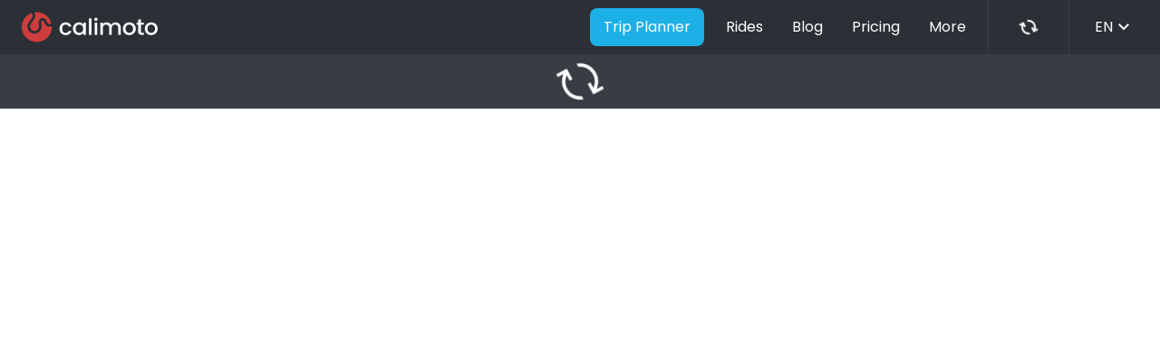

--- FILE ---
content_type: text/html; charset=utf-8
request_url: https://calimoto.com/en/calimotour/r-bJ3wF8GJbh
body_size: 206769
content:
<!DOCTYPE html><html lang="en" class="poppins_badb6fcc-module__a-2ivW__variable materialsymbolsoutlined_11b8c00c-module__P46fJW__variable"><head><meta charSet="utf-8"/><meta name="viewport" content="width=device-width, initial-scale=1"/><link rel="stylesheet" href="/_next/static/chunks/8ae661f20a61100c.css" data-precedence="next"/><link rel="stylesheet" href="/_next/static/chunks/d4d50b1f13d685e2.css" data-precedence="next"/><link rel="stylesheet" href="/_next/static/chunks/8d514eb10332046a.css" data-precedence="next"/><link rel="stylesheet" href="/_next/static/chunks/5a8d48d7fcd6d9cc.css" data-precedence="next"/><link rel="stylesheet" href="/_next/static/chunks/277d8147dc0d7302.css" data-precedence="next"/><link rel="stylesheet" href="/_next/static/chunks/5a253617316c1598.css" data-precedence="next"/><link rel="stylesheet" href="/_next/static/chunks/2eac49b7d59291f0.css" data-precedence="next"/><link rel="stylesheet" href="/_next/static/chunks/afc839711dfc4ef5.css" data-precedence="next"/><link rel="preload" as="script" fetchPriority="low" href="/_next/static/chunks/eff78be00b84f294.js"/><script src="/_next/static/chunks/f1d9466b6824353b.js" async=""></script><script src="/_next/static/chunks/a8420764b83f2910.js" async=""></script><script src="/_next/static/chunks/a0974d00ce855051.js" async=""></script><script src="/_next/static/chunks/f501773fcd5fbcc0.js" async=""></script><script src="/_next/static/chunks/turbopack-e079998481c9f675.js" async=""></script><script src="/_next/static/chunks/dd4dd01088920e08.js" async=""></script><script src="/_next/static/chunks/06ddc2fb41d684b6.js" async=""></script><script src="/_next/static/chunks/93b768dcca7470cc.js" async=""></script><script src="/_next/static/chunks/62903d5171deb4cf.js" async=""></script><script src="/_next/static/chunks/8b23fd3f68a0eae6.js" async=""></script><script src="/_next/static/chunks/aa4109aa710e343f.js" async=""></script><script src="/_next/static/chunks/ffc1979e23d13d39.js" async=""></script><script src="/_next/static/chunks/e9560e6099af3579.js" async=""></script><script src="/_next/static/chunks/46891b957c2394c6.js" async=""></script><script src="/_next/static/chunks/55b9df65d1925577.js" async=""></script><script src="/_next/static/chunks/1d02230a7a98238c.js" async=""></script><meta name="next-size-adjust" content=""/><meta name="sentry-trace" content="d2719962479fe63831738949f7aa0d02-d74978dce5ea7089-1"/><meta name="baggage" content="sentry-environment=production,sentry-release=f670fd2c8746231816f17bb64c1cc6caf078ac4e,sentry-public_key=d3f8fa74ed350324d69e63f56f16f61a,sentry-trace_id=d2719962479fe63831738949f7aa0d02,sentry-org_id=4507503869820928,sentry-transaction=GET%20%2F%5Blocale%5D%2Fshare-tour%2F%5Bslug%5D,sentry-sampled=true,sentry-sample_rand=0.18838536315140386,sentry-sample_rate=1"/><script src="/_next/static/chunks/a6dad97d9634a72d.js" noModule=""></script></head><body><div hidden=""><!--$?--><template id="B:0"></template><!--/$--></div><script>(self.__next_s=self.__next_s||[]).push([0,{"type":"application/ld+json","children":"{\"@type\":\"Organization\",\"url\":\"https://calimoto.com\",\"logo\":\"/_next/static/media/app-icon.8bc676d3.png\",\"location\":{\"@type\":\"Place\",\"address\":{\"@type\":\"PostalAddress\",\"streetAddress\":\"Babelsberger Straße 12\",\"postalCode\":\"14473\",\"addressLocality\":\"Potsdam\",\"addressRegion\":\"Brandenburg\",\"addressCountry\":\"DE\"},\"geo\":{\"@type\":\"GeoCoordinates\",\"latitude\":52.3925075,\"longitude\":13.0665462}},\"name\":\"calimoto GmbH\",\"sameAs\":\"https://calimoto.com\",\"@context\":\"https://schema.org\"}"}])</script><noscript><style>
        #root{
            display: none;
        }
        </style><div style="color:black;white-space:pre">You need to enable JavaScript to run this website. <br/>LEGAL NOTICE<br/>calimoto GmbH<br/>Babelsberger Straße 12<br/>14473 Potsdam<br/>Germany<br/><br/>E-Mail: support@calimoto.com<br/><br/>Representatives<br/>Sebastian Dambeck (Managing Director), Luca Osten (Managing Director)<br/><br/>Register entry:<br/>Entry in commercial register.<br/>Register Court: Berlin Charlottenburg<br/>Register Number: HRB 175693 B<br/>VAT: DE306450342<br/></div></noscript><style data-emotion="css depviu">@media print{.css-depviu{position:absolute!important;}}</style><style data-emotion="css depviu">@media print{.css-depviu{position:absolute!important;}}</style><div id="root" class="notranslate"><div class="App"><div class="Storyblok__Container" style="display:flex;flex-direction:column;align-items:center;justify-content:center"><div class=" Storyblok__Flexbox" style="--display:flex;--display-tablet:flex;--display-mobile:flex;--display-small-mobile:flex;--flex-direction:row;--flex-direction-mobile:row;flex-wrap:nowrap;align-items:center;justify-content:space-between;--background-color:#2B3036;min-width:0px;--width:100%;--width-tablet:100%;--width-mobile:100%;height:60px;z-index:2000;--text-context-size:16"><div class=" Storyblok__Flexbox" style="--display:flex;--display-tablet:flex;--display-mobile:flex;--display-small-mobile:flex;--flex-direction:row;--flex-direction-mobile:row;flex-wrap:nowrap;align-items:center;justify-content:center;min-width:0px;height:100%;--text-context-size:16"><div class=" Storyblok__Flexbox" style="--display:none;--display-tablet:flex;--display-mobile:flex;--display-small-mobile:flex;--flex-direction:row;--flex-direction-mobile:row;flex-wrap:nowrap;align-items:center;justify-content:center;min-width:0px;height:100%;--border-right:1px solid #3C3F45;--text-context-size:16"><div class="Storyblok_Accordion_Container"><style data-emotion="css 1vlnjhz">.css-1vlnjhz{position:relative;-webkit-transition:margin 150ms cubic-bezier(0.4, 0, 0.2, 1) 0ms;transition:margin 150ms cubic-bezier(0.4, 0, 0.2, 1) 0ms;overflow-anchor:none;}.css-1vlnjhz::before{position:absolute;left:0;top:-1px;right:0;height:1px;content:"";opacity:1;background-color:rgba(0, 0, 0, 0.12);-webkit-transition:opacity 150ms cubic-bezier(0.4, 0, 0.2, 1) 0ms,background-color 150ms cubic-bezier(0.4, 0, 0.2, 1) 0ms;transition:opacity 150ms cubic-bezier(0.4, 0, 0.2, 1) 0ms,background-color 150ms cubic-bezier(0.4, 0, 0.2, 1) 0ms;}.css-1vlnjhz:first-of-type::before{display:none;}.css-1vlnjhz.Mui-expanded::before{opacity:0;}.css-1vlnjhz.Mui-expanded:first-of-type{margin-top:0;}.css-1vlnjhz.Mui-expanded:last-of-type{margin-bottom:0;}.css-1vlnjhz.Mui-expanded+.css-1vlnjhz.Mui-expanded::before{display:none;}.css-1vlnjhz.Mui-disabled{background-color:rgba(0, 0, 0, 0.12);}</style><style data-emotion="css i226i9">.css-i226i9{background-color:#fff;color:rgba(0, 0, 0, 0.87);-webkit-transition:box-shadow 300ms cubic-bezier(0.4, 0, 0.2, 1) 0ms;transition:box-shadow 300ms cubic-bezier(0.4, 0, 0.2, 1) 0ms;box-shadow:var(--Paper-shadow);background-image:var(--Paper-overlay);position:relative;-webkit-transition:margin 150ms cubic-bezier(0.4, 0, 0.2, 1) 0ms;transition:margin 150ms cubic-bezier(0.4, 0, 0.2, 1) 0ms;overflow-anchor:none;}.css-i226i9::before{position:absolute;left:0;top:-1px;right:0;height:1px;content:"";opacity:1;background-color:rgba(0, 0, 0, 0.12);-webkit-transition:opacity 150ms cubic-bezier(0.4, 0, 0.2, 1) 0ms,background-color 150ms cubic-bezier(0.4, 0, 0.2, 1) 0ms;transition:opacity 150ms cubic-bezier(0.4, 0, 0.2, 1) 0ms,background-color 150ms cubic-bezier(0.4, 0, 0.2, 1) 0ms;}.css-i226i9:first-of-type::before{display:none;}.css-i226i9.Mui-expanded::before{opacity:0;}.css-i226i9.Mui-expanded:first-of-type{margin-top:0;}.css-i226i9.Mui-expanded:last-of-type{margin-bottom:0;}.css-i226i9.Mui-expanded+.css-i226i9.Mui-expanded::before{display:none;}.css-i226i9.Mui-disabled{background-color:rgba(0, 0, 0, 0.12);}</style><div class="MuiPaper-root MuiPaper-elevation MuiPaper-elevation1 MuiAccordion-root Storyblok_Accordion dark Storyblok_Accordion_TitleNoStyle Storyblok_Accordion_Details_NoStyle css-i226i9" style="--Paper-shadow:0px 2px 1px -1px rgba(0,0,0,0.2),0px 1px 1px 0px rgba(0,0,0,0.14),0px 1px 3px 0px rgba(0,0,0,0.12)"><style data-emotion="css wnfue5">.css-wnfue5{all:unset;}</style><h3 class="MuiAccordion-heading css-wnfue5"><style data-emotion="css 7x7lkm">.css-7x7lkm{display:-webkit-box;display:-webkit-flex;display:-ms-flexbox;display:flex;width:100%;min-height:48px;padding:0px 16px;-webkit-transition:min-height 150ms cubic-bezier(0.4, 0, 0.2, 1) 0ms,background-color 150ms cubic-bezier(0.4, 0, 0.2, 1) 0ms;transition:min-height 150ms cubic-bezier(0.4, 0, 0.2, 1) 0ms,background-color 150ms cubic-bezier(0.4, 0, 0.2, 1) 0ms;}.css-7x7lkm.Mui-focusVisible{background-color:rgba(0, 0, 0, 0.12);}.css-7x7lkm.Mui-disabled{opacity:0.38;}.css-7x7lkm:hover:not(.Mui-disabled){cursor:pointer;}</style><style data-emotion="css mga5z7">.css-mga5z7{display:-webkit-inline-box;display:-webkit-inline-flex;display:-ms-inline-flexbox;display:inline-flex;-webkit-align-items:center;-webkit-box-align:center;-ms-flex-align:center;align-items:center;-webkit-box-pack:center;-ms-flex-pack:center;-webkit-justify-content:center;justify-content:center;position:relative;box-sizing:border-box;-webkit-tap-highlight-color:transparent;background-color:transparent;outline:0;border:0;margin:0;border-radius:0;padding:0;cursor:pointer;-webkit-user-select:none;-moz-user-select:none;-ms-user-select:none;user-select:none;vertical-align:middle;-moz-appearance:none;-webkit-appearance:none;-webkit-text-decoration:none;text-decoration:none;color:inherit;display:-webkit-box;display:-webkit-flex;display:-ms-flexbox;display:flex;width:100%;min-height:48px;padding:0px 16px;-webkit-transition:min-height 150ms cubic-bezier(0.4, 0, 0.2, 1) 0ms,background-color 150ms cubic-bezier(0.4, 0, 0.2, 1) 0ms;transition:min-height 150ms cubic-bezier(0.4, 0, 0.2, 1) 0ms,background-color 150ms cubic-bezier(0.4, 0, 0.2, 1) 0ms;}.css-mga5z7::-moz-focus-inner{border-style:none;}.css-mga5z7.Mui-disabled{pointer-events:none;cursor:default;}@media print{.css-mga5z7{-webkit-print-color-adjust:exact;color-adjust:exact;}}.css-mga5z7.Mui-focusVisible{background-color:rgba(0, 0, 0, 0.12);}.css-mga5z7.Mui-disabled{opacity:0.38;}.css-mga5z7:hover:not(.Mui-disabled){cursor:pointer;}</style><button class="MuiButtonBase-root MuiAccordionSummary-root Storyblok_Accordion_Summary css-mga5z7" tabindex="0" type="button" aria-expanded="false"><style data-emotion="css vuxf0f">.css-vuxf0f{display:-webkit-box;display:-webkit-flex;display:-ms-flexbox;display:flex;text-align:start;-webkit-box-flex:1;-webkit-flex-grow:1;-ms-flex-positive:1;flex-grow:1;margin:12px 0;}</style><span class="MuiAccordionSummary-content css-vuxf0f"><div class=" Storyblok__Flexbox Storyblok__Flexbox_Hoverable" style="--display:flex;--display-tablet:flex;--display-mobile:flex;--display-small-mobile:flex;--flex-direction:row;--flex-direction-mobile:row;flex-wrap:nowrap;align-items:center;justify-content:center;min-width:0px;height:60px;--hoverTextColor:#1DB0E6;--hoverBackgroundColor:rgba(29, 176, 230, 0.15);--hoverCursorPointer:pointer;z-index:20;--text-context-size:16;--padding-right-value:24;--padding-left-value:24"><div class="Storyblok_Icon material-icon"><i class="material-symbols-outlined" style="color:#fff;font-size:1.5em">menu</i></div></div></span><style data-emotion="css f8wb7g">.css-f8wb7g{display:-webkit-box;display:-webkit-flex;display:-ms-flexbox;display:flex;color:rgba(0, 0, 0, 0.54);-webkit-transform:rotate(0deg);-moz-transform:rotate(0deg);-ms-transform:rotate(0deg);transform:rotate(0deg);-webkit-transition:-webkit-transform 150ms cubic-bezier(0.4, 0, 0.2, 1) 0ms;transition:transform 150ms cubic-bezier(0.4, 0, 0.2, 1) 0ms;}.css-f8wb7g.Mui-expanded{-webkit-transform:rotate(180deg);-moz-transform:rotate(180deg);-ms-transform:rotate(180deg);transform:rotate(180deg);}</style><span class="MuiAccordionSummary-expandIconWrapper css-f8wb7g"><i class="material-symbols-outlined expandedRowsLabel"></i></span></button></h3><style data-emotion="css abqyn">.css-abqyn{height:0;overflow:hidden;-webkit-transition:height 300ms cubic-bezier(0.4, 0, 0.2, 1) 0ms;transition:height 300ms cubic-bezier(0.4, 0, 0.2, 1) 0ms;visibility:hidden;}</style><div class="MuiCollapse-root MuiCollapse-vertical MuiCollapse-hidden css-abqyn" style="min-height:0px"><style data-emotion="css 15830to">.css-15830to{display:-webkit-box;display:-webkit-flex;display:-ms-flexbox;display:flex;width:100%;}</style><div class="MuiCollapse-wrapper MuiCollapse-vertical css-15830to"><style data-emotion="css 9vd5ud">.css-9vd5ud{width:100%;}</style><div class="MuiCollapse-wrapperInner MuiCollapse-vertical css-9vd5ud"><div role="region" class="MuiAccordion-region"><style data-emotion="css l9xe8y">.css-l9xe8y{padding:8px 16px 16px;}</style><div class="MuiAccordionDetails-root Storyblok_Accordion_Details css-l9xe8y"><div class="Storyblok_Accordion_CloseListener Accordion_Header_First_More" style="display:none"></div><div class="Storyblok_Accordion_BlockOuterContent" style="z-index:1"></div><div class=" Storyblok__Flexbox" style="--display:flex;--display-tablet:flex;--display-mobile:flex;--display-small-mobile:flex;gap:0.5rem;--flex-direction:column;--flex-direction-mobile:column;flex-wrap:nowrap;align-items:center;justify-content:center;--background-color:#2C3035;min-width:0px;--width:100vw;--width-tablet:100vw;--width-mobile:100vw;position:absolute;z-index:5;--text-context-size:16;--padding-top-value:24;--padding-right-value:12;--padding-bottom-value:8;--padding-left-value:12"><div><a target="_self" style="--display:flex;--display-tablet:flex;--display-mobile:flex;--display-small-mobile:flex;--flex-direction:row;--flex-direction-mobile:row;flex-wrap:nowrap;align-items:center;justify-content:center;min-width:0px;border-radius:8px;--nav-link-background-color:rgba(29,176,230,0.15);--nav-link-text-color:#1db0e6;--border-top-nav-link:2px solid #1db0e6;--border-right-nav-link:2px solid #1db0e6;--border-bottom-nav-link:2px solid #1db0e6;--border-left-nav-link:2px solid #1db0e6;--text-context-size:16" class=" Storyblok__Flexbox Storyblok__Flexbox_LinkWrapper" href="/en/motorcycle-trips"><div class=" Storyblok__Flexbox Storyblok__Flexbox_Hoverable" style="--display:flex;--display-tablet:flex;--display-mobile:flex;--display-small-mobile:flex;--flex-direction:row;--flex-direction-mobile:row;flex-wrap:nowrap;align-items:center;justify-content:center;min-width:0px;height:40px;border-radius:8px;--hoverTextColor:#1DB0E6;--hoverBackgroundColor:rgba(29, 176, 230, 0.15);--hoverCursorPointer:pointer;--text-context-size:16;--padding-top-value:8;--padding-right-value:16;--padding-bottom-value:8;--padding-left-value:16"><div class="Storyblok_Text span" style="--font-size-context:16;--margin-top-value:initial;--margin-right-value:initial;--margin-bottom-value:initial;--margin-left-value:initial;--padding-top-value:initial;--padding-right-value:initial;--padding-bottom-value:initial;--padding-left-value:initial">Rides</div></div></a></div><div><a target="_self" style="--display:flex;--display-tablet:flex;--display-mobile:flex;--display-small-mobile:flex;--flex-direction:row;--flex-direction-mobile:row;flex-wrap:nowrap;align-items:center;justify-content:center;min-width:0px;border-radius:8px;--nav-link-background-color:rgba(29,176,230,0.15);--nav-link-text-color:#1db0e6;--border-top-nav-link:2px solid #1db0e6;--border-right-nav-link:2px solid #1db0e6;--border-bottom-nav-link:2px solid #1db0e6;--border-left-nav-link:2px solid #1db0e6;--text-context-size:16" class=" Storyblok__Flexbox Storyblok__Flexbox_LinkWrapper" href="/en/our-motorcycle-blog"><div class=" Storyblok__Flexbox Storyblok__Flexbox_Hoverable" style="--display:flex;--display-tablet:flex;--display-mobile:flex;--display-small-mobile:flex;--flex-direction:row;--flex-direction-mobile:row;flex-wrap:nowrap;align-items:center;justify-content:center;min-width:0px;height:40px;border-radius:8px;--hoverTextColor:#1DB0E6;--hoverBackgroundColor:rgba(29, 176, 230, 0.15);--hoverCursorPointer:pointer;--text-context-size:16;--padding-top-value:8;--padding-right-value:16;--padding-bottom-value:8;--padding-left-value:16"><div class="Storyblok_Text span" style="--font-size-context:16;--margin-top-value:initial;--margin-right-value:initial;--margin-bottom-value:initial;--margin-left-value:initial;--padding-top-value:initial;--padding-right-value:initial;--padding-bottom-value:initial;--padding-left-value:initial">Blog</div></div></a></div><div><a target="_self" style="--display:flex;--display-tablet:flex;--display-mobile:flex;--display-small-mobile:flex;--flex-direction:row;--flex-direction-mobile:row;flex-wrap:nowrap;align-items:center;justify-content:center;min-width:0px;border-radius:8px;--nav-link-background-color:rgba(29,176,230,0.15);--nav-link-text-color:#1db0e6;--border-top-nav-link:2px solid #1db0e6;--border-right-nav-link:2px solid #1db0e6;--border-bottom-nav-link:2px solid #1db0e6;--border-left-nav-link:2px solid #1db0e6;--text-context-size:16" class=" Storyblok__Flexbox Storyblok__Flexbox_LinkWrapper" href="/en/pricing"><div class=" Storyblok__Flexbox Storyblok__Flexbox_Hoverable" style="--display:flex;--display-tablet:flex;--display-mobile:flex;--display-small-mobile:flex;--flex-direction:row;--flex-direction-mobile:row;flex-wrap:nowrap;align-items:center;justify-content:center;min-width:0px;height:40px;border-radius:8px;--hoverTextColor:#1DB0E6;--hoverBackgroundColor:rgba(29, 176, 230, 0.15);--hoverCursorPointer:pointer;--text-context-size:16;--padding-top-value:8;--padding-right-value:16;--padding-bottom-value:8;--padding-left-value:16"><div class="Storyblok_Text span" style="--font-size-context:16;--margin-top-value:initial;--margin-right-value:initial;--margin-bottom-value:initial;--margin-left-value:initial;--padding-top-value:initial;--padding-right-value:initial;--padding-bottom-value:initial;--padding-left-value:initial">Pricing</div></div></a></div><div><a target="_self" style="--display:flex;--display-tablet:flex;--display-mobile:flex;--display-small-mobile:flex;--flex-direction:row;--flex-direction-mobile:row;flex-wrap:nowrap;align-items:center;justify-content:center;min-width:0px;border-radius:8px;--nav-link-background-color:rgba(29,176,230,0.15);--nav-link-text-color:#1db0e6;--border-top-nav-link:2px solid #1db0e6;--border-right-nav-link:2px solid #1db0e6;--border-bottom-nav-link:2px solid #1db0e6;--border-left-nav-link:2px solid #1db0e6;--text-context-size:16" class=" Storyblok__Flexbox Storyblok__Flexbox_LinkWrapper" href="/en/legal-notice"><div class=" Storyblok__Flexbox Storyblok__Flexbox_Hoverable" style="--display:flex;--display-tablet:flex;--display-mobile:flex;--display-small-mobile:flex;--flex-direction:row;--flex-direction-mobile:row;flex-wrap:nowrap;align-items:center;justify-content:center;min-width:0px;height:40px;border-radius:8px;--hoverTextColor:#1DB0E6;--hoverBackgroundColor:rgba(29, 176, 230, 0.15);--hoverCursorPointer:pointer;--text-context-size:16;--padding-top-value:8;--padding-right-value:16;--padding-bottom-value:8;--padding-left-value:16"><div class="Storyblok_Text span" style="--font-size-context:16;--margin-top-value:initial;--margin-right-value:initial;--margin-bottom-value:initial;--margin-left-value:initial;--padding-top-value:initial;--padding-right-value:initial;--padding-bottom-value:initial;--padding-left-value:initial">Legal Notice</div></div></a></div><div class=" Storyblok__Flexbox" style="--display:flex;--display-tablet:flex;--display-mobile:flex;--display-small-mobile:flex;--flex-direction:row;--flex-direction-mobile:row;flex-wrap:nowrap;align-items:center;justify-content:center;min-width:0px;--text-context-size:16"><div class="Storyblok_Accordion_Container"><div class="MuiPaper-root MuiPaper-elevation MuiPaper-elevation1 MuiAccordion-root Storyblok_Accordion dark Storyblok_Accordion_TitleNoStyle Storyblok_Accordion_Details_NoStyle css-i226i9" style="--Paper-shadow:0px 2px 1px -1px rgba(0,0,0,0.2),0px 1px 1px 0px rgba(0,0,0,0.14),0px 1px 3px 0px rgba(0,0,0,0.12)"><h3 class="MuiAccordion-heading css-wnfue5"><button class="MuiButtonBase-root MuiAccordionSummary-root Storyblok_Accordion_Summary css-mga5z7" tabindex="0" type="button" aria-expanded="false"><span class="MuiAccordionSummary-content css-vuxf0f"><div class=" Storyblok__Flexbox Storyblok__Flexbox_Hoverable" style="--display:flex;--display-tablet:flex;--display-mobile:flex;--display-small-mobile:flex;--flex-direction:row;--flex-direction-mobile:row;flex-wrap:nowrap;align-items:center;justify-content:center;min-width:0px;height:40px;border-radius:8px;--hoverTextColor:#1DB0E6;--hoverBackgroundColor:rgba(29, 176, 230, 0.15);--hoverCursorPointer:pointer;--text-context-size:16;--padding-top-value:8;--padding-right-value:16;--padding-bottom-value:8;--padding-left-value:16"><div class="Storyblok_Text span" style="--font-size-context:16;--margin-top-value:initial;--margin-right-value:initial;--margin-bottom-value:initial;--margin-left-value:initial;--padding-top-value:initial;--padding-right-value:initial;--padding-bottom-value:initial;--padding-left-value:initial">More</div></div></span><span class="MuiAccordionSummary-expandIconWrapper css-f8wb7g"><i class="material-symbols-outlined expandedRowsLabel"></i></span></button></h3><div class="MuiCollapse-root MuiCollapse-vertical MuiCollapse-hidden css-abqyn" style="min-height:0px"><div class="MuiCollapse-wrapper MuiCollapse-vertical css-15830to"><div class="MuiCollapse-wrapperInner MuiCollapse-vertical css-9vd5ud"><div role="region" class="MuiAccordion-region"><div class="MuiAccordionDetails-root Storyblok_Accordion_Details css-l9xe8y"><div class="Storyblok_Accordion_CloseListener Accordion_Header_Nested_More" style="display:none"></div><div class="Storyblok_Accordion_BlockOuterContent"></div><div class=" Storyblok__Flexbox" style="--display:flex;--display-tablet:flex;--display-mobile:flex;--display-small-mobile:flex;gap:0.5rem;--flex-direction:column;--flex-direction-mobile:column;flex-wrap:nowrap;align-items:start;justify-content:start;--background-color:#2B3036;min-width:0px;--width:100vw;--width-tablet:100vw;--width-mobile:100vw;box-shadow:0 11px 14px rgba(0, 0, 0, 0.4) !important;position:fixed;top:60px;left:0;z-index:1;--text-context-size:16;--padding-top-value:24;--padding-right-value:12;--padding-bottom-value:8;--padding-left-value:12"><div class=" Storyblok__Flexbox" style="--display:flex;--display-tablet:flex;--display-mobile:flex;--display-small-mobile:flex;--flex-direction:row;--flex-direction-mobile:row;flex-wrap:nowrap;align-items:center;justify-content:start;min-width:0px;--width:100%;--width-tablet:100%;--width-mobile:100%;--border-bottom:1px solid #3C3F45;--text-context-size:16;--padding-top-value:8;--padding-right-value:16;--padding-bottom-value:8;--padding-left-value:16;--margin-bottom-value:8"><span class="Storyblok_Text span custom" style="--font-weight:700;--font-size-context:16;--margin-top-value:initial;--margin-right-value:initial;--margin-bottom-value:initial;--margin-left-value:initial;--padding-top-value:initial;--padding-right-value:initial;--padding-bottom-value:initial;--padding-left-value:initial">More</span></div><div><div><a target="_self" style="--display:flex;--display-tablet:flex;--display-mobile:flex;--display-small-mobile:flex;--flex-direction:row;--flex-direction-mobile:row;flex-wrap:nowrap;align-items:center;justify-content:center;min-width:0px;border-radius:8px;--nav-link-background-color:rgba(29,176,230,0.15);--nav-link-text-color:#1db0e6;--border-top-nav-link:2px solid #1db0e6;--border-right-nav-link:2px solid #1db0e6;--border-bottom-nav-link:2px solid #1db0e6;--border-left-nav-link:2px solid #1db0e6;--text-context-size:16" class=" Storyblok__Flexbox Storyblok__Flexbox_LinkWrapper" href="/en/help"><div class=" Storyblok__Flexbox Storyblok__Flexbox_Hoverable" style="--display:flex;--display-tablet:flex;--display-mobile:flex;--display-small-mobile:flex;--flex-direction:row;--flex-direction-mobile:row;flex-wrap:nowrap;align-items:center;justify-content:center;min-width:0px;height:40px;border-radius:8px;--hoverTextColor:#1DB0E6;--hoverBackgroundColor:rgba(29, 176, 230, 0.15);--hoverCursorPointer:pointer;--text-context-size:16;--padding-top-value:8;--padding-right-value:16;--padding-bottom-value:8;--padding-left-value:16"><div class="Storyblok_Text span" style="--font-size-context:16;--margin-top-value:initial;--margin-right-value:initial;--margin-bottom-value:initial;--margin-left-value:initial;--padding-top-value:initial;--padding-right-value:initial;--padding-bottom-value:initial;--padding-left-value:initial">Help</div></div></a></div></div><div><div><a target="_self" style="--display:flex;--display-tablet:flex;--display-mobile:flex;--display-small-mobile:flex;--flex-direction:row;--flex-direction-mobile:row;flex-wrap:nowrap;align-items:center;justify-content:center;min-width:0px;border-radius:8px;--nav-link-background-color:rgba(29,176,230,0.15);--nav-link-text-color:#1db0e6;--border-top-nav-link:2px solid #1db0e6;--border-right-nav-link:2px solid #1db0e6;--border-bottom-nav-link:2px solid #1db0e6;--border-left-nav-link:2px solid #1db0e6;--text-context-size:16" class=" Storyblok__Flexbox Storyblok__Flexbox_LinkWrapper" href="/en/grants"><div class=" Storyblok__Flexbox Storyblok__Flexbox_Hoverable" style="--display:flex;--display-tablet:flex;--display-mobile:flex;--display-small-mobile:flex;--flex-direction:row;--flex-direction-mobile:row;flex-wrap:nowrap;align-items:center;justify-content:center;min-width:0px;height:40px;border-radius:8px;--hoverTextColor:#1DB0E6;--hoverBackgroundColor:rgba(29, 176, 230, 0.15);--hoverCursorPointer:pointer;--text-context-size:16;--padding-top-value:8;--padding-right-value:16;--padding-bottom-value:8;--padding-left-value:16"><div class="Storyblok_Text span" style="--font-size-context:16;--margin-top-value:initial;--margin-right-value:initial;--margin-bottom-value:initial;--margin-left-value:initial;--padding-top-value:initial;--padding-right-value:initial;--padding-bottom-value:initial;--padding-left-value:initial">Funding</div></div></a></div></div><div><div><a target="_self" style="--display:flex;--display-tablet:flex;--display-mobile:flex;--display-small-mobile:flex;--flex-direction:row;--flex-direction-mobile:row;flex-wrap:nowrap;align-items:center;justify-content:center;min-width:0px;border-radius:8px;--nav-link-background-color:rgba(29,176,230,0.15);--nav-link-text-color:#1db0e6;--border-top-nav-link:2px solid #1db0e6;--border-right-nav-link:2px solid #1db0e6;--border-bottom-nav-link:2px solid #1db0e6;--border-left-nav-link:2px solid #1db0e6;--text-context-size:16" class=" Storyblok__Flexbox Storyblok__Flexbox_LinkWrapper" href="/en/privacy-policy"><div class=" Storyblok__Flexbox Storyblok__Flexbox_Hoverable" style="--display:flex;--display-tablet:flex;--display-mobile:flex;--display-small-mobile:flex;--flex-direction:row;--flex-direction-mobile:row;flex-wrap:nowrap;align-items:center;justify-content:center;min-width:0px;height:40px;border-radius:8px;--hoverTextColor:#1DB0E6;--hoverBackgroundColor:rgba(29, 176, 230, 0.15);--hoverCursorPointer:pointer;--text-context-size:16;--padding-top-value:8;--padding-right-value:16;--padding-bottom-value:8;--padding-left-value:16"><div class="Storyblok_Text span" style="--font-size-context:16;--margin-top-value:initial;--margin-right-value:initial;--margin-bottom-value:initial;--margin-left-value:initial;--padding-top-value:initial;--padding-right-value:initial;--padding-bottom-value:initial;--padding-left-value:initial">Privacy Policy</div></div></a></div></div><div><div><a target="_self" style="--display:flex;--display-tablet:flex;--display-mobile:flex;--display-small-mobile:flex;--flex-direction:row;--flex-direction-mobile:row;flex-wrap:nowrap;align-items:center;justify-content:center;min-width:0px;border-radius:8px;--nav-link-background-color:rgba(29,176,230,0.15);--nav-link-text-color:#1db0e6;--border-top-nav-link:2px solid #1db0e6;--border-right-nav-link:2px solid #1db0e6;--border-bottom-nav-link:2px solid #1db0e6;--border-left-nav-link:2px solid #1db0e6;--text-context-size:16" class=" Storyblok__Flexbox Storyblok__Flexbox_LinkWrapper" href="/en/terms-of-use?date=02-2025"><div class=" Storyblok__Flexbox Storyblok__Flexbox_Hoverable" style="--display:flex;--display-tablet:flex;--display-mobile:flex;--display-small-mobile:flex;--flex-direction:row;--flex-direction-mobile:row;flex-wrap:nowrap;align-items:center;justify-content:center;min-width:0px;height:40px;border-radius:8px;--hoverTextColor:#1DB0E6;--hoverBackgroundColor:rgba(29, 176, 230, 0.15);--hoverCursorPointer:pointer;--text-context-size:16;--padding-top-value:8;--padding-right-value:16;--padding-bottom-value:8;--padding-left-value:16"><div class="Storyblok_Text span" style="--font-size-context:16;--margin-top-value:initial;--margin-right-value:initial;--margin-bottom-value:initial;--margin-left-value:initial;--padding-top-value:initial;--padding-right-value:initial;--padding-bottom-value:initial;--padding-left-value:initial">General
Terms and Conditions</div></div></a></div></div><div><div><a target="_self" style="--display:flex;--display-tablet:flex;--display-mobile:flex;--display-small-mobile:flex;--flex-direction:row;--flex-direction-mobile:row;flex-wrap:nowrap;align-items:center;justify-content:center;min-width:0px;border-radius:8px;--nav-link-background-color:rgba(29,176,230,0.15);--nav-link-text-color:#1db0e6;--border-top-nav-link:2px solid #1db0e6;--border-right-nav-link:2px solid #1db0e6;--border-bottom-nav-link:2px solid #1db0e6;--border-left-nav-link:2px solid #1db0e6;--text-context-size:16" class=" Storyblok__Flexbox Storyblok__Flexbox_LinkWrapper" href="/en/press"><div class=" Storyblok__Flexbox Storyblok__Flexbox_Hoverable" style="--display:flex;--display-tablet:flex;--display-mobile:flex;--display-small-mobile:flex;--flex-direction:row;--flex-direction-mobile:row;flex-wrap:nowrap;align-items:center;justify-content:center;min-width:0px;height:40px;border-radius:8px;--hoverTextColor:#1DB0E6;--hoverBackgroundColor:rgba(29, 176, 230, 0.15);--hoverCursorPointer:pointer;--text-context-size:16;--padding-top-value:8;--padding-right-value:16;--padding-bottom-value:8;--padding-left-value:16"><div class="Storyblok_Text span" style="--font-size-context:16;--margin-top-value:initial;--margin-right-value:initial;--margin-bottom-value:initial;--margin-left-value:initial;--padding-top-value:initial;--padding-right-value:initial;--padding-bottom-value:initial;--padding-left-value:initial">Press</div></div></a></div></div><div><div><a target="_self" style="--display:flex;--display-tablet:flex;--display-mobile:flex;--display-small-mobile:flex;--flex-direction:row;--flex-direction-mobile:row;flex-wrap:nowrap;align-items:center;justify-content:center;min-width:0px;border-radius:8px;--nav-link-background-color:rgba(29,176,230,0.15);--nav-link-text-color:#1db0e6;--border-top-nav-link:2px solid #1db0e6;--border-right-nav-link:2px solid #1db0e6;--border-bottom-nav-link:2px solid #1db0e6;--border-left-nav-link:2px solid #1db0e6;--text-context-size:16" class=" Storyblok__Flexbox Storyblok__Flexbox_LinkWrapper" href="/en/licenses"><div class=" Storyblok__Flexbox Storyblok__Flexbox_Hoverable" style="--display:flex;--display-tablet:flex;--display-mobile:flex;--display-small-mobile:flex;--flex-direction:row;--flex-direction-mobile:row;flex-wrap:nowrap;align-items:center;justify-content:center;min-width:0px;height:40px;border-radius:8px;--hoverTextColor:#1DB0E6;--hoverBackgroundColor:rgba(29, 176, 230, 0.15);--hoverCursorPointer:pointer;--text-context-size:16;--padding-top-value:8;--padding-right-value:16;--padding-bottom-value:8;--padding-left-value:16"><div class="Storyblok_Text span" style="--font-size-context:16;--margin-top-value:initial;--margin-right-value:initial;--margin-bottom-value:initial;--margin-left-value:initial;--padding-top-value:initial;--padding-right-value:initial;--padding-bottom-value:initial;--padding-left-value:initial">Licenses</div></div></a></div></div><div><div class=" Storyblok__Flexbox Storyblok__Flexbox_Hoverable" style="--display:flex;--display-tablet:flex;--display-mobile:flex;--display-small-mobile:flex;--flex-direction:row;--flex-direction-mobile:row;flex-wrap:nowrap;align-items:center;justify-content:center;min-width:0px;height:40px;border-radius:8px;--hoverTextColor:#1DB0E6;--hoverBackgroundColor:rgba(29, 176, 230, 0.15);--hoverCursorPointer:pointer;--text-context-size:16;--padding-top-value:8;--padding-right-value:16;--padding-bottom-value:8;--padding-left-value:16"><div class="Storyblok_Icon material-icon"><i class="material-symbols-outlined" style="color:#fff;font-size:1.5em">arrow_back</i></div></div></div></div></div></div></div></div></div></div></div></div><div class=" Storyblok__Flexbox" style="--display:flex;--display-tablet:flex;--display-mobile:flex;--display-small-mobile:flex;--flex-direction:row;--flex-direction-mobile:row;flex-wrap:nowrap;align-items:center;justify-content:center;min-width:0px;--width:100%;--width-tablet:100%;--width-mobile:100%;height:100%;--border-top:1px solid #3c3f45;--text-context-size:16;--padding-top-value:12"><i class="material-symbols-filled Spin ">autorenew</i></div></div></div></div></div></div></div></div></div></div><a target="_self" style="--display:flex;--display-tablet:flex;--display-mobile:flex;--display-small-mobile:flex;--flex-direction:row;--flex-direction-mobile:row;flex-wrap:nowrap;align-items:center;justify-content:center;min-width:0px;--width:150px;--width-tablet:150px;--width-mobile:150px;--text-context-size:16;--margin-left-value:24" class=" Storyblok__Flexbox Storyblok__Flexbox_LinkWrapper" href="/en"><img class="Storyblok_Image" src="https://a.storyblok.com/f/243913/306x90/70a1be6e91/calimoto_logo.svg" alt="" style="width:100%;border-radius:0;overflow:none;object-fit:cover"/></a></div><div class=" Storyblok__Flexbox" style="--display:flex;--display-tablet:flex;--display-mobile:flex;--display-small-mobile:flex;--flex-direction:row;--flex-direction-mobile:row;flex-wrap:nowrap;align-items:center;justify-content:center;min-width:0px;height:100%;--text-context-size:16;--margin-left-value:8"><a target="_self" style="--display:flex;--display-tablet:flex;--display-mobile:flex;--display-small-mobile:none;--flex-direction:row;--flex-direction-mobile:row;flex-wrap:nowrap;align-items:center;justify-content:center;--background-color:#1DB0E6;min-width:0px;height:42px;border-radius:8px;--hoverTextColor:#1DB0E6;--hoverBackgroundColor:rgba(29, 176, 230, 0.15);--nav-link-background-color:rgba(29, 176, 230, 0.15);--nav-link-text-color:#1DB0E6;--border-top-nav-link:2px solid #1DB0E6;--border-right-nav-link:2px solid #1DB0E6;--border-bottom-nav-link:2px solid #1DB0E6;--border-left-nav-link:2px solid #1DB0E6;--text-context-size:16;--padding-top-value:8;--padding-right-value:15;--padding-bottom-value:8;--padding-left-value:15" class=" Storyblok__Flexbox Storyblok__Flexbox_Hoverable Storyblok__Flexbox_LinkWrapper" href="/en/motorcycle-trip-planner"><div class="Storyblok_Text span custom" style="--font-size-context:16;--margin-top-value:initial;--margin-right-value:initial;--margin-bottom-value:initial;--margin-left-value:initial;--padding-top-value:initial;--padding-right-value:initial;--padding-bottom-value:initial;--padding-left-value:initial">Trip Planner</div></a><div class=" Storyblok__Flexbox" style="--display:flex;--display-tablet:none;--display-mobile:none;--display-small-mobile:none;--flex-direction:row;--flex-direction-mobile:row;flex-wrap:nowrap;align-items:center;justify-content:center;min-width:0px;height:100%;border-radius:8px;--text-context-size:16"><div class=" Storyblok__Flexbox" style="--display:flex;--display-tablet:flex;--display-mobile:flex;--display-small-mobile:flex;gap:0.5rem;--flex-direction:row;--flex-direction-mobile:row;flex-wrap:nowrap;align-items:center;justify-content:center;min-width:0px;--text-context-size:16;--margin-right-value:8;--margin-left-value:8"><a target="_self" style="--display:flex;--display-tablet:flex;--display-mobile:flex;--display-small-mobile:flex;--flex-direction:row;--flex-direction-mobile:row;flex-wrap:nowrap;align-items:center;justify-content:center;min-width:0px;border-radius:8px;--nav-link-background-color:rgba(29,176,230,0.15);--nav-link-text-color:#1db0e6;--border-top-nav-link:2px solid #1db0e6;--border-right-nav-link:2px solid #1db0e6;--border-bottom-nav-link:2px solid #1db0e6;--border-left-nav-link:2px solid #1db0e6;--text-context-size:16" class=" Storyblok__Flexbox Storyblok__Flexbox_LinkWrapper" href="/en/motorcycle-trips"><div class=" Storyblok__Flexbox Storyblok__Flexbox_Hoverable" style="--display:flex;--display-tablet:flex;--display-mobile:flex;--display-small-mobile:flex;--flex-direction:row;--flex-direction-mobile:row;flex-wrap:nowrap;align-items:center;justify-content:center;min-width:0px;height:40px;border-radius:8px;--hoverTextColor:#1DB0E6;--hoverBackgroundColor:rgba(29, 176, 230, 0.15);--hoverCursorPointer:pointer;--text-context-size:16;--padding-top-value:8;--padding-right-value:16;--padding-bottom-value:8;--padding-left-value:16"><div class="Storyblok_Text span" style="--font-size-context:16;--margin-top-value:initial;--margin-right-value:initial;--margin-bottom-value:initial;--margin-left-value:initial;--padding-top-value:initial;--padding-right-value:initial;--padding-bottom-value:initial;--padding-left-value:initial">Rides</div></div></a><a target="_self" style="--display:flex;--display-tablet:flex;--display-mobile:flex;--display-small-mobile:flex;--flex-direction:row;--flex-direction-mobile:row;flex-wrap:nowrap;align-items:center;justify-content:center;min-width:0px;border-radius:8px;--nav-link-background-color:rgba(29,176,230,0.15);--nav-link-text-color:#1db0e6;--border-top-nav-link:2px solid #1db0e6;--border-right-nav-link:2px solid #1db0e6;--border-bottom-nav-link:2px solid #1db0e6;--border-left-nav-link:2px solid #1db0e6;--text-context-size:16" class=" Storyblok__Flexbox Storyblok__Flexbox_LinkWrapper" href="/en/our-motorcycle-blog"><div class=" Storyblok__Flexbox Storyblok__Flexbox_Hoverable" style="--display:flex;--display-tablet:flex;--display-mobile:flex;--display-small-mobile:flex;--flex-direction:row;--flex-direction-mobile:row;flex-wrap:nowrap;align-items:center;justify-content:center;min-width:0px;height:40px;border-radius:8px;--hoverTextColor:#1DB0E6;--hoverBackgroundColor:rgba(29, 176, 230, 0.15);--hoverCursorPointer:pointer;--text-context-size:16;--padding-top-value:8;--padding-right-value:16;--padding-bottom-value:8;--padding-left-value:16"><div class="Storyblok_Text span" style="--font-size-context:16;--margin-top-value:initial;--margin-right-value:initial;--margin-bottom-value:initial;--margin-left-value:initial;--padding-top-value:initial;--padding-right-value:initial;--padding-bottom-value:initial;--padding-left-value:initial">Blog</div></div></a><a target="_self" style="--display:flex;--display-tablet:flex;--display-mobile:flex;--display-small-mobile:flex;--flex-direction:row;--flex-direction-mobile:row;flex-wrap:nowrap;align-items:center;justify-content:center;min-width:0px;border-radius:8px;--nav-link-background-color:rgba(29,176,230,0.15);--nav-link-text-color:#1db0e6;--border-top-nav-link:2px solid #1db0e6;--border-right-nav-link:2px solid #1db0e6;--border-bottom-nav-link:2px solid #1db0e6;--border-left-nav-link:2px solid #1db0e6;--text-context-size:16" class=" Storyblok__Flexbox Storyblok__Flexbox_LinkWrapper" href="/en/pricing"><div class=" Storyblok__Flexbox Storyblok__Flexbox_Hoverable" style="--display:flex;--display-tablet:flex;--display-mobile:flex;--display-small-mobile:flex;--flex-direction:row;--flex-direction-mobile:row;flex-wrap:nowrap;align-items:center;justify-content:center;min-width:0px;height:40px;border-radius:8px;--hoverTextColor:#1DB0E6;--hoverBackgroundColor:rgba(29, 176, 230, 0.15);--hoverCursorPointer:pointer;--text-context-size:16;--padding-top-value:8;--padding-right-value:16;--padding-bottom-value:8;--padding-left-value:16"><div class="Storyblok_Text span" style="--font-size-context:16;--margin-top-value:initial;--margin-right-value:initial;--margin-bottom-value:initial;--margin-left-value:initial;--padding-top-value:initial;--padding-right-value:initial;--padding-bottom-value:initial;--padding-left-value:initial">Pricing</div></div></a><div class=" Storyblok__Flexbox" style="--display:flex;--display-tablet:flex;--display-mobile:flex;--display-small-mobile:flex;--flex-direction:row;--flex-direction-mobile:row;flex-wrap:nowrap;align-items:center;justify-content:center;min-width:0px;z-index:5;--text-context-size:16"><div class="Storyblok_Accordion_Container"><style data-emotion="css 1vlnjhz">.css-1vlnjhz{position:relative;-webkit-transition:margin 150ms cubic-bezier(0.4, 0, 0.2, 1) 0ms;transition:margin 150ms cubic-bezier(0.4, 0, 0.2, 1) 0ms;overflow-anchor:none;}.css-1vlnjhz::before{position:absolute;left:0;top:-1px;right:0;height:1px;content:"";opacity:1;background-color:rgba(0, 0, 0, 0.12);-webkit-transition:opacity 150ms cubic-bezier(0.4, 0, 0.2, 1) 0ms,background-color 150ms cubic-bezier(0.4, 0, 0.2, 1) 0ms;transition:opacity 150ms cubic-bezier(0.4, 0, 0.2, 1) 0ms,background-color 150ms cubic-bezier(0.4, 0, 0.2, 1) 0ms;}.css-1vlnjhz:first-of-type::before{display:none;}.css-1vlnjhz.Mui-expanded::before{opacity:0;}.css-1vlnjhz.Mui-expanded:first-of-type{margin-top:0;}.css-1vlnjhz.Mui-expanded:last-of-type{margin-bottom:0;}.css-1vlnjhz.Mui-expanded+.css-1vlnjhz.Mui-expanded::before{display:none;}.css-1vlnjhz.Mui-disabled{background-color:rgba(0, 0, 0, 0.12);}</style><style data-emotion="css i226i9">.css-i226i9{background-color:#fff;color:rgba(0, 0, 0, 0.87);-webkit-transition:box-shadow 300ms cubic-bezier(0.4, 0, 0.2, 1) 0ms;transition:box-shadow 300ms cubic-bezier(0.4, 0, 0.2, 1) 0ms;box-shadow:var(--Paper-shadow);background-image:var(--Paper-overlay);position:relative;-webkit-transition:margin 150ms cubic-bezier(0.4, 0, 0.2, 1) 0ms;transition:margin 150ms cubic-bezier(0.4, 0, 0.2, 1) 0ms;overflow-anchor:none;}.css-i226i9::before{position:absolute;left:0;top:-1px;right:0;height:1px;content:"";opacity:1;background-color:rgba(0, 0, 0, 0.12);-webkit-transition:opacity 150ms cubic-bezier(0.4, 0, 0.2, 1) 0ms,background-color 150ms cubic-bezier(0.4, 0, 0.2, 1) 0ms;transition:opacity 150ms cubic-bezier(0.4, 0, 0.2, 1) 0ms,background-color 150ms cubic-bezier(0.4, 0, 0.2, 1) 0ms;}.css-i226i9:first-of-type::before{display:none;}.css-i226i9.Mui-expanded::before{opacity:0;}.css-i226i9.Mui-expanded:first-of-type{margin-top:0;}.css-i226i9.Mui-expanded:last-of-type{margin-bottom:0;}.css-i226i9.Mui-expanded+.css-i226i9.Mui-expanded::before{display:none;}.css-i226i9.Mui-disabled{background-color:rgba(0, 0, 0, 0.12);}</style><div class="MuiPaper-root MuiPaper-elevation MuiPaper-elevation1 MuiAccordion-root Storyblok_Accordion dark Storyblok_Accordion_TitleNoStyle Storyblok_Accordion_Details_NoStyle css-i226i9" style="--Paper-shadow:0px 2px 1px -1px rgba(0,0,0,0.2),0px 1px 1px 0px rgba(0,0,0,0.14),0px 1px 3px 0px rgba(0,0,0,0.12)"><style data-emotion="css wnfue5">.css-wnfue5{all:unset;}</style><h3 class="MuiAccordion-heading css-wnfue5"><style data-emotion="css 7x7lkm">.css-7x7lkm{display:-webkit-box;display:-webkit-flex;display:-ms-flexbox;display:flex;width:100%;min-height:48px;padding:0px 16px;-webkit-transition:min-height 150ms cubic-bezier(0.4, 0, 0.2, 1) 0ms,background-color 150ms cubic-bezier(0.4, 0, 0.2, 1) 0ms;transition:min-height 150ms cubic-bezier(0.4, 0, 0.2, 1) 0ms,background-color 150ms cubic-bezier(0.4, 0, 0.2, 1) 0ms;}.css-7x7lkm.Mui-focusVisible{background-color:rgba(0, 0, 0, 0.12);}.css-7x7lkm.Mui-disabled{opacity:0.38;}.css-7x7lkm:hover:not(.Mui-disabled){cursor:pointer;}</style><style data-emotion="css mga5z7">.css-mga5z7{display:-webkit-inline-box;display:-webkit-inline-flex;display:-ms-inline-flexbox;display:inline-flex;-webkit-align-items:center;-webkit-box-align:center;-ms-flex-align:center;align-items:center;-webkit-box-pack:center;-ms-flex-pack:center;-webkit-justify-content:center;justify-content:center;position:relative;box-sizing:border-box;-webkit-tap-highlight-color:transparent;background-color:transparent;outline:0;border:0;margin:0;border-radius:0;padding:0;cursor:pointer;-webkit-user-select:none;-moz-user-select:none;-ms-user-select:none;user-select:none;vertical-align:middle;-moz-appearance:none;-webkit-appearance:none;-webkit-text-decoration:none;text-decoration:none;color:inherit;display:-webkit-box;display:-webkit-flex;display:-ms-flexbox;display:flex;width:100%;min-height:48px;padding:0px 16px;-webkit-transition:min-height 150ms cubic-bezier(0.4, 0, 0.2, 1) 0ms,background-color 150ms cubic-bezier(0.4, 0, 0.2, 1) 0ms;transition:min-height 150ms cubic-bezier(0.4, 0, 0.2, 1) 0ms,background-color 150ms cubic-bezier(0.4, 0, 0.2, 1) 0ms;}.css-mga5z7::-moz-focus-inner{border-style:none;}.css-mga5z7.Mui-disabled{pointer-events:none;cursor:default;}@media print{.css-mga5z7{-webkit-print-color-adjust:exact;color-adjust:exact;}}.css-mga5z7.Mui-focusVisible{background-color:rgba(0, 0, 0, 0.12);}.css-mga5z7.Mui-disabled{opacity:0.38;}.css-mga5z7:hover:not(.Mui-disabled){cursor:pointer;}</style><button class="MuiButtonBase-root MuiAccordionSummary-root Storyblok_Accordion_Summary css-mga5z7" tabindex="0" type="button" aria-expanded="false"><style data-emotion="css vuxf0f">.css-vuxf0f{display:-webkit-box;display:-webkit-flex;display:-ms-flexbox;display:flex;text-align:start;-webkit-box-flex:1;-webkit-flex-grow:1;-ms-flex-positive:1;flex-grow:1;margin:12px 0;}</style><span class="MuiAccordionSummary-content css-vuxf0f"><div class=" Storyblok__Flexbox Storyblok__Flexbox_Hoverable" style="--display:flex;--display-tablet:flex;--display-mobile:flex;--display-small-mobile:flex;--flex-direction:row;--flex-direction-mobile:row;flex-wrap:nowrap;align-items:center;justify-content:center;min-width:0px;height:40px;border-radius:8px;--hoverTextColor:#1DB0E6;--hoverBackgroundColor:rgba(29, 176, 230, 0.15);--hoverCursorPointer:pointer;--text-context-size:16;--padding-top-value:8;--padding-right-value:16;--padding-bottom-value:8;--padding-left-value:16"><div class="Storyblok_Text span" style="--font-size-context:16;--margin-top-value:initial;--margin-right-value:initial;--margin-bottom-value:initial;--margin-left-value:initial;--padding-top-value:initial;--padding-right-value:initial;--padding-bottom-value:initial;--padding-left-value:initial">More</div></div></span><style data-emotion="css f8wb7g">.css-f8wb7g{display:-webkit-box;display:-webkit-flex;display:-ms-flexbox;display:flex;color:rgba(0, 0, 0, 0.54);-webkit-transform:rotate(0deg);-moz-transform:rotate(0deg);-ms-transform:rotate(0deg);transform:rotate(0deg);-webkit-transition:-webkit-transform 150ms cubic-bezier(0.4, 0, 0.2, 1) 0ms;transition:transform 150ms cubic-bezier(0.4, 0, 0.2, 1) 0ms;}.css-f8wb7g.Mui-expanded{-webkit-transform:rotate(180deg);-moz-transform:rotate(180deg);-ms-transform:rotate(180deg);transform:rotate(180deg);}</style><span class="MuiAccordionSummary-expandIconWrapper css-f8wb7g"><i class="material-symbols-outlined expandedRowsLabel"></i></span></button></h3><style data-emotion="css abqyn">.css-abqyn{height:0;overflow:hidden;-webkit-transition:height 300ms cubic-bezier(0.4, 0, 0.2, 1) 0ms;transition:height 300ms cubic-bezier(0.4, 0, 0.2, 1) 0ms;visibility:hidden;}</style><div class="MuiCollapse-root MuiCollapse-vertical MuiCollapse-hidden css-abqyn" style="min-height:0px"><style data-emotion="css 15830to">.css-15830to{display:-webkit-box;display:-webkit-flex;display:-ms-flexbox;display:flex;width:100%;}</style><div class="MuiCollapse-wrapper MuiCollapse-vertical css-15830to"><style data-emotion="css 9vd5ud">.css-9vd5ud{width:100%;}</style><div class="MuiCollapse-wrapperInner MuiCollapse-vertical css-9vd5ud"><div role="region" class="MuiAccordion-region"><style data-emotion="css l9xe8y">.css-l9xe8y{padding:8px 16px 16px;}</style><div class="MuiAccordionDetails-root Storyblok_Accordion_Details css-l9xe8y"><div class="Storyblok_Accordion_CloseListener " style="display:none"></div><div class="Storyblok_Accordion_BlockOuterContent"></div><div class=" Storyblok__Flexbox" style="--display:flex;--display-tablet:flex;--display-mobile:flex;--display-small-mobile:flex;gap:0.5rem;--flex-direction:column;--flex-direction-mobile:column;flex-wrap:nowrap;align-items:start;justify-content:start;--background-color:#2B3036;min-width:300px;border-radius:8px;box-shadow:0 11px 14px rgba(0, 0, 0, 0.4) !important;position:absolute;right:-100px;--text-context-size:16;--padding-top-value:8;--padding-right-value:8;--padding-bottom-value:8;--padding-left-value:8;--margin-top-value:10"><div><a target="_self" style="--display:flex;--display-tablet:flex;--display-mobile:flex;--display-small-mobile:flex;--flex-direction:row;--flex-direction-mobile:row;flex-wrap:nowrap;align-items:center;justify-content:center;min-width:0px;border-radius:8px;--nav-link-background-color:rgba(29,176,230,0.15);--nav-link-text-color:#1db0e6;--border-top-nav-link:2px solid #1db0e6;--border-right-nav-link:2px solid #1db0e6;--border-bottom-nav-link:2px solid #1db0e6;--border-left-nav-link:2px solid #1db0e6;--text-context-size:16" class=" Storyblok__Flexbox Storyblok__Flexbox_LinkWrapper" href="/en/help"><div class=" Storyblok__Flexbox Storyblok__Flexbox_Hoverable" style="--display:flex;--display-tablet:flex;--display-mobile:flex;--display-small-mobile:flex;--flex-direction:row;--flex-direction-mobile:row;flex-wrap:nowrap;align-items:center;justify-content:center;min-width:0px;height:40px;border-radius:8px;--hoverTextColor:#1DB0E6;--hoverBackgroundColor:rgba(29, 176, 230, 0.15);--hoverCursorPointer:pointer;--text-context-size:16;--padding-top-value:8;--padding-right-value:16;--padding-bottom-value:8;--padding-left-value:16"><div class="Storyblok_Text span" style="--font-size-context:16;--margin-top-value:initial;--margin-right-value:initial;--margin-bottom-value:initial;--margin-left-value:initial;--padding-top-value:initial;--padding-right-value:initial;--padding-bottom-value:initial;--padding-left-value:initial">Help</div></div></a></div><div><a target="_self" style="--display:flex;--display-tablet:flex;--display-mobile:flex;--display-small-mobile:flex;--flex-direction:row;--flex-direction-mobile:row;flex-wrap:nowrap;align-items:center;justify-content:center;min-width:0px;border-radius:8px;--nav-link-background-color:rgba(29,176,230,0.15);--nav-link-text-color:#1db0e6;--border-top-nav-link:2px solid #1db0e6;--border-right-nav-link:2px solid #1db0e6;--border-bottom-nav-link:2px solid #1db0e6;--border-left-nav-link:2px solid #1db0e6;--text-context-size:16" class=" Storyblok__Flexbox Storyblok__Flexbox_LinkWrapper" href="/en/legal-notice"><div class=" Storyblok__Flexbox Storyblok__Flexbox_Hoverable" style="--display:flex;--display-tablet:flex;--display-mobile:flex;--display-small-mobile:flex;--flex-direction:row;--flex-direction-mobile:row;flex-wrap:nowrap;align-items:center;justify-content:center;min-width:0px;height:40px;border-radius:8px;--hoverTextColor:#1DB0E6;--hoverBackgroundColor:rgba(29, 176, 230, 0.15);--hoverCursorPointer:pointer;--text-context-size:16;--padding-top-value:8;--padding-right-value:16;--padding-bottom-value:8;--padding-left-value:16"><div class="Storyblok_Text span" style="--font-size-context:16;--margin-top-value:initial;--margin-right-value:initial;--margin-bottom-value:initial;--margin-left-value:initial;--padding-top-value:initial;--padding-right-value:initial;--padding-bottom-value:initial;--padding-left-value:initial">Legal Notice</div></div></a></div><div></div><div><a target="_self" style="--display:flex;--display-tablet:flex;--display-mobile:flex;--display-small-mobile:flex;--flex-direction:row;--flex-direction-mobile:row;flex-wrap:nowrap;align-items:center;justify-content:center;min-width:0px;border-radius:8px;--nav-link-background-color:rgba(29,176,230,0.15);--nav-link-text-color:#1db0e6;--border-top-nav-link:2px solid #1db0e6;--border-right-nav-link:2px solid #1db0e6;--border-bottom-nav-link:2px solid #1db0e6;--border-left-nav-link:2px solid #1db0e6;--text-context-size:16" class=" Storyblok__Flexbox Storyblok__Flexbox_LinkWrapper" href="/en/grants"><div class=" Storyblok__Flexbox Storyblok__Flexbox_Hoverable" style="--display:flex;--display-tablet:flex;--display-mobile:flex;--display-small-mobile:flex;--flex-direction:row;--flex-direction-mobile:row;flex-wrap:nowrap;align-items:center;justify-content:center;min-width:0px;height:40px;border-radius:8px;--hoverTextColor:#1DB0E6;--hoverBackgroundColor:rgba(29, 176, 230, 0.15);--hoverCursorPointer:pointer;--text-context-size:16;--padding-top-value:8;--padding-right-value:16;--padding-bottom-value:8;--padding-left-value:16"><div class="Storyblok_Text span" style="--font-size-context:16;--margin-top-value:initial;--margin-right-value:initial;--margin-bottom-value:initial;--margin-left-value:initial;--padding-top-value:initial;--padding-right-value:initial;--padding-bottom-value:initial;--padding-left-value:initial">Funding</div></div></a></div><div><a target="_self" style="--display:flex;--display-tablet:flex;--display-mobile:flex;--display-small-mobile:flex;--flex-direction:row;--flex-direction-mobile:row;flex-wrap:nowrap;align-items:center;justify-content:center;min-width:0px;border-radius:8px;--nav-link-background-color:rgba(29,176,230,0.15);--nav-link-text-color:#1db0e6;--border-top-nav-link:2px solid #1db0e6;--border-right-nav-link:2px solid #1db0e6;--border-bottom-nav-link:2px solid #1db0e6;--border-left-nav-link:2px solid #1db0e6;--text-context-size:16" class=" Storyblok__Flexbox Storyblok__Flexbox_LinkWrapper" href="/en/privacy-policy"><div class=" Storyblok__Flexbox Storyblok__Flexbox_Hoverable" style="--display:flex;--display-tablet:flex;--display-mobile:flex;--display-small-mobile:flex;--flex-direction:row;--flex-direction-mobile:row;flex-wrap:nowrap;align-items:center;justify-content:center;min-width:0px;height:40px;border-radius:8px;--hoverTextColor:#1DB0E6;--hoverBackgroundColor:rgba(29, 176, 230, 0.15);--hoverCursorPointer:pointer;--text-context-size:16;--padding-top-value:8;--padding-right-value:16;--padding-bottom-value:8;--padding-left-value:16"><div class="Storyblok_Text span" style="--font-size-context:16;--margin-top-value:initial;--margin-right-value:initial;--margin-bottom-value:initial;--margin-left-value:initial;--padding-top-value:initial;--padding-right-value:initial;--padding-bottom-value:initial;--padding-left-value:initial">Privacy Policy</div></div></a></div><div><a target="_self" style="--display:flex;--display-tablet:flex;--display-mobile:flex;--display-small-mobile:flex;--flex-direction:row;--flex-direction-mobile:row;flex-wrap:nowrap;align-items:center;justify-content:center;min-width:0px;border-radius:8px;--nav-link-background-color:rgba(29,176,230,0.15);--nav-link-text-color:#1db0e6;--border-top-nav-link:2px solid #1db0e6;--border-right-nav-link:2px solid #1db0e6;--border-bottom-nav-link:2px solid #1db0e6;--border-left-nav-link:2px solid #1db0e6;--text-context-size:16" class=" Storyblok__Flexbox Storyblok__Flexbox_LinkWrapper" href="/en/terms-of-use?date=02-2025"><div class=" Storyblok__Flexbox Storyblok__Flexbox_Hoverable" style="--display:flex;--display-tablet:flex;--display-mobile:flex;--display-small-mobile:flex;--flex-direction:row;--flex-direction-mobile:row;flex-wrap:nowrap;align-items:center;justify-content:center;min-width:0px;height:40px;border-radius:8px;--hoverTextColor:#1DB0E6;--hoverBackgroundColor:rgba(29, 176, 230, 0.15);--hoverCursorPointer:pointer;--text-context-size:16;--padding-top-value:8;--padding-right-value:16;--padding-bottom-value:8;--padding-left-value:16"><div class="Storyblok_Text span" style="--font-size-context:16;--margin-top-value:initial;--margin-right-value:initial;--margin-bottom-value:initial;--margin-left-value:initial;--padding-top-value:initial;--padding-right-value:initial;--padding-bottom-value:initial;--padding-left-value:initial">General
Terms and Conditions</div></div></a></div><div><a target="_self" style="--display:flex;--display-tablet:flex;--display-mobile:flex;--display-small-mobile:flex;--flex-direction:row;--flex-direction-mobile:row;flex-wrap:nowrap;align-items:center;justify-content:center;min-width:0px;border-radius:8px;--nav-link-background-color:rgba(29,176,230,0.15);--nav-link-text-color:#1db0e6;--border-top-nav-link:2px solid #1db0e6;--border-right-nav-link:2px solid #1db0e6;--border-bottom-nav-link:2px solid #1db0e6;--border-left-nav-link:2px solid #1db0e6;--text-context-size:16" class=" Storyblok__Flexbox Storyblok__Flexbox_LinkWrapper" href="/en/press"><div class=" Storyblok__Flexbox Storyblok__Flexbox_Hoverable" style="--display:flex;--display-tablet:flex;--display-mobile:flex;--display-small-mobile:flex;--flex-direction:row;--flex-direction-mobile:row;flex-wrap:nowrap;align-items:center;justify-content:center;min-width:0px;height:40px;border-radius:8px;--hoverTextColor:#1DB0E6;--hoverBackgroundColor:rgba(29, 176, 230, 0.15);--hoverCursorPointer:pointer;--text-context-size:16;--padding-top-value:8;--padding-right-value:16;--padding-bottom-value:8;--padding-left-value:16"><div class="Storyblok_Text span" style="--font-size-context:16;--margin-top-value:initial;--margin-right-value:initial;--margin-bottom-value:initial;--margin-left-value:initial;--padding-top-value:initial;--padding-right-value:initial;--padding-bottom-value:initial;--padding-left-value:initial">Press</div></div></a></div><div><a target="_self" style="--display:flex;--display-tablet:flex;--display-mobile:flex;--display-small-mobile:flex;--flex-direction:row;--flex-direction-mobile:row;flex-wrap:nowrap;align-items:center;justify-content:center;min-width:0px;border-radius:8px;--nav-link-background-color:rgba(29,176,230,0.15);--nav-link-text-color:#1db0e6;--border-top-nav-link:2px solid #1db0e6;--border-right-nav-link:2px solid #1db0e6;--border-bottom-nav-link:2px solid #1db0e6;--border-left-nav-link:2px solid #1db0e6;--text-context-size:16" class=" Storyblok__Flexbox Storyblok__Flexbox_LinkWrapper" href="/en/licenses"><div class=" Storyblok__Flexbox Storyblok__Flexbox_Hoverable" style="--display:flex;--display-tablet:flex;--display-mobile:flex;--display-small-mobile:flex;--flex-direction:row;--flex-direction-mobile:row;flex-wrap:nowrap;align-items:center;justify-content:center;min-width:0px;height:40px;border-radius:8px;--hoverTextColor:#1DB0E6;--hoverBackgroundColor:rgba(29, 176, 230, 0.15);--hoverCursorPointer:pointer;--text-context-size:16;--padding-top-value:8;--padding-right-value:16;--padding-bottom-value:8;--padding-left-value:16"><div class="Storyblok_Text span" style="--font-size-context:16;--margin-top-value:initial;--margin-right-value:initial;--margin-bottom-value:initial;--margin-left-value:initial;--padding-top-value:initial;--padding-right-value:initial;--padding-bottom-value:initial;--padding-left-value:initial">Licenses</div></div></a></div></div></div></div></div></div></div></div></div></div></div><div class=" Storyblok__Flexbox Storyblok__Flexbox_Hoverable" style="--display:flex;--display-tablet:flex;--display-mobile:flex;--display-small-mobile:flex;--flex-direction:row;--flex-direction-mobile:row;flex-wrap:nowrap;align-items:center;justify-content:center;min-width:90px;height:100%;--hoverTextColor:#1DB0E6;--hoverBackgroundColor:rgba(29, 176, 230, 0.15);--hoverCursorPointer:pointer;--border-right:1px solid #3c3f45;--border-left:1px solid #3c3f45;--text-context-size:16"><i class="material-symbols-filled Spin ">autorenew</i></div></div><div class=" Storyblok__Flexbox Uppercase" style="--display:flex;--display-tablet:flex;--display-mobile:flex;--display-small-mobile:flex;--flex-direction:row;--flex-direction-mobile:row;flex-wrap:nowrap;align-items:center;justify-content:center;min-width:0px;--text-context-size:16;--margin-right-value:12;--margin-left-value:12"><div class="Storyblok_Accordion_Container"><style data-emotion="css 1vlnjhz">.css-1vlnjhz{position:relative;-webkit-transition:margin 150ms cubic-bezier(0.4, 0, 0.2, 1) 0ms;transition:margin 150ms cubic-bezier(0.4, 0, 0.2, 1) 0ms;overflow-anchor:none;}.css-1vlnjhz::before{position:absolute;left:0;top:-1px;right:0;height:1px;content:"";opacity:1;background-color:rgba(0, 0, 0, 0.12);-webkit-transition:opacity 150ms cubic-bezier(0.4, 0, 0.2, 1) 0ms,background-color 150ms cubic-bezier(0.4, 0, 0.2, 1) 0ms;transition:opacity 150ms cubic-bezier(0.4, 0, 0.2, 1) 0ms,background-color 150ms cubic-bezier(0.4, 0, 0.2, 1) 0ms;}.css-1vlnjhz:first-of-type::before{display:none;}.css-1vlnjhz.Mui-expanded::before{opacity:0;}.css-1vlnjhz.Mui-expanded:first-of-type{margin-top:0;}.css-1vlnjhz.Mui-expanded:last-of-type{margin-bottom:0;}.css-1vlnjhz.Mui-expanded+.css-1vlnjhz.Mui-expanded::before{display:none;}.css-1vlnjhz.Mui-disabled{background-color:rgba(0, 0, 0, 0.12);}</style><style data-emotion="css i226i9">.css-i226i9{background-color:#fff;color:rgba(0, 0, 0, 0.87);-webkit-transition:box-shadow 300ms cubic-bezier(0.4, 0, 0.2, 1) 0ms;transition:box-shadow 300ms cubic-bezier(0.4, 0, 0.2, 1) 0ms;box-shadow:var(--Paper-shadow);background-image:var(--Paper-overlay);position:relative;-webkit-transition:margin 150ms cubic-bezier(0.4, 0, 0.2, 1) 0ms;transition:margin 150ms cubic-bezier(0.4, 0, 0.2, 1) 0ms;overflow-anchor:none;}.css-i226i9::before{position:absolute;left:0;top:-1px;right:0;height:1px;content:"";opacity:1;background-color:rgba(0, 0, 0, 0.12);-webkit-transition:opacity 150ms cubic-bezier(0.4, 0, 0.2, 1) 0ms,background-color 150ms cubic-bezier(0.4, 0, 0.2, 1) 0ms;transition:opacity 150ms cubic-bezier(0.4, 0, 0.2, 1) 0ms,background-color 150ms cubic-bezier(0.4, 0, 0.2, 1) 0ms;}.css-i226i9:first-of-type::before{display:none;}.css-i226i9.Mui-expanded::before{opacity:0;}.css-i226i9.Mui-expanded:first-of-type{margin-top:0;}.css-i226i9.Mui-expanded:last-of-type{margin-bottom:0;}.css-i226i9.Mui-expanded+.css-i226i9.Mui-expanded::before{display:none;}.css-i226i9.Mui-disabled{background-color:rgba(0, 0, 0, 0.12);}</style><div class="MuiPaper-root MuiPaper-elevation MuiPaper-elevation1 MuiAccordion-root Storyblok_Accordion dark Storyblok_Accordion_TitleNoStyle Storyblok_Accordion_Details_NoStyle css-i226i9" style="--Paper-shadow:0px 2px 1px -1px rgba(0,0,0,0.2),0px 1px 1px 0px rgba(0,0,0,0.14),0px 1px 3px 0px rgba(0,0,0,0.12)"><style data-emotion="css wnfue5">.css-wnfue5{all:unset;}</style><h3 class="MuiAccordion-heading css-wnfue5"><style data-emotion="css 7x7lkm">.css-7x7lkm{display:-webkit-box;display:-webkit-flex;display:-ms-flexbox;display:flex;width:100%;min-height:48px;padding:0px 16px;-webkit-transition:min-height 150ms cubic-bezier(0.4, 0, 0.2, 1) 0ms,background-color 150ms cubic-bezier(0.4, 0, 0.2, 1) 0ms;transition:min-height 150ms cubic-bezier(0.4, 0, 0.2, 1) 0ms,background-color 150ms cubic-bezier(0.4, 0, 0.2, 1) 0ms;}.css-7x7lkm.Mui-focusVisible{background-color:rgba(0, 0, 0, 0.12);}.css-7x7lkm.Mui-disabled{opacity:0.38;}.css-7x7lkm:hover:not(.Mui-disabled){cursor:pointer;}</style><style data-emotion="css mga5z7">.css-mga5z7{display:-webkit-inline-box;display:-webkit-inline-flex;display:-ms-inline-flexbox;display:inline-flex;-webkit-align-items:center;-webkit-box-align:center;-ms-flex-align:center;align-items:center;-webkit-box-pack:center;-ms-flex-pack:center;-webkit-justify-content:center;justify-content:center;position:relative;box-sizing:border-box;-webkit-tap-highlight-color:transparent;background-color:transparent;outline:0;border:0;margin:0;border-radius:0;padding:0;cursor:pointer;-webkit-user-select:none;-moz-user-select:none;-ms-user-select:none;user-select:none;vertical-align:middle;-moz-appearance:none;-webkit-appearance:none;-webkit-text-decoration:none;text-decoration:none;color:inherit;display:-webkit-box;display:-webkit-flex;display:-ms-flexbox;display:flex;width:100%;min-height:48px;padding:0px 16px;-webkit-transition:min-height 150ms cubic-bezier(0.4, 0, 0.2, 1) 0ms,background-color 150ms cubic-bezier(0.4, 0, 0.2, 1) 0ms;transition:min-height 150ms cubic-bezier(0.4, 0, 0.2, 1) 0ms,background-color 150ms cubic-bezier(0.4, 0, 0.2, 1) 0ms;}.css-mga5z7::-moz-focus-inner{border-style:none;}.css-mga5z7.Mui-disabled{pointer-events:none;cursor:default;}@media print{.css-mga5z7{-webkit-print-color-adjust:exact;color-adjust:exact;}}.css-mga5z7.Mui-focusVisible{background-color:rgba(0, 0, 0, 0.12);}.css-mga5z7.Mui-disabled{opacity:0.38;}.css-mga5z7:hover:not(.Mui-disabled){cursor:pointer;}</style><button class="MuiButtonBase-root MuiAccordionSummary-root Storyblok_Accordion_Summary css-mga5z7" tabindex="0" type="button" aria-expanded="false"><style data-emotion="css vuxf0f">.css-vuxf0f{display:-webkit-box;display:-webkit-flex;display:-ms-flexbox;display:flex;text-align:start;-webkit-box-flex:1;-webkit-flex-grow:1;-ms-flex-positive:1;flex-grow:1;margin:12px 0;}</style><span class="MuiAccordionSummary-content css-vuxf0f"><div class=" Storyblok__Flexbox Storyblok__Flexbox_Hoverable" style="--display:flex;--display-tablet:flex;--display-mobile:flex;--display-small-mobile:flex;--flex-direction:row;--flex-direction-mobile:row;flex-wrap:nowrap;align-items:center;justify-content:center;min-width:0px;height:40px;border-radius:8px;--hoverTextColor:#1DB0E6;--hoverBackgroundColor:rgba(29, 176, 230, 0.15);--hoverCursorPointer:pointer;--text-context-size:16;--padding-top-value:8;--padding-right-value:16;--padding-bottom-value:8;--padding-left-value:16"><div class=" Storyblok__Flexbox" style="--display:flex;--display-tablet:flex;--display-mobile:flex;--display-small-mobile:flex;--flex-direction:row;--flex-direction-mobile:row;flex-wrap:nowrap;align-items:center;justify-content:center;min-width:0px;height:40px;border-radius:8px;--text-context-size:16"><div class="Storyblok_Text span" style="--font-size-context:16;--margin-top-value:initial;--margin-right-value:initial;--margin-bottom-value:initial;--margin-left-value:initial;--padding-top-value:initial;--padding-right-value:initial;--padding-bottom-value:initial;--padding-left-value:initial">en</div><div class="Storyblok_Icon material-icon"><i class="material-symbols-outlined" style="color:#fff;font-size:1.5em">expand_more</i></div></div></div></span><style data-emotion="css f8wb7g">.css-f8wb7g{display:-webkit-box;display:-webkit-flex;display:-ms-flexbox;display:flex;color:rgba(0, 0, 0, 0.54);-webkit-transform:rotate(0deg);-moz-transform:rotate(0deg);-ms-transform:rotate(0deg);transform:rotate(0deg);-webkit-transition:-webkit-transform 150ms cubic-bezier(0.4, 0, 0.2, 1) 0ms;transition:transform 150ms cubic-bezier(0.4, 0, 0.2, 1) 0ms;}.css-f8wb7g.Mui-expanded{-webkit-transform:rotate(180deg);-moz-transform:rotate(180deg);-ms-transform:rotate(180deg);transform:rotate(180deg);}</style><span class="MuiAccordionSummary-expandIconWrapper css-f8wb7g"><i class="material-symbols-outlined expandedRowsLabel"></i></span></button></h3><style data-emotion="css abqyn">.css-abqyn{height:0;overflow:hidden;-webkit-transition:height 300ms cubic-bezier(0.4, 0, 0.2, 1) 0ms;transition:height 300ms cubic-bezier(0.4, 0, 0.2, 1) 0ms;visibility:hidden;}</style><div class="MuiCollapse-root MuiCollapse-vertical MuiCollapse-hidden css-abqyn" style="min-height:0px"><style data-emotion="css 15830to">.css-15830to{display:-webkit-box;display:-webkit-flex;display:-ms-flexbox;display:flex;width:100%;}</style><div class="MuiCollapse-wrapper MuiCollapse-vertical css-15830to"><style data-emotion="css 9vd5ud">.css-9vd5ud{width:100%;}</style><div class="MuiCollapse-wrapperInner MuiCollapse-vertical css-9vd5ud"><div role="region" class="MuiAccordion-region"><style data-emotion="css l9xe8y">.css-l9xe8y{padding:8px 16px 16px;}</style><div class="MuiAccordionDetails-root Storyblok_Accordion_Details css-l9xe8y"><div class="Storyblok_Accordion_CloseListener " style="display:none"></div><div class="Storyblok_Accordion_BlockOuterContent"></div><div class=" Storyblok__Flexbox" style="--display:flex;--display-tablet:flex;--display-mobile:flex;--display-small-mobile:flex;gap:0.5rem;--flex-direction:column;--flex-direction-mobile:column;flex-wrap:nowrap;align-items:start;justify-content:start;--background-color:#2B3036;min-width:0px;border-radius:8px;box-shadow:0 11px 14px rgba(0, 0, 0, 0.4) !important;position:absolute;--text-context-size:16;--padding-top-value:8;--padding-right-value:8;--padding-bottom-value:8;--padding-left-value:8;--margin-top-value:10"><div class=" Storyblok__Flexbox" style="--display:flex;--display-tablet:flex;--display-mobile:flex;--display-small-mobile:flex;--flex-direction:row;--flex-direction-mobile:row;flex-wrap:nowrap;align-items:center;justify-content:center;min-width:0px;--text-context-size:16"><div><div class=" Storyblok__Flexbox Storyblok__Flexbox_Hoverable" style="--display:flex;--display-tablet:flex;--display-mobile:flex;--display-small-mobile:flex;--flex-direction:row;--flex-direction-mobile:row;flex-wrap:nowrap;align-items:center;justify-content:center;min-width:0px;height:40px;border-radius:8px;--hoverTextColor:#1DB0E6;--hoverBackgroundColor:rgba(29, 176, 230, 0.15);--hoverCursorPointer:pointer;--text-context-size:16;--padding-top-value:8;--padding-right-value:16;--padding-bottom-value:8;--padding-left-value:16"><div class="Storyblok_Text span" style="--font-size-context:16;--margin-top-value:initial;--margin-right-value:initial;--margin-bottom-value:initial;--margin-left-value:initial;--padding-top-value:initial;--padding-right-value:initial;--padding-bottom-value:initial;--padding-left-value:initial">de</div></div></div></div><div class=" Storyblok__Flexbox" style="--display:flex;--display-tablet:flex;--display-mobile:flex;--display-small-mobile:flex;--flex-direction:row;--flex-direction-mobile:row;flex-wrap:nowrap;align-items:center;justify-content:center;min-width:0px;--text-context-size:16"><div><div class=" Storyblok__Flexbox Storyblok__Flexbox_Hoverable" style="--display:flex;--display-tablet:flex;--display-mobile:flex;--display-small-mobile:flex;--flex-direction:row;--flex-direction-mobile:row;flex-wrap:nowrap;align-items:center;justify-content:center;min-width:0px;height:40px;border-radius:8px;--hoverTextColor:#1DB0E6;--hoverBackgroundColor:rgba(29, 176, 230, 0.15);--hoverCursorPointer:pointer;--text-context-size:16;--padding-top-value:8;--padding-right-value:16;--padding-bottom-value:8;--padding-left-value:16"><div class="Storyblok_Text span" style="--font-size-context:16;--margin-top-value:initial;--margin-right-value:initial;--margin-bottom-value:initial;--margin-left-value:initial;--padding-top-value:initial;--padding-right-value:initial;--padding-bottom-value:initial;--padding-left-value:initial">en</div></div></div></div><div class=" Storyblok__Flexbox" style="--display:flex;--display-tablet:flex;--display-mobile:flex;--display-small-mobile:flex;--flex-direction:row;--flex-direction-mobile:row;flex-wrap:nowrap;align-items:center;justify-content:center;min-width:0px;--text-context-size:16"><div><div class=" Storyblok__Flexbox Storyblok__Flexbox_Hoverable" style="--display:flex;--display-tablet:flex;--display-mobile:flex;--display-small-mobile:flex;--flex-direction:row;--flex-direction-mobile:row;flex-wrap:nowrap;align-items:center;justify-content:center;min-width:0px;height:40px;border-radius:8px;--hoverTextColor:#1DB0E6;--hoverBackgroundColor:rgba(29, 176, 230, 0.15);--hoverCursorPointer:pointer;--text-context-size:16;--padding-top-value:8;--padding-right-value:16;--padding-bottom-value:8;--padding-left-value:16"><div class="Storyblok_Text span" style="--font-size-context:16;--margin-top-value:initial;--margin-right-value:initial;--margin-bottom-value:initial;--margin-left-value:initial;--padding-top-value:initial;--padding-right-value:initial;--padding-bottom-value:initial;--padding-left-value:initial">es</div></div></div></div><div class=" Storyblok__Flexbox" style="--display:flex;--display-tablet:flex;--display-mobile:flex;--display-small-mobile:flex;--flex-direction:row;--flex-direction-mobile:row;flex-wrap:nowrap;align-items:center;justify-content:center;min-width:0px;--text-context-size:16"><div><div class=" Storyblok__Flexbox Storyblok__Flexbox_Hoverable" style="--display:flex;--display-tablet:flex;--display-mobile:flex;--display-small-mobile:flex;--flex-direction:row;--flex-direction-mobile:row;flex-wrap:nowrap;align-items:center;justify-content:center;min-width:0px;height:40px;border-radius:8px;--hoverTextColor:#1DB0E6;--hoverBackgroundColor:rgba(29, 176, 230, 0.15);--hoverCursorPointer:pointer;--text-context-size:16;--padding-top-value:8;--padding-right-value:16;--padding-bottom-value:8;--padding-left-value:16"><div class="Storyblok_Text span" style="--font-size-context:16;--margin-top-value:initial;--margin-right-value:initial;--margin-bottom-value:initial;--margin-left-value:initial;--padding-top-value:initial;--padding-right-value:initial;--padding-bottom-value:initial;--padding-left-value:initial">fr</div></div></div></div><div class=" Storyblok__Flexbox" style="--display:flex;--display-tablet:flex;--display-mobile:flex;--display-small-mobile:flex;--flex-direction:row;--flex-direction-mobile:row;flex-wrap:nowrap;align-items:center;justify-content:center;min-width:0px;--text-context-size:16"><div><div class=" Storyblok__Flexbox Storyblok__Flexbox_Hoverable" style="--display:flex;--display-tablet:flex;--display-mobile:flex;--display-small-mobile:flex;--flex-direction:row;--flex-direction-mobile:row;flex-wrap:nowrap;align-items:center;justify-content:center;min-width:0px;height:40px;border-radius:8px;--hoverTextColor:#1DB0E6;--hoverBackgroundColor:rgba(29, 176, 230, 0.15);--hoverCursorPointer:pointer;--text-context-size:16;--padding-top-value:8;--padding-right-value:16;--padding-bottom-value:8;--padding-left-value:16"><div class="Storyblok_Text span" style="--font-size-context:16;--margin-top-value:initial;--margin-right-value:initial;--margin-bottom-value:initial;--margin-left-value:initial;--padding-top-value:initial;--padding-right-value:initial;--padding-bottom-value:initial;--padding-left-value:initial">it</div></div></div></div><div class=" Storyblok__Flexbox" style="--display:flex;--display-tablet:flex;--display-mobile:flex;--display-small-mobile:flex;--flex-direction:row;--flex-direction-mobile:row;flex-wrap:nowrap;align-items:center;justify-content:center;min-width:0px;--text-context-size:16"><div><div class=" Storyblok__Flexbox Storyblok__Flexbox_Hoverable" style="--display:flex;--display-tablet:flex;--display-mobile:flex;--display-small-mobile:flex;--flex-direction:row;--flex-direction-mobile:row;flex-wrap:nowrap;align-items:center;justify-content:center;min-width:0px;height:40px;border-radius:8px;--hoverTextColor:#1DB0E6;--hoverBackgroundColor:rgba(29, 176, 230, 0.15);--hoverCursorPointer:pointer;--text-context-size:16;--padding-top-value:8;--padding-right-value:16;--padding-bottom-value:8;--padding-left-value:16"><div class="Storyblok_Text span" style="--font-size-context:16;--margin-top-value:initial;--margin-right-value:initial;--margin-bottom-value:initial;--margin-left-value:initial;--padding-top-value:initial;--padding-right-value:initial;--padding-bottom-value:initial;--padding-left-value:initial">nl</div></div></div></div><div class=" Storyblok__Flexbox" style="--display:flex;--display-tablet:flex;--display-mobile:flex;--display-small-mobile:flex;--flex-direction:row;--flex-direction-mobile:row;flex-wrap:nowrap;align-items:center;justify-content:center;min-width:0px;--text-context-size:16"><div><div class=" Storyblok__Flexbox Storyblok__Flexbox_Hoverable" style="--display:flex;--display-tablet:flex;--display-mobile:flex;--display-small-mobile:flex;--flex-direction:row;--flex-direction-mobile:row;flex-wrap:nowrap;align-items:center;justify-content:center;min-width:0px;height:40px;border-radius:8px;--hoverTextColor:#1DB0E6;--hoverBackgroundColor:rgba(29, 176, 230, 0.15);--hoverCursorPointer:pointer;--text-context-size:16;--padding-top-value:8;--padding-right-value:16;--padding-bottom-value:8;--padding-left-value:16"><div class="Storyblok_Text span" style="--font-size-context:16;--margin-top-value:initial;--margin-right-value:initial;--margin-bottom-value:initial;--margin-left-value:initial;--padding-top-value:initial;--padding-right-value:initial;--padding-bottom-value:initial;--padding-left-value:initial">pl</div></div></div></div></div></div></div></div></div></div></div></div></div></div></div></div><div class="FlexScroll App__Scrollbar"><div class="Main"><div class=" Loading_Big"><i class="material-symbols-filled Spin ">autorenew</i></div><!--$?--><template id="B:1"></template><!--/$--></div></div></div></div><script>requestAnimationFrame(function(){$RT=performance.now()});</script><script src="/_next/static/chunks/eff78be00b84f294.js" id="_R_" async=""></script><script>(self.__next_f=self.__next_f||[]).push([0])</script><script>self.__next_f.push([1,"1:\"$Sreact.fragment\"\n2:I[339756,[\"/_next/static/chunks/dd4dd01088920e08.js\",\"/_next/static/chunks/06ddc2fb41d684b6.js\"],\"default\"]\n3:I[758298,[\"/_next/static/chunks/93b768dcca7470cc.js\",\"/_next/static/chunks/62903d5171deb4cf.js\"],\"default\"]\n4:I[837457,[\"/_next/static/chunks/dd4dd01088920e08.js\",\"/_next/static/chunks/06ddc2fb41d684b6.js\"],\"default\"]\n7:I[897367,[\"/_next/static/chunks/dd4dd01088920e08.js\",\"/_next/static/chunks/06ddc2fb41d684b6.js\"],\"OutletBoundary\"]\n8:\"$Sreact.suspense\"\na:I[897367,[\"/_next/static/chunks/dd4dd01088920e08.js\",\"/_next/static/chunks/06ddc2fb41d684b6.js\"],\"ViewportBoundary\"]\nc:I[897367,[\"/_next/static/chunks/dd4dd01088920e08.js\",\"/_next/static/chunks/06ddc2fb41d684b6.js\"],\"MetadataBoundary\"]\ne:I[168027,[],\"default\"]\nf:I[479520,[\"/_next/static/chunks/8b23fd3f68a0eae6.js\",\"/_next/static/chunks/aa4109aa710e343f.js\",\"/_next/static/chunks/ffc1979e23d13d39.js\",\"/_next/static/chunks/e9560e6099af3579.js\",\"/_next/static/chunks/46891b957c2394c6.js\",\"/_next/static/chunks/55b9df65d1925577.js\",\"/_next/static/chunks/62903d5171deb4cf.js\"],\"\"]\n12:I[175696,[\"/_next/static/chunks/8b23fd3f68a0eae6.js\",\"/_next/static/chunks/aa4109aa710e343f.js\",\"/_next/static/chunks/ffc1979e23d13d39.js\",\"/_next/static/chunks/e9560e6099af3579.js\",\"/_next/static/chunks/46891b957c2394c6.js\",\"/_next/static/chunks/55b9df65d1925577.js\",\"/_next/static/chunks/62903d5171deb4cf.js\"],\"default\"]\n1c:I[386051,[\"/_next/static/chunks/8b23fd3f68a0eae6.js\",\"/_next/static/chunks/aa4109aa710e343f.js\",\"/_next/static/chunks/ffc1979e23d13d39.js\",\"/_next/static/chunks/e9560e6099af3579.js\",\"/_next/static/chunks/46891b957c2394c6.js\",\"/_next/static/chunks/55b9df65d1925577.js\",\"/_next/static/chunks/62903d5171deb4cf.js\"],\"default\"]\n1e:I[61958,[\"/_next/static/chunks/8b23fd3f68a0eae6.js\",\"/_next/static/chunks/aa4109aa710e343f.js\",\"/_next/static/chunks/ffc1979e23d13d39.js\",\"/_next/static/chunks/e9560e6099af3579.js\",\"/_next/static/chunks/46891b957c2394c6.js\",\"/_next/static/chunks/55b9df65d1925577.js\",\"/_next/static/chunks/62903d5171deb4cf.js\"],\"SmartBanner\"]\n20:I[45742,[\"/_next/static/chunks/8b23fd3f68a0eae6.js\",\"/_next/static/chunks/aa4109aa710e343f.js\",\"/_next/static/chunks/ffc1979e23d13d39.js\",\"/_next/static/chunks/e9560e6099af3579.js\",\"/_next/static/chunks/46891b957c2394c6.js\",\"/_next/static/chunks/55b9df65d1925577.js\",\"/_next/static/chunks/62903d5171deb4cf.js\"],\"default\"]\n23:I[749899,[\"/_next/static/chunks/8b23fd3f68a0eae6.js\",\"/_next/static/chunks/aa4109aa710e343f.js\",\"/_next/static/chunks/ffc1979e23d13d39.js\",\"/_next/static/chunks/e9560e6099af3579.js\",\"/_next/static/chunks/46891b957c2394c6.js\",\"/_next/static/chunks/55b9df65d1925577.js\",\"/_next/static/chunks/62903d5171deb4cf.js\"],\"default\"]\n26:I[692238,[\"/_next/static/chunks/8b23fd3f68a0eae6.js\",\"/_next/static/chunks/aa4109aa710e343f.js\",\"/_next/static/chunks/ffc1979e23d13d39.js\",\"/_next/static/chunks/e9560e6099af3579.js\",\"/_next/static/chunks/46891b957c2394c6.js\",\"/_next/static/chunks/55b9df65d1925577.js\",\"/_next/static/chunks/62903d5171deb4cf.js\"],\"default\"]\n27:I[865881,[\"/_next/static/chunks/8b23fd3f68a0eae6.js\",\"/_next/static/chunks/aa4109aa710e343f.js\",\"/_next/static/chunks/ffc1979e23d13d39.js\",\"/_next/static/chunks/e9560e6099af3579.js\",\"/_next/static/chunks/46891b957c2394c6.js\",\"/_next/static/chunks/55b9df65d1925577.js\",\"/_next/static/chunks/62903d5171deb4cf.js\"],\"default\"]\n31:I[435020,[\"/_next/static/chunks/8b23fd3f68a0eae6.js\",\"/_next/static/chunks/aa4109aa710e343f.js\",\"/_next/static/chunks/ffc1979e23d13d39.js\",\"/_next/static/chunks/e9560e6099af3579.js\",\"/_next/static/chunks/46891b957c2394c6.js\",\"/_next/static/chunks/55b9df65d1925577.js\",\"/_next/static/chunks/62903d5171deb4cf.js\"],\"default\"]\n34:I[707767,[\"/_next/static/chunks/8b23fd3f68a0eae6.js\",\"/_next/static/chunks/aa4109aa710e343f.js\",\"/_next/static/chunks/ffc1979e23d13d39.js\",\"/_next/static/chunks/e9560e6099af3579.js\",\"/_next/static/chunks/46891b957c2394c6.js\",\"/_next/static/chunks/55b9df65d1925577.js\",\"/_next/static/chunks/62903d5171deb4cf.js\"],\"default\"]\n35:I[61958,[\"/_next/static/chunks/8b23fd3f68a0eae6.js\",\"/_next/static/chunks/aa4109aa710e3"])</script><script>self.__next_f.push([1,"43f.js\",\"/_next/static/chunks/ffc1979e23d13d39.js\",\"/_next/static/chunks/e9560e6099af3579.js\",\"/_next/static/chunks/46891b957c2394c6.js\",\"/_next/static/chunks/55b9df65d1925577.js\",\"/_next/static/chunks/62903d5171deb4cf.js\"],\"Link\"]\n36:I[625690,[\"/_next/static/chunks/8b23fd3f68a0eae6.js\",\"/_next/static/chunks/aa4109aa710e343f.js\",\"/_next/static/chunks/ffc1979e23d13d39.js\",\"/_next/static/chunks/e9560e6099af3579.js\",\"/_next/static/chunks/46891b957c2394c6.js\",\"/_next/static/chunks/55b9df65d1925577.js\",\"/_next/static/chunks/62903d5171deb4cf.js\"],\"default\"]\n74:I[337868,[\"/_next/static/chunks/8b23fd3f68a0eae6.js\",\"/_next/static/chunks/aa4109aa710e343f.js\",\"/_next/static/chunks/ffc1979e23d13d39.js\",\"/_next/static/chunks/e9560e6099af3579.js\",\"/_next/static/chunks/46891b957c2394c6.js\",\"/_next/static/chunks/55b9df65d1925577.js\",\"/_next/static/chunks/62903d5171deb4cf.js\"],\"default\"]\n:HL[\"/_next/static/chunks/8ae661f20a61100c.css\",\"style\"]\n:HL[\"/_next/static/chunks/d4d50b1f13d685e2.css\",\"style\"]\n:HL[\"/_next/static/chunks/8d514eb10332046a.css\",\"style\"]\n:HL[\"/_next/static/chunks/5a8d48d7fcd6d9cc.css\",\"style\"]\n:HL[\"/_next/static/chunks/277d8147dc0d7302.css\",\"style\"]\n:HL[\"/_next/static/chunks/5a253617316c1598.css\",\"style\"]\n:HL[\"/_next/static/chunks/2eac49b7d59291f0.css\",\"style\"]\n:HL[\"/_next/static/media/043b82ab31bba5a4-s.p.b67c2e04.woff2\",\"font\",{\"crossOrigin\":\"\",\"type\":\"font/woff2\"}]\n:HL[\"/_next/static/media/134d5f026a270380-s.p.1ad3f4d9.woff2\",\"font\",{\"crossOrigin\":\"\",\"type\":\"font/woff2\"}]\n:HL[\"/_next/static/media/3ed60b78fe047f65-s.p.3311f128.woff2\",\"font\",{\"crossOrigin\":\"\",\"type\":\"font/woff2\"}]\n:HL[\"/_next/static/media/3fcfba77ced15f81-s.p.4aa5f511.woff2\",\"font\",{\"crossOrigin\":\"\",\"type\":\"font/woff2\"}]\n:HL[\"/_next/static/media/47fe1b7cd6e6ed85-s.p.855a563b.woff2\",\"font\",{\"crossOrigin\":\"\",\"type\":\"font/woff2\"}]\n:HL[\"/_next/static/media/4b766aa38fdaaae3-s.p.6d98c708.woff2\",\"font\",{\"crossOrigin\":\"\",\"type\":\"font/woff2\"}]\n:HL[\"/_next/static/media/5de307a1cf21ffb0-s.p.f148bf57.woff2\",\"font\",{\"crossOrigin\":\"\",\"type\":\"font/woff2\"}]\n:HL[\"/_next/static/media/6aac95a85db691f1-s.p.4ec352c5.woff2\",\"font\",{\"crossOrigin\":\"\",\"type\":\"font/woff2\"}]\n:HL[\"/_next/static/media/829ba4228c966254-s.p.a61bc753.woff2\",\"font\",{\"crossOrigin\":\"\",\"type\":\"font/woff2\"}]\n:HL[\"/_next/static/media/8e6fa89aa22d24ec-s.p.3aec397d.woff2\",\"font\",{\"crossOrigin\":\"\",\"type\":\"font/woff2\"}]\n:HL[\"/_next/static/media/9f07c7c28a9bc3ba-s.p.7823a06e.woff2\",\"font\",{\"crossOrigin\":\"\",\"type\":\"font/woff2\"}]\n:HL[\"/_next/static/media/MaterialSymbolsOutlined%5BFILL%2CGRAD%2Copsz%2Cwght%5D-s.p.da4b2b29.woff2\",\"font\",{\"crossOrigin\":\"\",\"type\":\"font/woff2\"}]\n:HL[\"/_next/static/media/a218039a3287bcfd-s.p.4a23d71b.woff2\",\"font\",{\"crossOrigin\":\"\",\"type\":\"font/woff2\"}]\n:HL[\"/_next/static/media/b06c83c7cc676c09-s.p.cad8f45c.woff2\",\"font\",{\"crossOrigin\":\"\",\"type\":\"font/woff2\"}]\n:HL[\"/_next/static/media/b6620be20ad708dd-s.p.558c4465.woff2\",\"font\",{\"crossOrigin\":\"\",\"type\":\"font/woff2\"}]\n:HL[\"/_next/static/media/c7d9ca68f9942779-s.p.5f8f1848.woff2\",\"font\",{\"crossOrigin\":\"\",\"type\":\"font/woff2\"}]\n:HL[\"/_next/static/media/c875c6f5d3e977ac-s.p.80fc2c9e.woff2\",\"font\",{\"crossOrigin\":\"\",\"type\":\"font/woff2\"}]\n:HL[\"/_next/static/media/e2334d715941921e-s.p.d82a9aff.woff2\",\"font\",{\"crossOrigin\":\"\",\"type\":\"font/woff2\"}]\n:HL[\"/_next/static/media/edcf447d6990da7e-s.p.850bf14d.woff2\",\"font\",{\"crossOrigin\":\"\",\"type\":\"font/woff2\"}]\n:HL[\"/_next/static/chunks/afc839711dfc4ef5.css\",\"style\"]\n"])</script><script>self.__next_f.push([1,"0:{\"P\":null,\"b\":\"nXtSTHMftMWpsfY2lzfmB\",\"c\":[\"\",\"en\",\"calimotour\",\"r-bJ3wF8GJbh\"],\"q\":\"\",\"i\":false,\"f\":[[[\"\",{\"children\":[[\"locale\",\"en\",\"d\"],{\"children\":[\"share-tour\",{\"children\":[[\"slug\",\"r-bJ3wF8GJbh\",\"d\"],{\"children\":[\"__PAGE__\",{}]}]}]},\"$undefined\",\"$undefined\",true]}],[[\"$\",\"$1\",\"c\",{\"children\":[null,[\"$\",\"$L2\",null,{\"parallelRouterKey\":\"children\",\"error\":\"$3\",\"errorStyles\":[],\"errorScripts\":[[\"$\",\"script\",\"script-0\",{\"src\":\"/_next/static/chunks/93b768dcca7470cc.js\",\"async\":true}],[\"$\",\"script\",\"script-1\",{\"src\":\"/_next/static/chunks/62903d5171deb4cf.js\",\"async\":true}]],\"template\":[\"$\",\"$L4\",null,{}],\"templateStyles\":\"$undefined\",\"templateScripts\":\"$undefined\",\"notFound\":[[[\"$\",\"title\",null,{\"children\":\"404: This page could not be found.\"}],[\"$\",\"div\",null,{\"style\":{\"fontFamily\":\"system-ui,\\\"Segoe UI\\\",Roboto,Helvetica,Arial,sans-serif,\\\"Apple Color Emoji\\\",\\\"Segoe UI Emoji\\\"\",\"height\":\"100vh\",\"textAlign\":\"center\",\"display\":\"flex\",\"flexDirection\":\"column\",\"alignItems\":\"center\",\"justifyContent\":\"center\"},\"children\":[\"$\",\"div\",null,{\"children\":[[\"$\",\"style\",null,{\"dangerouslySetInnerHTML\":{\"__html\":\"body{color:#000;background:#fff;margin:0}.next-error-h1{border-right:1px solid rgba(0,0,0,.3)}@media (prefers-color-scheme:dark){body{color:#fff;background:#000}.next-error-h1{border-right:1px solid rgba(255,255,255,.3)}}\"}}],[\"$\",\"h1\",null,{\"className\":\"next-error-h1\",\"style\":{\"display\":\"inline-block\",\"margin\":\"0 20px 0 0\",\"padding\":\"0 23px 0 0\",\"fontSize\":24,\"fontWeight\":500,\"verticalAlign\":\"top\",\"lineHeight\":\"49px\"},\"children\":404}],[\"$\",\"div\",null,{\"style\":{\"display\":\"inline-block\"},\"children\":[\"$\",\"h2\",null,{\"style\":{\"fontSize\":14,\"fontWeight\":400,\"lineHeight\":\"49px\",\"margin\":0},\"children\":\"This page could not be found.\"}]}]]}]}]],[]],\"forbidden\":\"$undefined\",\"unauthorized\":\"$undefined\"}]]}],{\"children\":[[\"$\",\"$1\",\"c\",{\"children\":[[[\"$\",\"link\",\"0\",{\"rel\":\"stylesheet\",\"href\":\"/_next/static/chunks/8ae661f20a61100c.css\",\"precedence\":\"next\",\"crossOrigin\":\"$undefined\",\"nonce\":\"$undefined\"}],[\"$\",\"link\",\"1\",{\"rel\":\"stylesheet\",\"href\":\"/_next/static/chunks/d4d50b1f13d685e2.css\",\"precedence\":\"next\",\"crossOrigin\":\"$undefined\",\"nonce\":\"$undefined\"}],[\"$\",\"link\",\"2\",{\"rel\":\"stylesheet\",\"href\":\"/_next/static/chunks/8d514eb10332046a.css\",\"precedence\":\"next\",\"crossOrigin\":\"$undefined\",\"nonce\":\"$undefined\"}],[\"$\",\"link\",\"3\",{\"rel\":\"stylesheet\",\"href\":\"/_next/static/chunks/5a8d48d7fcd6d9cc.css\",\"precedence\":\"next\",\"crossOrigin\":\"$undefined\",\"nonce\":\"$undefined\"}],[\"$\",\"link\",\"4\",{\"rel\":\"stylesheet\",\"href\":\"/_next/static/chunks/277d8147dc0d7302.css\",\"precedence\":\"next\",\"crossOrigin\":\"$undefined\",\"nonce\":\"$undefined\"}],[\"$\",\"link\",\"5\",{\"rel\":\"stylesheet\",\"href\":\"/_next/static/chunks/5a253617316c1598.css\",\"precedence\":\"next\",\"crossOrigin\":\"$undefined\",\"nonce\":\"$undefined\"}],[\"$\",\"link\",\"6\",{\"rel\":\"stylesheet\",\"href\":\"/_next/static/chunks/2eac49b7d59291f0.css\",\"precedence\":\"next\",\"crossOrigin\":\"$undefined\",\"nonce\":\"$undefined\"}],[\"$\",\"script\",\"script-0\",{\"src\":\"/_next/static/chunks/8b23fd3f68a0eae6.js\",\"async\":true,\"nonce\":\"$undefined\"}],[\"$\",\"script\",\"script-1\",{\"src\":\"/_next/static/chunks/aa4109aa710e343f.js\",\"async\":true,\"nonce\":\"$undefined\"}],[\"$\",\"script\",\"script-2\",{\"src\":\"/_next/static/chunks/ffc1979e23d13d39.js\",\"async\":true,\"nonce\":\"$undefined\"}],[\"$\",\"script\",\"script-3\",{\"src\":\"/_next/static/chunks/e9560e6099af3579.js\",\"async\":true,\"nonce\":\"$undefined\"}],[\"$\",\"script\",\"script-4\",{\"src\":\"/_next/static/chunks/46891b957c2394c6.js\",\"async\":true,\"nonce\":\"$undefined\"}],[\"$\",\"script\",\"script-5\",{\"src\":\"/_next/static/chunks/55b9df65d1925577.js\",\"async\":true,\"nonce\":\"$undefined\"}],[\"$\",\"script\",\"script-6\",{\"src\":\"/_next/static/chunks/62903d5171deb4cf.js\",\"async\":true,\"nonce\":\"$undefined\"}]],\"$L5\"]}],{\"children\":[[\"$\",\"$1\",\"c\",{\"children\":[null,[\"$\",\"$L2\",null,{\"parallelRouterKey\":\"children\",\"error\":\"$undefined\",\"errorStyles\":\"$undefined\",\"errorScripts\":\"$undefined\",\"template\":[\"$\",\"$L4\",null,{}],\"templateStyles\":\"$undefined\",\"templateScripts\":\"$undefined\",\"notFound\":\"$undefined\",\"forbidden\":\"$undefined\",\"unauthorized\":\"$undefined\"}]]}],{\"children\":[[\"$\",\"$1\",\"c\",{\"children\":[null,[\"$\",\"$L2\",null,{\"parallelRouterKey\":\"children\",\"error\":\"$undefined\",\"errorStyles\":\"$undefined\",\"errorScripts\":\"$undefined\",\"template\":[\"$\",\"$L4\",null,{}],\"templateStyles\":\"$undefined\",\"templateScripts\":\"$undefined\",\"notFound\":\"$undefined\",\"forbidden\":\"$undefined\",\"unauthorized\":\"$undefined\"}]]}],{\"children\":[[\"$\",\"$1\",\"c\",{\"children\":[\"$L6\",[[\"$\",\"link\",\"0\",{\"rel\":\"stylesheet\",\"href\":\"/_next/static/chunks/afc839711dfc4ef5.css\",\"precedence\":\"next\",\"crossOrigin\":\"$undefined\",\"nonce\":\"$undefined\"}],[\"$\",\"script\",\"script-0\",{\"src\":\"/_next/static/chunks/1d02230a7a98238c.js\",\"async\":true,\"nonce\":\"$undefined\"}]],[\"$\",\"$L7\",null,{\"children\":[\"$\",\"$8\",null,{\"name\":\"Next.MetadataOutlet\",\"children\":\"$@9\"}]}]]}],{},null,false,false]},null,false,false]},null,false,false]},null,false,false]},null,false,false],[\"$\",\"$1\",\"h\",{\"children\":[null,[\"$\",\"$La\",null,{\"children\":\"$@b\"}],[\"$\",\"div\",null,{\"hidden\":true,\"children\":[\"$\",\"$Lc\",null,{\"children\":[\"$\",\"$8\",null,{\"name\":\"Next.Metadata\",\"children\":\"$@d\"}]}]}],[\"$\",\"meta\",null,{\"name\":\"next-size-adjust\",\"content\":\"\"}]]}],false]],\"m\":\"$undefined\",\"G\":[\"$e\",[]],\"S\":false}\n"])</script><script>self.__next_f.push([1,"10:[[\"$\",\"style\",null,{\"children\":\"\\n        #root{\\n            display: none;\\n        }\\n        \"}],[\"$\",\"div\",null,{\"style\":{\"color\":\"black\",\"whiteSpace\":\"pre\"},\"children\":[\"You need to enable JavaScript to run this website. \",[\"$\",\"br\",null,{}],\"LEGAL NOTICE\",[\"$\",\"br\",null,{}],\"calimoto GmbH\",[\"$\",\"br\",null,{}],\"Babelsberger Straße 12\",[\"$\",\"br\",null,{}],\"14473 Potsdam\",[\"$\",\"br\",null,{}],\"Germany\",[\"$\",\"br\",null,{}],[\"$\",\"br\",null,{}],\"E-Mail: support@calimoto.com\",[\"$\",\"br\",null,{}],[\"$\",\"br\",null,{}],\"Representatives\",[\"$\",\"br\",null,{}],\"Sebastian Dambeck (Managing Director), Luca Osten (Managing Director)\",[\"$\",\"br\",null,{}],[\"$\",\"br\",null,{}],\"Register entry:\",[\"$\",\"br\",null,{}],\"Entry in commercial register.\",[\"$\",\"br\",null,{}],\"Register Court: Berlin Charlottenburg\",[\"$\",\"br\",null,{}],\"Register Number: HRB 175693 B\",[\"$\",\"br\",null,{}],\"VAT: DE306450342\",[\"$\",\"br\",null,{}]]}]]\n5:[\"$\",\"html\",null,{\"lang\":\"en\",\"className\":\"poppins_badb6fcc-module__a-2ivW__variable materialsymbolsoutlined_11b8c00c-module__P46fJW__variable\",\"children\":[\"$\",\"body\",null,{\"children\":[[\"$\",\"$Lf\",null,{\"type\":\"application/ld+json\",\"dangerouslySetInnerHTML\":{\"__html\":\"{\\\"@type\\\":\\\"Organization\\\",\\\"url\\\":\\\"https://calimoto.com\\\",\\\"logo\\\":\\\"/_next/static/media/app-icon.8bc676d3.png\\\",\\\"location\\\":{\\\"@type\\\":\\\"Place\\\",\\\"address\\\":{\\\"@type\\\":\\\"PostalAddress\\\",\\\"streetAddress\\\":\\\"Babelsberger Straße 12\\\",\\\"postalCode\\\":\\\"14473\\\",\\\"addressLocality\\\":\\\"Potsdam\\\",\\\"addressRegion\\\":\\\"Brandenburg\\\",\\\"addressCountry\\\":\\\"DE\\\"},\\\"geo\\\":{\\\"@type\\\":\\\"GeoCoordinates\\\",\\\"latitude\\\":52.3925075,\\\"longitude\\\":13.0665462}},\\\"name\\\":\\\"calimoto GmbH\\\",\\\"sameAs\\\":\\\"https://calimoto.com\\\",\\\"@context\\\":\\\"https://schema.org\\\"}\"},\"strategy\":\"beforeInteractive\"}],[\"$\",\"noscript\",null,{\"children\":\"$10\"}],\"$L11\"]}]}]\nb:[[\"$\",\"meta\",\"0\",{\"charSet\":\"utf-8\"}],[\"$\",\"meta\",\"1\",{\"name\":\"viewport\",\"content\":\"width=device-width, initial-scale=1\"}]]\n13:T9dbd,"])</script><script>self.__next_f.push([1,"\u003ccenter\u003e\u003cbold\u003eGeneral Terms and Conditions (GTC)\n\nof\n\ncalimoto GmbH\u003c/bold\u003e\u003c/center\u003e\u003ccenter\u003e\n\n\u003cp\u003e(as on June, 2020)\u003c/p\u003e\n\u003c/center\u003e\n\n\n1.  Scope\n    1.  These Terms and Conditions regulate the business relations between calimoto GmbH, with headquarters in Berlin, registered in the local court of Charlottenburg under number HRB 175693 (in the following: “calimoto“) and the persons who make use of the application by calimoto described below.\n    2.  The term “application“ as used in the following refers to the mobile and web applications offered by calimoto and imply the functions and services belonging to them, regardless of the used domains, systems, platforms or devices.\n    3.  The term „content“ resumes all the content either being transmitted by users within the application or being other content being delivered to calimoto like for example pictures, videos, texts, links, and information about persons, places or tours.\n    4.  The term “function“ shall be understood as separate service and application areas and their respective content (e.g. map presentation, picture upload, commenting on tours, etc.).\n    5.  “Users“ are within the meaning of these Terms and Conditions all persons who make use of the application offered by calimoto.\n    6.  Smartphone based fall detection (provided by calimoto) and the \"Help Connect Service\" (provided by Bosch.IO. GmbH) are intended to increase the chances of timely accident detection, alerting and rescue in an emergency and thus serve to increase the safety of our Users. The scope of services, warranty and liability for fall detection and in connection with Help Connect for Help Connect are specifically regulated and described in section 18 of these GTC.\n    7.  All terms and definitions used, like for example „user“, shall be neutral in gender.\n    8.  The user accepts these Terms and Conditions by using the application. Contrary or alternative conditions proposed by the users shall not be recognized, unless calimoto agreed on and accepted them expressly. The lack of objection does not mean in any way acceptance or consent.\n2.  Limitation on adult, natural entities\n    1.  This application may only be used by natural entities. The users have to have reached the age of 16 or have the authorization by their parents or their legal guardian. They confirm this with the registration to this service.\n    2.  calimoto reserves the right to demand a proper confirmation of these conditions from the users.\n3.  Scope of Service and Changes\n    1.  This application implies different functions. Some of them are freely available; some of them require a registration, signing up for a premium membership or the purchase of specific function packages.\n    2.  Users will be informed separately about the actual costs and have to give their expressed consent on the purchase.\n    3.  The purchase of the paid features is done by so called “in-app purchases“ in the respective app stores which offer the application (in particular the Google PlayStore and the Apple AppStore). The purchasing process is takes place directly between the respective user and the particular app store. For these processes, the terms of payment, rights of revocation and other regulations of the respective app store shall apply.\n    4.  The functions offered within this application imply amongst others the providing of street and landscape maps (in the following resumed as “maps“) for creating and displaying individual or already prepared tours with detailed information about the route (like route profile, length of the tour, description of it in textual and visual form, pictures and/or videos of the respective individual or selected tour), as well as acoustic and visual direction commands of the created or selected tours. calimoto especially offers the possibility to create individual user tours, the selection of tours which individually match the user’s preferences and tastes, such as detailed information about the respective selected tour (like route profile, length of the tour, description of it in textual and visual form, pictures and/or videos of the respective tour).\n    5.  Furthermore, the services imply community functions which allow an exchange of information between the users such as sharing content among each other and in public.\n4.  Registration\n    1.  Each user may only register once and only create one user profile.\n    2.  Users have no legal claim of registration in order to use the functions and content for registered users. Therefore, according to the legal requirements, calimoto reserves the right to refuse a requested registration with a corresponding message without giving any reason.\n    3.  After the successful registration the user submits an offer for signing an agreement for using the functions that need registration. calimoto accepts this offer by activating the user account for the application.\n    4.  calimoto is authorized to eliminate irreversibly the incomplete account including all the information inserted by the user, if the process of registration isn’t undergone completely.\n    5.  The user informs calimoto about his actual email address which can be used by calimoto in order to contact the user. The user is responsible for keeping the email address updated and for protecting the access data from the access of third parties.\n5.  Changes in the Scope of Service from calimoto\n    1.  One of the key aspects of calimoto’s offered services is the constant development of the application. This development implies eventual adaptions to the technical and legal progress and the consideration of the users’ expectations in the use of the application.\n    2.  In connection with the continuous development, calimoto is allowed to change the application as well as its functions without creating a lack or defect, as long as this change is reasonable and doesn’t threaten the contract purpose. In the case of users who are consumers, these reasonable changes in the paid features imply:\n        *   Changes who benefit the user;\n        *   If the change is for adapting the services with the applicable law in order to create an accordance, in particular if the legal situation has changed;\n        *   If the change is necessary for calimoto in order to fulfill judicial or administrative decisions;\n        *   If the change is necessary in order to close existing security gaps;\n        *   If the change is purely technical or of procedual structure without significant impact on the user;\n        *   Changes without significant impact on the functions do not count to changes in the in this sense. This is valid in particular for visual changes and simple changes in the order of the functions.\n    3.  calimoto informs that the access to the freely available functions is not guaranteed. Any kind of restrictions may only be done if reasonable.\n6.  Temporal availability\n    1.  The user acknowledges, that calimoto technically cannot guarantee the uninterrupted operation of its own website, the third-party applications and/or the own application (for example the tracking of location data by GPS, visual and acoustic guidance and evaluation of sensor data). The user therefore cannot claim the right for calimoto and its permanent availability. calimoto reserves the right in particular, to restrict or temporally suspend the application for purposes of maintenance, safety or capacity according to their own judgement.\n7.  Regulations on users’ content and responsibility\n    1.  calimoto is not responsible for the content of their users and therefore does not recognize the content as its own.\n    2.  calimoto reserves the right to not publish content, to undo the publication of content, to block or delete content in any other way where legally permitted and according to the reasonableness and in particular in accordance to the Privacy Policy and the users’ personal rights, where there is concrete, objective evidence of content violating official or legal regulations, the rights of third parties or if they are immoral. calimoto is not obligated to control content in advance.\n    3.  The user makes a commitment about not publishing or sharing unlawful content, in particular racist, pornographic, insulting or libelous content, or content violating the rights of third parties, in particular copyrights and copyrighted rights. Accordingly, the user is fully responsible for all content he publishes and shares on the platform of calimoto.\n    4.  If users upload pictures where one or more persons can be identified, this may only happen with the permission of the third party or if it is permitted legally.\n    5.  If a user gets informed about or acknowledges on any other way that his content has violated the current legislation, he has to immediately delete the content from the platform of calimoto.\n    6.  If users can contact other users within the application of calimoto, they may not molest them in any way (for example with advertisement, sexually understandable requests or repetitive requests when there is no response or when the wish has been expressed not to be contacted).\n    7.  For United States users: Under the Federal Communications Decency Act of 1996, calimoto is not legally responsible, nor can it be held liable for damages of any kind, arising out of or in connection to any defamatory or otherwise legally actionable remarks, information, feedback or other content made available on the application.\n8.  Usage Authorization and extent of utilization\n    1.  calimoto informs that the users may only use the application for the personal purposes according to the contract.\n    2.  Furthermore, users are not allowed to rent, confer, lease, sell, change or give third parties access to the abovementioned aspects in any technical way to the application, neither free of charge nor in return for payment, without the expressed written permission by calimoto. The prhobitons mentioned above are subject to mandatory legal requirements, sublicences may not be given.\n    3.  Sharing the application for example by sharing or making the access data public with more persons is not allowed. This is also valid if the persons do not use the application at the same time. If it is reasonably certain that an account is used by more persons, we reserve the right to disable the account. The user can enter an objection against the blocking.\n    4.  Users may only use the application over the offered input masks and interfaces (for example shall tours only be exported by the offered export option to other devices). Actions that may harm the functionality of the application, the software and the infrastructure, are forbidden (e.g. scripts, robots, crawlers). An excessive load which is above the regular frequency and intensity of use of the application is also forbidden in particular.\n9.  Exemption\n    1.  The users exempt calimoto from any claims that third parties may claim because of a violation of their rights.\n    2.  Insofar, users have to take the costs of an eventual necessary legal defense including the costs for lawyers and court costs. An exemption by the users does not take place if they are not responsible for the violation of rights.\n10.  Concession of rights of use by users\n    1.  The following concession is non-exclusive; this means users keep the rights on their content.\n    2.  The users give calimoto the right to use their legally protected content, as long as it is necessary for the fulfilling of their contractual obligations. This permission implies in particular to reproduce content and make it public in order to save it on the servers of calimoto, to create server backups or to give users access to the content by functions for sharing.\n    3.  This usage authorization is free of charge, undetermined by date and place, non-exclusive and valid for all currently known types of use and implies, if technically applicable, the reproduction, distribution, digitalization, exhibition, presentation, transmission, the publicly available making, public communication by vision, sound and data carriers, the storage in data bases as well as the analogue and digital usage.\n    4.  calimoto may commission third parties in order to exercise these usage rights in the scope of the legal regulations (for example by commissioning a subcontractor).\n    5.  The user content may be edited or changed while protecting users’ the personal rights (e.g. texts may be shortened ad published as teasers).\n    6.  Furthermore, calimoto only uses these rights considering the contractual and legal regulations about confidentiality and privacy as well as the rights of objection.\n    7.  The users give calimoto free of charge the non-exclusive and by time and space unlimited right to reproduce, share, publish or edit the tour data they generated in any other way, to use it or to make it available to third parties free of charge or fee required, like for example location and motion data as well as data about localities, in anonymized form even after cancellation of the contract.\n11.  For United States users: Trademarks and Intellectual Property\n    1.  Trademarks. Calimoto and all other graphics, logos, page headers, button icons, scripts, service names and other content that we use, manage or control are trademarks, registered trademarks or trade dress of ours or our subsidiaries, officers, employees, independent contractors, suppliers, representatives, licensors, licensees, successors, assigns, agents, partners, or other affiliates (collectively “Affiliates”) in the United States or other countries or both. No one may use these trademarks or trade dress in connection with any product or service that is not our product or service without our express written permission. All other trademarks that appear on the application are the property of their respective owners, who may or may not be affiliated with, connected to, or sponsored by us or any of our Affiliates.\n    2.  Copyright. Except for content under license to us, we claim copyright and all copyright protection afforded, under international law and United States law relating to all text, graphics, logos, button icons, images, audio clips, digital downloads, data compilations, software (ours or our software suppliers), and all other content on the application. The compilation of all content on the application is our exclusive property, and it is similarly protected. We also claim a copyright, and all copyright protection afforded, under international law and United States law to all material described in the trademarks section above. Your access to all information and content located on the application is strictly permitted through the license granted to you under these Terms. Except for the license granted to you and for the licenses granted to us in these Terms, all rights, title, and interest in content, in all languages, formats, and media throughout the world, including all copyrights, are and will continue to be the exclusive property of ourselves and other parties. Except as permitted by these Terms, you are prohibited from modifying, copying, distributing, displaying, publishing, selling, licensing, creating derivative works, or otherwise exploiting any content available on or through the application without our prior written permission, or in the case of content owned by a third party, without first receiving permission from the owner of that content. You may not alter or remove any trademark, copyright or other notice from copies of the content.\n    3.  Infringement Claims. We respect the intellectual property of others and ask that users do the same. In connection with the application, we have adopted and implemented a Digital Millennium Copyright Act (“DMCA”) policy respecting intellectual property that provides for the removal of any infringing or unauthorized materials and for the termination of a user’s ability to use our application, in appropriate circumstances, if we determine that a user is infringing on the intellectual property rights of others. If you believe that a user is, through the use of the application, unlawfully infringing by submitting unauthorized content, and wish to have the allegedly infringing or unauthorized material removed, the following information in the form of a written notification (pursuant to 17 U.S.C. § 512) must be provided to our designated copyright agent (“Designated Agent”): your physical or electronic signature; identification of the works or rights that you claim to have been infringed; identification of the content on the application that you claim is infringing and that you request us to remove; sufficient information to permit us to locate such content; your address, telephone number, and e-mail address; a statement that you have a good faith belief that use of the objectionable content is not authorized by the copyright or other rights owner, its agent, or the law; and a statement that the information in the notification is accurate, and that, under penalty of perjury, you are either the owner of the copyright or other right that has allegedly been infringed or violated or that you are authorized to act on behalf of the copyright or other rights owner. Note that, pursuant to 17 U.S.C. § 512, any misrepresentation of material fact in a written notification automatically subjects the complaining party to liability for any damages, costs, and attorney’s fees incurred by us in connection with the written notification and allegation of copyright infringement.\n    4.  Our Designated Agent is:  \n          \n        Hans-Joachim Allenfort  \n        calimoto GmbH  \n        Babelsberger Straße 12  \n        14473 Potsdam (Germany)  \n        Email: support@calimoto.com\n12.  Careful tour selection by the user, Principle of personal responsibility\n    1.  The user acknowledges the fact, that the successful drive of a tour, regardless of if it is individually created by the user or if it is a selected tour, depends most of all on his driving skill, the used vehicle, as well as inner and external influences (weather, traffic situation, physical condition). The user takes full responsibility for choosing the right tour and the right way to drive regarding the abovementioned conditions.\n    2.  Accordingly, calimoto does not take any responsibility and liability for\n        *   making sure that the user has the physical and mental ability to drive the tour he chose with a motorcycle, a two-wheeler or any other vehicle;\n        *   making sure that the user is equipped appropriately for the tour he chose;\n        *   if the respective weather conditions allow the user to drive down a tour he chose without having more risk for his life, body and health in the road traffic than the usual elevated risk for motorcycle drivers;\n        *   correct information about the route or ubication;\n        *   for the permission to use the visual and acoustic commands according to the relevant road traffic regulations and only in accordance with the abovementioned conditions and technical tools;\n        *   the possible need of a specific mount for the used device in order to record sensor data, whereby the user shall consider the technical data and the manufacturer specifications, as well as the legal requirements.\n    3.  The user acknowledges that a tour offered by calimoto, for whatever reasons, might be subject to temporal or long-term road closures (e.g. by local authorities because of natural events, traffic disruptions of any kind, etc.). It is the user’s full responsibility to pay attention to the local (administrative) orders about the road closures and to pay attention to warnings (for example from the internet, radio or TV about natural events and traffic disruptions of any kind) and to adapt his actions and behavior to them.\n    4.  The user acknowledges that the road traffic regulations (in particular the StVO) have full priority before any kind of command by the route navigation from calimoto.\n    5.  calimoto does not warrant or guarantee the full access, to the public or to other users, to content being sent to the calimoto system or being forwarded over it by users or other third parties including devices connected to them (for example cell phones). calimoto especially does not warrant the completeness and correctness of content being made available for use from users to other users. The usage of third-party content may be subject to further Terms and Conditions which can be accessed by the user.\n    6.  The following regulations about liability of calimoto remain unaffected from the regulations made under this number.\n13.  Liability by calimoto\n    1.  For all users, except United States users: For damage caused by slightly negligent violations from calimoto of their obligations, calimoto is liable in so far as it is a foreseeable and contract-typical damage which has been a direct result of the breach of duty. In particular, the liability of data loss will be limited to the typical recovery effort which would be the case if regular backup copies would have been made, appropriate to the level of risk. Is the slightly negligent violated obligation of minor importance, calimoto is not liable.\n    2.  For all users, except United States users: The abovementioned limitation of liability also implies any possible compensation claims by the users for the compensation of such expenses he had, trusting in the receipt of a contractual performance and which reasonably could be done. calimoto shall be unrestrictedly liable in case of damages for harm to life, body and health, should the cause of the damage be based on intent or gross negligence by calimoto or one of its legal representatives or the respective vicarious agents, as well as calimoto is unrestrictedly liable for any further damages caused by intent, grossly negligent violation of the obligations or by fraudulent intent of the abovementioned persons. Furthermore, calimoto is liable for damage that are implied in the mandatory legal liability and under any guarantee assumed by calimoto. As long as nothing else has been determined in the above mentioned, there is no liability in any other case irrespective of their legal grounds.\n    3.  For United States users: TO THE EXTENT NOT PROHIBITED BY LAW, IN NO EVENT SHALL WE BE LIABLE FOR ANY INCIDENTAL, SPECIAL, INDIRECT, OR CONSEQUENTIAL DAMAGES WHATSOEVER, INCLUDING, WITHOUT LIMITATION, DAMAGES FOR LOSS OF PROFITS, LOSS OF DATA, OR ANY OTHER DAMAGES OR LOSSES, ARISING OUT OF OR RELATED TO (A) THESE TERMS, (B) CONTENT AND/OR YOUR USER CONTENT, (C) THE APPLICATION, AND/OR (E) ANY ASPECT OF THE APPLICATION, HOWEVER CAUSED, REGARDLESS OF THE THEORY OF LIABILITY (BREACH OF CONTRACT, BREACH OF WARRANTY, NEGLIGENCE, PRODUCTS LIABILITY, STRICT LIABILITY, OR OTHERWISE) AND EVEN IF WE HAVE BEEN ADVISED OF THE POSSIBILITY OF SUCH DAMAGES. SOME JURISDICTIONS DO NOT ALLOW THE LIMITATION OF LIABILITY FOR PERSONAL INJURY, OR OF INCIDENTAL OR CONSEQUENTIAL DAMAGES, SO THIS LIMITATION MAY NOT APPLY TO YOU. In no event shall our total liability to you for all damages exceed an amount greater than $125 USD. The foregoing limitations will apply even if the above stated remedy fails of its essential purpose.\n    4.  For United States users: You agree to indemnify, defend, and hold harmless us and our affiliates from and against any and all claims, losses, expenses, damages, and costs (including, but not limited to, direct, incidental, consequential, exemplary, and indirect damages), and reasonable attorneys’ fees, resulting from or arising out of, under, or relating to: your use, misuse, or inability to use the application; any infringement of a third party’s rights (including but not limited to intellectual property rights); a breach of a representation or warranty made by you; your user content; any defamatory, offensive, fraudulent, or illegal use of the application by you; any improper disclosure of content by you; and any violation by you of these Terms, our Privacy Policy, any of our other Policies.\n    5.  For United States users: To the maximum extent permitted by applicable law, YOU ON BEHALF OF YOURSELF OR THE ENTITY THAT YOU REPRESENT, YOUR PERSONAL REPRESENTATIVES, AND YOUR HEIRS, HEREBY VOLUNTARILY AGREE TO RELEASE, WAIVE, AND DISCHARGE all claims, actions, demands, suits, or proceedings (“Claims”) against US and our AFFILIATES, including any and all liability for actual and/or consequential damages, costs, and expenses (including litigation costs and attorneys’ fees) of every kind and nature arising from or in any way related to (a) THE APPLICATION, (B) CONTENT, ANd/OR YOUR USER CONTENT, and/or (c) any inaccuracy, untimeliness, or incompleteness of ANY AND ALL CONTENT obtained or accessed by or through the application. FURTHER, if YOU ARE A RESIDENT OF THE STATE OF CALIFORNIA, you waive your rights under California Civil Code Section 1542, which states, “A general release does not extend to claims which the creditor does not know or suspect to exist in his or her favor at the time of executing the release, which if known by him or her must have materially affected his or her settlement with the debtor.” You understand that any fact relating to any matter covered by THESE TERMS may be found to be other than now believed to be true, and accept and assume the risk of such possible differences in fact. In addition, you expressly waive and relinquish any and all rights which you may have had under any other state or federal statute or common law principle of similar effect, to the fullest extent permitted by law.\n14.  Warranty\n    1.  calimoto makes efforts to keep the application available constantly. Nevertheless, the user recognizes that the complete availability cannot be realized technically. Especially maintenance, safety and capacity issues which are not within the control of calimoto (e.g. disruptions to public communication networks, electricity outages, etc.) can lead to temporary non-availability of the application.\n    2.  To users who are entrepreneurs apply the commercial duties to examination and notification. Any claims of defects in case of entrepreneur users shall be statute-barred within twelve months, with exception of fraudulently concealed defects.\n    3.  In other respects, the statutory warranty is valid.\n15.  Sanctions\n    1.  Because of the essential importance of the functionality and integrity of the application, any users being subject to concrete indications about violating legal provisions, rights of third parties, the good morals and/or the General Terms and Conditions, will be sanctioned.\n    2.  The imposed sanctions shall be based on the factual circumstances, the legitimate interests of the concerned parties and be in consideration of whether an accidental misconduct is involved or a deliberate violation.\n    3.  The following gradual range of sanctions can be used:\n        *   Deleting content.\n        *   Admonishment of a user.\n        *   Limitation or restriction of the use of the application.\n        *   Block a user temporarily.\n        *   Final exclusion of a user, eventually combined with an exclusion order.\n    4.  The legal provisions regarding the right to terminate shall not be affected by the agreements made as specified above.\n16.  Termination of the Contract\n    1.  The registered user is allowed to terminate the contract about usage of the application with calimoto at any time.\n    2.  calimoto on the other hand is only allowed to properly terminate the contract with a notice period of two weeks. This provision shall not affect calimoto’s right to declare an immediate extraordinary termination to the concerned user if an important reason is given. In particular, an important reason is given, if the circumstances lead to the assumption that the concerned user has acted in an unlawful way within the use of the platform of calimoto, especially if inserted content into the system of calimoto which violates the property rights of third parties or if he registered with several profiles.\n    3.  The termination has to be made in text form at least. Deleting the application from the user’s device does not mean a termination declaration.\n    4.  It is the responsibility of the users to save their data before the end of the contract in case of a termination. calimoto is permitted to delete irreversibly any kind of data stored while the period of the contract.\n    5.  All of the content and personal information will be deleted with the termination of the contract. Shared content or comments will be excluded out of respect for other users, so that conversations, advice or other content does not lose its value or reverse their meaning. In this case the user’s name will be anonymized. The users have the right to demand the deletion of their remaining personal data.\n17.  Modification of the GTC\n    1.  calimoto reserves the right to modify the GTC at all times with future effect, unless the modification would be unreasonable to accept for the user. In the case of users being consumers, the GTC may be changed in these cases:\n        *   If the change is for adapting the services with the applicable law in order to create an accordance, in particular if the legal situation has changed;\n        *   If the change is necessary for calimoto in order to fulfill judicial or administrative decisions;\n        *   If there are completely new services or elements of service from calimoto as well as technical or organizational processes demand a description in the General Terms and Conditions;\n        *   Changes who just benefit the user.\n    2.  In such cases, calimoto will either send the GTC to the email address the user has indicated with two weeks in advance before the GTC takes effect or with a notification dialogue within the application.\n    3.  If the user does not object to the new GTC within the two weeks after receiving the email or reading the dialogue within the application, the changed GTC are taken as accepted. calimoto will inform the users along with the change notification about the consequences of an omitted objection.\n    4.  If the user objects the new GTC within the given period, calimoto has the permission to properly terminate the contract with the user within one week.\n    5.  The users can also accept the new GTC with an express consent.\n18.  Fall Detection and Help Connect: Contract Partner, Description, Performance Limits and Requirements\n    1.  calimoto offers as an optional feature of the application a smartphone based crash detection for motorcycles (two-wheelers) (hereinafter referred to as \"Fall Detection Algorithm\"). The purpose of the Fall Detection Algorithm and the associated Help Connect Service is to increase the chances of timely accident detection, alerting and rescue in an emergency.\n    2.  The Fall Detection Algorithm is linked to the Help Connect Service and its assistance in the event of a fall situation. The Help Connect Service provides users with a GPS and mobile phone based emergency call system. In the event of a traffic accident, a threatening acute illness or injury to other persons, a burglary, a weather-related emergency or any other emergency (hereinafter referred to as \" Emergency\"), the emergency call system makes it possible to transmit the technically supported emergency message to an emergency call service control centre, which can assist in the rapid and targeted organisation of relief measures or the provision of useful information (e.g. on the location of medical facilities or pharmacies). The use of the Help Connect Service requires that Users conclude a contract with Bosch.IO GmbH as provider of the Help Connect Service for its use (GTC of the Help Connect Service: [https://www.bosch-helpconnect.com/agb-shop](https://www.bosch-helpconnect.com/agb-shop)). In the event of queries regarding the Help Connect Service, Users are requested to contact Bosch.IO directly at [support.helpconnect@bosch.io](mailto:support.helpconnect@bosch.io).\n    3.  In addition to the general part of these GTC, the use of the Fall Detection Algorithm as well as the Help Connect Service is based on the special provisions and descriptions of this section, which in particular define the scope of services, warranty and liability of calimoto and Bosch.I.O. GmbH with regard to the Fall Detection Algorithm and the Help Connect Service.\n    4.  Users are advised that although the Fall Detection Algorithm is being offered by calimoto, Users will have warranty and liability claims arising from the use of the Fall Detection Algorithm, directly towards Bosch.I.O. GmbH.\n    5.  The Fall Detection Algorithm was developed and tested for two-wheeled motorcycles and for use on public roads.\n    6.  The technology used has performance limits. In particular, it is not possible to exclude false alarms or to always correctly detect correct falls despite adherence to the state of the art. Accordingly, the performance limits include:\n        *   If, despite adherence to the state of the art and compliance with the specifications for use by the User, e.g. a fall is not detected and an emergency call is not triggered as a result;\n        *   If, despite compliance with the state of the art and the fulfilment of the specifications for use by the User, e.g. a fall is incorrectly detected and an emergency call is triggered in succession, although there was no fall at all (false alarm);\n        *   If the Application does not trigger an emergency call due to a lack of connection to a mobile network, although a fall has occurred;\n        *   If the smartphone is no longer able to send the algorithm or the alarm message to the Help Connect Service Center due to an accident and associated status changes;\n        *   The Fall Detection Algorithm attempts to determine the severity of the accident based on the sensor data provided by the smartphone. This does not, however, allow any conclusions to be drawn about the potential severity of injury to the driver or other persons involved in the accident. For example, if a motorcycle falls over while stationary, only a minor accident may be detected, but due to unfortunate circumstances the rider suffers serious head injuries when falling onto a curb.\n    7.  Help Connect and the fall detection are to be regarded as an additional, potentially supportive safety function due to the associated performance limits, but can therefore only partly replace own efforts to alert professional help in an emergency.\n    8.  The Fall Detection Algorithm for motorcycles is based on monitoring the sensors of the smartphone and evaluating location, speed, direction, acceleration and rotation. If an unusual pattern of these sensor readings occurs that is similar to a motorcycle accident, such as abrupt braking followed by a motionless pattern, it is triggered. However, if the update of the location data suggests that the User is continuing his journey, no alarm will be triggered. If a possible accident is detected, an alarm message is sent to the Help Connect Service Center and an emergency manager tries to establish a voice connection (phone call) from there.\n    9.  In order to ensure the function of the Fall Detection Algorithm and the Help Connect Service, Users shall comply with the following requirements:\n        *   Appropriate use: The User guarantees that fall detection is only activated in accordance with the purpose and in the area of public roads.\n        *   Smartphone positioning: the smartphone must be attached to the handlebars of the motorcycle while riding. Any other attachment, storage or transport locations (such as in a backpack or jacket pocket) while riding will result in loss of function and loss of the ability to detect falls in the sense of either situations falsely recognized as a fall or failure to detect actual falls.\n        *   Smartphone operating systems: The algorithm supports the officially released versions of the Android and iOS operating systems from Google and Apple. User-customized operating systems (e.g., jailbreak, custom ROM) and some manufacturers without Google approval may cause the algorithm to lose functionality.\n        *   Connection to Help Connect Service: The Fall Detection Algorithm runs directly on the smartphone. To connect to the Help Connect Service Center in the event of a crash detected by the algorithm, the phone must have an active mobile connection (see the Help Connect Service's GTC).In addition, the User must have a valid subscription to the Help Connect Service and access to the Help Connect Service must be enabled in the application. The User must also be located in one of the service regions supported by the Help Connect Service.\n        *   Activation of fall detection: The activation of the function depends on the implementation in the Application. Before starting the ride, the User must ensure that he has fulfilled the necessary requirements for the algorithm to be active (see the application's instructions).\n        *   Accessibility: In the event of an alarm of the Help Connect Service (due to a detected fall or obvious false alarm), the User must - if possible for him/her - accept the incoming call from the Service Center in order to clarify a possible need for help and to prevent false alarms of rescue equipment.\n        *   Observance of the road traffic regulations: The User must at no time be distracted by the algorithm or related functions from the driving process. In particular, the smartphone may not be operated while driving, for example to cancel a false alarm due to a bumpy road or to use other functions on the smartphone.\n19.  For United States users: Compliance\n    1.  You represent and warrant that you shall comply with all applicable laws, statutes, ordinances, and regulations regarding use of the application, regardless of your geographic location. We will cooperate with law enforcement agencies in any investigation of alleged unlawful activity of which we are made aware of regarding the use of our application and may contact law enforcement if we are made aware of any use of our application which potentially violates any applicable laws, statutes, ordinances, or regulations. We make no representation that the application is operated in accordance with the laws or regulations of, or governed by nations other than the Federal Republic of Germany. By accessing the application you certify that you meet your country’s and our express age and other eligibility requirements for use of the application. Those who access or use the application do so of their own volition and are entirely responsible for compliance with applicable law.\n20.  Final Provisions\n    1.  The contractual relationship with calimoto is not transferable to other persons or companies.\n    2.  In the case of entrepreneurs, the law of the Federal Republic of Germany is valid as long as no mandatory statutory provisions dictate otherwise.\n    3.  Place of performance for users who are entrepreneurs is Berlin. If the user is merchant, legal entity of public law or a special public fund, or has no general place of jurisdiction within the Federal Republic of Germany, the place of jurisdiction is Berlin. calimoto reserves the right to permit his claims at any other permissible place of jurisdiction.\n    4.  For United States users: We are an independent contractor only. These terms do not create any employer-employee, agency, joint venture, or partnership relationship.\n    5.  For United States users: If the application is being acquired on behalf of the United States Government, then use, duplication, or disclosure of our application by the United States Government is subject to restrictions set forth in these Terms and as provided in the Federal Acquisition Regulations and the Defense Federal Acquisition Regulation Supplement, as applicable.\n    6.  The contractual languages are German and English.\n    7.  Platform of the European Commission for Online Dispute Resolution for consumers is: [http://ec.europa.eu/consumers/odr/](http://ec.europa.eu/consumers/odr/). calimoto is not obligated and not willing to participate in a dispute resolution before a consumer conciliation body."])</script><script>self.__next_f.push([1,"14:Tb454,"])</script><script>self.__next_f.push([1,"\u003ccenter\u003e\u003cbold\u003eGeneral Terms and Conditions (GTC)\n\nof\n\ncalimoto GmbH\u003c/bold\u003e\u003c/center\u003e\u003ccenter\u003e\n\n\u003cp\u003e(as on February, 2021)\u003c/p\u003e\n\u003c/center\u003e\n\n\n1.  Scope\n    1.  These Terms and Conditions regulate the business relations between calimoto GmbH, with headquarters in Berlin, registered in the local court of Charlottenburg under number HRB 175693 (in the following: “calimoto“) and the persons who make use of the application by calimoto described below.\n    2.  The term “application“ as used in the following refers to the mobile and web applications offered by calimoto and imply the functions and services belonging to them, regardless of the used domains, systems, platforms or devices.\n    3.  The term „content“ resumes all the content either being transmitted by users within the application or being other content being delivered to calimoto like for example pictures, videos, texts, links, and information about persons, places or tours.\n    4.  The term “function“ shall be understood as separate service and application areas and their respective content (e.g. map presentation, picture upload, commenting on tours, etc.).\n    5.  “Users“ are within the meaning of these Terms and Conditions all persons who make use of the application offered by calimoto.\n    6.  Smartphone based fall detection (provided by calimoto) and the \"Help Connect Service\" (provided by Bosch.IO. GmbH) are intended to increase the chances of timely accident detection, alerting and rescue in an emergency and thus serve to increase the safety of our Users. The scope of services, warranty and liability for fall detection and in connection with Help Connect for Help Connect are specifically regulated and described in section 20 of these GTC.\n    7.  All terms and definitions used, like for example „user“, shall be neutral in gender.\n    8.  The user accepts these Terms and Conditions by using the application. Contrary or alternative conditions proposed by the users shall not be recognized, unless calimoto agreed on and accepted them expressly. The lack of objection does not mean in any way acceptance or consent.\n2.  Limitation on adult, natural entities\n    1.  This application may only be used by natural entities. The users have to have reached the age of 16 or have the authorization by their parents or their legal guardian. They confirm this with the registration to this service.\n    2.  calimoto reserves the right to demand a proper confirmation of these conditions from the users.\n3.  Scope of Service and Changes\n    1.  This application implies different functions. Some of them are freely available; some of them require a registration, signing up for a premium membership or the purchase of specific function packages.\n    2.  Users will be informed separately about the actual costs and have to give their expressed consent on the purchase.\n    3.  The purchase of the paid features is done by so called “in-app purchases“ in the respective app stores which offer the application (in particular the Google PlayStore and the Apple AppStore). The purchasing process is takes place directly between the respective user and the particular app store. For these processes, the terms of payment, rights of revocation and other regulations of the respective app store shall apply. Cancellation is also only possible via the app stores.\n    4.  The functions offered within this application imply amongst others the providing of street and landscape maps (in the following resumed as “maps“) for creating and displaying individual or already prepared tours with detailed information about the route (like route profile, length of the tour, description of it in textual and visual form, pictures and/or videos of the respective individual or selected tour), as well as acoustic and visual direction commands of the created or selected tours. calimoto especially offers the possibility to create individual user tours, the selection of tours which individually match the user’s preferences and tastes, such as detailed information about the respective selected tour (like route profile, length of the tour, description of it in textual and visual form, pictures and/or videos of the respective tour).\n    5.  Furthermore, the services imply community functions which allow an exchange of information between the users such as sharing content among each other and in public.\n4.  Registration\n    1.  Each user may only register once and only create one user profile.\n    2.  Users have no legal claim of registration in order to use the functions and content for registered users. Therefore, according to the legal requirements, calimoto reserves the right to refuse a requested registration with a corresponding message without giving any reason.\n    3.  After the successful registration the user submits an offer for signing an agreement for using the functions that need registration. calimoto accepts this offer by activating the user account for the application.\n    4.  calimoto is authorized to eliminate irreversibly the incomplete account including all the information inserted by the user, if the process of registration isn’t undergone completely.\n    5.  The user informs calimoto about his actual email address which can be used by calimoto in order to contact the user. The user is responsible for keeping the email address updated and for protecting the access data from the access of third parties.\n5.  Changes in the Scope of Service from calimoto\n    1.  One of the key aspects of calimoto’s offered services is the constant development of the application. This development implies eventual adaptions to the technical and legal progress and the consideration of the users’ expectations in the use of the application.\n    2.  In connection with the continuous development, calimoto is allowed to change the application as well as its functions without creating a lack or defect, as long as this change is reasonable and doesn’t threaten the contract purpose. In the case of users who are consumers, these reasonable changes in the paid features imply:\n        *   Changes who benefit the user;\n        *   If the change is for adapting the services with the applicable law in order to create an accordance, in particular if the legal situation has changed;\n        *   If the change is necessary for calimoto in order to fulfill judicial or administrative decisions;\n        *   If the change is necessary in order to close existing security gaps;\n        *   If the change is purely technical or of procedual structure without significant impact on the user;\n        *   Changes without significant impact on the functions do not count to changes in the in this sense. This is valid in particular for visual changes and simple changes in the order of the functions.\n    3.  The scope of services of the application and the range of services offered by calimoto corresponds to the information provided within the product descriptions (https://calimoto.com/en/pricing/), these GTC or other contractual assurances by calimoto. In addition to these contractually binding services, which consist of software features, calimoto offers further advantages, referred to as \"Additional Benefits\", to the Users on a voluntary basis. The Additional Benefits can include, for example, bonus programmes, reduced tariffs or access to services from partners. The Additional Benefits can be provided according to the type of membership or the use of the Application (e.g. depending on tariffs or selected languages). calimoto would like to point out that the offer of added values can be discontinued and terminated at any time. calimoto also wishes to emphasise that the services offered within the scope of the Additional Benefits are provided by their respective providers and the further legal relationships in connection with the use of the Additional Benefits are exclusively established between the Users and the providers of the Additional Benefits. In particular, calimoto does not bear any performance or warranty obligations with regard to these legal relationships.\n6.  Coupons\n    If vouchers, discounts, premium cards or comparable Additional Benefits are offered to Users, then the offer is made specifically to our Users and can only be reserved for certain User groups or Users. Therefore, the transfer of the Coupons to other users or third parties and in particular the sale, exchange or other trade with the Coupons is not permitted.\n7.  \"calimoto claims assessment\" provided by VINQO\n    1.  In our Application, we offer our calimoto Premium annual customers the offer \"calimoto claims assessment\". This is a legal service offered by Legal Data Technology GmbH, Heinz-Fangman-Straße 2-6, D-42287 Wuppertal, Germany (hereinafter referred to as \"VINQO\").\n    2.  calimoto would like to point out that calimoto only mediates the services of VINQO, but is not itself involved in the contractual relationship between VINQO and Users and in particular does not bear any performance or warranty obligations.\n    3.  The legal relationship between VINQO and the Users as well as the scope of services and the conditions of VINQO are determined by the General Terms and Conditions of VINQO: https://www.vinqo.de/agb/. The following overview contains a summary of the essential aspects of VINQO's services. However, users are advised to read the complete terms and conditions of VINQO before concluding a contract.\n    4.  VINQO provides fast and personal legal advice and representation as a legal service after a road traffic accident. The team of lawyers and claims managers is available to our calimoto Premium customers annually in person, by telephone and online after a traffic accident and advises them on the correct procedure after a traffic accident and, if desired, subsequently takes over the extrajudicial assertion and enforcement of their claims for damages and compensation for pain and suffering. Via the menu in the calimoto app, the calimoto Premium annual customer can conveniently report his traffic accident online. With the online report, a personal online file is set up at VINQO, in which pictures and documents can be uploaded in encrypted form and documents can be viewed and advisory services can be provided.\n    5.  With the online notification, personal data is transferred to VINQO in order to ensure a quick and easy contact. Information on the processing of personal data by VINQO can be found in the privacy policy of calimoto as well as in detail in the privacy policy of VINQO: https://www.vinqo.de/datenschutz/.\n    6.  VINQO ensures a quick response to a case report. In the event of a self-inflicted traffic accident or an accident for which the other party is not responsible, VINQO will provide information on how to proceed in accordance with the individual case. If there are at least partial prospects of success in enforcing the claims, VINQO will, at the request of the calimoto Premium customer, take over the further legal representation and extrajudicial enforcement of the claims against the damaging party, liability insurer and owner.\n    7.  With the consent of the calimoto Premium annual customer, VINQO can assign the cases to a specialised partner law firm, for example in the case of serious personal injuries, in order to provide the best possible advice.\n    8.  As a special service, the use of VINQO's services is free of charge for calimoto Premium annual customers. In case of referral to a partner law firm, the initial consultation there is also free of charge.\n    9.  There is no success fee for calimoto Premium annual customers. The calimoto Premium annual customer is exempted from the costs of the legal costs incurred with the commissioning of VINQO in the amount of the RVG remuneration in accordance with § 4 RDGEG in conjunction with. RVG VV by assignment of the claim for reimbursement of costs in lieu of performance. If the matter is forwarded to a specialised partner law firm, fees may be charged in accordance with the RVG. However, the lawyer shall expressly point this out.\n    10.  If the enforcement of the claims arising from the traffic accident is unsuccessful, VINQO shall bear the costs incurred up to that point in the legal proceedings (request for information, own costs, etc.).\n8.  Temporal availability\n    1.  The user acknowledges, that calimoto technically cannot guarantee the uninterrupted operation of its own website, the third-party applications and/or the own application (for example the tracking of location data by GPS, visual and acoustic guidance and evaluation of sensor data). The user therefore cannot claim the right for calimoto and its permanent availability. calimoto reserves the right in particular, to restrict or temporally suspend the application for purposes of maintenance, safety or capacity according to their own judgement.\n9.  Regulations on users’ content and responsibility\n    1.  calimoto is not responsible for the content of their users and therefore does not recognize the content as its own.\n    2.  calimoto reserves the right to not publish content, to undo the publication of content, to block or delete content in any other way where legally permitted and according to the reasonableness and in particular in accordance to the Privacy Policy and the users’ personal rights, where there is concrete, objective evidence of content violating official or legal regulations, the rights of third parties or if they are immoral. calimoto is not obligated to control content in advance.\n    3.  The user makes a commitment about not publishing or sharing unlawful content, in particular racist, pornographic, insulting or libelous content, or content violating the rights of third parties, in particular copyrights and copyrighted rights. Accordingly, the user is fully responsible for all content he publishes and shares on the platform of calimoto.\n    4.  If users upload pictures where one or more persons can be identified, this may only happen with the permission of the third party or if it is permitted legally.\n    5.  If a user gets informed about or acknowledges on any other way that his content has violated the current legislation, he has to immediately delete the content from the platform of calimoto.\n    6.  If users can contact other users within the application of calimoto, they may not molest them in any way (for example with advertisement, sexually understandable requests or repetitive requests when there is no response or when the wish has been expressed not to be contacted).\n    7.  For United States users: Under the Federal Communications Decency Act of 1996, calimoto is not legally responsible, nor can it be held liable for damages of any kind, arising out of or in connection to any defamatory or otherwise legally actionable remarks, information, feedback or other content made available on the application.\n10.  Usage Authorization and extent of utilization\n    1.  calimoto informs that the users may only use the application for the personal purposes according to the contract.\n    2.  Furthermore, users are not allowed to rent, confer, lease, sell, change or give third parties access to the abovementioned aspects in any technical way to the application, neither free of charge nor in return for payment, without the expressed written permission by calimoto. The prhobitons mentioned above are subject to mandatory legal requirements, sublicences may not be given.\n    3.  Sharing the application for example by sharing or making the access data public with more persons is not allowed. This is also valid if the persons do not use the application at the same time. If it is reasonably certain that an account is used by more persons, we reserve the right to disable the account. The user can enter an objection against the blocking.\n    4.  Users may only use the application over the offered input masks and interfaces (for example shall tours only be exported by the offered export option to other devices). Actions that may harm the functionality of the application, the software and the infrastructure, are forbidden (e.g. scripts, robots, crawlers). An excessive load which is above the regular frequency and intensity of use of the application is also forbidden in particular.\n11.  Exemption\n    1.  The users exempt calimoto from any claims that third parties may claim because of a violation of their rights.\n    2.  Insofar, users have to take the costs of an eventual necessary legal defense including the costs for lawyers and court costs. An exemption by the users does not take place if they are not responsible for the violation of rights.\n12.  Concession of rights of use by users\n    1.  The following concession is non-exclusive; this means users keep the rights on their content.\n    2.  The users give calimoto the right to use their legally protected content, as long as it is necessary for the fulfilling of their contractual obligations. This permission implies in particular to reproduce content and make it public in order to save it on the servers of calimoto, to create server backups or to give users access to the content by functions for sharing.\n    3.  This usage authorization is free of charge, undetermined by date and place, non-exclusive and valid for all currently known types of use and implies, if technically applicable, the reproduction, distribution, digitalization, exhibition, presentation, transmission, the publicly available making, public communication by vision, sound and data carriers, the storage in data bases as well as the analogue and digital usage.\n    4.  calimoto may commission third parties in order to exercise these usage rights in the scope of the legal regulations (for example by commissioning a subcontractor).\n    5.  The user content may be edited or changed while protecting users’ the personal rights (e.g. texts may be shortened ad published as teasers).\n    6.  Furthermore, calimoto only uses these rights considering the contractual and legal regulations about confidentiality and privacy as well as the rights of objection.\n    7.  The users give calimoto free of charge the non-exclusive and by time and space unlimited right to reproduce, share, publish or edit the tour data they generated in any other way, to use it or to make it available to third parties free of charge or fee required, like for example location and motion data as well as data about localities, in anonymized form even after cancellation of the contract.\n13.  For United States users: Trademarks and Intellectual Property\n    1.  Trademarks. Calimoto and all other graphics, logos, page headers, button icons, scripts, service names and other content that we use, manage or control are trademarks, registered trademarks or trade dress of ours or our subsidiaries, officers, employees, independent contractors, suppliers, representatives, licensors, licensees, successors, assigns, agents, partners, or other affiliates (collectively “Affiliates”) in the United States or other countries or both. No one may use these trademarks or trade dress in connection with any product or service that is not our product or service without our express written permission. All other trademarks that appear on the application are the property of their respective owners, who may or may not be affiliated with, connected to, or sponsored by us or any of our Affiliates.\n    2.  Copyright. Except for content under license to us, we claim copyright and all copyright protection afforded, under international law and United States law relating to all text, graphics, logos, button icons, images, audio clips, digital downloads, data compilations, software (ours or our software suppliers), and all other content on the application. The compilation of all content on the application is our exclusive property, and it is similarly protected. We also claim a copyright, and all copyright protection afforded, under international law and United States law to all material described in the trademarks section above. Your access to all information and content located on the application is strictly permitted through the license granted to you under these Terms. Except for the license granted to you and for the licenses granted to us in these Terms, all rights, title, and interest in content, in all languages, formats, and media throughout the world, including all copyrights, are and will continue to be the exclusive property of ourselves and other parties. Except as permitted by these Terms, you are prohibited from modifying, copying, distributing, displaying, publishing, selling, licensing, creating derivative works, or otherwise exploiting any content available on or through the application without our prior written permission, or in the case of content owned by a third party, without first receiving permission from the owner of that content. You may not alter or remove any trademark, copyright or other notice from copies of the content.\n    3.  Infringement Claims. We respect the intellectual property of others and ask that users do the same. In connection with the application, we have adopted and implemented a Digital Millennium Copyright Act (“DMCA”) policy respecting intellectual property that provides for the removal of any infringing or unauthorized materials and for the termination of a user’s ability to use our application, in appropriate circumstances, if we determine that a user is infringing on the intellectual property rights of others. If you believe that a user is, through the use of the application, unlawfully infringing by submitting unauthorized content, and wish to have the allegedly infringing or unauthorized material removed, the following information in the form of a written notification (pursuant to 17 U.S.C. § 512) must be provided to our designated copyright agent (“Designated Agent”): your physical or electronic signature; identification of the works or rights that you claim to have been infringed; identification of the content on the application that you claim is infringing and that you request us to remove; sufficient information to permit us to locate such content; your address, telephone number, and e-mail address; a statement that you have a good faith belief that use of the objectionable content is not authorized by the copyright or other rights owner, its agent, or the law; and a statement that the information in the notification is accurate, and that, under penalty of perjury, you are either the owner of the copyright or other right that has allegedly been infringed or violated or that you are authorized to act on behalf of the copyright or other rights owner. Note that, pursuant to 17 U.S.C. § 512, any misrepresentation of material fact in a written notification automatically subjects the complaining party to liability for any damages, costs, and attorney’s fees incurred by us in connection with the written notification and allegation of copyright infringement.\n    4.  Our Designated Agent is:  \n          \n        Hans-Joachim Allenfort  \n        calimoto GmbH  \n        Babelsberger Straße 12  \n        14473 Potsdam (Germany)  \n        Email: support@calimoto.com\n14.  Careful tour selection by the user, Principle of personal responsibility\n    1.  The user acknowledges the fact, that the successful drive of a tour, regardless of if it is individually created by the user or if it is a selected tour, depends most of all on his driving skill, the used vehicle, as well as inner and external influences (weather, traffic situation, physical condition). The user takes full responsibility for choosing the right tour and the right way to drive regarding the abovementioned conditions.\n    2.  Accordingly, calimoto does not take any responsibility and liability for\n        *   making sure that the user has the physical and mental ability to drive the tour he chose with a motorcycle, a two-wheeler or any other vehicle;\n        *   making sure that the user is equipped appropriately for the tour he chose;\n        *   if the respective weather conditions allow the user to drive down a tour he chose without having more risk for his life, body and health in the road traffic than the usual elevated risk for motorcycle drivers;\n        *   correct information about the route or ubication;\n        *   for the permission to use the visual and acoustic commands according to the relevant road traffic regulations and only in accordance with the abovementioned conditions and technical tools;\n        *   the possible need of a specific mount for the used device in order to record sensor data, whereby the user shall consider the technical data and the manufacturer specifications, as well as the legal requirements.\n    3.  The user acknowledges that a tour offered by calimoto, for whatever reasons, might be subject to temporal or long-term road closures (e.g. by local authorities because of natural events, traffic disruptions of any kind, etc.). It is the user’s full responsibility to pay attention to the local (administrative) orders about the road closures and to pay attention to warnings (for example from the internet, radio or TV about natural events and traffic disruptions of any kind) and to adapt his actions and behavior to them.\n    4.  The user acknowledges that the road traffic regulations (in particular the StVO) have full priority before any kind of command by the route navigation from calimoto.\n    5.  calimoto does not warrant or guarantee the full access, to the public or to other users, to content being sent to the calimoto system or being forwarded over it by users or other third parties including devices connected to them (for example cell phones). calimoto especially does not warrant the completeness and correctness of content being made available for use from users to other users. The usage of third-party content may be subject to further Terms and Conditions which can be accessed by the user.\n    6.  The following regulations about liability of calimoto remain unaffected from the regulations made under this number.\n15.  Liability by calimoto\n    1.  For all users, except United States users: For damage caused by slightly negligent violations from calimoto of their obligations, calimoto is liable in so far as it is a foreseeable and contract-typical damage which has been a direct result of the breach of duty. In particular, the liability of data loss will be limited to the typical recovery effort which would be the case if regular backup copies would have been made, appropriate to the level of risk. Is the slightly negligent violated obligation of minor importance, calimoto is not liable.\n    2.  For all users, except United States users: The abovementioned limitation of liability also implies any possible compensation claims by the users for the compensation of such expenses he had, trusting in the receipt of a contractual performance and which reasonably could be done. calimoto shall be unrestrictedly liable in case of damages for harm to life, body and health, should the cause of the damage be based on intent or gross negligence by calimoto or one of its legal representatives or the respective vicarious agents, as well as calimoto is unrestrictedly liable for any further damages caused by intent, grossly negligent violation of the obligations or by fraudulent intent of the abovementioned persons. Furthermore, calimoto is liable for damage that are implied in the mandatory legal liability and under any guarantee assumed by calimoto. As long as nothing else has been determined in the above mentioned, there is no liability in any other case irrespective of their legal grounds.\n    3.  For United States users: TO THE EXTENT NOT PROHIBITED BY LAW, IN NO EVENT SHALL WE BE LIABLE FOR ANY INCIDENTAL, SPECIAL, INDIRECT, OR CONSEQUENTIAL DAMAGES WHATSOEVER, INCLUDING, WITHOUT LIMITATION, DAMAGES FOR LOSS OF PROFITS, LOSS OF DATA, OR ANY OTHER DAMAGES OR LOSSES, ARISING OUT OF OR RELATED TO (A) THESE TERMS, (B) CONTENT AND/OR YOUR USER CONTENT, (C) THE APPLICATION, AND/OR (E) ANY ASPECT OF THE APPLICATION, HOWEVER CAUSED, REGARDLESS OF THE THEORY OF LIABILITY (BREACH OF CONTRACT, BREACH OF WARRANTY, NEGLIGENCE, PRODUCTS LIABILITY, STRICT LIABILITY, OR OTHERWISE) AND EVEN IF WE HAVE BEEN ADVISED OF THE POSSIBILITY OF SUCH DAMAGES. SOME JURISDICTIONS DO NOT ALLOW THE LIMITATION OF LIABILITY FOR PERSONAL INJURY, OR OF INCIDENTAL OR CONSEQUENTIAL DAMAGES, SO THIS LIMITATION MAY NOT APPLY TO YOU. In no event shall our total liability to you for all damages exceed an amount greater than $125 USD. The foregoing limitations will apply even if the above stated remedy fails of its essential purpose.\n    4.  For United States users: You agree to indemnify, defend, and hold harmless us and our affiliates from and against any and all claims, losses, expenses, damages, and costs (including, but not limited to, direct, incidental, consequential, exemplary, and indirect damages), and reasonable attorneys’ fees, resulting from or arising out of, under, or relating to: your use, misuse, or inability to use the application; any infringement of a third party’s rights (including but not limited to intellectual property rights); a breach of a representation or warranty made by you; your user content; any defamatory, offensive, fraudulent, or illegal use of the application by you; any improper disclosure of content by you; and any violation by you of these Terms, our Privacy Policy, any of our other Policies.\n    5.  For United States users: To the maximum extent permitted by applicable law, YOU ON BEHALF OF YOURSELF OR THE ENTITY THAT YOU REPRESENT, YOUR PERSONAL REPRESENTATIVES, AND YOUR HEIRS, HEREBY VOLUNTARILY AGREE TO RELEASE, WAIVE, AND DISCHARGE all claims, actions, demands, suits, or proceedings (“Claims”) against US and our AFFILIATES, including any and all liability for actual and/or consequential damages, costs, and expenses (including litigation costs and attorneys’ fees) of every kind and nature arising from or in any way related to (a) THE APPLICATION, (B) CONTENT, ANd/OR YOUR USER CONTENT, and/or (c) any inaccuracy, untimeliness, or incompleteness of ANY AND ALL CONTENT obtained or accessed by or through the application. FURTHER, if YOU ARE A RESIDENT OF THE STATE OF CALIFORNIA, you waive your rights under California Civil Code Section 1542, which states, “A general release does not extend to claims which the creditor does not know or suspect to exist in his or her favor at the time of executing the release, which if known by him or her must have materially affected his or her settlement with the debtor.” You understand that any fact relating to any matter covered by THESE TERMS may be found to be other than now believed to be true, and accept and assume the risk of such possible differences in fact. In addition, you expressly waive and relinquish any and all rights which you may have had under any other state or federal statute or common law principle of similar effect, to the fullest extent permitted by law.\n16.  Warranty\n    1.  calimoto makes efforts to keep the application available constantly. Nevertheless, the user recognizes that the complete availability cannot be realized technically. Especially maintenance, safety and capacity issues which are not within the control of calimoto (e.g. disruptions to public communication networks, electricity outages, etc.) can lead to temporary non-availability of the application.\n    2.  To users who are entrepreneurs apply the commercial duties to examination and notification. Any claims of defects in case of entrepreneur users shall be statute-barred within twelve months, with exception of fraudulently concealed defects.\n    3.  In other respects, the statutory warranty is valid.\n17.  Sanctions\n    1.  Because of the essential importance of the functionality and integrity of the application, any users being subject to concrete indications about violating legal provisions, rights of third parties, the good morals and/or the General Terms and Conditions, will be sanctioned.\n    2.  The imposed sanctions shall be based on the factual circumstances, the legitimate interests of the concerned parties and be in consideration of whether an accidental misconduct is involved or a deliberate violation.\n    3.  The following gradual range of sanctions can be used:\n        *   Deleting content.\n        *   Admonishment of a user.\n        *   Limitation or restriction of the use of the application.\n        *   Block a user temporarily.\n        *   Final exclusion of a user, eventually combined with an exclusion order.\n    4.  The legal provisions regarding the right to terminate shall not be affected by the agreements made as specified above.\n18.  Termination of the Contract\n    1.  The registered user is allowed to terminate the contract about usage of the application with calimoto at any time.\n    2.  calimoto on the other hand is only allowed to properly terminate the contract with a notice period of two weeks. This provision shall not affect calimoto’s right to declare an immediate extraordinary termination to the concerned user if an important reason is given. In particular, an important reason is given, if the circumstances lead to the assumption that the concerned user has acted in an unlawful way within the use of the platform of calimoto, especially if inserted content into the system of calimoto which violates the property rights of third parties or if he registered with several profiles.\n    3.  The termination has to be made in text form at least. Deleting the application from the user’s device does not mean a termination declaration.\n    4.  We would like to point out that users can terminate their membership directly in their profile area in the Application or otherwise by e-mail. If the users are concerned about the proof or the effectiveness of the termination or if the use of the electronic options is not reasonably possible, Users have the option of another termination method in text form.\n    5.  It is the responsibility of the users to save their data before the end of the contract in case of a termination. calimoto is permitted to delete irreversibly any kind of data stored while the period of the contract.\n    6.  All of the content and personal information will be deleted with the termination of the contract. Shared content or comments will be excluded out of respect for other users, so that conversations, advice or other content does not lose its value or reverse their meaning. In this case the user’s name will be anonymized. The users have the right to demand the deletion of their remaining personal data.\n19.  Modification of the GTC\n    1.  calimoto reserves the right to modify the GTC at all times with future effect, unless the modification would be unreasonable to accept for the user. In the case of users being consumers, the GTC may be changed in these cases:\n        *   If the change is for adapting the services with the applicable law in order to create an accordance, in particular if the legal situation has changed;\n        *   If the change is necessary for calimoto in order to fulfill judicial or administrative decisions;\n        *   If there are completely new services or elements of service from calimoto as well as technical or organizational processes demand a description in the General Terms and Conditions;\n        *   Changes who just benefit the user.\n    2.  In such cases, calimoto will either send the GTC to the email address the user has indicated with two weeks in advance before the GTC takes effect or with a notification dialogue within the application.\n    3.  If the user does not object to the new GTC within the two weeks after receiving the email or reading the dialogue within the application, the changed GTC are taken as accepted. calimoto will inform the users along with the change notification about the consequences of an omitted objection.\n    4.  If the user objects the new GTC within the given period, calimoto has the permission to properly terminate the contract with the user within one week.\n    5.  The users can also accept the new GTC with an express consent.\n20.  Fall Detection and Help Connect: Contract Partner, Description, Performance Limits and Requirements\n    1.  calimoto offers as an optional feature of the application a smartphone based crash detection for motorcycles (two-wheelers) (hereinafter referred to as \"Fall Detection Algorithm\"). The purpose of the Fall Detection Algorithm and the associated Help Connect Service is to increase the chances of timely accident detection, alerting and rescue in an emergency.\n    2.  The Fall Detection Algorithm is linked to the Help Connect Service and its assistance in the event of a fall situation. The Help Connect Service provides users with a GPS and mobile phone based emergency call system. In the event of a traffic accident, a threatening acute illness or injury to other persons, a burglary, a weather-related emergency or any other emergency (hereinafter referred to as \" Emergency\"), the emergency call system makes it possible to transmit the technically supported emergency message to an emergency call service control centre, which can assist in the rapid and targeted organisation of relief measures or the provision of useful information (e.g. on the location of medical facilities or pharmacies). The use of the Help Connect Service requires that Users conclude a contract with Bosch.IO GmbH as provider of the Help Connect Service for its use (GTC of the Help Connect Service: [https://www.bosch-helpconnect.com/agb-shop](https://www.bosch-helpconnect.com/agb-shop)). In the event of queries regarding the Help Connect Service, Users are requested to contact Bosch.IO directly at [support@bosch-helpconnect.de](mailto:support@bosch-helpconnect.de).\n    3.  In addition to the general part of these GTC, the use of the Fall Detection Algorithm as well as the Help Connect Service is based on the special provisions and descriptions of this section, which in particular define the scope of services, warranty and liability of calimoto and Bosch.I.O. GmbH with regard to the Fall Detection Algorithm and the Help Connect Service.\n    4.  Users are advised that although the Fall Detection Algorithm is being offered by calimoto, Users will have warranty and liability claims arising from the use of the Fall Detection Algorithm, directly towards Bosch.I.O. GmbH.\n    5.  The Fall Detection Algorithm was developed and tested for two-wheeled motorcycles and for use on public roads.\n    6.  The technology used has performance limits. In particular, it is not possible to exclude false alarms or to always correctly detect correct falls despite adherence to the state of the art. Accordingly, the performance limits include:\n        *   If, despite adherence to the state of the art and compliance with the specifications for use by the User, e.g. a fall is not detected and an emergency call is not triggered as a result;\n        *   If, despite compliance with the state of the art and the fulfilment of the specifications for use by the User, e.g. a fall is incorrectly detected and an emergency call is triggered in succession, although there was no fall at all (false alarm);\n        *   If the Application does not trigger an emergency call due to a lack of connection to a mobile network, although a fall has occurred;\n        *   If the smartphone is no longer able to send the algorithm or the alarm message to the Help Connect Service Center due to an accident and associated status changes;\n        *   The Fall Detection Algorithm attempts to determine the severity of the accident based on the sensor data provided by the smartphone. This does not, however, allow any conclusions to be drawn about the potential severity of injury to the driver or other persons involved in the accident. For example, if a motorcycle falls over while stationary, only a minor accident may be detected, but due to unfortunate circumstances the rider suffers serious head injuries when falling onto a curb.\n    7.  Help Connect and the fall detection are to be regarded as an additional, potentially supportive safety function due to the associated performance limits, but can therefore only partly replace own efforts to alert professional help in an emergency.\n    8.  The Fall Detection Algorithm for motorcycles is based on monitoring the sensors of the smartphone and evaluating location, speed, direction, acceleration and rotation. If an unusual pattern of these sensor readings occurs that is similar to a motorcycle accident, such as abrupt braking followed by a motionless pattern, it is triggered. However, if the update of the location data suggests that the User is continuing his journey, no alarm will be triggered. If a possible accident is detected, an alarm message is sent to the Help Connect Service Center and an emergency manager tries to establish a voice connection (phone call) from there.\n    9.  In order to ensure the function of the Fall Detection Algorithm and the Help Connect Service, Users shall comply with the following requirements:\n        *   Appropriate use: The User guarantees that fall detection is only activated in accordance with the purpose and in the area of public roads.\n        *   Smartphone positioning: the smartphone must be attached to the handlebars of the motorcycle while riding. Any other attachment, storage or transport locations (such as in a backpack or jacket pocket) while riding will result in loss of function and loss of the ability to detect falls in the sense of either situations falsely recognized as a fall or failure to detect actual falls.\n        *   Smartphone operating systems: The algorithm supports the officially released versions of the Android and iOS operating systems from Google and Apple. User-customized operating systems (e.g., jailbreak, custom ROM) and some manufacturers without Google approval may cause the algorithm to lose functionality.\n        *   Connection to Help Connect Service: The Fall Detection Algorithm runs directly on the smartphone. To connect to the Help Connect Service Center in the event of a crash detected by the algorithm, the phone must have an active mobile connection (see the Help Connect Service's GTC).In addition, the User must have a valid subscription to the Help Connect Service and access to the Help Connect Service must be enabled in the application. The User must also be located in one of the service regions supported by the Help Connect Service.\n        *   Activation of fall detection: The activation of the function depends on the implementation in the Application. Before starting the ride, the User must ensure that he has fulfilled the necessary requirements for the algorithm to be active (see the application's instructions).\n        *   Accessibility: In the event of an alarm of the Help Connect Service (due to a detected fall or obvious false alarm), the User must - if possible for him/her - accept the incoming call from the Service Center in order to clarify a possible need for help and to prevent false alarms of rescue equipment.\n        *   Observance of the road traffic regulations: The User must at no time be distracted by the algorithm or related functions from the driving process. In particular, the smartphone may not be operated while driving, for example to cancel a false alarm due to a bumpy road or to use other functions on the smartphone.\n21.  For United States users: Compliance\n    1.  You represent and warrant that you shall comply with all applicable laws, statutes, ordinances, and regulations regarding use of the application, regardless of your geographic location. We will cooperate with law enforcement agencies in any investigation of alleged unlawful activity of which we are made aware of regarding the use of our application and may contact law enforcement if we are made aware of any use of our application which potentially violates any applicable laws, statutes, ordinances, or regulations. We make no representation that the application is operated in accordance with the laws or regulations of, or governed by nations other than the Federal Republic of Germany. By accessing the application you certify that you meet your country’s and our express age and other eligibility requirements for use of the application. Those who access or use the application do so of their own volition and are entirely responsible for compliance with applicable law.\n22.  Final Provisions\n    1.  The contractual relationship with calimoto is not transferable to other persons or companies.\n    2.  In the case of entrepreneurs, the law of the Federal Republic of Germany is valid as long as no mandatory statutory provisions dictate otherwise.\n    3.  Place of performance for users who are entrepreneurs is Berlin. If the user is merchant, legal entity of public law or a special public fund, or has no general place of jurisdiction within the Federal Republic of Germany, the place of jurisdiction is Berlin. calimoto reserves the right to permit his claims at any other permissible place of jurisdiction.\n    4.  For United States users: We are an independent contractor only. These terms do not create any employer-employee, agency, joint venture, or partnership relationship.\n    5.  For United States users: If the application is being acquired on behalf of the United States Government, then use, duplication, or disclosure of our application by the United States Government is subject to restrictions set forth in these Terms and as provided in the Federal Acquisition Regulations and the Defense Federal Acquisition Regulation Supplement, as applicable.\n    6.  The contractual languages are German and English.\n    7.  Platform of the European Commission for Online Dispute Resolution for consumers is: [http://ec.europa.eu/consumers/odr/](http://ec.europa.eu/consumers/odr/). calimoto is not obligated and not willing to participate in a dispute resolution before a consumer conciliation body."])</script><script>self.__next_f.push([1,"15:Tc2e9,"])</script><script>self.__next_f.push([1,"\u003ccenter\u003e\u003cbold\u003e\n\nGeneral Terms and Conditions (GTC)\n\nof\n\ncalimoto GmbH\u003c/bold\u003e\u003c/center\u003e\u003ccenter\u003e\n\u003cp\u003e(as on January, 2023)\u003c/p\u003e\n\u003c/center\u003e\n\n\n1.  Subject matter, validity and terminology\n    1.  These General Terms and Conditions (\"GTC\") govern the business relationship between calimoto GmbH, with its registered office in Berlin, registered with the commercial register of the local court (Amtsgericht) of Charlottenburg under HRB 175693 B (hereinafter referred to as \"calimoto\", \"we\" or \"us\") and persons who use the calimoto application defined below (hereinafter referred to as \"Users\").\n    2.  In the following, the term \"Application\" includes the mobile and web applications offered by calimoto as well as websites together with the functions and content belonging to these, irrespective of the domains, systems, platforms and devices used.\n    3.  In the following, the term \"Content\" refers to all content and information posted by Users within the Application or otherwise transmitted to calimoto, such as images, videos, texts, links, information on persons, places, tours or other data.\n    4.  The term \"Function\" includes all individual services and areas in the Applications together with the Content belonging to these (e.g. the map display, upload of images, commenting on tours, etc.).\n    5.  The version of the GTC valid at the time of conclusion of a contract is authoritative. calimoto reserves the right to make changes to these GTC, as provided for in Section 21. of these GTC. Terms and conditions that deviate from and/or exceed the GTC shall not become binding, unless calimoto expressly agrees to their validity in writing, whereby a lack of contradiction shall not constitute consent.\n    6.  These GTC apply to all Users, regardless of their place of residence. For Users residing in the USA, special provisions of these GTC shall apply in addition or supplementary, depending on their regulatory Content, which are identified by the prefix \"For US Users\".\n2.  Restriction to natural and adult persons\n    1.  The Application may only be used by natural persons.\n    2.  Users must be of legal age and thus have reached the age of 18.\n3.  Scope of services and changes\n    1.  The Application includes various Functions, some of which are freely accessible and some of which require registration, the conclusion of a Premium-Membership or the purchase of certain Function packages.\n    2.  Users will be informed separately of the chargeable Functions and the amount of the costs and must expressly agree to their purchase. The purchase of the chargeable Functions within the respective app stores within which the Application is offered, in particular the Play Store from Google and the App Store from Apple (see also Section 4.), constitutes a so-called \"In-App Purchase\". In the case of In-App Purchases, the contract is not concluded with us, but with the operator of the Play Store (Google) or with the App Store (Apple).\n    3.  The Functions offered within the scope of the Application include, among other things, the provision of road and landscape maps (hereinafter jointly referred to as \"Maps\"), for the creation and display of individual or already pre-planned tours with detailed route information (such as route profile, length of the respective tour, description of the tour in text and graphic form, photos and/or videos of the respectively individually created or selected tour), as well as acoustic and visual destination guidance within the scope of the respectively individually created or selected tour. In particular, calimoto offers the possibility of individual tour planning by the Users, the selection of tours already tailored to the User, as well as detailed route information related to the respective selected tour (such as route profile, length of the tour, textual tour description, photos and/or videos of the tour).\n    4.  Furthermore, the services include community Functions that allow Users to exchange information and share their Content with each other and the public.\n4.  Conclusion of contract and registration\n    1.  You can register in our app or through our website. To register, you can use your Facebook account, Google account, Apple account, or email address. When you sign in using your Facebook account, Google account, or Apple account, you authorize us to access or use certain account information. For more information about the information we collect from you and how we use it, please see our Data Privacy Policy at https://calimoto.com/de/informationen/datenschutz.\n    2.  You register by accepting these GTC and our Data Privacy Policy, available at https://calimoto.com/de/informationen/datenschutz, and by confirming that you have read them, and by entering certain data (e.g. e-mail address, name) and selecting a password. When entering the data, you can check whether there are any input errors and correct them. You can also view and change your entries later in the settings of your User account.\n    3.  The provision of the registration option does not constitute a binding offer on our part to conclude a contract on the use of our Applications, but merely an invitation to submit an offer to us. By submitting the completed registration form, you are making a binding offer to enter into a contract with us for the use of the Applications (\"User Contract\"), which is subject to these GTC.\n    4.  Depending on the type of registration you have chosen, you will receive an email from us to verify your email address. To enable further steps, you need to click on the verification link in the email.\n    5.  If we accept your offer to conclude a contract, we will activate you for the Functions of the Application that require registration. With the activation of the Functions, the contract between you and calimoto is concluded and binding for both parties. This contract relates to the use of the Application and is free of charge for the User.\n    6.  By registering, you assure that you are legally competent to conclude binding contracts, that all information provided by you during registration are true, that you are responsible for the correctness and completeness of this information also in the future and that your use of the services of calimoto does not violate applicable law.\n    7.  You can only register for one User account. User accounts may not be disclosed to third parties. You are responsible for keeping your User account and password secret, restricting access to your device and informing calimoto immediately upon becoming aware of any unauthorized use of your User account.\n    8.  If the registration process is not completed in full, calimoto is entitled to irreversibly delete the incompletely registered account including all information provided by the User up to that point.\n    9.  There is no entitlement to registration for the use of the Functions and Contents that requiring a registration. Therefore, calimoto reserves the right, in compliance with the legal requirements for equal treatment of Users, to refuse a requested registration by notifying the User accordingly without giving reasons.\n    10.  The contract text is not stored by calimoto.\n5.  Fee required offers and Premium-Membership\n    1.  The use of some Functions of our offers requires the conclusion of a Premium-Membership in the form of a subscription or the purchase of certain Function packages. The provision of the option to purchase corresponding fee required offers or to conclude a Premium-Membership does not constitute a binding offer to conclude a fee required contract on our part. To make a legally binding offer to conclude a paid contract on your part, select the relevant product in our app or on our website and add it to the virtual shopping cart. Follow the further instructions. To complete your purchase, you will first be redirected to an order overview page where you can correct any input errors. If the shopping cart is correct, you make a binding offer to conclude a contract with us for the use of the selected chargeable function by clicking on the button \"Agree and subscribe\", which we accept with the activation of corresponding functions. With the conclusion of the contract for the Premium-Membership, the free of charge User Contract (see Section 4.5) is transformed into a fee required User Contract. The purchase of individual Function packages does not affect the rest of the User Contract.\n    2.  Please note that when you purchase fee required offers through the Apple App Store or our iPhone app, the payment processing is done through Apple and is therefore subject to Apple's applicable payment policies, which may not provide for refunds. The purchase is final and we also do not provide refunds unless you exercise your right of withdrawal as described in Section 20. of these GCT. If you make a fee required purchase of a feature pack or subscription via a Premium-Membership through the Google Play Store, your purchase is subject to Google's applicable payment policies, which may not provide for refunds. The purchase is final and we do not provide refunds unless you exercise your right to cancel as described in Section 20. of these GTC. If you purchase fee required offerings through our subscription partners just mentioned, the terms and conditions of those partners (supplementary to these GTC) may apply and the payment and management of the subscription may be handled by the partners.\n    3.  In addition to our free basic package, we offer a fee required \"All Cards\" package. We also offer fee required subscription options for one week or one year, each billed weekly or annually. The subscription period will be renewed automatically for additional periods at the end of each subscription period unless the subscription is cancelled in a timely manner. If you wish to change or cancel your subscription, you must log into your account with our subscription partner and follow the instructions to cancel or terminate your subscription, even if you have deleted your account with us or the App from your device. Deleting your account or the App will not terminate or cancel your subscription. If you cancel or terminate your subscription, you may use your subscription until the end of the current subscription period, and your subscription will not be renewed when the period expires.\n6.  Change of the scope of services of calimoto\n    1.  The further development of the Application is an essential part of the range of services offered by calimoto. The further development includes, among other things, the adaptation to the technical and legal progress and consideration of the requirements of the Users for the use of the Application.\n    2.  Within the scope of further development, calimoto may change the Application as well as its Functions without this constituting a defect, provided this is reasonable for the User and the achievement of the purpose of the contract is not jeopardized by this. In the case of Users who are consumers, this applies in the case of chargeable services if\n        *   the change is made for the benefit of the User;\n        *   the amendment serves to bring the services into compliance with the applicable law, in particular if the applicable legal situation changes;\n        *   the change serves calimoto to comply with mandatory judicial or regulatory decisions;\n        *   the respective change is necessary to close existing security gaps;\n        *   the change is of a purely technical or procedural nature without any significant impact on the User.\n    3.  Changes with only an insignificant influence on previous Functions do not constitute changes in performance in this sense. This applies in particular to changes of a purely visual nature and the mere alteration of the arrangement of Functions.\n    4.  The scope of services of the Application and the offer of calimoto corresponds to the information within the scope of the product descriptions (https://calimoto.com/de/preise), these GTC or other contractual assurances of calimoto. In addition to these contractually binding services, which include software features, calimoto offers further benefits to Users on a voluntary basis, referred to as \"Added Values\". Added Values can be, for example, bonus programs, more favorable tariffs or access possibilities to services of partners. The Added Values can be provided according to the type of membership or use of the Application (e.g. depending on tariffs or selected languages). calimoto points out that the offer of Added Values can be discontinued and terminated at any time. Likewise, calimoto points out that the services offered within the scope of the Added Values are provided by their respective providers and the further legal relationships in connection with the use of the Added Values are exclusively established between the Users and the providers of the Added Values. In particular, calimoto does not bear any performance or warranty obligations with regard to these legal relationships.\n7.  Vouchers\n    \u003cp \u003eIf Users are offered vouchers, discounts, premium cards or comparable added value, the offer is directed specifically to our Users and may only be reserved for certain User groups or Users. Therefore, the transfer of the vouchers to other Users or third parties and in particular the sale, exchange or other trade with the vouchers is not permitted.\u003c/p \u003e\n8.  \"calimoto damage protection\" by VINQO\n    1.  In our Application, we offer Users who have concluded a Premium-Membership in the annual subscription the optional use of the offer \"calimoto damage protection\". This is a legal service offered by Legal Data Technology GmbH, Heinz-Fangman-Straße 2-6, D-42287 Wuppertal (hereinafter referred to as \"VINQO\").\n    2.  Please note that calimoto merely mediates the services of VINQO, but is not itself involved in the contractual relationship between VINQO and Users and in particular does not bear any performance or warranty obligations.\n    3.  The legal relationship between VINQO and the Users as well as the scope of services and the conditions of VINQO are determined by the General Terms and Conditions of VINQO (https://www.vinqo.de/agb/), which Users should read in their entirety when concluding a contract with VINQO. Accordingly, the following statements serve only as a non-binding overview of essential aspects of VINQO's services.\n    4.  VINQO provides fast and personal legal advice and representation as a legal service after a road traffic accident. The team of lawyers and damage managers is available in person, by phone and online for our calimoto Premium-Members with an annual subscription after a traffic accident and advises them on the right course of action after a traffic accident and, if desired, subsequently takes over the extrajudicial assertion and enforcement of their claims for damages and compensation for damages and suffering. Via the menu in the calimoto app, the Premium-Member with an annual subscription can conveniently report their traffic accident online. With the online report, a personal online file is set up at VINQO, where images and documents can be uploaded in encrypted form, documents can be viewed, and consulting services can be provided.\n    5.  With the online registration, personal data is transferred to VINQO in order to ensure a quick and easy contact. Information on the processing of personal data by VINQO can be found in the Data Privacy Policy of calimoto as well as in detail in the Data Privacy Policy of VINQO: https://www.vinqo.de/datenschutz/.\n    6.  VINQO ensures a quick response to a case report. In case of a self-inflicted traffic accident or an accident caused by a third party without any evidence of the claimant, VINQO provides information on how to proceed according to the individual case. If there is at least a partial chance of success in enforcing the claims, VINQO will, at the request of the calimoto Premium-Member, take over the further legal representation and out-of-court enforcement of the claims against the damaging party, liability insurer and owner.\n    7.  VINQO may, with the consent of the calimoto Premium-Member, assign cases to a specialized partner law firm, for example in cases of serious personal injury, in order to provide the best possible advice.\n    8.  As a special service, the use of VINQO's services is free of charge for calimoto Premium-Members with an annual subscription. In case of referral to a partner law firm, the initial consultation there is also free of charge.\n    9.  There is no contingency fee for calimoto Premium-Members with an annual subscription. The calimoto Premium-Member shall be exempted from the costs of the legal costs incurred with the commissioning of VINQO in the amount of the RVG remuneration in accordance with Section 4 Introductory Law to the German Legal Services Act (Einführungsgesetz zum Rechtsdienstleistungsgesetz, RDGEG) in conjunction with Lawyers' Remuneration Act (Rechtsanwaltsvergütungsgesetz, RVG) VV by assignment of the claim for reimbursement of costs in lieu of performance. In case of forwarding to a specialized partner law firm, fees according to the RVG may accrue. However, the lawyer shall point this out expressly.\n    10.  If the enforcement of the claims arising from the traffic accident is unsuccessful, VINQO shall bear the costs incurred up to that point with the legal prosecution (request for information, own costs, etc.).\n9.  Time availability\n    \u003cp \u003eThe User acknowledges that calimoto cannot technically guarantee a temporally uninterrupted availability of its own website, the Applications of third parties and/or the individual Applications of calimoto (e.g. the recording of position data by means of GPS, visual and acoustic guidance, evaluation of sensor data) and the User has no claim against calimoto for such permanent availability. In particular, calimoto reserves the right to restrict or temporarily suspend its Applications for maintenance, security or capacity reasons at its own discretion.\u003c/p \u003e\n10.  Specifications for Content and duties of Users\n    1.  calimoto is not responsible for the Content of the Users and does not adopt this Content as its own.\n    2.  calimoto reserves the right, within the scope of the legally permitted possibilities and taking into account what is reasonable for the User, in particular taking into account the data protection rights and personal rights of the Users, not to publish Contents or to cancel their publication or to otherwise block or delete the Contents if there are concrete objective indications that the Contents violate legal requirements, official prohibitions, rights of third parties or offend common decency. However, calimoto is not obliged to check the Contents in advance.\n    3.  The User undertakes not to publish or forward any Content that is illegal, in particular racist, pornographic, insulting or defamatory or that violates the rights of third parties, in particular copyrights or rights of use under copyright law. Accordingly, the User is fully responsible for all Content that he publishes and distributes via the platform of calimoto.\n    4.  If Users upload images on which one or more persons are recognizable, their use is only permitted insofar as the consent of the third party or parties has been obtained or is permitted by law.\n    5.  If a User is notified or otherwise becomes aware that his Content violates applicable laws, he must immediately remove this Content from the platform of calimoto.\n    6.  If Users can contact other Users within the Application, the contacted Users must not be harassed (for example, by advertising, sexually connotative requests or repeated requests in the absence of a response or expressed desire not to be contacted).\n    7.  For United States users: Under the Federal Communications Decency Act of 1996, calimoto is not legally responsible, nor can it be held liable for damages of any kind, arising out of or in connection to any defamatory or otherwise legally actionable remarks, information, feedback or other content made available on the application.\n11.  Right of use and scope of use\n    1.  calimoto points out that the Users may only use the Application for the individual contractual purposes.\n    2.  Furthermore, Users are not entitled to rent, lend, lease, sell, modify or make the Application accessible to third parties in whole or in part in any technical form or to enable third parties to perform the aforementioned actions without the explicit written consent of calimoto. The aforementioned prohibitions are subject to mandatory legal requirements. Sublicenses may not be granted.\n    3.  It is not allowed to share the Application with more than one person, e.g. by exchanging or otherwise distributing the access data among Users. This also applies if the Application is used by the persons at different times. In case of sufficiently certain knowledge of multiple use of the Application, we reserve the right to block the User account. The User may object to the blocking.\n    4.  Users may only use the Application via the input masks and interfaces provided (e.g. tours may only be transferred from the Application to other devices via the export Functions provided). Actions that are likely to impair the functionality of the Application, software and infrastructure (e.g. scripts, robots, crawlers) are prohibited. In particular, excessive load that exceeds the regular usage intensity and frequency expected during normal use of the Application is prohibited.\n12.  Exemption\n    1.  Users shall indemnify calimoto against all claims asserted by third parties against calimoto due to an infringement of their rights, provided that these claims are based on a breach of duty by the User.\n    2.  In this respect, the Users shall also bear the costs of a necessary legal defense, including attorney's fees and court costs in the statutory amount. Users shall not be indemnified if they are not responsible for the infringement.\n13.  Granting of rights of use by Users\n    1.  The subsequent granting of rights is non-exclusive, i.e. Users continue to retain their rights to their Content.\n    2.  The Users allow calimoto to use their legally protected Contents free of charge, insofar as this is necessary for the contractual provision of the contractual services of calimoto. This permission includes in particular the right to reproduce the Contents of the Users and to make them publicly accessible in order to store them on the servers of calimoto, to create server backups or to make them accessible to other Users within the scope of sharing Functions.\n    3.  The aforementioned right of use is granted free of charge, unlimited in time and place, non-exclusive and extends to all currently known types of use and includes, as far as technically applicable, reproduction, distribution, digitization, exhibition, presentation, broadcasting, making available to the public, public reproduction by means of image/sound/data carriers, storage in databases as well as analog and digital use.\n    4.  calimoto may commission third parties to exercise the aforementioned rights of use within the legally permissible scope (e.g. when commissioning a subcontractor).\n    5.  The Content of the Users may be edited or redesigned while respecting the personal rights (e.g. texts may be reproduced in abbreviated form as teasers).\n    6.  Furthermore, calimoto shall only exercise the rights of use in compliance with the contractual and statutory confidentiality and data protection requirements as well as rights of objection.\n    7.  Furthermore, the Users grant calimoto the non-exclusive, temporally and spatially unrestricted right to reproduce, distribute, publish, otherwise process, use and utilize the tour data generated by them, such as location and movement data on routes as well as information on locations in anonymous form, even after termination by the Users, or to transfer it to third parties free of charge or subject to a fee.\n14.  For United States users: Trademarks and Intellectual Property\n    1.  Trademarks. Calimoto and all other graphics, logos, page headers, button icons, scripts, service names and other content that we use, manage or control are trademarks, registered trademarks or trade dress of ours or our subsidiaries, officers, employees, independent contractors, suppliers, representatives, licensors, licensees, successors, assigns, agents, partners, or other affiliates (collectively “Affiliates”) in the United States or other countries or both. No one may use these trademarks or trade dress in connection with any product or service that is not our product or service without our express written permission. All other trademarks that appear on the application are the property of their respective owners, who may or may not be affiliated with, connected to, or sponsored by us or any of our Affiliates.\n    2.  Copyright. Except for content under license to us, we claim copyright and all copyright protection afforded, under international law and United States law relating to all text, graphics, logos, button icons, images, audio clips, digital downloads, data compilations, software (ours or our software suppliers), and all other content on the application. The compilation of all content on the application is our exclusive property, and it is similarly protected. We also claim a copyright, and all copyright protection afforded, under international law and United States law to all material described in the trademarks section above. Your access to all information and content located on the application is strictly permitted through the license granted to you under these Terms. Except for the license granted to you and for the licenses granted to us in these Terms, all rights, title, and interest in content, in all languages, formats, and media throughout the world, including all copyrights, are and will continue to be the exclusive property of ourselves and other parties. Except as permitted by these Terms, you are prohibited from modifying, copying, distributing, displaying, publishing, selling, licensing, creating derivative works, or otherwise exploiting any content available on or through the application without our prior written permission, or in the case of content owned by a third party, without first receiving permission from the owner of that content. You may not alter or remove any trademark, copyright or other notice from copies of the content.\n    3.  Infringement Claims. We respect the intellectual property of others and ask that users do the same. In connection with the application, we have adopted and implemented a Digital Millennium Copyright Act (“DMCA”) policy respecting intellectual property that provides for the removal of any infringing or unauthorized materials and for the termination of a user’s ability to use our application, in appropriate circumstances, if we determine that a user is infringing on the intellectual property rights of others. If you believe that a user is, through the use of the application, unlawfully infringing by submitting unauthorized content, and wish to have the allegedly infringing or unauthorized material removed, the following information in the form of a written notification (pursuant to 17 U.S.C. Section 512) must be provided to our designated copyright agent (“Designated Agent”): your physical or electronic signature; identification of the works or rights that you claim to have been infringed; identification of the content on the application that you claim is infringing and that you request us to remove; sufficient information to permit us to locate such content; your address, telephone number, and e-mail address; a statement that you have a good faith belief that use of the objectionable content is not authorized by the copyright or other rights owner, its agent, or the law; and a statement that the information in the notification is accurate, and that, under penalty of perjury, you are either the owner of the copyright or other right that has allegedly been infringed or violated or that you are authorized to act on behalf of the copyright or other rights owner. Note that, pursuant to 17 U.S.C. Section 512, any misrepresentation of material fact in a written notification automatically subjects the complaining party to liability for any damages, costs, and attorney’s fees incurred by us in connection with the written notification and allegation of copyright infringement.\n    4.  Our Designated Agent is: \n\n\n\n        Sebastian Dambeck  \n        calimoto GmbH  \n        Babelsberger Straße 12  \n        14473 Potsdam (Germany)  \n        Email: support@calimoto.com\n15.  Careful selection of a tour by the User, principle of personal responsibility\n    1.  The User is aware that the driving of a tour individually created by him or a selected tour depends significantly and primarily on his personal driving skills, the respective means of transport used, as well as other external and internal influences (weather, traffic situation, physical condition). The User bears the sole responsibility for the selection of the respective tour and the driving of the respective tour in accordance with the aforementioned conditions.\n    2.  Accordingly, the User is obliged to ensure that\n        *   the User has sufficient physical and mental capacity to ride the tour selected by him/her on the motorcycle, two-wheeler or other vehicle used by him/her;\n        *   the equipment carried by the User is suitable for riding on the tour selected by the User;\n        *   the prevailing weather conditions allow the tour selected by the User to be taken without any risk to the life, limb and health of the User that exceeds the usual risk in road traffic, taking into account the special dangers for motorcyclists;\n        *   information about the route and information about the current location are error-free;\n        *   the use of visual and acoustic route guidance or navigation is only permitted according to the relevant rules of the German Road Traffic Act (Straßenverkehrsordnung, StVO) under the conditions and technical aids specified therein;\n        *   the recording of sensor data by the terminal device used by the User may require a corresponding mount on the respective vehicle, whereby the User must observe the technical specifications and manufacturer's specifications as well as legal requirements.\n    3.  The User is also aware that individual tours proposed by calimoto may - for whatever reason - be subject to temporary or longer-lasting closures (e.g. by the local authorities due to natural events, traffic disruptions of any kind, etc.) or that the navigability of individual tours or tour Sections may be restricted, for example due to bad weather conditions. It is therefore the sole responsibility of the User to inform himself about local (official) directives, the closure of a tour, natural events, traffic disruptions or the (safe) navigability of the respective route and to adjust his behavior accordingly.\n    4.  The User is aware and conscious that the rules of the road (in particular the StVO) take precedence over any routing provided by calimoto.\n    5.  calimoto does not assume any warranty for the Contents that are entered by the Users or other third parties into the system of calimoto or are forwarded via this and are publicly accessible or can be called up by other Users via the websites of calimoto or third parties including the end devices connected to this (e.g. cell phones). In particular, calimoto also does not guarantee that the Content provided by a User for the use by other Users is accurate and complete. The use of the Content of third parties may under certain circumstances be subject to additional terms and conditions, which the User can view in each case.\n    6.  The following provisions on the liability of calimoto shall remain unaffected by the aformentioned provisions of this Section.\n16.  Liability of calimoto\n    1.  The liability of calimoto towards the User for compensation for damages - regardless of the legal reason - is limited to intent and gross negligence. In the case of simple negligence, calimoto shall only be liable, subject to statutory limitations of liability (e.g. care in own affairs; insignificant breach of duty), as follows:\n        *   for damages resulting from injury to life, body or health;\n        *   for damages from the breach of an essential contractual obligation (obligation, the fulfilment of which enables the proper execution of the contract in the first place and on the observance of which the contractual partner regularly relies and may rely); in this case, however, the liability of calimoto is limited to the compensation of the foreseeable, typically occurring damage.\n    2.  The limitations of liability resulting from Section 16.1 also apply to third parties as well as in the case of breaches of duty by persons (also in their favor) whose fault calimoto is responsible for according to legal regulations. The provisions of the German Product Liability Act (Produkthaftungsgesetz, ProdHaftG) remain unaffected.\n    3.  For all Users, except for US Users: For damages incurred by Users due to a slightly negligent breach of duty attributable to calimoto, calimoto is only liable to the extent that it is a foreseeable and contract-typical damage according to the type of service, which was directly caused by the breach of duty. In particular, the liability for data loss shall be limited to the foreseeable and contract-typical damage that would have occurred if backup copies had been made regularly and in accordance with the risk. If the slightly negligently violated obligation is not of essential importance for achieving the purpose of the contract, the liability of calimoto is excluded.\n    4.  For all Users, except for US Users: The aforementioned limitations of liability also include any claims of the User for compensation of such expenses which he has made and could reasonably be expected to make in reliance on the receipt of a performance in accordance with the contract. On the other hand, calimoto is liable to Users without limitation for damages from injury to life, body or health that are based on an intentional or grossly negligent breach of duty by calimoto or its legal representatives or vicarious agents as well as for other damages that are based on an intentional or grossly negligent breach of duty or fraudulent intent on the part of one of the aforementioned persons. In addition, calimoto is liable to Users without limitation for damages that are covered by the liability according to mandatory statutory provisions as well as in the case of any assumption of a guarantee by calimoto. Insofar as nothing to the contrary results from the provisions of this Section, any liability of calimoto - irrespective of the legal grounds - is excluded.\n    5.  For United States users: TO THE EXTENT NOT PROHIBITED BY LAW, IN NO EVENT SHALL WE BE LIABLE FOR ANY INCIDENTAL, SPECIAL, INDIRECT, OR CONSEQUENTIAL DAMAGES WHATSOEVER, INCLUDING, WITHOUT LIMITATION, DAMAGES FOR LOSS OF PROFITS, LOSS OF DATA, OR ANY OTHER DAMAGES OR LOSSES, ARISING OUT OF OR RELATED TO (A) THESE TERMS, (B) CONTENT AND/OR YOUR USER CONTENT, (C) THE APPLICATION, AND/OR (E) ANY ASPECT OF THE APPLICATION, HOWEVER CAUSED, REGARDLESS OF THE THEORY OF LIABILITY (BREACH OF CONTRACT, BREACH OF WARRANTY, NEGLIGENCE, PRODUCTS LIABILITY, STRICT LIABILITY, OR OTHERWISE) AND EVEN IF WE HAVE BEEN ADVISED OF THE POSSIBILITY OF SUCH DAMAGES. SOME JURISDICTIONS DO NOT ALLOW THE LIMITATION OF LIABILITY FOR PERSONAL INJURY, OR OF INCIDENTAL OR CONSEQUENTIAL DAMAGES, SO THIS LIMITATION MAY NOT APPLY TO YOU. In no event shall our total liability to you for all damages exceed an amount greater than $125 USD. The foregoing limitations will apply even if the above stated remedy fails of its essential purpose.\n    6.  For United States users: You agree to indemnify, defend, and hold harmless us and our affiliates from and against any and all claims, losses, expenses, damages, and costs (including, but not limited to, direct, incidental, consequential, exemplary, and indirect damages), and reasonable attorneys’ fees, resulting from or arising out of, under, or relating to: your use, misuse, or inability to use the application; any infringement of a third party’s rights (including but not limited to intellectual property rights); a breach of a representation or warranty made by you; your user content; any defamatory, offensive, fraudulent, or illegal use of the application by you; any improper disclosure of content by you; and any violation by you of these Terms, our Privacy Policy, any of our other Policies.\n    7.  For United States users: To the maximum extent permitted by applicable law, YOU ON BEHALF OF YOURSELF OR THE ENTITY THAT YOU REPRESENT, YOUR PERSONAL REPRESENTATIVES, AND YOUR HEIRS, HEREBY VOLUNTARILY AGREE TO RELEASE, WAIVE, AND DISCHARGE all claims, actions, demands, suits, or proceedings (“Claims”) against US and our AFFILIATES, including any and all liability for actual and/or consequential damages, costs, and expenses (including litigation costs and attorneys’ fees) of every kind and nature arising from or in any way related to (a) THE APPLICATION, (B) CONTENT, ANd/OR YOUR USER CONTENT, and/or (c) any inaccuracy, untimeliness, or incompleteness of ANY AND ALL CONTENT obtained or accessed by or through the application. FURTHER, if YOU ARE A RESIDENT OF THE STATE OF CALIFORNIA, you waive your rights under California Civil Code Section 1542, which states, “A general release does not extend to claims which the creditor does not know or suspect to exist in his or her favor at the time of executing the release, which if known by him or her must have materially affected his or her settlement with the debtor.” You understand that any fact relating to any matter covered by THESE TERMS may be found to be other than now believed to be true, and accept and assume the risk of such possible differences in fact. In addition, you expressly waive and relinquish any and all rights which you may have had under any other state or federal statute or common law principle of similar effect, to the fullest extent permitted by law.\n17.  Warranty\n    1.  calimoto endeavors to keep the Application available as constantly as possible. However, the User acknowledges that a 100% availability of the Application cannot be realized technically. In particular, maintenance, security or capacity concerns as well as events that are not within the control of calimoto (such as disruptions of public communication networks, power failures, etc.) can lead to short-term disruptions or temporary inaccessibility of the Application.\n    2.  For Users who are entrepreneurs, the commercial inspection and complaint obligations apply. Claims due to defects shall become statute-barred after twelve months in the case of Users who are entrepreneurs, unless the defect was fraudulently concealed.\n    3.  In all other respects, the statutory warranty shall apply.\n18.  Sanctions\n    1.  Since the integrity and functionality of the Application is of essential importance, sanctions will be imposed on Users if and to the extent that there are concrete indications that Users violate legal regulations, the rights of third parties, morality and/or these GTC.\n    2.  When choosing the sanction to be imposed, calimoto will take the factual circumstances and legitimate interests of the affected User in the decision into account and also, among other things, whether the misconduct is only without fault or whether the violation was culpably committed.\n    3.  The following graduated sanctions are available to calimoto:\n        *   deletion of Content.\n        *   warning of a User.\n        *   on/restriction when using the Application.\n        *   temporary blocking of a User.\n        *   final blocking/termination of a User, if necessary combined with\n        *   a ban from the house.\n    4.  The provisions on the right of termination of calimoto made under the following Section remain unaffected.\n19.  Termination of the contract of use, termination\n    1.  The registered User is entitled at any time to terminate the contract concluded with calimoto for the use of the Applications.\n    2.  calimoto, on the other hand, is only entitled to an ordinary termination of the User Contract concluded with the User concerned subject to a notice period of two weeks. This does not affect the right of calimoto to extraordinarily terminate the User Contract concluded with the User concerned with immediate effect if there is an important reason. An important reason for the extraordinary termination on the part of calimoto is, for example, given if calimoto has obtained knowledge that the User concerned has behaved or is behaving in an illegal manner when using the platform of calimoto, in particular has placed Content in the system of calimoto which infringes the property rights of third parties and/or has registered with several profiles.\n    3.  The termination must be made at least in text form. The deletion of the Application from the User's device does not constitute a declaration of termination.\n    4.  We would like to point out that Users can give notice of termination directly in their profile area in the Application or on the website. If the User has to provide proof of the effectiveness of the termination or if the use of electronic options is not reasonable, they have the option of terminating the contract in text form.\n    5.  It is the responsibility of the Users to back up their data before the end of the contract in the event of termination. calimoto is entitled to irretrievably delete all User data stored during the term of the contract.\n    6.  With the termination, all personal Content of the Users will be deleted. Shared Content or comments are excluded out of consideration for other Users, so that conversations, advice or the like do not lose their meaning or turn around. In this case, however, such Content will be anonymized by removing the names of the Users. Users have a right to request the deletion of the remaining personal data.\n20.  Legal Right of Withdrawal\n    1.  If you are a consumer pursuant to Section 13 of the German Civil Code (Bürgerliches Gesetzbuch, BGB), i.e. a natural person who enters into a legal transaction for purposes that can predominantly be attributed neither to his commercial nor to his independent professional activity, and your residence within the European Union you have a statutory right of withdrawel for contracts concerning our offers subject to a charge under the following conditions Please note that in case of an in-app purchase you have a right of withdrawal within the respective app store, e.g. Apple App Store or Google Play Store.\n    2.  **Right of Withdrawal:** Consumers may withdraw from a contract within 14 days without giving any reason. The cancellation period ends 14 days after the day of the conclusion of the contract. In order to exercise the right of withdrawal, consumers must notify us of their decision to withdraw by means of a clear declaration (e.g. by means of a letter sent by mail or fax or an e-mail) addressed to the following contact details:  \n\n\n        calimoto GmbH  \n        Babelsberger Straße 12  \n        14473 Potsdam  \n        Germany  \n        support@calimoto.com  \n\n\n\n        Consumers may, but are not required to use the enclosed cancellation form. For compliance with the withdrawal period, it is sufficient if consumers send their notice of withdrawal before the expiry of the withdrawal period.\n    3.  **Effects of withdrawal:** In the event of withdrawal from this contract, we will reimburse consumers for all payments we have received, including provisioning costs (with the exception of additional costs resulting from the fact that consumers have chosen a provisioning method other than the cheapest standard provisioning method offered by us), without undue delay and in any case no later than 14 days from the day on which consumers have notified us of their decision to withdraw. For the refund, we will use the same means of payment that the consumer used for the original transaction, unless otherwise agreed; in any case, consumers will not incur any fees as a result of this refund.\n    4.  **Cancellation form - sample:**\n\n\n        (Fill out and return this form only if you wish to revoke the contract).  \n\n\n        — To calimoto GmbH, Babelsberger Straße 12, 14473 Potsdam, Germany, e-mail: support@calimoto.com  \n\n\n        — I/We () hereby give notice that I/We () revoke my/our (\\*) contract for the purchase of the following goods () /for the provision of the following services ()  \n\n\n        — Ordered on () / received on ()  \n\n\n        — Name of the consumer(s)  \n\n\n        — Address(es) of the consumer(s)  \n\n\n        — Signature(s) of consumer(s) (required only if this form is submitted in paper form)  \n\n\n        — Date  \n\n\n        (\\*) Please delete where not applicable.  \n          \n        \n    5.  Premature expiry of the right of withdrawal: The right of withdrawal shall expire prematurely if we have commenced performance of the contract subject to a charge with the express consent of the consumer before the expiry of the withdrawal period and the consumer was aware that his right to withdraw from the contract subject to a charge would be forfeited as soon as we commenced performance of the contract.\n21.  Amendment of the GTC\n    1.  calimoto reserves the right to change the GTC at any time with effect for the future, unless this is not reasonable for the Users. In the case of Users who are consumers, calimoto is entitled to change the GTC in the following cases:\n        *   if the amendment serves to bring the GTC into conformity with the applicable law, in particular if the applicable legal situation changes;\n        *   if the change serves calimoto to comply with mandatory judicial or regulatory decisions;\n        *   if completely new services on the part of calimoto, or service elements as well as technical or organizational processes require a description in the GTC;\n        *   if the change is only beneficial to Users.\n    2.  In such a case, calimoto will send the amended GTC to the e-mail address stored by the User at calimoto at least two weeks before they come into effect or inform the User within a dialog within the Application.\n    3.  If a User does not object to the new GTC within a period of two weeks after receiving the e-mail or reading the amended GTC within a dialog within the Application, the amended GTC are deemed to be accepted by him. calimoto will inform the Users of the consequences of a failure to object with the change notification.\n    4.  If the User objects to the validity of the new GTC within the period, calimoto remains authorized to terminate the contractual relationship with the User with a notice period of one week.\n    5.  Users may also agree to amended GTCs by means of an express declaration of consent.\n22.  For United States Users (For United States Users): Compliance\n    \u003cp \u003eYou represent and warrant that you shall comply with all applicable laws, statutes, ordinances, and regulations regarding use of the Application, regardless of your geographic location. We will cooperate with law enforcement agencies in any investigation of alleged unlawful activity of which we are made aware regarding the use of our Application and may contact law enforcement if we are aware of any use of our Application which potentially violates any applicable laws, statutes, ordinances, or regulations. We make no representation that the Application is operated in accordance with the laws or regulations of, or governed by nations other than the Federal Republic of Germany. By accessing the Application you certify that you meet your country's and our express age and other eligibility requirements for the use of the Application. Those who access or use the Application do so of their own volition and are entirely responsible for compliance with applicable law.\n\u003c/p \u003e\n23.  Final provisions\n    1.  The contractual relationship with calimoto is not transferable to third parties.\n    2.  The law of the Federal Republic of Germany shall apply. Mandatory protective provisions of the law of the state in which the contractual partner who is a consumer has his habitual residence shall remain unaffected.\n    3.  The place of performance for Users who do not have a general place of jurisdiction in the Federal Republic of Germany is the registered office of calimoto.\n    4.  For United States Users: We are an independent contractor only. These terms do not create any employer-employee, agency, joint venture, or partnership relationship.\n    5.  For United States Users: If the application is being acquired on behalf of the United States Government, then use, duplication, or disclosure of our application by the United States Government is subject to restrictions set forth in these Terms and as provided in the Federal Acquisition Regulations and the Defense Federal Acquisition Regulation Supplement, as applicable.\n    6.  The contract languages are German and English.\n    7.  The EU Commission has created an Internet platform for online dispute resolution. More detailed information is available under the following link: http://ec.europa.eu/consumers/odr. The User is informed in accordance with Section 36 VSBG that calimoto is neither willing nor obliged to participate in a dispute resolution procedure before a consumer arbitration board.  \n        If individual provisions of these GTC be or become invalid, this shall not affect the validity of the remaining GTC."])</script><script>self.__next_f.push([1,"16:Tcd36,"])</script><script>self.__next_f.push([1,"\u003ccenter\u003e\u003cbold\u003e\n\nGeneral Terms and Conditions (GTC)\n\nof\n\ncalimoto GmbH\u003c/bold\u003e\u003c/center\u003e\n\n\n1.  Subject matter, validity and terminology\n    1.  These General Terms and Conditions (\"GTC\") govern the business relationship between calimoto GmbH, with its registered office in Berlin, registered with the commercial register of the local court (Amtsgericht) of Charlottenburg under HRB 175693 B (hereinafter referred to as \"calimoto\", \"we\" or \"us\") and persons who use the calimoto application defined below (hereinafter referred to as \"Users\").\n    2.  In the following, the term \"Application\" includes the mobile and web applications offered by calimoto as well as websites together with the functions and content belonging to these, irrespective of the domains, systems, platforms and devices used.\n    3.  In the following, the term \"Content\" refers to all content and information posted by Users within the Application or otherwise transmitted to calimoto, such as images, videos, texts, links, information on persons, places, tours or other data.\n    4.  The term \"Function\" includes all individual services and areas in the Applications together with the Content belonging to these (e.g. the map display, upload of images, commenting on tours, etc.).\n    5.  The version of the GTC valid at the time of conclusion of a contract is authoritative. calimoto reserves the right to make changes to these GTC, as provided for in Section 21. of these GTC. Terms and conditions that deviate from and/or exceed the GTC shall not become binding, unless calimoto expressly agrees to their validity in writing, whereby a lack of contradiction shall not constitute consent.\n    6.  These GTC apply to all Users, regardless of their place of residence. For Users residing in the USA, special provisions of these GTC shall apply in addition or supplementary, depending on their regulatory Content, which are identified by the prefix \"For US Users\".\n2.  Restriction to natural and adult persons\n    1.  The Application may only be used by natural persons.\n    2.  Users must be of legal age and thus have reached the age of 18.\n3.  Scope of services and changes\n    1.  The Application includes various Functions, some of which are freely accessible and some of which require registration, the conclusion of a Premium-Membership or the purchase of certain Function packages.\n    2.  Users will be informed separately of the chargeable Functions and the amount of the costs and must expressly agree to their purchase. The purchase of the chargeable Functions within the respective app stores within which the Application is offered, in particular the Play Store from Google and the App Store from Apple (see also Section 4.), constitutes a so-called \"In-App Purchase\". In the case of In-App Purchases, the contract is not concluded with us, but with the operator of the Play Store (Google) or with the App Store (Apple).\n    3.  The Functions offered within the scope of the Application include, among other things, the provision of road and landscape maps (hereinafter jointly referred to as \"Maps\"), for the creation and display of individual or already pre-planned tours with detailed route information (such as route profile, length of the respective tour, description of the tour in text and graphic form, photos and/or videos of the respectively individually created or selected tour), as well as acoustic and visual destination guidance within the scope of the respectively individually created or selected tour. In particular, calimoto offers the possibility of individual tour planning by the Users, the selection of tours already tailored to the User, as well as detailed route information related to the respective selected tour (such as route profile, length of the tour, textual tour description, photos and/or videos of the tour).\n    4.  Furthermore, the services include community Functions that allow Users to exchange information and share their Content with each other and the public.\n4.  Conclusion of contract and registration\n    1.  You can register in our app or through our website. To register, you can use your Facebook account, Google account, Apple account, or email address. When you sign in using your Facebook account, Google account, or Apple account, you authorize us to access or use certain account information. For more information about the information we collect from you and how we use it, please see our Data Privacy Policy at https://calimoto.com/de/informationen/datenschutz.\n    2.  You register by accepting these GTC and our Data Privacy Policy, available at https://calimoto.com/de/informationen/datenschutz, and by confirming that you have read them, and by entering certain data (e.g. e-mail address, name) and selecting a password. When entering the data, you can check whether there are any input errors and correct them. You can also view and change your entries later in the settings of your User account.\n    3.  The provision of the registration option does not constitute a binding offer on our part to conclude a contract on the use of our Applications, but merely an invitation to submit an offer to us. By submitting the completed registration form, you are making a binding offer to enter into a contract with us for the use of the Applications (\"User Contract\"), which is subject to these GTC.\n    4.  Depending on the type of registration you have chosen, you will receive an email from us to verify your email address. To enable further steps, you need to click on the verification link in the email.\n    5.  If we accept your offer to conclude a contract, we will activate you for the Functions of the Application that require registration. With the activation of the Functions, the contract between you and calimoto is concluded and binding for both parties. This contract relates to the use of the Application and is free of charge for the User.\n    6.  By registering, you assure that you are legally competent to conclude binding contracts, that all information provided by you during registration are true, that you are responsible for the correctness and completeness of this information also in the future and that your use of the services of calimoto does not violate applicable law.\n    7.  You can only register for one User account. User accounts may not be disclosed to third parties. You are responsible for keeping your User account and password secret, restricting access to your device and informing calimoto immediately upon becoming aware of any unauthorized use of your User account.\n    8.  If the registration process is not completed in full, calimoto is entitled to irreversibly delete the incompletely registered account including all information provided by the User up to that point.\n    9.  There is no entitlement to registration for the use of the Functions and Contents that requiring a registration. Therefore, calimoto reserves the right, in compliance with the legal requirements for equal treatment of Users, to refuse a requested registration by notifying the User accordingly without giving reasons.\n    10.  The contract text is not stored by calimoto.\n5.  Fee required offers and Premium-Membership\n    1.  The use of some Functions of our offers requires the conclusion of a Premium-Membership in the form of a subscription or the purchase of certain Function packages. The provision of the option to purchase corresponding fee required offers or to conclude a Premium-Membership does not constitute a binding offer to conclude a fee required contract on our part. To make a legally binding offer to conclude a paid contract on your part, select the relevant product in our app or on our website and add it to the virtual shopping cart. Follow the further instructions. To complete your purchase, you will first be redirected to an order overview page where you can correct any input errors. If the shopping cart is correct, you make a binding offer to conclude a contract with us for the use of the selected chargeable function by clicking on the button \"Agree and subscribe\", which we accept with the activation of corresponding functions. With the conclusion of the contract for the Premium-Membership, the free of charge User Contract (see Section 4.5) is transformed into a fee required User Contract. The purchase of individual Function packages does not affect the rest of the User Contract.\n    2.  Please note that when you purchase fee required offers through the Apple App Store or our iPhone app, the payment processing is done through Apple and is therefore subject to Apple's applicable payment policies, which may not provide for refunds. The purchase is final and we also do not provide refunds unless you exercise your right of withdrawal as described in Section 20. of these GCT. If you make a fee required purchase of a feature pack or subscription via a Premium-Membership through the Google Play Store, your purchase is subject to Google's applicable payment policies, which may not provide for refunds. The purchase is final and we do not provide refunds unless you exercise your right to cancel as described in Section 20. of these GTC. If you purchase fee required offerings through our subscription partners just mentioned, the terms and conditions of those partners (supplementary to these GTC) may apply and the payment and management of the subscription may be handled by the partners.\n    3.  In addition to our free basic package, we offer a fee required \"All Cards\" package. We also offer fee required subscription options for one week or one year, each billed weekly or annually. The subscription period will be renewed automatically for additional periods at the end of each subscription period unless the subscription is cancelled in a timely manner. If you wish to change or cancel your subscription, you must log into your account with our subscription partner and follow the instructions to cancel or terminate your subscription, even if you have deleted your account with us or the App from your device. Deleting your account or the App will not terminate or cancel your subscription. If you cancel or terminate your subscription, you may use your subscription until the end of the current subscription period, and your subscription will not be renewed when the period expires.\n6.  Change of the scope of services of calimoto\n    1.  The further development of the Application is an essential part of the range of services offered by calimoto. The further development includes, among other things, the adaptation to the technical and legal progress and consideration of the requirements of the Users for the use of the Application.\n    2.  Within the scope of further development, calimoto may change the Application as well as its Functions without this constituting a defect, provided this is reasonable for the User and the achievement of the purpose of the contract is not jeopardized by this. In the case of Users who are consumers, this applies in the case of chargeable services if\n        *   the change is made for the benefit of the User;\n        *   the amendment serves to bring the services into compliance with the applicable law, in particular if the applicable legal situation changes;\n        *   the change serves calimoto to comply with mandatory judicial or regulatory decisions;\n        *   the respective change is necessary to close existing security gaps;\n        *   the change is of a purely technical or procedural nature without any significant impact on the User.\n    3.  Changes with only an insignificant influence on previous Functions do not constitute changes in performance in this sense. This applies in particular to changes of a purely visual nature and the mere alteration of the arrangement of Functions.\n    4.  The scope of services of the Application and the offer of calimoto corresponds to the information within the scope of the product descriptions (https://calimoto.com/de/preise), these GTC or other contractual assurances of calimoto. In addition to these contractually binding services, which include software features, calimoto offers further benefits to Users on a voluntary basis, referred to as \"Added Values\". Added Values can be, for example, bonus programs, more favorable tariffs or access possibilities to services of partners. The Added Values can be provided according to the type of membership or use of the Application (e.g. depending on tariffs or selected languages). calimoto points out that the offer of Added Values can be discontinued and terminated at any time. Likewise, calimoto points out that the services offered within the scope of the Added Values are provided by their respective providers and the further legal relationships in connection with the use of the Added Values are exclusively established between the Users and the providers of the Added Values. In particular, calimoto does not bear any performance or warranty obligations with regard to these legal relationships.\n7.  Vouchers\n    \u003cp \u003eIf Users are offered vouchers, discounts, premium cards or comparable added value, the offer is directed specifically to our Users and may only be reserved for certain User groups or Users. Therefore, the transfer of the vouchers to other Users or third parties and in particular the sale, exchange or other trade with the vouchers is not permitted.\u003c/p \u003e\n8.  \"calimoto damage protection\" by VINQO\n    1.  In our Application, we offer Users who have concluded a Premium-Membership in the annual subscription the optional use of the offer \"calimoto damage protection\". This is a legal service offered by Legal Data Technology GmbH, Heinz-Fangman-Straße 2-6, D-42287 Wuppertal (hereinafter referred to as \"VINQO\").\n    2.  Please note that calimoto merely mediates the services of VINQO, but is not itself involved in the contractual relationship between VINQO and Users and in particular does not bear any performance or warranty obligations.\n    3.  The legal relationship between VINQO and the Users as well as the scope of services and the conditions of VINQO are determined by the General Terms and Conditions of VINQO (https://www.vinqo.de/agb/), which Users should read in their entirety when concluding a contract with VINQO. Accordingly, the following statements serve only as a non-binding overview of essential aspects of VINQO's services.\n    4.  VINQO provides fast and personal legal advice and representation as a legal service after a road traffic accident. The team of lawyers and damage managers is available in person, by phone and online for our calimoto Premium-Members with an annual subscription after a traffic accident and advises them on the right course of action after a traffic accident and, if desired, subsequently takes over the extrajudicial assertion and enforcement of their claims for damages and compensation for damages and suffering. Via the menu in the calimoto app, the Premium-Member with an annual subscription can conveniently report their traffic accident online. With the online report, a personal online file is set up at VINQO, where images and documents can be uploaded in encrypted form, documents can be viewed, and consulting services can be provided.\n    5.  With the online registration, personal data is transferred to VINQO in order to ensure a quick and easy contact. Information on the processing of personal data by VINQO can be found in the Data Privacy Policy of calimoto as well as in detail in the Data Privacy Policy of VINQO: https://www.vinqo.de/datenschutz/.\n    6.  VINQO ensures a quick response to a case report. In case of a self-inflicted traffic accident or an accident caused by a third party without any evidence of the claimant, VINQO provides information on how to proceed according to the individual case. If there is at least a partial chance of success in enforcing the claims, VINQO will, at the request of the calimoto Premium-Member, take over the further legal representation and out-of-court enforcement of the claims against the damaging party, liability insurer and owner.\n    7.  VINQO may, with the consent of the calimoto Premium-Member, assign cases to a specialized partner law firm, for example in cases of serious personal injury, in order to provide the best possible advice.\n    8.  As a special service, the use of VINQO's services is free of charge for calimoto Premium-Members with an annual subscription. In case of referral to a partner law firm, the initial consultation there is also free of charge.\n    9.  There is no contingency fee for calimoto Premium-Members with an annual subscription. The calimoto Premium-Member shall be exempted from the costs of the legal costs incurred with the commissioning of VINQO in the amount of the RVG remuneration in accordance with Section 4 Introductory Law to the German Legal Services Act (Einführungsgesetz zum Rechtsdienstleistungsgesetz, RDGEG) in conjunction with Lawyers' Remuneration Act (Rechtsanwaltsvergütungsgesetz, RVG) VV by assignment of the claim for reimbursement of costs in lieu of performance. In case of forwarding to a specialized partner law firm, fees according to the RVG may accrue. However, the lawyer shall point this out expressly.\n    10.  If the enforcement of the claims arising from the traffic accident is unsuccessful, VINQO shall bear the costs incurred up to that point with the legal prosecution (request for information, own costs, etc.).\n9.  Time availability\n    \u003cp \u003eThe User acknowledges that calimoto cannot technically guarantee a temporally uninterrupted availability of its own website, the Applications of third parties and/or the individual Applications of calimoto (e.g. the recording of position data by means of GPS, visual and acoustic guidance, evaluation of sensor data) and the User has no claim against calimoto for such permanent availability. In particular, calimoto reserves the right to restrict or temporarily suspend its Applications for maintenance, security or capacity reasons at its own discretion.\u003c/p \u003e\n10.  Specifications for Content and duties of Users\n    1.  calimoto is not responsible for the Content of the Users and does not adopt this Content as its own.\n    2.  calimoto reserves the right, within the scope of the legally permitted possibilities and taking into account what is reasonable for the User, in particular taking into account the data protection rights and personal rights of the Users, not to publish Contents or to cancel their publication or to otherwise block or delete the Contents if there are concrete objective indications that the Contents violate legal requirements, official prohibitions, rights of third parties or offend common decency. However, calimoto is not obliged to check the Contents in advance.\n    3.  The User undertakes not to publish or forward any Content that is illegal, in particular racist, pornographic, insulting or defamatory or that violates the rights of third parties, in particular copyrights or rights of use under copyright law. Accordingly, the User is fully responsible for all Content that he publishes and distributes via the platform of calimoto.\n    4.  If Users upload images on which one or more persons are recognizable, their use is only permitted insofar as the consent of the third party or parties has been obtained or is permitted by law.\n    5.  If a User is notified or otherwise becomes aware that his Content violates applicable laws, he must immediately remove this Content from the platform of calimoto.\n    6.  If Users can contact other Users within the Application, the contacted Users must not be harassed (for example, by advertising, sexually connotative requests or repeated requests in the absence of a response or expressed desire not to be contacted).\n    7.  For United States users: Under the Federal Communications Decency Act of 1996, calimoto is not legally responsible, nor can it be held liable for damages of any kind, arising out of or in connection to any defamatory or otherwise legally actionable remarks, information, feedback or other content made available on the application.\n11.  Right of use and scope of use\n    1.  calimoto points out that the Users may only use the Application for the individual contractual purposes.\n    2.  Furthermore, Users are not entitled to rent, lend, lease, sell, modify or make the Application accessible to third parties in whole or in part in any technical form or to enable third parties to perform the aforementioned actions without the explicit written consent of calimoto. The aforementioned prohibitions are subject to mandatory legal requirements. Sublicenses may not be granted.\n    3.  It is not allowed to share the Application with more than one person, e.g. by exchanging or otherwise distributing the access data among Users. This also applies if the Application is used by the persons at different times. In case of sufficiently certain knowledge of multiple use of the Application, we reserve the right to block the User account. The User may object to the blocking.\n    4.  Users may only use the Application via the input masks and interfaces provided (e.g. tours may only be transferred from the Application to other devices via the export Functions provided). Actions that are likely to impair the functionality of the Application, software and infrastructure (e.g. scripts, robots, crawlers) are prohibited. In particular, excessive load that exceeds the regular usage intensity and frequency expected during normal use of the Application is prohibited.\n    5.  In addition to the previously mentioned points, the following actions are prohibited in the context of using the Application provided by calimoto:\n        - Modifying or adapting the Application or its content and data in any way that materially reduces, impairs, or negatively impacts the accuracy, completeness, integrity, or safety of the Application, or that could reasonably be expected to damage the reputation or goodwill of calimoto.\n        - Applying any machine learning or AI algorithms to the Application that would render the use of the Application or similar products redundant. Additionally, information provided by the Application must not be stored or retained in any public reference data sets.\n        - Integrating third-party data into or overlaying it on the Application, unless such third-party information remains identifiable and separate from the Application’s data, and use of such third-party data does not result in the Application becoming subject to the terms of a third-party license or Copyleft License.\n        - Reverse engineering, disassembling, or attempting to access the source code of the Application, or attempting to decompile any object code into source code.\n        - Circumventing or deactivating software protection mechanisms within the Application.\n        - Uploading or knowingly introducing any files that contain viruses, Trojan horses, worms, or other similar software that may damage the operation of another's computer or property.\n        - Using the Application or its derivatives for the enforcement of traffic laws, including but not limited to, identifying potential locations for speed cameras or similar devices.\n        - Using the Application in connection with in-flight or drone navigation or in relation to high-risk systems, devices, products, or services that are critical to the health, safety, or security of people and property.\n        - Using the Application in any unlawful, fraudulent, dishonest, unethical, offensive, obscene, harassing, or libelous manner.\n        - Renting, leasing, selling, transferring, assigning, sublicensing, disassembling, modifying, or altering any part of the Application except as expressly permitted under the contractual agreements.\n    6.  ©TomTom: As part of Application, data, products, and services provided by TomTom are used. This material is proprietary to TomTom or its suppliers and is subject to copyright protection, database rights, and other intellectual property rights. All rights are reserved. Any unauthorized copying or disclosure of this material will result in criminal and civil liabilities. Additional specific copyright notices and terms apply to third-party content included in the TomTom data, products, and services as described at https://www.tomtom.com/legal/product-attributions/. Specifically, certain map data delivered by TomTom is copyrighted by the OSM Foundation. This data is available under the Open Database License, which can be accessed here: https://opendatacommons.org/licenses/odbl/1.0/index.html.\n12.  Exemption\n    1.  Users shall indemnify calimoto against all claims asserted by third parties against calimoto due to an infringement of their rights, provided that these claims are based on a breach of duty by the User.\n    2.  In this respect, the Users shall also bear the costs of a necessary legal defense, including attorney's fees and court costs in the statutory amount. Users shall not be indemnified if they are not responsible for the infringement.\n13.  Granting of rights of use by Users\n    1.  The subsequent granting of rights is non-exclusive, i.e. Users continue to retain their rights to their Content.\n    2.  The Users allow calimoto to use their legally protected Contents free of charge, insofar as this is necessary for the contractual provision of the contractual services of calimoto. This permission includes in particular the right to reproduce the Contents of the Users and to make them publicly accessible in order to store them on the servers of calimoto, to create server backups or to make them accessible to other Users within the scope of sharing Functions.\n    3.  The aforementioned right of use is granted free of charge, unlimited in time and place, non-exclusive and extends to all currently known types of use and includes, as far as technically applicable, reproduction, distribution, digitization, exhibition, presentation, broadcasting, making available to the public, public reproduction by means of image/sound/data carriers, storage in databases as well as analog and digital use.\n    4.  calimoto may commission third parties to exercise the aforementioned rights of use within the legally permissible scope (e.g. when commissioning a subcontractor).\n    5.  The Content of the Users may be edited or redesigned while respecting the personal rights (e.g. texts may be reproduced in abbreviated form as teasers).\n    6.  Furthermore, calimoto shall only exercise the rights of use in compliance with the contractual and statutory confidentiality and data protection requirements as well as rights of objection.\n    7.  Furthermore, the Users grant calimoto the non-exclusive, temporally and spatially unrestricted right to reproduce, distribute, publish, otherwise process, use and utilize the tour data generated by them, such as location and movement data on routes as well as information on locations in anonymous form, even after termination by the Users, or to transfer it to third parties free of charge or subject to a fee.\n14.  For United States users: Trademarks and Intellectual Property\n    1.  Trademarks. Calimoto and all other graphics, logos, page headers, button icons, scripts, service names and other content that we use, manage or control are trademarks, registered trademarks or trade dress of ours or our subsidiaries, officers, employees, independent contractors, suppliers, representatives, licensors, licensees, successors, assigns, agents, partners, or other affiliates (collectively “Affiliates”) in the United States or other countries or both. No one may use these trademarks or trade dress in connection with any product or service that is not our product or service without our express written permission. All other trademarks that appear on the application are the property of their respective owners, who may or may not be affiliated with, connected to, or sponsored by us or any of our Affiliates.\n    2.  Copyright. Except for content under license to us, we claim copyright and all copyright protection afforded, under international law and United States law relating to all text, graphics, logos, button icons, images, audio clips, digital downloads, data compilations, software (ours or our software suppliers), and all other content on the application. The compilation of all content on the application is our exclusive property, and it is similarly protected. We also claim a copyright, and all copyright protection afforded, under international law and United States law to all material described in the trademarks section above. Your access to all information and content located on the application is strictly permitted through the license granted to you under these Terms. Except for the license granted to you and for the licenses granted to us in these Terms, all rights, title, and interest in content, in all languages, formats, and media throughout the world, including all copyrights, are and will continue to be the exclusive property of ourselves and other parties. Except as permitted by these Terms, you are prohibited from modifying, copying, distributing, displaying, publishing, selling, licensing, creating derivative works, or otherwise exploiting any content available on or through the application without our prior written permission, or in the case of content owned by a third party, without first receiving permission from the owner of that content. You may not alter or remove any trademark, copyright or other notice from copies of the content.\n    3.  Infringement Claims. We respect the intellectual property of others and ask that users do the same. In connection with the application, we have adopted and implemented a Digital Millennium Copyright Act (“DMCA”) policy respecting intellectual property that provides for the removal of any infringing or unauthorized materials and for the termination of a user’s ability to use our application, in appropriate circumstances, if we determine that a user is infringing on the intellectual property rights of others. If you believe that a user is, through the use of the application, unlawfully infringing by submitting unauthorized content, and wish to have the allegedly infringing or unauthorized material removed, the following information in the form of a written notification (pursuant to 17 U.S.C. Section 512) must be provided to our designated copyright agent (“Designated Agent”): your physical or electronic signature; identification of the works or rights that you claim to have been infringed; identification of the content on the application that you claim is infringing and that you request us to remove; sufficient information to permit us to locate such content; your address, telephone number, and e-mail address; a statement that you have a good faith belief that use of the objectionable content is not authorized by the copyright or other rights owner, its agent, or the law; and a statement that the information in the notification is accurate, and that, under penalty of perjury, you are either the owner of the copyright or other right that has allegedly been infringed or violated or that you are authorized to act on behalf of the copyright or other rights owner. Note that, pursuant to 17 U.S.C. Section 512, any misrepresentation of material fact in a written notification automatically subjects the complaining party to liability for any damages, costs, and attorney’s fees incurred by us in connection with the written notification and allegation of copyright infringement.\n    4.  Our Designated Agent is: \n\n\n\n        Sebastian Dambeck  \n        calimoto GmbH  \n        Babelsberger Straße 12  \n        14473 Potsdam (Germany)  \n        Email: support@calimoto.com\n15.  Careful selection of a tour by the User, principle of personal responsibility\n    1.  The User is aware that the driving of a tour individually created by him or a selected tour depends significantly and primarily on his personal driving skills, the respective means of transport used, as well as other external and internal influences (weather, traffic situation, physical condition). The User bears the sole responsibility for the selection of the respective tour and the driving of the respective tour in accordance with the aforementioned conditions.\n    2.  Accordingly, the User is obliged to ensure that\n        *   the User has sufficient physical and mental capacity to ride the tour selected by him/her on the motorcycle, two-wheeler or other vehicle used by him/her;\n        *   the equipment carried by the User is suitable for riding on the tour selected by the User;\n        *   the prevailing weather conditions allow the tour selected by the User to be taken without any risk to the life, limb and health of the User that exceeds the usual risk in road traffic, taking into account the special dangers for motorcyclists;\n        *   information about the route and information about the current location are error-free;\n        *   the use of visual and acoustic route guidance or navigation is only permitted according to the relevant rules of the German Road Traffic Act (Straßenverkehrsordnung, StVO) under the conditions and technical aids specified therein;\n        *   the recording of sensor data by the terminal device used by the User may require a corresponding mount on the respective vehicle, whereby the User must observe the technical specifications and manufacturer's specifications as well as legal requirements.\n    3.  The User is also aware that individual tours proposed by calimoto may - for whatever reason - be subject to temporary or longer-lasting closures (e.g. by the local authorities due to natural events, traffic disruptions of any kind, etc.) or that the navigability of individual tours or tour Sections may be restricted, for example due to bad weather conditions. It is therefore the sole responsibility of the User to inform himself about local (official) directives, the closure of a tour, natural events, traffic disruptions or the (safe) navigability of the respective route and to adjust his behavior accordingly.\n    4.  The User is aware and conscious that the rules of the road (in particular the StVO) take precedence over any routing provided by calimoto.\n    5.  calimoto does not assume any warranty for the Contents that are entered by the Users or other third parties into the system of calimoto or are forwarded via this and are publicly accessible or can be called up by other Users via the websites of calimoto or third parties including the end devices connected to this (e.g. cell phones). In particular, calimoto also does not guarantee that the Content provided by a User for the use by other Users is accurate and complete. The use of the Content of third parties may under certain circumstances be subject to additional terms and conditions, which the User can view in each case.\n    6.  The following provisions on the liability of calimoto shall remain unaffected by the aformentioned provisions of this Section.\n16.  Liability of calimoto\n    1.  The liability of calimoto towards the User for compensation for damages - regardless of the legal reason - is limited to intent and gross negligence. In the case of simple negligence, calimoto shall only be liable, subject to statutory limitations of liability (e.g. care in own affairs; insignificant breach of duty), as follows:\n        *   for damages resulting from injury to life, body or health;\n        *   for damages from the breach of an essential contractual obligation (obligation, the fulfilment of which enables the proper execution of the contract in the first place and on the observance of which the contractual partner regularly relies and may rely); in this case, however, the liability of calimoto is limited to the compensation of the foreseeable, typically occurring damage.\n    2.  The limitations of liability resulting from Section 16.1 also apply to third parties as well as in the case of breaches of duty by persons (also in their favor) whose fault calimoto is responsible for according to legal regulations. The provisions of the German Product Liability Act (Produkthaftungsgesetz, ProdHaftG) remain unaffected.\n    3.  For all Users, except for US Users: For damages incurred by Users due to a slightly negligent breach of duty attributable to calimoto, calimoto is only liable to the extent that it is a foreseeable and contract-typical damage according to the type of service, which was directly caused by the breach of duty. In particular, the liability for data loss shall be limited to the foreseeable and contract-typical damage that would have occurred if backup copies had been made regularly and in accordance with the risk. If the slightly negligently violated obligation is not of essential importance for achieving the purpose of the contract, the liability of calimoto is excluded.\n    4.  For all Users, except for US Users: The aforementioned limitations of liability also include any claims of the User for compensation of such expenses which he has made and could reasonably be expected to make in reliance on the receipt of a performance in accordance with the contract. On the other hand, calimoto is liable to Users without limitation for damages from injury to life, body or health that are based on an intentional or grossly negligent breach of duty by calimoto or its legal representatives or vicarious agents as well as for other damages that are based on an intentional or grossly negligent breach of duty or fraudulent intent on the part of one of the aforementioned persons. In addition, calimoto is liable to Users without limitation for damages that are covered by the liability according to mandatory statutory provisions as well as in the case of any assumption of a guarantee by calimoto. Insofar as nothing to the contrary results from the provisions of this Section, any liability of calimoto - irrespective of the legal grounds - is excluded.\n    5.  For United States users: TO THE EXTENT NOT PROHIBITED BY LAW, IN NO EVENT SHALL WE BE LIABLE FOR ANY INCIDENTAL, SPECIAL, INDIRECT, OR CONSEQUENTIAL DAMAGES WHATSOEVER, INCLUDING, WITHOUT LIMITATION, DAMAGES FOR LOSS OF PROFITS, LOSS OF DATA, OR ANY OTHER DAMAGES OR LOSSES, ARISING OUT OF OR RELATED TO (A) THESE TERMS, (B) CONTENT AND/OR YOUR USER CONTENT, (C) THE APPLICATION, AND/OR (E) ANY ASPECT OF THE APPLICATION, HOWEVER CAUSED, REGARDLESS OF THE THEORY OF LIABILITY (BREACH OF CONTRACT, BREACH OF WARRANTY, NEGLIGENCE, PRODUCTS LIABILITY, STRICT LIABILITY, OR OTHERWISE) AND EVEN IF WE HAVE BEEN ADVISED OF THE POSSIBILITY OF SUCH DAMAGES. SOME JURISDICTIONS DO NOT ALLOW THE LIMITATION OF LIABILITY FOR PERSONAL INJURY, OR OF INCIDENTAL OR CONSEQUENTIAL DAMAGES, SO THIS LIMITATION MAY NOT APPLY TO YOU. In no event shall our total liability to you for all damages exceed an amount greater than $125 USD. The foregoing limitations will apply even if the above stated remedy fails of its essential purpose.\n    6.  For United States users: You agree to indemnify, defend, and hold harmless us and our affiliates from and against any and all claims, losses, expenses, damages, and costs (including, but not limited to, direct, incidental, consequential, exemplary, and indirect damages), and reasonable attorneys’ fees, resulting from or arising out of, under, or relating to: your use, misuse, or inability to use the application; any infringement of a third party’s rights (including but not limited to intellectual property rights); a breach of a representation or warranty made by you; your user content; any defamatory, offensive, fraudulent, or illegal use of the application by you; any improper disclosure of content by you; and any violation by you of these Terms, our Privacy Policy, any of our other Policies.\n    7.  For United States users: To the maximum extent permitted by applicable law, YOU ON BEHALF OF YOURSELF OR THE ENTITY THAT YOU REPRESENT, YOUR PERSONAL REPRESENTATIVES, AND YOUR HEIRS, HEREBY VOLUNTARILY AGREE TO RELEASE, WAIVE, AND DISCHARGE all claims, actions, demands, suits, or proceedings (“Claims”) against US and our AFFILIATES, including any and all liability for actual and/or consequential damages, costs, and expenses (including litigation costs and attorneys’ fees) of every kind and nature arising from or in any way related to (a) THE APPLICATION, (B) CONTENT, ANd/OR YOUR USER CONTENT, and/or (c) any inaccuracy, untimeliness, or incompleteness of ANY AND ALL CONTENT obtained or accessed by or through the application. FURTHER, if YOU ARE A RESIDENT OF THE STATE OF CALIFORNIA, you waive your rights under California Civil Code Section 1542, which states, “A general release does not extend to claims which the creditor does not know or suspect to exist in his or her favor at the time of executing the release, which if known by him or her must have materially affected his or her settlement with the debtor.” You understand that any fact relating to any matter covered by THESE TERMS may be found to be other than now believed to be true, and accept and assume the risk of such possible differences in fact. In addition, you expressly waive and relinquish any and all rights which you may have had under any other state or federal statute or common law principle of similar effect, to the fullest extent permitted by law.\n17.  Warranty\n    1.  calimoto endeavors to keep the Application available as constantly as possible. However, the User acknowledges that a 100% availability of the Application cannot be realized technically. In particular, maintenance, security or capacity concerns as well as events that are not within the control of calimoto (such as disruptions of public communication networks, power failures, etc.) can lead to short-term disruptions or temporary inaccessibility of the Application.\n    2.  For Users who are entrepreneurs, the commercial inspection and complaint obligations apply. Claims due to defects shall become statute-barred after twelve months in the case of Users who are entrepreneurs, unless the defect was fraudulently concealed.\n    3.  In all other respects, the statutory warranty shall apply.\n18.  Sanctions\n    1.  Since the integrity and functionality of the Application is of essential importance, sanctions will be imposed on Users if and to the extent that there are concrete indications that Users violate legal regulations, the rights of third parties, morality and/or these GTC.\n    2.  When choosing the sanction to be imposed, calimoto will take the factual circumstances and legitimate interests of the affected User in the decision into account and also, among other things, whether the misconduct is only without fault or whether the violation was culpably committed.\n    3.  The following graduated sanctions are available to calimoto:\n        *   deletion of Content.\n        *   warning of a User.\n        *   on/restriction when using the Application.\n        *   temporary blocking of a User.\n        *   final blocking/termination of a User, if necessary combined with\n        *   a ban from the house.\n    4.  The provisions on the right of termination of calimoto made under the following Section remain unaffected.\n19.  Termination of the contract of use, termination\n    1.  The registered User is entitled at any time to terminate the contract concluded with calimoto for the use of the Applications.\n    2.  calimoto, on the other hand, is only entitled to an ordinary termination of the User Contract concluded with the User concerned subject to a notice period of two weeks. This does not affect the right of calimoto to extraordinarily terminate the User Contract concluded with the User concerned with immediate effect if there is an important reason. An important reason for the extraordinary termination on the part of calimoto is, for example, given if calimoto has obtained knowledge that the User concerned has behaved or is behaving in an illegal manner when using the platform of calimoto, in particular has placed Content in the system of calimoto which infringes the property rights of third parties and/or has registered with several profiles.\n    3.  The termination must be made at least in text form. The deletion of the Application from the User's device does not constitute a declaration of termination.\n    4.  We would like to point out that Users can give notice of termination directly in their profile area in the Application or on the website. If the User has to provide proof of the effectiveness of the termination or if the use of electronic options is not reasonable, they have the option of terminating the contract in text form.\n    5.  It is the responsibility of the Users to back up their data before the end of the contract in the event of termination. calimoto is entitled to irretrievably delete all User data stored during the term of the contract.\n    6.  With the termination, all personal Content of the Users will be deleted. Shared Content or comments are excluded out of consideration for other Users, so that conversations, advice or the like do not lose their meaning or turn around. In this case, however, such Content will be anonymized by removing the names of the Users. Users have a right to request the deletion of the remaining personal data.\n20.  Legal Right of Withdrawal\n    1.  If you are a consumer pursuant to Section 13 of the German Civil Code (Bürgerliches Gesetzbuch, BGB), i.e. a natural person who enters into a legal transaction for purposes that can predominantly be attributed neither to his commercial nor to his independent professional activity, and your residence within the European Union you have a statutory right of withdrawel for contracts concerning our offers subject to a charge under the following conditions Please note that in case of an in-app purchase you have a right of withdrawal within the respective app store, e.g. Apple App Store or Google Play Store.\n    2.  **Right of Withdrawal:** Consumers may withdraw from a contract within 14 days without giving any reason. The cancellation period ends 14 days after the day of the conclusion of the contract. In order to exercise the right of withdrawal, consumers must notify us of their decision to withdraw by means of a clear declaration (e.g. by means of a letter sent by mail or fax or an e-mail) addressed to the following contact details:  \n\n\n        calimoto GmbH  \n        Babelsberger Straße 12  \n        14473 Potsdam  \n        Germany  \n        support@calimoto.com  \n\n\n\n        Consumers may, but are not required to use the enclosed cancellation form. For compliance with the withdrawal period, it is sufficient if consumers send their notice of withdrawal before the expiry of the withdrawal period.\n    3.  **Effects of withdrawal:** In the event of withdrawal from this contract, we will reimburse consumers for all payments we have received, including provisioning costs (with the exception of additional costs resulting from the fact that consumers have chosen a provisioning method other than the cheapest standard provisioning method offered by us), without undue delay and in any case no later than 14 days from the day on which consumers have notified us of their decision to withdraw. For the refund, we will use the same means of payment that the consumer used for the original transaction, unless otherwise agreed; in any case, consumers will not incur any fees as a result of this refund.\n    4.  **Cancellation form - sample:**\n\n\n        (Fill out and return this form only if you wish to revoke the contract).  \n\n\n        — To calimoto GmbH, Babelsberger Straße 12, 14473 Potsdam, Germany, e-mail: support@calimoto.com  \n\n\n        — I/We () hereby give notice that I/We () revoke my/our (\\*) contract for the purchase of the following goods () /for the provision of the following services ()  \n\n\n        — Ordered on () / received on ()  \n\n\n        — Name of the consumer(s)  \n\n\n        — Address(es) of the consumer(s)  \n\n\n        — Signature(s) of consumer(s) (required only if this form is submitted in paper form)  \n\n\n        — Date  \n\n\n        (\\*) Please delete where not applicable.  \n          \n        \n    5.  Premature expiry of the right of withdrawal: The right of withdrawal shall expire prematurely if we have commenced performance of the contract subject to a charge with the express consent of the consumer before the expiry of the withdrawal period and the consumer was aware that his right to withdraw from the contract subject to a charge would be forfeited as soon as we commenced performance of the contract.\n21.  Amendment of the GTC\n    1.  calimoto reserves the right to change the GTC at any time with effect for the future, unless this is not reasonable for the Users. In the case of Users who are consumers, calimoto is entitled to change the GTC in the following cases:\n        *   if the amendment serves to bring the GTC into conformity with the applicable law, in particular if the applicable legal situation changes;\n        *   if the change serves calimoto to comply with mandatory judicial or regulatory decisions;\n        *   if completely new services on the part of calimoto, or service elements as well as technical or organizational processes require a description in the GTC;\n        *   if the change is only beneficial to Users.\n    2.  In such a case, calimoto will send the amended GTC to the e-mail address stored by the User at calimoto at least two weeks before they come into effect or inform the User within a dialog within the Application.\n    3.  If a User does not object to the new GTC within a period of two weeks after receiving the e-mail or reading the amended GTC within a dialog within the Application, the amended GTC are deemed to be accepted by him. calimoto will inform the Users of the consequences of a failure to object with the change notification.\n    4.  If the User objects to the validity of the new GTC within the period, calimoto remains authorized to terminate the contractual relationship with the User with a notice period of one week.\n    5.  Users may also agree to amended GTCs by means of an express declaration of consent.\n22.  For United States Users (For United States Users): Compliance\n    \u003cp \u003eYou represent and warrant that you shall comply with all applicable laws, statutes, ordinances, and regulations regarding use of the Application, regardless of your geographic location. We will cooperate with law enforcement agencies in any investigation of alleged unlawful activity of which we are made aware regarding the use of our Application and may contact law enforcement if we are aware of any use of our Application which potentially violates any applicable laws, statutes, ordinances, or regulations. We make no representation that the Application is operated in accordance with the laws or regulations of, or governed by nations other than the Federal Republic of Germany. By accessing the Application you certify that you meet your country's and our express age and other eligibility requirements for the use of the Application. Those who access or use the Application do so of their own volition and are entirely responsible for compliance with applicable law.\n\u003c/p \u003e\n23.  Final provisions\n    1.  The contractual relationship with calimoto is not transferable to third parties.\n    2.  The law of the Federal Republic of Germany shall apply. Mandatory protective provisions of the law of the state in which the contractual partner who is a consumer has his habitual residence shall remain unaffected.\n    3.  The place of performance for Users who do not have a general place of jurisdiction in the Federal Republic of Germany is the registered office of calimoto.\n    4.  For United States Users: We are an independent contractor only. These terms do not create any employer-employee, agency, joint venture, or partnership relationship.\n    5.  For United States Users: If the application is being acquired on behalf of the United States Government, then use, duplication, or disclosure of our application by the United States Government is subject to restrictions set forth in these Terms and as provided in the Federal Acquisition Regulations and the Defense Federal Acquisition Regulation Supplement, as applicable.\n    6.  The contract languages are German and English.\n        If individual provisions of these GTC be or become invalid, this shall not affect the validity of the remaining GTC."])</script><script>self.__next_f.push([1,"17:T7f5c,"])</script><script>self.__next_f.push([1,"\u003ccenter\u003e\u003cbold\u003eGeneral Terms and Conditions (GTC)\n\nof\n\ncalimoto GmbH\u003c/bold\u003e\u003c/center\u003e\u003ccenter\u003e\n\n\u003cp\u003e(as on November, 2017)\u003c/p\u003e\n\u003c/center\u003e\n\n\n1.  Scope\n    1.  These Terms and Conditions regulate the business relations between calimoto GmbH, with headquarters in Berlin, registered in the local court of Charlottenburg under number HRB 175693 (in the following: “calimoto“) and the persons who make use of the application by calimoto described below.\n    2.  The term “application“ as used in the following refers to the mobile and web applications offered by calimoto and imply the functions and services belonging to them, regardless of the used domains, systems, platforms or devices.\n    3.  The term „content“ resumes all the content either being transmitted by users within the application or being other content being delivered to calimoto like for example pictures, videos, texts, links, and information about persons, places or tours.\n    4.  The term “function“ shall be understood as separate service and application areas and their respective content (e.g. map presentation, picture upload, commenting on tours, etc.).\n    5.  “Users“ are within the meaning of these Terms and Conditions all persons who make use of the application offered by calimoto.\n    6.  All terms and definitions used, like for example „user“, shall be neutral in gender.\n    7.  The user accepts these Terms and Conditions by using the application. Contrary or alternative conditions proposed by the users shall not be recognized, unless calimoto agreed on and accepted them expressly. The lack of objection does not mean in any way acceptance or consent.\n2.  Limitation on adult, natural entities\n    1.  This application may only be used by natural entities. The users have to have reached the age of 16 or have the authorization by their parents or their legal guardian. They confirm this with the registration to this service.\n    2.  calimoto reserves the right to demand a proper confirmation of these conditions from the users.\n3.  Scope of Service and Changes\n    1.  This application implies different functions. Some of them are freely available; some of them require a registration, signing up for a premium membership or the purchase of specific function packages.\n    2.  Users will be informed separately about the actual costs and have to give their expressed consent on the purchase.\n    3.  The purchase of the paid features is done by so called “in-app purchases“ in the respective app stores which offer the application (in particular the Google PlayStore and the Apple AppStore). The purchasing process is takes place directly between the respective user and the particular app store. For these processes, the terms of payment, rights of revocation and other regulations of the respective app store shall apply.\n    4.  The functions offered within this application imply amongst others the providing of street and landscape maps (in the following resumed as “maps“) for creating and displaying individual or already prepared tours with detailed information about the route (like route profile, length of the tour, description of it in textual and visual form, pictures and/or videos of the respective individual or selected tour), as well as acoustic and visual direction commands of the created or selected tours. calimoto especially offers the possibility to create individual user tours, the selection of tours which individually match the user’s preferences and tastes, such as detailed information about the respective selected tour (like route profile, length of the tour, description of it in textual and visual form, pictures and/or videos of the respective tour).\n    5.  Furthermore, the services imply community functions which allow an exchange of information between the users such as sharing content among each other and in public.\n4.  Registration\n    1.  Each user may only register once and only create one user profile.\n    2.  Users have no legal claim of registration in order to use the functions and content for registered users. Therefore, according to the legal requirements, calimoto reserves the right to refuse a requested registration with a corresponding message without giving any reason.\n    3.  After the successful registration the user submits an offer for signing an agreement for using the functions that need registration. calimoto accepts this offer by activating the user account for the application.\n    4.  calimoto is authorized to eliminate irreversibly the incomplete account including all the information inserted by the user, if the process of registration isn’t undergone completely.\n    5.  The user informs calimoto about his actual email address which can be used by calimoto in order to contact the user. The user is responsible for keeping the email address updated and for protecting the access data from the access of third parties.\n5.  Changes in the Scope of Service from calimoto\n    1.  One of the key aspects of calimoto’s offered services is the constant development of the application. This development implies eventual adaptions to the technical and legal progress and the consideration of the users’ expectations in the use of the application.\n    2.  In connection with the continuous development, calimoto is allowed to change the application as well as its functions without creating a lack or defect, as long as this change is reasonable and doesn’t threaten the contract purpose. In the case of users who are consumers, these reasonable changes in the paid features imply:\n        *   Changes who benefit the user;\n        *   If the change is for adapting the services with the applicable law in order to create an accordance, in particular if the legal situation has changed;\n        *   If the change is necessary for calimoto in order to fulfill judicial or administrative decisions;\n        *   If the change is necessary in order to close existing security gaps;\n        *   If the change is purely technical or of procedual structure without significant impact on the user;\n        *   Changes without significant impact on the functions do not count to changes in the in this sense. This is valid in particular for visual changes and simple changes in the order of the functions.\n    3.  calimoto informs that the access to the freely available functions is not guaranteed. Any kind of restrictions may only be done if reasonable.\n6.  Temporal availability\n    1.  The user acknowledges, that calimoto technically cannot guarantee the uninterrupted operation of its own website, the third-party applications and/or the own application (for example the tracking of location data by GPS, visual and acoustic guidance and evaluation of sensor data). The user therefore cannot claim the right for calimoto and its permanent availability. calimoto reserves the right in particular, to restrict or temporally suspend the application for purposes of maintenance, safety or capacity according to their own judgement.\n7.  Regulations on users’ content and responsibility\n    1.  calimoto is not responsible for the content of their users and therefore does not recognize the content as its own.\n    2.  calimoto reserves the right to not publish content, to undo the publication of content, to block or delete content in any other way where legally permitted and according to the reasonableness and in particular in accordance to the Privacy Policy and the users’ personal rights, where there is concrete, objective evidence of content violating official or legal regulations, the rights of third parties or if they are immoral. calimoto is not obligated to control content in advance.\n    3.  The user makes a commitment about not publishing or sharing unlawful content, in particular racist, pornographic, insulting or libelous content, or content violating the rights of third parties, in particular copyrights and copyrighted rights. Accordingly, the user is fully responsible for all content he publishes and shares on the platform of calimoto.\n    4.  If users upload pictures where one or more persons can be identified, this may only happen with the permission of the third party or if it is permitted legally.\n    5.  If a user gets informed about or acknowledges on any other way that his content has violated the current legislation, he has to immediately delete the content from the platform of calimoto.\n    6.  If users can contact other users within the application of calimoto, they may not molest them in any way (for example with advertisement, sexually understandable requests or repetitive requests when there is no response or when the wish has been expressed not to be contacted).\n    7.  For United States users: Under the Federal Communications Decency Act of 1996, calimoto is not legally responsible, nor can it be held liable for damages of any kind, arising out of or in connection to any defamatory or otherwise legally actionable remarks, information, feedback or other content made available on the application.\n8.  Usage Authorization and extent of utilization\n    1.  calimoto informs that the users may only use the application for the personal purposes according to the contract.\n    2.  Furthermore, users are not allowed to rent, confer, lease, sell, change or give third parties access to the abovementioned aspects in any technical way to the application, neither free of charge nor in return for payment, without the expressed written permission by calimoto. The prhobitons mentioned above are subject to mandatory legal requirements, sublicences may not be given.\n    3.  Sharing the application for example by sharing or making the access data public with more persons is not allowed. This is also valid if the persons do not use the application at the same time. If it is reasonably certain that an account is used by more persons, we reserve the right to disable the account. The user can enter an objection against the blocking.\n    4.  Users may only use the application over the offered input masks and interfaces (for example shall tours only be exported by the offered export option to other devices). Actions that may harm the functionality of the application, the software and the infrastructure, are forbidden (e.g. scripts, robots, crawlers). An excessive load which is above the regular frequency and intensity of use of the application is also forbidden in particular.\n9.  Exemption\n    1.  The users exempt calimoto from any claims that third parties may claim because of a violation of their rights.\n    2.  Insofar, users have to take the costs of an eventual necessary legal defense including the costs for lawyers and court costs. An exemption by the users does not take place if they are not responsible for the violation of rights.\n10.  Concession of rights of use by users\n    1.  The following concession is non-exclusive; this means users keep the rights on their content.\n    2.  The users give calimoto the right to use their legally protected content, as long as it is necessary for the fulfilling of their contractual obligations. This permission implies in particular to reproduce content and make it public in order to save it on the servers of calimoto, to create server backups or to give users access to the content by functions for sharing.\n    3.  This usage authorization is free of charge, undetermined by date and place, non-exclusive and valid for all currently known types of use and implies, if technically applicable, the reproduction, distribution, digitalization, exhibition, presentation, transmission, the publicly available making, public communication by vision, sound and data carriers, the storage in data bases as well as the analogue and digital usage.\n    4.  calimoto may commission third parties in order to exercise these usage rights in the scope of the legal regulations (for example by commissioning a subcontractor).\n    5.  The user content may be edited or changed while protecting users’ the personal rights (e.g. texts may be shortened ad published as teasers).\n    6.  Furthermore, calimoto only uses these rights considering the contractual and legal regulations about confidentiality and privacy as well as the rights of objection.\n    7.  The users give calimoto free of charge the non-exclusive and by time and space unlimited right to reproduce, share, publish or edit the tour data they generated in any other way, to use it or to make it available to third parties free of charge or fee required, like for example location and motion data as well as data about localities, in anonymized form even after cancellation of the contract.\n11.  For United States users: Trademarks and Intellectual Property\n    1.  Trademarks. Calimoto and all other graphics, logos, page headers, button icons, scripts, service names and other content that we use, manage or control are trademarks, registered trademarks or trade dress of ours or our subsidiaries, officers, employees, independent contractors, suppliers, representatives, licensors, licensees, successors, assigns, agents, partners, or other affiliates (collectively “Affiliates”) in the United States or other countries or both. No one may use these trademarks or trade dress in connection with any product or service that is not our product or service without our express written permission. All other trademarks that appear on the application are the property of their respective owners, who may or may not be affiliated with, connected to, or sponsored by us or any of our Affiliates.\n    2.  Copyright. Except for content under license to us, we claim copyright and all copyright protection afforded, under international law and United States law relating to all text, graphics, logos, button icons, images, audio clips, digital downloads, data compilations, software (ours or our software suppliers), and all other content on the application. The compilation of all content on the application is our exclusive property, and it is similarly protected. We also claim a copyright, and all copyright protection afforded, under international law and United States law to all material described in the trademarks section above. Your access to all information and content located on the application is strictly permitted through the license granted to you under these Terms. Except for the license granted to you and for the licenses granted to us in these Terms, all rights, title, and interest in content, in all languages, formats, and media throughout the world, including all copyrights, are and will continue to be the exclusive property of ourselves and other parties. Except as permitted by these Terms, you are prohibited from modifying, copying, distributing, displaying, publishing, selling, licensing, creating derivative works, or otherwise exploiting any content available on or through the application without our prior written permission, or in the case of content owned by a third party, without first receiving permission from the owner of that content. You may not alter or remove any trademark, copyright or other notice from copies of the content.\n    3.  Infringement Claims. We respect the intellectual property of others and ask that users do the same. In connection with the application, we have adopted and implemented a Digital Millennium Copyright Act (“DMCA”) policy respecting intellectual property that provides for the removal of any infringing or unauthorized materials and for the termination of a user’s ability to use our application, in appropriate circumstances, if we determine that a user is infringing on the intellectual property rights of others. If you believe that a user is, through the use of the application, unlawfully infringing by submitting unauthorized content, and wish to have the allegedly infringing or unauthorized material removed, the following information in the form of a written notification (pursuant to 17 U.S.C. § 512) must be provided to our designated copyright agent (“Designated Agent”): your physical or electronic signature; identification of the works or rights that you claim to have been infringed; identification of the content on the application that you claim is infringing and that you request us to remove; sufficient information to permit us to locate such content; your address, telephone number, and e-mail address; a statement that you have a good faith belief that use of the objectionable content is not authorized by the copyright or other rights owner, its agent, or the law; and a statement that the information in the notification is accurate, and that, under penalty of perjury, you are either the owner of the copyright or other right that has allegedly been infringed or violated or that you are authorized to act on behalf of the copyright or other rights owner. Note that, pursuant to 17 U.S.C. § 512, any misrepresentation of material fact in a written notification automatically subjects the complaining party to liability for any damages, costs, and attorney’s fees incurred by us in connection with the written notification and allegation of copyright infringement.\n    4.  Our Designated Agent is:  \n          \n        Hans-Joachim Allenfort  \n        calimoto GmbH  \n        Brandenburger Straße 5a  \n        14467 Potsdam (Germany)  \n        Email: support@calimoto.com\n12.  Careful tour selection by the user, Principle of personal responsibility\n    1.  The user acknowledges the fact, that the successful drive of a tour, regardless of if it is individually created by the user or if it is a selected tour, depends most of all on his driving skill, the used vehicle, as well as inner and external influences (weather, traffic situation, physical condition). The user takes full responsibility for choosing the right tour and the right way to drive regarding the abovementioned conditions.\n    2.  Accordingly, calimoto does not take any responsibility and liability for\n        *   making sure that the user has the physical and mental ability to drive the tour he chose with a motorcycle, a two-wheeler or any other vehicle;\n        *   making sure that the user is equipped appropriately for the tour he chose;\n        *   if the respective weather conditions allow the user to drive down a tour he chose without having more risk for his life, body and health in the road traffic than the usual elevated risk for motorcycle drivers;\n        *   correct information about the route or ubication;\n        *   for the permission to use the visual and acoustic commands according to the relevant road traffic regulations and only in accordance with the abovementioned conditions and technical tools;\n        *   the possible need of a specific mount for the used device in order to record sensor data, whereby the user shall consider the technical data and the manufacturer specifications, as well as the legal requirements.\n    3.  The user acknowledges that a tour offered by calimoto, for whatever reasons, might be subject to temporal or long-term road closures (e.g. by local authorities because of natural events, traffic disruptions of any kind, etc.). It is the user’s full responsibility to pay attention to the local (administrative) orders about the road closures and to pay attention to warnings (for example from the internet, radio or TV about natural events and traffic disruptions of any kind) and to adapt his actions and behavior to them.\n    4.  The user acknowledges that the road traffic regulations (in particular the StVO) have full priority before any kind of command by the route navigation from calimoto.\n    5.  calimoto does not warrant or guarantee the full access, to the public or to other users, to content being sent to the calimoto system or being forwarded over it by users or other third parties including devices connected to them (for example cell phones). calimoto especially does not warrant the completeness and correctness of content being made available for use from users to other users. The usage of third-party content may be subject to further Terms and Conditions which can be accessed by the user.\n    6.  The following regulations about liability of calimoto remain unaffected from the regulations made under this number.\n13.  Liability by calimoto\n    1.  For all users, except United States users: For damage caused by slightly negligent violations from calimoto of their obligations, calimoto is liable in so far as it is a foreseeable and contract-typical damage which has been a direct result of the breach of duty. In particular, the liability of data loss will be limited to the typical recovery effort which would be the case if regular backup copies would have been made, appropriate to the level of risk. Is the slightly negligent violated obligation of minor importance, calimoto is not liable.\n    2.  For all users, except United States users: The abovementioned limitation of liability also implies any possible compensation claims by the users for the compensation of such expenses he had, trusting in the receipt of a contractual performance and which reasonably could be done. calimoto shall be unrestrictedly liable in case of damages for harm to life, body and health, should the cause of the damage be based on intent or gross negligence by calimoto or one of its legal representatives or the respective vicarious agents, as well as calimoto is unrestrictedly liable for any further damages caused by intent, grossly negligent violation of the obligations or by fraudulent intent of the abovementioned persons. Furthermore, calimoto is liable for damage that are implied in the mandatory legal liability and under any guarantee assumed by calimoto. As long as nothing else has been determined in the above mentioned, there is no liability in any other case irrespective of their legal grounds.\n    3.  For United States users: TO THE EXTENT NOT PROHIBITED BY LAW, IN NO EVENT SHALL WE BE LIABLE FOR ANY INCIDENTAL, SPECIAL, INDIRECT, OR CONSEQUENTIAL DAMAGES WHATSOEVER, INCLUDING, WITHOUT LIMITATION, DAMAGES FOR LOSS OF PROFITS, LOSS OF DATA, OR ANY OTHER DAMAGES OR LOSSES, ARISING OUT OF OR RELATED TO (A) THESE TERMS, (B) CONTENT AND/OR YOUR USER CONTENT, (C) THE APPLICATION, AND/OR (E) ANY ASPECT OF THE APPLICATION, HOWEVER CAUSED, REGARDLESS OF THE THEORY OF LIABILITY (BREACH OF CONTRACT, BREACH OF WARRANTY, NEGLIGENCE, PRODUCTS LIABILITY, STRICT LIABILITY, OR OTHERWISE) AND EVEN IF WE HAVE BEEN ADVISED OF THE POSSIBILITY OF SUCH DAMAGES. SOME JURISDICTIONS DO NOT ALLOW THE LIMITATION OF LIABILITY FOR PERSONAL INJURY, OR OF INCIDENTAL OR CONSEQUENTIAL DAMAGES, SO THIS LIMITATION MAY NOT APPLY TO YOU. In no event shall our total liability to you for all damages exceed an amount greater than $125 USD. The foregoing limitations will apply even if the above stated remedy fails of its essential purpose.\n    4.  For United States users: You agree to indemnify, defend, and hold harmless us and our affiliates from and against any and all claims, losses, expenses, damages, and costs (including, but not limited to, direct, incidental, consequential, exemplary, and indirect damages), and reasonable attorneys’ fees, resulting from or arising out of, under, or relating to: your use, misuse, or inability to use the application; any infringement of a third party’s rights (including but not limited to intellectual property rights); a breach of a representation or warranty made by you; your user content; any defamatory, offensive, fraudulent, or illegal use of the application by you; any improper disclosure of content by you; and any violation by you of these Terms, our Privacy Policy, any of our other Policies.\n    5.  For United States users: To the maximum extent permitted by applicable law, YOU ON BEHALF OF YOURSELF OR THE ENTITY THAT YOU REPRESENT, YOUR PERSONAL REPRESENTATIVES, AND YOUR HEIRS, HEREBY VOLUNTARILY AGREE TO RELEASE, WAIVE, AND DISCHARGE all claims, actions, demands, suits, or proceedings (“Claims”) against US and our AFFILIATES, including any and all liability for actual and/or consequential damages, costs, and expenses (including litigation costs and attorneys’ fees) of every kind and nature arising from or in any way related to (a) THE APPLICATION, (B) CONTENT, ANd/OR YOUR USER CONTENT, and/or (c) any inaccuracy, untimeliness, or incompleteness of ANY AND ALL CONTENT obtained or accessed by or through the application. FURTHER, if YOU ARE A RESIDENT OF THE STATE OF CALIFORNIA, you waive your rights under California Civil Code Section 1542, which states, “A general release does not extend to claims which the creditor does not know or suspect to exist in his or her favor at the time of executing the release, which if known by him or her must have materially affected his or her settlement with the debtor.” You understand that any fact relating to any matter covered by THESE TERMS may be found to be other than now believed to be true, and accept and assume the risk of such possible differences in fact. In addition, you expressly waive and relinquish any and all rights which you may have had under any other state or federal statute or common law principle of similar effect, to the fullest extent permitted by law.\n14.  Warranty\n    1.  calimoto makes efforts to keep the application available constantly. Nevertheless, the user recognizes that the complete availability cannot be realized technically. Especially maintenance, safety and capacity issues which are not within the control of calimoto (e.g. disruptions to public communication networks, electricity outages, etc.) can lead to temporary non-availability of the application.\n    2.  To users who are entrepreneurs apply the commercial duties to examination and notification. Any claims of defects in case of entrepreneur users shall be statute-barred within twelve months, with exception of fraudulently concealed defects.\n    3.  In other respects, the statutory warranty is valid.\n15.  Sanctions\n    1.  Because of the essential importance of the functionality and integrity of the application, any users being subject to concrete indications about violating legal provisions, rights of third parties, the good morals and/or the General Terms and Conditions, will be sanctioned.\n    2.  The imposed sanctions shall be based on the factual circumstances, the legitimate interests of the concerned parties and be in consideration of whether an accidental misconduct is involved or a deliberate violation.\n    3.  The following gradual range of sanctions can be used:\n        *   Deleting content.\n        *   Admonishment of a user.\n        *   Limitation or restriction of the use of the application.\n        *   Block a user temporarily.\n        *   Final exclusion of a user, eventually combined with an exclusion order.\n    4.  The legal provisions regarding the right to terminate shall not be affected by the agreements made as specified above.\n16.  Termination of the Contract\n    1.  The registered user is allowed to terminate the contract about usage of the application with calimoto at any time.\n    2.  calimoto on the other hand is only allowed to properly terminate the contract with a notice period of two weeks. This provision shall not affect calimoto’s right to declare an immediate extraordinary termination to the concerned user if an important reason is given. In particular, an important reason is given, if the circumstances lead to the assumption that the concerned user has acted in an unlawful way within the use of the platform of calimoto, especially if inserted content into the system of calimoto which violates the property rights of third parties or if he registered with several profiles.\n    3.  The termination has to be made in text form at least. Deleting the application from the user’s device does not mean a termination declaration.\n    4.  It is the responsibility of the users to save their data before the end of the contract in case of a termination. calimoto is permitted to delete irreversibly any kind of data stored while the period of the contract.\n    5.  All of the content and personal information will be deleted with the termination of the contract. Shared content or comments will be excluded out of respect for other users, so that conversations, advice or other content does not lose its value or reverse their meaning. In this case the user’s name will be anonymized. The users have the right to demand the deletion of their remaining personal data.\n17.  Modification of the GTC\n    1.  calimoto reserves the right to modify the GTC at all times with future effect, unless the modification would be unreasonable to accept for the user. In the case of users being consumers, the GTC may be changed in these cases:\n        *   If the change is for adapting the services with the applicable law in order to create an accordance, in particular if the legal situation has changed;\n        *   If the change is necessary for calimoto in order to fulfill judicial or administrative decisions;\n        *   If there are completely new services or elements of service from calimoto as well as technical or organizational processes demand a description in the General Terms and Conditions;\n        *   Changes who just benefit the user.\n    2.  In such cases, calimoto will either send the GTC to the email address the user has indicated with two weeks in advance before the GTC takes effect or with a notification dialogue within the application.\n    3.  If the user does not object to the new GTC within the two weeks after receiving the email or reading the dialogue within the application, the changed GTC are taken as accepted. calimoto will inform the users along with the change notification about the consequences of an omitted objection.\n    4.  If the user objects the new GTC within the given period, calimoto has the permission to properly terminate the contract with the user within one week.\n    5.  The users can also accept the new GTC with an express consent.\n18.  For United States users: Compliance\n    1.  You represent and warrant that you shall comply with all applicable laws, statutes, ordinances, and regulations regarding use of the application, regardless of your geographic location. We will cooperate with law enforcement agencies in any investigation of alleged unlawful activity of which we are made aware of regarding the use of our application and may contact law enforcement if we are made aware of any use of our application which potentially violates any applicable laws, statutes, ordinances, or regulations. We make no representation that the application is operated in accordance with the laws or regulations of, or governed by nations other than the Federal Republic of Germany. By accessing the application you certify that you meet your country’s and our express age and other eligibility requirements for use of the application. Those who access or use the application do so of their own volition and are entirely responsible for compliance with applicable law.\n19.  Final Provisions\n    1.  The contractual relationship with calimoto is not transferable to other persons or companies.\n    2.  In the case of entrepreneurs, the law of the Federal Republic of Germany is valid as long as no mandatory statutory provisions dictate otherwise.\n    3.  Place of performance for users who are entrepreneurs is Berlin. If the user is merchant, legal entity of public law or a special public fund, or has no general place of jurisdiction within the Federal Republic of Germany, the place of jurisdiction is Berlin. calimoto reserves the right to permit his claims at any other permissible place of jurisdiction.\n    4.  For United States users: We are an independent contractor only. These terms do not create any employer-employee, agency, joint venture, or partnership relationship.\n    5.  For United States users: If the application is being acquired on behalf of the United States Government, then use, duplication, or disclosure of our application by the United States Government is subject to restrictions set forth in these Terms and as provided in the Federal Acquisition Regulations and the Defense Federal Acquisition Regulation Supplement, as applicable.\n    6.  The contractual languages are German and English.\n    7.  Platform of the European Commission for Online Dispute Resolution for consumers is: [http://ec.europa.eu/consumers/odr/](http://ec.europa.eu/consumers/odr/). calimoto is not obligated and not willing to participate in a dispute resolution before a consumer conciliation body."])</script><script>self.__next_f.push([1,"18:T7ad,"])</script><script>self.__next_f.push([1,"\u003ccenter\u003e\u003cbold\u003eGift Voucher Terms and Conditions\u003c/bold\u003e\u003c/center\u003e\n\n\n\n\n1.  Claims Regarding Purchase or Exchange\n    \u003cp \u003eClaims related to the purchase of a calimoto GmbH gift voucher must be reported within 14 days from the date of purchase. This does not apply to voucher codes issued as part of promotional discounts or contests. Claims received after the 14-day period from the date of purchase or exchange will not be accepted. A claim can be submitted electronically or by mail.\u003c/p \u003e\n2.  Validity Period\n    \u003cp \u003eUnless a specific validity period is stated, gift vouchers have an unlimited validity. However, calimoto GmbH reserves the right to expire gift vouchers at a predetermined time. In case of a dispute, customers have the option to submit the affected gift vouchers for review electronically or by mail.\u003c/p \u003e\n3.  Redemption\n    \u003cp \u003eGift vouchers from calimoto GmbH may be redeemed exclusively on the website https://www.calimoto.com. The redemption of the gift voucher is only possible before completing the ordering process. Subsequent offsetting is not permitted. The credit from a gift voucher will neither be paid out in cash nor does it accrue interest. In case of loss, there is no option for replacement. Only one gift voucher can be redeemed per order.\u003c/p \u003e\n4.  Eligibility for Redemption\n    \u003cp \u003eThe gift voucher is transferable unless the seller has knowledge of, or acts grossly negligently in ignorance of, the non-entitlement, legal incapacity, or lack of authorization of the respective holder.\u003c/p \u003e\n5.  Place of Performance\n    \u003cp \u003eWhen purchasing a gift voucher from calimoto GmbH, the place of performance is the registered office of calimoto GmbH. If a gift voucher is sent to the buyer in physical form (not electronically), the risk of accidental loss or damage, in accordance with § 447 of the German Civil Code (BGB), passes to the buyer or redeemer upon delivery to the person or entity designated to carry out the shipment.\u003c/p \u003e"])</script><script>self.__next_f.push([1,"19:T1d961,"])</script><script>self.__next_f.push([1,"# Privacy Policy\n\n\n## Preamble\n\n\nWith the following privacy policy we would like to inform you which types of your personal data (hereinafter also abbreviated as \"data\") we process for which purposes and in which scope. The privacy statement applies to all processing of personal data carried out by us, both in the context of providing our services and in particular on our websites, in mobile applications and within external online presences, such as our social media profiles (hereinafter collectively referred to as \"online services\").\n\n\nThe terms used are not gender-specific.\n\n\nLast Update: 21. July 2025\n\n\n## Table of contents\n\n\n- Preamble\n- Controller\n- Contact information of the Data Protection Officer\n- Overview of processing operations\n- Relevant legal bases\n- Security Precautions\n- Transmission of Personal Data\n- International data transfers\n- General Information on Data Retention and Deletion\n- Rights of Data Subjects\n- Business services\n- Provision of online services and web hosting\n- Use of Cookies\n- Special Notes on Applications (Apps)\n- Purchase of applications via Appstores\n- Registration, Login and User Account\n- Single Sign-on Authentication\n- Contact and Inquiry Management\n- Communication via Messenger\n- Push notifications\n- Newsletter and Electronic Communications\n- Web Analysis, Monitoring and Optimization\n- Online Marketing\n- Profiles in Social Networks (Social Media)\n- Plugins and embedded functions and content\n- Changes and Updates\n- Terminology and Definitions\n- Compliance with the Children’s Online Privacy Protection Act (United States users)\n\n\n## Controller\n\n\ncalimoto GmbH  \nBabelsberger Straße 12  \n14473 Potsdam  \nGermany\n\n\nE-mail address: \u003csupport@calimoto.com\u003e\n\n\n## Contact information of the Data Protection Officer*\n\n\nDr. jur. Thomas Schwenke, Ansbacher Str. 65, 10777 Berlin, \u003cprivacy@calimoto.com\u003e\n\n\n## Overview of processing operations\n\n\nThe following table summarises the types of data processed, the purposes for which they are processed and the concerned data subjects.\n\n\n### Categories of Processed Data\n\n\n- Inventory data.\n- Payment Data.\n- Location data.\n- Contact data.\n- Content data.\n- Contract data.\n- Usage data.\n- Meta, communication and process data.\n- Images and/ or video recordings.\n- Location history and mobility profiles.\n- Event Data (Facebook).\n- Log data.\n\n\n### Categories of Data Subjects\n\n\n- Service recipients and clients.\n- Prospective customers.\n- Communication partner.\n- Users.\n- Business and contractual partners.\n- Third parties.\n\n\n### Purposes of Processing\n\n\n- Provision of contractual services and fulfillment of contractual obligations.\n- Communication.\n- Security measures.\n- Direct marketing.\n- Web Analytics.\n- Targeting.\n- Office and organisational procedures.\n- Conversion tracking.\n- Affiliate Tracking.\n- Organisational and Administrative Procedures.\n- Feedback.\n- Polls and Questionnaires.\n- Marketing.\n- Profiles with user-related information.\n- Authentication processes.\n- Provision of our online services and usability.\n- Information technology infrastructure.\n- Public relations.\n- Business processes and management procedures.\n\n\n## Relevant legal bases\n\n\n**Relevant legal bases according to the GDPR:** In the following, you will find an overview of the legal basis of the GDPR on which we base the processing of personal data. Please note that in addition to the provisions of the GDPR, national data protection provisions of your or our country of residence or domicile may apply. If, in addition, more specific legal bases are applicable in individual cases, we will inform you of these in the data protection declaration.\n\n\n- **Consent (Article 6 (1) (a) GDPR)** - The data subject has given consent to the processing of his or her personal data for one or more specific purposes.\n- **Performance of a contract and prior requests (Article 6 (1) (b) GDPR)** - Performance of a contract to which the data subject is party or in order to take steps at the request of the data subject prior to entering into a contract.\n- **Compliance with a legal obligation (Article 6 (1) (c) GDPR)** - Processing is necessary for compliance with a legal obligation to which the controller is subject.\n- **Legitimate Interests (Article 6 (1) (f) GDPR)** - the processing is necessary for the protection of the legitimate interests of the controller or a third party, provided that the interests, fundamental rights, and freedoms of the data subject, which require the protection of personal data, do not prevail.\n\n\n**National data protection regulations in Germany:** In addition to the data protection regulations of the GDPR, national regulations apply to data protection in Germany. This includes in particular the Law on Protection against Misuse of Personal Data in Data Processing (Federal Data Protection Act - BDSG). In particular, the BDSG contains special provisions on the right to access, the right to erase, the right to object, the processing of special categories of personal data, processing for other purposes and transmission as well as automated individual decision-making, including profiling. Furthermore, data protection laws of the individual federal states may apply.\n\n\n**Relevant legal basis according to the Swiss Data Protection Act:** If you are located in Switzerland, we process your data based on the Federal Act on Data Protection (referred to as \"Swiss DPA\"). Unlike the GDPR, for instance, the Swiss DPA does not generally require that a legal basis for processing personal data be stated and that the processing of personal data is conducted in good faith, lawfully and proportionately (Art. 6 para. 1 and 2 of the Swiss DPA). Furthermore, we only collect personal data for a specific purpose recognizable to the data subject and process it only in a manner compatible with this purpose (Art. 6 para. 3 of the Swiss DPA).\n\n\n**Reference to the applicability of the GDPR and the Swiss DPA:** These privacy policy serves both to provide information pursuant to the Swiss Federal Act on Data Protection (FADP) and the General Data Protection Regulation (GDPR). For this reason, we ask you to note that due to the broader spatial application and comprehensibility, the terms used in the GDPR are applied. In particular, instead of the terms used in the Swiss FADP such as \"processing\" of \"personal data\", \"predominant interest\", and \"particularly sensitive personal data\", the terms used in the GDPR, namely \"processing\" of \"personal data\", as well as \"legitimate interest\" and \"special categories of data\" are used. However, the legal meaning of these terms will continue to be determined according to the Swiss FADP within its scope of application.\n\n\n## Security Precautions\n\n\nWe take appropriate technical and organisational measures in accordance with the legal requirements, taking into account the state of the art, the costs of implementation and the nature, scope, context and purposes of processing as well as the risk of varying likelihood and severity for the rights and freedoms of natural persons, in order to ensure a level of security appropriate to the risk.\n\n\nThe measures include, in particular, safeguarding the confidentiality, integrity and availability of data by controlling physical and electronic access to the data as well as access to, input, transmission, securing and separation of the data. In addition, we have established procedures to ensure that data subjects' rights are respected, that data is erased, and that we are prepared to respond to data threats rapidly. Furthermore, we take the protection of personal data into account as early as the development or selection of hardware, software and service providers, in accordance with the principle of privacy by design and privacy by default.\n\n\nSecuring online connections through TLS/SSL encryption technology (HTTPS): To protect the data of users transmitted via our online services from unauthorized access, we employ TLS/SSL encryption technology. Secure Sockets Layer (SSL) and Transport Layer Security (TLS) are the cornerstones of secure data transmission on the internet. These technologies encrypt the information that is transferred between the website or app and the user's browser (or between two servers), thereby safeguarding the data from unauthorized access. TLS, as the more advanced and secure version of SSL, ensures that all data transmissions conform to the highest security standards. When a website is secured with an SSL/TLS certificate, this is indicated by the display of HTTPS in the URL. This serves as an indicator to users that their data is being securely and encryptedly transmitted.\n\n\n## Transmission of Personal Data\n\n\nIn the course of processing personal data, it may happen that this data is transmitted to or disclosed to other entities, companies, legally independent organizational units, or individuals. Recipients of this data may include service providers tasked with IT duties or providers of services and content that are integrated into a website. In such cases, we observe the legal requirements and particularly conclude relevant contracts or agreements that serve to protect your data with the recipients of your data.\n\n\n## International data transfers\n\n\nData Processing in Third Countries: If we process data in a third country (i.e., outside the European Union (EU) or the European Economic Area (EEA)), or if the processing is done within the context of using third-party services or the disclosure or transfer of data to other individuals, entities, or companies, this is only done in accordance with legal requirements. If the data protection level in the third country has been recognized by an adequacy decision (Article 45 GDPR), this serves as the basis for data transfer. Otherwise, data transfers only occur if the data protection level is otherwise ensured, especially through standard contractual clauses (Article 46 (2)(c) GDPR), explicit consent, or in cases of contractual or legally required transfers (Article 49 (1) GDPR). Furthermore, we provide you with the basis of third-country transfers from individual third-country providers, with adequacy decisions primarily serving as the foundation. \"Information regarding third-country transfers and existing adequacy decisions can be obtained from the information provided by the EU Commission: \u003chttps://commission.europa.eu/law/law-topic/data-protection/international-dimension-data-protection_en\u003e. Within the context of the so-called \"Data Privacy Framework\" (DPF), the EU Commission has also recognized the data protection level for certain companies from the USA as secure within the adequacy decision of 10th July 2023. The list of certified companies as well as additional information about the DPF can be found on the website of the US Department of Commerce at \u003chttps://www.dataprivacyframework.gov/s/\u003e. We will inform you which of our service providers are certified under the Data Privacy Framework as part of our data protection notices.\n\n\nDisclosure of Personal Data Abroad: In accordance with the Swiss Data Protection Act (Swiss DPA), we only disclose personal data abroad when an appropriate level of protection for the affected persons is ensured (Art. 16 Swiss DPA). If the Federal Council does not determine that there is an adequate level of protection (list of states: \u003chttps://www.bj.admin.ch/bj/de/home/staat/datenschutz/internationales/anerkennung-staaten.html\u003e), we implement alternative security measures. These measures may include international agreements, specific guarantees, data protection clauses in contracts, standard data protection clauses approved by the Federal Data Protection and Information Commissioner (FDPIC), or internal company data protection regulations previously recognised by the FDPIC or a competent data protection authority of another country. Under Art. 16 of the Swiss DSG, exceptions can be made for the disclosure of data abroad if certain conditions are met, including the consent of the affected person, contract execution, public interest, protection of life or physical integrity, publicly made data or data from a legally provided register. Such disclosures always comply with the legal requirements. As part of the so-called \"Data Privacy Framework\" (DPF), the Switzerland has recognized the data protection level for certain companies from the USA as adequate under the adequacy decision dated June 7, 2024. You can find the list of certified companies and additional information about the DPF on the website of the U.S. Department of Commerce at \u003chttps://www.dataprivacyframework.gov/\u003e (in English). We inform you in our privacy notice about which service providers we use are certified under the Data Privacy Framework.\n\n\n## General Information on Data Retention and Deletion\n\n\nWe delete personal data that we process in accordance with legal regulations as soon as the underlying consents are revoked or no further legal bases for processing exist. This applies to cases where the original purpose of processing is no longer applicable or the data is no longer needed. Exceptions to this rule exist if statutory obligations or special interests require a longer retention or archiving of the data.\n\n\nIn particular, data that must be retained for commercial or tax law reasons, or whose storage is necessary for legal prosecution or protection of the rights of other natural or legal persons, must be archived accordingly.\n\n\nOur privacy notices contain additional information on the retention and deletion of data specifically applicable to certain processing processes.\n\n\nIn cases where multiple retention periods or deletion deadlines for a date are specified, the longest period always prevails.\n\n\nIf a period does not expressly start on a specific date and lasts at least one year, it automatically begins at the end of the calendar year in which the event triggering the period occurred. In the case of ongoing contractual relationships in the context of which data is stored, the event triggering the deadline is the time at which the termination or other termination of the legal relationship takes effect.\n\n\nData that is no longer stored for its originally intended purpose but due to legal requirements or other reasons are processed exclusively for the reasons justifying their retention.\n\n\n### Further information on processing methods, procedures and services used:\n\n\n- **Data Retention and Deletion:** The following general deadlines apply for the retention and archiving according to German law:\n    - 10 Years - Fiscal Code/Commercial Code - Retention period for books and records, annual financial statements, inventories, management reports, opening balance sheet as well as the necessary work instructions and other organisational documents (Section 147 Paragraph 1 No. 1 in conjunction with Paragraph 3 of the German General Tax Code (AO), Section 14b Paragraph 1 of the German VAT Act (UStG), Section 257 Paragraph 1 No. 1 in conjunction with Paragraph 4 of the German Commercial Code (HGB)).\n    - 8 years - Accounting documents, such as invoices, booking and expense receipts (Section 147 Paragraph 1 No. 4 and 4a in conjunction with Paragraph 3 of the German General Tax Code (AO), Section 257 Paragraph 1 No. 4 in conjunction with Paragraph 4 of the German Commercial Code (HGB))\n    - 6 Years - Other business documents: received commercial or business letters, copies of dispatched commercial or business letters, and other documents to the extent that they are significant for taxation purposes, for example, hourly wage slips, operating accounting sheets, calculation documents, price tags, as well as payroll accounting documents, provided they are not already accounting vouchers and cash register tapes Section (Section 147 Paragraph 1 No. 2, 3, 5 in conjunction with Paragraph 3 of the German General Tax Code (AO), Section 257 Paragraph 1 No. 2 and 3 in conjunction with Paragraph 4 of the German Commercial Code (HGB)).\n    - 3 Years - Data required to consider potential warranty and compensation claims or similar contractual claims and rights, as well as to process related inquiries, based on previous business experiences and common industry practices, will be stored for the duration of the regular statutory limitation period of three years. This period begins at the end of the year in which the relevant contractual transaction took place or the contractual relationship ended in the case of ongoing contracts (Sections 195, 199 of the German Civil Code).\n- **Data Retention and Deletion:** The following general retention and archiving periods apply under Swiss law:\n    - 10 years - Retention period for books and records, annual financial statements, inventories, management reports, opening balances, accounting vouchers and invoices, as well as all necessary working instructions and other organizational documents (Article 958f of the Swiss Code of Obligations (OR)).\n    - 10 years - Data necessary to consider potential claims for damages or similar contractual claims and rights, as well as for the processing of related inquiries based on previous business experiences and usual industry practices, will be stored for the statutory limitation period of ten years, unless a shorter period of five years is applicable, which is relevant in certain cases (Articles 127, 130 OR). Claims for rent, lease, and interest on capital, as well as other periodic services, for the delivery of food, for board and lodging, for innkeeper debts, as well as for craftsmanship, small-scale sales of goods, medical care, professional services by lawyers, legal agents, procurators, and notaries, and from the employment relationship of employees, expire after five years (Article 128 OR).\n\n\n## Rights of Data Subjects\n\n\nRights of the Data Subjects under the GDPR: As data subject, you are entitled to various rights under the GDPR, which arise in particular from Articles 15 to 21 of the GDPR:\n\n\n- **Right to Object: You have the right, on grounds arising from your particular situation, to object at any time to the processing of your personal data which is based on letter (e) or (f) of Article 6(1) GDPR, including profiling based on those provisions. Where personal data are processed for direct marketing purposes, you have the right to object at any time to the processing of the personal data concerning you for the purpose of such marketing, which includes profiling to the extent that it is related to such direct marketing.**\n- **Right of withdrawal for consents:** You have the right to revoke consents at any time.\n- **Right of access:** You have the right to request confirmation as to whether the data in question will be processed and to be informed of this data and to receive further information and a copy of the data in accordance with the provisions of the law.\n- **Right to rectification:** You have the right, in accordance with the law, to request the completion of the data concerning you or the rectification of the incorrect data concerning you.\n- **Right to Erasure and Right to Restriction of Processing:** In accordance with the statutory provisions, you have the right to demand that the relevant data be erased immediately or, alternatively, to demand that the processing of the data be restricted in accordance with the statutory provisions.\n- **Right to data portability:** You have the right to receive data concerning you which you have provided to us in a structured, common and machine-readable format in accordance with the legal requirements, or to request its transmission to another controller.\n- **Complaint to the supervisory authority:** In accordance with the law and without prejudice to any other administrative or judicial remedy, you also have the right to lodge a complaint with a data protection supervisory authority, in particular a supervisory authority in the Member State where you habitually reside, the supervisory authority of your place of work or the place of the alleged infringement, if you consider that the processing of personal data concerning you infringes the GDPR.\n\n\nRights of the data subjects under the Swiss DPA:\n\n\nAs the data subject, you have the following rights in accordance with the provisions of the Swiss DPA:\n\n\n- **Right to information:** You have the right to request confirmation as to whether personal data concerning you are being processed, and to receive the information necessary for you to assert your rights under the Swiss DPA and to ensure transparent data processing.\n- **Right to data release or transfer:** You have the right to request the release of your personal data, which you have provided to us, in a common electronic format, as well as its transfer to another data controller, provided this does not require disproportionate effort.\n- **Right to rectification:** You have the right to request the rectification of inaccurate personal data concerning you.\n- **Right to object, deletion, and destruction:** You have the right to object to the processing of your data, as well as to request that personal data concerning you be deleted or destroyed.\n\n\n## Business services\n\n\nWe process data of our contractual and business partners, e.g. customers and interested parties (collectively referred to as \"contractual partners\") within the context of contractual and comparable legal relationships as well as associated actions and communication with the contractual partners or pre-contractually, e.g. to answer inquiries.\n\n\nWe process this data in order to fulfill our contractual obligations. These include, in particular, the obligations to provide the agreed services, any update obligations and remedies in the event of warranty and other service disruptions. In addition, we process the data to protect our rights and for the purpose of administrative tasks associated with these obligations and company organization. Furthermore, we process the data on the basis of our legitimate interests in proper and economical business management as well as security measures to protect our contractual partners and our business operations from misuse, endangerment of their data, secrets, information and rights (e.g. for the involvement of telecommunications, transport and other auxiliary services as well as subcontractors, banks, tax and legal advisors, payment service providers or tax authorities). Within the framework of applicable law, we only disclose the data of contractual partners to third parties to the extent that this is necessary for the aforementioned purposes or to fulfill legal obligations. Contractual partners will be informed about further forms of processing, e.g. for marketing purposes, within the scope of this privacy policy.\n\n\nWhich data are necessary for the aforementioned purposes, we inform the contracting partners before or in the context of the data collection, e.g. in online forms by special marking (e.g. colors), and/or symbols (e.g. asterisks or the like), or personally.\n\n\nWe delete the data after expiry of statutory warranty and comparable obligations, i.e. in principle after expiry of 4 years, unless the data is stored in a customer account or must be kept for legal reasons of archiving. The statutory retention period for documents relevant under tax law as well as for commercial books, inventories, opening balance sheets, annual financial statements, the instructions required to understand these documents and other organizational documents and accounting records is ten years and for received commercial and business letters and reproductions of sent commercial and business letters six years. The period begins at the end of the calendar year in which the last entry was made in the book, the inventory, the opening balance sheet, the annual financial statements or the management report was prepared, the commercial or business letter was received or sent, or the accounting document was created, furthermore the record was made or the other documents were created.\n\n\n- **Processed data types:** Inventory data (For example, the full name, residential address, contact information, customer number, etc.); Payment Data (e.g. bank details, invoices, payment history); Contact data (e.g. postal and email addresses or phone numbers). Contract data (e.g. contract object, duration, customer category).\n- **Data subjects:** Service recipients and clients; Prospective customers. Business and contractual partners.\n- **Purposes of processing:** Provision of contractual services and fulfillment of contractual obligations; Communication; Office and organisational procedures; Organisational and Administrative Procedures. Business processes and management procedures.\n- **Retention and deletion:** Deletion in accordance with the information provided in the section \"General Information on Data Retention and Deletion\".\n- **Legal Basis:** Performance of a contract and prior requests (Article 6 (1) (b) GDPR); Compliance with a legal obligation (Article 6 (1) (c) GDPR). Legitimate Interests (Article 6 (1) (f) GDPR).\n\n\n### Further information on processing methods, procedures and services used:\n\n\n- **Software and Platform Services:** We process the data of our users, registered and any test users (hereinafter uniformly referred to as \"users\") in order to provide them with our contractual services and on the basis of legitimate interests to ensure the security of our offer and to develop it further. The required details are identified as such within the context of the conclusion of the agreement, order or comparable contract and include the details required for the provision of services and invoicing as well as contact information in order to be able to hold any further consultations; **Legal Basis:** Performance of a contract and prior requests (Article 6 (1) (b) GDPR).\n\n\n## Provision of online services and web hosting\n\n\nWe process user data in order to be able to provide them with our online services. For this purpose, we process the IP address of the user, which is necessary to transmit the content and functions of our online services to the user's browser or terminal device.\n\n\n- **Processed data types:** Usage data (e.g. page views and duration of visit, click paths, intensity and frequency of use, types of devices and operating systems used, interactions with content and features); Meta, communication and process data (e.g. IP addresses, timestamps, identification numbers, involved parties); Log data (e.g. log files concerning logins or data retrieval or access times.). Content data (e.g. textual or pictorial messages and contributions, as well as information pertaining to them, such as details of authorship or the time of creation.).\n- **Data subjects:** Users (e.g. website visitors, users of online services). Business and contractual partners.\n- **Purposes of processing:** Provision of our online services and usability; Information technology infrastructure (Operation and provision of information systems and technical devices, such as computers, servers, etc.)); Security measures. Provision of contractual services and fulfillment of contractual obligations.\n- **Retention and deletion:** Deletion in accordance with the information provided in the section \"General Information on Data Retention and Deletion\".\n- **Legal Basis:** Legitimate Interests (Article 6 (1) (f) GDPR).\n\n\n### Further information on processing methods, procedures and services used:\n\n\n- **Provision of online offer on rented hosting space:** For the provision of our online services, we use storage space, computing capacity and software that we rent or otherwise obtain from a corresponding server provider (also referred to as a \"web hoster\"); **Legal Basis:** Legitimate Interests (Article 6 (1) (f) GDPR).\n- **Collection of Access Data and Log Files:** Access to our online service is logged in the form of so-called \"server log files\". Server log files may include the address and name of the accessed web pages and files, date and time of access, transferred data volumes, notification of successful retrieval, browser type along with version, the user's operating system, referrer URL (the previously visited page), and typically IP addresses and the requesting provider. The server log files can be used for security purposes, e.g., to prevent server overload (especially in the case of abusive attacks, known as DDoS attacks), and to ensure server load management and stability; **Legal Basis:** Legitimate Interests (Article 6 (1) (f) GDPR). **Retention period:** Log file information is stored for a maximum period of 30 days and then deleted or anonymized. Data, the further storage of which is necessary for evidence purposes, are excluded from deletion until the respective incident has been finally clarified.\n- **Amazon Web Services (AWS):** Services in the field of the provision of information technology infrastructure and related services (e.g. storage space and/or computing capacities); **Service provider**: Amazon Web Services EMEA SARL, 38 avenue John F. Kennedy, 1855, Luxembourg; **Legal Basis:** Legitimate Interests (Article 6 (1) (f) GDPR); **Website:** \u003chttps://aws.amazon.com/\u003e; **Privacy Policy:** \u003chttps://aws.amazon.com/privacy/\u003e; **Data Processing Agreement:** \u003chttps://aws.amazon.com/compliance/gdpr-center/\u003e. **Basis for third-country transfers:** EEA - Data Privacy Framework (DPF), Switzerland - Adequacy decision (Luxembourg).\n- **Hetzner:** Services in the field of the provision of information technology infrastructure and related services (e.g. storage space and/or computing capacities); **Service provider**: Hetzner Online GmbH, Industriestr. 25, 91710 Gunzenhausen, Germany; **Legal Basis:** Legitimate Interests (Article 6 (1) (f) GDPR); **Website:** \u003chttps://www.hetzner.com\u003e; **Privacy Policy:** \u003chttps://www.hetzner.com/de/rechtliches/datenschutz\u003e; **Data Processing Agreement:** \u003chttps://docs.hetzner.com/de/general/general-terms-and-conditions/data-privacy-faq/\u003e. **Basis for third-country transfers:** Switzerland - Adequacy decision (Germany).\n- **Contabo:** Services in the field of the provision of information technology infrastructure and related services (e.g. storage space and/or computing capacities); **Service provider**: Contabo GmbH, Aschauer Straße 32a, 81549 München, Germany; **Legal Basis:** Legitimate Interests (Article 6 (1) (f) GDPR); **Website:** \u003chttps://contabo.com\u003e; **Privacy Policy:** \u003chttps://contabo.com/de/legal/privacy\u003e; **Data Processing Agreement:** Provided by the service provider  \n    \u003cbr/\u003e. **Basis for third-country transfers:** Switzerland - Adequacy decision (Germany).\n- **MongoDB:** Cloud-based and decentralized database with features for error management, scalability, data availability and integrity, and data security; **Service provider**: MongoDB Deutsche GmbH, Solmsstraße 41, 60486 Frankfurt am Main, Germany; **Legal Basis:** Legitimate Interests (Article 6 (1) (f) GDPR); **Website:** \u003chttps://www.mongodb.com/\u003e; **Privacy Policy:** \u003chttps://www.mongodb.com/legal/privacy/privacy-policy\u003e; **Data Processing Agreement:** \u003chttps://www.mongodb.com/legal/data-processing-agreement\u003e. **Basis for third-country transfers:** EEA - Standard Contractual Clauses (\u003chttps://www.mongodb.com/legal/data-processing-agreement\u003e), Switzerland - Adequacy decision (Germany).\n- **1\u00261 IONOS:** Services in the field of the provision of information technology infrastructure and related services (e.g. storage space and/or computing capacities); **Service provider**: 1\u00261 IONOS SE, Elgendorfer Str. 57, 56410 Montabaur, Germany; **Legal Basis:** Legitimate Interests (Article 6 (1) (f) GDPR); **Website:** \u003chttps://www.ionos.com\u003e; **Privacy Policy:** \u003chttps://www.ionos.com/terms-gtc/privacy-policy/\u003e; **Data Processing Agreement:** \u003chttps://www.ionos.de/hilfe/datenschutz/allgemeine-informationen-zur-datenschutz-grundverordnung-dsgvo/auftragsverarbeitung/\u003e. **Basis for third-country transfers:** Switzerland - Adequacy decision (Germany).\n\n\n## Use of Cookies\n\n\nThe term \"cookies\" refers to functions that store information on users' devices and read it from them. Cookies can also be used for different purposes, such as ensuring the functionality, security, and convenience of online services, as well as analyzing visitor traffic. We use cookies in accordance with legal regulations. If necessary, we obtain users' consent in advance. If consent is not required, we rely on our legitimate interests. This applies when storing and reading information is essential to provide explicitly requested content and functions. This includes, for example, saving settings and ensuring the functionality and security of our online services. Consent can be withdrawn at any time. We clearly inform users about the scope of the consent and which cookies are used.\n\n\n**Information on legal data protection bases:** Whether we process personal data using cookies depends on users' consent. If consent is given, it serves as the legal basis. Without consent, we rely on our legitimate interests, as outlined in this section and in the context of the respective services and procedures.\n\n\n**Storage duration:** The following types of cookies are distinguished based on their storage duration:\n\n\n- **Temporary cookies (also: session cookies):** Temporary cookies are deleted at the latest after a user leaves an online service and closes their device (e.g., browser or mobile application).\n- **Permanent cookies:** Permanent cookies remain stored even after the device is closed. For example, the login status can be saved, and preferred content can be displayed directly when the user revisits a website. Additionally, the user data collected with cookies may be used for audience measurement. Unless we provide explicit information to users about the type and storage duration of cookies (e.g., when obtaining consent), users should assume that these are permanent and may have a storage duration of up to two years.\n\n\n**General information on withdrawal and objection (opt-out):** Users can withdraw their consent at any time and also object to the processing according to legal regulations, including through the privacy settings of their browser.\n\n\n- **Processed data types:** Meta, communication and process data (e.g. IP addresses, timestamps, identification numbers, involved parties).\n- **Data subjects:** Users (e.g. website visitors, users of online services).\n- **Legal Basis:** Legitimate Interests (Article 6 (1) (f) GDPR). Consent (Article 6 (1) (a) GDPR).\n\n\n### Further information on processing methods, procedures and services used:\n\n\n- **Processing Cookie Data on the Basis of Consent:** We implement a consent management solution that obtains users' consent for the use of cookies or for the processes and providers mentioned within the consent management framework. This procedure is designed to solicit, log, manage, and revoke consents, particularly regarding the use of cookies and similar technologies employed to store, read from, and process information on users' devices. As part of this procedure, user consents are obtained for the use of cookies and the associated processing of information, including specific processing and providers named in the consent management process. Users also have the option to manage and withdraw their consents. Consent declarations are stored to avoid repeated queries and to provide proof of consent according to legal requirements. The storage is carried out server-side and/or in a cookie (so-called opt-in cookie) or by means of comparable technologies in order to associate the consent with a specific user or their device.If no specific details about the providers of consent management services are provided, the following general notes apply: The duration of consent storage is up to two years. A pseudonymous user identifier is created, which is stored along with the time of consent, details on the scope of consent (e.g., relevant categories of cookies and/or service providers), as well as information about the browser, system, and device used; **Legal Basis:** Consent (Article 6 (1) (a) GDPR).\n\n\n## Special Notes on Applications (Apps)\n\n\nWe process the data of the users of our application to the extent necessary to provide the users with the application and its functionalities, to monitor its security and to develop it further. Furthermore, we may contact users in compliance with the statutory provisions if communication is necessary for the purposes of administration or use of the application. In addition, we refer to the data protection information in this privacy policy with regard to the processing of user data.\n\n\n**Legal basis:** The processing of data necessary for the provision of the functionalities of the application serves to fulfil contractual obligations. This also applies if the provision of the functions requires user authorisation (e.g. release of device functions). If the processing of data is not necessary for the provision of the functionalities of the application, but serves the security of the application or our business interests (e.g. collection of data for the purpose of optimising the application or security purposes), it is carried out on the basis of our legitimate interests. If users are expressly requested to give their consent to the processing of their data, the data covered by the consent is processed on the basis of the consent.\n\n\n- **Processed data types:** Inventory data (For example, the full name, residential address, contact information, customer number, etc.); Usage data (e.g. page views and duration of visit, click paths, intensity and frequency of use, types of devices and operating systems used, interactions with content and features); Meta, communication and process data (e.g. IP addresses, timestamps, identification numbers, involved parties); Payment Data (e.g. bank details, invoices, payment history); Contract data (e.g. contract object, duration, customer category); Images and/ or video recordings (e.g. photographs or video recordings of a person); Location data (Information on the geographical position of a device or person). Location history and mobility profiles (Collection of location data and position changes over a certain period of time).\n- **Data subjects:** Users (e.g. website visitors, users of online services).\n- **Purposes of processing:** Provision of contractual services and fulfillment of contractual obligations; Security measures. Provision of our online services and usability.\n- **Retention and deletion:** Deletion in accordance with the information provided in the section \"General Information on Data Retention and Deletion\".\n- **Legal Basis:** Performance of a contract and prior requests (Article 6 (1) (b) GDPR). Legitimate Interests (Article 6 (1) (f) GDPR).\n\n\n### Further information on processing methods, procedures and services used:\n\n\n- **Information on data transmission when using the legal assistance service \"VINQO\" (\"calimoto claims assessment\"):** In our app, we offer the \"VINQO\" service for calimoto Premium annual customers. VINQO is a legal service offered by Legal Data Technology GmbH, Heinz-Fangman-Straße 2-6, D-42287 Wuppertal, Germany, (referred to as \"VINQO\"). VINQO enables calimoto Premium annual customers to report their traffic accident and the associated free advice and, in the event of a damage event caused by someone else where there is a prospect of success in enforcing the claims, free out-of-court representation.  \n    \u003cbr/\u003eFirst of all, we would like to point out that VINQO is the controller for the processing of users' data within the framework of VINQO's own services. The following information provides users with an overview of the processing of their data by VINQO.  \n    \u003cbr/\u003eWhen a calimoto Premium annual customer clicks on the \"calimoto claims assessment\" tab in our app, a cookie is set in the further course, which is temporarily stored locally in the cache of the Inapp browser used, in order to be able to track the usage behaviour on the website and thus make continuous improvements and avoid technical malfunctions in good time.  \n    \u003cbr/\u003eAt the same time, these cookies are necessary for the technical implementation of online case reporting. In order to make it as easy as possible for our calimoto Premium annual customers to report cases, we transfer the following personal data to VINQO when the online form is launched: Email address, and information about the calimoto Premium annual membership. The data is used for simple case reporting and creation of the user account at VINQO for protected access to the online file at VINQO and is supplemented with further information (telephone number, address and other entries made by calimoto Premium annual customers).  \n    \u003cbr/\u003eThe data of the customers are processed on the basis of the business relationship, based on the general terms and conditions of VINQO in accordance with Article 6 (1)(b) GDPR and with regard to the technical-functional data according to Article 6 (1)(f) GDPR. In the case of obtaining the customers' consent, the processing is based on Article 6 (1)(f) GDPR. The information will be stored for as long as necessary to fulfil the purposes described in the above data protection information or as required by law.  \n    \u003cbr/\u003eFurther data protection information can be found in VINQO's privacy policy: \u003chttps://www.vinqo.de/datenschutz\u003e.  \n    \u003cbr/\u003eCustomers may object to VINQO processing their personal data at any time. For more information on how to object to and remove VINQO, please visit: \u003chttps://www.vinqo.de/datenschutz\u003e.\n- **SP Connect Promotion:** When shopping at SP Connect, our annual subscribers receive discounts. To determine whether a customer is an annual subscriber, SP Connect shares the user's email address with us during the purchase process via an API (Application Programming Interface). We then check whether an annual subscription exists and provide feedback accordingly. No further information is exchanged; **Service provider**: SP United Vertriebs GmbH, Eitnergasse 7, A-1230, Wien, Austria; **Website:** \u003chttps://sp-connect.eu/\u003e. **Privacy Policy:** \u003chttps://sp-connect.eu/pages/data-protection\u003e.\n- **Tilsberk Promotion:** When shopping at Tilsberk, our annual subscribers receive discounts. To determine whether a customer is an annual subscriber, Promotion shares the user's email address with us during the purchase process via an API (Application Programming Interface) . We then check whether an annual subscription exists and provide feedback accordingly. No further information is exchanged; **Service provider**: digades GmbH, Äußere Weberstraße 20, DE-02763 Zittau, Germany; **Website:** \u003chttps://tilsberk.com/\u003e. **Privacy Policy:** \u003chttps://tilsberk.com/en/policies/privacy-policy\u003e.\n- **Group Ride Function:** Registered users of Calimoto can invite other members of a tour to join a common group (referred to as a \"group tour\"). This means that the location data of the group members is visible to the other members within the context of the group tour. The legal basis for participation is the consent of the participants of the group tour.\n- **Commercial use:** We process the data of the users of our application, registered and any test users (hereinafter uniformly referred to as \"users\") in order to provide them with our contractual services and on the basis of legitimate interests to ensure the security of our application and to develop it further. The required details are identified as such within the scope of the conclusion of a contract for the use of the application, the conclusion of an order, an order or a comparable contract and may include the details required for the provision of services and any invoicing as well as contact information in order to be able to hold any consultations; **Legal Basis:** Performance of a contract and prior requests (Article 6 (1) (b) GDPR).\n- **Storage of an own unique identifier:** In order to provide the application and ensure its functionality, we use a pseudonymous identifier. The identifier is a mathematical value (i.e. no clear data such as names are used) that is assigned to a device and/or the installation of the application installed on it. This identifier is generated during the installation of the application, remains stored between the start of the application and its updates and is deleted when users remove the application from the device.\n- **Device authorizations for access to functions and data:** The use of certain functions of our application may require access to the camera and the stored recordings of the users. By default, these authorizations must be granted by the user and can be revoked at any time in the settings of the respective devices. The exact procedure for controlling app permissions may depend on the user's device and software. Users can contact us if they require further explanation. We would like to point out that the refusal or revocation of the respective authorizations can affect the functionality of our application.\n- **Accessing the camera and stored recordings:** In the course of using our application, image and/or video recordings (whereby audio recordings are also included) of the users (and of other persons captured by the recordings) are processed by accessing the camera functions or stored recordings. Access to the camera functions or stored recordings requires an authorization by the user that can be withdrawn at any time. The processing of the image and/or video recordings serves only to provide the respective functionality of our application, according to its description to the users or the typical and expectable functionality of the application.\n- **Processing of location data:** Within the course of using our application, the location data collected by the device used or otherwise entered by the user are processed. The use of the location data requires an authorization of the users, which can be revoked at any time. The use of the location data serves only to provide the respective functionality of our application, according to its description to the users or its typical and expectable functionality.\n- **Location history and movement profiles:** Based on the location data collected in the course of using our application, a location history is generated which shows the geographical movements of the devices used over a period of time (and can allow to draw conclusions about the movement profile of the users). The location history is only used to provide the respective functionality of our application, according to its description to the users, or its typical and expectable functionality.\n\n\n## Purchase of applications via Appstores\n\n\nThe purchase of our apps is done via special online platforms operated by other service providers (so-called \"appstores\"). In this context, the data protection notices of the respective appstores apply in addition to our data protection notices. This applies in particular with regard to the methods used on the platforms for webanalytics and for interest-related marketing as well as possible costs.\n\n\n- **Processed data types:** Inventory data (For example, the full name, residential address, contact information, customer number, etc.); Payment Data (e.g. bank details, invoices, payment history); Contact data (e.g. postal and email addresses or phone numbers); Contract data (e.g. contract object, duration, customer category); Usage data (e.g. page views and duration of visit, click paths, intensity and frequency of use, types of devices and operating systems used, interactions with content and features). Meta, communication and process data (e.g. IP addresses, timestamps, identification numbers, involved parties).\n- **Data subjects:** Service recipients and clients. Users (e.g. website visitors, users of online services).\n- **Purposes of processing:** Provision of contractual services and fulfillment of contractual obligations; Marketing. Provision of our online services and usability.\n- **Retention and deletion:** Deletion in accordance with the information provided in the section \"General Information on Data Retention and Deletion\".\n- **Legal Basis:** Legitimate Interests (Article 6 (1) (f) GDPR).\n\n\n### Further information on processing methods, procedures and services used:\n\n\n- **Apple App Store:** App and software distribution platform; **Service provider**: Apple Inc., Infinite Loop, Cupertino, CA 95014, USA; **Legal Basis:** Legitimate Interests (Article 6 (1) (f) GDPR); **Website:** \u003chttps://www.apple.com/app-store/\u003e. **Privacy Policy:** \u003chttps://www.apple.com/privacy/privacy-policy/\u003e.\n- **Google Play:** App and software distribution platform; **Service provider**: Google Ireland Limited, Gordon House, Barrow Street, Dublin 4, Ireland; **Legal Basis:** Legitimate Interests (Article 6 (1) (f) GDPR); **Website:** \u003chttps://play.google.com/store/apps?hl=en\u003e; **Privacy Policy:** \u003chttps://policies.google.com/privacy\u003e. **Basis for third-country transfers:** Switzerland - Adequacy decision (Ireland).\n\n\n## Registration, Login and User Account\n\n\nUsers can create a user account. Within the scope of registration, the required mandatory information is communicated to the users and processed for the purposes of providing the user account on the basis of contractual fulfilment of obligations. The processed data includes in particular the login information (name, password and an e-mail address).\n\n\nWithin the scope of using our registration and login functions as well as the use of the user account, we store the IP address and the time of the respective user action. The storage is based on our legitimate interests, as well as the user's protection against misuse and other unauthorized use. This data will not be passed on to third parties unless it is necessary to pursue our claims or there is a legal obligation to do so.\n\n\nUsers may be informed by e-mail of information relevant to their user account, such as technical changes.\n\n\n- **Processed data types:** Inventory data (For example, the full name, residential address, contact information, customer number, etc.); Contact data (e.g. postal and email addresses or phone numbers); Content data (e.g. textual or pictorial messages and contributions, as well as information pertaining to them, such as details of authorship or the time of creation.); Usage data (e.g. page views and duration of visit, click paths, intensity and frequency of use, types of devices and operating systems used, interactions with content and features). Log data (e.g. log files concerning logins or data retrieval or access times.).\n- **Data subjects:** Users (e.g. website visitors, users of online services).\n- **Purposes of processing:** Provision of contractual services and fulfillment of contractual obligations; Security measures; Organisational and Administrative Procedures. Provision of our online services and usability.\n- **Retention and deletion:** Deletion in accordance with the information provided in the section \"General Information on Data Retention and Deletion\". Deletion after termination.\n- **Legal Basis:** Performance of a contract and prior requests (Article 6 (1) (b) GDPR). Legitimate Interests (Article 6 (1) (f) GDPR).\n\n\n### Further information on processing methods, procedures and services used:\n\n\n- **Public access to content and information:**\n\n\nThe information and contents of the users are not publicly accessible, with the following exceptions.\n\n\nThe following information and contents of the users are accessible for other calimoto users:\n\n\n    - User names\n    - Profile picture\n    - Total kilometres travelled by the user\n    - Total number of tours driven\n    - Vehicles created (including all of its data)\n\n\nUsers can see from their profile which information and content is publicly available.\n\n\nFurthermore, users can share their tours within calimoto (e.g. in the tour recommendations) or on other platforms and social networks with other users. The following data will be published:\n\n    - Tour name, date, length, duration\n    - GPS, acceleration, speed, inclination and altitude data of the tour\n    - Driven vehicle\n    - Tour description\n    - Tour evaluation\n    - Tags\n    - Username\n    - Profile picture\n    - Tour pictures, picture titles, picture descriptions\n\n\n- **Deletion of data after termination:** If users have terminated their user account, their data relating to the user account will be deleted, subject to any legal permission, obligation or consent of the users; **Legal Basis:** Performance of a contract and prior requests (Article 6 (1) (b) GDPR).\n- **No obligation to retain data:** It is the responsibility of the users to secure their data before the end of the contract in the event of termination. We are entitled to irretrievably delete all user data stored during the term of the contract; **Legal Basis:** Performance of a contract and prior requests (Article 6 (1) (b) GDPR).\n\n\n## Single Sign-on Authentication\n\n\nSingle Sign-On\" or \"Single Sign-On Authentication or Logon\" are procedures that allow users to log in to our online services using a user account with a provider of Single Sign-On services (e.g. a social network). The prerequisite for Single Sign-On Authentication is that users are registered with the respective Single Sign-On provider and enter the required access data in the online form provided for this purpose, or are already logged in with the Single Sign-On provider and confirm the Single Sign-On login via the button.\n\n\nAuthentication takes place directly with the respective single sign-on provider. Within the scope of such authentication, we receive a user ID with the information that the user is logged in with the respective single sign-on provider under this user ID and an ID that cannot be used for other purposes (so-called \"user handle\"). Whether we receive further data depends solely on the single sign-on procedure used, the data releases selected as part of authentication and also which data users have released in the privacy or other settings of the user account with the single sign-on provider. Depending on the single sign-on provider and the user's choice, there can be different data, usually the e-mail address and the user name. The password entered by the single sign-on provider as part of the single sign-on procedure is neither visible to us nor is it stored by us.\n\n\nUsers are requested to note that their data stored with us can be automatically compared with their user account with the single sign-on provider, but this is not always possible or actual. If, for example, the e-mail addresses of users change, users must change these manually in their user account with us.\n\n\nWe can use single sign-on authentication, provided that it has been agreed with users in the context of pre-fulfillment or fulfilment of the contract, in the context of consent processing and otherwise use it on the basis of our legitimate interests and the interests of users in an effective and secure authentication system.\n\n\nShould users decide to no longer want to use the link of their user account with the Single Sign-On provider for the Single Sign-On procedure, they must remove this link within their user account with the Single Sign-On provider. If users wish to delete their data from us, they must cancel their registration with us.\n\n\n- **Processed data types:** Inventory data (For example, the full name, residential address, contact information, customer number, etc.); Contact data (e.g. postal and email addresses or phone numbers); Usage data (e.g. page views and duration of visit, click paths, intensity and frequency of use, types of devices and operating systems used, interactions with content and features); Meta, communication and process data (e.g. IP addresses, timestamps, identification numbers, involved parties); Event Data (Facebook) (\"Event Data\" is data that can be transmitted from us to Facebook, e.g. via Facebook pixels (via apps or other means) and relates to persons or their actions; the data includes, for example, information about visits to websites, interactions with content, functions, installations of apps, purchases of products, etc.; Event data is processed for the purpose of creating target groups for content and advertising information (Custom Audiences). Event Data does not include the actual content (such as written comments), login information, and Contact Information (such as names, email addresses, and phone numbers). Event Data is deleted by Facebook after a maximum of two years, the Custom Audiences created from them with the deletion of our Facebook account).\n- **Data subjects:** Users (e.g. website visitors, users of online services).\n- **Purposes of processing:** Provision of contractual services and fulfillment of contractual obligations; Security measures; Authentication processes. Provision of our online services and usability.\n- **Retention and deletion:** Deletion in accordance with the information provided in the section \"General Information on Data Retention and Deletion\". Deletion after termination.\n- **Legal Basis:** Performance of a contract and prior requests (Article 6 (1) (b) GDPR). Legitimate Interests (Article 6 (1) (f) GDPR).\n\n\n### Further information on processing methods, procedures and services used:\n\n\n- **Apple Single-Sign-On:** Authentication services for user logins, provision of single sign-on functionalities, management of identity information and application integrations; **Service provider**: Apple Inc., Infinite Loop, Cupertino, CA 95014, USA; **Legal Basis:** Legitimate Interests (Article 6 (1) (f) GDPR); **Website:** \u003chttps://www.apple.com\u003e. **Privacy Policy:** \u003chttps://www.apple.com/legal/privacy/en-ww/\u003e.\n- **Facebook Single-Sign-On:** Authentication service of the platform Facebook; **Service provider**: Meta Platforms Ireland Limited, Merrion Road, Dublin 4, D04 X2K5, Ireland; **Legal Basis:** Legitimate Interests (Article 6 (1) (f) GDPR); **Website:** \u003chttps://www.facebook.com\u003e; **Privacy Policy:** \u003chttps://www.facebook.com/privacy/policy/\u003e; **Data Processing Agreement:** \u003chttps://www.facebook.com/legal/terms/dataprocessing\u003e. **Basis for third-country transfers:** EEA - Data Privacy Framework (DPF), Switzerland - Adequacy decision (Ireland).\n- **Google Single-Sign-On:** Authentication services for user logins, provision of single sign-on functionalities, management of identity information and application integrations; **Service provider**: Google Ireland Limited, Gordon House, Barrow Street, Dublin 4, Ireland; **Legal Basis:** Legitimate Interests (Article 6 (1) (f) GDPR); **Website:** \u003chttps://www.google.com\u003e; **Privacy Policy:** \u003chttps://policies.google.com/privacy\u003e; **Basis for third-country transfers:** EEA - Data Privacy Framework (DPF), Switzerland - Adequacy decision (Ireland). **Opt-Out:** Settings for the Display of Advertisements: \u003chttps://myadcenter.google.com/personalizationoff\u003e.\n\n\n## Contact and Inquiry Management\n\n\nWhen contacting us (e.g. via mail, contact form, e-mail, telephone or via social media) as well as in the context of existing user and business relationships, the information of the inquiring persons is processed to the extent necessary to respond to the contact requests and any requested measures.\n\n\n- **Processed data types:** Inventory data (For example, the full name, residential address, contact information, customer number, etc.); Contact data (e.g. postal and email addresses or phone numbers). Content data (e.g. textual or pictorial messages and contributions, as well as information pertaining to them, such as details of authorship or the time of creation.).\n- **Data subjects:** Communication partner (Recipients of e-mails, letters, etc.).\n- **Purposes of processing:** Communication; Organisational and Administrative Procedures; Feedback (e.g. collecting feedback via online form). Provision of our online services and usability.\n- **Retention and deletion:** Deletion in accordance with the information provided in the section \"General Information on Data Retention and Deletion\".\n- **Legal Basis:** Legitimate Interests (Article 6 (1) (f) GDPR). Performance of a contract and prior requests (Article 6 (1) (b) GDPR).\n\n\n### Further information on processing methods, procedures and services used:\n\n\n- **Zendesk:** Customer support management, ticket management, multi-channel communication, knowledge base creation, customer feedback collection and analysis, automation of support processes, reporting and analysis for performance monitoring; **Service provider**: Zendesk, Inc., 989 Market Street #300, San Francisco, CA 94102, USA; **Legal Basis:** Performance of a contract and prior requests (Article 6 (1) (b) GDPR), Legitimate Interests (Article 6 (1) (f) GDPR); **Website:** \u003chttps://www.zendesk.com\u003e; **Privacy Policy:** \u003chttps://www.zendesk.com/company/customers-partners/privacy-policy/\u003e; **Data Processing Agreement:** \u003chttps://www.zendesk.de/company/data-processing-form/\u003e. **Basis for third-country transfers:** EEA - Data Privacy Framework (DPF), Switzerland - Data Privacy Framework (DPF).\n\n\n## Communication via Messenger\n\n\nWe use messenger services for communication purposes and therefore ask you to observe the following information regarding the functionality of the messenger services, encryption, use of the metadata of the communication and your objection options.\n\n\nYou can also contact us by alternative means, e.g. telephone or e-mail. Please use the contact options provided to you or use the contact options provided within our online services.\n\n\nIn the case of encryption of content (i.e. the content of your message and attachments), we point out that the communication content (i.e. the content of the message and attachments) is encrypted end-to-end. This means that the content of the messages is not visible, not even by the messenger service providers themselves. You should always use a current version of the messenger service with activated encryption, so that the encryption of the message contents is guaranteed.\n\n\nHowever, we would like to point out to our communication partners that although messenger service providers do not see the content, they can find out that and when communication partners communicate with us and process technical information on the communication partner's device used and, depending on the settings of their device, also location information (so-called metadata).\n\n\n**Information on Legal basis:** If we ask communication partners for permission before communicating with them via messenger services, the legal basis of our processing of their data is their consent. Otherwise, if we do not request consent and you contact us, for example, voluntarily, we use messenger services in our dealings with our contractual partners and as part of the contract initiation process as a contractual measure and in the case of other interested parties and communication partners on the basis of our legitimate interests in fast and efficient communication and meeting the needs of our communication partners for communication via messenger services. We would also like to point out that we do not transmit the contact data provided to us to the messenger service providers for the first time without your consent.\n\n\n**Withdrawal, objection and deletion:** You can withdraw your consent or object to communication with us via messenger services at any time. In the case of communication via messenger services, we delete the messages in accordance with our general data retention policy (i.e. as described above after the end of contractual relationships, archiving requirements, etc.) and otherwise as soon as we can assume that we have answered any information provided by the communication partners, if no reference to a previous conversation is to be expected and there are no legal obligations to store the messages to prevent their deletion.\n\n\n**Reservation of reference to other means of communication:** For your security, we kindly ask for your understanding that we may not respond to enquiries via messenger for specific reasons. This applies in situations where contract details require heightened confidentiality or a response via messenger does not meet formal requirements. In such cases, we recommend using more appropriate communication channels.\n\n\n- **Processed data types:** Contact data (e.g. postal and email addresses or phone numbers); Content data (e.g. textual or pictorial messages and contributions, as well as information pertaining to them, such as details of authorship or the time of creation.); Usage data (e.g. page views and duration of visit, click paths, intensity and frequency of use, types of devices and operating systems used, interactions with content and features). Meta, communication and process data (e.g. IP addresses, timestamps, identification numbers, involved parties).\n- **Data subjects:** Communication partner (Recipients of e-mails, letters, etc.).\n- **Purposes of processing:** Communication. Direct marketing (e.g. by e-mail or postal).\n- **Retention and deletion:** Deletion in accordance with the information provided in the section \"General Information on Data Retention and Deletion\".\n- **Legal Basis:** Consent (Article 6 (1) (a) GDPR); Performance of a contract and prior requests (Article 6 (1) (b) GDPR). Legitimate Interests (Article 6 (1) (f) GDPR).\n\n\n### Further information on processing methods, procedures and services used:\n\n\n- **Slack:** Team communication and collaboration, real-time messaging, file and document sharing, integration with third-party tools, video and voice calls, channels for topic-specific discussions, search function for messages and files; **Service provider**: Slack Technologies, Inc., 500 Howard Street, San Francisco, CA 94105, USA; **Legal Basis:** Legitimate Interests (Article 6 (1) (f) GDPR); **Website:** \u003chttps://slack.com/\u003e; **Privacy Policy:** \u003chttps://slack.com/legal\u003e; **Data Processing Agreement:** \u003chttps://slack.com/intl/de-de/terms-of-service/data-processing\u003e; **Basis for third-country transfers:** EEA - Data Privacy Framework (DPF), Switzerland - Data Privacy Framework (DPF). **Further Information:** Security measures: \u003chttps://slack.com/intl/en-gb/security-practices\u003e.\n\n\n## Push notifications\n\n\nWith the consent of the users, we can send the users so-called \"push notifications\". These are messages that are displayed on users' screens, devices or browsers, even if our online services are not being actively used.\n\n\nIn order to sign up for push messages, users must confirm that their browser or device has requested to receive push messages. This approval process is documented and stored. The storage is necessary to recognize whether users have consented to receive the push messages and to be able to prove their consent. For these purposes, a pseudonymous identifier of the browser (so-called \"push token\") or the device ID of a terminal device is stored.\n\n\nThe push messages may be necessary for the fulfilment of contractual obligations (e.g. technical and organisational information relevant for the use of our online offer) and will otherwise be sent, unless specifically mentioned below, on the basis of user consent. Users can change the receipt of push messages at any time using the notification settings of their respective browsers or end devices.\n\n\n- **Processed data types:** Usage data (e.g. page views and duration of visit, click paths, intensity and frequency of use, types of devices and operating systems used, interactions with content and features); Meta, communication and process data (e.g. IP addresses, timestamps, identification numbers, involved parties). Location data (Information on the geographical position of a device or person).\n- **Data subjects:** Communication partner (Recipients of e-mails, letters, etc.).\n- **Purposes of processing:** Communication; Provision of our online services and usability; Web Analytics (e.g. access statistics, recognition of returning visitors). Direct marketing (e.g. by e-mail or postal).\n- **Retention and deletion:** Deletion in accordance with the information provided in the section \"General Information on Data Retention and Deletion\". Deletion after termination.\n- **Legal Basis:** Consent (Article 6 (1) (a) GDPR). Legitimate Interests (Article 6 (1) (f) GDPR).\n\n\n### Further information on processing methods, procedures and services used:\n\n\n- **Push messages with commercial information:** The push notifications we send may contain commercial information. The commercial push messages are processed on the basis of user consent. If the contents of the push messages are described in detail in the context of the consent to receive the commercial push messages, the descriptions are decisive for the consent of the users. In addition, our newsletters contain information about our services and us; **Legal Basis:** Consent (Article 6 (1) (a) GDPR).\n- **Location-dependent delivery of push messages:** The push notifications sent by us can be displayed depending on the location of the users based on the location data transmitted by the device used; **Legal Basis:** Consent (Article 6 (1) (a) GDPR).\n- **Analysis and performance measurement:** We statistically evaluate push messages and can thus identify if and when push messages were displayed and clicked on. This information is used for the technical improvement of our push messages based on technical data or target groups and their retrieval behavior or retrieval times. This analysis also includes determining whether the push messages are opened, when they are opened and whether users interact with their content or buttons. For technical reasons, this information can be assigned to individual push message recipients. However, it is neither our intention nor, if used, that of the push message service provider to monitor individual users. Rather, the evaluations serve to identify the usage habits of our users and to adapt our push messages to them or to send different push messages according to the interests of our users.  \n    \u003cbr/\u003eThe evaluation of the push messages and the measurement of performance are based on the consent of the users, which is given with their permission to receive the push messages. Users can object to the analysis and performance measurement by unsubscribing from the push messages. Unfortunately, it is not possible to cancel the analysis and performance measurement separately; **Legal Basis:** Consent (Article 6 (1) (a) GDPR).\n\n\n## Newsletter and Electronic Communications\n\n\nWe send newsletters, emails, and other electronic notifications (hereinafter \"newsletters\") exclusively with the consent of the recipients or based on a legal basis. If the contents of the newsletter are specified during registration for the newsletter, these contents are decisive for the users' consent. Normally, providing your email address is sufficient to sign up for our newsletter. However, to offer you a personalised service, we may ask for your name for personal salutation in the newsletter or for additional information if necessary for the purpose of the newsletter.\n\n\nDeletion and restriction of processing: We may store unsubscribed email addresses for up to three years based on our legitimate interests before deleting them to be able to demonstrate previously given consent. The processing of these data is limited to the purpose of potentially defending against claims. An individual request for deletion is possible at any time, provided that at the same time the former existence of consent is confirmed. In case of obligations to permanently observe objections, we reserve the right to store the email address solely for this purpose in a blocklist.\n\n\nThe logging of the registration process is based on our legitimate interests for the purpose of proving its proper execution. If we commission a service provider to send emails, this is done based on our legitimate interests in an efficient and secure mailing system.\n\n\n### Contents:\n\n\nInformation about our services, promotions, offers and topics all around motorcycles, touring and travel.\n\n\n- **Processed data types:** Inventory data (For example, the full name, residential address, contact information, customer number, etc.); Contact data (e.g. postal and email addresses or phone numbers); Meta, communication and process data (e.g. IP addresses, timestamps, identification numbers, involved parties). Usage data (e.g. page views and duration of visit, click paths, intensity and frequency of use, types of devices and operating systems used, interactions with content and features).\n- **Data subjects:** Communication partner (Recipients of e-mails, letters, etc.).\n- **Purposes of processing:** Direct marketing (e.g. by e-mail or postal).\n- **Legal Basis:** Consent (Article 6 (1) (a) GDPR). Legitimate Interests (Article 6 (1) (f) GDPR).\n- **Opt-Out:** You can cancel the receipt of our newsletter at any time, i.e. revoke your consent or object to further receipt. You will find a link to cancel the newsletter either at the end of each newsletter or you can otherwise use one of the contact options listed above, preferably e-mail.\n\n\n### Further information on processing methods, procedures and services used:\n\n\n- **Measurement of opening rates and click rates:** The newsletters contain a so-called \"web beacons\", which is a pixel-sized file that is retrieved from our server, or the server of the dispatch service provider if one is used, when the newsletter is opened. In the course of this retrieval, technical information such as details about the browser and your system, as well as your IP address and the time of access are collected. This information is used to technically improve our newsletter based on technical data or target audiences and their reading behavior, which can be determined by their access locations (identifiable by IP address) or access times. This analysis also includes determining whether and when newsletters are opened and which links are clicked. The information is assigned to individual newsletter recipients and stored in their profiles until deletion. The evaluations serve to recognize the reading habits of our users and adjust our content to them or send different content according to the interests of our users. The measurement of opening and click rates, as well as the storage of the measurement results in user profiles and their further processing, are based on user consent. Unfortunately, it is not possible to revoke success measurement separately; in this case, the entire newsletter subscription must be cancelled or objected to. In that case, stored profile information will be deleted; **Legal Basis:** Consent (Article 6 (1) (a) GDPR).\n- **CleverTap:** Analysis of user behaviour, segmentation of target audiences, personalisation of messages across various channels, automation of marketing campaigns, real-time engagement tracking and A/B testing to optimise campaign strategies; **Website:** \u003chttps://clevertap.com/\u003e; **Privacy Policy:** \u003chttps://clevertap.com/eu-us-data-privacy-framework-policy/\u003e; **Data Processing Agreement:** \u003chttps://clevertap.com/data-processing-agreement/\u003e Provided by the service provider. **Basis for third-country transfers:** EEA - Data Privacy Framework (DPF), Switzerland - Data Privacy Framework (DPF).\n\n\n## Web Analysis, Monitoring and Optimization\n\n\nWeb analytics (also referred to as \"reach measurement\") is used to evaluate the visitor flows of our online services and may include pseudonymous values related to visitor behavior, interests, or demographic information such as age or gender. Through reach analysis, we can, for example, identify when our online services or their functions and content are most frequently used or likely to encourage repeat visits. It also enables us to determine which areas need optimization.\n\n\nIn addition to web analytics, we may also use testing procedures to test and optimize different versions of our online services or their components.\n\n\nUnless otherwise specified below, profiles (i.e., data combined from a usage process) may be created for these purposes, and information can be stored in and later retrieved from a browser or device. The data collected includes, in particular, visited websites and elements used on them, as well as technical information such as the browser used, the computer system, and information about usage times. If users have given consent to the collection of their location data to us or to the providers of the services we use, the processing of location data is also possible.\n\n\nAdditionally, users' IP addresses are stored. However, we use an IP masking process (i.e., pseudonymization by shortening the IP address) to protect users. In general, no clear user data (such as email addresses or names) is stored as part of web analytics, A/B testing, or optimization. Instead, pseudonyms are used. This means that neither we nor the providers of the software used know the actual identity of the users, only the information stored in their profiles for the respective procedures.\n\n\nLegal basis information: If we ask users for their consent to use third-party providers, the legal basis for data processing is consent. Otherwise, user data is processed based on our legitimate interests (i.e., our interest in efficient, economic, and user-friendly services). In this context, we would also like to point out the information on the use of cookies in this privacy policy.\n\n\n- **Processed data types:** Usage data (e.g. page views and duration of visit, click paths, intensity and frequency of use, types of devices and operating systems used, interactions with content and features); Meta, communication and process data (e.g. IP addresses, timestamps, identification numbers, involved parties); Inventory data (For example, the full name, residential address, contact information, customer number, etc.). Content data (e.g. textual or pictorial messages and contributions, as well as information pertaining to them, such as details of authorship or the time of creation.).\n- **Data subjects:** Users (e.g. website visitors, users of online services); Business and contractual partners. Third parties.\n- **Purposes of processing:** Web Analytics (e.g. access statistics, recognition of returning visitors); Profiles with user-related information (Creating user profiles); Provision of our online services and usability; Security measures; Organisational and Administrative Procedures; Information technology infrastructure (Operation and provision of information systems and technical devices, such as computers, servers, etc.)). Business processes and management procedures.\n- **Retention and deletion:** Deletion in accordance with the information provided in the section \"General Information on Data Retention and Deletion\". Storage of cookies for up to 2 years (Unless otherwise stated, cookies and similar storage methods may be stored on users' devices for a period of two years.).\n- **Security measures:** IP Masking (Pseudonymization of the IP address).\n- **Legal Basis:** Consent (Article 6 (1) (a) GDPR). Legitimate Interests (Article 6 (1) (f) GDPR).\n\n\n### Further information on processing methods, procedures and services used:\n\n\n- **Firebase:** Google Firebase is a platform for developers of apps for mobile devices and websites. Google Firebase offers a variety of features for testing apps, monitoring their functionality and optimizing them (shown on the following overview page: \u003chttps://firebase.google.com/products).The\u003e functions include the storage of apps including personal data of the application users, such as content created by them or information regarding their interaction with the apps (so-called \"cloud computing\"). Google Firebase also offers interfaces that allow interaction between the users of the app and other services, e.g. authentication using services such as Facebook, Twitter or an e-mail password combination; **Service provider**: Google Ireland Limited, Gordon House, Barrow Street, Dublin 4, Ireland; **Legal Basis:** Consent (Article 6 (1) (a) GDPR); **Website:** \u003chttps://firebase.google.com\u003e; **Privacy Policy:** \u003chttps://policies.google.com/privacy\u003e; **Data Processing Agreement:** \u003chttps://cloud.google.com/terms/data-processing-addendum\u003e. **Basis for third-country transfers:** EEA - Data Privacy Framework (DPF), Switzerland - Adequacy decision (Ireland).\n- **Google Analytics:** We use Google Analytics to perform measurement and analysis of the use of our online services by users based on a pseudonymous user identification number. This identification number does not contain any unique data, such as names or email addresses. It is used to assign analysis information to an end device in order to recognize which content users have accessed within one or various usage processes, which search terms they have used, have accessed again or have interacted with our online services. Likewise, the time of use and its duration are stored, as well as the sources of users referring to our online services and technical aspects of their end devices and browsers.  \n    In the process, pseudonymous profiles of users are created with information from the use of various devices, and cookies may be used. Google Analytics does not log or store individual IP addresses. Analytics does provide coarse geo-location data by deriving the following metadata from IP addresses: City (and the derived latitude, and longitude of the city), Continent, Country, Region, Subcontinent (and ID-based counterparts). For EU-based traffic, IP-address data is used solely for geo-location data derivation before being immediately discarded. It is not logged, accessible, or used for any additional use cases. When Analytics collects measurement data, all IP lookups are performed on EU-based servers before forwarding traffic to Analytics servers for processing; **Service provider**: Google Ireland Limited, Gordon House, Barrow Street, Dublin 4, Ireland; **Legal Basis:** Consent (Article 6 (1) (a) GDPR); **Website:** \u003chttps://marketingplatform.google.com/intl/en/about/analytics/\u003e; **Security measures:** IP Masking (Pseudonymization of the IP address); **Privacy Policy:** \u003chttps://policies.google.com/privacy\u003e; **Data Processing Agreement:** \u003chttps://business.safety.google/adsprocessorterms/\u003e; **Basis for third-country transfers:** EEA - Data Privacy Framework (DPF), Switzerland - Adequacy decision (Ireland); **Opt-Out:** Opt-Out-Plugin: \u003chttps://tools.google.com/dlpage/gaoptout?hl=en\u003e, Settings for the Display of Advertisements: \u003chttps://myadcenter.google.com/personalizationoff\u003e. **Further Information:** \u003chttps://business.safety.google/adsservices/\u003e (Types of processing and data processed).\n- **Google Tag Manager:** We use Google Tag Manager, a software provided by Google, which enables us to manage so-called website tags centrally via a user interface. Tags are small code elements on our website that serve to record and analyse visitor activities. This technology assists us in improving our website and the content offered on it. Google Tag Manager itself does not create user profiles, store cookies with user profiles, or perform any independent analyses. Its function is limited to simplifying and making the integration and management of tools and services we use on our website more efficient. Nevertheless, when using Google Tag Manager, users' IP addresses are transmitted to Google, which is technically necessary to implement the services we use. Cookies may also be set in this process. However, this data processing only occurs if services are integrated via the Tag Manager. For more detailed information about these services and their data processing, please refer to the further sections of this privacy policy; **Service provider**: Google Ireland Limited, Gordon House, Barrow Street, Dublin 4, Ireland; **Legal Basis:** Consent (Article 6 (1) (a) GDPR); **Website:** \u003chttps://marketingplatform.google.com\u003e; **Privacy Policy:** \u003chttps://policies.google.com/privacy\u003e; **Data Processing Agreement:** \u003chttps://business.safety.google/adsprocessorterms\u003e. **Basis for third-country transfers:** EEA - Data Privacy Framework (DPF), Switzerland - Adequacy decision (Ireland).\n- **Firebase Authentication:** Authentication of users, management of user accounts, password reset, email/password login, login with third-party providers such as Google or Facebook, multi-factor authentication, session management and monitoring of suspicious activities; **Service provider**: Google Ireland Limited, Gordon House, Barrow Street, Dublin 4, Ireland; **Legal Basis:** Legitimate Interests (Article 6 (1) (f) GDPR); **Website:** \u003chttps://firebase.google.com/products/auth\u003e; **Privacy Policy:** \u003chttps://policies.google.com/privacy\u003e. **Basis for third-country transfers:** EEA - Data Privacy Framework (DPF), Switzerland - Adequacy decision (Ireland).\n- **Cloud Storage for Firebase:** Storage and retrieval of user data, including files such as images and videos. Synchronisation of data across different devices. Management of access rights and security rules for files. Integration with other Firebase services to support app development; **Service provider**: Google Cloud EMEA Limited, 70 Sir John Rogerson’s Quay, Dublin 2, Ireland; **Legal Basis:** Legitimate Interests (Article 6 (1) (f) GDPR); **Website:** \u003chttps://firebase.google.com/products/storage\u003e; **Privacy Policy:** \u003chttps://policies.google.com/privacy\u003e; **Data Processing Agreement:** \u003chttps://cloud.google.com/terms/data-processing-addendum\u003e. **Basis for third-country transfers:** EEA - Data Privacy Framework (DPF), Switzerland - Adequacy decision (Ireland).\n- **Mixpanel:** Web analysis, measuring reach and analyzing user behavior in relation to the use and interests regarding functions and content as well as their duration of use based on a pseudonymous user identification number and profile creation; **Service provider**: Mixpanel, Inc., 405 Howard Street, Floor 2, San Francisco, CA 94105, USA; **Legal Basis:** Consent (Article 6 (1) (a) GDPR); **Website:** \u003chttps://mixpanel.com/\u003e; **Privacy Policy:** \u003chttps://mixpanel.com/legal/privacy-policy\u003e; **Data Processing Agreement:** \u003chttps://mixpanel.com/legal/dpa/\u003e; **Basis for third-country transfers:** EEA - Data Privacy Framework (DPF), Switzerland - Data Privacy Framework (DPF). **Opt-Out:** \u003chttps://mixpanel.com/legal/privacy-overview\u003e.\n\n\n## Online Marketing\n\n\nWe process personal data for the purposes of online marketing, which may include in particular the marketing of advertising space or the display of advertising and other content (collectively referred to as \"Content\") based on the potential interests of users and the measurement of their effectiveness.\n\n\nFor these purposes, so-called user profiles are created and stored in a file (so-called \"cookie\") or similar procedure is used by which the relevant user information for the display of the aforementioned content is stored. This information may include, for example, content viewed, websites visited, online networks used, communication partners and technical information such as the browser used, computer system used and information on usage times and used functions. If users have consented to the collection of their sideline data, these can also be processed.\n\n\nThe IP addresses of the users are also stored. However, we use provided IP masking procedures (i.e. pseudonymisation by shortening the IP address) to ensure the protection of the user's by using a pseudonym. In general, within the framework of the online marketing process, no clear user data (such as e-mail addresses or names) is secured, but pseudonyms. This means that we, as well as the providers of online marketing procedures, do not know the actual identity of the users, but only the information stored in their profiles.\n\n\nThe information in the profiles is usually stored in the cookies or similar memorizing procedures. These cookies can later, generally also on other websites that use the same online marketing technology, be read and analyzed for purposes of content display, as well as supplemented with other data and stored on the server of the online marketing technology provider.\n\n\nExceptionally, clear data can be assigned to the profiles. This is the case, for example, if the users are members of a social network whose online marketing technology we use and the network links the profiles of the users in the aforementioned data. Please note that users may enter into additional agreements with the social network providers or other service providers, e.g. by consenting as part of a registration process.\n\n\nAs a matter of principle, we only gain access to summarised information about the performance of our advertisements. However, within the framework of so-called conversion measurement, we can check which of our online marketing processes have led to a so-called conversion, i.e. to the conclusion of a contract with us. The conversion measurement is used alone for the performance analysis of our marketing activities.\n\n\nUnless otherwise stated, we kindly ask you to consider that cookies used will be stored for a period of two years.\n\n\n### Notes on revocation and objection:\n\n\nWe refer to the privacy policies of the respective service providers and the possibilities for objection (so-called \"opt-out\"). If no explicit opt-out option has been specified, it is possible to deactivate cookies in the settings of your browser. However, this may restrict the functions of our online offer. We therefore recommend the following additional opt-out options, which are offered collectively for each area:\n\n\na) Europe: \u003chttps://www.youronlinechoices.eu\u003e.\n\n\nb) Canada: \u003chttps://www.youradchoices.ca/choices\u003e.\n\n\nc) USA: \u003chttps://www.aboutads.info/choices\u003e.\n\n\nd) Cross-regional: \u003chttps://optout.aboutads.info\u003e.\n\n\n- **Processed data types:** Content data (e.g. textual or pictorial messages and contributions, as well as information pertaining to them, such as details of authorship or the time of creation.); Usage data (e.g. page views and duration of visit, click paths, intensity and frequency of use, types of devices and operating systems used, interactions with content and features); Meta, communication and process data (e.g. IP addresses, timestamps, identification numbers, involved parties); Event Data (Facebook) (\"Event Data\" is data that can be transmitted from us to Facebook, e.g. via Facebook pixels (via apps or other means) and relates to persons or their actions; the data includes, for example, information about visits to websites, interactions with content, functions, installations of apps, purchases of products, etc.; Event data is processed for the purpose of creating target groups for content and advertising information (Custom Audiences); Event Data does not include the actual content (such as written comments), login information, and Contact Information (such as names, email addresses, and phone numbers). Event Data is deleted by Facebook after a maximum of two years, the Custom Audiences created from them with the deletion of our Facebook account). Contact data (e.g. postal and email addresses or phone numbers).\n- **Data subjects:** Users (e.g. website visitors, users of online services).\n- **Purposes of processing:** Web Analytics (e.g. access statistics, recognition of returning visitors); Targeting (e.g. profiling based on interests and behaviour, use of cookies); Conversion tracking (Measurement of the effectiveness of marketing activities); Affiliate Tracking; Marketing; Profiles with user-related information (Creating user profiles); Provision of our online services and usability. Polls and Questionnaires (e.g. surveys with input options, multiple choice questions).\n- **Retention and deletion:** Deletion in accordance with the information provided in the section \"General Information on Data Retention and Deletion\". Storage of cookies for up to 2 years (Unless otherwise stated, cookies and similar storage methods may be stored on users' devices for a period of two years.).\n- **Security measures:** IP Masking (Pseudonymization of the IP address).\n- **Legal Basis:** Consent (Article 6 (1) (a) GDPR). Legitimate Interests (Article 6 (1) (f) GDPR).\n\n\n### Further information on processing methods, procedures and services used:\n\n\n- **Meta Pixel and Custom Audiences (Custom Audiences):** With the help of the Meta-Pixel (or equivalent functions, to transfer Event-Data or Contact Information via interfaces or other software in apps), Meta is on the one hand able to determine the visitors of our online services as a target group for the presentation of ads (so-called \"Meta ads\"). Accordingly, we use Meta-Pixels to display Meta ads placed by us only to Meta users and within the services of partners cooperating with Meta (so-called \"audience network\" \u003chttps://www.facebook.com/audiencenetwork/\u003e ) who have shown an interest in our online services or who have certain characteristics (e.g. interests in certain topics or products that are determined on the basis of the websites visited) that we transmit to Meta (so-called \"custom audiences\"). With the help of Meta-Pixels, we also want to ensure that our Meta ads correspond to the potential interest of users and do not appear annoying. The Meta-Pixel also enables us to track the effectiveness of Meta ads for statistical and market research purposes by showing whether users were referred to our website after clicking on a Meta ad (known as \"conversion tracking\"); **Service provider**: Meta Platforms Ireland Limited, Merrion Road, Dublin 4, D04 X2K5, Ireland; **Legal Basis:** Consent (Article 6 (1) (a) GDPR); **Website:** \u003chttps://www.facebook.com\u003e; **Privacy Policy:** \u003chttps://www.facebook.com/privacy/policy/\u003e; **Data Processing Agreement:** \u003chttps://www.facebook.com/legal/terms/dataprocessing\u003e; **Basis for third-country transfers:** EEA - Data Privacy Framework (DPF), Switzerland - Adequacy decision (Ireland). **Further Information:** User event data, i.e. behavioral and interest data, is processed for the purposes of targeted advertising and audience building on the basis of the joint controllership agreement (\"Controller Addendum\", \u003chttps://www.facebook.com/legal/controller_addendum\u003e). The joint controllership is limited to the collection and transfer of the data to Meta Platforms Ireland Limited, a company located in the EU. Further processing of the data is the sole responsibility of Meta Platforms Ireland Limited, which concerns in particular the transfer of the data to the parent company Meta Platforms, Inc. in the USA (on the basis of standard contractual clauses concluded between Meta Platforms Ireland Limited and Meta Platforms, Inc.).\n- **Google Ad Manager:** We use the service \"Google Ad Manager\" to place ads in the Google advertising network (e.g. in search results, videos, websites, etc.). The Google Ad Manager stands out because ads are displayed in real time based on users' presumed interests. This allows us to display ads for our online offering to users who may have a potential interest in our offering or who have previously shown interest, and measure the success of the ads; **Service provider**: Google Ireland Limited, Gordon House, Barrow Street, Dublin 4, Ireland; **Legal Basis:** Legitimate Interests (Article 6 (1) (f) GDPR); **Website:** \u003chttps://marketingplatform.google.com\u003e; **Privacy Policy:** \u003chttps://policies.google.com/privacy\u003e; **Basis for third-country transfers:** EEA - Data Privacy Framework (DPF), Switzerland - Adequacy decision (Ireland); **Further Information:** Types of processing and data processed: \u003chttps://business.safety.google/adsservices/\u003e; Google Ads Controller-Controller Data Protection Terms and standard contractual clauses for data transfers to third countries: \u003chttps://business.safety.google/adscontrollerterms\u003e. where Google acts as processor, Data Processing Conditions for Google Advertising Products and standard contractual clauses for data transfers to third countries: \u003chttps://business.safety.google/adsprocessorterms\u003e apply.\n- **Google Ads and Conversion Tracking:** Online marketing process for purposes of placing content and advertisements within the provider's advertising network (e.g., in search results, in videos, on web pages, etc.) so that they are displayed to users who have a presumed interest in the ads. Furthermore, we measure the conversion of the ads, i.e. whether the users took them as a reason to interact with the ads and make use of the advertised offers (so-called conversion). However, we only receive anonymous information and no personal information about individual users; **Service provider**: Google Ireland Limited, Gordon House, Barrow Street, Dublin 4, Ireland; **Legal Basis:** Consent (Article 6 (1) (a) GDPR), Legitimate Interests (Article 6 (1) (f) GDPR); **Website:** \u003chttps://marketingplatform.google.com\u003e; **Privacy Policy:** \u003chttps://policies.google.com/privacy\u003e; **Basis for third-country transfers:** EEA - Data Privacy Framework (DPF), Switzerland - Adequacy decision (Ireland); **Further Information:** Types of processing and data processed: \u003chttps://business.safety.google/adsservices/\u003e. Google Ads Controller-Controller Data Protection Terms and standard contractual clauses for data transfers to third countries: \u003chttps://business.safety.google/adscontrollerterms\u003e.\n- **Branch Metrics:** **Service provider**: Branch Metrics, Inc., 195 Page Mill Road, Suite 101, Palo Alto, CA 94306, USA; **Legal Basis:** Consent (Article 6 (1) (a) GDPR); **Website:** \u003chttps://branch.io\u003e; **Privacy Policy:** \u003chttps://branch.io/policies/#privacy\u003e; **Data Processing Agreement:** \u003chttps://legal.branch.io/\u003e; **Basis for third-country transfers:** EEA - Data Privacy Framework (DPF), Switzerland - Data Privacy Framework (DPF); **Retention period:** The data on a user is automatically deleted if the user has been inactive for 30 days (90 days for certain services). The logs of usage activities are not kept for more than 7 days and then deleted or pseudonymized. The pseudonymized logs are deleted after 12 months. **Opt-Out:** \u003chttps://legal.branch.io/\u003e.\n- **CleverTap:** Analysis of user behaviour, segmentation of target audiences, personalisation of messages across various channels, automation of marketing campaigns, real-time engagement tracking and A/B testing to optimise campaign strategies; **Website:** \u003chttps://clevertap.com/\u003e; **Privacy Policy:** \u003chttps://clevertap.com/eu-us-data-privacy-framework-policy/\u003e; **Data Processing Agreement:** \u003chttps://clevertap.com/data-processing-agreement/\u003e Provided by the service provider. **Basis for third-country transfers:** EEA - Data Privacy Framework (DPF), Switzerland - Data Privacy Framework (DPF).\n\n\n## Profiles in Social Networks (Social Media)\n\n\nWe maintain online presences within social networks and process user data in this context in order to communicate with the users active there or to offer information about us.\n\n\nWe would like to point out that user data may be processed outside the European Union. This may entail risks for users, e.g. by making it more difficult to enforce users' rights.\n\n\nIn addition, user data is usually processed within social networks for market research and advertising purposes. For example, user profiles can be created on the basis of user behaviour and the associated interests of users. The user profiles can then be used, for example, to place advertisements within and outside the networks which are presumed to correspond to the interests of the users. For these purposes, cookies are usually stored on the user's computer, in which the user's usage behaviour and interests are stored. Furthermore, data can be stored in the user profiles independently of the devices used by the users (especially if the users are members of the respective networks or will become members later on).\n\n\nFor a detailed description of the respective processing operations and the opt-out options, please refer to the respective data protection declarations and information provided by the providers of the respective networks.\n\n\nAlso in the case of requests for information and the exercise of rights of data subjects, we point out that these can be most effectively pursued with the providers. Only the providers have access to the data of the users and can directly take appropriate measures and provide information. If you still need help, please do not hesitate to contact us.\n\n\n- **Processed data types:** Contact data (e.g. postal and email addresses or phone numbers); Content data (e.g. textual or pictorial messages and contributions, as well as information pertaining to them, such as details of authorship or the time of creation.). Usage data (e.g. page views and duration of visit, click paths, intensity and frequency of use, types of devices and operating systems used, interactions with content and features).\n- **Data subjects:** Users (e.g. website visitors, users of online services).\n- **Purposes of processing:** Communication; Feedback (e.g. collecting feedback via online form). Public relations.\n- **Retention and deletion:** Deletion in accordance with the information provided in the section \"General Information on Data Retention and Deletion\".\n- **Legal Basis:** Legitimate Interests (Article 6 (1) (f) GDPR).\n\n\n### Further information on processing methods, procedures and services used:\n\n\n- **Instagram:** Social network, allows the sharing of photos and videos, commenting on and favouriting posts, messaging, subscribing to profiles and pages; **Service provider**: Meta Platforms Ireland Limited, Merrion Road, Dublin 4, D04 X2K5, Ireland; **Legal Basis:** Legitimate Interests (Article 6 (1) (f) GDPR); **Website:** \u003chttps://www.instagram.com\u003e; **Privacy Policy:** \u003chttps://privacycenter.instagram.com/policy/\u003e. **Basis for third-country transfers:** EEA - Data Privacy Framework (DPF), Switzerland - Adequacy decision (Ireland).\n- **Facebook Pages:** Profiles within the social network Facebook - We are jointly responsible (so called \"joint controller\") with Meta Platforms Ireland Limited for the collection (but not the further processing) of data of visitors to our Facebook page. This data includes information about the types of content users view or interact with, or the actions they take (see \"Things that you and others do and provide\" in the Facebook Data Policy: \u003chttps://www.facebook.com/privacy/policy/\u003e), and information about the devices used by users (e.g., IP addresses, operating system, browser type, language settings, cookie information; see \"Device Information\" in the Facebook Data Policy: \u003chttps://www.facebook.com/privacy/policy/\u003e). As explained in the Facebook Data Policy under \"How we use this information?\" Facebook also collects and uses information to provide analytics services, known as \"page insights,\" to site operators to help them understand how people interact with their pages and with content associated with them. We have concluded a special agreement with Facebook (\"Information about Page-Insights\", \u003chttps://www.facebook.com/legal/terms/page_controller_addendum\u003e), which regulates in particular the security measures that Facebook must observe and in which Facebook has agreed to fulfill the rights of the persons concerned (i.e. users can send information access or deletion requests directly to Facebook). The rights of users (in particular to access to information, erasure, objection and complaint to the competent supervisory authority) are not restricted by the agreements with Facebook. Further information can be found in the \"Information about Page Insights\" (\u003chttps://www.facebook.com/legal/terms/information_about_page_insights_data\u003e). The joint controllership is limited to the collection and transfer of the data to Meta Platforms Ireland Limited, a company located in the EU. Further processing of the data is the sole responsibility of Meta Platforms Ireland Limited; **Service provider**: Meta Platforms Ireland Limited, Merrion Road, Dublin 4, D04 X2K5, Ireland; **Legal Basis:** Legitimate Interests (Article 6 (1) (f) GDPR); **Website:** \u003chttps://www.facebook.com\u003e; **Privacy Policy:** \u003chttps://www.facebook.com/privacy/policy/\u003e. **Basis for third-country transfers:** EEA - Data Privacy Framework (DPF), Switzerland - Adequacy decision (Ireland).\n- **X:** Social network; **Service provider**: Twitter International Company, One Cumberland Place, Fenian Street, Dublin 2 D02 AX07, Ireland; **Legal Basis:** Legitimate Interests (Article 6 (1) (f) GDPR); **Website:** \u003chttps://x.com\u003e; **Privacy Policy:** \u003chttps://x.com/privacy\u003e. **Basis for third-country transfers:** Switzerland - Adequacy decision (Ireland).\n- **YouTube:** Social network and video platform; **Service provider**: Google Ireland Limited, Gordon House, Barrow Street, Dublin 4, Ireland; **Legal Basis:** Legitimate Interests (Article 6 (1) (f) GDPR); **Privacy Policy:** \u003chttps://policies.google.com/privacy\u003e; **Basis for third-country transfers:** EEA - Data Privacy Framework (DPF), Switzerland - Adequacy decision (Ireland). **Opt-Out:** \u003chttps://myadcenter.google.com/personalizationoff\u003e.\n\n\n## Plugins and embedded functions and content\n\n\nWithin our online services, we integrate functional and content elements that are obtained from the servers of their respective providers (hereinafter referred to as \"third-party providers\"). These may, for example, be graphics, videos or city maps (hereinafter uniformly referred to as \"Content\").\n\n\nThe integration always presupposes that the third-party providers of this content process the IP address of the user, since they could not send the content to their browser without the IP address. The IP address is therefore required for the presentation of these contents or functions. We strive to use only those contents, whose respective offerers use the IP address only for the distribution of the contents. Third parties may also use so-called pixel tags (invisible graphics, also known as \"web beacons\") for statistical or marketing purposes. The \"pixel tags\" can be used to evaluate information such as visitor traffic on the pages of this website. The pseudonymous information may also be stored in cookies on the user's device and may include technical information about the browser and operating system, referring websites, visit times and other information about the use of our website, as well as may be linked to such information from other sources.\n\n\n- **Processed data types:** Usage data (e.g. page views and duration of visit, click paths, intensity and frequency of use, types of devices and operating systems used, interactions with content and features); Meta, communication and process data (e.g. IP addresses, timestamps, identification numbers, involved parties). Location data (Information on the geographical position of a device or person).\n- **Data subjects:** Users (e.g. website visitors, users of online services).\n- **Purposes of processing:** Provision of our online services and usability; Web Analytics (e.g. access statistics, recognition of returning visitors); Targeting (e.g. profiling based on interests and behaviour, use of cookies); Affiliate Tracking. Marketing.\n- **Retention and deletion:** Deletion in accordance with the information provided in the section \"General Information on Data Retention and Deletion\". Storage of cookies for up to 2 years (Unless otherwise stated, cookies and similar storage methods may be stored on users' devices for a period of two years.).\n- **Legal Basis:** Consent (Article 6 (1) (a) GDPR). Legitimate Interests (Article 6 (1) (f) GDPR).\n\n\n### Further information on processing methods, procedures and services used:\n\n\n- **Google Fonts (Provision on own server):** Provision of font files for the purpose of a user-friendly presentation of our online services; **Service provider**: The Google Fonts are hosted on our server, no data is transmitted to Google; **Legal Basis:** Legitimate Interests (Article 6 (1) (f) GDPR).\n- **OpenStreetMap:** We integrate the maps from the \"OpenStreetMap\" service, which are provided based on the Open Data Commons Open Database License (ODbL) by the OpenStreetMap Foundation (OSMF). OpenStreetMap uses user data exclusively for the purpose of displaying map functions and caching the selected settings. This data may particularly include the IP addresses and location data of the users, which, however, are not collected without their consent (typically within the settings of their devices or browsers); **Service provider**: OpenStreetMap Foundation (OSMF); **Legal Basis:** Legitimate Interests (Article 6 (1) (f) GDPR); **Website:** \u003chttps://www.openstreetmap.de\u003e; **Terms \u0026 Conditions:** \u003chttps://osmfoundation.org/wiki/Privacy_Policy\u003e. **Privacy Policy:** \u003chttps://wiki.osmfoundation.org/wiki/Privacy_Policy\u003e.\n- **YouTube videos:** Video contents; **Service provider**: Google Ireland Limited, Gordon House, Barrow Street, Dublin 4, Ireland, , parent company: Google LLC, 1600 Amphitheatre Parkway, Mountain View, CA 94043, USA; **Legal Basis:** Consent (Article 6 (1) (a) GDPR); **Website:** \u003chttps://www.youtube.com\u003e; **Privacy Policy:** \u003chttps://policies.google.com/privacy\u003e; **Basis for third-country transfers:** EEA - Data Privacy Framework (DPF), Switzerland - Data Privacy Framework (DPF). **Opt-Out:** Opt-Out-Plugin: \u003chttps://tools.google.com/dlpage/gaoptout?hl=en\u003e, Settings for the Display of Advertisements: \u003chttps://myadcenter.google.com/personalizationoff\u003e.\n- **Mapbox:** Provision and editing of geographic and other maps, plans, and location-based information; **Service provider**: \u003chttps://www.mapbox.com/\u003e; **Legal Basis:** Legitimate Interests (Article 6 (1) (f) GDPR); **Legal Basis:** Mapbox, Inc., 740 15th St Nw Suite 500 Washington, DC 20005 USA; **Privacy Policy:** \u003chttps://www.mapbox.com/legal/privacy\u003e; **Data Processing Agreement:** Provided by the service provider. **Basis for third-country transfers:** EEA - Data Privacy Framework (DPF), Switzerland - Data Privacy Framework (DPF).\n\n\n## Changes and Updates\n\n\nWe kindly ask you to inform yourself regularly about the contents of our data protection declaration. We will adjust the privacy policy as changes in our data processing practices make this necessary. We will inform you as soon as the changes require your cooperation (e.g. consent) or other individual notification.\n\n\nIf we provide addresses and contact information of companies and organizations in this privacy policy, we ask you to note that addresses may change over time and to verify the information before contacting us.\n\n\n## Terminology and Definitions\n\n\nIn this section, you will find an overview of the terminology used in this privacy policy. Where the terminology is legally defined, their legal definitions apply. The following explanations, however, are primarily intended to aid understanding.\n\n\n- **Affiliate Tracking:** Custom Audiences refers to the process of determining target groups for advertising purposes, e.g. the display of advertisements. For example, a user's interest in certain products or topics on the Internet may be used to conclude that the user is interested in advertisements for similar products or the online store in which the user viewed the products. \"Lookalike Audiences\" is the term used to describe content that is viewed as suitable by users whose profiles or interests presumably correspond to the users for whom the profiles were created. For the purposes of creating custom audiences and lookalike audiences, cookies and web beacons are typically used.\n- **Contact data:** Contact details are essential information that enables communication with individuals or organizations. They include, among others, phone numbers, postal addresses, and email addresses, as well as means of communication like social media handles and instant messaging identifiers.\n- **Content data:** Content data comprise information generated in the process of creating, editing, and publishing content of all types. This category of data may include texts, images, videos, audio files, and other multimedia content published across various platforms and media. Content data are not limited to the content itself but also include metadata providing information about the content, such as tags, descriptions, authorship details, and publication dates.\n- **Contract data:** Contract data are specific details pertaining to the formalisation of an agreement between two or more parties. They document the terms under which services or products are provided, exchanged, or sold. This category of data is essential for managing and fulfilling contractual obligations and includes both the identification of the contracting parties and the specific terms and conditions of the agreement. Contract data may encompass the start and end dates of the contract, the nature of the agreed-upon services or products, pricing arrangements, payment terms, termination rights, extension options, and special conditions or clauses. They serve as the legal foundation for the relationship between the parties and are crucial for clarifying rights and duties, enforcing claims, and resolving disputes.\n- **Controller:** \"Controller\" means the natural or legal person, public authority, agency or other body which, alone or jointly with others, determines the purposes and means of the processing of personal data.\n- **Conversion tracking:** Conversion tracking is a method used to evaluate the effectiveness of marketing measures. For this purpose, a cookie is usually stored on the devices of the users within the websites on which the marketing measures take place and then called up again on the target website (e.g. we can thus trace whether the advertisements placed by us on other websites were successful).\n- **Inventory data:** Inventory data encompass essential information required for the identification and management of contractual partners, user accounts, profiles, and similar assignments. These data may include, among others, personal and demographic details such as names, contact information (addresses, phone numbers, email addresses), birth dates, and specific identifiers (user IDs). Inventory data form the foundation for any formal interaction between individuals and services, facilities, or systems, by enabling unique assignment and communication.\n- **Location data:** Location data is created when a mobile device (or another device with the technical requirements for a location determination) connects to a radio cell, a WLAN or similar technical means and functions of location determination. Location data serve to indicate the geographically determinable position of the earth at which the respective device is located. Location data can be used, for example, to display map functions or other information dependent on a location.\n- **Location history and mobility profiles:** Location history (also referred to as \" mobility profile\") is the collection of location data over a certain period of time. The location history allows conclusions to be drawn about the geographical movements (i.e. changes in position) of devices and/or their users.\n- **Log data:** Protocol data, or log data, refer to information regarding events or activities that have been logged within a system or network. These data typically include details such as timestamps, IP addresses, user actions, error messages, and other specifics about the usage or operation of a system. Protocol data is often used for analyzing system issues, monitoring security, or generating performance reports.\n- **Meta, communication and process data:** Meta-, communication, and procedural data are categories that contain information about how data is processed, transmitted, and managed. Meta-data, also known as data about data, include information that describes the context, origin, and structure of other data. They can include details about file size, creation date, the author of a document, and modification histories. Communication data capture the exchange of information between users across various channels, such as email traffic, call logs, messages in social networks, and chat histories, including the involved parties, timestamps, and transmission paths. Procedural data describe the processes and operations within systems or organisations, including workflow documentations, logs of transactions and activities, and audit logs used for tracking and verifying procedures.\n- **Payment Data:** Payment data comprise all information necessary for processing payment transactions between buyers and sellers. This data is crucial for e-commerce, online banking, and any other form of financial transaction. It includes details such as credit card numbers, bank account information, payment amounts, transaction dates, verification numbers, and billing information. Payment data may also contain information on payment status, chargebacks, authorizations, and fees.\n- **Personal Data:** \"personal data\" means any information relating to an identified or identifiable natural person (\"data subject\"); an identifiable natural person is one who can be identified, directly or indirectly, in particular by reference to an identifier such as a name, an identification number, location data, an online identifier or to one or more factors specific to the physical, physiological, genetic, mental, economic, cultural or social identity of that natural person.\n- **Processing:** The term \"processing\" covers a wide range and practically every handling of data, be it collection, evaluation, storage, transmission or erasure.\n- **Profiles with user-related information:** The processing of \"profiles with user-related information\", or \"profiles\" for short, includes any kind of automated processing of personal data that consists of using these personal data to analyse, evaluate or predict certain personal aspects relating to a natural person (depending on the type of profiling, this may include different information concerning demographics, behaviour and interests, such as interaction with websites and their content, etc.) (e.g. interests in certain content or products, click behaviour on a website or location). Cookies and web beacons are often used for profiling purposes.\n- **Targeting:** \"Tracking\" is the term used when the behaviour of users can be traced across several websites. As a rule, behavior and interest information with regard to the websites used is stored in cookies or on the servers of the tracking technology providers (so-called profiling). This information can then be used, for example, to display advertisements to users presumably corresponding to their interests.\n- **Usage data:** Usage data refer to information that captures how users interact with digital products, services, or platforms. These data encompass a wide range of information that demonstrates how users utilise applications, which features they prefer, how long they spend on specific pages, and through what paths they navigate an application. Usage data can also include the frequency of use, timestamps of activities, IP addresses, device information, and location data. They are particularly valuable for analysing user behaviour, optimising user experiences, personalising content, and improving products or services. Furthermore, usage data play a crucial role in identifying trends, preferences, and potential problem areas within digital offerings\n- **Web Analytics:** Web Analytics serves the evaluation of visitor traffic of online services and can determine their behavior or interests in certain information, such as content of websites. With the help of web analytics, website owners, for example, can recognize at what time visitors visit their website and what content they are interested in. This enables them, for example, to better adapt the content of their websites to the needs of their visitors. For the purposes of web analytics , pseudonymous cookies and web beacons are often used to recognize returning visitors and thus obtain more precise analyses of the use of an online service.\n\n\n## Compliance with the Children’s Online Privacy Protection Act (United States users)\n\n\nWe recognize the need to provide further privacy protections with respect to data we may collect from children who use our application. For that reason, we make every effort to comply with the regulations of the Children’s Online Privacy Protection Act of 1998 (15 U.S.C. § 6501 - 6506). We never collect or maintain data through the application from those we actually know are under thirteen years of age, and no part of the application is structured to attract anyone under thirteen years of age. We expressly disclaim, and you expressly release us from, any and all liability whatsoever for any controversies, claims, suits, injuries, harm, loss, penalties, damages, arising from and/or in any way related to any misrepresentations regarding the age of any user. We reserve the right to suspend and/or terminate with or without notice the account of any user who we believe has provided false information when registering for and/or using the application, and each use agrees to make no further use of the application after termination and/or during suspension."])</script><script>self.__next_f.push([1,"1a:Te27,"])</script><script>self.__next_f.push([1,"## LEGAL NOTICE\n\n\n\n\n### Service Provider\n\n\ncalimoto GmbH\n\nBabelsberger Straße 12\n\n14473 Potsdam\n\nGermany\n\n\n\n\n### Contact Information\n\n\n[\u003cbutton\u003eContact form\u003c/button\u003e](https://calimoto.com/contact)\n\n\n\n\u003cspan\u003eEmail: [legal@calimoto.com](mailto:legal@calimoto.com)\u003c/span\u003e\n\n\n\n\n### Authorized Representatives\n\n\nManaging Directors: Sebastian Dambeck, Luca Osten\n\n\n\n\n### Company Information\n\n\nVAT Identification Number (VAT ID): DE306450342\n\n\n\n\n### Business Registration\n\n\nCommercial Register\n\nRegistered with: District Court Berlin Charlottenburg\n\nNumber: HRB 175693 B\n\n\n\n_________________________________________________________________________________________\n\n\n\n\n### Reservation of use for text and data mining\n\n\nReservation of use for text and data mining: The owner of this website permits the use or downloading of content from this website by third parties for the development, training, or operation of artificial intelligence or other machine learning systems (\"Text and Data Mining\") exclusively with the express written consent of the owner. Without such consent, it is prohibited to use the content for Text and Data Mining. This applies even if there are no meta tags on the website that block such processes, and even if bots designed to read the website for Text and Data Mining purposes are not blocked.\n\n\n\n\n### Liability and Intellectual Property Rights Information\n\n\nLiability Disclaimer: While the content of this website has been put together with great care and reflects our current knowledge, it is provided for information purposes without being legally binding, unless the disclosure of this information is required by law (e.g. the legal information), the privacy policy, terms and conditions or mandatory instructions for consumers) . We reserve the right to modify or delete the content, whether in full or in part, provided this does not affect our existing contractual obligations. All website content is subject to change and non-binding.\n\n\nLink Disclaimer: We do not accept any responsibility for or endorse the content of external websites we link to, whether directly or indirectly. The providers of the linked websites are solely responsible for all content presented on their websites and in particular, any damage resulting from the use the information offered on their websites.\n\nCopyrights and Trademarks: All contents presented on this website, such as texts, photographs, graphics, brands and trademarks are protected by the respective intellectual property rights (copyrights, trademark rights). The use, reproduction, etc. are subject to our rights or the rights of the respective authors or rights owners.\n\n\nInformation on legal infringements: Please notify us if you notice any rights violations on our website. Once notified, we will promptly remove any illegal content or links.\n\n©TomTom: As part of calimoto, data, products, and services provided by TomTom are used. This material is proprietary to TomTom or its suppliers and is subject to copyright protection, database rights, and other intellectual property rights. All rights are reserved. Any unauthorized copying or disclosure of this material will result in criminal and civil liabilities. Additional specific copyright notices and terms apply to third-party content included in the TomTom data, products, and services as described at \u003chttps://www.tomtom.com/legal/product-attributions/\u003e . Specifically, certain map data delivered by TomTom is copyrighted by the OSM Foundation. This data is available under the Open Database License, which can be accessed here: \u003chttps://opendatacommons.org/licenses/odbl/1.0/index.html\u003e ."])</script><script>self.__next_f.push([1,"11:[\"$\",\"$L12\",null,{\"formats\":\"$undefined\",\"locale\":\"en\",\"messages\":{\"website\":{\"newsletterSucceded\":\"Thanks for signing up for our newsletter!\",\"choosePasswordContent\":\"Enter your new password:\",\"reverseRoute\":\"Reverse route\",\"incorrectUsername\":\"Incorrect username\",\"deleteAccountDescriptionUsername\":\"Please enter your username to confirm.\",\"loginFailed\":\"Login failed\",\"loginFailedEmailMissing\":\"To create your account, we need access to your email address. Please try again and make sure your email is shared with us.\",\"loginFailedMultipleProvider\":\"You’ve already signed up with %provider%. To log in, please continue using the %provider% login button.\",\"pleaseEnterUsername\":\"Enter your username.\",\"continue\":\"Next\",\"loginWithEmail\":\"Continue with email\",\"loginWithUsername\":\"Continue with username\",\"alreadyHaveAnAccount\":\"Already have a calimoto account?\",\"invalidEmailOrUsernameNotFound\":\"Invalid email, or username not found\",\"pleaseEnterEmail\":\"Enter your email address.\",\"continueWithEmailOrUsername\":\"Continue with email or username\",\"continueWithGoogle\":\"Continue with Google\",\"continueWithApple\":\"Continue with Apple\",\"continueWithFacebook\":\"Continue with Facebook\",\"eyeCatcherTopPromotePremium2021\":\"Pure riding!\",\"eyeCatcherDescription1PromotePremium2021\":\"Make this your riding season. Go Premium and hit the road!\",\"emailLegal\":\"Managing Directors: Sebastian Dambeck, Luca Osten\\nRegistered office: Berlin\\nCommercial register: Berlin Charlottenburg District Court\\nRegistration number: HRB 175693 B\",\"emailGoodbyePhrase\":\"Best regards from the road,\",\"atLeast10Chararacters\":\"At least 10 characters required\",\"passwordIncorrect\":\"Incorrect password\",\"deleteAccountReason\":\"Why do you want to delete your account?\",\"deleteAccount_usage\":\"I didn’t use it enough\",\"deleteAccount_stopped_driving\":\"I don’t ride a motorcycle anymore\",\"deleteAccount_expensive\":\"Too expensive\",\"deleteAccount_switched_app\":\"Switching to another app\",\"deleteAccount_gps_device\":\"Switching to a GPS device\",\"deleteAccount_missing_features\":\"Not enough features\",\"deleteAccount_bugs\":\"Too many bugs in the app\",\"deleteAccount_other\":\"Other\",\"deleteAccountSuccess\":\"Your account has been deleted successfully. You’ll now be logged out.\",\"delete\":\"Delete\",\"deleteAccount\":\"Delete my account\",\"backToAllTours\":\"Back to all rides\",\"cachePlannedRoute\":\"Save planned ride\",\"cookiePurposePlannedRoute\":\"Your most recently planned ride will be saved temporarily and automatically restored the next time you open the Trip Planner.\\n\\nNote: The data isn’t stored as a cookie, but in your browser’s localStorage.\",\"iceCream\":\"Ice cream shop\",\"iceCreamPlural\":\"Ice cream shops\",\"camping\":\"Campground\",\"campingPlural\":\"Campgrounds\",\"tilesServerNumberPurpose\":\"Stores which map server was used in the Trip Planner to help balance server load across users.\",\"tilesServerNumber\":\"Map server\",\"newsletterSettingsUnsubscribeReasonBlog\":\"I don’t want to receive blog emails anymore.\",\"headerBlog\":\"Blog\",\"pin\":\"Bookmark\",\"like\":\"Like\",\"ratingRoadCondition5\":\"Very good road conditions\",\"ratingRoadCondition4\":\"Good road conditions\",\"ratingRoadCondition\":\"Road condition\",\"ratingScenery5\":\"Beautiful scenery\",\"ratingScenery4\":\"Nice scenery\",\"ratingScenery\":\"Scenery\",\"ratingFun5\":\"Very high fun factor\",\"ratingFun4\":\"High fun factor\",\"ratingFun\":\"Fun factor\",\"discardTrackPopup\":\"Do you want to close this ride preview?\\nYour current route will be discarded, but not deleted.\",\"yesterday\":\"Yesterday\",\"today\":\"Today\",\"tomorrow\":\"Tomorrow\",\"promotionCode\":\"Promo code\",\"promotionCodeAlreadyUsedSimilar\":\"This promo code or a similar one has already been used. Each person can only redeem a code once.\",\"promoptionCodeAlreadyUsed\":\"This promo code is no longer active because it has already been used.\",\"promotionCodeInvalid\":\"Sorry, we don’t recognize that code.\",\"promotionCodeExpired\":\"This promo code can’t be redeemed — it has expired.\",\"mapLayerSettings\":\"Map settings\",\"_default\":\"Default\",\"terrain\":\"Terrain\",\"satellite\":\"Satellite\",\"tourFeedLongDescriptionCopied\":\"With our tour recommendations, you’ll discover the most beautiful and popular motorcycle routes around the world. Every ride is a short travel story shared by calimoto riders who’ve already experienced the route and want to pass it on.\\n\\nWhether you’re looking for a new weekend escape nearby, planning your next loop for a motorcycle vacation, or dreaming up a round-the-world adventure on two wheels: there’s something here for everyone.\\n\\nUse the tags to filter each ride by its highlights: through the forest, up in the mountains, past lakes and rivers, extra twisty, or simply fast. You decide where the road takes you!\\n\\nJust tell us how many miles you want to ride, and we’ll show you the best motorcycle routes in your chosen region.\",\"tourFeedSearchResult\":\"Over 200,000 motorcycle tours worldwide.\",\"tourFeedAfter20Results\":\"Didn’t find the perfect ride yet? No problem!\\n\\nYou can customize any route from our tour suggestions directly in the \u003ca href=\\\"motorcycle-trip-planner\\\" target=\\\"_blank\\\"\u003eWeb Trip Planner\u003c/a\u003e to make it fit your needs. Our motorcycle map gives you a quick overview of where to find the best and twistiest roads.\",\"contactSuccess\":\"Thank you for your message. We’ll get back to you as soon as possible.\\n\\nIf you think of anything else in the meantime, such as extra details, files, or screenshots that might help us, just reply to the confirmation email we’ve sent you.\\n\\nThanks for your support and your trust.\\nYour calimoto Support Team\",\"maxFiles\":\"Choose up to %number% files (max. 20 MB each).\",\"device\":\"Device\",\"web\":\"Web\",\"message\":\"Message\",\"subject\":\"Subject\",\"copiedLink\":\"Link copied\",\"share\":\"Share\",\"open\":\"Open\",\"popupChangeOrientationText\":\"Please rotate your tablet to use the Trip Planner.\",\"shareRide\":\"Share ride\",\"cookiePurposeVn\":\"Stores the version number of the consent you agreed to.\",\"cookieVersionNumber\":\"Cookie version number\",\"userSettingsDescription\":\"Personal settings help you optimize the site for yourself. For example, some popups may no longer appear, and your preferences in the Trip Planner can be saved.\",\"userSettings\":\"User preferences\",\"cookiePurposeAsh\":\"Stores data to recognize returning users.\\n\\nNote: This data is not stored as a cookie, but in the browser's localStorage.\",\"addressSearchHistory\":\"Searched addresses\",\"searchHistory\":\"Search history\",\"recalculateRoundTrip\":\"Recalculate Round Trip\",\"distanceFromSearchedLocation\":\"%distance% from %position%\",\"distanceFromMyLocation\":\"%distance% from your position\",\"distanceFromUrlQuery\":\"%distance% from the searched location\",\"errorWhileLoadingInfo\":\"Information couldn’t be loaded.\",\"poiInfoError\":\"Some %placeholder% couldn’t be loaded.\",\"zoomInToSeeWildcard\":\"Zoom in to see %placeholder%.\",\"wikipedia\":\"Wikipedia\",\"address\":\"Address\",\"sygicPlural\":\"Sights\",\"sygic\":\"Sight\",\"links\":\"Links\",\"newsletterSettingsReasonToResubscribe\":\"This would need to change for me to sign up again:\",\"otherReason\":\"Other:\",\"newsletterSettingsUnsubscribeReasonPrizeCompetition\":\"I’m not interested in giveaways.\",\"newsletterSettingsUnsubscribeReasonPartners\":\"I’m not interested in third-party offers.\",\"newsletterSettingsUnsubscribeReasonFeatures\":\"I'm not interested in new features.\",\"newsletterSettingsUnsubscribeDescription\":\"Sorry to see you go. Still, we’d really appreciate your feedback — what’s the reason for unsubscribing?\",\"newsletterSettingsInvalidLink\":\"You’ve used an invalid link. If you were trying to unsubscribe from our newsletter, it looks like you’ve already done so.\",\"newsletterSettingsUnsubscribeSuccessUserWithoutAccount\":\"You can subscribe to the newsletter again anytime on our website.\",\"newsletterSettingsUnsubscribeSuccessUserWithAccount\":\"You can re-enable the newsletter anytime in your profile.\",\"newsletterSettingsUnsubscribeSuccess\":\"You’ve successfully unsubscribed from the newsletter.\",\"newsletterSettingsUnsubscribe\":\"Unsubscribe from the newsletter\",\"newsletterSettingsPreferencesDescription\":\"Update your newsletter preferences here.\",\"newsletterSettingsSetPreferences\":\"Edit newsletter preferences\",\"newsletterAlreadySubscribed\":\"You’re already subscribed to our newsletter.\",\"newsletterSettingsEmailAlreadyVerified\":\"Your email address has already been confirmed.\",\"newsletterSettingsRevisitForPreferences\":\"Visit this page again if you want to change your preferences.\",\"newsletterSettingsEmailVerified\":\"Your email address has been confirmed.\",\"info\":\"More\",\"userImagesToTheTour\":\"See the ride\",\"calimotoUser\":\"calimoto user\",\"legalNoticeLinkToHelpCenterText\":\"Help Center\",\"legalNoticeFeaturesText\":\"Got ideas on how we can improve the app or want to report an issue?\\nUse the contact form at the top right of our Help Center:\",\"emailFeatures\":\"support@calimoto.com\",\"emailLegalNotice\":\"legal@calimoto.com\",\"tabletStillFurther\":\"Continue anyway\",\"plannerMobileHintText\":\"Download the app to get more features and a better experience. If you’re using a tablet, some Trip Planner functions may be limited and errors could occur.\",\"addVehicle\":\"Add vehicle\",\"settings\":\"Settings\",\"gpxUpload\":\"GPX import\",\"otherGender\":\"Non-binary\",\"selectBrandFirst\":\"Please select a brand first.\",\"invalid\":\"Invalid.\",\"privateProfile\":\"Private profile\",\"publicProfile\":\"Public profile\",\"deleteVehiclePopupText\":\"Are you sure you want to delete this vehicle?\",\"noResults\":\"No results\",\"loading\":\"Loading...\",\"regionOrAddress\":\"Country or address\",\"maxXChars\":\"Maximum %value% characters\",\"minXChars\":\"Minimum %value% characters\",\"addPictureHere\":\"Add photo\",\"black\":\"black\",\"white\":\"white\",\"red\":\"red\",\"yellow\":\"yellow\",\"blue\":\"blue\",\"green\":\"green\",\"brown\":\"brown\",\"pink\":\"pink\",\"orange\":\"orange\",\"grey\":\"gray\",\"purple\":\"purple\",\"silver\":\"silver\",\"naked\":\"Naked bike\",\"sport\":\"Sport bike\",\"cruiser\":\"Cruiser\",\"touring\":\"Touring bike\",\"offroad\":\"Off-road\",\"scooter\":\"Scooter\",\"quad_snow\":\"ATV / Snowmobile\",\"caravan\":\"RV (Motorhome)\",\"sportsCar\":\"Sports car\",\"vintageCar\":\"Classic vehicle\",\"pickUp\":\"Pickup truck\",\"transporter\":\"Van\",\"convertible\":\"Convertible / Roadster\",\"coupe\":\"Coupe\",\"suv\":\"SUV\",\"van\":\"Van\",\"stationWagon\":\"Station wagon\",\"sedan\":\"Sedan\",\"smallCar\":\"Subcompact car\",\"power\":\"Power (hp)\",\"nickName\":\"Nickname\",\"buildYear\":\"Year of manufacture\",\"color\":\"Color\",\"carTypes\":\"Type (sports car, coupe, etc.)\",\"bikeTypes\":\"Type (touring, sport, etc.)\",\"model\":\"Model\",\"brand\":\"Brand\",\"whatTypeOfVehicle\":\"Which vehicle would you like to add?\",\"whatTypeDriving\":\"What kind of %vehicle% do you have?\",\"wrongPassword\":\"Incorrect password\",\"newEmail\":\"New email\",\"changeEmail\":\"Change email address\",\"newPassword\":\"New password\",\"oldPassword\":\"Current password\",\"garage\":\"Garage\",\"yourGarage\":\"My garage\",\"bikePlural\":\"Motorcycles\",\"bike\":\"Motorcycle\",\"carPlural\":\"Cars\",\"car\":\"Car\",\"vehiclePlural\":\"Vehicles\",\"tourPlural\":\"Rides\",\"tour\":\"Ride\",\"birthYearNotValid\":\"This is not a valid year of birth.\",\"birthYear\":\"Year of birth\",\"male\":\"Male\",\"female\":\"Female\",\"gender\":\"Gender\",\"convertedDate\":\"%day%. %month% %year%\",\"navigationIn\":\"in\",\"showCalimeterName\":\"Show Calimeter\",\"de\":\"German\",\"en\":\"English\",\"es\":\"Spanish\",\"fr\":\"French\",\"it\":\"Italian\",\"pressAreaPressOfficer\":\"Feel free to contact us:\",\"pressAreaDescription\":\"*calimoto* is a navigation service powered by a unique twisty roads algorithm that makes motorcycle riding a truly special experience by finding the most scenic and winding routes.\\nThe software doesn’t just let you plan point-to-point routes, it also helps you discover the most exciting rides, whether locally or across the globe. In the app, calimoto acts as both a navigation system and a tracker, allowing riders to share and rate completed rides with other motorcycle enthusiasts.\",\"calimeterDescription\":\"The higher the score, the more curves in the route.\",\"calimeterTitle\":\"The Calimeter\",\"random\":\"Random\",\"roundTripWhichDirection\":\"Choose a direction.\",\"roundTripHowLong\":\"Choose a distance.\",\"routingProfileMotorcycleFastest\":\"Fastest route\",\"routingProfileMotorcycleFastestWithoutMotorways\":\"Fastest route (no highways)\",\"routingProfileMotorcycle\":\"Winding route\",\"routingProfileMotorcycleExtremeWinding\":\"Twisty route\",\"addViaPoint\":\"Add via point\",\"provider\":\"Provider\",\"accept\":\"Accept\",\"days\":\"days\",\"untilDeletion\":\"Until deleted\",\"domains\":\"Domains\",\"accepted\":\"accepted\",\"declined\":\"rejected\",\"cookieName\":\"Cookie name(s)\",\"cookieExpires\":\"Duration\",\"purpose\":\"Purpose\",\"saveAndClose\":\"Save \u0026 close\",\"cookieDescriptionSecondary\":\"Below is an overview of all cookies used. You can allow an entire category or select specific cookies.\",\"onlyRequiredCookies\":\"Accept only necessary cookies\",\"customCookieSettings\":\"Individual cookie settings\",\"acceptAll\":\"Accept all\",\"cookieDescriptionMain\":\"We use cookies on our website. Some are technically necessary, while others help us analyze user behavior and improve the site. You can accept these, choose which cookies we may use, or click “Accept only necessary cookies” to reject all.\\n\\nYou can review and change your settings at any time using the button in the footer. For more information, please see our Privacy Policy.\",\"cookieSettings\":\"Cookie settings\",\"requiredDescription\":\"Required cookies enable basic functions and are necessary for the proper functioning of the website.\",\"required\":\"Necessary\",\"marketingAndAnalytics\":\"Analytics \u0026 Marketing\",\"marketingAndAnalyticsDescription\":\"Analytics cookies help us analyze user behavior and improve our website.\\n\\nMarketing cookies are used by us or third parties to show personalized ads. They do this by tracking visitors across websites.\",\"wilBeSavedAsCookie\":\"saved as a cookie\",\"cookiePurposeParse\":\"Stores data to recognize a user.\\nNote: The data is not saved as a cookie, but in the browser's localStorage.\",\"acceptedCookies\":\"Accepted cookies\",\"cookiePurposeAcceptedCookies\":\"Stores which cookies the user has consented to.\",\"popupDoNotShowAgain\":\"Don’t show this pop-up again\",\"cookiePurposePopupDoNotShowAgain\":\"Stores whether the user no longer wants to see a confirmation pop-up for an action they triggered. The user must check a box confirming that this preference will be saved as a cookie.\",\"tourPlannerSettings\":\"Settings in the Trip Planner\",\"cookiePurposeTourPlannerSettings\":\"Stores whether the user has changed a default setting in the Trip Planner. The user is informed that this preference will be saved as a cookie.\",\"smartbanner\":\"App Banner\",\"cookiePurposeSmartbanner\":\"Stores whether and how the user interacted with the banner that links to the smartphone app and the appropriate app store. Used only on smartphones.\",\"cookiePurposeGA\":\"Google cookie for website analytics. Generates statistical data on how the visitor uses the website.\",\"curvinessPoiPlural\":\"Twisty highlights\",\"curvinessPoi\":\"Twisty highlight\",\"bikerHotelPlural\":\"Biker hotels\",\"bikerHotel\":\"Biker hotel\",\"routingProfileSelectionText\":\"Routing profile to this point:\",\"byAnonymousBiker\":\"an anonymous rider\",\"loadingPOIs\":\"Loading %placeholder%\",\"noPOIsFound\":\"No %placeholder% found in the current map view.\",\"affiliateNote\":\"*Links marked with an asterisk (*) are affiliate links. If you click on one of these links and make a purchase, we may receive a commission from the shop or provider. The price stays the same for you, and you help us make calimoto even better.\",\"nextArticle\":\"Next article\",\"previousArticle\":\"Previous article\",\"pictures\":\"Photos\",\"reportTourEnterReason\":\"Please provide a reason for your report.\",\"sortByDurationUp\":\"shortest first\",\"sortByDurationDown\":\"longest first\",\"sortByDistanceUp\":\"shortest first\",\"sortByDistanceDown\":\"longest first\",\"sortByDateUp\":\"oldest first\",\"sortByDateDown\":\"newest first\",\"sortByNameDown\":\"a-z\",\"sortByNameUp\":\"z-a\",\"tourFeedDescription\":\"With calimoto, discover the world's best motorcycle rides, let yourself be inspired by rides shared by the community, and adapt them to your liking.\",\"releaseLocation\":\"Share location\",\"locationFailed\":\"We couldn’t determine your location. This might be because you haven’t granted location access.\",\"noMoreTours\":\"No more rides found.\",\"noToursFoundContent\":\"Try using fewer filters or search in a different region.\",\"noToursFoundTitle\":\"No rides found.\",\"startPlanning\":\"Start planning\",\"supportEmail\":\"support@calimoto.com\",\"reallyUnpinTour\":\"Are you sure you want to remove this ride? It will no longer appear in your saved rides.\",\"worldwide\":\"worldwide\",\"duration\":\"Duration\",\"distance\":\"Distance\",\"date\":\"Date\",\"sortBy\":\"Sort by\",\"reportTourSuccess\":\"Thanks for your report. We’ll review the ride as soon as possible.\",\"additionalInformation\":\"Additional information\",\"harmingMinors\":\"Harm or exploitation of minors\",\"regulatedGoods\":\"Sale of goods subject to legal restrictions\",\"illegal\":\"Illegal content\",\"violence\":\"Glorification of violence\",\"privateInformation\":\"Sharing personal information of another person\",\"sexualContent\":\"Pornography or other sexually explicit content\",\"spam\":\"Spam\",\"hateSpeech\":\"Hate speech\",\"bullying\":\"Bullying, threatening, or harassing someone\",\"whyIsContentBeingReported\":\"Why is this content inappropriate?\",\"report\":\"Report\",\"fast\":\"Fast\",\"waterside\":\"Rivers \u0026 Lakes\",\"coast\":\"Coast\",\"desert\":\"Desert\",\"mountain\":\"Mountains\",\"twisty\":\"Winding\",\"forest\":\"Forest\",\"plannedByUsername\":\"Planned by %username%\",\"drivenByUsername\":\"Ridden by %username%\",\"openApp\":\"Open app\",\"help\":\"Help\",\"iWantThat\":\"I want this!\",\"choosePasswordSuccessContent\":\"Your password has been changed successfully. Enjoy using calimoto!\",\"choosePasswordSuccessTitle\":\"Password changed\",\"choosePasswordTitle\":\"Want to reset your password?\",\"setPassword\":\"Change password\",\"passwordContainsUsername\":\"Your username can’t be part of your password!\",\"resetPasswordError\":\"Oops, something went wrong. Please try again or reload the page. If the problem persists, feel free to contact us.\\nYour password might be too short or contain your username.\",\"invalidLinkDescription\":\"This is an invalid link. Please try again or contact us at support@calimoto.com.\",\"invalidLinkTitle\":\"Invalid link\",\"emailVerifiedDescription\":\"Your email address has been verified. Start up calimoto and hop on your bike!\",\"emailVerifiedTitle\":\"Email address verified\",\"milesSubUnitShort\":\"ft\",\"kilometersSubUnitShort\":\"m\",\"milesPerHourShort\":\"mph\",\"kilometersPerHourShort\":\"km/h\",\"chooseFromFavorites\":\"Choose from favorites\",\"noFavoritesSavedYet\":\"You haven't saved any favorites yet.\",\"edit\":\"Edit\",\"bikerMeetup\":\"Biker meetup\",\"food\":\"Food \u0026 drinks\",\"fuel\":\"Gas station\",\"mountainPass\":\"Mountain pass\",\"phone\":\"Phone\",\"opening_hours\":\"Opening hours\",\"elevation\":\"Elevation\",\"cuisine\":\"Cuisine\",\"stars\":\"Stars\",\"website\":\"Website\",\"noInformationAvailable\":\"No information available\",\"noNameAvailable\":\"No name available\",\"shareRideSuccess\":\"Ride shared successfully.\",\"shareUsernameInvalid\":\"No rider found with this username.\",\"declineTour\":\"Decline ride\",\"acceptTour\":\"Accept ride\",\"saveAsFavorite\":\"Save as favorite\",\"setAsEnd\":\"Set as destination\",\"setAsVia\":\"Set as via point\",\"setAsStart\":\"Set as start\",\"sharedRouteErrorPopupText\":\"Shared ride not found! This might be because the link is incorrect or the ride has been deleted.\",\"describeYourFavorite\":\"Describe this favorite\",\"routeErrorLeftRightHandTrafficPopup\":\"We're sorry, you can't combine right- and left-hand traffic.\",\"north\":\"North\",\"east\":\"East\",\"south\":\"South\",\"west\":\"West\",\"description\":\"Description\",\"shortDescription\":\"Short description\",\"nameYourFavorite\":\"Name this favorite\",\"miles\":\"Miles\",\"kilometers\":\"Kilometers\",\"defaultTourTitle\":\"Ride from %date%\",\"atLeastFiveCharacters\":\"At least 5 characters\",\"milesShort\":\"Miles\",\"routeTooLongPopupText\":\"Maximum route length of %maxRouteLength% exceeded. Please plan a shorter route.\",\"loginNow\":\"Log in now\",\"convertTrackToRouteErrorPopupText\":\"Unfortunately, the completed ride couldn’t be converted. Some route points are probably not on a road, possibly because part of the ride was offroad.\",\"calculateRoundTripErrorPopupText\":\"Unfortunately, a round trip couldn’t be generated. Please change your starting point and adjust the distance or direction if needed.\",\"favoriteNotPossiblePopupText\":\"Creating a favorite at this point isn’t possible. It might be too far from a road.\",\"routeErrorPopupText\":\"Unfortunately, no route could be calculated here. Your ride will be rolled back one step.\",\"generalError\":\"Oops, something went wrong. Please try again or reload the page. If the problem persists, feel free to contact us.\",\"routePlaceholderEnd\":\"Where do you want to go?\",\"routePlaceholderStart\":\"Where do you want to start?\",\"showSpeedCamsName\":\"Show caution points\",\"showTracksInMapName\":\"Show completed rides\",\"clickIsEndName\":\"Left click sets new destination\",\"clickIsNewViaPointName\":\"Left click sets new via point\",\"intelligentViaPointsName\":\"Intelligent via points\",\"saveAsNewRoute\":\"Save as new ride?\",\"comment\":\"Comments\",\"nameContactForm\":\"What's your (first) name?\",\"close\":\"Close\",\"send\":\"Send\",\"copyLink\":\"Copy link\",\"shareRideWithCalimotoUser\":\"Or would you like to share the ride directly with another calimoto user?\",\"copyLinkAndShareAdventure\":\"Copy the link and share your adventure!\",\"doNotShowAgainText\":\"Don’t show this pop-up again\",\"deleteFavoritePopupText\":\"Are you sure you want to delete this favorite?\",\"popupReallyDeleteRide\":\"Are you sure you want to delete this ride?\",\"removeRoutePopupText\":\"Are you sure you want to remove all route points?\",\"calculateRoundTrip\":\"Create round trip\",\"createFavorite\":\"Create favorite here\",\"createRoundTripHere\":\"Create round trip here\",\"highlightFavoriteCategory\":\"Highlight\",\"otherFavoriteCategory\":\"Other\",\"bikeFavoriteCategory\":\"Biker meetups\",\"homeFavoriteCategory\":\"Home\",\"deleteFavorite\":\"Delete favorite\",\"bikerMeetupPlural\":\"Biker meetups\",\"foodPlural\":\"Food \u0026 drinks\",\"fuelPlural\":\"Gas stations\",\"mountainPassPlural\":\"Mountain passes\",\"myLocation\":\"Current location\",\"noComment\":\"No description available.\",\"myRideNoComment\":\"Every ride is unique. What makes this route special for you? What highlights are waiting along the way?\",\"altitude\":\"Elevation\",\"speed\":\"Speed\",\"convertTrackToRoute\":\"Convert to route\",\"noRides\":\"You haven’t saved any rides yet.\",\"addressSearch\":\"Address search\",\"redo\":\"redo\",\"undo\":\"undo\",\"zoomOut\":\"zoom out\",\"zoomIn\":\"zoom in\",\"save\":\"Save\",\"reset\":\"Reset\",\"roundTripPlanner\":\"Round Trip Planner\",\"favorites\":\"My favorites\",\"myRides\":\"My rides\",\"tripPlanner\":\"Trip Planner\",\"kilometersShort\":\"km\",\"usernameSpaces\":\"No spaces.\",\"install\":\"Install\",\"smartbannerText\":\"Start your adventure now!\",\"licenses\":\"Licenses\",\"siteIsCurrentlyNotAvailable\":\"This page will be available again soon.\",\"stillQuestions\":\"Any questions?\",\"noAccountWithGivenEmail\":\"There’s no calimoto account with that email address.\",\"forgotPasswordSucceded\":\"We’ve sent you an email with a link. If you haven’t received it yet, please wait a few minutes and check your spam folder.\",\"resetPassword\":\"Reset password\",\"forgotPasswordText\":\"Forgot your password? Enter your email address and we’ll send you a reset link:\",\"pressReleases\":\"Press releases\",\"pressKit\":\"Press kit\",\"plannerMobileHintTitle\":\"Plan directly in the app\",\"headerTourPlanner\":\"Trip Planner\",\"logout\":\"Log out\",\"login\":\"Log in\",\"register\":\"Sign up\",\"registerNow\":\"Sign up now\",\"loginText1\":\"Sign in to your calimoto account\",\"username\":\"Username\",\"noUsername\":\"Please enter your username\",\"noPassword\":\"Please enter your password\",\"email\":\"Email\",\"password\":\"Password\",\"forgotPassword\":\"Forgot your password?\",\"gtcLink\":\"General\\nTerms and Conditions\",\"gtc\":\"General Terms and Conditions\",\"acceptGtc\":\"I agree to the \u003ca href=\\\"terms-of-use?date=02-2025\\\" target=\\\"_blank\\\"\u003eGeneral Terms and Conditions\u003c/a\u003e and \u003ca href=\\\"privacy-policy\\\" target=\\\"_blank\\\"\u003ePrivacy Policy\u003c/a\u003e.\",\"acceptNewsletter\":\"Keep me updated about new calimoto features, news, reviews, and partner offers for motorcycles and touring. (\u003ca href=\\\"privacy-policy\\\" target=\\\"_blank\\\"\u003eRevocation, Performance Tracking, Privacy Policy\u003c/a\u003e)\",\"privacyPolicyLink\":\"\u003ca href=\\\"privacy-policy\\\" target=\\\"_blank\\\"\u003ePrivacy Policy\u003c/a\u003e\",\"noEmail\":\"Email address required\",\"invalidEmail\":\"Email address invalid\",\"usernameAlreadyUsed\":\"This username is already taken.\",\"emailAlreadyUsed\":\"This email address is already taken.\",\"gtcNotAccepted\":\"We need your consent\",\"welcomeBack\":\"Welcome back, %username%!\",\"contact\":\"Contact\",\"contactAddress\":\"calimoto GmbH\\nBabelsberger Straße 12\\n14473 Potsdam\\nGermany\",\"newsletter\":\"Newsletter\",\"newsletterTypeInEmail\":\"Your email\",\"subscribeNewsletter\":\"Subscribe to newsletter\",\"pressArea\":\"Press\",\"subsidy\":\"Funding\",\"legalDisclosureLink\":\"\u003ca href=\\\"legal-notice-disclaimer\\\"\u003eLegal Notice \u0026 Disclaimer\u003c/a\u003e\",\"legalDisclosure\":\"Legal Notice\",\"privacyPolicy\":\"Privacy Policy\",\"unitKm\":\"km\",\"unitKmLong\":\"Kilometer\",\"unitMiles\":\"Miles\",\"ok\":\"OK\",\"cancel\":\"Cancel\",\"infoText\":\"We are developing the first offline navigation solution for motorcyclists on smartphones. Using a unique twisty roads algorithm, the best motorcycle routes are calculated based solely on geo data. An integrated online platform will allow riders to share their completed and planned routes with other motorcyclists.\\nWe also aim to integrate smartphones into motorcycle infotainment systems to reduce distractions and improve riding safety. This requires a version of our app that is tailored to the motorcycle’s interface and works seamlessly with onboard electronics.\\n\\nThis project is supported by the Ministry of Labor, Social Affairs, Health, Women and Family with funds from the European Social Fund and the State of Brandenburg.\\n\\nFrom June 1, 2019 to May 31, 2020, an innovation assistant worked on improving our routing and Android app, helping adapt it to the needs of car drivers as well.\\n\\nThis project is co-financed by the European Regional Development Fund and the State of Brandenburg.\",\"legalEmail\":\"Email: legal@calimoto.com\",\"representedBy\":\"Represented by:\",\"ceo\":\"Managing Directors: Sebastian Dambeck, Luca Osten\",\"registerEntry\":\"Commercial register entry:\",\"registerEntryContent\":\"Registered in the Commercial Register.\\nRegister Court: Berlin Charlottenburg\\nRegistration Number: HRB 175693 B\\nVAT ID No.: DE306450342\",\"tourFeedSearchInput\":\"Where do you want to go?\",\"filterLength\":\"Filter by length\",\"filterTags\":\"Filter by tags\",\"back\":\"Back\",\"android\":\"Android\",\"ios\":\"iOS\",\"claimHome\":\"NO MORE STRAIGHT ROADS\",\"startYourTrip\":\"Start your ride\",\"more\":\"More\",\"inspire\":\"Inspire\",\"plan\":\"Plan\",\"ride\":\"Ride\",\"revive\":\"Analyze\",\"homeContent1\":\"Discover the best motorcycle rides near you and around the world with calimoto.\",\"homeContent2\":\"Easy planning in the app or on your computer.\",\"homeContent3\":\"Turn-by-turn voice navigation made for riders. Even offline.\",\"homeContent4\":\"Analyze every ride by lean angle, acceleration, and elevation gain.\",\"homeContent5\":\"Collect your adventures and share them with friends.\",\"startNow\":\"Start now\",\"kilometersDriven\":\"Kilometers ridden\",\"turnsTaken\":\"Curves taken\",\"kilometersGained\":\"Elevation gain\",\"pricing\":\"Pricing\",\"picturesAlongTheRoute\":\"Photos along the route\",\"share_v2\":\"Share\",\"emailAddressNotVerifiedYet\":\"Please note! We haven't verified your email address yet. Click \u003ca href=\\\"%link%\\\"\u003ehere\u003c/a\u003e if you’d like us to send the confirmation email again.\",\"newsletterSuccededNotVerified\":\"Since we couldn’t verify your email address, we’ve sent you another confirmation email.\",\"emailAddressNotVerifiedYetSentEmailSucceeded\":\"We've sent you another confirmation email.\",\"confirmationMailSentSucceeded\":\"We’ve sent you a confirmation email. Please check your inbox and click the link inside. If you haven’t received it yet, wait a few minutes, and don't forget to check your spam folder.\",\"category\":\"Category\",\"helpContactBug\":\"Technical issue / error / bug\",\"helpContactPayment\":\"Payments / Premium / purchases\",\"helpContactAccount\":\"Account / profile / login\",\"helpContactMaps\":\"Map error / OSM / routing\",\"helpContactFeedback\":\"Feedback / suggestion / improvement\",\"helpAddFiles\":\"Drag your files here or choose \\\"Add files.\\\"\",\"fileUpload\":\"Upload screenshots/videos\",\"chooseFiles\":\"Add files\",\"helpContactOther\":\"Other\",\"helpContactSubmitError\":\"Required field missing or email address is invalid.\",\"shared\":\"Shared\",\"planned\":\"Planned\",\"driven\":\"Completed\",\"pinned\":\"Bookmarked\",\"helpContactGeneral\":\"General question / app functions / using calimoto\",\"name\":\"Name\",\"alreadyExists\":\"Already exists.\",\"upTo\":\"Up to %value%\",\"moreThan\":\"More than %value%\",\"newTours\":\"New rides\",\"showFavoritesName\":\"Show favorites\",\"promotionCodeNotYetActive\":\"This promo code cannot be used yet. Valid from: %date%\",\"priceOverview_info_inAppPurchaseOnly\":\"Available in the app\",\"premium_purchaseSuccessfull_headline\":\"You now have a calimoto Premium yearly subscription.\",\"premium_purchaseSuccessfull_button\":\"Okay\",\"checkout_paymentDuration_Info\":\"Starts immediately · Charges apply from: %startDateLongMonthAsFullName% · Billed yearly · Cancel anytime\",\"checkout_title_yearlySubscription\":\"Yearly subscription\",\"sectionTitle_membership\":\"Subscription\",\"membership_button_endMembersip\":\"Cancel subscription\",\"membership_button_renewMembership\":\"Reactivate subscription\",\"MembershipCancelation_dialog_headline\":\"Are you sure you want to cancel your subscription?\",\"MembershipCancelation_confirmationButton\":\"Cancel subscription\",\"MembershipCancelation_cancelButton\":\"Don't cancel\",\"membershipManagementDevice_ios\":\"purchased via an iOS device\",\"membershipManagementDevice_android\":\"purchased via an Android device\",\"membershipManagementDevice_promotionCode\":\"activated via a promo code\",\"membershipManagementDevice_support\":\"activated by calimoto Support\",\"membershipManagementDevice_web\":\"purchased via the calimoto website\",\"membershipManagement_storeName_ios\":\"App Store\",\"membershipManagement_storeName_android\":\"Google Play Store\",\"premiumOnly_tag_mapLayer\":\"Premium feature\",\"mapOptions_Headline\":\"Map settings\",\"mapOptions_terrain\":\"Terrain\",\"MapOptions_Types\":\"Map type\",\"mapOptions_riddenRoutes\":\"Completed routes\",\"mapOptions_dangerPoint\":\"Caution points\",\"mapOptions_satellite\":\"Satellite\",\"mapOptions_More\":\"More options\",\"mapOptions_standard\":\"Standard\",\"file_export\":\"File export\",\"errorWhileUploadingSubscription\":\"Oh no, your PayPal purchase was successful, but we weren’t able to register it in our database. Please contact support@calimoto.com so we can help you. Be sure to include your subscription ID: %subscriptionID%\",\"motorcycleParkingPlural\":\"Motorcycle parking\",\"file_export_modalSubline\":\"Access your ride in the app and hit the road.\",\"file_export_modalDownloadlink\":\"Download ride anyway\",\"file_export_modalHeadline\":\"Get the calimoto app now\",\"checkout_paymentDuration_Info_Promo\":\"%priceDiscounted% for the first year, then %price%/year\",\"14day_FreeTrial\":\"14-day free trial\",\"usernameChange_inputNew_placeholder\":\"New username\",\"usernameChange_cancelBtn\":\"Cancel\",\"usernameChange_link\":\"Change username\",\"usernameChange_error_inUse\":\"Sorry, this username is already taken.\",\"usernameChange_error_tooLong\":\"%CharacterCount%/24, this username is too long.\",\"usernameChange_current_label\":\"Current username\",\"usernameChange_successMessage\":\"Username successfully changed\",\"usernameChange_sectionHeadline\":\"Change username\",\"usernameChange_saveBtn\":\"Save changes\",\"web_membership_info_during_trial_purchased_this_platform\":\"Your trial subscription runs until %date% and will then renew for a full year at the regular price.\",\"web_membership_info_during_trial_purchased_other_platform\":\"Your trial subscription runs until %date% and will then renew for a full year at the regular price.\\nYour subscription was %device%. You can manage it through the %storeName% on your phone or tablet.\",\"web_membership_info_during_trial_canceled_purchased_this_platform\":\"Your trial subscription has been canceled and will end on %date%.\",\"web_membership_info_during_trial_canceled_purchased_other_platform\":\"Your trial subscription has been canceled and will end on %date%. Your subscription was %device%. You can manage it through the %storeName% on your phone or tablet.\",\"web_membership_info_continue_purchased_this_platform\":\"Your subscription is active and will automatically renew on %date%.\",\"web_membership_info_continue_purchased_other_platform\":\"Your subscription is active and will renew automatically on %date%. Your subscription was %device%. You can manage it through the %storeName% on your phone or tablet.\",\"web_membership_info_end_purchased_this_platform\":\"Your subscription has been canceled and will end on %date%.\",\"web_membership_info_end_purchased_other_platform\":\"Your subscription has been canceled and ends on %date%. Your subscription was %device%. You can manage it through the %storeName% on your phone or tablet.\",\"web_membership_info_grace_or_hold_period_purchased_this_platform\":\"Payment Issue!\\n\\nUnfortunately, there was an issue with your calimoto Premium membership payment. Please check your payment information and settle the outstanding amount where you purchased the subscription. Otherwise, the subscription will be permanently canceled, and you'll lose your current price for established customers.\",\"web_membership_info_continue_weekly_purchased_this_platform\":\"Your subscription is active and will automatically renew for one week on %date%.\",\"web_membership_info_continue_weekly_purchased_other_platform\":\"Your subscription is active and will automatically renew for one week on %date%. Your subscription was %device%. You can manage it through the %storeName% on your phone or tablet.\",\"web_membership_info_lifetime\":\"You're a lifetime subscriber. Thank you for your support!\",\"web_membership_info_full_maps_package\":\"You've purchased the Full Maps Package\",\"web_membership_info_free_premium\":\"Your subscription is active and ends on %date%. It will not be renewed automatically. Your subscription was %device%.\",\"checkout_promotionCode_days\":\"You’ll get %placeholder% days of Premium. After that, your paid subscription will start.\",\"checkout_promotionCode_success\":\"Redeemed promo code:\",\"checkout_promotionCode_discount\":\"You’ll get %placeholder%% off your first year of Premium. Charges apply immediately.\",\"checkout_promotionCode_remove\":\"Remove promo code\",\"promotionCodeNotFound\":\"Sorry, we couldn’t recognize the code.\",\"web_membership_info_grace_or_hold_period_purchased_other_platform\":\"Payment Issue!\\n\\nUnfortunately, there was an issue with your calimoto Premium membership payment. Please check your payment information and settle the outstanding amount where you purchased the subscription. Otherwise, the subscription will be permanently canceled, and you'll lose your current price for established customers.\",\"web_membership_info_free_turns_into_subscription_purchased_this_platform\":\"Premium via promo code until: %date%. After that, your paid subscription will begin and you will be charged.\",\"web_membership_info_free_turns_into_subscription_purchased_other_platform\":\"Premium via promo code until: %date%. After that, your paid subscription will begin. You can manage this on the platform where you activated it.\",\"web_membership_info_free_turns_into_subscription_end_purchased_this_platform\":\"Premium via promo code until: %date%.\",\"web_membership_info_free_turns_into_subscription_end_purchased_other_platform\":\"Premium via promo code until: %date%. You can manage your subscription on the platform where you activated it.\",\"errorMessage_usernameInvalidCharacter\":\"Oops! Your username can only contain letters, numbers, periods, hyphens, and underscores.\",\"web_membership_info_title_yearly\":\"Yearly Subscription\",\"web_membership_info_title_premium\":\"calimoto Premium\",\"web_membership_info_title_weekly\":\"Weekly Subscription\",\"priceOverview_cta_test14days\":\"14-day free trial\",\"voucherPage_checkout_product_2_year\":\"2 Year subscription voucher\",\"voucherPage_checkout_product_1_year\":\"1 Year subscription voucher\",\"voucherPage_checkout_product_3_year\":\"3 Year subscription voucher\",\"voucherPage_selection_3_year\":\"3 Years\",\"voucherPage_personalisation_messagePlaceholder\":\"Your personal message\",\"voucherPage_mainHeadline\":\"Buy a Voucher and Give the Gift of Joy\",\"voucherPage_mainSubline\":\"Gift a voucher for a calimoto Premium subscription lasting 1 to 3 years.\",\"voucherPage_button_goToCheckout\":\"Proceed to checkout\",\"voucherPage_personalisation_receiverNamePlaceholder\":\"For\",\"voucherPage_buyerEmailLabel\":\"Purchase details\",\"voucherPage_selection_1_year\":\"1 Year\",\"voucherPage_personalisation_senderNamePlaceholder\":\"From\",\"voucherPage_selection_1_year_price\":\"%priceVoucher%\",\"voucherPage_personalisation_message_error\":\"Your gift message can be up to 150 characters long.\",\"voucherPage_personalisationLabel\":\"Optional information for personalization\",\"voucherPage_selection_2_year\":\"2 Years\",\"voucherPage_durationLabel\":\"Choose a duration\",\"voucherPage_personalisationSubline\":\"This information will be displayed directly on the voucher.\",\"voucherPage_personalisation_charCounter\":\"%charCount% characters\",\"voucherPage_buyerEmailPlaceholder\":\"your email address\",\"voucherPage_buyerEmail_error\":\"Please enter a valid email address.\",\"voucherPage_selection_3_year_price\":\"%priceVoucher%\",\"voucherPage_selection_2_year_price\":\"%priceVoucher%\",\"voucherPage_buyingConclusion_buyerEmail_label\":\"Your email address\",\"voucherPage_buyingConclusion_receiverName_label\":\"For\",\"voucherPage_buyingConclusion_selection_label\":\"Your voucher selection\",\"voucherPage_buyingConclusion_mainSubline\":\"Please check your information for accuracy\",\"voucherPage_buyingConclusion_buyerName_label\":\"From\",\"voucherPage_buyingConclusion_button_buyNow\":\"Buy now\",\"voucherPage_buyingConclusion_message_label\":\"Your message\",\"voucherPage_buyingConclusion_mainHeadline\":\"Summary of Your Voucher Purchase\",\"voucherPage_buyingConclusion_price_label\":\"Total price\",\"voucherPage_buyingConclusion_selection\":\"2 years calimoto Premium subscription\",\"voucherPage_PurchaseSuccess_mainHeadline\":\"Thank you for your purchase!\",\"voucherPage_PurchaseSuccess_button_download\":\"Download voucher\",\"voucherPage_PurchaseSuccess_mainText\":\"Invoice number: %invoiceId%\\n\\nWe’ve sent you an email with the voucher. If you don’t see it in your inbox, please check your spam folder.\",\"voucherPage_PurchaseSuccess_hint\":\"You can also download the voucher directly here:\",\"blackFridayDeal_label\":\"40% Black Friday Discount*\",\"voucherPage_legalTextbottom\":\"For the purchase and redemption of a voucher, the following \u003ca href=\\\"terms-of-use?date=12-2023\u0026type=voucher\\\" target=\\\"_blank\\\"\u003egift voucher terms and conditions\u003c/a\u003e apply. Upon purchasing a gift voucher, you will receive an email containing a PDF document to print or send.\",\"vouchers\":\"Vouchers\",\"legalFooter\":\"Legal\",\"vouchersFooter\":\"Vouchers\",\"cookiePurposeMixpanel\":\"Mixpanel cookie for website analytics. Generates statistical data on how visitors use the site. Note: Data is stored in the browser’s localStorage, not as a cookie.\",\"mapOptions_dangerPoint_dataProviderInfo\":\"* data provided by Blitzer.de and SCDB.info\",\"VoucherPage_Label_ValentinesDiscount\":\"💝 *Valentine's Day Discount\",\"GPXImport_fileStatus_Ready\":\"Ready to import\",\"GPXImport_step2\":\"Step 2/3\",\"GPXImport_sublineError\":\"Some files contain errors and will be excluded from the import. This won’t affect the processing of the other files.\",\"GPXImport_cancelDialog_title\":\"Cancel GPX import?\",\"GPXImport_button_planned\":\"My planned rides\",\"GPXImport_title_riddenTours\":\"Completed Rides\",\"GPXImport_buttonImport\":\"Import now\",\"GPXImport_headline_step3_finished\":\"%fileCount% files are ready to import.\",\"GPXImport_title_dragAnddrop_buttonCollapsed\":\"Upload more .gpx files\",\"GPXImport_fileStatus_Error\":\"Error\",\"GPXImport_subtitle_importSuccessfull\":\"Some of your imported rides may have been re-calculated for an optimal user experience.\",\"GPXImport_subline_dragAndDrop_Overlay_active\":\"Drop here\",\"GPXImport_title_importSuccessfull\":\"GPX successfully imported\",\"GPXImport_button_tours\":\"My rides\",\"GPXImport_staus_importLoading\":\"Importing your rides...\",\"GPXImport_subtitle_dragAnddrop\":\"Maximum %number% files with a total size of %size% GB and a maximum length of 3,000 km per tour.\\nPermitted formats: %formats%.\",\"GPXImport_headline_step2\":\"Please select GPX files to import.\",\"GPXImport_title_dragAnddrop\":\"Drag \u0026 drop, or classic file upload\",\"GPXImport_buttonCancel\":\"Cancel\",\"GPXImport_buttonBack\":\"Back\",\"GPXImport_step1\":\"Step 1/3\",\"GPXImport_fileInfo_brokenFile\":\"Corrupted file\",\"GPXImport_fileInfo_tooltip_brokenFile\":\"File error: Your file appears to be damaged.\",\"GPXImport_cancelDialog_subtitle\":\"All previously uploaded files will be lost.\",\"GPXImport_headline_step3_loading\":\"Importing your files...\",\"GPXImport_step3\":\"Step 3/3\",\"GPXImport_cancelDialog_buttonCancel\":\"Cancel anyway\",\"GPXImport_cancelDialog_buttonProceed\":\"Continue import\",\"GPXImport_subtitle_plannedTours\":\"The rides will be listed under your planned rides.\",\"GPXImport_subline_dragAndDrop_Overlay\":\"Drag your .gpx files here to upload them\",\"GPXImport_headline_step1\":\"Where would you like to store your rides?\",\"GPXImport_subtitle_riddenTours\":\"The rides are displayed on the map as blue lines.\",\"GPXImport_title_plannedTours\":\"Planned Rides\",\"GPXImport_progressUpload\":\"%minSize% KB of %maxSize% KB\",\"GPXImport_logInModal_Headline\":\"Log in to continue\",\"GPXImport_logInModal_Subline\":\"Please log in or create a new account to use this feature.\",\"GPXImport_logInModal_buttonCancel\":\"Cancel\",\"GPXImport_logInModal_buttonLogIn\":\"Log in / Create account\",\"routing_option_avoid_ferry\":\"Avoid ferries\",\"routing_option_avoid_toll\":\"Avoid toll roads\",\"GPXImport_FailedsublineError\":\"The following files could not be imported:\",\"GPXImport_subtitle_importFailed\":\"Your files contain one or more errors and could not be imported.\",\"GPXImport_title_importFailed\":\"GPX import failed\",\"GPXImport_fileInfo_offRoad\":\"Route is off-road\",\"GPXImport_fileInfo_generalError\":\"General error\",\"GPXImport_fileInfo_tooltip_generalError\":\"A general error has occurred. Please try again.\",\"motorcycleParking\":\"Motorcycle parking\",\"checkout_promotionCode_days_detailed\":\"You'll get %placeholder% Premium. After that, your paid subscription will begin.\",\"year\":\"year\",\"years\":\"years\",\"month\":\"month\",\"months\":\"months\",\"week\":\"week\",\"weeks\":\"weeks\",\"GPXImport_fileInfo_tooltip_error_11005\":\"The imported file contains (partially) off-road data. Off-road navigation is not supported by calimoto. (Code: 11005)\",\"GPXImport_fileInfo_tooltip_error_11008\":\"The file only contains waypoints and can not be imported as a completed ride. (Code: 11008)\",\"GPXImport_fileInfo_tooltip_error_11003\":\"Corrupted data, please check the imported file. (Code: 11003)\",\"GPXImport_fileInfo_tooltip_error_noConnection\":\"No connections found between some points in your import file. Please contact our support team for help.\",\"errorWhileUploadingSubscription_FailedPayment\":\"Your payment didn't go through. Please update your payment details with your provider and try again.\",\"errorWhileUploadingSubscription_OtherError\":\"We’ve received your purchase, but haven’t yet received confirmation from the payment provider. Please check your profile in 10 minutes to see if Premium is active. If not, the purchase will be automatically canceled. In that case, please try again.\\n\\nFor further help, contact our support team at support@calimoto.com.\",\"errorWhileUploadingSubscription_NetworkIssues\":\"Your payment couldn’t be completed due to a connection issue. Please check your internet connection and try the purchase again.\",\"errorWhileUploadingSubscription_PurchaseNotFound\":\"Your payment didn't go through. Please update your payment details with your provider and try again.\",\"blackDeal_offerHint\":\"*Offer valid for new customers only.\",\"web_detailsheet_restrictedRoad\":\"Restricted road\",\"web_detailsheet_blockedRoad\":\"Closed road\",\"web_mvp_map_settings_restrictedRoads\":\"Restricted Roads\",\"web_mvp_map_settings_blockedRoads\":\"Closed roads\",\"tourPlanner_appDownload\":\"Download the app\",\"popUp_appDownload_headline\":\"Get the calimoto app now!\",\"popUp_appDownload_subline\":\"Scan this QR code with your phone\",\"experiment_premiumBanner_features\":\"Worldwide navigation \u0026 offline maps, GPX export...\",\"experiment_newLoginModal_divider_or\":\"or\",\"experiment_newLoginModal_headline\":\"Log in to save your ride\",\"experiment_newLoginModal_subline\":\"All rides are available on your phone while you’re on the go.\",\"nl\":\"Dutch\",\"pl\":\"Polish\",\"blockedRoads_toggleInfoModal_subline\":\"When this feature is on, closed roads will be excluded during route planning. You can change this anytime in the route settings.\",\"blockedRoads_toggleInfoModal_newBadge\":\"NEW\",\"blockedRoads_toggleInfoModal_headline_avoidBlockedRoadsPlanning\":\"Avoid closed roads during planning\",\"blockedRoads_toggleInfoModal_button_done\":\"Done\",\"routing_option_avoidBlockedRoadsPlanning\":\"Avoid closed roads during planning\",\"routing_option_infoCard_blockedRoadsCheck\":\"We’ll also check for closed roads at the start of navigation and offer you an automatic detour.\",\"blockedRoads_toggleInfoModal_button_accept\":\"Apply\",\"cookiePurposeGoogleAds\":\"Google cookie for online advertising. Used to deliver and measure the success of personalized ads.\",\"moreFooter\":\"Offers\",\"tourPlanner_saveTour_subline_availableInApp\":\"You can also find saved rides in the calimoto app.\",\"career\":\"\",\"cookiePurposePremiumBannerClosed\":\"Stores the user's decision to close the Premium banner and doesn't show it again for 7 days.\",\"premiumBannerClosed\":\"Premium ad banner\",\"sessionToken\":\"Session token\",\"cookieSessionTokenPurpose\":\"Required to recognize the user during the login process.\",\"web_detailsheet_blockedRoad_dataProviderOSM\":\"Data provided by OpenStreetMap\",\"web_detailsheet_blockedRoad_dataProvider\":\"Data provided by\",\"web_map_settings_sectionHeadline_blockedRoads\":\"Road closures \u0026 restrictions\",\"copySubscriptionId\":\"Copy subscription ID\",\"deleteAccount_warning_body\":\"All data related to your completed rides, stats, and favorites will be deleted across all devices and CANNOT be recovered.\\n\\nIf you have a Premium subscription, it will NOT be cancelled automatically. To avoid future charges, you must cancel it separately via the App Store, Play Store, or our website BEFORE deleting your account.\",\"deleteAccount_warning_hint\":\"I've read the alert and understand the consequences.\",\"delete_account_body\":{\"8\":\"\"},\"delete_account_hint\":{\"71\":\"\"},\"deleteAccount_button_deletePermanently\":\"Permanently delete now\",\"deleteAccount_warning_hintError\":\"Please confirm the alert first.\",\"flashOfferDeal_label\":\"-20%\",\"page_notFound_404_error\":\"404 – This page missed the turnoff.\",\"sso-email-not-verified_title\":\"Email address not yet verified.\",\"sso-email-not-verified_button\":\"Resend email\",\"sso-email-not-verified_text\":\"Please verify your email address to continue.\",\"onboarding_termsAndDataProtection_subline\":\"By continuing, you agree to our \u003ca href=\\\"terms-of-use?date=02-2025\\\" target=\\\"_blank\\\"\u003e\u003cu\u003e\u003cbold\u003eTerms and Conditions\u003c/bold\u003e\u003c/u\u003e\u003c/a\u003e and our \u003ca href=\\\"privacy-policy\\\" target=\\\"_blank\\\"\u003e\u003cu\u003e\u003cbold\u003ePrivacy Policy\u003c/bold\u003e\u003c/u\u003e\u003c/a\u003e.\",\"web_detailsheet_blockedRoad_blockedUntilDate\":\"Closed until %date%\"},\"storyblok\":{\"footer\":{\"generalTermsAndConditions\":\"General Terms and Conditions\",\"privacy\":\"Privacy\",\"LegalNoticeImpressum\":\"Legal Notice\",\"buyAVoucher\":\"Buy a voucher\",\"copyrightCalimotoGmbh\":\"© 2025 calimoto GmbH\"},\"pricing\":{\"button\":{\"toTheHelpCenter\":\"To the Help Center\"},\"metatags\":{\"premiumSubscriptionFeatures\":\"calimoto Premium – pricing, subscriptions, features\",\"pricingDescription\":\"Prices \u0026 subscriptions for calimoto – the navigation app for motorcyclists. Start now on the curviest routes and enjoy all features to the fullest.\",\"pricingOverview\":\"All prices and subscriptions for calimoto, the navigation app for motorcyclists, at a glance.\"},\"featureTeaser\":{\"perfectMotorcycleTour\":{\"body\":\"With calimoto, you’ve got the ultimate ride planner at your fingertips wherever you are. Plan your trip in the app or on the website and choose the route that best suits your riding style. Every outing becomes a unique and hassle-free experience on two wheels!\",\"headline\":\"Plan your \u003cb\u003eperfect\u003c/b\u003e\u003cbr\u003e\u003cb\u003emotorcycle tour\u003c/b\u003e\"},\"twistyRoadsAlgorithm\":{\"body\":\"Optimize your ride with calimoto's one-of-a-kind twisty roads algorithm. By utilizing a number of parameters, it crafts the most winding routes for your journey.\",\"headline\":\"Exclusive\u003cbr\u003e\u003cb\u003etwisty roads algorithm\u003c/b\u003e\"},\"discoverWorldwideRides\":{\"body\":\"With more than 200,000 routes available worldwide, you'll never be hunting for the perfect ride again. Get tailored recommendations and conquer the twistiest roads around the globe – all with a single tap.\",\"headline\":\"Discover worldwide over\u003cbr\u003e\u003cb\u003e200,000 unique rides\u003c/b\u003e\"}},\"faq\":{\"headline\":\"Still have questions?\",\"subline\":\"Didn't find what you were looking for?\",\"question\":{\"howToPurchase\":\"How can I purchase calimoto Premium?\",\"paymentMethods\":\"Which payment methods can I use?\",\"howRedeemPromotionCodes\":\"How do I redeem a promo code?\",\"singleCountry\":\"Can I purchase individual country maps?\"},\"answer\":{\"howToPurchase\":\"Log in to your account on the calimoto website and head to the \\\"Pricing\\\" page. Choose the Premium yearly membership and then select your payment method. Follow the remaining steps, and before you know it, you’ll be a proud Premium member.\",\"paymentMethods\":\"On the website, you can choose between paying with a debit/credit card or using PayPal as your payment method.\",\"howRedeemPromotionCodes\":\"Log in to the calimoto website or create a new account. Go to the \\\"Pricing\\\" page and subscribe to the Premium yearly membership there. In the next step, you can enter your promo code. Even with a code, you'll still need to provide a payment method for the yearly subscription to complete the process.\",\"singleCountry\":\"It’s not possible to buy individual country maps with calimoto. The reason is that our costs remain the same, whether you’re exploring just one country or the entire world.\"}},\"featureTable\":{\"headline\":\"Enjoy these features with\u003cbr\u003e\u003cb\u003ecalimoto Premium\u003c/b\u003e\",\"tripPlanner\":\"Intuitive Trip Planner in the app \u0026 on the web\",\"gpxImport\":\"GPX Import\",\"turnByTurnNavigation\":\"Turn-by-turn voice navigation\",\"offlineMaps\":\"Offline maps\",\"cautionPointAlerts\":\"Speed cameras and caution point alerts\",\"routeOverview\":\"Route overview on the map\",\"gasStationsPois\":\"Find gas stations \u0026 other POIs nearby\",\"rideRecord\":\"Ride and record without the need for navigation\",\"gpxExport\":\"GPX Export\",\"groupRides\":\"Group Rides\",\"speedLimits\":\"Display of current speed \u0026 speed limits\",\"leanAngle\":\"Lean angle \u0026 acceleration analysis\",\"blockedRoads\":\"Road closures \u0026 restrictions\"},\"title\":\"\u003cb\u003eYour Rides, Your Choice\u003c/b\u003e\u003cbr\u003eWhich plan works best for you?\",\"imageDescription\":{\"featureTeaser\":{\"perfectMotorcycleTour\":\"Three screenshots of the calimoto app: How to plan your motorcycle tour.\",\"twistyRoadsAlgorithm\":\"Fast, winding, no highways, or twisty: Choose your tour's features.\"},\"motorcyclistRiding\":\"A motorcyclist riding along a winding road.\",\"chooseEnvironment\":\"Forest, mountains, desert, coast: Choose your preferred motorcycle riding environment.\",\"roadBetweenCliffs\":\"A road runs between a steep cliff on the left and the sea on the right.\"},\"onlyAvailableInapp\":\"Only available in the app.\",\"subscribe\":{\"button\":{\"default\":\"Subscribe\",\"14daytrial\":\"14-day free trial\"}},\"test14daysCatchphrase\":{\"buttonCTA\":\"Get started now\",\"title\":\"Start a \u003cb\u003e14-day free trial\u003c/b\u003e\\nof calimoto Premium now\"},\"yearlyMembership\":{\"subline\":\"Ideal for frequent riders\u003cbr\u003eand true curve enthusiasts.\",\"title\":\"\u003csemibold\u003eYearly\u003c/semibold\u003e\u003cbr\u003emembership\"},\"yearly\":{\"EUR5999\":\"€59.99\",\"discount40\":{\"EUR3599\":\"€35.99\",\"CHF4740\":\"CHF 47.40\",\"DKK359\":\"DKK 359\",\"NOK539\":\"NOK 539\",\"SEK539\":\"SEK 539\",\"USD4799\":\"$$47.99\",\"PLN10499\":\"PLN 104.99\"},\"CHF7900\":\"CHF 79.00\",\"DKK599\":\"DKK 599\",\"NOK899\":\"NOK 899\",\"SEK899\":\"SEK 899\",\"USD7999\":\"$$79.99\",\"PLN14999\":\"PLN 149.99\",\"discount20\":{\"EUR4799\":\"€47.99\",\"PLN11999\":\"PLN 119.99\",\"USD6399\":\"$$63.99\",\"SEK719\":\"SEK 719\",\"NOK719\":\"NOK 719\",\"DKK479\":\"DKK 479\",\"CHF6320\":\"CHF 63.20\"}},\"alreadyPremium\":\"You already have calimoto Premium.\",\"paymentAnnual\":\"annual payment\",\"weeklyMembership\":{\"subline\":\"Perfect for a\u003cbr\u003ebiking getaway.\",\"title\":\"\u003csemibold\u003eWeekly\u003c/semibold\u003e\u003cbr\u003emembership\"},\"weekly\":{\"EUR999\":\"€9.99\",\"CHF1299\":\"CHF 12.99\",\"DKK99\":\"DKK 99\",\"NOK149\":\"NOK 149\",\"SEK149\":\"SEK 149\",\"USD1299\":\"$$12.99\",\"PLN2499\":\"PLN 24.99\"},\"paymentWeekly\":\"weekly payment\",\"discount40\":{\"label\":\"40% Black Friday Discount*\"},\"mostPopular\":\"most popular\",\"discoverPremium\":\"Discover calimoto\\n\u003csemibold\u003ePremium\u003c/semibold\u003e\",\"offerOnlyForNewCustomers\":\"*Offer valid for new customers only.\",\"newFeatureTable\":{\"title\":{\"basic\":\"\u003cb\u003eBasic\u003c/b\u003e\",\"basicDesktop\":\"\u003cb\u003eStandard\u003c/b\u003e\"},\"rideRecord\":{\"headline\":\"Record your ride and save it\",\"subline\":\"Record your ride even without active navigation and save it.\"},\"speedLimits\":{\"headline\":\"See your speed and the current speed limit\",\"subline\":\"See your current speed and the speed limit at a glance while riding.\"},\"fileExport\":{\"headline\":\"Export rides\",\"subline\":\"Create GPX, KML, or ITN files of your calimoto rides to share them with others.\"},\"appleCarPlay\":{\"headline\":\"Apple CarPlay support\",\"subline\":\"Get your calimoto navigation directly on your CarPlay display.\"},\"cautionPointAlerts\":{\"subline\":\"Get visual alerts for speed cameras and caution points\",\"headline\":\"Speed cameras and caution point alerts\"},\"fileImport\":{\"subline\":\"Transfer your planned or completed rides in GPX, KML, or ITN format from your GPS to calimoto.\",\"headline\":\"Import rides\"},\"tripPlanner\":{\"headline\":\"Worldwide ride planning with twisty roads algorithm\",\"subline\":\"Plan winding rides and round trips intuitively on your Android or iOS device, or alternatively on desktop.\"},\"Pois\":{\"headline\":\"Points of Interest (POIs) on the map\",\"subline\":\"See interesting spots like gas stations, twisty highlights, mountain passes, and more on the map.\"},\"leanAngle\":{\"headline\":\"Ride statistics like lean angle and acceleration\",\"subline\":\"View a summary of key statistics after every completed ride.\"},\"turnByTurnNavigation\":{\"subline\":\"Stay focused with turn-by-turn navigation and voice instructions at every turn.\",\"headline\":\"Turn-by-turn navigation with voice instructions\"},\"blockedRoads\":{\"headline\":\"Show closed and restricted roads\",\"subline\":\"Plan a smooth ride using TomTom and OpenStreetMap data.\"},\"offlineMaps\":{\"headline\":\"Use offline maps\",\"subline\":\"Download offline maps and navigate even without an internet connection.\"},\"groupRides\":{\"headline\":\"Synchronized group rides\",\"subline\":\"Add your friends to a ride and enjoy features like sharing your location while riding.\"},\"blueLines\":{\"headline\":\"Overview of completed rides on the map\",\"subline\":\"See your completed rides as blue lines on the map.\"}},\"paymentAnnualAfterFirstYear\":\"Annual payment, \\n\u003cstoryblok-placeholder\u003eprices-yearly-default\u003c/storyblok-placeholder\u003e after the first year.\",\"flashOffer\":{\"headline\":\"Special Welcome Deal\",\"disclaimerText\":\"Offer valid for the first year.\\nAfter that \u003cplaceholder\u003eprices-yearly-default-next\u003c/placeholder\u003e / year.\",\"priceNew\":\"\u003cplaceholder\u003eprices-yearly-discount-flashoffer\u003c/placeholder\u003e / year\",\"timeframe\":\"One-time offer, now or never.\",\"percentage\":\"-20%\",\"CTA\":{\"Button\":\"Grab this offer now\"},\"description\":\"Get \u003cb\u003e20%\u003c/b\u003e off calimoto Premium – instead of \u003cs\u003e\u003cplaceholder\u003eprices-yearly-default-next\u003c/placeholder\u003e\u003c/s\u003e, now only\"},\"image\":{\"planning\":\"https://a.storyblok.com/f/243913/557x566/a5d7fa34d6/storyblok-seite-preise-motorradtour_planen-en.png\",\"algorithm\":\"https://a.storyblok.com/f/243913/951x566/026aa78853/storyblok-seite-preise-kurvenalgorithmus-en.png\",\"tourSearch\":\"https://a.storyblok.com/f/243913/768x566/06d7c25993/storyblok-seite-preise-tourensuche-en.png\"}},\"showLess\":\"Show less\",\"showMore\":\"Show more\",\"premium\":\"Premium\",\"career\":{\"main\":{\"header\":\"\",\"ourVision\":{\"title\":\"\",\"paragraph\":\"\"},\"benefits\":{\"title\":\"\",\"subtitle\":\"\",\"benefitFeedback\":{\"title\":\"\",\"paragraph\":\"\"},\"benefitEducation\":{\"title\":\"\",\"paragraph\":\"\"},\"benefitMobilityAllowance\":{\"title\":\"\",\"paragraph\":\"\"},\"benefitPetFriendly\":{\"title\":\"\",\"paragraph\":\"\"},\"benefitHomeOfficeAllowance\":{\"title\":\"\",\"paragraph\":\"\"},\"benefitMotorcycleLicence\":{\"title\":\"\",\"paragraph\":\"\"},\"benefitTeamEvents\":{\"title\":\"\",\"paragraph\":\"\"},\"benefitcalimotoPremium\":{\"title\":\"\",\"paragraph\":\"\"}},\"teamEvents\":{\"title\":\"\",\"subtitle\":\"\"},\"values\":{\"title\":\"\",\"valueInnovation\":{\"title\":\"\",\"paragraph\":\"\"},\"valuePassion\":{\"title\":\"\",\"paragraph\":\"\"},\"valueCommunity\":{\"title\":\"\",\"paragraph\":\"\"},\"valueResponsibility\":{\"title\":\"\",\"paragraph\":\"\"}},\"faqTable\":{\"title\":\"\",\"questionJobApplication\":{\"title\":\"\",\"paragraph\":\"\"},\"questionApplicationResponse\":{\"title\":\"\",\"paragraph\":\"\"},\"questionHomeOffice\":{\"title\":\"\",\"paragraph\":\"\"},\"questionInternship\":{\"title\":\"\",\"paragraph\":\"\"},\"questionEducation\":{\"title\":\"\",\"paragraph\":\"\"},\"questionGenderEquality\":{\"title\":\"\",\"paragraph\":\"\"}},\"showJobsButton\":{\"title\":\"\"},\"team\":{\"title\":\"\",\"subtitle\":\"\",\"cardLaureen\":{\"name\":\"\",\"jobPosition\":\"\",\"quote\":\"\"},\"cardVivian\":{\"name\":\"\",\"jobPosition\":\"\",\"quote\":\"\"},\"cardTobi\":{\"name\":\"\",\"jobPosition\":\"\",\"quote\":\"\"},\"cardJan\":{\"name\":\"\",\"jobPosition\":\"\",\"quote\":\"\"},\"cardKacper\":{\"name\":\"\",\"jobPosition\":\"\",\"quote\":\"\"},\"cardMartin\":{\"name\":\"\",\"jobPosition\":\"\",\"quote\":\"\"},\"cardNina\":{\"name\":\"\",\"jobPosition\":\"\",\"quote\":\"\"},\"cardRobbin\":{\"name\":\"\",\"jobPosition\":\"\",\"quote\":\"\"}},\"contact\":{\"title\":\"\",\"subtitle\":\"\",\"cardUlrike\":{\"name\":\"\",\"jobPosition\":\"\"},\"cardCaroline\":{\"name\":\"\",\"jobPosition\":\"\"},\"sendEmailButton\":{\"title\":\"\"}}}},\"subsidy\":{\"main\":{\"header\":\"FUNDING\",\"text\":\"We are developing the first offline navigation solution for motorcyclists on smartphones. Using a unique twisty roads algorithm, the best motorcycle routes are calculated based solely on geo data. An integrated online platform will allow riders to share their completed and planned routes with other motorcyclists.\\nWe also aim to integrate smartphones into motorcycle infotainment systems to reduce distractions and improve riding safety. This requires a version of our app that is tailored to the motorcycle’s interface and works seamlessly with onboard electronics.\u003cbr\u003e\\nThis project is supported by the Ministry of Labor, Social Affairs, Health, Women and Family with funds from the European Social Fund and the State of Brandenburg.\u003cbr\u003e\\nFrom June 1, 2019 to May 31, 2020, an innovation assistant worked on improving our routing and Android app, helping adapt it to the needs of car drivers as well.\u003cbr\u003e\\nThis project is co-financed by the European Regional Development Fund and the State of Brandenburg.\"},\"image\":{\"eu1\":\"https://a.storyblok.com/f/243913/390x102/fbf9c8e7bf/eu_en.jpg\"}},\"verify-email-success\":{\"main\":{\"header\":\"Email address verified\",\"text\":\"Your email address has been verified. Start up calimoto and hit the road!\"}},\"invalid-link\":{\"main\":{\"header\":\"Invalid link\",\"text\":\"This link is invalid or has expired. Please try again or contact support@calimoto.com. If this is a link from a confirmation email, your email address may already be confirmed.\"}},\"leadpage\":{\"downloads\":{\"heroSection\":{\"top\":\"\u003cb\u003eYour motorcycle adventure\u003c/b\u003e starts\u003cbr\u003ewith calimoto\",\"bottom\":\"Plan. Ride. Share. \u003cb\u003eAll with calimoto\u003c/b\u003e.\"}}},\"blackDeal_alert\":{\"headline\":\"Black Friday\",\"subline\":\"Get in on the Black Friday Deal and grab Premium at the best price of the year! Save 40% on your first year of calimoto Premium!\",\"countdown_cancelButton\":\"No thanks\",\"countdown_cta\":\"Get the offer\",\"label\":\"40% Off – Special Offer\",\"countdown_hours\":\"hrs\",\"countdown_minutes\":\"min\",\"countdown_days\":\"days\",\"bdPrice\":\"\u003cplaceholder\u003eprices-yearly-discount-next\u003c/placeholder\u003e / year\",\"countdown_seconds\":\"sec\",\"strikePrice\":\"\u003cs\u003e\u003cplaceholder\u003eprices-yearly-default-next\u003c/placeholder\u003e\u003c/s\u003e\"},\"featureDialog\":{\"completedRides\":{\"headline\":\"Completed rides\",\"subline\":\"Your completed rides appear as blue lines on the map.\"},\"button\":{\"gotIt\":\"Got it!\"},\"communityTours\":{\"headline\":\"Rides from the community\",\"subline\":\"In the “Rides” section, you can explore routes from other riders.\"},\"navigation\":{\"subline\":\"Ride your route with clear voice guidance and reliable navigation.\",\"headline\":\"Navigation mode\"},\"curvyHighlights\":{\"subline\":\"Curves are marked in red. Use the filter to explore the twistiest sections.\",\"headline\":\"Twisty highlights\"}},\"home_tbComponentSocial_headline\":\"\",\"home_tbComponent3_headline\":\"\",\"home_facts_Fact1Subline\":\"\",\"home_tbComponent_CTA\":\"Register now\",\"home_faqLink\":\"To the Help Center\",\"home_facts_Fact2Headline\":\"\",\"home_reviewsSubline\":\"\",\"home_tbComponent2_headline\":\"\",\"home_tbComponent3_subline\":\"\",\"home_tbComponent4_subline\":\"\",\"home_reviewsHeadline\":\"\",\"home_tbComponentBlog_headline\":\"\",\"home_tbComponent1_subline\":\"\",\"home_faqHeadline\":\"Still have questions?\",\"home_facts_Fact1Headline\":\"\",\"home_heroH1Extra\":\"\",\"home_facts_Fact3Subline\":\"\",\"home_facts_Fact3Headline\":\"\",\"home_tbComponentBlogCTA\":\"\",\"home_factsHeadline\":\"\",\"home_tbComponent2_subline\":\"\",\"home_tbComponent4_headline\":\"\",\"home_faqSubline\":\"Didn't find what you were looking for?\",\"home_tbComponentSocial_subline\":\"\",\"home_appBannerCTA\":\"\",\"home_facts_Fact2Subline\":\"\",\"home_heroCTA\":\"Register now\",\"home_tbComponent1_headline\":\"\",\"home_appBannerHeadline\":\"\",\"homepage\":{\"image\":{\"header\":\"https://a.storyblok.com/f/243913/1280x552/e3897520f9/homepage-header-image.png\",\"headerGraphicElement\":\"https://a.storyblok.com/f/243913/231x352/661d83101b/homepage-header-graphic-element-en.png\",\"registrationBannerPhone\":\"https://a.storyblok.com/f/243913/394x406/f6f7c5a78e/homepage-registration-banner-phone-en.png\",\"blog\":\"https://a.storyblok.com/f/243913/640x387/4aa8ad2d56/homepage-image-blog-section.png\",\"section1\":\"https://a.storyblok.com/f/243913/640x387/2bb5c7825a/homepage-image-section_1-en.jpg\",\"section2\":\"https://a.storyblok.com/f/243913/640x387/f541be3064/homepage-image-section_2-en.jpg\",\"section3\":\"https://a.storyblok.com/f/243913/640x387/4de2465e6f/homepage-image-section_3-en.png\",\"section4\":\"https://a.storyblok.com/f/243913/640x387/2f4f5f4e13/homepage-image-section_4-en.jpg\",\"socialMedia\":\"https://a.storyblok.com/f/243913/734x546/f3f0783c68/homepage-image-social-media.png\",\"registrationBanner\":\"https://a.storyblok.com/f/243913/1280x466/da354664da/homepage-registration-banner.png\"}}},\"legal\":{\"gtc\":{\"2020\":{\"06\":\"$13\"},\"2021\":{\"02\":\"$14\"},\"2023\":{\"01\":\"$15\"},\"2025\":{\"02\":\"$16\"},\"default\":\"$17\",\"voucher\":{\"2023\":{\"12\":\"$18\"}}},\"privacyPolicy\":{\"privacyPolicy\":\"$19\"},\"legalDisclosure\":{\"legalDisclosure\":\"$1a\"}},\"metadata\":{\"website\":{\"home\":{\"path\":\"\",\"title\":\"Motorcycle Trip Planner, GPS \u0026 Tracker 🏍️calimoto\",\"description\":\"calimoto is your all-in-one motorcycle tool for the best rides. Find and plan rides, navigate them and track your adventures. Get the app now for free!\"},\"help\":{\"path\":\"help\",\"redirect\":\"sso?return_to=https://calimoto.zendesk.com/hc/en-us\u0026preventRedirectToLogin=true\",\"title\":\"\",\"description\":\"\"},\"profile\":{\"path\":\"profile\",\"title\":\"\",\"description\":\"\"},\"tour-planner\":{\"path\":\"motorcycle-trip-planner\",\"title\":\"Motorcycle Trip Planner | calimoto 🏍️\",\"description\":\"calimoto is your easy ride planning tool: Discover roads, plan a trip and integrate POIs. You can also share them with your friends. Plan your next ride now!\"},\"tour-feed\":{\"path\":\"motorcycle-trips\",\"title\":\"The Best Motorcycle Roads \u0026 Rides | calimoto 🏍️\",\"description\":\"Find scenic motorcycle rides near you or anywhere in the world- shared and rated by other riders. Browse the calimoto trip feed and find your favorite road!\"},\"blog-home\":{\"path\":\"our-motorcycle-blog\",\"title\":\"Motorcycle Blog | calimoto 🏍️\",\"description\":\"Here you'll find updates on calimoto and all things motorcycle-related!\"},\"login\":{\"path\":\"sign-in\",\"title\":\"Sign In | calimoto\",\"description\":\"Log in to your calimoto account and plan your next ride!\"},\"forgot-password\":{\"path\":\"forgotten-password\",\"title\":\"Forgotten Password | calimoto\",\"description\":\"Have you forgotten your password? No worries! Type in your email here and we'll send you a link to reset your password.\"},\"register\":{\"path\":\"sign-up\",\"title\":\"Sign Up | calimoto\",\"description\":\"Create your personal calimoto profile now to save and share your planned rides.\"},\"legal-disclosure-and-disclaimer\":{\"path\":\"legal-notice-disclaimer\",\"redirect\":\"legal-disclosure\",\"title\":\"\",\"description\":\"\"},\"press-area\":{\"path\":\"press\",\"title\":\"Press Inquiries | calimoto\",\"description\":\"Interested in reporting on calimoto? Here you'll find all the necessary information and our press contact.\"},\"recommendations\":{\"path\":\"recommendations/:path\",\"redirect\":\"/:path\",\"title\":\"\",\"description\":\"\"},\"choose-password\":{\"path\":\"choose-password\",\"title\":\"\",\"description\":\"\"},\"share-tour/[slug]\":{\"path\":\"calimotour/[slug]\"},\"newsletter-settings\":{\"path\":\"newsletter-settings\",\"title\":\"\",\"description\":\"\"},\"promotion-code\":{\"path\":\"redeem-code\",\"redirect\":\"pricing\",\"title\":\"\",\"description\":\"\"},\"faq\":{\"path\":\"frequently-asked-questions\",\"redirect\":\"https://calimoto.zendesk.com/hc\",\"title\":\"\",\"description\":\"\"},\"newsletter-register\":{\"path\":\"newsletter-signup\",\"title\":\"\",\"description\":\"\"},\"contact\":{\"path\":\"contact\",\"title\":\"\",\"description\":\"\"},\"voucher\":{\"path\":\"buy-vouchers\",\"title\":\"\",\"description\":\"\"},\"blog-post/[slug]\":{\"path\":\"our-motorcycle-blog/[slug]\"},\"press-release/[slug]\":{\"path\":\"press/[slug]\"},\"info\":{\"path\":\"information/:path\",\"redirect\":\"/:path\",\"title\":\"\",\"description\":\"\"},\"android-wrong-gtc-fallback\":{\"path\":\"informationen/agb\",\"redirect\":\"terms-of-use\"},\"tour-feed/[[!!!slug]]\":{\"path\":\"motorcycle-trips/[[!!!slug]]\"},\"single-sign-on-email-not-verified\":{\"path\":\"single-sign-on-email-not-verified\"}},\"storyblok\":{\"pricing\":{\"path\":\"pricing\",\"title\":\"Products \u0026 Pricing | calimoto\",\"description\":\"Find an overview of our premium features and pricing here!\"},\"career\":{\"path\":\"\",\"title\":\"Careers at calimoto\",\"description\":\"We're a fresh, innovative startup always on the hunt for talent! You can find a rundown of our current job openings here.\"},\"subsidy\":{\"path\":\"grants\",\"title\":\"Grants | calimoto\",\"description\":\"\"},\"privacy-policy\":{\"path\":\"privacy-policy\",\"title\":\"\",\"description\":\"\"},\"gtc\":{\"path\":\"terms-of-use\",\"title\":\"\",\"description\":\"\"},\"licenses\":{\"path\":\"licenses\",\"title\":\"\",\"description\":\"\"},\"sale\":{\"path\":\"sale\",\"title\":\"\",\"description\":\"\"},\"invalid-link\":{\"path\":\"invalid-link\",\"title\":\"\",\"description\":\"\"},\"verify-email-success\":{\"path\":\"verify-email-success\"},\"password-reset-success\":{\"path\":\"password-reset-success\",\"title\":\"\",\"description\":\"\"},\"gtc-current\":{\"path\":\"terms-of-use?date=02-2025\",\"title\":\"\",\"description\":\"\"},\"gtc-voucher\":{\"title\":\"Buy calimoto Gift Vouchers\",\"description\":\"The perfect gift to set motorcycle hearts racing!\",\"path\":\"terms-of-use?date=12-2023\u0026type=voucher\"},\"legal-disclosure\":{\"path\":\"legal-notice\",\"title\":\"\",\"description\":\"\"},\"career-open-positions\":{\"path\":\"\"},\"career-position/[slug]\":{\"path\":\"\"}}}},\"now\":\"$undefined\",\"timeZone\":\"UTC\",\"children\":\"$L1b\"}]\n"])</script><script>self.__next_f.push([1,"1b:[\"$\",\"$L1c\",null,{\"pathnames\":{\"/career-position/[slug]\":{\"de\":\"/karriere-stelle/[slug]\"},\"/career-open-positions\":{\"de\":\"/karriere-offene-stellen\"},\"/legal-disclosure\":{\"pl\":\"/informacje-prawne\",\"nl\":\"/colofon\",\"it\":\"/note-legali\",\"fr\":\"/mentions-legales\",\"es\":\"/aviso-legal\",\"en\":\"/legal-notice\",\"de\":\"/impressum\"},\"/gtc-voucher\":{\"pl\":\"/regulamin?date=12-2023\u0026type=voucher\",\"nl\":\"/algemene-voorwaarden?date=12-2023\u0026type=voucher\",\"it\":\"/condizioni-generali?date=12-2023\u0026type=voucher\",\"fr\":\"/cgu?date=12-2023\u0026type=voucher\",\"es\":\"/condiciones-de-uso?date=12-2023\u0026type=voucher\",\"en\":\"/terms-of-use?date=12-2023\u0026type=voucher\",\"de\":\"/agb?date=12-2023\u0026type=voucher\"},\"/gtc-current\":{\"pl\":\"/regulamin?date=02-2025\",\"nl\":\"/algemene-voorwaarden?date=02-2025\",\"it\":\"/condizioni-generali?date=02-2025\",\"fr\":\"/cgu?date=02-2025\",\"es\":\"/condiciones-de-uso?date=02-2025\",\"en\":\"/terms-of-use?date=02-2025\",\"de\":\"/agb?date=02-2025\"},\"/password-reset-success\":{\"pl\":\"/ustawiono-nowe-haslo\",\"nl\":\"/nieuw-wachtwoord-ingesteld\",\"it\":\"/password-ripristinata\",\"fr\":\"/motdepasse-reinitialise\",\"es\":\"/contrasena-restablecida\",\"en\":\"/password-reset-success\",\"de\":\"/neues-passwort-gesetzt\"},\"/verify-email-success\":{\"pl\":\"/email-potwierdzony\",\"nl\":\"/email-bevestigd\",\"it\":\"/email-verificata\",\"fr\":\"/email-verifie\",\"es\":\"/verificar-cuenta\",\"en\":\"/verify-email-success\",\"de\":\"/email-bestaetigt\"},\"/invalid-link\":{\"pl\":\"/nieprawidlowy-link\",\"nl\":\"/ongeldige-link\",\"it\":\"/link-non-valido\",\"fr\":\"/lien-invalide\",\"es\":\"/enlace-invalido\",\"en\":\"/invalid-link\",\"de\":\"/ungueltiger-link\"},\"/sale\":{\"pl\":\"/promocje\",\"nl\":\"/aanbiedingen\",\"it\":\"/offerte\",\"fr\":\"/offres\",\"es\":\"/ofertas\",\"en\":\"/sale\",\"de\":\"/angebote\"},\"/licenses\":{\"pl\":\"/licencje\",\"nl\":\"/licenties\",\"it\":\"/licenze\",\"fr\":\"/licences\",\"es\":\"/licencias\",\"en\":\"/licenses\",\"de\":\"/lizenzen\"},\"/gtc\":{\"pl\":\"/regulamin\",\"nl\":\"/algemene-voorwaarden\",\"it\":\"/condizioni-generali\",\"fr\":\"/cgu\",\"es\":\"/condiciones-de-uso\",\"en\":\"/terms-of-use\",\"de\":\"/agb\"},\"/privacy-policy\":{\"pl\":\"/polityka-prywatnosci\",\"nl\":\"/privacy\",\"it\":\"/informativa-sulla-privacy\",\"fr\":\"/confidentialite\",\"es\":\"/politica-de-privacidad\",\"en\":\"/privacy-policy\",\"de\":\"/datenschutz\"},\"/subsidy\":{\"pl\":\"/dofinansowanie\",\"nl\":\"/subsidie\",\"it\":\"/suvvenzioni\",\"fr\":\"/subventions\",\"es\":\"/fondos\",\"en\":\"/grants\",\"de\":\"/foerderung\"},\"/career\":{\"de\":\"/karriere\"},\"/pricing\":{\"pl\":\"/cennik\",\"nl\":\"/prijzen\",\"it\":\"/prezzi\",\"fr\":\"/tarif\",\"es\":\"/precios\",\"en\":\"/pricing\",\"de\":\"/preise\"},\"/android-wrong-gtc-fallback\":{\"it\":\"/informationen/agb\",\"es\":\"/informationen/agb\",\"en\":\"/informationen/agb\"},\"/single-sign-on-email-not-verified\":{\"pl\":\"/single-sign-on-email-not-verified\",\"nl\":\"/single-sign-on-email-not-verified\",\"it\":\"/single-sign-on-email-not-verified\",\"fr\":\"/single-sign-on-email-not-verified\",\"es\":\"/single-sign-on-email-not-verified\",\"en\":\"/single-sign-on-email-not-verified\",\"de\":\"/single-sign-on-email-not-verified\"},\"/tour-feed/[[...slug]]\":{\"pl\":\"/trasy-motocyklowe/[[...slug]]\",\"nl\":\"/motorritten/[[...slug]]\",\"it\":\"/scopri-itinerari-motociclistici/[[...slug]]\",\"fr\":\"/sorties-moto/[[...slug]]\",\"es\":\"/rutas-moteras/[[...slug]]\",\"en\":\"/motorcycle-trips/[[...slug]]\",\"de\":\"/motorradtouren/[[...slug]]\"},\"/info\":{\"pl\":\"/informacje/:path\",\"nl\":\"/informatie/:path\",\"it\":\"/informazioni/:path\",\"fr\":\"/informations/:path\",\"es\":\"/informacion/:path\",\"en\":\"/information/:path\",\"de\":\"/informationen/:path\"},\"/press-release/[slug]\":{\"pl\":\"/strefa-prasowa/[slug]\",\"nl\":\"/pers/[slug]\",\"it\":\"/stampa/[slug]\",\"fr\":\"/presse/[slug]\",\"es\":\"/prensa/[slug]\",\"en\":\"/press/[slug]\",\"de\":\"/pressebereich/[slug]\"},\"/blog-post/[slug]\":{\"pl\":\"/nasz-blog-moto/[slug]\",\"nl\":\"/onze-motorblog/[slug]\",\"it\":\"/il-nostro-blog/[slug]\",\"fr\":\"/notre-blog-moto/[slug]\",\"es\":\"/nuestro-blog-de-motos/[slug]\",\"en\":\"/our-motorcycle-blog/[slug]\",\"de\":\"/unser-motorrad-blog/[slug]\"},\"/voucher\":{\"pl\":\"/podaruj-vouchery\",\"nl\":\"/cadeaubon-kopen\",\"it\":\"/voucher-regalo\",\"fr\":\"/offrir-cartes-cadeaux\",\"es\":\"/regalar-vales\",\"en\":\"/buy-vouchers\",\"de\":\"/gutscheine-verschenken\"},\"/contact\":{\"pl\":\"/kontakt\",\"nl\":\"/contact\",\"it\":\"/contatto\",\"fr\":\"/contact-fr\",\"es\":\"/contacto\",\"en\":\"/contact\",\"de\":\"/kontakt\"},\"/newsletter-register\":{\"pl\":\"/zapisz-sie-do-newslettera\",\"nl\":\"/nieuwsbrief-abonneren\",\"it\":\"/iscrizione-newsletter\",\"fr\":\"/abonnement-newsletter\",\"es\":\"/suscribirse-al-boletín\",\"en\":\"/newsletter-signup\",\"de\":\"/newsletter-abonnieren\"},\"/faq\":{\"pl\":\"/czesto-zadawane-pytania\",\"nl\":\"/veelgestelde-vragen\",\"it\":\"/domande-frequenti\",\"fr\":\"/questions-frequentes\",\"es\":\"/preguntas-frecuentes\",\"en\":\"/frequently-asked-questions\",\"de\":\"/haeufige-fragen\"},\"/promotion-code\":{\"pl\":\"/realizacja-kodu\",\"nl\":\"/code-inwisselen\",\"it\":\"/riscatta-codice\",\"fr\":\"/utiliser-code-promo\",\"es\":\"/canjear-codigo\",\"en\":\"/redeem-code\",\"de\":\"/code-einloesen\"},\"/newsletter-settings\":{\"pl\":\"/ustawienia-newslettera\",\"nl\":\"/nieuwsbrief-instellingen\",\"it\":\"/newsletter-impostazioni\",\"fr\":\"/newsletter-parametres\",\"es\":\"/configuraciones-boletin\",\"en\":\"/newsletter-settings\",\"de\":\"/newsletter-einstellungen\"},\"/share-tour/[slug]\":{\"pl\":\"/calimotour/[slug]\",\"nl\":\"/calimotour/[slug]\",\"it\":\"/calimotour/[slug]\",\"fr\":\"/calimotour/[slug]\",\"es\":\"/calimotour/[slug]\",\"en\":\"/calimotour/[slug]\",\"de\":\"/calimotour/[slug]\"},\"/choose-password\":{\"pl\":\"/ustaw-nowe-haslo\",\"nl\":\"/nieuw-wachtwoord-instellen\",\"it\":\"/scegli-password\",\"fr\":\"/choix-motdepasse\",\"es\":\"/eligir-contrasena\",\"en\":\"/choose-password\",\"de\":\"/neues-passwort-setzen\"},\"/recommendations\":{\"pl\":\"/polecamy/:path\",\"nl\":\"/aanbevelingen/:path\",\"it\":\"/calimoto-consiglia/:path\",\"fr\":\"/calimoto-conseille/:path\",\"es\":\"/calimoto-recomendaciones/:path\",\"en\":\"/recommendations/:path\",\"de\":\"/empfehlungen/:path\"},\"/press-area\":{\"pl\":\"/strefa-prasowa\",\"nl\":\"/pers\",\"it\":\"/stampa\",\"fr\":\"/presse\",\"es\":\"/prensa\",\"en\":\"/press\",\"de\":\"/pressebereich\"},\"/legal-disclosure-and-disclaimer\":{\"pl\":\"/informacje-prawne-wylaczenie-odpowiedzialnosci\",\"nl\":\"/colofon-disclaimer\",\"it\":\"/note-legali-disclaimer\",\"fr\":\"/mentions-legales-disclaimer\",\"es\":\"/aviso-legal-descargo-de-responsabilidad\",\"en\":\"/legal-notice-disclaimer\",\"de\":\"/impressum-haftungsauschluss\"},\"/register\":{\"pl\":\"/rejestracja\",\"nl\":\"/registreren\",\"it\":\"/registrati\",\"fr\":\"/inscription\",\"es\":\"/registrar\",\"en\":\"/sign-up\",\"de\":\"/registrieren\"},\"/forgot-password\":{\"pl\":\"/zapomniane-haslo\",\"nl\":\"/wachtwoord-vergeten\",\"it\":\"/ripristina-password\",\"fr\":\"/mdp-oublie\",\"es\":\"/restablecer-contrasena\",\"en\":\"/forgotten-password\",\"de\":\"/passwort-vergessen\"},\"/login\":{\"pl\":\"/logowanie\",\"nl\":\"/inloggen\",\"it\":\"/inizia-sessione\",\"fr\":\"/connexion\",\"es\":\"/iniciar-sesion\",\"en\":\"/sign-in\",\"de\":\"/anmelden\"},\"/blog-home\":{\"pl\":\"/nasz-blog-moto\",\"nl\":\"/onze-motorblog\",\"it\":\"/il-nostro-blog\",\"fr\":\"/notre-blog-moto\",\"es\":\"/nuestro-blog-de-motos\",\"en\":\"/our-motorcycle-blog\",\"de\":\"/unser-motorrad-blog\"},\"/tour-feed\":{\"pl\":\"/trasy-motocyklowe\",\"nl\":\"/motorritten\",\"it\":\"/scopri-itinerari-motociclistici\",\"fr\":\"/sorties-moto\",\"es\":\"/rutas-moteras\",\"en\":\"/motorcycle-trips\",\"de\":\"/motorradtouren\"},\"/tour-planner\":{\"pl\":\"/planer-tras-moto\",\"nl\":\"/motor-routenplanner\",\"it\":\"/itinerari-motociclistici\",\"fr\":\"/itineraires-moto\",\"es\":\"/planificador-de-rutas\",\"en\":\"/motorcycle-trip-planner\",\"de\":\"/motorrad-routenplaner\"},\"/profile\":{\"pl\":\"/profil\",\"nl\":\"/profiel\",\"it\":\"/profilo\",\"fr\":\"/compte\",\"es\":\"/cuenta\",\"en\":\"/profile\",\"de\":\"/profil\"},\"/help\":{\"pl\":\"/pomoc\",\"nl\":\"/hulp\",\"it\":\"/aiuto\",\"fr\":\"/aide\",\"es\":\"/ayuda\",\"en\":\"/help\",\"de\":\"/hilfe\"},\"/home\":{\"pl\":\"/\",\"nl\":\"/\",\"it\":\"/\",\"fr\":\"/\",\"es\":\"/\",\"en\":\"/\",\"de\":\"/\"}},\"isCrawler\":false,\"children\":\"$L1d\"}]\n"])</script><script>self.__next_f.push([1,"1d:[\"$\",\"div\",null,{\"id\":\"root\",\"className\":\"notranslate\",\"children\":[\"$\",\"div\",null,{\"className\":\"App\",\"children\":[[\"$\",\"$L1e\",null,{}],\"$L1f\",[\"$\",\"div\",null,{\"className\":\"FlexScroll App__Scrollbar\",\"children\":[\"$\",\"div\",null,{\"className\":\"Main\",\"children\":[[\"$\",\"$L20\",null,{}],[\"$\",\"$L2\",null,{\"parallelRouterKey\":\"children\",\"error\":\"$undefined\",\"errorStyles\":\"$undefined\",\"errorScripts\":\"$undefined\",\"template\":[\"$\",\"$L4\",null,{}],\"templateStyles\":\"$undefined\",\"templateScripts\":\"$undefined\",\"notFound\":[\"$L21\",[]],\"forbidden\":\"$undefined\",\"unauthorized\":\"$undefined\"}]]}]}]]}]}]\n24:T43e,{\"mobileDefault\":[{\"name\":\"tourPlural\",\"url\":\"tour-feed\"},{\"name\":\"headerBlog\",\"url\":\"blog-home\"},{\"url\":\"pricing\",\"name\":\"pricing\"},{\"url\":\"legal-disclosure\",\"name\":\"legalDisclosure\"}],\"mobileMore\":[{\"url\":\"help\",\"name\":\"help\"},{\"url\":\"subsidy\",\"name\":\"subsidy\"},{\"url\":\"privacy-policy\",\"name\":\"privacyPolicy\"},{\"name\":\"gtcLink\",\"url\":\"gtc-current\"},{\"name\":\"pressArea\",\"url\":\"press-area\"},{\"name\":\"licenses\",\"url\":\"licenses\"}],\"tourPlanner\":[{\"name\":\"headerTourPlanner\",\"url\":\"tour-planner\"}],\"desktopDefault\":[{\"name\":\"tourPlural\",\"url\":\"tour-feed\"},{\"name\":\"headerBlog\",\"url\":\"blog-home\"},{\"url\":\"pricing\",\"name\":\"pricing\",\"filter\":\"$[?(@.initialUrlParams.hasApp != true)]\"}],\"desktopMore\":[{\"url\":\"help\",\"name\":\"help\"},{\"url\":\"legal-disclosure\",\"name\":\"legalDisclosure\"},{\"url\":\"career\",\"name\":\"career\",\"filter\":\"$[?(@.locale == \\\"de\\\")]\"},{\"url\":\"subsidy\",\"name\":\"subsidy\"},{\"url\":\"privacy-policy\",\"name\":\"privacyPolicy\"},{\"name\":\"gtcLink\",\"url\":\"gtc-current\"},{\"name\":\"pressArea\",\"url\":\"press-area\"},{\"name\":\"licenses\",\"url\":\"licenses\"}],\"login\":[{\"name\":\"login\",\"url\":\"login\"}]}"])</script><script>self.__next_f.push([1,"1f:[\"$\",\"div\",null,{\"className\":\"Storyblok__Container\",\"style\":{\"backgroundColor\":\"$undefined\",\"display\":\"flex\",\"flexDirection\":\"column\",\"alignItems\":\"center\",\"justifyContent\":\"center\"},\"children\":[[\"$L22\"],[\"$\",\"$L23\",null,{\"story\":{\"translated_slugs\":[{\"published\":null,\"lang\":\"de\",\"name\":null,\"path\":\"header-default/header-placeholder-default\"},{\"published\":null,\"lang\":\"en-us\",\"name\":null,\"path\":\"header-default/header-placeholder-default\"},{\"published\":null,\"lang\":\"en-gb\",\"name\":null,\"path\":\"header-default/header-placeholder-default\"},{\"published\":null,\"lang\":\"fr\",\"name\":null,\"path\":\"header-default/header-placeholder-default\"},{\"published\":null,\"lang\":\"es\",\"name\":null,\"path\":\"header-default/header-placeholder-default\"},{\"published\":null,\"lang\":\"it\",\"name\":null,\"path\":\"header-default/header-placeholder-default\"}],\"default_full_slug\":\"header-default/header-placeholder-default\",\"alternates\":[],\"path\":null,\"lang\":\"default\",\"release_id\":null,\"first_published_at\":\"2025-09-25T09:10:51.824Z\",\"group_id\":\"ba9d0f50-ca44-4290-b474-8e82b6e19fd2\",\"meta_data\":null,\"parent_id\":102450743544448,\"is_startpage\":false,\"tag_list\":[],\"position\":20,\"sort_by_date\":null,\"full_slug\":\"header-default/header-placeholder-default\",\"slug\":\"header-placeholder-default\",\"content\":{\"component\":\"placeholder-wrapper\",\"body\":[{\"component\":\"api-wrapper\",\"blocks\":[{\"navLinkBackgroundColor\":\"\",\"hoverBackgroundColor\":\"\",\"flexboxActiveBorders\":[],\"paddingBottomTablet\":\"\",\"paddingBottomMobile\":\"\",\"flexDirectionMobile\":\"\",\"backgroundImageSize\":\"\",\"paddingRightTablet\":\"\",\"paddingRightMobile\":\"\",\"navLinkBorderColor\":\"\",\"mobileCountColumns\":\"\",\"marginBottomTablet\":\"\",\"marginBottomMobile\":\"\",\"hoverCursorPointer\":false,\"flexboxBorderColor\":\"\",\"paddingLeftTablet\":\"\",\"paddingLeftMobile\":\"\",\"navLinkBorderSize\":\"\",\"marginRightTablet\":\"\",\"marginRightMobile\":\"\",\"flexboxBorderSize\":\"\",\"paddingTopTablet\":\"\",\"paddingTopMobile\":\"\",\"navLinkTextColor\":\"\",\"marginLeftTablet\":\"\",\"marginLeftMobile\":\"\",\"additionalStyles\":[],\"showSmallMobile\":true,\"minHeightMobile\":\"\",\"marginTopTablet\":\"\",\"marginTopMobile\":\"\",\"isFlexboxSticky\":false,\"flexboxElements\":[{\"hoverBackgroundColor\":\"\",\"flexboxActiveBorders\":[],\"paddingBottomTablet\":\"\",\"paddingBottomMobile\":\"\",\"flexDirectionMobile\":\"\",\"backgroundImageSize\":\"\",\"paddingRightTablet\":\"\",\"paddingRightMobile\":\"\",\"mobileCountColumns\":\"\",\"marginBottomTablet\":\"\",\"marginBottomMobile\":\"\",\"hoverCursorPointer\":false,\"flexboxBorderColor\":\"\",\"paddingLeftTablet\":\"\",\"paddingLeftMobile\":\"\",\"marginRightTablet\":\"\",\"marginRightMobile\":\"\",\"flexboxBorderSize\":\"\",\"paddingTopTablet\":\"\",\"paddingTopMobile\":\"\",\"marginLeftTablet\":\"\",\"marginLeftMobile\":\"\",\"additionalStyles\":[],\"minHeightMobile\":\"\",\"marginTopTablet\":\"\",\"marginTopMobile\":\"\",\"isFlexboxSticky\":false,\"flexboxElements\":[{\"flexboxActiveBorders\":[\"flexboxBorderRight\"],\"paddingBottomTablet\":\"\",\"paddingBottomMobile\":\"\",\"flexDirectionMobile\":\"\",\"backgroundImageSize\":\"\",\"paddingRightTablet\":\"\",\"paddingRightMobile\":\"\",\"mobileCountColumns\":\"\",\"marginBottomTablet\":\"\",\"marginBottomMobile\":\"\",\"flexboxBorderColor\":\"#3C3F45\",\"paddingLeftTablet\":\"\",\"paddingLeftMobile\":\"\",\"marginRightTablet\":\"\",\"marginRightMobile\":\"\",\"flexboxBorderSize\":\"1\",\"paddingTopTablet\":\"\",\"paddingTopMobile\":\"\",\"marginLeftTablet\":\"\",\"marginLeftMobile\":\"\",\"additionalStyles\":[],\"minHeightMobile\":\"\",\"marginTopTablet\":\"\",\"marginTopMobile\":\"\",\"isFlexboxSticky\":false,\"flexboxElements\":[{\"accordionElements\":[{\"closeOnClickOnOuterContent\":false,\"accordionSummaryExpandIcon\":\"\",\"accordionSummaryCloseIcon\":\"\",\"accordionSummaryExpanded\":[{\"closeListenerClassName\":\"Accordion_Header_Nested_More\",\"component\":\"accordion-close\",\"blocks\":[{\"navLinkBackgroundColor\":\"\",\"hoverBackgroundColor\":\"rgba(29, 176, 230, 0.15)\",\"flexboxActiveBorders\":[],\"paddingBottomTablet\":\"\",\"paddingBottomMobile\":\"\",\"flexDirectionMobile\":\"\",\"backgroundImageSize\":\"\",\"paddingRightTablet\":\"\",\"paddingRightMobile\":\"\",\"navLinkBorderColor\":\"\",\"mobileCountColumns\":\"\",\"marginBottomTablet\":\"\",\"marginBottomMobile\":\"\",\"hoverCursorPointer\":true,\"flexboxBorderColor\":\"\",\"paddingLeftTablet\":\"\",\"paddingLeftMobile\":\"\",\"navLinkBorderSize\":\"\",\"marginRightTablet\":\"\",\"marginRightMobile\":\"\",\"flexboxBorderSize\":\"\",\"paddingTopTablet\":\"\",\"paddingTopMobile\":\"\",\"navLinkTextColor\":\"\",\"marginLeftTablet\":\"\",\"marginLeftMobile\":\"\",\"additionalStyles\":[],\"showSmallMobile\":true,\"minHeightMobile\":\"\",\"marginTopTablet\":\"\",\"marginTopMobile\":\"\",\"isFlexboxSticky\":false,\"flexboxElements\":[{\"component\":\"icon\",\"color\":\"#fff\",\"align\":\"\",\"type\":\"outlined\",\"size\":\"1.5\",\"name\":\"close\",\"_uid\":\"747c1d2e-e9f7-4462-ad46-f017664436f7\"}],\"backgroundImage\":\"\",\"backgroundColor\":{\"plugin\":\"official-colorpicker\",\"color\":\"\",\"_uid\":\"e29df6ea-509d-4031-a2ab-0c1522c327d6\"},\"onClickOptions\":{\"dispatchDOMEvent\":false},\"justifyContent\":\"center\",\"hoverTextColor\":\"#1DB0E6\",\"paddingBottom\":\"\",\"flexDirection\":\"row\",\"paddingRight\":\"24\",\"marginBottom\":\"\",\"justifyItems\":\"\",\"countColumns\":\"\",\"borderRadius\":\"\",\"widthTablet\":\"\",\"widthMobile\":\"\",\"showDesktop\":true,\"paddingLeft\":\"24\",\"marginRight\":\"\",\"flexboxWrap\":\"nowrap\",\"enableHover\":true,\"showTablet\":true,\"showMobile\":true,\"paddingTop\":\"\",\"marginLeft\":\"\",\"linkTarget\":\"\",\"alignItems\":\"center\",\"marginTop\":\"\",\"isNavLink\":false,\"component\":\"flexbox\",\"className\":\"\",\"boxShadow\":\"\",\"alignSelf\":\"\",\"position\":\"\",\"minWidth\":\"0\",\"maxWidth\":\"\",\"linkUrl\":\"\",\"zIndex\":\"20\",\"isLink\":false,\"height\":\"60px\",\"filter\":\"\",\"cursor\":\"\",\"bottom\":\"\",\"border\":\"\",\"width\":\"\",\"right\":\"\",\"name\":\"close\",\"left\":\"\",\"flex\":\"\",\"_uid\":\"77389af1-f3f0-441c-a227-5171a3163691\",\"top\":\"\",\"gap\":\"\"}],\"_uid\":\"18b93be1-1f1a-47b0-bce5-8f93cfdb007a\"}],\"blockOuterContentZIndex\":\"1\",\"closeListenerClassName\":\"Accordion_Header_First_More\",\"blockOuterContent\":true,\"accordionSummary\":[{\"hoverBackgroundColor\":\"rgba(29, 176, 230, 0.15)\",\"flexboxActiveBorders\":[],\"paddingBottomTablet\":\"\",\"paddingBottomMobile\":\"\",\"flexDirectionMobile\":\"\",\"backgroundImageSize\":\"\",\"paddingRightTablet\":\"\",\"paddingRightMobile\":\"\",\"mobileCountColumns\":\"\",\"marginBottomTablet\":\"\",\"marginBottomMobile\":\"\",\"hoverCursorPointer\":true,\"flexboxBorderColor\":\"\",\"paddingLeftTablet\":\"\",\"paddingLeftMobile\":\"\",\"marginRightTablet\":\"\",\"marginRightMobile\":\"\",\"flexboxBorderSize\":\"\",\"paddingTopTablet\":\"\",\"paddingTopMobile\":\"\",\"marginLeftTablet\":\"\",\"marginLeftMobile\":\"\",\"additionalStyles\":[],\"minHeightMobile\":\"\",\"marginTopTablet\":\"\",\"marginTopMobile\":\"\",\"isFlexboxSticky\":false,\"flexboxElements\":[{\"component\":\"icon\",\"color\":\"#fff\",\"align\":\"\",\"type\":\"outlined\",\"size\":\"1.5\",\"name\":\"menu\",\"_uid\":\"07e3d94b-8b6a-4a30-8697-71b7ace1a7e9\"}],\"backgroundColor\":{\"plugin\":\"official-colorpicker\",\"color\":\"\",\"_uid\":\"e29df6ea-509d-4031-a2ab-0c1522c327d6\"},\"onClickOptions\":\"\",\"justifyContent\":\"center\",\"hoverTextColor\":\"#1DB0E6\",\"paddingBottom\":\"\",\"flexDirection\":\"row\",\"paddingRight\":\"24\",\"marginBottom\":\"\",\"justifyItems\":\"center\",\"countColumns\":\"\",\"borderRadius\":\"\",\"widthTablet\":\"\",\"widthMobile\":\"\",\"showDesktop\":true,\"paddingLeft\":\"24\",\"marginRight\":\"\",\"flexboxWrap\":\"nowrap\",\"enableHover\":true,\"showTablet\":true,\"showMobile\":true,\"paddingTop\":\"\",\"marginLeft\":\"\",\"alignItems\":\"center\",\"marginTop\":\"\",\"component\":\"flexbox\",\"boxShadow\":\"\",\"alignSelf\":\"\",\"position\":\"\",\"minWidth\":\"0\",\"maxWidth\":\"\",\"zIndex\":\"20\",\"height\":\"60px\",\"border\":\"\",\"width\":\"\",\"name\":\"more\",\"flex\":\"\",\"_uid\":\"40f7735b-51e7-45e4-95be-bb6d02883c91\",\"gap\":\"\"}],\"accordionDetails\":[{\"hoverBackgroundColor\":\"\",\"flexboxActiveBorders\":[],\"paddingBottomTablet\":\"\",\"paddingBottomMobile\":\"\",\"flexDirectionMobile\":\"\",\"backgroundImageSize\":\"\",\"paddingRightTablet\":\"\",\"paddingRightMobile\":\"\",\"mobileCountColumns\":\"\",\"marginBottomTablet\":\"\",\"marginBottomMobile\":\"\",\"hoverCursorPointer\":false,\"flexboxBorderColor\":\"\",\"paddingLeftTablet\":\"\",\"paddingLeftMobile\":\"\",\"marginRightTablet\":\"\",\"marginRightMobile\":\"\",\"flexboxBorderSize\":\"\",\"paddingTopTablet\":\"\",\"paddingTopMobile\":\"\",\"marginLeftTablet\":\"\",\"marginLeftMobile\":\"\",\"additionalStyles\":[],\"minHeightMobile\":\"\",\"marginTopTablet\":\"\",\"marginTopMobile\":\"\",\"isFlexboxSticky\":false,\"flexboxElements\":[{\"component\":\"api-consumer\",\"selector\":\"$$.mobileDefault.*\",\"testId\":\"\",\"blocks\":[{\"component\":\"accordion-close\",\"blocks\":[{\"component\":\"placeholder-consumer\",\"children\":\"header-default/header-placeholder-default-nav-link\",\"_uid\":\"09ed237f-2267-442d-a34e-643d80d550a8\"}],\"_uid\":\"91756037-84ca-451d-8929-012ea82d1a4f\"}],\"_uid\":\"b0e4952c-03f7-4575-aab3-ec52a698b405\"},{\"hoverBackgroundColor\":\"\",\"flexboxActiveBorders\":[],\"paddingBottomTablet\":\"\",\"paddingBottomMobile\":\"\",\"flexDirectionMobile\":\"\",\"backgroundImageSize\":\"\",\"paddingRightTablet\":\"\",\"paddingRightMobile\":\"\",\"mobileCountColumns\":\"\",\"marginBottomTablet\":\"\",\"marginBottomMobile\":\"\",\"hoverCursorPointer\":false,\"flexboxBorderColor\":\"\",\"paddingLeftTablet\":\"\",\"paddingLeftMobile\":\"\",\"marginRightTablet\":\"\",\"marginRightMobile\":\"\",\"flexboxBorderSize\":\"\",\"paddingTopTablet\":\"\",\"paddingTopMobile\":\"\",\"marginLeftTablet\":\"\",\"marginLeftMobile\":\"\",\"additionalStyles\":[],\"minHeightMobile\":\"\",\"marginTopTablet\":\"\",\"marginTopMobile\":\"\",\"isFlexboxSticky\":false,\"flexboxElements\":[{\"accordionElements\":[{\"closeOnClickOnOuterContent\":false,\"accordionSummaryExpandIcon\":\"\",\"accordionSummaryCloseIcon\":\"\",\"accordionSummaryExpanded\":[],\"blockOuterContentZIndex\":\"\",\"closeListenerClassName\":\"Accordion_Header_Nested_More\",\"blockOuterContent\":true,\"accordionSummary\":[{\"placeholderBlock\":[{\"lokaliseProject\":\"website\",\"convertMarkdown\":false,\"backgroundColor\":\"\",\"paddingBottom\":\"\",\"specialStyle\":\"\",\"paddingRight\":\"\",\"marginBottom\":\"\",\"borderRadius\":\"\",\"paddingLeft\":\"\",\"marginRight\":\"\",\"borderWidth\":\"\",\"borderColor\":\"\",\"paddingTop\":\"\",\"marginLeft\":\"\",\"linkTarget\":\"_blank\",\"lineHeight\":\"\",\"fontWeight\":\"\",\"textColor\":\"\",\"marginTop\":\"\",\"fontStyle\":\"\",\"component\":\"text-next\",\"fontSize\":\"\",\"linkUrl\":\"\",\"isLink\":false,\"style\":\"\",\"align\":\"\",\"text\":\"more\",\"_uid\":\"ff437004-c282-4aad-abe7-a62775c14ed7\",\"tag\":\"\"}],\"component\":\"placeholder-consumer\",\"children\":\"header-default/header-placeholder-default-hover-element\",\"_uid\":\"c9919956-fb58-48e4-8ba3-5f6ce2a5fda3\"}],\"accordionDetails\":[{\"hoverBackgroundColor\":\"\",\"flexboxActiveBorders\":[],\"paddingBottomTablet\":\"\",\"paddingBottomMobile\":\"\",\"flexDirectionMobile\":\"\",\"backgroundImageSize\":\"\",\"paddingRightTablet\":\"\",\"paddingRightMobile\":\"\",\"mobileCountColumns\":\"\",\"marginBottomTablet\":\"\",\"marginBottomMobile\":\"\",\"hoverCursorPointer\":false,\"flexboxBorderColor\":\"\",\"paddingLeftTablet\":\"\",\"paddingLeftMobile\":\"\",\"marginRightTablet\":\"\",\"marginRightMobile\":\"\",\"flexboxBorderSize\":\"\",\"paddingTopTablet\":\"\",\"paddingTopMobile\":\"\",\"marginLeftTablet\":\"\",\"marginLeftMobile\":\"\",\"additionalStyles\":[],\"minHeightMobile\":\"\",\"marginTopTablet\":\"\",\"marginTopMobile\":\"\",\"isFlexboxSticky\":false,\"flexboxElements\":[{\"hoverBackgroundColor\":\"\",\"flexboxActiveBorders\":[\"flexboxBorderBottom\"],\"paddingBottomTablet\":\"\",\"paddingBottomMobile\":\"\",\"flexDirectionMobile\":\"\",\"paddingRightTablet\":\"\",\"paddingRightMobile\":\"\",\"mobileCountColumns\":\"\",\"marginBottomTablet\":\"\",\"marginBottomMobile\":\"\",\"hoverCursorPointer\":false,\"flexboxBorderColor\":\"#3C3F45\",\"paddingLeftTablet\":\"\",\"paddingLeftMobile\":\"\",\"marginRightTablet\":\"\",\"marginRightMobile\":\"\",\"flexboxBorderSize\":\"1\",\"paddingTopTablet\":\"\",\"paddingTopMobile\":\"\",\"marginLeftTablet\":\"\",\"marginLeftMobile\":\"\",\"additionalStyles\":[],\"minHeightMobile\":\"\",\"marginTopTablet\":\"\",\"marginTopMobile\":\"\",\"isFlexboxSticky\":false,\"flexboxElements\":[{\"lokaliseProject\":\"website\",\"convertMarkdown\":false,\"backgroundColor\":\"\",\"paddingBottom\":\"\",\"specialStyle\":\"\",\"paddingRight\":\"\",\"marginBottom\":\"\",\"borderRadius\":\"\",\"paddingLeft\":\"\",\"marginRight\":\"\",\"borderWidth\":\"\",\"borderColor\":\"\",\"paddingTop\":\"\",\"marginLeft\":\"\",\"linkTarget\":\"_blank\",\"lineHeight\":\"\",\"fontWeight\":\"700\",\"textColor\":\"\",\"marginTop\":\"\",\"fontStyle\":\"\",\"component\":\"text-next\",\"fontSize\":\"\",\"linkUrl\":\"\",\"isLink\":false,\"style\":\"custom\",\"align\":\"\",\"text\":\"more\",\"_uid\":\"9d617d84-aa93-4192-96a1-8592e8234a70\",\"tag\":\"span\"}],\"backgroundColor\":{\"plugin\":\"official-colorpicker\",\"color\":\"\",\"_uid\":\"02b4bd22-5d92-4bd4-bbcc-afba1ac14d83\"},\"onClickOptions\":\"\",\"justifyContent\":\"start\",\"hoverTextColor\":\"\",\"paddingBottom\":\"8\",\"flexDirection\":\"row\",\"paddingRight\":\"16\",\"marginBottom\":\"8\",\"justifyItems\":\"\",\"countColumns\":\"\",\"borderRadius\":\"\",\"widthTablet\":\"\",\"widthMobile\":\"\",\"showDesktop\":true,\"paddingLeft\":\"16\",\"marginRight\":\"\",\"flexboxWrap\":\"nowrap\",\"enableHover\":false,\"showTablet\":true,\"showMobile\":true,\"paddingTop\":\"8\",\"marginLeft\":\"\",\"alignItems\":\"center\",\"marginTop\":\"\",\"component\":\"flexbox\",\"boxShadow\":\"\",\"position\":\"\",\"minWidth\":\"0\",\"maxWidth\":\"\",\"height\":\"\",\"bottom\":\"\",\"border\":\"\",\"width\":\"100%\",\"right\":\"\",\"name\":\"More\",\"left\":\"\",\"flex\":\"\",\"_uid\":\"41486c0c-8484-4843-9477-2a4f31ef4a30\",\"top\":\"\",\"gap\":\"\"},{\"component\":\"api-consumer\",\"selector\":\"$$.mobileMore.*\",\"testId\":\"\",\"blocks\":[{\"closeListenerClassName\":\"\",\"component\":\"accordion-close\",\"blocks\":[{\"closeListenerClassName\":\"Accordion_Header_First_More\",\"component\":\"accordion-close\",\"blocks\":[{\"component\":\"placeholder-consumer\",\"children\":\"header-default/header-placeholder-default-nav-link\",\"_uid\":\"0d32122c-76fb-47fc-bbcb-9b2870dca503\"}],\"_uid\":\"a2aaad77-471d-467d-aa40-07548048308e\"}],\"_uid\":\"94ba8bb8-7d7c-4586-b052-ce0cc19071a2\"}],\"_uid\":\"24ecd419-9d49-42c6-a11f-368d21c6b29f\"},{\"component\":\"accordion-close\",\"blocks\":[{\"placeholderBlock\":[{\"component\":\"icon\",\"color\":\"#fff\",\"align\":\"\",\"type\":\"outlined\",\"size\":\"1.5\",\"name\":\"arrow_back\",\"_uid\":\"a6a9e7d0-6aa1-4fb7-abf7-3b71d070ff90\"}],\"component\":\"placeholder-consumer\",\"children\":\"header-default/header-placeholder-default-hover-element\",\"_uid\":\"1d04516a-b3b6-4740-862f-01d7d32ccbe1\"}],\"_uid\":\"474f850a-ac31-4272-84b4-018dfb9266e2\"}],\"backgroundColor\":{\"plugin\":\"official-colorpicker\",\"color\":\"#2B3036\",\"_uid\":\"529dd08e-ccc3-4d39-a753-bc01a020f8a2\"},\"onClickOptions\":\"\",\"justifyContent\":\"start\",\"hoverTextColor\":\"\",\"paddingBottom\":\"8\",\"flexDirection\":\"column\",\"paddingRight\":\"12\",\"marginBottom\":\"\",\"justifyItems\":\"start\",\"countColumns\":\"\",\"borderRadius\":\"\",\"widthTablet\":\"\",\"widthMobile\":\"\",\"showDesktop\":true,\"paddingLeft\":\"12\",\"marginRight\":\"\",\"flexboxWrap\":\"nowrap\",\"enableHover\":false,\"showTablet\":true,\"showMobile\":true,\"paddingTop\":\"24\",\"marginLeft\":\"\",\"alignItems\":\"start\",\"marginTop\":\"\",\"component\":\"flexbox\",\"boxShadow\":\"0 11px 14px rgba(0, 0, 0, 0.4) !important\",\"position\":\"fixed\",\"minWidth\":\"0\",\"maxWidth\":\"\",\"zIndex\":\"1\",\"height\":\"\",\"bottom\":\"\",\"border\":\"\",\"width\":\"100vw\",\"right\":\"\",\"name\":\"\",\"left\":\"0\",\"flex\":\"\",\"_uid\":\"ed1a73e1-f92d-4904-954f-ebd646a57100\",\"top\":\"60px\",\"gap\":\"8\"}],\"revertDirection\":false,\"detailsNoStyle\":true,\"titleNoStyle\":true,\"component\":\"accordion\",\"_uid\":\"93496efe-b92d-4c7b-b75e-2624bbe8c596\"}],\"component\":\"accordion-container\",\"theme\":\"\",\"_uid\":\"84f13e98-553e-48c7-8dbd-c61266100773\"}],\"backgroundColor\":{\"plugin\":\"official-colorpicker\",\"color\":\"\",\"_uid\":\"c7aac77b-004d-4609-a765-a75a060b514e\"},\"onClickOptions\":\"\",\"justifyContent\":\"center\",\"hoverTextColor\":\"\",\"paddingBottom\":\"\",\"flexDirection\":\"row\",\"paddingRight\":\"\",\"marginBottom\":\"\",\"justifyItems\":\"\",\"countColumns\":\"\",\"borderRadius\":\"\",\"widthTablet\":\"\",\"widthMobile\":\"\",\"showDesktop\":true,\"paddingLeft\":\"\",\"marginRight\":\"\",\"flexboxWrap\":\"nowrap\",\"enableHover\":false,\"showTablet\":true,\"showMobile\":true,\"paddingTop\":\"\",\"marginLeft\":\"\",\"alignItems\":\"center\",\"marginTop\":\"\",\"component\":\"flexbox\",\"boxShadow\":\"\",\"position\":\"\",\"minWidth\":\"0\",\"maxWidth\":\"\",\"height\":\"\",\"border\":\"\",\"width\":\"\",\"name\":\"More Wrapper\",\"flex\":\"\",\"_uid\":\"51f4a775-b97b-4eed-97d1-398661c2ac9c\",\"gap\":\"\"},{\"hoverBackgroundColor\":\"\",\"flexboxActiveBorders\":[\"flexboxBorderTop\"],\"paddingBottomTablet\":\"\",\"paddingBottomMobile\":\"\",\"flexDirectionMobile\":\"\",\"backgroundImageSize\":\"\",\"paddingRightTablet\":\"\",\"paddingRightMobile\":\"\",\"mobileCountColumns\":\"\",\"marginBottomTablet\":\"\",\"marginBottomMobile\":\"\",\"hoverCursorPointer\":false,\"flexboxBorderColor\":\"#3c3f45\",\"paddingLeftTablet\":\"\",\"paddingLeftMobile\":\"\",\"marginRightTablet\":\"\",\"marginRightMobile\":\"\",\"flexboxBorderSize\":\"1\",\"paddingTopTablet\":\"\",\"paddingTopMobile\":\"\",\"marginLeftTablet\":\"\",\"marginLeftMobile\":\"\",\"additionalStyles\":[],\"minHeightMobile\":\"\",\"marginTopTablet\":\"\",\"marginTopMobile\":\"\",\"isFlexboxSticky\":false,\"flexboxElements\":[{\"shouldBeLoggedIn\":true,\"fallbackBlocks\":[{\"component\":\"api-consumer\",\"selector\":\"$$.login.*\",\"testId\":\"\",\"blocks\":[{\"closeListenerClassName\":\"\",\"component\":\"accordion-close\",\"blocks\":[{\"component\":\"placeholder-consumer\",\"children\":\"header-default/header-placeholder-default-nav-link\",\"_uid\":\"331a0b46-7865-48fc-80da-433c9ca08ada\"}],\"_uid\":\"f15318fa-f46e-4580-b96e-bd4dea04f631\"}],\"_uid\":\"04740f5c-f0c3-42b5-8022-90bd6366f436\"}],\"component\":\"is-logged-in\",\"blocks\":[{\"closeListenerClassName\":\"\",\"component\":\"accordion-close\",\"blocks\":[{\"hoverBackgroundColor\":\"\",\"flexboxActiveBorders\":[],\"paddingBottomTablet\":\"\",\"paddingBottomMobile\":\"\",\"flexDirectionMobile\":\"\",\"backgroundImageSize\":\"\",\"paddingRightTablet\":\"\",\"paddingRightMobile\":\"\",\"mobileCountColumns\":\"\",\"marginBottomTablet\":\"\",\"marginBottomMobile\":\"\",\"hoverCursorPointer\":false,\"flexboxBorderColor\":\"\",\"paddingLeftTablet\":\"\",\"paddingLeftMobile\":\"\",\"marginRightTablet\":\"\",\"marginRightMobile\":\"\",\"flexboxBorderSize\":\"\",\"paddingTopTablet\":\"\",\"paddingTopMobile\":\"\",\"marginLeftTablet\":\"\",\"marginLeftMobile\":\"\",\"additionalStyles\":[],\"minHeightMobile\":\"\",\"marginTopTablet\":\"\",\"marginTopMobile\":\"\",\"isFlexboxSticky\":false,\"flexboxElements\":[{\"maxWidthMobile\":\"\",\"borderRadius\":\"20px\",\"imageSource\":[],\"linkSource\":[],\"imageTitle\":\"\",\"objectFit\":\"cover\",\"component\":\"image\",\"overflow\":\"none\",\"maxWidth\":\"\",\"imageUrl\":\"\u003cuser-attribute fallback=\\\"https://a.storyblok.com/f/243913/153x150/e677a51461/default-profile-image.svg\\\"\u003eprofilePicture\u003c/user-attribute\u003e\",\"altText\":\"\",\"height\":\"40px\",\"width\":\"40px\",\"_uid\":\"266cf1d7-9636-464f-a54a-ca6de42f9b5d\"}],\"backgroundColor\":{\"plugin\":\"official-colorpicker\",\"color\":\"#fff\",\"_uid\":\"a37aeb6a-c1c9-4306-aa13-dcc2ab5aceb4\"},\"onClickOptions\":\"\",\"justifyContent\":\"center\",\"hoverTextColor\":\"\",\"paddingBottom\":\"\",\"flexDirection\":\"row\",\"paddingRight\":\"\",\"marginBottom\":\"\",\"justifyItems\":\"\",\"countColumns\":\"\",\"borderRadius\":\"23\",\"widthTablet\":\"\",\"widthMobile\":\"\",\"showDesktop\":true,\"paddingLeft\":\"\",\"marginRight\":\"\",\"flexboxWrap\":\"nowrap\",\"enableHover\":false,\"showTablet\":true,\"showMobile\":true,\"paddingTop\":\"\",\"marginLeft\":\"\",\"linkTarget\":\"_self\",\"alignItems\":\"center\",\"marginTop\":\"\",\"component\":\"flexbox\",\"boxShadow\":\"\",\"position\":\"\",\"minWidth\":\"0\",\"maxWidth\":\"\",\"linkUrl\":\"profile\",\"isLink\":true,\"height\":\"\",\"border\":\"\",\"width\":\"\",\"name\":\"User Profile\",\"flex\":\"\",\"_uid\":\"dc9d99e9-9ea2-461e-923c-2fe2978c83d8\",\"gap\":\"\"}],\"_uid\":\"86bd0437-d1ea-416b-81c0-3e0d86863f9f\"}],\"_uid\":\"c498c10f-dd54-44a5-af15-f1dff9948352\"}],\"backgroundColor\":{\"plugin\":\"official-colorpicker\",\"color\":\"\",\"_uid\":\"46909143-debe-4014-b890-c2ba8c26beea\"},\"onClickOptions\":\"\",\"justifyContent\":\"center\",\"hoverTextColor\":\"\",\"paddingBottom\":\"\",\"flexDirection\":\"row\",\"paddingRight\":\"\",\"marginBottom\":\"\",\"justifyItems\":\"\",\"countColumns\":\"\",\"borderRadius\":\"\",\"widthTablet\":\"\",\"widthMobile\":\"\",\"showDesktop\":true,\"paddingLeft\":\"\",\"marginRight\":\"\",\"flexboxWrap\":\"nowrap\",\"enableHover\":false,\"showTablet\":true,\"showMobile\":true,\"paddingTop\":\"12\",\"marginLeft\":\"\",\"alignItems\":\"center\",\"marginTop\":\"\",\"component\":\"flexbox\",\"boxShadow\":\"\",\"position\":\"\",\"minWidth\":\"0\",\"maxWidth\":\"\",\"height\":\"100%\",\"border\":\"\",\"width\":\"100%\",\"name\":\"Login/Profile\",\"flex\":\"\",\"_uid\":\"7768e7b7-a575-4165-9a12-ce71c19ec50e\",\"gap\":\"\"}],\"backgroundColor\":{\"plugin\":\"official-colorpicker\",\"color\":\"#2C3035\",\"_uid\":\"c1bac9f8-1fea-4c37-a37a-82856a56d5e9\"},\"onClickOptions\":{\"dispatchDOMEvent\":false},\"justifyContent\":\"center\",\"hoverTextColor\":\"\",\"paddingBottom\":\"8\",\"flexDirection\":\"column\",\"paddingRight\":\"12\",\"marginBottom\":\"\",\"justifyItems\":\"\",\"countColumns\":\"\",\"borderRadius\":\"\",\"widthTablet\":\"\",\"widthMobile\":\"\",\"showDesktop\":true,\"paddingLeft\":\"12\",\"marginRight\":\"\",\"flexboxWrap\":\"nowrap\",\"enableHover\":false,\"showTablet\":true,\"showMobile\":true,\"paddingTop\":\"24\",\"marginLeft\":\"\",\"linkTarget\":\"\",\"alignItems\":\"center\",\"marginTop\":\"\",\"component\":\"flexbox\",\"boxShadow\":\"\",\"position\":\"absolute\",\"minWidth\":\"0\",\"maxWidth\":\"\",\"linkUrl\":\"\",\"zIndex\":\"5\",\"isLink\":false,\"height\":\"\",\"cursor\":\"\",\"bottom\":\"\",\"border\":\"\",\"width\":\"100vw\",\"right\":\"\",\"name\":\"\",\"left\":\"\",\"flex\":\"\",\"_uid\":\"b6a5ad8a-48b9-4893-a5bf-66184774bd4b\",\"top\":\"\",\"gap\":\"8\"}],\"revertDirection\":false,\"detailsNoStyle\":true,\"titleNoStyle\":true,\"component\":\"accordion\",\"_uid\":\"122d04c5-81ec-40f6-8431-b485d606b103\"}],\"component\":\"accordion-container\",\"theme\":\"\",\"_uid\":\"82d68bbd-dc3b-43d6-8d3c-c1fc0686f3ec\"}],\"backgroundColor\":{\"plugin\":\"official-colorpicker\",\"color\":\"\",\"_uid\":\"7ab6e1e0-89db-40e8-91ee-757217896e0c\"},\"onClickOptions\":{\"dispatchDOMEvent\":true},\"justifyContent\":\"center\",\"paddingBottom\":\"\",\"flexDirection\":\"row\",\"paddingRight\":\"\",\"marginBottom\":\"\",\"justifyItems\":\"\",\"countColumns\":\"\",\"borderRadius\":\"\",\"widthTablet\":\"\",\"widthMobile\":\"\",\"showDesktop\":false,\"paddingLeft\":\"\",\"marginRight\":\"\",\"flexboxWrap\":\"nowrap\",\"showTablet\":true,\"showMobile\":true,\"paddingTop\":\"\",\"marginLeft\":\"\",\"alignItems\":\"center\",\"marginTop\":\"\",\"component\":\"flexbox\",\"boxShadow\":\"\",\"position\":\"\",\"minWidth\":\"0\",\"maxWidth\":\"\",\"height\":\"100%\",\"border\":\"\",\"width\":\"\",\"name\":\"Header Burger Menu\",\"flex\":\"\",\"_uid\":\"98ed8639-7616-4784-9214-e31740829a3d\",\"gap\":\"\"},{\"flexboxActiveBorders\":[],\"paddingBottomTablet\":\"\",\"paddingBottomMobile\":\"\",\"flexDirectionMobile\":\"\",\"paddingRightTablet\":\"\",\"paddingRightMobile\":\"\",\"mobileCountColumns\":\"\",\"marginBottomTablet\":\"\",\"marginBottomMobile\":\"\",\"flexboxBorderColor\":\"\",\"paddingLeftTablet\":\"\",\"paddingLeftMobile\":\"\",\"marginRightTablet\":\"\",\"marginRightMobile\":\"\",\"flexboxBorderSize\":\"\",\"paddingTopTablet\":\"\",\"paddingTopMobile\":\"\",\"marginLeftTablet\":\"\",\"marginLeftMobile\":\"\",\"additionalStyles\":[],\"minHeightMobile\":\"\",\"marginTopTablet\":\"\",\"marginTopMobile\":\"\",\"isFlexboxSticky\":false,\"flexboxElements\":[{\"maxWidthMobile\":\"\",\"borderRadius\":\"0\",\"imageSource\":[],\"linkSource\":[],\"imageTitle\":\"\",\"objectFit\":\"cover\",\"component\":\"image\",\"overflow\":\"none\",\"maxWidth\":\"\",\"imageUrl\":\"https://a.storyblok.com/f/243913/306x90/70a1be6e91/calimoto_logo.svg\",\"altText\":\"\",\"height\":\"\",\"width\":\"\",\"_uid\":\"3a4a9a9c-63d3-49bb-bb4f-140e9b655a43\"}],\"backgroundColor\":{\"plugin\":\"official-colorpicker\",\"color\":\"\",\"_uid\":\"a11126ae-f112-4487-a65e-25e76221b296\"},\"justifyContent\":\"center\",\"paddingBottom\":\"\",\"flexDirection\":\"row\",\"paddingRight\":\"\",\"marginBottom\":\"\",\"justifyItems\":\"\",\"countColumns\":\"\",\"borderRadius\":\"\",\"widthTablet\":\"\",\"widthMobile\":\"\",\"showDesktop\":true,\"paddingLeft\":\"\",\"marginRight\":\"\",\"flexboxWrap\":\"nowrap\",\"showMobile\":true,\"paddingTop\":\"\",\"marginLeft\":\"24\",\"linkTarget\":\"_self\",\"alignItems\":\"center\",\"marginTop\":\"\",\"component\":\"flexbox\",\"boxShadow\":\"\",\"position\":\"\",\"minWidth\":\"0\",\"maxWidth\":\"\",\"linkUrl\":\"home\",\"isLink\":true,\"height\":\"\",\"border\":\"\",\"width\":\"150px\",\"name\":\"Logo Wrapper\",\"flex\":\"\",\"_uid\":\"16070722-b75b-4c10-b0cb-7ea98209088e\",\"gap\":\"\"}],\"backgroundColor\":{\"plugin\":\"official-colorpicker\",\"color\":\"\",\"_uid\":\"9d9e71d2-3ea3-45e5-807a-977a158999c0\"},\"onClickOptions\":\"\",\"justifyContent\":\"center\",\"hoverTextColor\":\"\",\"paddingBottom\":\"\",\"flexDirection\":\"row\",\"paddingRight\":\"\",\"marginBottom\":\"\",\"justifyItems\":\"\",\"countColumns\":\"\",\"borderRadius\":\"\",\"widthTablet\":\"\",\"widthMobile\":\"\",\"showDesktop\":true,\"paddingLeft\":\"\",\"marginRight\":\"\",\"flexboxWrap\":\"nowrap\",\"enableHover\":false,\"showTablet\":true,\"showMobile\":true,\"paddingTop\":\"\",\"marginLeft\":\"\",\"alignItems\":\"center\",\"marginTop\":\"\",\"component\":\"flexbox\",\"boxShadow\":\"\",\"position\":\"\",\"minWidth\":\"0\",\"maxWidth\":\"\",\"height\":\"100%\",\"border\":\"\",\"width\":\"\",\"name\":\"Left part\",\"flex\":\"\",\"_uid\":\"e24234c6-bb73-4333-a767-f26ac2015377\",\"gap\":\"\"},{\"hoverBackgroundColor\":\"\",\"flexboxActiveBorders\":[],\"paddingBottomTablet\":\"\",\"paddingBottomMobile\":\"\",\"flexDirectionMobile\":\"\",\"backgroundImageSize\":\"\",\"paddingRightTablet\":\"\",\"paddingRightMobile\":\"\",\"mobileCountColumns\":\"\",\"marginBottomTablet\":\"\",\"marginBottomMobile\":\"\",\"hoverCursorPointer\":false,\"flexboxBorderColor\":\"\",\"paddingLeftTablet\":\"\",\"paddingLeftMobile\":\"\",\"marginRightTablet\":\"\",\"marginRightMobile\":\"\",\"flexboxBorderSize\":\"\",\"paddingTopTablet\":\"\",\"paddingTopMobile\":\"\",\"marginLeftTablet\":\"\",\"marginLeftMobile\":\"\",\"additionalStyles\":[],\"minHeightMobile\":\"\",\"marginTopTablet\":\"\",\"marginTopMobile\":\"\",\"isFlexboxSticky\":false,\"flexboxElements\":[{\"navLinkBackgroundColor\":\"rgba(29, 176, 230, 0.15)\",\"hoverBackgroundColor\":\"rgba(29, 176, 230, 0.15)\",\"flexboxActiveBorders\":[\"flexboxBorderRight\",\"flexboxBorderTop\",\"flexboxBorderBottom\",\"flexboxBorderLeft\"],\"paddingBottomTablet\":\"\",\"paddingBottomMobile\":\"\",\"flexDirectionMobile\":\"\",\"backgroundImageSize\":\"\",\"paddingRightTablet\":\"\",\"paddingRightMobile\":\"\",\"navLinkBorderColor\":\"#1DB0E6\",\"mobileCountColumns\":\"\",\"marginBottomTablet\":\"\",\"marginBottomMobile\":\"\",\"hoverCursorPointer\":false,\"flexboxBorderColor\":\"\",\"paddingLeftTablet\":\"\",\"paddingLeftMobile\":\"\",\"navLinkBorderSize\":\"2\",\"marginRightTablet\":\"\",\"marginRightMobile\":\"\",\"flexboxBorderSize\":\"\",\"paddingTopTablet\":\"\",\"paddingTopMobile\":\"\",\"navLinkTextColor\":\"#1DB0E6\",\"marginLeftTablet\":\"\",\"marginLeftMobile\":\"\",\"additionalStyles\":[],\"showSmallMobile\":false,\"minHeightMobile\":\"\",\"marginTopTablet\":\"\",\"marginTopMobile\":\"\",\"isFlexboxSticky\":false,\"flexboxElements\":[{\"lokaliseProject\":\"website\",\"convertMarkdown\":false,\"backgroundColor\":\"\",\"paddingBottom\":\"\",\"specialStyle\":\"\",\"paddingRight\":\"\",\"marginBottom\":\"\",\"borderRadius\":\"\",\"paddingLeft\":\"\",\"marginRight\":\"\",\"borderWidth\":\"\",\"borderColor\":\"\",\"paddingTop\":\"\",\"marginLeft\":\"\",\"linkTarget\":\"_self\",\"lineHeight\":0,\"fontWeight\":\"\",\"textColor\":\"\",\"marginTop\":\"\",\"fontStyle\":\"\",\"component\":\"text-next\",\"fontSize\":\"\",\"linkUrl\":\"\",\"isLink\":false,\"style\":\"custom\",\"align\":\"\",\"text\":\"headerTourPlanner\",\"_uid\":\"a9317eaa-38c0-4e79-877a-5cb62554dba3\",\"tag\":\"\"}],\"backgroundImage\":[],\"backgroundColor\":{\"plugin\":\"official-colorpicker\",\"color\":\"#1DB0E6\",\"_uid\":\"1dea2f2d-c74a-44cd-8253-d34de0db5978\"},\"onClickOptions\":\"\",\"justifyContent\":\"center\",\"hoverTextColor\":\"#1DB0E6\",\"paddingBottom\":\"8\",\"flexDirection\":\"row\",\"paddingRight\":\"15\",\"marginBottom\":\"\",\"justifyItems\":\"\",\"countColumns\":\"\",\"borderRadius\":\"8\",\"widthTablet\":\"\",\"widthMobile\":\"\",\"showDesktop\":true,\"paddingLeft\":\"15\",\"marginRight\":\"\",\"flexboxWrap\":\"nowrap\",\"enableHover\":true,\"showTablet\":true,\"showMobile\":true,\"paddingTop\":\"8\",\"marginLeft\":\"\",\"linkTarget\":\"_self\",\"alignItems\":\"center\",\"marginTop\":\"\",\"isNavLink\":true,\"component\":\"flexbox\",\"boxShadow\":\"\",\"position\":\"\",\"minWidth\":\"0\",\"maxWidth\":\"\",\"linkUrl\":\"tour-planner\",\"zIndex\":\"\",\"isLink\":true,\"height\":\"42px\",\"filter\":\"\",\"cursor\":\"\",\"bottom\":\"\",\"border\":\"\",\"width\":\"\",\"right\":\"\",\"name\":\"Tour Planner URL Wrapper\",\"left\":\"\",\"flex\":\"\",\"_uid\":\"63ee5d80-c734-43e9-aa16-8e266297cc40\",\"top\":\"\",\"gap\":\"\"},{\"navLinkBackgroundColor\":\"\",\"hoverBackgroundColor\":\"\",\"flexboxActiveBorders\":[],\"paddingBottomTablet\":\"\",\"paddingBottomMobile\":\"\",\"flexDirectionMobile\":\"\",\"backgroundImageSize\":\"\",\"paddingRightTablet\":\"\",\"paddingRightMobile\":\"\",\"navLinkBorderColor\":\"\",\"mobileCountColumns\":\"\",\"marginBottomTablet\":\"\",\"marginBottomMobile\":\"\",\"hoverCursorPointer\":false,\"flexboxBorderColor\":\"\",\"paddingLeftTablet\":\"\",\"paddingLeftMobile\":\"\",\"navLinkBorderSize\":\"\",\"marginRightTablet\":\"\",\"marginRightMobile\":\"\",\"flexboxBorderSize\":\"\",\"paddingTopTablet\":\"\",\"paddingTopMobile\":\"\",\"navLinkTextColor\":\"\",\"marginLeftTablet\":\"\",\"marginLeftMobile\":\"\",\"additionalStyles\":[],\"showSmallMobile\":false,\"minHeightMobile\":\"\",\"marginTopTablet\":\"\",\"marginTopMobile\":\"\",\"isFlexboxSticky\":false,\"flexboxElements\":[{\"hoverBackgroundColor\":\"\",\"flexboxActiveBorders\":[],\"paddingBottomTablet\":\"\",\"paddingBottomMobile\":\"\",\"flexDirectionMobile\":\"\",\"paddingRightTablet\":\"\",\"paddingRightMobile\":\"\",\"mobileCountColumns\":\"\",\"marginBottomTablet\":\"\",\"marginBottomMobile\":\"\",\"hoverCursorPointer\":false,\"flexboxBorderColor\":\"\",\"paddingLeftTablet\":\"\",\"paddingLeftMobile\":\"\",\"marginRightTablet\":\"\",\"marginRightMobile\":\"\",\"flexboxBorderSize\":\"\",\"paddingTopTablet\":\"\",\"paddingTopMobile\":\"\",\"marginLeftTablet\":\"\",\"marginLeftMobile\":\"\",\"additionalStyles\":[],\"minHeightMobile\":\"\",\"marginTopTablet\":\"\",\"marginTopMobile\":\"\",\"isFlexboxSticky\":false,\"flexboxElements\":[{\"component\":\"api-consumer\",\"selector\":\"$$.desktopDefault.*\",\"testId\":\"\",\"blocks\":[{\"placeholderBlock\":[],\"component\":\"placeholder-consumer\",\"children\":\"header-default/header-placeholder-default-nav-link\",\"_uid\":\"b9e8933a-5696-410e-a225-6372c8eb05b9\"}],\"_uid\":\"d1d6db22-1122-4de3-9314-bc1d0b5bcb50\"},{\"hoverBackgroundColor\":\"\",\"flexboxActiveBorders\":[],\"paddingBottomTablet\":\"\",\"paddingBottomMobile\":\"\",\"flexDirectionMobile\":\"\",\"backgroundImageSize\":\"\",\"paddingRightTablet\":\"\",\"paddingRightMobile\":\"\",\"mobileCountColumns\":\"\",\"marginBottomTablet\":\"\",\"marginBottomMobile\":\"\",\"hoverCursorPointer\":false,\"flexboxBorderColor\":\"\",\"paddingLeftTablet\":\"\",\"paddingLeftMobile\":\"\",\"marginRightTablet\":\"\",\"marginRightMobile\":\"\",\"flexboxBorderSize\":\"\",\"paddingTopTablet\":\"\",\"paddingTopMobile\":\"\",\"marginLeftTablet\":\"\",\"marginLeftMobile\":\"\",\"additionalStyles\":[],\"minHeightMobile\":\"\",\"marginTopTablet\":\"\",\"marginTopMobile\":\"\",\"isFlexboxSticky\":false,\"flexboxElements\":[{\"accordionElements\":[{\"closeOnClickOnOuterContent\":true,\"accordionSummaryExpandIcon\":\"\",\"accordionSummaryCloseIcon\":\"\",\"accordionSummaryExpanded\":[],\"blockOuterContent\":true,\"accordionSummary\":[{\"placeholderBlock\":[{\"lokaliseProject\":\"website\",\"convertMarkdown\":false,\"backgroundColor\":\"\",\"paddingBottom\":\"\",\"specialStyle\":\"\",\"paddingRight\":\"\",\"marginBottom\":\"\",\"borderRadius\":\"\",\"paddingLeft\":\"\",\"marginRight\":\"\",\"borderWidth\":\"\",\"borderColor\":\"\",\"paddingTop\":\"\",\"marginLeft\":\"\",\"linkTarget\":\"_blank\",\"lineHeight\":\"\",\"fontWeight\":\"\",\"textColor\":\"\",\"marginTop\":\"\",\"fontStyle\":\"\",\"component\":\"text-next\",\"fontSize\":\"\",\"linkUrl\":\"\",\"isLink\":false,\"style\":\"\",\"align\":\"\",\"text\":\"more\",\"_uid\":\"eec7a29b-3b56-4284-bccf-71b754f1d7cf\",\"tag\":\"\"}],\"component\":\"placeholder-consumer\",\"children\":\"header-default/header-placeholder-default-hover-element\",\"_uid\":\"0b935d0a-f509-474d-85f3-5322bc1398a7\"}],\"accordionDetails\":[{\"hoverBackgroundColor\":\"\",\"flexboxActiveBorders\":[],\"paddingBottomTablet\":\"\",\"paddingBottomMobile\":\"\",\"flexDirectionMobile\":\"\",\"backgroundImageSize\":\"\",\"paddingRightTablet\":\"\",\"paddingRightMobile\":\"\",\"mobileCountColumns\":\"\",\"marginBottomTablet\":\"\",\"marginBottomMobile\":\"\",\"hoverCursorPointer\":false,\"flexboxBorderColor\":\"\",\"paddingLeftTablet\":\"\",\"paddingLeftMobile\":\"\",\"marginRightTablet\":\"\",\"marginRightMobile\":\"\",\"flexboxBorderSize\":\"\",\"paddingTopTablet\":\"\",\"paddingTopMobile\":\"\",\"marginLeftTablet\":\"\",\"marginLeftMobile\":\"\",\"additionalStyles\":[],\"minHeightMobile\":\"\",\"marginTopTablet\":\"\",\"marginTopMobile\":\"\",\"isFlexboxSticky\":false,\"flexboxElements\":[{\"component\":\"api-consumer\",\"selector\":\"$$.desktopMore.*\",\"testId\":\"\",\"blocks\":[{\"closeListenerClassName\":\"\",\"component\":\"accordion-close\",\"blocks\":[{\"component\":\"placeholder-consumer\",\"children\":\"header-default/header-placeholder-default-nav-link\",\"_uid\":\"b0e93bcf-5dae-4f93-8cb9-f7db9e458e96\"}],\"_uid\":\"7d689bf4-6d4a-4559-bfcf-5d95b625f5d2\"}],\"_uid\":\"46e73402-41b9-4ed7-b7ec-f5be59f7a728\"}],\"backgroundColor\":{\"plugin\":\"official-colorpicker\",\"color\":\"#2B3036\",\"_uid\":\"529dd08e-ccc3-4d39-a753-bc01a020f8a2\"},\"onClickOptions\":\"\",\"justifyContent\":\"start\",\"hoverTextColor\":\"\",\"paddingBottom\":\"8\",\"flexDirection\":\"column\",\"paddingRight\":\"8\",\"marginBottom\":\"\",\"justifyItems\":\"start\",\"countColumns\":\"\",\"borderRadius\":\"8\",\"widthTablet\":\"\",\"widthMobile\":\"\",\"showDesktop\":true,\"paddingLeft\":\"8\",\"marginRight\":\"\",\"flexboxWrap\":\"nowrap\",\"enableHover\":false,\"showTablet\":true,\"showMobile\":true,\"paddingTop\":\"8\",\"marginLeft\":\"\",\"alignItems\":\"start\",\"marginTop\":\"10\",\"component\":\"flexbox\",\"boxShadow\":\"0 11px 14px rgba(0, 0, 0, 0.4) !important\",\"position\":\"absolute\",\"minWidth\":\"300\",\"maxWidth\":\"\",\"height\":\"\",\"cursor\":\"\",\"border\":\"\",\"width\":\"\",\"right\":\"-100px\",\"name\":\"\",\"flex\":\"\",\"_uid\":\"1c082f0c-169f-4e16-852f-fb47865661cb\",\"gap\":\"8\"}],\"revertDirection\":false,\"detailsNoStyle\":true,\"titleNoStyle\":true,\"component\":\"accordion\",\"_uid\":\"c118fb97-3046-469c-9707-511fc432f4cc\"}],\"component\":\"accordion-container\",\"theme\":\"\",\"_uid\":\"15bd6686-bebc-48a3-a9bc-940558cef634\"}],\"backgroundColor\":{\"plugin\":\"official-colorpicker\",\"color\":\"\",\"_uid\":\"c7aac77b-004d-4609-a765-a75a060b514e\"},\"onClickOptions\":\"\",\"justifyContent\":\"center\",\"hoverTextColor\":\"\",\"paddingBottom\":\"\",\"flexDirection\":\"row\",\"paddingRight\":\"\",\"marginBottom\":\"\",\"justifyItems\":\"\",\"countColumns\":\"\",\"borderRadius\":\"\",\"widthTablet\":\"\",\"widthMobile\":\"\",\"showDesktop\":true,\"paddingLeft\":\"\",\"marginRight\":\"\",\"flexboxWrap\":\"nowrap\",\"enableHover\":false,\"showTablet\":true,\"showMobile\":true,\"paddingTop\":\"\",\"marginLeft\":\"\",\"alignItems\":\"center\",\"marginTop\":\"\",\"component\":\"flexbox\",\"boxShadow\":\"\",\"alignSelf\":\"\",\"position\":\"\",\"minWidth\":\"0\",\"maxWidth\":\"\",\"zIndex\":\"5\",\"height\":\"\",\"border\":\"\",\"width\":\"\",\"name\":\"\",\"flex\":\"\",\"_uid\":\"cdbd7e0b-b6a9-4d78-b428-4896fced201a\",\"gap\":\"\"}],\"backgroundColor\":{\"plugin\":\"official-colorpicker\",\"color\":\"\",\"_uid\":\"939e77ae-f297-492e-aa94-945f79d2e53e\"},\"onClickOptions\":\"\",\"justifyContent\":\"center\",\"hoverTextColor\":\"\",\"paddingBottom\":\"\",\"flexDirection\":\"row\",\"paddingRight\":\"\",\"marginBottom\":\"\",\"justifyItems\":\"\",\"countColumns\":\"\",\"borderRadius\":\"\",\"widthTablet\":\"\",\"widthMobile\":\"\",\"showDesktop\":true,\"paddingLeft\":\"\",\"marginRight\":\"8\",\"flexboxWrap\":\"nowrap\",\"enableHover\":false,\"showTablet\":true,\"showMobile\":true,\"paddingTop\":\"\",\"marginLeft\":\"8\",\"linkTarget\":\"\",\"alignItems\":\"center\",\"marginTop\":\"\",\"component\":\"flexbox\",\"boxShadow\":\"\",\"position\":\"\",\"minWidth\":\"0\",\"maxWidth\":\"\",\"linkUrl\":\"\",\"isLink\":false,\"height\":\"\",\"bottom\":\"\",\"border\":\"\",\"width\":\"\",\"right\":\"\",\"name\":\"Normal Links Wrapper\",\"left\":\"\",\"flex\":\"\",\"_uid\":\"7a47223e-edde-4d4f-9750-81c0ef9648d3\",\"top\":\"\",\"gap\":\"8\"},{\"hoverBackgroundColor\":\"rgba(29, 176, 230, 0.15)\",\"flexboxActiveBorders\":[\"flexboxBorderRight\",\"flexboxBorderLeft\"],\"paddingBottomTablet\":\"\",\"paddingBottomMobile\":\"\",\"flexDirectionMobile\":\"\",\"paddingRightTablet\":\"\",\"paddingRightMobile\":\"\",\"mobileCountColumns\":\"\",\"marginBottomTablet\":\"\",\"marginBottomMobile\":\"\",\"hoverCursorPointer\":true,\"flexboxBorderColor\":\"#3c3f45\",\"paddingLeftTablet\":\"\",\"paddingLeftMobile\":\"\",\"marginRightTablet\":\"\",\"marginRightMobile\":\"\",\"flexboxBorderSize\":\"1\",\"paddingTopTablet\":\"\",\"paddingTopMobile\":\"\",\"marginLeftTablet\":\"\",\"marginLeftMobile\":\"\",\"additionalStyles\":[],\"minHeightMobile\":\"\",\"marginTopTablet\":\"\",\"marginTopMobile\":\"\",\"isFlexboxSticky\":false,\"flexboxElements\":[{\"shouldBeLoggedIn\":true,\"fallbackBlocks\":[{\"hoverBackgroundColor\":\"\",\"flexboxActiveBorders\":[],\"paddingBottomTablet\":\"\",\"paddingBottomMobile\":\"\",\"flexDirectionMobile\":\"\",\"backgroundImageSize\":\"\",\"paddingRightTablet\":\"\",\"paddingRightMobile\":\"\",\"mobileCountColumns\":\"\",\"marginBottomTablet\":\"\",\"marginBottomMobile\":\"\",\"hoverCursorPointer\":false,\"flexboxBorderColor\":\"\",\"paddingLeftTablet\":\"\",\"paddingLeftMobile\":\"\",\"navLinkBorderSize\":\"\",\"marginRightTablet\":\"\",\"marginRightMobile\":\"\",\"flexboxBorderSize\":\"\",\"paddingTopTablet\":\"\",\"paddingTopMobile\":\"\",\"marginLeftTablet\":\"\",\"marginLeftMobile\":\"\",\"additionalStyles\":[],\"minHeightMobile\":\"\",\"marginTopTablet\":\"\",\"marginTopMobile\":\"\",\"isFlexboxSticky\":false,\"flexboxElements\":[{\"lokaliseProject\":\"website\",\"convertMarkdown\":false,\"backgroundColor\":\"\",\"paddingBottom\":\"\",\"specialStyle\":\"\",\"paddingRight\":\"\",\"marginBottom\":\"\",\"borderRadius\":\"\",\"paddingLeft\":\"\",\"marginRight\":\"\",\"borderWidth\":\"\",\"borderColor\":\"\",\"paddingTop\":\"\",\"marginLeft\":\"\",\"linkTarget\":\"_blank\",\"lineHeight\":\"\",\"fontWeight\":\"\",\"textColor\":\"\",\"marginTop\":\"\",\"fontStyle\":\"\",\"component\":\"text-next\",\"fontSize\":\"\",\"linkUrl\":\"\",\"isLink\":false,\"style\":\"\",\"align\":\"\",\"text\":\"login\",\"_uid\":\"5f85fafc-d9a7-4950-9266-63eb34ce9e84\",\"tag\":\"\"}],\"backgroundColor\":{\"plugin\":\"official-colorpicker\",\"color\":\"\",\"_uid\":\"1435df80-38f5-4098-8bbc-43d43fd4fc31\"},\"onClickOptions\":\"\",\"justifyContent\":\"center\",\"hoverTextColor\":\"\",\"paddingBottom\":\"\",\"flexDirection\":\"row\",\"paddingRight\":\"24\",\"marginBottom\":\"\",\"justifyItems\":\"\",\"countColumns\":\"\",\"borderRadius\":\"\",\"widthTablet\":\"\",\"widthMobile\":\"\",\"showDesktop\":true,\"paddingLeft\":\"24\",\"marginRight\":\"\",\"flexboxWrap\":\"nowrap\",\"enableHover\":false,\"showTablet\":true,\"showMobile\":true,\"paddingTop\":\"\",\"marginLeft\":\"\",\"linkTarget\":\"_self\",\"alignItems\":\"center\",\"marginTop\":\"\",\"component\":\"flexbox\",\"boxShadow\":\"\",\"position\":\"\",\"minWidth\":\"0\",\"maxWidth\":\"\",\"linkUrl\":\"login\",\"isLink\":true,\"height\":\"100%\",\"border\":\"\",\"width\":\"calc(100% + 48px)\",\"right\":\"\",\"name\":\"Login Button\",\"left\":\"\",\"flex\":\"\",\"_uid\":\"9a0d74c1-6ce1-477e-ab70-3ef711e65300\",\"gap\":\"\"}],\"component\":\"is-logged-in\",\"blocks\":[{\"navLinkBackgroundColor\":\"\",\"hoverBackgroundColor\":\"\",\"flexboxActiveBorders\":[],\"paddingBottomTablet\":\"\",\"paddingBottomMobile\":\"\",\"flexDirectionMobile\":\"\",\"backgroundImageSize\":\"\",\"paddingRightTablet\":\"\",\"paddingRightMobile\":\"\",\"navLinkBorderColor\":\"\",\"mobileCountColumns\":\"\",\"marginBottomTablet\":\"\",\"marginBottomMobile\":\"\",\"hoverCursorPointer\":false,\"flexboxBorderColor\":\"\",\"paddingLeftTablet\":\"\",\"paddingLeftMobile\":\"\",\"navLinkBorderSize\":\"\",\"marginRightTablet\":\"\",\"marginRightMobile\":\"\",\"flexboxBorderSize\":\"\",\"paddingTopTablet\":\"\",\"paddingTopMobile\":\"\",\"navLinkTextColor\":\"\",\"marginLeftTablet\":\"\",\"marginLeftMobile\":\"\",\"additionalStyles\":[],\"minHeightMobile\":\"\",\"marginTopTablet\":\"\",\"marginTopMobile\":\"\",\"isFlexboxSticky\":false,\"flexboxElements\":[{\"hoverBackgroundColor\":\"\",\"flexboxActiveBorders\":[],\"paddingBottomTablet\":\"\",\"paddingBottomMobile\":\"\",\"flexDirectionMobile\":\"\",\"backgroundImageSize\":\"\",\"paddingRightTablet\":\"\",\"paddingRightMobile\":\"\",\"mobileCountColumns\":\"\",\"marginBottomTablet\":\"\",\"marginBottomMobile\":\"\",\"hoverCursorPointer\":false,\"flexboxBorderColor\":\"\",\"paddingLeftTablet\":\"\",\"paddingLeftMobile\":\"\",\"marginRightTablet\":\"\",\"marginRightMobile\":\"\",\"flexboxBorderSize\":\"\",\"paddingTopTablet\":\"\",\"paddingTopMobile\":\"\",\"marginLeftTablet\":\"\",\"marginLeftMobile\":\"\",\"additionalStyles\":[],\"minHeightMobile\":\"\",\"marginTopTablet\":\"\",\"marginTopMobile\":\"\",\"isFlexboxSticky\":false,\"flexboxElements\":[{\"maxWidthMobile\":\"\",\"borderRadius\":\"20px\",\"imageSource\":[],\"linkSource\":[],\"imageTitle\":\"\",\"objectFit\":\"cover\",\"component\":\"image\",\"overflow\":\"none\",\"maxWidth\":\"\",\"imageUrl\":\"\u003cuser-attribute fallback=\\\"https://a.storyblok.com/f/243913/153x150/e677a51461/default-profile-image.svg\\\"\u003eprofilePicture\u003c/user-attribute\u003e\",\"altText\":\"\",\"height\":\"40px\",\"width\":\"40px\",\"_uid\":\"1ea7c2c2-117f-4c6e-abfd-45a0e32ae688\"}],\"backgroundColor\":{\"plugin\":\"official-colorpicker\",\"color\":\"white\",\"_uid\":\"a37aeb6a-c1c9-4306-aa13-dcc2ab5aceb4\"},\"onClickOptions\":\"\",\"justifyContent\":\"center\",\"hoverTextColor\":\"\",\"paddingBottom\":\"\",\"flexDirection\":\"row\",\"paddingRight\":\"\",\"marginBottom\":\"\",\"justifyItems\":\"\",\"countColumns\":\"\",\"borderRadius\":\"20\",\"widthTablet\":\"\",\"widthMobile\":\"\",\"showDesktop\":true,\"paddingLeft\":\"\",\"marginRight\":\"\",\"flexboxWrap\":\"nowrap\",\"enableHover\":false,\"showTablet\":true,\"showMobile\":true,\"paddingTop\":\"\",\"marginLeft\":\"\",\"alignItems\":\"center\",\"marginTop\":\"\",\"component\":\"flexbox\",\"boxShadow\":\"\",\"position\":\"\",\"minWidth\":\"0\",\"maxWidth\":\"\",\"height\":\"\",\"border\":\"\",\"width\":\"\",\"name\":\"User Profile\",\"flex\":\"\",\"_uid\":\"e83a1c59-7748-4ab7-a50f-d8325bcd7b23\",\"gap\":\"\"}],\"backgroundColor\":{\"plugin\":\"official-colorpicker\",\"color\":\"\",\"_uid\":\"81819cc4-4dd2-4712-a1d0-068d4bb565ab\"},\"onClickOptions\":\"\",\"justifyContent\":\"center\",\"hoverTextColor\":\"\",\"paddingBottom\":\"\",\"flexDirection\":\"row\",\"paddingRight\":\"24\",\"marginBottom\":\"\",\"justifyItems\":\"\",\"countColumns\":\"\",\"borderRadius\":\"\",\"widthTablet\":\"\",\"widthMobile\":\"\",\"showDesktop\":true,\"paddingLeft\":\"24\",\"marginRight\":\"\",\"flexboxWrap\":\"nowrap\",\"enableHover\":false,\"showTablet\":true,\"showMobile\":true,\"paddingTop\":\"\",\"marginLeft\":\"\",\"linkTarget\":\"_self\",\"alignItems\":\"center\",\"marginTop\":\"\",\"isNavLink\":false,\"component\":\"flexbox\",\"boxShadow\":\"\",\"position\":\"\",\"minWidth\":\"0\",\"maxWidth\":\"\",\"linkUrl\":\"profile\",\"zIndex\":\"\",\"isLink\":true,\"height\":\"\",\"filter\":\"\",\"bottom\":\"\",\"border\":\"\",\"width\":\"\",\"right\":\"\",\"name\":\"User Profile Padding Wrapper\",\"left\":\"\",\"flex\":\"\",\"_uid\":\"15317762-1cb1-4293-abf0-67547069121e\",\"top\":\"\",\"gap\":\"\"}],\"_uid\":\"1fda55c6-6b54-4854-b3ed-781b1b98dc21\"}],\"backgroundColor\":{\"plugin\":\"official-colorpicker\",\"color\":\"\",\"_uid\":\"46909143-debe-4014-b890-c2ba8c26beea\"},\"onClickOptions\":\"\",\"justifyContent\":\"center\",\"hoverTextColor\":\"#1DB0E6\",\"paddingBottom\":\"\",\"flexDirection\":\"row\",\"paddingRight\":\"\",\"marginBottom\":\"\",\"justifyItems\":\"\",\"countColumns\":\"\",\"borderRadius\":\"\",\"widthTablet\":\"\",\"widthMobile\":\"\",\"showDesktop\":true,\"paddingLeft\":\"\",\"marginRight\":\"\",\"flexboxWrap\":\"nowrap\",\"enableHover\":true,\"showTablet\":true,\"showMobile\":true,\"paddingTop\":\"\",\"marginLeft\":\"\",\"linkTarget\":\"\",\"alignItems\":\"center\",\"marginTop\":\"\",\"component\":\"flexbox\",\"boxShadow\":\"\",\"position\":\"\",\"minWidth\":\"90\",\"maxWidth\":\"\",\"linkUrl\":\"\",\"isLink\":false,\"height\":\"100%\",\"border\":\"\",\"width\":\"\",\"name\":\"Login/Profile\",\"flex\":\"\",\"_uid\":\"2426b319-84d9-4a43-95a7-c931d1c41c44\",\"gap\":\"\"}],\"backgroundImage\":[],\"backgroundColor\":{\"plugin\":\"official-colorpicker\",\"color\":\"\",\"_uid\":\"ec6ed898-cd06-4fd7-9618-e42c0b38b665\"},\"onClickOptions\":\"\",\"justifyContent\":\"center\",\"hoverTextColor\":\"\",\"paddingBottom\":\"\",\"flexDirection\":\"row\",\"paddingRight\":\"\",\"marginBottom\":\"\",\"justifyItems\":\"\",\"countColumns\":\"\",\"borderRadius\":\"8\",\"widthTablet\":\"\",\"widthMobile\":\"\",\"showDesktop\":true,\"paddingLeft\":\"\",\"marginRight\":\"\",\"flexboxWrap\":\"nowrap\",\"enableHover\":false,\"showTablet\":false,\"showMobile\":false,\"paddingTop\":\"\",\"marginLeft\":\"\",\"linkTarget\":\"\",\"alignItems\":\"center\",\"marginTop\":\"\",\"isNavLink\":false,\"component\":\"flexbox\",\"boxShadow\":\"\",\"position\":\"\",\"minWidth\":\"0\",\"maxWidth\":\"\",\"linkUrl\":\"\",\"zIndex\":\"\",\"isLink\":false,\"height\":\"100%\",\"filter\":\"\",\"cursor\":\"\",\"bottom\":\"\",\"border\":\"\",\"width\":\"\",\"right\":\"\",\"name\":\"Desktop URLs Wrapper\",\"left\":\"\",\"flex\":\"\",\"_uid\":\"66a24bfc-422b-4d55-bfa9-9199c61f8622\",\"top\":\"\",\"gap\":\"\"},{\"flexboxActiveBorders\":[],\"paddingBottomTablet\":\"\",\"paddingBottomMobile\":\"\",\"flexDirectionMobile\":\"\",\"paddingRightTablet\":\"\",\"paddingRightMobile\":\"\",\"mobileCountColumns\":\"\",\"marginBottomTablet\":\"\",\"marginBottomMobile\":\"\",\"flexboxBorderColor\":\"\",\"paddingLeftTablet\":\"\",\"paddingLeftMobile\":\"\",\"marginRightTablet\":\"\",\"marginRightMobile\":\"\",\"flexboxBorderSize\":\"\",\"paddingTopTablet\":\"\",\"paddingTopMobile\":\"\",\"marginLeftTablet\":\"\",\"marginLeftMobile\":\"\",\"additionalStyles\":[\"Uppercase\"],\"minHeightMobile\":\"\",\"marginTopTablet\":\"\",\"marginTopMobile\":\"\",\"isFlexboxSticky\":false,\"flexboxElements\":[{\"accordionElements\":[{\"closeOnClickOnOuterContent\":true,\"accordionSummaryExpandIcon\":\"\",\"accordionSummaryCloseIcon\":\"\",\"accordionSummaryExpanded\":[],\"blockOuterContentZIndex\":\"\",\"closeListenerClassName\":\"\",\"blockOuterContent\":true,\"accordionSummary\":[{\"placeholderBlock\":[{\"hoverBackgroundColor\":\"\",\"flexboxActiveBorders\":[],\"paddingBottomTablet\":\"\",\"paddingBottomMobile\":\"\",\"flexDirectionMobile\":\"\",\"backgroundImageSize\":\"\",\"paddingRightTablet\":\"\",\"paddingRightMobile\":\"\",\"mobileCountColumns\":\"\",\"marginBottomTablet\":\"\",\"marginBottomMobile\":\"\",\"hoverCursorPointer\":false,\"flexboxBorderColor\":\"\",\"paddingLeftTablet\":\"\",\"paddingLeftMobile\":\"\",\"marginRightTablet\":\"\",\"marginRightMobile\":\"\",\"flexboxBorderSize\":\"\",\"paddingTopTablet\":\"\",\"paddingTopMobile\":\"\",\"marginLeftTablet\":\"\",\"marginLeftMobile\":\"\",\"additionalStyles\":[],\"minHeightMobile\":\"\",\"marginTopTablet\":\"\",\"marginTopMobile\":\"\",\"isFlexboxSticky\":false,\"flexboxElements\":[{\"lokaliseProject\":\"storyblok\",\"convertMarkdown\":false,\"backgroundColor\":\"\",\"paddingBottom\":\"\",\"specialStyle\":\"\",\"paddingRight\":\"\",\"marginBottom\":\"\",\"borderRadius\":\"\",\"paddingLeft\":\"\",\"marginRight\":\"\",\"borderWidth\":\"\",\"borderColor\":\"\",\"paddingTop\":\"\",\"marginLeft\":\"\",\"linkTarget\":\"_blank\",\"lineHeight\":\"\",\"fontWeight\":\"\",\"textColor\":\"\",\"marginTop\":\"\",\"fontStyle\":\"\",\"component\":\"text-next\",\"fontSize\":\"\",\"linkUrl\":\"\",\"isLink\":false,\"style\":\"\",\"align\":\"\",\"text\":\"\u003ccurrent-locale /\u003e\",\"_uid\":\"88e4f2df-39db-42f4-aabd-a37f7220ed5a\",\"tag\":\"\"},{\"component\":\"icon\",\"color\":\"#fff\",\"align\":\"\",\"type\":\"outlined\",\"size\":\"1.5\",\"name\":\"expand_more\",\"_uid\":\"06d9ef61-a48d-4aaf-8144-3a63cc7dc939\"}],\"backgroundColor\":{\"plugin\":\"official-colorpicker\",\"color\":\"\",\"_uid\":\"83fd8cf9-88fa-45a4-9ce2-d3dcb05899d1\"},\"onClickOptions\":\"\",\"justifyContent\":\"center\",\"hoverTextColor\":\"\",\"paddingBottom\":\"\",\"flexDirection\":\"row\",\"paddingRight\":\"\",\"marginBottom\":\"\",\"justifyItems\":\"\",\"countColumns\":\"\",\"borderRadius\":\"8\",\"widthTablet\":\"\",\"widthMobile\":\"\",\"showDesktop\":true,\"paddingLeft\":\"\",\"marginRight\":\"\",\"flexboxWrap\":\"nowrap\",\"enableHover\":false,\"showTablet\":true,\"showMobile\":true,\"paddingTop\":\"\",\"marginLeft\":\"\",\"alignItems\":\"center\",\"marginTop\":\"\",\"component\":\"flexbox\",\"boxShadow\":\"\",\"position\":\"\",\"minWidth\":\"0\",\"maxWidth\":\"\",\"height\":\"40px\",\"border\":\"\",\"width\":\"\",\"name\":\"\",\"flex\":\"\",\"_uid\":\"0423b455-9bb9-4df9-8725-39e3716100ce\",\"gap\":\"\"}],\"component\":\"placeholder-consumer\",\"children\":\"header-default/header-placeholder-default-hover-element\",\"_uid\":\"880a06d9-3bab-4e10-8f79-a4e19ca5ff0e\"}],\"accordionDetails\":[{\"hoverBackgroundColor\":\"\",\"flexboxActiveBorders\":[],\"paddingBottomTablet\":\"\",\"paddingBottomMobile\":\"\",\"flexDirectionMobile\":\"\",\"backgroundImageSize\":\"\",\"paddingRightTablet\":\"\",\"paddingRightMobile\":\"\",\"mobileCountColumns\":\"\",\"marginBottomTablet\":\"\",\"marginBottomMobile\":\"\",\"hoverCursorPointer\":false,\"flexboxBorderColor\":\"\",\"paddingLeftTablet\":\"\",\"paddingLeftMobile\":\"\",\"navLinkBorderSize\":\"\",\"marginRightTablet\":\"\",\"marginRightMobile\":\"\",\"flexboxBorderSize\":\"\",\"paddingTopTablet\":\"\",\"paddingTopMobile\":\"\",\"marginLeftTablet\":\"\",\"marginLeftMobile\":\"\",\"additionalStyles\":[],\"minHeightMobile\":\"\",\"marginTopTablet\":\"\",\"marginTopMobile\":\"\",\"isFlexboxSticky\":false,\"flexboxElements\":[{\"component\":\"api-wrapper\",\"blocks\":[{\"component\":\"api-consumer\",\"selector\":\"$$\",\"testId\":\"\",\"blocks\":[{\"hoverBackgroundColor\":\"\",\"flexboxActiveBorders\":[],\"paddingBottomTablet\":\"\",\"paddingBottomMobile\":\"\",\"flexDirectionMobile\":\"\",\"backgroundImageSize\":\"\",\"paddingRightTablet\":\"\",\"paddingRightMobile\":\"\",\"mobileCountColumns\":\"\",\"marginBottomTablet\":\"\",\"marginBottomMobile\":\"\",\"hoverCursorPointer\":false,\"flexboxBorderColor\":\"\",\"paddingLeftTablet\":\"\",\"paddingLeftMobile\":\"\",\"marginRightTablet\":\"\",\"marginRightMobile\":\"\",\"flexboxBorderSize\":\"\",\"paddingTopTablet\":\"\",\"paddingTopMobile\":\"\",\"marginLeftTablet\":\"\",\"marginLeftMobile\":\"\",\"additionalStyles\":[],\"minHeightMobile\":\"\",\"marginTopTablet\":\"\",\"marginTopMobile\":\"\",\"isFlexboxSticky\":false,\"flexboxElements\":[{\"closeListenerClassName\":\"\",\"component\":\"accordion-close\",\"blocks\":[{\"placeholderBlock\":[{\"lokaliseProject\":\"storyblok\",\"convertMarkdown\":false,\"backgroundColor\":\"\",\"paddingBottom\":\"\",\"specialStyle\":\"\",\"paddingRight\":\"\",\"marginBottom\":\"\",\"borderRadius\":\"\",\"paddingLeft\":\"\",\"marginRight\":\"\",\"borderWidth\":\"\",\"borderColor\":\"\",\"paddingTop\":\"\",\"marginLeft\":\"\",\"linkTarget\":\"_blank\",\"lineHeight\":\"\",\"fontWeight\":\"\",\"textColor\":\"\",\"marginTop\":\"\",\"fontStyle\":\"\",\"component\":\"text-next\",\"fontSize\":\"\",\"linkUrl\":\"\",\"isLink\":false,\"style\":\"\",\"align\":\"\",\"text\":\"\u003capi\u003e$\u003c/api\u003e\",\"_uid\":\"3dfe3238-fa60-43c6-81a7-986192728c1b\",\"tag\":\"\"}],\"component\":\"placeholder-consumer\",\"children\":\"header-default/header-placeholder-default-hover-element\",\"_uid\":\"db0ad426-7ecc-4a17-9887-ca7beaa53a15\"}],\"_uid\":\"a18e5838-35fa-4d5f-aa07-c017df250f04\"}],\"backgroundColor\":{\"plugin\":\"official-colorpicker\",\"color\":\"\",\"_uid\":\"8d4d9ffb-bad0-4838-9e40-0ce199416b11\"},\"onClickOptions\":{\"dispatchDOMEvent\":true,\"DOMEventDetail\":\"\u003capi\u003e$\u003c/api\u003e\",\"DOMEventName\":\"changeLanguage\"},\"justifyContent\":\"center\",\"hoverTextColor\":\"\",\"paddingBottom\":\"\",\"flexDirection\":\"row\",\"paddingRight\":\"\",\"marginBottom\":\"\",\"justifyItems\":\"\",\"countColumns\":\"\",\"borderRadius\":\"\",\"widthTablet\":\"\",\"widthMobile\":\"\",\"showDesktop\":true,\"paddingLeft\":\"\",\"marginRight\":\"\",\"flexboxWrap\":\"nowrap\",\"enableHover\":false,\"showTablet\":true,\"showMobile\":true,\"paddingTop\":\"\",\"marginLeft\":\"\",\"linkTarget\":\"\",\"alignItems\":\"center\",\"marginTop\":\"\",\"component\":\"flexbox\",\"boxShadow\":\"\",\"position\":\"\",\"minWidth\":\"0\",\"maxWidth\":\"\",\"linkUrl\":\"\",\"isLink\":false,\"height\":\"\",\"bottom\":\"\",\"border\":\"\",\"width\":\"\",\"right\":\"\",\"name\":\"\",\"left\":\"\",\"flex\":\"\",\"_uid\":\"77785070-7b2b-46b5-8179-420b499400a0\",\"top\":\"\",\"gap\":\"\"}],\"_uid\":\"986dbcc4-6546-4f01-be86-7be74ada8804\"}],\"_uid\":\"29a9f591-543e-41ee-965c-45bd8873fcaa\",\"url\":\"\u003clocales /\u003e\"}],\"backgroundColor\":{\"plugin\":\"official-colorpicker\",\"color\":\"#2B3036\",\"_uid\":\"529dd08e-ccc3-4d39-a753-bc01a020f8a2\"},\"onClickOptions\":\"\",\"justifyContent\":\"start\",\"hoverTextColor\":\"\",\"paddingBottom\":\"8\",\"flexDirection\":\"column\",\"paddingRight\":\"8\",\"marginBottom\":\"\",\"justifyItems\":\"start\",\"countColumns\":\"\",\"borderRadius\":\"8\",\"widthTablet\":\"\",\"widthMobile\":\"\",\"showDesktop\":true,\"paddingLeft\":\"8\",\"marginRight\":\"\",\"flexboxWrap\":\"nowrap\",\"enableHover\":false,\"showTablet\":true,\"showMobile\":true,\"paddingTop\":\"8\",\"marginLeft\":\"\",\"linkTarget\":\"\",\"alignItems\":\"start\",\"marginTop\":\"10\",\"component\":\"flexbox\",\"boxShadow\":\"0 11px 14px rgba(0, 0, 0, 0.4) !important\",\"position\":\"absolute\",\"minWidth\":\"0\",\"maxWidth\":\"\",\"height\":\"\",\"border\":\"\",\"width\":\"\",\"name\":\"\",\"flex\":\"\",\"_uid\":\"7677310b-b792-4b49-bbe2-aaae6ebe51c3\",\"gap\":\"8\"}],\"revertDirection\":false,\"detailsNoStyle\":true,\"titleNoStyle\":true,\"component\":\"accordion\",\"_uid\":\"d963e5fe-049b-44d6-82bb-7a813b5e156d\"}],\"component\":\"accordion-container\",\"theme\":\"\",\"_uid\":\"2e5c56d3-70c8-4ea3-bff9-dbc9d1dc42d8\"}],\"backgroundColor\":{\"plugin\":\"official-colorpicker\",\"color\":\"\",\"_uid\":\"dd3f36ba-4163-4192-a87a-881df8f3f406\"},\"justifyContent\":\"center\",\"paddingBottom\":\"\",\"flexDirection\":\"row\",\"paddingRight\":\"\",\"marginBottom\":\"\",\"justifyItems\":\"\",\"countColumns\":\"\",\"borderRadius\":\"\",\"widthTablet\":\"\",\"widthMobile\":\"\",\"showDesktop\":true,\"paddingLeft\":\"\",\"marginRight\":\"12\",\"flexboxWrap\":\"nowrap\",\"showMobile\":true,\"paddingTop\":\"\",\"marginLeft\":\"12\",\"alignItems\":\"center\",\"marginTop\":\"\",\"component\":\"flexbox\",\"boxShadow\":\"\",\"position\":\"\",\"minWidth\":\"0\",\"maxWidth\":\"\",\"height\":\"\",\"border\":\"\",\"width\":\"\",\"name\":\"Language Select Wrapper\",\"flex\":\"\",\"_uid\":\"003869e1-430f-4d90-895b-129605bde3bf\",\"gap\":\"\"}],\"backgroundColor\":{\"plugin\":\"official-colorpicker\",\"color\":\"\",\"_uid\":\"56081a70-8898-4006-a4af-8362a1df4225\"},\"onClickOptions\":\"\",\"justifyContent\":\"center\",\"hoverTextColor\":\"\",\"paddingBottom\":\"\",\"flexDirection\":\"row\",\"paddingRight\":\"\",\"marginBottom\":\"\",\"justifyItems\":\"\",\"countColumns\":\"\",\"borderRadius\":\"\",\"widthTablet\":\"\",\"widthMobile\":\"\",\"showDesktop\":true,\"paddingLeft\":\"\",\"marginRight\":\"\",\"flexboxWrap\":\"nowrap\",\"enableHover\":false,\"showTablet\":true,\"showMobile\":true,\"paddingTop\":\"\",\"marginLeft\":\"8\",\"linkTarget\":\"\",\"alignItems\":\"center\",\"marginTop\":\"\",\"component\":\"flexbox\",\"boxShadow\":\"\",\"position\":\"\",\"minWidth\":\"0\",\"maxWidth\":\"\",\"height\":\"100%\",\"border\":\"\",\"width\":\"\",\"name\":\"Right part\",\"flex\":\"\",\"_uid\":\"fe199a43-8503-4b4c-a718-fa734198e818\",\"gap\":\"\"}],\"backgroundImage\":\"\",\"backgroundColor\":{\"plugin\":\"official-colorpicker\",\"color\":\"#2B3036\",\"_uid\":\"49021e26-5f4f-47c1-840a-4e436ad79c1b\"},\"onClickOptions\":\"\",\"justifyContent\":\"space-between\",\"hoverTextColor\":\"\",\"paddingBottom\":\"\",\"flexDirection\":\"row\",\"paddingRight\":\"\",\"marginBottom\":\"\",\"justifyItems\":\"\",\"countColumns\":\"\",\"borderRadius\":\"\",\"widthTablet\":\"\",\"widthMobile\":\"\",\"showDesktop\":true,\"paddingLeft\":\"\",\"marginRight\":\"\",\"flexboxWrap\":\"nowrap\",\"enableHover\":false,\"showTablet\":true,\"showMobile\":true,\"paddingTop\":\"\",\"marginLeft\":\"\",\"linkTarget\":\"\",\"alignItems\":\"center\",\"marginTop\":\"\",\"isNavLink\":false,\"component\":\"flexbox\",\"className\":\"\",\"boxShadow\":\"\",\"alignSelf\":\"\",\"position\":\"\",\"minWidth\":\"0\",\"maxWidth\":\"\",\"linkUrl\":\"\",\"zIndex\":\"2000\",\"isLink\":false,\"height\":\"60px\",\"filter\":\"\",\"cursor\":\"\",\"bottom\":\"\",\"border\":\"\",\"width\":\"100%\",\"right\":\"\",\"name\":\"Header Wrapper\",\"left\":\"\",\"flex\":\"\",\"_uid\":\"557f0838-7f9d-4562-97a9-fac6209264d3\",\"top\":\"\",\"gap\":\"\"}],\"_uid\":\"1d5819a0-b395-440c-8a82-7b84e1e0e4d1\",\"url\":\"$24\"}],\"_uid\":\"06d0853e-effe-4569-82e9-72711f685513\"},\"uuid\":\"15571fc9-71d5-4e75-afb0-1817b9693223\",\"id\":93585629967712,\"updated_at\":\"2026-01-06T13:35:55.031Z\",\"published_at\":\"2026-01-06T13:35:54.968Z\",\"created_at\":\"2025-09-22T10:40:54.120Z\",\"name\":\"header-placeholder-default\"},\"bridgeOptions\":\"$undefined\"}]]}]\n"])</script><script>self.__next_f.push([1,"21:[\"$\",\"div\",null,{\"className\":\"Storyblok__Container\",\"style\":{\"backgroundColor\":\"\",\"display\":\"flex\",\"flexDirection\":\"column\",\"alignItems\":\"center\",\"justifyContent\":\"center\"},\"children\":[[[\"$\",\"div\",\"984b2354-89f8-4659-9eb6-3e00466ef750\",{\"className\":\" Storyblok__Flexbox\",\"style\":{\"--display\":\"flex\",\"--display-tablet\":\"flex\",\"--display-mobile\":\"flex\",\"--display-small-mobile\":\"flex\",\"gridTemplateColumns\":\"$undefined\",\"gap\":\"$undefined\",\"--flex-direction\":\"row\",\"--flex-direction-mobile\":\"row\",\"flexWrap\":\"nowrap\",\"alignItems\":\"center\",\"alignSelf\":\"$undefined\",\"justifyContent\":\"center\",\"alignContent\":\"$undefined\",\"--background-color\":\"\",\"minWidth\":\"0px\",\"--width\":\"$undefined\",\"--width-tablet\":\"$undefined\",\"--width-mobile\":\"$undefined\",\"maxWidth\":\"$undefined\",\"height\":\"$undefined\",\"borderRadius\":\"$undefined\",\"boxShadow\":\"$undefined\",\"--min-height-mobile\":\"$undefined\",\"flex\":\"$undefined\",\"position\":\"$undefined\",\"backgroundImage\":\"$undefined\",\"backgroundSize\":\"$undefined\",\"backgroundPosition\":\"$undefined\",\"backgroundRepeat\":\"$undefined\",\"--hoverTextColor\":\"$undefined\",\"--hoverBackgroundColor\":\"$undefined\",\"--hoverCursorPointer\":\"$undefined\",\"top\":\"0\",\"right\":\"$undefined\",\"bottom\":\"$undefined\",\"left\":\"$undefined\",\"--nav-link-background-color\":\"$undefined\",\"--nav-link-text-color\":\"$undefined\",\"zIndex\":\"$undefined\",\"--text-context-size\":\"16\",\"--padding-top-value\":\"80\",\"--padding-right-value\":\"20\",\"--padding-left-value\":\"20\",\"--margin-top-value\":\"100\",\"--padding-top-tablet\":\"50\",\"--padding-top-mobile\":\"50\"},\"children\":[\"$L25\"]}]],[\"$\",\"$L23\",null,{\"story\":{\"translated_slugs\":[{\"published\":null,\"lang\":\"de\",\"name\":null,\"path\":\"404-notFound\"},{\"published\":null,\"lang\":\"en-us\",\"name\":null,\"path\":\"404-notFound\"},{\"published\":null,\"lang\":\"en-gb\",\"name\":null,\"path\":\"404-notFound\"},{\"published\":null,\"lang\":\"fr\",\"name\":null,\"path\":\"404-notFound\"},{\"published\":null,\"lang\":\"es\",\"name\":null,\"path\":\"404-notFound\"},{\"published\":null,\"lang\":\"it\",\"name\":null,\"path\":\"404-notFound\"}],\"default_full_slug\":\"404-notFound\",\"alternates\":[],\"path\":null,\"lang\":\"default\",\"release_id\":null,\"first_published_at\":\"2025-10-29T08:47:35.499Z\",\"group_id\":\"8b366830-2982-4201-b188-3f5ee89d5a8a\",\"meta_data\":null,\"parent_id\":null,\"is_startpage\":false,\"tag_list\":[],\"position\":-470,\"sort_by_date\":null,\"full_slug\":\"404-notFound\",\"slug\":\"404-notFound\",\"content\":{\"predefinedSpecialStyle\":\"\",\"backgroundColor\":\"\",\"testUrlParams\":\"\",\"paddingBottom\":\"\",\"paddingTop\":\"\",\"component\":\"webpage\",\"metatags\":\"\",\"index\":true,\"body\":[{\"navLinkBackgroundColor\":\"\",\"hoverBackgroundColor\":\"\",\"flexboxActiveBorders\":[],\"paddingBottomTablet\":\"\",\"paddingBottomMobile\":\"\",\"flexDirectionMobile\":\"\",\"backgroundImageSize\":\"cover\",\"paddingRightTablet\":\"\",\"paddingRightMobile\":\"\",\"navLinkBorderColor\":\"\",\"mobileCountColumns\":\"\",\"marginBottomTablet\":\"\",\"marginBottomMobile\":\"\",\"hoverCursorPointer\":false,\"flexboxBorderColor\":\"\",\"paddingLeftTablet\":\"\",\"paddingLeftMobile\":\"\",\"navLinkBorderSize\":\"\",\"marginRightTablet\":\"\",\"marginRightMobile\":\"\",\"flexboxBorderSize\":\"\",\"paddingTopTablet\":\"50\",\"paddingTopMobile\":\"50\",\"navLinkTextColor\":\"\",\"marginLeftTablet\":\"\",\"marginLeftMobile\":\"\",\"additionalStyles\":[],\"showSmallMobile\":true,\"minHeightMobile\":\"\",\"marginTopTablet\":\"\",\"marginTopMobile\":\"\",\"isFlexboxSticky\":false,\"flexboxElements\":[{\"lokaliseProject\":\"website\",\"convertMarkdown\":false,\"backgroundColor\":\"\",\"paddingBottom\":\"\",\"specialStyle\":\"\",\"paddingRight\":\"\",\"marginBottom\":\"\",\"borderRadius\":\"\",\"paddingLeft\":\"\",\"marginRight\":\"\",\"borderWidth\":\"\",\"borderColor\":\"\",\"paddingTop\":\"\",\"marginLeft\":\"\",\"linkTarget\":\"_blank\",\"lineHeight\":\"\",\"fontWeight\":\"400\",\"textColor\":\"\",\"marginTop\":\"0\",\"fontStyle\":\"normal\",\"component\":\"text-next\",\"fontSize\":56,\"linkUrl\":\"\",\"isLink\":false,\"style\":\"custom\",\"align\":\"center\",\"text\":\"page_notFound_404_error\",\"_uid\":\"939942e6-7aa4-492d-894a-5f1a702b562f\",\"tag\":\"h1\"}],\"backgroundImage\":[],\"backgroundColor\":{\"plugin\":\"official-colorpicker\",\"color\":\"\",\"_uid\":\"59d661ed-b349-4b2c-860e-c55e09328eb7\"},\"onClickOptions\":\"\",\"justifyContent\":\"center\",\"hoverTextColor\":\"\",\"paddingBottom\":\"\",\"flexDirection\":\"row\",\"paddingRight\":\"20\",\"marginBottom\":\"\",\"justifyItems\":\"center\",\"countColumns\":\"\",\"borderRadius\":\"\",\"widthTablet\":\"\",\"widthMobile\":\"\",\"showDesktop\":true,\"paddingLeft\":\"20\",\"marginRight\":\"\",\"flexboxWrap\":\"nowrap\",\"enableHover\":false,\"showTablet\":true,\"showMobile\":true,\"paddingTop\":\"80\",\"marginLeft\":\"\",\"linkTarget\":\"\",\"alignItems\":\"center\",\"marginTop\":\"100\",\"isNavLink\":false,\"component\":\"flexbox\",\"boxShadow\":\"\",\"position\":\"\",\"minWidth\":\"0\",\"maxWidth\":\"\",\"linkUrl\":\"\",\"zIndex\":\"\",\"isLink\":false,\"height\":\"\",\"filter\":\"\",\"cursor\":\"\",\"bottom\":\"\",\"border\":\"\",\"width\":\"\",\"right\":\"\",\"name\":\"\",\"left\":\"\",\"flex\":\"\",\"_uid\":\"984b2354-89f8-4659-9eb6-3e00466ef750\",\"top\":\"0\",\"gap\":\"\"}],\"_uid\":\"99f98a3b-5bd9-4d0c-8084-0a6f2d774370\"},\"uuid\":\"9af8b1d9-8d10-4509-9d33-4069bfc5a50c\",\"id\":106650669375528,\"updated_at\":\"2025-11-19T13:49:05.782Z\",\"published_at\":\"2025-11-06T12:20:51.979Z\",\"created_at\":\"2025-10-29T08:42:41.006Z\",\"name\":\"404-notFound-page\"},\"bridgeOptions\":\"$undefined\"}]]}]\n"])</script><script>self.__next_f.push([1,"22:[\"$\",\"$1\",\"1d5819a0-b395-440c-8a82-7b84e1e0e4d1\",{\"children\":[[\"$\",\"div\",\"557f0838-7f9d-4562-97a9-fac6209264d3\",{\"className\":\" Storyblok__Flexbox\",\"style\":{\"--display\":\"flex\",\"--display-tablet\":\"flex\",\"--display-mobile\":\"flex\",\"--display-small-mobile\":\"flex\",\"gridTemplateColumns\":\"$undefined\",\"gap\":\"$undefined\",\"--flex-direction\":\"row\",\"--flex-direction-mobile\":\"row\",\"flexWrap\":\"nowrap\",\"alignItems\":\"center\",\"alignSelf\":\"$undefined\",\"justifyContent\":\"space-between\",\"alignContent\":\"$undefined\",\"--background-color\":\"#2B3036\",\"minWidth\":\"0px\",\"--width\":\"100%\",\"--width-tablet\":\"100%\",\"--width-mobile\":\"100%\",\"maxWidth\":\"$undefined\",\"height\":\"60px\",\"borderRadius\":\"$undefined\",\"boxShadow\":\"$undefined\",\"--min-height-mobile\":\"$undefined\",\"flex\":\"$undefined\",\"position\":\"$undefined\",\"backgroundImage\":\"$undefined\",\"backgroundSize\":\"$undefined\",\"backgroundPosition\":\"$undefined\",\"backgroundRepeat\":\"$undefined\",\"--hoverTextColor\":\"$undefined\",\"--hoverBackgroundColor\":\"$undefined\",\"--hoverCursorPointer\":\"$undefined\",\"top\":\"$undefined\",\"right\":\"$undefined\",\"bottom\":\"$undefined\",\"left\":\"$undefined\",\"--nav-link-background-color\":\"$undefined\",\"--nav-link-text-color\":\"$undefined\",\"zIndex\":\"2000\",\"--text-context-size\":\"16\"},\"children\":[[\"$\",\"div\",\"e24234c6-bb73-4333-a767-f26ac2015377\",{\"className\":\" Storyblok__Flexbox\",\"style\":{\"--display\":\"flex\",\"--display-tablet\":\"flex\",\"--display-mobile\":\"flex\",\"--display-small-mobile\":\"flex\",\"gridTemplateColumns\":\"$undefined\",\"gap\":\"$undefined\",\"--flex-direction\":\"row\",\"--flex-direction-mobile\":\"row\",\"flexWrap\":\"nowrap\",\"alignItems\":\"center\",\"alignSelf\":\"$undefined\",\"justifyContent\":\"center\",\"alignContent\":\"$undefined\",\"--background-color\":\"\",\"minWidth\":\"0px\",\"--width\":\"$undefined\",\"--width-tablet\":\"$undefined\",\"--width-mobile\":\"$undefined\",\"maxWidth\":\"$undefined\",\"height\":\"100%\",\"borderRadius\":\"$undefined\",\"boxShadow\":\"$undefined\",\"--min-height-mobile\":\"$undefined\",\"flex\":\"$undefined\",\"position\":\"$undefined\",\"backgroundImage\":\"$undefined\",\"backgroundSize\":\"$undefined\",\"backgroundPosition\":\"$undefined\",\"backgroundRepeat\":\"$undefined\",\"--hoverTextColor\":\"$undefined\",\"--hoverBackgroundColor\":\"$undefined\",\"--hoverCursorPointer\":\"$undefined\",\"top\":\"$undefined\",\"right\":\"$undefined\",\"bottom\":\"$undefined\",\"left\":\"$undefined\",\"--nav-link-background-color\":\"$undefined\",\"--nav-link-text-color\":\"$undefined\",\"zIndex\":\"$undefined\",\"--text-context-size\":\"16\"},\"children\":[[\"$\",\"$L26\",\"98ed8639-7616-4784-9214-e31740829a3d\",{\"onClickOptions\":{\"dispatchDOMEvent\":true},\"children\":[\"$\",\"div\",null,{\"className\":\" Storyblok__Flexbox\",\"style\":{\"--display\":\"none\",\"--display-tablet\":\"flex\",\"--display-mobile\":\"flex\",\"--display-small-mobile\":\"flex\",\"gridTemplateColumns\":\"$undefined\",\"gap\":\"$undefined\",\"--flex-direction\":\"row\",\"--flex-direction-mobile\":\"row\",\"flexWrap\":\"nowrap\",\"alignItems\":\"center\",\"alignSelf\":\"$undefined\",\"justifyContent\":\"center\",\"alignContent\":\"$undefined\",\"--background-color\":\"\",\"minWidth\":\"0px\",\"--width\":\"$undefined\",\"--width-tablet\":\"$undefined\",\"--width-mobile\":\"$undefined\",\"maxWidth\":\"$undefined\",\"height\":\"100%\",\"borderRadius\":\"$undefined\",\"boxShadow\":\"$undefined\",\"--min-height-mobile\":\"$undefined\",\"flex\":\"$undefined\",\"position\":\"$undefined\",\"backgroundImage\":\"$undefined\",\"backgroundSize\":\"$undefined\",\"backgroundPosition\":\"$undefined\",\"backgroundRepeat\":\"$undefined\",\"--hoverTextColor\":\"$undefined\",\"--hoverBackgroundColor\":\"$undefined\",\"--hoverCursorPointer\":\"$undefined\",\"top\":\"$undefined\",\"right\":\"$undefined\",\"bottom\":\"$undefined\",\"left\":\"$undefined\",\"--nav-link-background-color\":\"$undefined\",\"--nav-link-text-color\":\"$undefined\",\"zIndex\":\"$undefined\",\"--border-right\":\"1px solid #3C3F45\",\"--text-context-size\":\"16\"},\"children\":[[\"$\",\"div\",\"82d68bbd-dc3b-43d6-8d3c-c1fc0686f3ec\",{\"className\":\"Storyblok_Accordion_Container\",\"children\":[[\"$\",\"$L27\",\"122d04c5-81ec-40f6-8431-b485d606b103\",{\"theme\":\"$undefined\",\"_uid\":\"122d04c5-81ec-40f6-8431-b485d606b103\",\"component\":\"accordion\",\"titleNoStyle\":true,\"detailsNoStyle\":true,\"revertDirection\":false,\"accordionDetails\":[[\"$\",\"div\",\"b6a5ad8a-48b9-4893-a5bf-66184774bd4b\",{\"className\":\" Storyblok__Flexbox\",\"style\":{\"--display\":\"flex\",\"--display-tablet\":\"flex\",\"--display-mobile\":\"flex\",\"--display-small-mobile\":\"flex\",\"gridTemplateColumns\":\"$undefined\",\"gap\":\"0.5rem\",\"--flex-direction\":\"column\",\"--flex-direction-mobile\":\"column\",\"flexWrap\":\"nowrap\",\"alignItems\":\"center\",\"alignSelf\":\"$undefined\",\"justifyContent\":\"center\",\"alignContent\":\"$undefined\",\"--background-color\":\"#2C3035\",\"minWidth\":\"0px\",\"--width\":\"100vw\",\"--width-tablet\":\"100vw\",\"--width-mobile\":\"100vw\",\"maxWidth\":\"$undefined\",\"height\":\"$undefined\",\"borderRadius\":\"$undefined\",\"boxShadow\":\"$undefined\",\"--min-height-mobile\":\"$undefined\",\"flex\":\"$undefined\",\"position\":\"absolute\",\"backgroundImage\":\"$undefined\",\"backgroundSize\":\"$undefined\",\"backgroundPosition\":\"$undefined\",\"backgroundRepeat\":\"$undefined\",\"--hoverTextColor\":\"$undefined\",\"--hoverBackgroundColor\":\"$undefined\",\"--hoverCursorPointer\":\"$undefined\",\"top\":\"$undefined\",\"right\":\"$undefined\",\"bottom\":\"$undefined\",\"left\":\"$undefined\",\"--nav-link-background-color\":\"$undefined\",\"--nav-link-text-color\":\"$undefined\",\"zIndex\":\"5\",\"--text-context-size\":\"16\",\"--padding-top-value\":\"24\",\"--padding-right-value\":\"12\",\"--padding-bottom-value\":\"8\",\"--padding-left-value\":\"12\"},\"children\":[\"$L28\",[\"$\",\"div\",\"51f4a775-b97b-4eed-97d1-398661c2ac9c\",{\"className\":\" Storyblok__Flexbox\",\"style\":{\"--display\":\"flex\",\"--display-tablet\":\"flex\",\"--display-mobile\":\"flex\",\"--display-small-mobile\":\"flex\",\"gridTemplateColumns\":\"$undefined\",\"gap\":\"$undefined\",\"--flex-direction\":\"row\",\"--flex-direction-mobile\":\"row\",\"flexWrap\":\"nowrap\",\"alignItems\":\"center\",\"alignSelf\":\"$undefined\",\"justifyContent\":\"center\",\"alignContent\":\"$undefined\",\"--background-color\":\"\",\"minWidth\":\"0px\",\"--width\":\"$undefined\",\"--width-tablet\":\"$undefined\",\"--width-mobile\":\"$undefined\",\"maxWidth\":\"$undefined\",\"height\":\"$undefined\",\"borderRadius\":\"$undefined\",\"boxShadow\":\"$undefined\",\"--min-height-mobile\":\"$undefined\",\"flex\":\"$undefined\",\"position\":\"$undefined\",\"backgroundImage\":\"$undefined\",\"backgroundSize\":\"$undefined\",\"backgroundPosition\":\"$undefined\",\"backgroundRepeat\":\"$undefined\",\"--hoverTextColor\":\"$undefined\",\"--hoverBackgroundColor\":\"$undefined\",\"--hoverCursorPointer\":\"$undefined\",\"top\":\"$undefined\",\"right\":\"$undefined\",\"bottom\":\"$undefined\",\"left\":\"$undefined\",\"--nav-link-background-color\":\"$undefined\",\"--nav-link-text-color\":\"$undefined\",\"zIndex\":\"$undefined\",\"--text-context-size\":\"16\"},\"children\":[\"$L29\"]}],\"$L2a\"]}]],\"accordionSummary\":[\"$L2b\"],\"blockOuterContent\":true,\"closeListenerClassName\":\"Accordion_Header_First_More\",\"blockOuterContentZIndex\":\"1\",\"accordionSummaryExpanded\":[\"$L2c\"],\"accordionSummaryCloseIcon\":\"\",\"accordionSummaryExpandIcon\":\"\",\"closeOnClickOnOuterContent\":false}]]}]]}]}],\"$L2d\"]}],\"$L2e\"]}]]}]\n"])</script><script>self.__next_f.push([1,"29:[\"$\",\"div\",\"84f13e98-553e-48c7-8dbd-c61266100773\",{\"className\":\"Storyblok_Accordion_Container\",\"children\":[[\"$\",\"$L27\",\"93496efe-b92d-4c7b-b75e-2624bbe8c596\",{\"theme\":\"$undefined\",\"_uid\":\"93496efe-b92d-4c7b-b75e-2624bbe8c596\",\"component\":\"accordion\",\"titleNoStyle\":true,\"detailsNoStyle\":true,\"revertDirection\":false,\"accordionDetails\":[[\"$\",\"div\",\"ed1a73e1-f92d-4904-954f-ebd646a57100\",{\"className\":\" Storyblok__Flexbox\",\"style\":{\"--display\":\"flex\",\"--display-tablet\":\"flex\",\"--display-mobile\":\"flex\",\"--display-small-mobile\":\"flex\",\"gridTemplateColumns\":\"$undefined\",\"gap\":\"0.5rem\",\"--flex-direction\":\"column\",\"--flex-direction-mobile\":\"column\",\"flexWrap\":\"nowrap\",\"alignItems\":\"start\",\"alignSelf\":\"$undefined\",\"justifyContent\":\"start\",\"alignContent\":\"$undefined\",\"--background-color\":\"#2B3036\",\"minWidth\":\"0px\",\"--width\":\"100vw\",\"--width-tablet\":\"100vw\",\"--width-mobile\":\"100vw\",\"maxWidth\":\"$undefined\",\"height\":\"$undefined\",\"borderRadius\":\"$undefined\",\"boxShadow\":\"0 11px 14px rgba(0, 0, 0, 0.4) !important\",\"--min-height-mobile\":\"$undefined\",\"flex\":\"$undefined\",\"position\":\"fixed\",\"backgroundImage\":\"$undefined\",\"backgroundSize\":\"$undefined\",\"backgroundPosition\":\"$undefined\",\"backgroundRepeat\":\"$undefined\",\"--hoverTextColor\":\"$undefined\",\"--hoverBackgroundColor\":\"$undefined\",\"--hoverCursorPointer\":\"$undefined\",\"top\":\"60px\",\"right\":\"$undefined\",\"bottom\":\"$undefined\",\"left\":\"0\",\"--nav-link-background-color\":\"$undefined\",\"--nav-link-text-color\":\"$undefined\",\"zIndex\":\"1\",\"--text-context-size\":\"16\",\"--padding-top-value\":\"24\",\"--padding-right-value\":\"12\",\"--padding-bottom-value\":\"8\",\"--padding-left-value\":\"12\"},\"children\":[[\"$\",\"div\",\"41486c0c-8484-4843-9477-2a4f31ef4a30\",{\"className\":\" Storyblok__Flexbox\",\"style\":{\"--display\":\"flex\",\"--display-tablet\":\"flex\",\"--display-mobile\":\"flex\",\"--display-small-mobile\":\"flex\",\"gridTemplateColumns\":\"$undefined\",\"gap\":\"$undefined\",\"--flex-direction\":\"row\",\"--flex-direction-mobile\":\"row\",\"flexWrap\":\"nowrap\",\"alignItems\":\"center\",\"alignSelf\":\"$undefined\",\"justifyContent\":\"start\",\"alignContent\":\"$undefined\",\"--background-color\":\"\",\"minWidth\":\"0px\",\"--width\":\"100%\",\"--width-tablet\":\"100%\",\"--width-mobile\":\"100%\",\"maxWidth\":\"$undefined\",\"height\":\"$undefined\",\"borderRadius\":\"$undefined\",\"boxShadow\":\"$undefined\",\"--min-height-mobile\":\"$undefined\",\"flex\":\"$undefined\",\"position\":\"$undefined\",\"backgroundImage\":\"$undefined\",\"backgroundSize\":\"$undefined\",\"backgroundPosition\":\"$undefined\",\"backgroundRepeat\":\"$undefined\",\"--hoverTextColor\":\"$undefined\",\"--hoverBackgroundColor\":\"$undefined\",\"--hoverCursorPointer\":\"$undefined\",\"top\":\"$undefined\",\"right\":\"$undefined\",\"bottom\":\"$undefined\",\"left\":\"$undefined\",\"--nav-link-background-color\":\"$undefined\",\"--nav-link-text-color\":\"$undefined\",\"zIndex\":\"$undefined\",\"--border-bottom\":\"1px solid #3C3F45\",\"--text-context-size\":\"16\",\"--padding-top-value\":\"8\",\"--padding-right-value\":\"16\",\"--padding-bottom-value\":\"8\",\"--padding-left-value\":\"16\",\"--margin-bottom-value\":\"8\"},\"children\":[\"$L2f\"]}],\"$L30\",[\"$\",\"$L31\",\"474f850a-ac31-4272-84b4-018dfb9266e2\",{\"storyblokBridgeProps\":{},\"_uid\":\"1d5819a0-b395-440c-8a82-7b84e1e0e4d1\",\"blocks\":[\"$L32\"],\"component\":\"api-wrapper\",\"urlParams\":{},\"locale\":\"en\",\"apiData\":{\"mobileDefault\":[{\"name\":\"tourPlural\",\"url\":\"tour-feed\"},{\"name\":\"headerBlog\",\"url\":\"blog-home\"},{\"url\":\"pricing\",\"name\":\"pricing\"},{\"url\":\"legal-disclosure\",\"name\":\"legalDisclosure\"}],\"mobileMore\":[{\"url\":\"help\",\"name\":\"help\"},{\"url\":\"subsidy\",\"name\":\"subsidy\"},{\"url\":\"privacy-policy\",\"name\":\"privacyPolicy\"},{\"name\":\"gtcLink\",\"url\":\"gtc-current\"},{\"name\":\"pressArea\",\"url\":\"press-area\"},{\"name\":\"licenses\",\"url\":\"licenses\"}],\"tourPlanner\":[{\"name\":\"headerTourPlanner\",\"url\":\"tour-planner\"}],\"desktopDefault\":[{\"name\":\"tourPlural\",\"url\":\"tour-feed\"},{\"name\":\"headerBlog\",\"url\":\"blog-home\"},{\"url\":\"pricing\",\"name\":\"pricing\",\"filter\":\"$$[?(@.initialUrlParams.hasApp != true)]\"}],\"desktopMore\":[{\"url\":\"help\",\"name\":\"help\"},{\"url\":\"legal-disclosure\",\"name\":\"legalDisclosure\"},{\"url\":\"career\",\"name\":\"career\",\"filter\":\"$$[?(@.locale == \\\"de\\\")]\"},{\"url\":\"subsidy\",\"name\":\"subsidy\"},{\"url\":\"privacy-policy\",\"name\":\"privacyPolicy\"},{\"name\":\"gtcLink\",\"url\":\"gtc-current\"},{\"name\":\"pressArea\",\"url\":\"press-area\"},{\"name\":\"licenses\",\"url\":\"licenses\"}],\"login\":[{\"name\":\"login\",\"url\":\"login\"}]},\"slug\":\"header-default/header-placeholder-default\",\"isInsideStoryblokEditor\":false}]]}]],\"accordionSummary\":[\"$L33\"],\"blockOuterContent\":true,\"closeListenerClassName\":\"Accordion_Header_Nested_More\",\"blockOuterContentZIndex\":\"\",\"accordionSummaryCloseIcon\":\"\",\"accordionSummaryExpandIcon\":\"\",\"closeOnClickOnOuterContent\":false}]]}]\n"])</script><script>self.__next_f.push([1,"2a:[\"$\",\"div\",\"7768e7b7-a575-4165-9a12-ce71c19ec50e\",{\"className\":\" Storyblok__Flexbox\",\"style\":{\"--display\":\"flex\",\"--display-tablet\":\"flex\",\"--display-mobile\":\"flex\",\"--display-small-mobile\":\"flex\",\"gridTemplateColumns\":\"$undefined\",\"gap\":\"$undefined\",\"--flex-direction\":\"row\",\"--flex-direction-mobile\":\"row\",\"flexWrap\":\"nowrap\",\"alignItems\":\"center\",\"alignSelf\":\"$undefined\",\"justifyContent\":\"center\",\"alignContent\":\"$undefined\",\"--background-color\":\"\",\"minWidth\":\"0px\",\"--width\":\"100%\",\"--width-tablet\":\"100%\",\"--width-mobile\":\"100%\",\"maxWidth\":\"$undefined\",\"height\":\"100%\",\"borderRadius\":\"$undefined\",\"boxShadow\":\"$undefined\",\"--min-height-mobile\":\"$undefined\",\"flex\":\"$undefined\",\"position\":\"$undefined\",\"backgroundImage\":\"$undefined\",\"backgroundSize\":\"$undefined\",\"backgroundPosition\":\"$undefined\",\"backgroundRepeat\":\"$undefined\",\"--hoverTextColor\":\"$undefined\",\"--hoverBackgroundColor\":\"$undefined\",\"--hoverCursorPointer\":\"$undefined\",\"top\":\"$undefined\",\"right\":\"$undefined\",\"bottom\":\"$undefined\",\"left\":\"$undefined\",\"--nav-link-background-color\":\"$undefined\",\"--nav-link-text-color\":\"$undefined\",\"zIndex\":\"$undefined\",\"--border-top\":\"1px solid #3c3f45\",\"--text-context-size\":\"16\",\"--padding-top-value\":\"12\"},\"children\":[[\"$\",\"$L34\",\"c498c10f-dd54-44a5-af15-f1dff9948352\",{\"storyblokBridgeProps\":{},\"_uid\":\"1d5819a0-b395-440c-8a82-7b84e1e0e4d1\",\"blocks\":[[\"$\",\"$L31\",\"86bd0437-d1ea-416b-81c0-3e0d86863f9f\",{\"storyblokBridgeProps\":{},\"_uid\":\"1d5819a0-b395-440c-8a82-7b84e1e0e4d1\",\"blocks\":[[\"$\",\"$L35\",\"dc9d99e9-9ea2-461e-923c-2fe2978c83d8\",{\"href\":\"profile\",\"enabled\":true,\"target\":\"_self\",\"isNavLink\":\"$undefined\",\"className\":\" Storyblok__Flexbox Storyblok__Flexbox_LinkWrapper\",\"style\":{\"--display\":\"flex\",\"--display-tablet\":\"flex\",\"--display-mobile\":\"flex\",\"--display-small-mobile\":\"flex\",\"gridTemplateColumns\":\"$undefined\",\"gap\":\"$undefined\",\"--flex-direction\":\"row\",\"--flex-direction-mobile\":\"row\",\"flexWrap\":\"nowrap\",\"alignItems\":\"center\",\"alignSelf\":\"$undefined\",\"justifyContent\":\"center\",\"alignContent\":\"$undefined\",\"--background-color\":\"#fff\",\"minWidth\":\"0px\",\"--width\":\"$undefined\",\"--width-tablet\":\"$undefined\",\"--width-mobile\":\"$undefined\",\"maxWidth\":\"$undefined\",\"height\":\"$undefined\",\"borderRadius\":\"23px\",\"boxShadow\":\"$undefined\",\"--min-height-mobile\":\"$undefined\",\"flex\":\"$undefined\",\"position\":\"$undefined\",\"backgroundImage\":\"$undefined\",\"backgroundSize\":\"$undefined\",\"backgroundPosition\":\"$undefined\",\"backgroundRepeat\":\"$undefined\",\"--hoverTextColor\":\"$undefined\",\"--hoverBackgroundColor\":\"$undefined\",\"--hoverCursorPointer\":\"$undefined\",\"top\":\"$undefined\",\"right\":\"$undefined\",\"bottom\":\"$undefined\",\"left\":\"$undefined\",\"--nav-link-background-color\":\"$undefined\",\"--nav-link-text-color\":\"$undefined\",\"zIndex\":\"$undefined\",\"--text-context-size\":\"16\"},\"children\":[[\"$\",\"$L36\",\"266cf1d7-9636-464f-a54a-ca6de42f9b5d\",{\"storyblokBridgeProps\":{},\"_uid\":\"1d5819a0-b395-440c-8a82-7b84e1e0e4d1\",\"width\":\"40px\",\"height\":\"40px\",\"imageUrl\":\"\u003cuser-attribute fallback=\\\"https://a.storyblok.com/f/243913/153x150/e677a51461/default-profile-image.svg\\\"\u003eprofilePicture\u003c/user-attribute\u003e\",\"overflow\":\"none\",\"component\":\"api-wrapper\",\"objectFit\":\"cover\",\"borderRadius\":\"20px\",\"urlParams\":\"$29:props:children:0:props:accordionDetails:0:props:children:2:props:urlParams\",\"locale\":\"en\",\"apiData\":\"$29:props:children:0:props:accordionDetails:0:props:children:2:props:apiData\",\"slug\":\"header-default/header-placeholder-default\",\"isInsideStoryblokEditor\":false}]]}]],\"component\":\"api-wrapper\",\"urlParams\":\"$29:props:children:0:props:accordionDetails:0:props:children:2:props:urlParams\",\"locale\":\"en\",\"apiData\":\"$29:props:children:0:props:accordionDetails:0:props:children:2:props:apiData\",\"slug\":\"header-default/header-placeholder-default\",\"isInsideStoryblokEditor\":false}]],\"component\":\"api-wrapper\",\"fallbackBlocks\":[\"$L37\"],\"shouldBeLoggedIn\":true,\"urlParams\":\"$29:props:children:0:props:accordionDetails:0:props:children:2:props:urlParams\",\"locale\":\"en\",\"apiData\":\"$29:props:children:0:props:accordionDetails:0:props:children:2:props:apiData\",\"slug\":\"header-default/header-placeholder-default\",\"isInsideStoryblokEditor\":false}]]}]\n"])</script><script>self.__next_f.push([1,"2b:[\"$\",\"div\",\"40f7735b-51e7-45e4-95be-bb6d02883c91\",{\"className\":\" Storyblok__Flexbox Storyblok__Flexbox_Hoverable\",\"style\":{\"--display\":\"flex\",\"--display-tablet\":\"flex\",\"--display-mobile\":\"flex\",\"--display-small-mobile\":\"flex\",\"gridTemplateColumns\":\"$undefined\",\"gap\":\"$undefined\",\"--flex-direction\":\"row\",\"--flex-direction-mobile\":\"row\",\"flexWrap\":\"nowrap\",\"alignItems\":\"center\",\"alignSelf\":\"$undefined\",\"justifyContent\":\"center\",\"alignContent\":\"$undefined\",\"--background-color\":\"\",\"minWidth\":\"0px\",\"--width\":\"$undefined\",\"--width-tablet\":\"$undefined\",\"--width-mobile\":\"$undefined\",\"maxWidth\":\"$undefined\",\"height\":\"60px\",\"borderRadius\":\"$undefined\",\"boxShadow\":\"$undefined\",\"--min-height-mobile\":\"$undefined\",\"flex\":\"$undefined\",\"position\":\"$undefined\",\"backgroundImage\":\"$undefined\",\"backgroundSize\":\"$undefined\",\"backgroundPosition\":\"$undefined\",\"backgroundRepeat\":\"$undefined\",\"--hoverTextColor\":\"#1DB0E6\",\"--hoverBackgroundColor\":\"rgba(29, 176, 230, 0.15)\",\"--hoverCursorPointer\":\"pointer\",\"top\":\"$undefined\",\"right\":\"$undefined\",\"bottom\":\"$undefined\",\"left\":\"$undefined\",\"--nav-link-background-color\":\"$undefined\",\"--nav-link-text-color\":\"$undefined\",\"zIndex\":\"20\",\"--text-context-size\":\"16\",\"--padding-right-value\":\"24\",\"--padding-left-value\":\"24\"},\"children\":[[\"$\",\"div\",\"07e3d94b-8b6a-4a30-8697-71b7ace1a7e9\",{\"className\":\"Storyblok_Icon material-icon\",\"children\":[\"$\",\"i\",null,{\"className\":\"material-symbols-outlined\",\"style\":{\"color\":\"#fff\",\"fontSize\":\"1.5em\"},\"children\":\"menu\"}]}]]}]\n"])</script><script>self.__next_f.push([1,"2c:[\"$\",\"$L31\",\"18b93be1-1f1a-47b0-bce5-8f93cfdb007a\",{\"storyblokBridgeProps\":{},\"_uid\":\"1d5819a0-b395-440c-8a82-7b84e1e0e4d1\",\"blocks\":[[\"$\",\"div\",\"77389af1-f3f0-441c-a227-5171a3163691\",{\"className\":\" Storyblok__Flexbox Storyblok__Flexbox_Hoverable\",\"style\":{\"--display\":\"flex\",\"--display-tablet\":\"flex\",\"--display-mobile\":\"flex\",\"--display-small-mobile\":\"flex\",\"gridTemplateColumns\":\"$undefined\",\"gap\":\"$undefined\",\"--flex-direction\":\"row\",\"--flex-direction-mobile\":\"row\",\"flexWrap\":\"nowrap\",\"alignItems\":\"center\",\"alignSelf\":\"$undefined\",\"justifyContent\":\"center\",\"alignContent\":\"$undefined\",\"--background-color\":\"\",\"minWidth\":\"0px\",\"--width\":\"$undefined\",\"--width-tablet\":\"$undefined\",\"--width-mobile\":\"$undefined\",\"maxWidth\":\"$undefined\",\"height\":\"60px\",\"borderRadius\":\"$undefined\",\"boxShadow\":\"$undefined\",\"--min-height-mobile\":\"$undefined\",\"flex\":\"$undefined\",\"position\":\"$undefined\",\"backgroundImage\":\"$undefined\",\"backgroundSize\":\"$undefined\",\"backgroundPosition\":\"$undefined\",\"backgroundRepeat\":\"$undefined\",\"--hoverTextColor\":\"#1DB0E6\",\"--hoverBackgroundColor\":\"rgba(29, 176, 230, 0.15)\",\"--hoverCursorPointer\":\"pointer\",\"top\":\"$undefined\",\"right\":\"$undefined\",\"bottom\":\"$undefined\",\"left\":\"$undefined\",\"--nav-link-background-color\":\"$undefined\",\"--nav-link-text-color\":\"$undefined\",\"zIndex\":\"20\",\"--text-context-size\":\"16\",\"--padding-right-value\":\"24\",\"--padding-left-value\":\"24\"},\"children\":[[\"$\",\"div\",\"747c1d2e-e9f7-4462-ad46-f017664436f7\",{\"className\":\"Storyblok_Icon material-icon\",\"children\":[\"$\",\"i\",null,{\"className\":\"material-symbols-outlined\",\"style\":{\"color\":\"#fff\",\"fontSize\":\"1.5em\"},\"children\":\"close\"}]}]]}]],\"component\":\"api-wrapper\",\"closeListenerClassName\":\"Accordion_Header_Nested_More\",\"urlParams\":\"$29:props:children:0:props:accordionDetails:0:props:children:2:props:urlParams\",\"locale\":\"en\",\"apiData\":\"$29:props:children:0:props:accordionDetails:0:props:children:2:props:apiData\",\"slug\":\"header-default/header-placeholder-default\",\"isInsideStoryblokEditor\":false}]\n"])</script><script>self.__next_f.push([1,"2d:[\"$\",\"$L35\",\"16070722-b75b-4c10-b0cb-7ea98209088e\",{\"href\":\"home\",\"enabled\":true,\"target\":\"_self\",\"isNavLink\":\"$undefined\",\"className\":\" Storyblok__Flexbox Storyblok__Flexbox_LinkWrapper\",\"style\":{\"--display\":\"flex\",\"--display-tablet\":\"flex\",\"--display-mobile\":\"flex\",\"--display-small-mobile\":\"flex\",\"gridTemplateColumns\":\"$undefined\",\"gap\":\"$undefined\",\"--flex-direction\":\"row\",\"--flex-direction-mobile\":\"row\",\"flexWrap\":\"nowrap\",\"alignItems\":\"center\",\"alignSelf\":\"$undefined\",\"justifyContent\":\"center\",\"alignContent\":\"$undefined\",\"--background-color\":\"\",\"minWidth\":\"0px\",\"--width\":\"150px\",\"--width-tablet\":\"150px\",\"--width-mobile\":\"150px\",\"maxWidth\":\"$undefined\",\"height\":\"$undefined\",\"borderRadius\":\"$undefined\",\"boxShadow\":\"$undefined\",\"--min-height-mobile\":\"$undefined\",\"flex\":\"$undefined\",\"position\":\"$undefined\",\"backgroundImage\":\"$undefined\",\"backgroundSize\":\"$undefined\",\"backgroundPosition\":\"$undefined\",\"backgroundRepeat\":\"$undefined\",\"--hoverTextColor\":\"$undefined\",\"--hoverBackgroundColor\":\"$undefined\",\"--hoverCursorPointer\":\"$undefined\",\"top\":\"$undefined\",\"right\":\"$undefined\",\"bottom\":\"$undefined\",\"left\":\"$undefined\",\"--nav-link-background-color\":\"$undefined\",\"--nav-link-text-color\":\"$undefined\",\"zIndex\":\"$undefined\",\"--text-context-size\":\"16\",\"--margin-left-value\":\"24\"},\"children\":[[\"$\",\"$L36\",\"3a4a9a9c-63d3-49bb-bb4f-140e9b655a43\",{\"storyblokBridgeProps\":{},\"_uid\":\"1d5819a0-b395-440c-8a82-7b84e1e0e4d1\",\"imageUrl\":\"https://a.storyblok.com/f/243913/306x90/70a1be6e91/calimoto_logo.svg\",\"overflow\":\"none\",\"component\":\"api-wrapper\",\"objectFit\":\"cover\",\"borderRadius\":\"0\",\"urlParams\":\"$29:props:children:0:props:accordionDetails:0:props:children:2:props:urlParams\",\"locale\":\"en\",\"apiData\":\"$29:props:children:0:props:accordionDetails:0:props:children:2:props:apiData\",\"slug\":\"header-default/header-placeholder-default\",\"isInsideStoryblokEditor\":false}]]}]\n"])</script><script>self.__next_f.push([1,"2e:[\"$\",\"div\",\"fe199a43-8503-4b4c-a718-fa734198e818\",{\"className\":\" Storyblok__Flexbox\",\"style\":{\"--display\":\"flex\",\"--display-tablet\":\"flex\",\"--display-mobile\":\"flex\",\"--display-small-mobile\":\"flex\",\"gridTemplateColumns\":\"$undefined\",\"gap\":\"$undefined\",\"--flex-direction\":\"row\",\"--flex-direction-mobile\":\"row\",\"flexWrap\":\"nowrap\",\"alignItems\":\"center\",\"alignSelf\":\"$undefined\",\"justifyContent\":\"center\",\"alignContent\":\"$undefined\",\"--background-color\":\"\",\"minWidth\":\"0px\",\"--width\":\"$undefined\",\"--width-tablet\":\"$undefined\",\"--width-mobile\":\"$undefined\",\"maxWidth\":\"$undefined\",\"height\":\"100%\",\"borderRadius\":\"$undefined\",\"boxShadow\":\"$undefined\",\"--min-height-mobile\":\"$undefined\",\"flex\":\"$undefined\",\"position\":\"$undefined\",\"backgroundImage\":\"$undefined\",\"backgroundSize\":\"$undefined\",\"backgroundPosition\":\"$undefined\",\"backgroundRepeat\":\"$undefined\",\"--hoverTextColor\":\"$undefined\",\"--hoverBackgroundColor\":\"$undefined\",\"--hoverCursorPointer\":\"$undefined\",\"top\":\"$undefined\",\"right\":\"$undefined\",\"bottom\":\"$undefined\",\"left\":\"$undefined\",\"--nav-link-background-color\":\"$undefined\",\"--nav-link-text-color\":\"$undefined\",\"zIndex\":\"$undefined\",\"--text-context-size\":\"16\",\"--margin-left-value\":\"8\"},\"children\":[[\"$\",\"$L35\",\"63ee5d80-c734-43e9-aa16-8e266297cc40\",{\"href\":\"tour-planner\",\"enabled\":true,\"target\":\"_self\",\"isNavLink\":true,\"className\":\" Storyblok__Flexbox Storyblok__Flexbox_Hoverable Storyblok__Flexbox_LinkWrapper\",\"style\":{\"--display\":\"flex\",\"--display-tablet\":\"flex\",\"--display-mobile\":\"flex\",\"--display-small-mobile\":\"none\",\"gridTemplateColumns\":\"$undefined\",\"gap\":\"$undefined\",\"--flex-direction\":\"row\",\"--flex-direction-mobile\":\"row\",\"flexWrap\":\"nowrap\",\"alignItems\":\"center\",\"alignSelf\":\"$undefined\",\"justifyContent\":\"center\",\"alignContent\":\"$undefined\",\"--background-color\":\"#1DB0E6\",\"minWidth\":\"0px\",\"--width\":\"$undefined\",\"--width-tablet\":\"$undefined\",\"--width-mobile\":\"$undefined\",\"maxWidth\":\"$undefined\",\"height\":\"42px\",\"borderRadius\":\"8px\",\"boxShadow\":\"$undefined\",\"--min-height-mobile\":\"$undefined\",\"flex\":\"$undefined\",\"position\":\"$undefined\",\"backgroundImage\":\"$undefined\",\"backgroundSize\":\"$undefined\",\"backgroundPosition\":\"$undefined\",\"backgroundRepeat\":\"$undefined\",\"--hoverTextColor\":\"#1DB0E6\",\"--hoverBackgroundColor\":\"rgba(29, 176, 230, 0.15)\",\"--hoverCursorPointer\":\"$undefined\",\"top\":\"$undefined\",\"right\":\"$undefined\",\"bottom\":\"$undefined\",\"left\":\"$undefined\",\"--nav-link-background-color\":\"rgba(29, 176, 230, 0.15)\",\"--nav-link-text-color\":\"#1DB0E6\",\"zIndex\":\"$undefined\",\"--border-top\":\"$undefined\",\"--border-top-nav-link\":\"2px solid #1DB0E6\",\"--border-right\":\"$undefined\",\"--border-right-nav-link\":\"2px solid #1DB0E6\",\"--border-bottom\":\"$undefined\",\"--border-bottom-nav-link\":\"2px solid #1DB0E6\",\"--border-left\":\"$undefined\",\"--border-left-nav-link\":\"2px solid #1DB0E6\",\"--text-context-size\":\"16\",\"--padding-top-value\":\"8\",\"--padding-right-value\":\"15\",\"--padding-bottom-value\":\"8\",\"--padding-left-value\":\"15\"},\"children\":[\"$L38\"]}],[\"$\",\"div\",\"66a24bfc-422b-4d55-bfa9-9199c61f8622\",{\"className\":\" Storyblok__Flexbox\",\"style\":{\"--display\":\"flex\",\"--display-tablet\":\"none\",\"--display-mobile\":\"none\",\"--display-small-mobile\":\"none\",\"gridTemplateColumns\":\"$undefined\",\"gap\":\"$undefined\",\"--flex-direction\":\"row\",\"--flex-direction-mobile\":\"row\",\"flexWrap\":\"nowrap\",\"alignItems\":\"center\",\"alignSelf\":\"$undefined\",\"justifyContent\":\"center\",\"alignContent\":\"$undefined\",\"--background-color\":\"\",\"minWidth\":\"0px\",\"--width\":\"$undefined\",\"--width-tablet\":\"$undefined\",\"--width-mobile\":\"$undefined\",\"maxWidth\":\"$undefined\",\"height\":\"100%\",\"borderRadius\":\"8px\",\"boxShadow\":\"$undefined\",\"--min-height-mobile\":\"$undefined\",\"flex\":\"$undefined\",\"position\":\"$undefined\",\"backgroundImage\":\"$undefined\",\"backgroundSize\":\"$undefined\",\"backgroundPosition\":\"$undefined\",\"backgroundRepeat\":\"$undefined\",\"--hoverTextColor\":\"$undefined\",\"--hoverBackgroundColor\":\"$undefined\",\"--hoverCursorPointer\":\"$undefined\",\"top\":\"$undefined\",\"right\":\"$undefined\",\"bottom\":\"$undefined\",\"left\":\"$undefined\",\"--nav-link-background-color\":\"$undefined\",\"--nav-link-text-color\":\"$undefined\",\"zIndex\":\"$undefined\",\"--text-context-size\":\"16\"},\"children\":[[\"$\",\"div\",\"7a47223e-edde-4d4f-9750-81c0ef9648d3\",{\"className\":\" Storyblok__Flexbox\",\"style\":{\"--display\":\"flex\",\"--display-tablet\":\"flex\",\"--display-mobile\":\"flex\",\"--display-small-mobile\":\"flex\",\"gridTemplateColumns\":\"$undefined\",\"gap\":\"0.5rem\",\"--flex-direction\":\"row\",\"--flex-direction-mobile\":\"row\",\"flexWrap\":\"nowrap\",\"alignItems\":\"center\",\"alignSelf\":\"$undefined\",\"justifyContent\":\"center\",\"alignContent\":\"$undefined\",\"--background-color\":\"\",\"minWidth\":\"0px\",\"--width\":\"$undefined\",\"--width-tablet\":\"$undefined\",\"--width-mobile\":\"$undefined\",\"maxWidth\":\"$undefined\",\"height\":\"$undefined\",\"borderRadius\":\"$undefined\",\"boxShadow\":\"$undefined\",\"--min-height-mobile\":\"$undefined\",\"flex\":\"$undefined\",\"position\":\"$undefined\",\"backgroundImage\":\"$undefined\",\"backgroundSize\":\"$undefined\",\"backgroundPosition\":\"$undefined\",\"backgroundRepeat\":\"$undefined\",\"--hoverTextColor\":\"$undefined\",\"--hoverBackgroundColor\":\"$undefined\",\"--hoverCursorPointer\":\"$undefined\",\"top\":\"$undefined\",\"right\":\"$undefined\",\"bottom\":\"$undefined\",\"left\":\"$undefined\",\"--nav-link-background-color\":\"$undefined\",\"--nav-link-text-color\":\"$undefined\",\"zIndex\":\"$undefined\",\"--text-context-size\":\"16\",\"--margin-right-value\":\"8\",\"--margin-left-value\":\"8\"},\"children\":[\"$L39\",[\"$\",\"div\",\"cdbd7e0b-b6a9-4d78-b428-4896fced201a\",{\"className\":\" Storyblok__Flexbox\",\"style\":{\"--display\":\"flex\",\"--display-tablet\":\"flex\",\"--display-mobile\":\"flex\",\"--display-small-mobile\":\"flex\",\"gridTemplateColumns\":\"$undefined\",\"gap\":\"$undefined\",\"--flex-direction\":\"row\",\"--flex-direction-mobile\":\"row\",\"flexWrap\":\"nowrap\",\"alignItems\":\"center\",\"alignSelf\":\"$undefined\",\"justifyContent\":\"center\",\"alignContent\":\"$undefined\",\"--background-color\":\"\",\"minWidth\":\"0px\",\"--width\":\"$undefined\",\"--width-tablet\":\"$undefined\",\"--width-mobile\":\"$undefined\",\"maxWidth\":\"$undefined\",\"height\":\"$undefined\",\"borderRadius\":\"$undefined\",\"boxShadow\":\"$undefined\",\"--min-height-mobile\":\"$undefined\",\"flex\":\"$undefined\",\"position\":\"$undefined\",\"backgroundImage\":\"$undefined\",\"backgroundSize\":\"$undefined\",\"backgroundPosition\":\"$undefined\",\"backgroundRepeat\":\"$undefined\",\"--hoverTextColor\":\"$undefined\",\"--hoverBackgroundColor\":\"$undefined\",\"--hoverCursorPointer\":\"$undefined\",\"top\":\"$undefined\",\"right\":\"$undefined\",\"bottom\":\"$undefined\",\"left\":\"$undefined\",\"--nav-link-background-color\":\"$undefined\",\"--nav-link-text-color\":\"$undefined\",\"zIndex\":\"5\",\"--text-context-size\":\"16\"},\"children\":[\"$L3a\"]}]]}],\"$L3b\"]}],\"$L3c\"]}]\n"])</script><script>self.__next_f.push([1,"28:[\"$\",\"$1\",\"b0e4952c-03f7-4575-aab3-ec52a698b405\",{\"children\":[[\"$\",\"$1\",\"0\",{\"children\":[[\"$\",\"$L31\",\"91756037-84ca-451d-8929-012ea82d1a4f\",{\"storyblokBridgeProps\":{},\"component\":\"accordion-close\",\"blocks\":[\"$L3d\"],\"_uid\":\"91756037-84ca-451d-8929-012ea82d1a4f\",\"apiData\":\"$29:props:children:0:props:accordionDetails:0:props:children:2:props:apiData:mobileDefault:0\",\"slug\":\"header-default/header-placeholder-default\",\"isInsideStoryblokEditor\":false}]]}],[\"$\",\"$1\",\"1\",{\"children\":[[\"$\",\"$L31\",\"91756037-84ca-451d-8929-012ea82d1a4f\",{\"storyblokBridgeProps\":{},\"component\":\"accordion-close\",\"blocks\":[\"$L3e\"],\"_uid\":\"91756037-84ca-451d-8929-012ea82d1a4f\",\"apiData\":\"$29:props:children:0:props:accordionDetails:0:props:children:2:props:apiData:mobileDefault:1\",\"slug\":\"header-default/header-placeholder-default\",\"isInsideStoryblokEditor\":false}]]}],[\"$\",\"$1\",\"2\",{\"children\":[[\"$\",\"$L31\",\"91756037-84ca-451d-8929-012ea82d1a4f\",{\"storyblokBridgeProps\":{},\"component\":\"accordion-close\",\"blocks\":[\"$L3f\"],\"_uid\":\"91756037-84ca-451d-8929-012ea82d1a4f\",\"apiData\":\"$29:props:children:0:props:accordionDetails:0:props:children:2:props:apiData:mobileDefault:2\",\"slug\":\"header-default/header-placeholder-default\",\"isInsideStoryblokEditor\":false}]]}],[\"$\",\"$1\",\"3\",{\"children\":[[\"$\",\"$L31\",\"91756037-84ca-451d-8929-012ea82d1a4f\",{\"storyblokBridgeProps\":{},\"component\":\"accordion-close\",\"blocks\":[\"$L40\"],\"_uid\":\"91756037-84ca-451d-8929-012ea82d1a4f\",\"apiData\":\"$29:props:children:0:props:accordionDetails:0:props:children:2:props:apiData:mobileDefault:3\",\"slug\":\"header-default/header-placeholder-default\",\"isInsideStoryblokEditor\":false}]]}]]}]\n"])</script><script>self.__next_f.push([1,"3a:[\"$\",\"div\",\"15bd6686-bebc-48a3-a9bc-940558cef634\",{\"className\":\"Storyblok_Accordion_Container\",\"children\":[[\"$\",\"$L27\",\"c118fb97-3046-469c-9707-511fc432f4cc\",{\"theme\":\"$undefined\",\"_uid\":\"c118fb97-3046-469c-9707-511fc432f4cc\",\"component\":\"accordion\",\"titleNoStyle\":true,\"detailsNoStyle\":true,\"revertDirection\":false,\"accordionDetails\":[[\"$\",\"div\",\"1c082f0c-169f-4e16-852f-fb47865661cb\",{\"className\":\" Storyblok__Flexbox\",\"style\":{\"--display\":\"flex\",\"--display-tablet\":\"flex\",\"--display-mobile\":\"flex\",\"--display-small-mobile\":\"flex\",\"gridTemplateColumns\":\"$undefined\",\"gap\":\"0.5rem\",\"--flex-direction\":\"column\",\"--flex-direction-mobile\":\"column\",\"flexWrap\":\"nowrap\",\"alignItems\":\"start\",\"alignSelf\":\"$undefined\",\"justifyContent\":\"start\",\"alignContent\":\"$undefined\",\"--background-color\":\"#2B3036\",\"minWidth\":\"300px\",\"--width\":\"$undefined\",\"--width-tablet\":\"$undefined\",\"--width-mobile\":\"$undefined\",\"maxWidth\":\"$undefined\",\"height\":\"$undefined\",\"borderRadius\":\"8px\",\"boxShadow\":\"0 11px 14px rgba(0, 0, 0, 0.4) !important\",\"--min-height-mobile\":\"$undefined\",\"flex\":\"$undefined\",\"position\":\"absolute\",\"backgroundImage\":\"$undefined\",\"backgroundSize\":\"$undefined\",\"backgroundPosition\":\"$undefined\",\"backgroundRepeat\":\"$undefined\",\"--hoverTextColor\":\"$undefined\",\"--hoverBackgroundColor\":\"$undefined\",\"--hoverCursorPointer\":\"$undefined\",\"top\":\"$undefined\",\"right\":\"-100px\",\"bottom\":\"$undefined\",\"left\":\"$undefined\",\"--nav-link-background-color\":\"$undefined\",\"--nav-link-text-color\":\"$undefined\",\"zIndex\":\"$undefined\",\"--text-context-size\":\"16\",\"--padding-top-value\":\"8\",\"--padding-right-value\":\"8\",\"--padding-bottom-value\":\"8\",\"--padding-left-value\":\"8\",\"--margin-top-value\":\"10\"},\"children\":[\"$L41\"]}]],\"accordionSummary\":[\"$L42\"],\"blockOuterContent\":true,\"accordionSummaryCloseIcon\":\"\",\"accordionSummaryExpandIcon\":\"\",\"closeOnClickOnOuterContent\":true}]]}]\n"])</script><script>self.__next_f.push([1,"3b:[\"$\",\"div\",\"2426b319-84d9-4a43-95a7-c931d1c41c44\",{\"className\":\" Storyblok__Flexbox Storyblok__Flexbox_Hoverable\",\"style\":{\"--display\":\"flex\",\"--display-tablet\":\"flex\",\"--display-mobile\":\"flex\",\"--display-small-mobile\":\"flex\",\"gridTemplateColumns\":\"$undefined\",\"gap\":\"$undefined\",\"--flex-direction\":\"row\",\"--flex-direction-mobile\":\"row\",\"flexWrap\":\"nowrap\",\"alignItems\":\"center\",\"alignSelf\":\"$undefined\",\"justifyContent\":\"center\",\"alignContent\":\"$undefined\",\"--background-color\":\"\",\"minWidth\":\"90px\",\"--width\":\"$undefined\",\"--width-tablet\":\"$undefined\",\"--width-mobile\":\"$undefined\",\"maxWidth\":\"$undefined\",\"height\":\"100%\",\"borderRadius\":\"$undefined\",\"boxShadow\":\"$undefined\",\"--min-height-mobile\":\"$undefined\",\"flex\":\"$undefined\",\"position\":\"$undefined\",\"backgroundImage\":\"$undefined\",\"backgroundSize\":\"$undefined\",\"backgroundPosition\":\"$undefined\",\"backgroundRepeat\":\"$undefined\",\"--hoverTextColor\":\"#1DB0E6\",\"--hoverBackgroundColor\":\"rgba(29, 176, 230, 0.15)\",\"--hoverCursorPointer\":\"pointer\",\"top\":\"$undefined\",\"right\":\"$undefined\",\"bottom\":\"$undefined\",\"left\":\"$undefined\",\"--nav-link-background-color\":\"$undefined\",\"--nav-link-text-color\":\"$undefined\",\"zIndex\":\"$undefined\",\"--border-right\":\"1px solid #3c3f45\",\"--border-left\":\"1px solid #3c3f45\",\"--text-context-size\":\"16\"},\"children\":[[\"$\",\"$L34\",\"1fda55c6-6b54-4854-b3ed-781b1b98dc21\",{\"storyblokBridgeProps\":{},\"_uid\":\"1d5819a0-b395-440c-8a82-7b84e1e0e4d1\",\"blocks\":[[\"$\",\"$L35\",\"15317762-1cb1-4293-abf0-67547069121e\",{\"href\":\"profile\",\"enabled\":true,\"target\":\"_self\",\"isNavLink\":false,\"className\":\" Storyblok__Flexbox Storyblok__Flexbox_LinkWrapper\",\"style\":{\"--display\":\"flex\",\"--display-tablet\":\"flex\",\"--display-mobile\":\"flex\",\"--display-small-mobile\":\"flex\",\"gridTemplateColumns\":\"$undefined\",\"gap\":\"$undefined\",\"--flex-direction\":\"row\",\"--flex-direction-mobile\":\"row\",\"flexWrap\":\"nowrap\",\"alignItems\":\"center\",\"alignSelf\":\"$undefined\",\"justifyContent\":\"center\",\"alignContent\":\"$undefined\",\"--background-color\":\"\",\"minWidth\":\"0px\",\"--width\":\"$undefined\",\"--width-tablet\":\"$undefined\",\"--width-mobile\":\"$undefined\",\"maxWidth\":\"$undefined\",\"height\":\"$undefined\",\"borderRadius\":\"$undefined\",\"boxShadow\":\"$undefined\",\"--min-height-mobile\":\"$undefined\",\"flex\":\"$undefined\",\"position\":\"$undefined\",\"backgroundImage\":\"$undefined\",\"backgroundSize\":\"$undefined\",\"backgroundPosition\":\"$undefined\",\"backgroundRepeat\":\"$undefined\",\"--hoverTextColor\":\"$undefined\",\"--hoverBackgroundColor\":\"$undefined\",\"--hoverCursorPointer\":\"$undefined\",\"top\":\"$undefined\",\"right\":\"$undefined\",\"bottom\":\"$undefined\",\"left\":\"$undefined\",\"--nav-link-background-color\":\"$undefined\",\"--nav-link-text-color\":\"$undefined\",\"zIndex\":\"$undefined\",\"--text-context-size\":\"16\",\"--padding-right-value\":\"24\",\"--padding-left-value\":\"24\"},\"children\":[[\"$\",\"div\",\"e83a1c59-7748-4ab7-a50f-d8325bcd7b23\",{\"className\":\" Storyblok__Flexbox\",\"style\":{\"--display\":\"flex\",\"--display-tablet\":\"flex\",\"--display-mobile\":\"flex\",\"--display-small-mobile\":\"flex\",\"gridTemplateColumns\":\"$undefined\",\"gap\":\"$undefined\",\"--flex-direction\":\"row\",\"--flex-direction-mobile\":\"row\",\"flexWrap\":\"nowrap\",\"alignItems\":\"center\",\"alignSelf\":\"$undefined\",\"justifyContent\":\"center\",\"alignContent\":\"$undefined\",\"--background-color\":\"white\",\"minWidth\":\"0px\",\"--width\":\"$undefined\",\"--width-tablet\":\"$undefined\",\"--width-mobile\":\"$undefined\",\"maxWidth\":\"$undefined\",\"height\":\"$undefined\",\"borderRadius\":\"20px\",\"boxShadow\":\"$undefined\",\"--min-height-mobile\":\"$undefined\",\"flex\":\"$undefined\",\"position\":\"$undefined\",\"backgroundImage\":\"$undefined\",\"backgroundSize\":\"$undefined\",\"backgroundPosition\":\"$undefined\",\"backgroundRepeat\":\"$undefined\",\"--hoverTextColor\":\"$undefined\",\"--hoverBackgroundColor\":\"$undefined\",\"--hoverCursorPointer\":\"$undefined\",\"top\":\"$undefined\",\"right\":\"$undefined\",\"bottom\":\"$undefined\",\"left\":\"$undefined\",\"--nav-link-background-color\":\"$undefined\",\"--nav-link-text-color\":\"$undefined\",\"zIndex\":\"$undefined\",\"--text-context-size\":\"16\"},\"children\":[[\"$\",\"$L36\",\"1ea7c2c2-117f-4c6e-abfd-45a0e32ae688\",{\"storyblokBridgeProps\":{},\"_uid\":\"1d5819a0-b395-440c-8a82-7b84e1e0e4d1\",\"width\":\"40px\",\"height\":\"40px\",\"imageUrl\":\"\u003cuser-attribute fallback=\\\"https://a.storyblok.com/f/243913/153x150/e677a51461/default-profile-image.svg\\\"\u003eprofilePicture\u003c/user-attribute\u003e\",\"overflow\":\"none\",\"component\":\"api-wrapper\",\"objectFit\":\"cover\",\"borderRadius\":\"20px\",\"urlParams\":\"$29:props:children:0:props:accordionDetails:0:props:children:2:props:urlParams\",\"locale\":\"en\",\"apiData\":\"$29:props:children:0:props:accordionDetails:0:props:children:2:props:apiData\",\"slug\":\"header-default/header-placeholder-default\",\"isInsideStoryblokEditor\":false}]]}]]}]],\"component\":\"api-wrapper\",\"fallbackBlocks\":[[\"$\",\"$L35\",\"9a0d74c1-6ce1-477e-ab70-3ef711e65300\",{\"href\":\"login\",\"enabled\":true,\"target\":\"_self\",\"isNavLink\":\"$undefined\",\"className\":\" Storyblok__Flexbox Storyblok__Flexbox_LinkWrapper\",\"style\":{\"--display\":\"flex\",\"--display-tablet\":\"flex\",\"--display-mobile\":\"flex\",\"--display-small-mobile\":\"flex\",\"gridTemplateColumns\":\"$undefined\",\"gap\":\"$undefined\",\"--flex-direction\":\"row\",\"--flex-direction-mobile\":\"row\",\"flexWrap\":\"nowrap\",\"alignItems\":\"center\",\"alignSelf\":\"$undefined\",\"justifyContent\":\"center\",\"alignContent\":\"$undefined\",\"--background-color\":\"\",\"minWidth\":\"0px\",\"--width\":\"calc(100% + 48px)\",\"--width-tablet\":\"calc(100% + 48px)\",\"--width-mobile\":\"calc(100% + 48px)\",\"maxWidth\":\"$undefined\",\"height\":\"100%\",\"borderRadius\":\"$undefined\",\"boxShadow\":\"$undefined\",\"--min-height-mobile\":\"$undefined\",\"flex\":\"$undefined\",\"position\":\"$undefined\",\"backgroundImage\":\"$undefined\",\"backgroundSize\":\"$undefined\",\"backgroundPosition\":\"$undefined\",\"backgroundRepeat\":\"$undefined\",\"--hoverTextColor\":\"$undefined\",\"--hoverBackgroundColor\":\"$undefined\",\"--hoverCursorPointer\":\"$undefined\",\"top\":\"$undefined\",\"right\":\"$undefined\",\"bottom\":\"$undefined\",\"left\":\"$undefined\",\"--nav-link-background-color\":\"$undefined\",\"--nav-link-text-color\":\"$undefined\",\"zIndex\":\"$undefined\",\"--text-context-size\":\"16\",\"--padding-right-value\":\"24\",\"--padding-left-value\":\"24\"},\"children\":[\"$L43\"]}]],\"shouldBeLoggedIn\":true,\"urlParams\":\"$29:props:children:0:props:accordionDetails:0:props:children:2:props:urlParams\",\"locale\":\"en\",\"apiData\":\"$29:props:children:0:props:accordionDetails:0:props:children:2:props:apiData\",\"slug\":\"header-default/header-placeholder-default\",\"isInsideStoryblokEditor\":false}]]}]\n"])</script><script>self.__next_f.push([1,"3c:[\"$\",\"div\",\"003869e1-430f-4d90-895b-129605bde3bf\",{\"className\":\" Storyblok__Flexbox Uppercase\",\"style\":{\"--display\":\"flex\",\"--display-tablet\":\"flex\",\"--display-mobile\":\"flex\",\"--display-small-mobile\":\"flex\",\"gridTemplateColumns\":\"$undefined\",\"gap\":\"$undefined\",\"--flex-direction\":\"row\",\"--flex-direction-mobile\":\"row\",\"flexWrap\":\"nowrap\",\"alignItems\":\"center\",\"alignSelf\":\"$undefined\",\"justifyContent\":\"center\",\"alignContent\":\"$undefined\",\"--background-color\":\"\",\"minWidth\":\"0px\",\"--width\":\"$undefined\",\"--width-tablet\":\"$undefined\",\"--width-mobile\":\"$undefined\",\"maxWidth\":\"$undefined\",\"height\":\"$undefined\",\"borderRadius\":\"$undefined\",\"boxShadow\":\"$undefined\",\"--min-height-mobile\":\"$undefined\",\"flex\":\"$undefined\",\"position\":\"$undefined\",\"backgroundImage\":\"$undefined\",\"backgroundSize\":\"$undefined\",\"backgroundPosition\":\"$undefined\",\"backgroundRepeat\":\"$undefined\",\"--hoverTextColor\":\"$undefined\",\"--hoverBackgroundColor\":\"$undefined\",\"--hoverCursorPointer\":\"$undefined\",\"top\":\"$undefined\",\"right\":\"$undefined\",\"bottom\":\"$undefined\",\"left\":\"$undefined\",\"--nav-link-background-color\":\"$undefined\",\"--nav-link-text-color\":\"$undefined\",\"zIndex\":\"$undefined\",\"--text-context-size\":\"16\",\"--margin-right-value\":\"12\",\"--margin-left-value\":\"12\"},\"children\":[[\"$\",\"div\",\"2e5c56d3-70c8-4ea3-bff9-dbc9d1dc42d8\",{\"className\":\"Storyblok_Accordion_Container\",\"children\":[[\"$\",\"$L27\",\"d963e5fe-049b-44d6-82bb-7a813b5e156d\",{\"theme\":\"$undefined\",\"_uid\":\"d963e5fe-049b-44d6-82bb-7a813b5e156d\",\"component\":\"accordion\",\"titleNoStyle\":true,\"detailsNoStyle\":true,\"revertDirection\":false,\"accordionDetails\":[[\"$\",\"div\",\"7677310b-b792-4b49-bbe2-aaae6ebe51c3\",{\"className\":\" Storyblok__Flexbox\",\"style\":{\"--display\":\"flex\",\"--display-tablet\":\"flex\",\"--display-mobile\":\"flex\",\"--display-small-mobile\":\"flex\",\"gridTemplateColumns\":\"$undefined\",\"gap\":\"0.5rem\",\"--flex-direction\":\"column\",\"--flex-direction-mobile\":\"column\",\"flexWrap\":\"nowrap\",\"alignItems\":\"start\",\"alignSelf\":\"$undefined\",\"justifyContent\":\"start\",\"alignContent\":\"$undefined\",\"--background-color\":\"#2B3036\",\"minWidth\":\"0px\",\"--width\":\"$undefined\",\"--width-tablet\":\"$undefined\",\"--width-mobile\":\"$undefined\",\"maxWidth\":\"$undefined\",\"height\":\"$undefined\",\"borderRadius\":\"8px\",\"boxShadow\":\"0 11px 14px rgba(0, 0, 0, 0.4) !important\",\"--min-height-mobile\":\"$undefined\",\"flex\":\"$undefined\",\"position\":\"absolute\",\"backgroundImage\":\"$undefined\",\"backgroundSize\":\"$undefined\",\"backgroundPosition\":\"$undefined\",\"backgroundRepeat\":\"$undefined\",\"--hoverTextColor\":\"$undefined\",\"--hoverBackgroundColor\":\"$undefined\",\"--hoverCursorPointer\":\"$undefined\",\"top\":\"$undefined\",\"right\":\"$undefined\",\"bottom\":\"$undefined\",\"left\":\"$undefined\",\"--nav-link-background-color\":\"$undefined\",\"--nav-link-text-color\":\"$undefined\",\"zIndex\":\"$undefined\",\"--text-context-size\":\"16\",\"--padding-top-value\":\"8\",\"--padding-right-value\":\"8\",\"--padding-bottom-value\":\"8\",\"--padding-left-value\":\"8\",\"--margin-top-value\":\"10\"},\"children\":[\"$L44\"]}]],\"accordionSummary\":[\"$L45\"],\"blockOuterContent\":true,\"closeListenerClassName\":\"\",\"blockOuterContentZIndex\":\"\",\"accordionSummaryCloseIcon\":\"\",\"accordionSummaryExpandIcon\":\"\",\"closeOnClickOnOuterContent\":true}]]}]]}]\n"])</script><script>self.__next_f.push([1,"30:[\"$\",\"$1\",\"24ecd419-9d49-42c6-a11f-368d21c6b29f\",{\"children\":[[\"$\",\"$1\",\"0\",{\"children\":[[\"$\",\"$L31\",\"94ba8bb8-7d7c-4586-b052-ce0cc19071a2\",{\"storyblokBridgeProps\":{},\"component\":\"accordion-close\",\"blocks\":[[\"$\",\"$L31\",\"a2aaad77-471d-467d-aa40-07548048308e\",{\"storyblokBridgeProps\":{},\"closeListenerClassName\":\"Accordion_Header_First_More\",\"component\":\"accordion-close\",\"blocks\":[\"$L46\"],\"_uid\":\"a2aaad77-471d-467d-aa40-07548048308e\",\"apiData\":\"$29:props:children:0:props:accordionDetails:0:props:children:2:props:apiData:mobileMore:0\",\"slug\":\"header-default/header-placeholder-default\",\"isInsideStoryblokEditor\":false}]],\"_uid\":\"94ba8bb8-7d7c-4586-b052-ce0cc19071a2\",\"apiData\":\"$29:props:children:0:props:accordionDetails:0:props:children:2:props:apiData:mobileMore:0\",\"slug\":\"header-default/header-placeholder-default\",\"isInsideStoryblokEditor\":false}]]}],[\"$\",\"$1\",\"1\",{\"children\":[[\"$\",\"$L31\",\"94ba8bb8-7d7c-4586-b052-ce0cc19071a2\",{\"storyblokBridgeProps\":{},\"component\":\"accordion-close\",\"blocks\":[[\"$\",\"$L31\",\"a2aaad77-471d-467d-aa40-07548048308e\",{\"storyblokBridgeProps\":{},\"closeListenerClassName\":\"Accordion_Header_First_More\",\"component\":\"accordion-close\",\"blocks\":[\"$L47\"],\"_uid\":\"a2aaad77-471d-467d-aa40-07548048308e\",\"apiData\":\"$29:props:children:0:props:accordionDetails:0:props:children:2:props:apiData:mobileMore:1\",\"slug\":\"header-default/header-placeholder-default\",\"isInsideStoryblokEditor\":false}]],\"_uid\":\"94ba8bb8-7d7c-4586-b052-ce0cc19071a2\",\"apiData\":\"$29:props:children:0:props:accordionDetails:0:props:children:2:props:apiData:mobileMore:1\",\"slug\":\"header-default/header-placeholder-default\",\"isInsideStoryblokEditor\":false}]]}],[\"$\",\"$1\",\"2\",{\"children\":[[\"$\",\"$L31\",\"94ba8bb8-7d7c-4586-b052-ce0cc19071a2\",{\"storyblokBridgeProps\":{},\"component\":\"accordion-close\",\"blocks\":[[\"$\",\"$L31\",\"a2aaad77-471d-467d-aa40-07548048308e\",{\"storyblokBridgeProps\":{},\"closeListenerClassName\":\"Accordion_Header_First_More\",\"component\":\"accordion-close\",\"blocks\":[\"$L48\"],\"_uid\":\"a2aaad77-471d-467d-aa40-07548048308e\",\"apiData\":\"$29:props:children:0:props:accordionDetails:0:props:children:2:props:apiData:mobileMore:2\",\"slug\":\"header-default/header-placeholder-default\",\"isInsideStoryblokEditor\":false}]],\"_uid\":\"94ba8bb8-7d7c-4586-b052-ce0cc19071a2\",\"apiData\":\"$29:props:children:0:props:accordionDetails:0:props:children:2:props:apiData:mobileMore:2\",\"slug\":\"header-default/header-placeholder-default\",\"isInsideStoryblokEditor\":false}]]}],[\"$\",\"$1\",\"3\",{\"children\":[[\"$\",\"$L31\",\"94ba8bb8-7d7c-4586-b052-ce0cc19071a2\",{\"storyblokBridgeProps\":{},\"component\":\"accordion-close\",\"blocks\":[[\"$\",\"$L31\",\"a2aaad77-471d-467d-aa40-07548048308e\",{\"storyblokBridgeProps\":{},\"closeListenerClassName\":\"Accordion_Header_First_More\",\"component\":\"accordion-close\",\"blocks\":[\"$L49\"],\"_uid\":\"a2aaad77-471d-467d-aa40-07548048308e\",\"apiData\":\"$29:props:children:0:props:accordionDetails:0:props:children:2:props:apiData:mobileMore:3\",\"slug\":\"header-default/header-placeholder-default\",\"isInsideStoryblokEditor\":false}]],\"_uid\":\"94ba8bb8-7d7c-4586-b052-ce0cc19071a2\",\"apiData\":\"$29:props:children:0:props:accordionDetails:0:props:children:2:props:apiData:mobileMore:3\",\"slug\":\"header-default/header-placeholder-default\",\"isInsideStoryblokEditor\":false}]]}],[\"$\",\"$1\",\"4\",{\"children\":[[\"$\",\"$L31\",\"94ba8bb8-7d7c-4586-b052-ce0cc19071a2\",{\"storyblokBridgeProps\":{},\"component\":\"accordion-close\",\"blocks\":[[\"$\",\"$L31\",\"a2aaad77-471d-467d-aa40-07548048308e\",{\"storyblokBridgeProps\":{},\"closeListenerClassName\":\"Accordion_Header_First_More\",\"component\":\"accordion-close\",\"blocks\":[\"$L4a\"],\"_uid\":\"a2aaad77-471d-467d-aa40-07548048308e\",\"apiData\":\"$29:props:children:0:props:accordionDetails:0:props:children:2:props:apiData:mobileMore:4\",\"slug\":\"header-default/header-placeholder-default\",\"isInsideStoryblokEditor\":false}]],\"_uid\":\"94ba8bb8-7d7c-4586-b052-ce0cc19071a2\",\"apiData\":\"$29:props:children:0:props:accordionDetails:0:props:children:2:props:apiData:mobileMore:4\",\"slug\":\"header-default/header-placeholder-default\",\"isInsideStoryblokEditor\":false}]]}],[\"$\",\"$1\",\"5\",{\"children\":[[\"$\",\"$L31\",\"94ba8bb8-7d7c-4586-b052-ce0cc19071a2\",{\"storyblokBridgeProps\":{},\"component\":\"accordion-close\",\"blocks\":[[\"$\",\"$L31\",\"a2aaad77-471d-467d-aa40-07548048308e\",{\"storyblokBridgeProps\":{},\"closeListenerClassName\":\"Accordion_Header_First_More\",\"component\":\"accordion-close\",\"blocks\":[\"$L4b\"],\"_uid\":\"a2aaad77-471d-467d-aa40-07548048308e\",\"apiData\":\"$29:props:children:0:props:accordionDetails:0:props:children:2:props:apiData:mobileMore:5\",\"slug\":\"header-default/header-placeholder-default\",\"isInsideStoryblokEditor\":false}]],\"_uid\":\"94ba8bb8-7d7c-4586-b052-ce0cc19071a2\",\"apiData\":\"$29:props:children:0:props:accordionDetails:0:props:children:2:props:apiData:mobileMore:5\",\"slug\":\"header-default/header-placeholder-default\",\"isInsideStoryblokEditor\":false}]]}]]}]\n"])</script><script>self.__next_f.push([1,"37:[\"$\",\"$1\",\"04740f5c-f0c3-42b5-8022-90bd6366f436\",{\"children\":[[\"$\",\"$1\",\"0\",{\"children\":[[\"$\",\"$L31\",\"f15318fa-f46e-4580-b96e-bd4dea04f631\",{\"storyblokBridgeProps\":{},\"component\":\"accordion-close\",\"blocks\":[\"$L4c\"],\"_uid\":\"f15318fa-f46e-4580-b96e-bd4dea04f631\",\"apiData\":\"$29:props:children:0:props:accordionDetails:0:props:children:2:props:apiData:login:0\",\"slug\":\"header-default/header-placeholder-default\",\"isInsideStoryblokEditor\":false}]]}]]}]\n39:[\"$\",\"$1\",\"d1d6db22-1122-4de3-9314-bc1d0b5bcb50\",{\"children\":[[\"$\",\"$1\",\"0\",{\"children\":[\"$L4d\"]}],[\"$\",\"$1\",\"1\",{\"children\":[\"$L4e\"]}],[\"$\",\"$1\",\"2\",{\"children\":[\"$L4f\"]}]]}]\n"])</script><script>self.__next_f.push([1,"41:[\"$\",\"$1\",\"46e73402-41b9-4ed7-b7ec-f5be59f7a728\",{\"children\":[[\"$\",\"$1\",\"0\",{\"children\":[[\"$\",\"$L31\",\"7d689bf4-6d4a-4559-bfcf-5d95b625f5d2\",{\"storyblokBridgeProps\":{},\"component\":\"accordion-close\",\"blocks\":[\"$L50\"],\"_uid\":\"7d689bf4-6d4a-4559-bfcf-5d95b625f5d2\",\"apiData\":\"$29:props:children:0:props:accordionDetails:0:props:children:2:props:apiData:desktopMore:0\",\"slug\":\"header-default/header-placeholder-default\",\"isInsideStoryblokEditor\":false}]]}],[\"$\",\"$1\",\"1\",{\"children\":[[\"$\",\"$L31\",\"7d689bf4-6d4a-4559-bfcf-5d95b625f5d2\",{\"storyblokBridgeProps\":{},\"component\":\"accordion-close\",\"blocks\":[\"$L51\"],\"_uid\":\"7d689bf4-6d4a-4559-bfcf-5d95b625f5d2\",\"apiData\":\"$29:props:children:0:props:accordionDetails:0:props:children:2:props:apiData:desktopMore:1\",\"slug\":\"header-default/header-placeholder-default\",\"isInsideStoryblokEditor\":false}]]}],[\"$\",\"$1\",\"2\",{\"children\":[[\"$\",\"$L31\",\"7d689bf4-6d4a-4559-bfcf-5d95b625f5d2\",{\"storyblokBridgeProps\":{},\"component\":\"accordion-close\",\"blocks\":[\"$L52\"],\"_uid\":\"7d689bf4-6d4a-4559-bfcf-5d95b625f5d2\",\"apiData\":\"$29:props:children:0:props:accordionDetails:0:props:children:2:props:apiData:desktopMore:2\",\"slug\":\"header-default/header-placeholder-default\",\"isInsideStoryblokEditor\":false}]]}],[\"$\",\"$1\",\"3\",{\"children\":[[\"$\",\"$L31\",\"7d689bf4-6d4a-4559-bfcf-5d95b625f5d2\",{\"storyblokBridgeProps\":{},\"component\":\"accordion-close\",\"blocks\":[\"$L53\"],\"_uid\":\"7d689bf4-6d4a-4559-bfcf-5d95b625f5d2\",\"apiData\":\"$29:props:children:0:props:accordionDetails:0:props:children:2:props:apiData:desktopMore:3\",\"slug\":\"header-default/header-placeholder-default\",\"isInsideStoryblokEditor\":false}]]}],[\"$\",\"$1\",\"4\",{\"children\":[[\"$\",\"$L31\",\"7d689bf4-6d4a-4559-bfcf-5d95b625f5d2\",{\"storyblokBridgeProps\":{},\"component\":\"accordion-close\",\"blocks\":[\"$L54\"],\"_uid\":\"7d689bf4-6d4a-4559-bfcf-5d95b625f5d2\",\"apiData\":\"$29:props:children:0:props:accordionDetails:0:props:children:2:props:apiData:desktopMore:4\",\"slug\":\"header-default/header-placeholder-default\",\"isInsideStoryblokEditor\":false}]]}],[\"$\",\"$1\",\"5\",{\"children\":[[\"$\",\"$L31\",\"7d689bf4-6d4a-4559-bfcf-5d95b625f5d2\",{\"storyblokBridgeProps\":{},\"component\":\"accordion-close\",\"blocks\":[\"$L55\"],\"_uid\":\"7d689bf4-6d4a-4559-bfcf-5d95b625f5d2\",\"apiData\":\"$29:props:children:0:props:accordionDetails:0:props:children:2:props:apiData:desktopMore:5\",\"slug\":\"header-default/header-placeholder-default\",\"isInsideStoryblokEditor\":false}]]}],[\"$\",\"$1\",\"6\",{\"children\":[[\"$\",\"$L31\",\"7d689bf4-6d4a-4559-bfcf-5d95b625f5d2\",{\"storyblokBridgeProps\":{},\"component\":\"accordion-close\",\"blocks\":[\"$L56\"],\"_uid\":\"7d689bf4-6d4a-4559-bfcf-5d95b625f5d2\",\"apiData\":\"$29:props:children:0:props:accordionDetails:0:props:children:2:props:apiData:desktopMore:6\",\"slug\":\"header-default/header-placeholder-default\",\"isInsideStoryblokEditor\":false}]]}],[\"$\",\"$1\",\"7\",{\"children\":[[\"$\",\"$L31\",\"7d689bf4-6d4a-4559-bfcf-5d95b625f5d2\",{\"storyblokBridgeProps\":{},\"component\":\"accordion-close\",\"blocks\":[\"$L57\"],\"_uid\":\"7d689bf4-6d4a-4559-bfcf-5d95b625f5d2\",\"apiData\":\"$29:props:children:0:props:accordionDetails:0:props:children:2:props:apiData:desktopMore:7\",\"slug\":\"header-default/header-placeholder-default\",\"isInsideStoryblokEditor\":false}]]}]]}]\n"])</script><script>self.__next_f.push([1,"25:[\"$\",\"h1\",\"939942e6-7aa4-492d-894a-5f1a702b562f\",{\"className\":\"Storyblok_Text Title center custom\",\"style\":{\"textAlign\":\"center\",\"color\":\"$undefined\",\"backgroundColor\":\"$undefined\",\"width\":\"$undefined\",\"borderWidth\":\"$undefined\",\"borderRadius\":\"$undefined\",\"borderColor\":\"$undefined\",\"--font-weight\":\"400\",\"--font-style\":\"normal\",\"--font-size-base\":\"3.5rem\",\"--line-height\":\"$undefined\",\"--font-size-context\":\"16\",\"--margin-top-value\":\"0\",\"--margin-right-value\":\"initial\",\"--margin-bottom-value\":\"initial\",\"--margin-left-value\":\"initial\",\"--padding-top-value\":\"initial\",\"--padding-right-value\":\"initial\",\"--padding-bottom-value\":\"initial\",\"--padding-left-value\":\"initial\"},\"children\":\"404 – This page missed the turnoff.\"}]\n2f:[\"$\",\"span\",\"9d617d84-aa93-4192-96a1-8592e8234a70\",{\"className\":\"Storyblok_Text span custom\",\"style\":{\"textAlign\":\"$undefined\",\"color\":\"$undefined\",\"backgroundColor\":\"$undefined\",\"width\":\"$undefined\",\"borderWidth\":\"$undefined\",\"borderRadius\":\"$undefined\",\"borderColor\":\"$undefined\",\"--font-weight\":\"700\",\"--font-style\":\"$undefined\",\"--font-size-base\":\"$undefined\",\"--line-height\":\"$undefined\",\"--font-size-context\":\"16\",\"--margin-top-value\":\"initial\",\"--margin-right-value\":\"initial\",\"--margin-bottom-value\":\"initial\",\"--margin-left-value\":\"initial\",\"--padding-top-value\":\"initial\",\"--padding-right-value\":\"initial\",\"--padding-bottom-value\":\"initial\",\"--padding-left-value\":\"initial\"},\"children\":\"More\"}]\n38:[\"$\",\"div\",\"a9317eaa-38c0-4e79-877a-5cb62554dba3\",{\"className\":\"Storyblok_Text span custom\",\"style\":{\"textAlign\":\"$undefined\",\"color\":\"$undefined\",\"backgroundColor\":\"$undefined\",\"width\":\"$undefined\",\"borderWidth\":\"$undefined\",\"borderRadius\":\"$undefined\",\"borderColor\":\"$undefined\",\"--font-weight\":\"$undefined\",\"--font-style\":\"$undefined\",\"--font-size-base\":\"$undefined\",\"--line-height\":\"$undefined\",\"--font-size-context\":\"16\",\"--margin-top-value\":\"initial\",\"--margin-right-value\":\"initial\",\"--margin-bottom-value\":\"initial\",\"--margin-left-value\":\"initial\",\"--padding-top-value\":\"initial\",\"--padding-right-value\":\"initial\",\"--padding-bottom-value\":\"initial\",\"--padding-left-value\":\"initial\"},\"children\":\"Trip Planner\"}]\n44:[\"$\",\"$1\",\"29a9f591-543e-41ee-965c-45bd8873fcaa\",{\"children\":[\"$L58\"]}]\n"])</script><script>self.__next_f.push([1,"58:[\"$\",\"$1\",\"986dbcc4-6546-4f01-be86-7be74ada8804\",{\"children\":[[\"$\",\"$1\",\"0\",{\"children\":[[\"$\",\"$L26\",\"77785070-7b2b-46b5-8179-420b499400a0\",{\"onClickOptions\":{\"dispatchDOMEvent\":true,\"DOMEventDetail\":\"de\",\"DOMEventName\":\"changeLanguage\"},\"children\":[\"$\",\"div\",null,{\"className\":\" Storyblok__Flexbox\",\"style\":{\"--display\":\"flex\",\"--display-tablet\":\"flex\",\"--display-mobile\":\"flex\",\"--display-small-mobile\":\"flex\",\"gridTemplateColumns\":\"$undefined\",\"gap\":\"$undefined\",\"--flex-direction\":\"row\",\"--flex-direction-mobile\":\"row\",\"flexWrap\":\"nowrap\",\"alignItems\":\"center\",\"alignSelf\":\"$undefined\",\"justifyContent\":\"center\",\"alignContent\":\"$undefined\",\"--background-color\":\"\",\"minWidth\":\"0px\",\"--width\":\"$undefined\",\"--width-tablet\":\"$undefined\",\"--width-mobile\":\"$undefined\",\"maxWidth\":\"$undefined\",\"height\":\"$undefined\",\"borderRadius\":\"$undefined\",\"boxShadow\":\"$undefined\",\"--min-height-mobile\":\"$undefined\",\"flex\":\"$undefined\",\"position\":\"$undefined\",\"backgroundImage\":\"$undefined\",\"backgroundSize\":\"$undefined\",\"backgroundPosition\":\"$undefined\",\"backgroundRepeat\":\"$undefined\",\"--hoverTextColor\":\"$undefined\",\"--hoverBackgroundColor\":\"$undefined\",\"--hoverCursorPointer\":\"$undefined\",\"top\":\"$undefined\",\"right\":\"$undefined\",\"bottom\":\"$undefined\",\"left\":\"$undefined\",\"--nav-link-background-color\":\"$undefined\",\"--nav-link-text-color\":\"$undefined\",\"zIndex\":\"$undefined\",\"--text-context-size\":\"16\"},\"children\":[[\"$\",\"$L31\",\"a18e5838-35fa-4d5f-aa07-c017df250f04\",{\"storyblokBridgeProps\":{},\"component\":\"accordion-close\",\"blocks\":[\"$L59\"],\"_uid\":\"a18e5838-35fa-4d5f-aa07-c017df250f04\",\"apiData\":\"de\",\"slug\":\"header-default/header-placeholder-default\",\"isInsideStoryblokEditor\":false}]]}]}]]}],[\"$\",\"$1\",\"1\",{\"children\":[[\"$\",\"$L26\",\"77785070-7b2b-46b5-8179-420b499400a0\",{\"onClickOptions\":{\"dispatchDOMEvent\":true,\"DOMEventDetail\":\"en\",\"DOMEventName\":\"changeLanguage\"},\"children\":[\"$\",\"div\",null,{\"className\":\" Storyblok__Flexbox\",\"style\":{\"--display\":\"flex\",\"--display-tablet\":\"flex\",\"--display-mobile\":\"flex\",\"--display-small-mobile\":\"flex\",\"gridTemplateColumns\":\"$undefined\",\"gap\":\"$undefined\",\"--flex-direction\":\"row\",\"--flex-direction-mobile\":\"row\",\"flexWrap\":\"nowrap\",\"alignItems\":\"center\",\"alignSelf\":\"$undefined\",\"justifyContent\":\"center\",\"alignContent\":\"$undefined\",\"--background-color\":\"\",\"minWidth\":\"0px\",\"--width\":\"$undefined\",\"--width-tablet\":\"$undefined\",\"--width-mobile\":\"$undefined\",\"maxWidth\":\"$undefined\",\"height\":\"$undefined\",\"borderRadius\":\"$undefined\",\"boxShadow\":\"$undefined\",\"--min-height-mobile\":\"$undefined\",\"flex\":\"$undefined\",\"position\":\"$undefined\",\"backgroundImage\":\"$undefined\",\"backgroundSize\":\"$undefined\",\"backgroundPosition\":\"$undefined\",\"backgroundRepeat\":\"$undefined\",\"--hoverTextColor\":\"$undefined\",\"--hoverBackgroundColor\":\"$undefined\",\"--hoverCursorPointer\":\"$undefined\",\"top\":\"$undefined\",\"right\":\"$undefined\",\"bottom\":\"$undefined\",\"left\":\"$undefined\",\"--nav-link-background-color\":\"$undefined\",\"--nav-link-text-color\":\"$undefined\",\"zIndex\":\"$undefined\",\"--text-context-size\":\"16\"},\"children\":[[\"$\",\"$L31\",\"a18e5838-35fa-4d5f-aa07-c017df250f04\",{\"storyblokBridgeProps\":{},\"component\":\"accordion-close\",\"blocks\":[\"$L5a\"],\"_uid\":\"a18e5838-35fa-4d5f-aa07-c017df250f04\",\"apiData\":\"en\",\"slug\":\"header-default/header-placeholder-default\",\"isInsideStoryblokEditor\":false}]]}]}]]}],[\"$\",\"$1\",\"2\",{\"children\":[[\"$\",\"$L26\",\"77785070-7b2b-46b5-8179-420b499400a0\",{\"onClickOptions\":{\"dispatchDOMEvent\":true,\"DOMEventDetail\":\"es\",\"DOMEventName\":\"changeLanguage\"},\"children\":[\"$\",\"div\",null,{\"className\":\" Storyblok__Flexbox\",\"style\":{\"--display\":\"flex\",\"--display-tablet\":\"flex\",\"--display-mobile\":\"flex\",\"--display-small-mobile\":\"flex\",\"gridTemplateColumns\":\"$undefined\",\"gap\":\"$undefined\",\"--flex-direction\":\"row\",\"--flex-direction-mobile\":\"row\",\"flexWrap\":\"nowrap\",\"alignItems\":\"center\",\"alignSelf\":\"$undefined\",\"justifyContent\":\"center\",\"alignContent\":\"$undefined\",\"--background-color\":\"\",\"minWidth\":\"0px\",\"--width\":\"$undefined\",\"--width-tablet\":\"$undefined\",\"--width-mobile\":\"$undefined\",\"maxWidth\":\"$undefined\",\"height\":\"$undefined\",\"borderRadius\":\"$undefined\",\"boxShadow\":\"$undefined\",\"--min-height-mobile\":\"$undefined\",\"flex\":\"$undefined\",\"position\":\"$undefined\",\"backgroundImage\":\"$undefined\",\"backgroundSize\":\"$undefined\",\"backgroundPosition\":\"$undefined\",\"backgroundRepeat\":\"$undefined\",\"--hoverTextColor\":\"$undefined\",\"--hoverBackgroundColor\":\"$undefined\",\"--hoverCursorPointer\":\"$undefined\",\"top\":\"$undefined\",\"right\":\"$undefined\",\"bottom\":\"$undefined\",\"left\":\"$undefined\",\"--nav-link-background-color\":\"$undefined\",\"--nav-link-text-color\":\"$undefined\",\"zIndex\":\"$undefined\",\"--text-context-size\":\"16\"},\"children\":[[\"$\",\"$L31\",\"a18e5838-35fa-4d5f-aa07-c017df250f04\",{\"storyblokBridgeProps\":{},\"component\":\"accordion-close\",\"blocks\":[\"$L5b\"],\"_uid\":\"a18e5838-35fa-4d5f-aa07-c017df250f04\",\"apiData\":\"es\",\"slug\":\"header-default/header-placeholder-default\",\"isInsideStoryblokEditor\":false}]]}]}]]}],[\"$\",\"$1\",\"3\",{\"children\":[[\"$\",\"$L26\",\"77785070-7b2b-46b5-8179-420b499400a0\",{\"onClickOptions\":{\"dispatchDOMEvent\":true,\"DOMEventDetail\":\"fr\",\"DOMEventName\":\"changeLanguage\"},\"children\":[\"$\",\"div\",null,{\"className\":\" Storyblok__Flexbox\",\"style\":{\"--display\":\"flex\",\"--display-tablet\":\"flex\",\"--display-mobile\":\"flex\",\"--display-small-mobile\":\"flex\",\"gridTemplateColumns\":\"$undefined\",\"gap\":\"$undefined\",\"--flex-direction\":\"row\",\"--flex-direction-mobile\":\"row\",\"flexWrap\":\"nowrap\",\"alignItems\":\"center\",\"alignSelf\":\"$undefined\",\"justifyContent\":\"center\",\"alignContent\":\"$undefined\",\"--background-color\":\"\",\"minWidth\":\"0px\",\"--width\":\"$undefined\",\"--width-tablet\":\"$undefined\",\"--width-mobile\":\"$undefined\",\"maxWidth\":\"$undefined\",\"height\":\"$undefined\",\"borderRadius\":\"$undefined\",\"boxShadow\":\"$undefined\",\"--min-height-mobile\":\"$undefined\",\"flex\":\"$undefined\",\"position\":\"$undefined\",\"backgroundImage\":\"$undefined\",\"backgroundSize\":\"$undefined\",\"backgroundPosition\":\"$undefined\",\"backgroundRepeat\":\"$undefined\",\"--hoverTextColor\":\"$undefined\",\"--hoverBackgroundColor\":\"$undefined\",\"--hoverCursorPointer\":\"$undefined\",\"top\":\"$undefined\",\"right\":\"$undefined\",\"bottom\":\"$undefined\",\"left\":\"$undefined\",\"--nav-link-background-color\":\"$undefined\",\"--nav-link-text-color\":\"$undefined\",\"zIndex\":\"$undefined\",\"--text-context-size\":\"16\"},\"children\":[\"$L5c\"]}]}]]}],\"$L5d\",\"$L5e\",\"$L5f\"]}]\n"])</script><script>self.__next_f.push([1,"43:[\"$\",\"div\",\"5f85fafc-d9a7-4950-9266-63eb34ce9e84\",{\"className\":\"Storyblok_Text span\",\"style\":{\"textAlign\":\"$undefined\",\"color\":\"$undefined\",\"backgroundColor\":\"$undefined\",\"width\":\"$undefined\",\"borderWidth\":\"$undefined\",\"borderRadius\":\"$undefined\",\"borderColor\":\"$undefined\",\"--font-weight\":\"$undefined\",\"--font-style\":\"$undefined\",\"--font-size-base\":\"$undefined\",\"--line-height\":\"$undefined\",\"--font-size-context\":\"16\",\"--margin-top-value\":\"initial\",\"--margin-right-value\":\"initial\",\"--margin-bottom-value\":\"initial\",\"--margin-left-value\":\"initial\",\"--padding-top-value\":\"initial\",\"--padding-right-value\":\"initial\",\"--padding-bottom-value\":\"initial\",\"--padding-left-value\":\"initial\"},\"children\":\"Log in\"}]\n5c:[\"$\",\"$L31\",\"a18e5838-35fa-4d5f-aa07-c017df250f04\",{\"storyblokBridgeProps\":{},\"component\":\"accordion-close\",\"blocks\":[\"$L60\"],\"_uid\":\"a18e5838-35fa-4d5f-aa07-c017df250f04\",\"apiData\":\"fr\",\"slug\":\"header-default/header-placeholder-default\",\"isInsideStoryblokEditor\":false}]\n"])</script><script>self.__next_f.push([1,"5d:[\"$\",\"$1\",\"4\",{\"children\":[[\"$\",\"$L26\",\"77785070-7b2b-46b5-8179-420b499400a0\",{\"onClickOptions\":{\"dispatchDOMEvent\":true,\"DOMEventDetail\":\"it\",\"DOMEventName\":\"changeLanguage\"},\"children\":[\"$\",\"div\",null,{\"className\":\" Storyblok__Flexbox\",\"style\":{\"--display\":\"flex\",\"--display-tablet\":\"flex\",\"--display-mobile\":\"flex\",\"--display-small-mobile\":\"flex\",\"gridTemplateColumns\":\"$undefined\",\"gap\":\"$undefined\",\"--flex-direction\":\"row\",\"--flex-direction-mobile\":\"row\",\"flexWrap\":\"nowrap\",\"alignItems\":\"center\",\"alignSelf\":\"$undefined\",\"justifyContent\":\"center\",\"alignContent\":\"$undefined\",\"--background-color\":\"\",\"minWidth\":\"0px\",\"--width\":\"$undefined\",\"--width-tablet\":\"$undefined\",\"--width-mobile\":\"$undefined\",\"maxWidth\":\"$undefined\",\"height\":\"$undefined\",\"borderRadius\":\"$undefined\",\"boxShadow\":\"$undefined\",\"--min-height-mobile\":\"$undefined\",\"flex\":\"$undefined\",\"position\":\"$undefined\",\"backgroundImage\":\"$undefined\",\"backgroundSize\":\"$undefined\",\"backgroundPosition\":\"$undefined\",\"backgroundRepeat\":\"$undefined\",\"--hoverTextColor\":\"$undefined\",\"--hoverBackgroundColor\":\"$undefined\",\"--hoverCursorPointer\":\"$undefined\",\"top\":\"$undefined\",\"right\":\"$undefined\",\"bottom\":\"$undefined\",\"left\":\"$undefined\",\"--nav-link-background-color\":\"$undefined\",\"--nav-link-text-color\":\"$undefined\",\"zIndex\":\"$undefined\",\"--text-context-size\":\"16\"},\"children\":[[\"$\",\"$L31\",\"a18e5838-35fa-4d5f-aa07-c017df250f04\",{\"storyblokBridgeProps\":{},\"component\":\"accordion-close\",\"blocks\":[\"$L61\"],\"_uid\":\"a18e5838-35fa-4d5f-aa07-c017df250f04\",\"apiData\":\"it\",\"slug\":\"header-default/header-placeholder-default\",\"isInsideStoryblokEditor\":false}]]}]}]]}]\n"])</script><script>self.__next_f.push([1,"5e:[\"$\",\"$1\",\"5\",{\"children\":[[\"$\",\"$L26\",\"77785070-7b2b-46b5-8179-420b499400a0\",{\"onClickOptions\":{\"dispatchDOMEvent\":true,\"DOMEventDetail\":\"nl\",\"DOMEventName\":\"changeLanguage\"},\"children\":[\"$\",\"div\",null,{\"className\":\" Storyblok__Flexbox\",\"style\":{\"--display\":\"flex\",\"--display-tablet\":\"flex\",\"--display-mobile\":\"flex\",\"--display-small-mobile\":\"flex\",\"gridTemplateColumns\":\"$undefined\",\"gap\":\"$undefined\",\"--flex-direction\":\"row\",\"--flex-direction-mobile\":\"row\",\"flexWrap\":\"nowrap\",\"alignItems\":\"center\",\"alignSelf\":\"$undefined\",\"justifyContent\":\"center\",\"alignContent\":\"$undefined\",\"--background-color\":\"\",\"minWidth\":\"0px\",\"--width\":\"$undefined\",\"--width-tablet\":\"$undefined\",\"--width-mobile\":\"$undefined\",\"maxWidth\":\"$undefined\",\"height\":\"$undefined\",\"borderRadius\":\"$undefined\",\"boxShadow\":\"$undefined\",\"--min-height-mobile\":\"$undefined\",\"flex\":\"$undefined\",\"position\":\"$undefined\",\"backgroundImage\":\"$undefined\",\"backgroundSize\":\"$undefined\",\"backgroundPosition\":\"$undefined\",\"backgroundRepeat\":\"$undefined\",\"--hoverTextColor\":\"$undefined\",\"--hoverBackgroundColor\":\"$undefined\",\"--hoverCursorPointer\":\"$undefined\",\"top\":\"$undefined\",\"right\":\"$undefined\",\"bottom\":\"$undefined\",\"left\":\"$undefined\",\"--nav-link-background-color\":\"$undefined\",\"--nav-link-text-color\":\"$undefined\",\"zIndex\":\"$undefined\",\"--text-context-size\":\"16\"},\"children\":[[\"$\",\"$L31\",\"a18e5838-35fa-4d5f-aa07-c017df250f04\",{\"storyblokBridgeProps\":{},\"component\":\"accordion-close\",\"blocks\":[\"$L62\"],\"_uid\":\"a18e5838-35fa-4d5f-aa07-c017df250f04\",\"apiData\":\"nl\",\"slug\":\"header-default/header-placeholder-default\",\"isInsideStoryblokEditor\":false}]]}]}]]}]\n"])</script><script>self.__next_f.push([1,"5f:[\"$\",\"$1\",\"6\",{\"children\":[[\"$\",\"$L26\",\"77785070-7b2b-46b5-8179-420b499400a0\",{\"onClickOptions\":{\"dispatchDOMEvent\":true,\"DOMEventDetail\":\"pl\",\"DOMEventName\":\"changeLanguage\"},\"children\":[\"$\",\"div\",null,{\"className\":\" Storyblok__Flexbox\",\"style\":{\"--display\":\"flex\",\"--display-tablet\":\"flex\",\"--display-mobile\":\"flex\",\"--display-small-mobile\":\"flex\",\"gridTemplateColumns\":\"$undefined\",\"gap\":\"$undefined\",\"--flex-direction\":\"row\",\"--flex-direction-mobile\":\"row\",\"flexWrap\":\"nowrap\",\"alignItems\":\"center\",\"alignSelf\":\"$undefined\",\"justifyContent\":\"center\",\"alignContent\":\"$undefined\",\"--background-color\":\"\",\"minWidth\":\"0px\",\"--width\":\"$undefined\",\"--width-tablet\":\"$undefined\",\"--width-mobile\":\"$undefined\",\"maxWidth\":\"$undefined\",\"height\":\"$undefined\",\"borderRadius\":\"$undefined\",\"boxShadow\":\"$undefined\",\"--min-height-mobile\":\"$undefined\",\"flex\":\"$undefined\",\"position\":\"$undefined\",\"backgroundImage\":\"$undefined\",\"backgroundSize\":\"$undefined\",\"backgroundPosition\":\"$undefined\",\"backgroundRepeat\":\"$undefined\",\"--hoverTextColor\":\"$undefined\",\"--hoverBackgroundColor\":\"$undefined\",\"--hoverCursorPointer\":\"$undefined\",\"top\":\"$undefined\",\"right\":\"$undefined\",\"bottom\":\"$undefined\",\"left\":\"$undefined\",\"--nav-link-background-color\":\"$undefined\",\"--nav-link-text-color\":\"$undefined\",\"zIndex\":\"$undefined\",\"--text-context-size\":\"16\"},\"children\":[[\"$\",\"$L31\",\"a18e5838-35fa-4d5f-aa07-c017df250f04\",{\"storyblokBridgeProps\":{},\"component\":\"accordion-close\",\"blocks\":[\"$L63\"],\"_uid\":\"a18e5838-35fa-4d5f-aa07-c017df250f04\",\"apiData\":\"pl\",\"slug\":\"header-default/header-placeholder-default\",\"isInsideStoryblokEditor\":false}]]}]}]]}]\n"])</script><script>self.__next_f.push([1,"32:[\"$\",\"$1\",\"1d04516a-b3b6-4740-862f-01d7d32ccbe1\",{\"children\":[[\"$\",\"div\",\"df039970-0142-4fcd-9a9c-5f3cce20cb80\",{\"className\":\" Storyblok__Flexbox Storyblok__Flexbox_Hoverable\",\"style\":{\"--display\":\"flex\",\"--display-tablet\":\"flex\",\"--display-mobile\":\"flex\",\"--display-small-mobile\":\"flex\",\"gridTemplateColumns\":\"$undefined\",\"gap\":\"$undefined\",\"--flex-direction\":\"row\",\"--flex-direction-mobile\":\"row\",\"flexWrap\":\"nowrap\",\"alignItems\":\"center\",\"alignSelf\":\"$undefined\",\"justifyContent\":\"center\",\"alignContent\":\"$undefined\",\"--background-color\":\"\",\"minWidth\":\"0px\",\"--width\":\"$undefined\",\"--width-tablet\":\"$undefined\",\"--width-mobile\":\"$undefined\",\"maxWidth\":\"$undefined\",\"height\":\"40px\",\"borderRadius\":\"8px\",\"boxShadow\":\"$undefined\",\"--min-height-mobile\":\"$undefined\",\"flex\":\"$undefined\",\"position\":\"$undefined\",\"backgroundImage\":\"$undefined\",\"backgroundSize\":\"$undefined\",\"backgroundPosition\":\"$undefined\",\"backgroundRepeat\":\"$undefined\",\"--hoverTextColor\":\"#1DB0E6\",\"--hoverBackgroundColor\":\"rgba(29, 176, 230, 0.15)\",\"--hoverCursorPointer\":\"pointer\",\"top\":\"$undefined\",\"right\":\"$undefined\",\"bottom\":\"$undefined\",\"left\":\"$undefined\",\"--nav-link-background-color\":\"$undefined\",\"--nav-link-text-color\":\"$undefined\",\"zIndex\":\"$undefined\",\"--text-context-size\":\"16\",\"--padding-top-value\":\"8\",\"--padding-right-value\":\"16\",\"--padding-bottom-value\":\"8\",\"--padding-left-value\":\"16\"},\"children\":[[\"$\",\"div\",\"a6a9e7d0-6aa1-4fb7-abf7-3b71d070ff90\",{\"className\":\"Storyblok_Icon material-icon\",\"children\":[\"$\",\"i\",null,{\"className\":\"material-symbols-outlined\",\"style\":{\"color\":\"#fff\",\"fontSize\":\"1.5em\"},\"children\":\"arrow_back\"}]}]]}]]}]\n"])</script><script>self.__next_f.push([1,"33:[\"$\",\"$1\",\"c9919956-fb58-48e4-8ba3-5f6ce2a5fda3\",{\"children\":[[\"$\",\"div\",\"df039970-0142-4fcd-9a9c-5f3cce20cb80\",{\"className\":\" Storyblok__Flexbox Storyblok__Flexbox_Hoverable\",\"style\":{\"--display\":\"flex\",\"--display-tablet\":\"flex\",\"--display-mobile\":\"flex\",\"--display-small-mobile\":\"flex\",\"gridTemplateColumns\":\"$undefined\",\"gap\":\"$undefined\",\"--flex-direction\":\"row\",\"--flex-direction-mobile\":\"row\",\"flexWrap\":\"nowrap\",\"alignItems\":\"center\",\"alignSelf\":\"$undefined\",\"justifyContent\":\"center\",\"alignContent\":\"$undefined\",\"--background-color\":\"\",\"minWidth\":\"0px\",\"--width\":\"$undefined\",\"--width-tablet\":\"$undefined\",\"--width-mobile\":\"$undefined\",\"maxWidth\":\"$undefined\",\"height\":\"40px\",\"borderRadius\":\"8px\",\"boxShadow\":\"$undefined\",\"--min-height-mobile\":\"$undefined\",\"flex\":\"$undefined\",\"position\":\"$undefined\",\"backgroundImage\":\"$undefined\",\"backgroundSize\":\"$undefined\",\"backgroundPosition\":\"$undefined\",\"backgroundRepeat\":\"$undefined\",\"--hoverTextColor\":\"#1DB0E6\",\"--hoverBackgroundColor\":\"rgba(29, 176, 230, 0.15)\",\"--hoverCursorPointer\":\"pointer\",\"top\":\"$undefined\",\"right\":\"$undefined\",\"bottom\":\"$undefined\",\"left\":\"$undefined\",\"--nav-link-background-color\":\"$undefined\",\"--nav-link-text-color\":\"$undefined\",\"zIndex\":\"$undefined\",\"--text-context-size\":\"16\",\"--padding-top-value\":\"8\",\"--padding-right-value\":\"16\",\"--padding-bottom-value\":\"8\",\"--padding-left-value\":\"16\"},\"children\":[\"$L64\"]}]]}]\n"])</script><script>self.__next_f.push([1,"3d:[\"$\",\"$1\",\"09ed237f-2267-442d-a34e-643d80d550a8\",{\"children\":[[\"$\",\"$L35\",\"068721ce-bae6-4aca-96d0-5fdc49528707\",{\"href\":\"tour-feed\",\"enabled\":true,\"target\":\"_self\",\"isNavLink\":true,\"className\":\" Storyblok__Flexbox Storyblok__Flexbox_LinkWrapper\",\"style\":{\"--display\":\"flex\",\"--display-tablet\":\"flex\",\"--display-mobile\":\"flex\",\"--display-small-mobile\":\"flex\",\"gridTemplateColumns\":\"$undefined\",\"gap\":\"$undefined\",\"--flex-direction\":\"row\",\"--flex-direction-mobile\":\"row\",\"flexWrap\":\"nowrap\",\"alignItems\":\"center\",\"alignSelf\":\"$undefined\",\"justifyContent\":\"center\",\"alignContent\":\"$undefined\",\"--background-color\":\"\",\"minWidth\":\"0px\",\"--width\":\"$undefined\",\"--width-tablet\":\"$undefined\",\"--width-mobile\":\"$undefined\",\"maxWidth\":\"$undefined\",\"height\":\"$undefined\",\"borderRadius\":\"8px\",\"boxShadow\":\"$undefined\",\"--min-height-mobile\":\"$undefined\",\"flex\":\"$undefined\",\"position\":\"$undefined\",\"backgroundImage\":\"$undefined\",\"backgroundSize\":\"$undefined\",\"backgroundPosition\":\"$undefined\",\"backgroundRepeat\":\"$undefined\",\"--hoverTextColor\":\"$undefined\",\"--hoverBackgroundColor\":\"$undefined\",\"--hoverCursorPointer\":\"$undefined\",\"top\":\"$undefined\",\"right\":\"$undefined\",\"bottom\":\"$undefined\",\"left\":\"$undefined\",\"--nav-link-background-color\":\"rgba(29,176,230,0.15)\",\"--nav-link-text-color\":\"#1db0e6\",\"zIndex\":\"$undefined\",\"--border-top\":\"$undefined\",\"--border-top-nav-link\":\"2px solid #1db0e6\",\"--border-right\":\"$undefined\",\"--border-right-nav-link\":\"2px solid #1db0e6\",\"--border-bottom\":\"$undefined\",\"--border-bottom-nav-link\":\"2px solid #1db0e6\",\"--border-left\":\"$undefined\",\"--border-left-nav-link\":\"2px solid #1db0e6\",\"--text-context-size\":\"16\"},\"children\":[\"$L65\"]}]]}]\n"])</script><script>self.__next_f.push([1,"3e:[\"$\",\"$1\",\"09ed237f-2267-442d-a34e-643d80d550a8\",{\"children\":[[\"$\",\"$L35\",\"068721ce-bae6-4aca-96d0-5fdc49528707\",{\"href\":\"blog-home\",\"enabled\":true,\"target\":\"_self\",\"isNavLink\":true,\"className\":\" Storyblok__Flexbox Storyblok__Flexbox_LinkWrapper\",\"style\":{\"--display\":\"flex\",\"--display-tablet\":\"flex\",\"--display-mobile\":\"flex\",\"--display-small-mobile\":\"flex\",\"gridTemplateColumns\":\"$undefined\",\"gap\":\"$undefined\",\"--flex-direction\":\"row\",\"--flex-direction-mobile\":\"row\",\"flexWrap\":\"nowrap\",\"alignItems\":\"center\",\"alignSelf\":\"$undefined\",\"justifyContent\":\"center\",\"alignContent\":\"$undefined\",\"--background-color\":\"\",\"minWidth\":\"0px\",\"--width\":\"$undefined\",\"--width-tablet\":\"$undefined\",\"--width-mobile\":\"$undefined\",\"maxWidth\":\"$undefined\",\"height\":\"$undefined\",\"borderRadius\":\"8px\",\"boxShadow\":\"$undefined\",\"--min-height-mobile\":\"$undefined\",\"flex\":\"$undefined\",\"position\":\"$undefined\",\"backgroundImage\":\"$undefined\",\"backgroundSize\":\"$undefined\",\"backgroundPosition\":\"$undefined\",\"backgroundRepeat\":\"$undefined\",\"--hoverTextColor\":\"$undefined\",\"--hoverBackgroundColor\":\"$undefined\",\"--hoverCursorPointer\":\"$undefined\",\"top\":\"$undefined\",\"right\":\"$undefined\",\"bottom\":\"$undefined\",\"left\":\"$undefined\",\"--nav-link-background-color\":\"rgba(29,176,230,0.15)\",\"--nav-link-text-color\":\"#1db0e6\",\"zIndex\":\"$undefined\",\"--border-top\":\"$undefined\",\"--border-top-nav-link\":\"2px solid #1db0e6\",\"--border-right\":\"$undefined\",\"--border-right-nav-link\":\"2px solid #1db0e6\",\"--border-bottom\":\"$undefined\",\"--border-bottom-nav-link\":\"2px solid #1db0e6\",\"--border-left\":\"$undefined\",\"--border-left-nav-link\":\"2px solid #1db0e6\",\"--text-context-size\":\"16\"},\"children\":[\"$L66\"]}]]}]\n"])</script><script>self.__next_f.push([1,"3f:[\"$\",\"$1\",\"09ed237f-2267-442d-a34e-643d80d550a8\",{\"children\":[[\"$\",\"$L35\",\"068721ce-bae6-4aca-96d0-5fdc49528707\",{\"href\":\"pricing\",\"enabled\":true,\"target\":\"_self\",\"isNavLink\":true,\"className\":\" Storyblok__Flexbox Storyblok__Flexbox_LinkWrapper\",\"style\":{\"--display\":\"flex\",\"--display-tablet\":\"flex\",\"--display-mobile\":\"flex\",\"--display-small-mobile\":\"flex\",\"gridTemplateColumns\":\"$undefined\",\"gap\":\"$undefined\",\"--flex-direction\":\"row\",\"--flex-direction-mobile\":\"row\",\"flexWrap\":\"nowrap\",\"alignItems\":\"center\",\"alignSelf\":\"$undefined\",\"justifyContent\":\"center\",\"alignContent\":\"$undefined\",\"--background-color\":\"\",\"minWidth\":\"0px\",\"--width\":\"$undefined\",\"--width-tablet\":\"$undefined\",\"--width-mobile\":\"$undefined\",\"maxWidth\":\"$undefined\",\"height\":\"$undefined\",\"borderRadius\":\"8px\",\"boxShadow\":\"$undefined\",\"--min-height-mobile\":\"$undefined\",\"flex\":\"$undefined\",\"position\":\"$undefined\",\"backgroundImage\":\"$undefined\",\"backgroundSize\":\"$undefined\",\"backgroundPosition\":\"$undefined\",\"backgroundRepeat\":\"$undefined\",\"--hoverTextColor\":\"$undefined\",\"--hoverBackgroundColor\":\"$undefined\",\"--hoverCursorPointer\":\"$undefined\",\"top\":\"$undefined\",\"right\":\"$undefined\",\"bottom\":\"$undefined\",\"left\":\"$undefined\",\"--nav-link-background-color\":\"rgba(29,176,230,0.15)\",\"--nav-link-text-color\":\"#1db0e6\",\"zIndex\":\"$undefined\",\"--border-top\":\"$undefined\",\"--border-top-nav-link\":\"2px solid #1db0e6\",\"--border-right\":\"$undefined\",\"--border-right-nav-link\":\"2px solid #1db0e6\",\"--border-bottom\":\"$undefined\",\"--border-bottom-nav-link\":\"2px solid #1db0e6\",\"--border-left\":\"$undefined\",\"--border-left-nav-link\":\"2px solid #1db0e6\",\"--text-context-size\":\"16\"},\"children\":[\"$L67\"]}]]}]\n"])</script><script>self.__next_f.push([1,"40:[\"$\",\"$1\",\"09ed237f-2267-442d-a34e-643d80d550a8\",{\"children\":[[\"$\",\"$L35\",\"068721ce-bae6-4aca-96d0-5fdc49528707\",{\"href\":\"legal-disclosure\",\"enabled\":true,\"target\":\"_self\",\"isNavLink\":true,\"className\":\" Storyblok__Flexbox Storyblok__Flexbox_LinkWrapper\",\"style\":{\"--display\":\"flex\",\"--display-tablet\":\"flex\",\"--display-mobile\":\"flex\",\"--display-small-mobile\":\"flex\",\"gridTemplateColumns\":\"$undefined\",\"gap\":\"$undefined\",\"--flex-direction\":\"row\",\"--flex-direction-mobile\":\"row\",\"flexWrap\":\"nowrap\",\"alignItems\":\"center\",\"alignSelf\":\"$undefined\",\"justifyContent\":\"center\",\"alignContent\":\"$undefined\",\"--background-color\":\"\",\"minWidth\":\"0px\",\"--width\":\"$undefined\",\"--width-tablet\":\"$undefined\",\"--width-mobile\":\"$undefined\",\"maxWidth\":\"$undefined\",\"height\":\"$undefined\",\"borderRadius\":\"8px\",\"boxShadow\":\"$undefined\",\"--min-height-mobile\":\"$undefined\",\"flex\":\"$undefined\",\"position\":\"$undefined\",\"backgroundImage\":\"$undefined\",\"backgroundSize\":\"$undefined\",\"backgroundPosition\":\"$undefined\",\"backgroundRepeat\":\"$undefined\",\"--hoverTextColor\":\"$undefined\",\"--hoverBackgroundColor\":\"$undefined\",\"--hoverCursorPointer\":\"$undefined\",\"top\":\"$undefined\",\"right\":\"$undefined\",\"bottom\":\"$undefined\",\"left\":\"$undefined\",\"--nav-link-background-color\":\"rgba(29,176,230,0.15)\",\"--nav-link-text-color\":\"#1db0e6\",\"zIndex\":\"$undefined\",\"--border-top\":\"$undefined\",\"--border-top-nav-link\":\"2px solid #1db0e6\",\"--border-right\":\"$undefined\",\"--border-right-nav-link\":\"2px solid #1db0e6\",\"--border-bottom\":\"$undefined\",\"--border-bottom-nav-link\":\"2px solid #1db0e6\",\"--border-left\":\"$undefined\",\"--border-left-nav-link\":\"2px solid #1db0e6\",\"--text-context-size\":\"16\"},\"children\":[\"$L68\"]}]]}]\n"])</script><script>self.__next_f.push([1,"42:[\"$\",\"$1\",\"0b935d0a-f509-474d-85f3-5322bc1398a7\",{\"children\":[[\"$\",\"div\",\"df039970-0142-4fcd-9a9c-5f3cce20cb80\",{\"className\":\" Storyblok__Flexbox Storyblok__Flexbox_Hoverable\",\"style\":{\"--display\":\"flex\",\"--display-tablet\":\"flex\",\"--display-mobile\":\"flex\",\"--display-small-mobile\":\"flex\",\"gridTemplateColumns\":\"$undefined\",\"gap\":\"$undefined\",\"--flex-direction\":\"row\",\"--flex-direction-mobile\":\"row\",\"flexWrap\":\"nowrap\",\"alignItems\":\"center\",\"alignSelf\":\"$undefined\",\"justifyContent\":\"center\",\"alignContent\":\"$undefined\",\"--background-color\":\"\",\"minWidth\":\"0px\",\"--width\":\"$undefined\",\"--width-tablet\":\"$undefined\",\"--width-mobile\":\"$undefined\",\"maxWidth\":\"$undefined\",\"height\":\"40px\",\"borderRadius\":\"8px\",\"boxShadow\":\"$undefined\",\"--min-height-mobile\":\"$undefined\",\"flex\":\"$undefined\",\"position\":\"$undefined\",\"backgroundImage\":\"$undefined\",\"backgroundSize\":\"$undefined\",\"backgroundPosition\":\"$undefined\",\"backgroundRepeat\":\"$undefined\",\"--hoverTextColor\":\"#1DB0E6\",\"--hoverBackgroundColor\":\"rgba(29, 176, 230, 0.15)\",\"--hoverCursorPointer\":\"pointer\",\"top\":\"$undefined\",\"right\":\"$undefined\",\"bottom\":\"$undefined\",\"left\":\"$undefined\",\"--nav-link-background-color\":\"$undefined\",\"--nav-link-text-color\":\"$undefined\",\"zIndex\":\"$undefined\",\"--text-context-size\":\"16\",\"--padding-top-value\":\"8\",\"--padding-right-value\":\"16\",\"--padding-bottom-value\":\"8\",\"--padding-left-value\":\"16\"},\"children\":[\"$L69\"]}]]}]\n"])</script><script>self.__next_f.push([1,"45:[\"$\",\"$1\",\"880a06d9-3bab-4e10-8f79-a4e19ca5ff0e\",{\"children\":[[\"$\",\"div\",\"df039970-0142-4fcd-9a9c-5f3cce20cb80\",{\"className\":\" Storyblok__Flexbox Storyblok__Flexbox_Hoverable\",\"style\":{\"--display\":\"flex\",\"--display-tablet\":\"flex\",\"--display-mobile\":\"flex\",\"--display-small-mobile\":\"flex\",\"gridTemplateColumns\":\"$undefined\",\"gap\":\"$undefined\",\"--flex-direction\":\"row\",\"--flex-direction-mobile\":\"row\",\"flexWrap\":\"nowrap\",\"alignItems\":\"center\",\"alignSelf\":\"$undefined\",\"justifyContent\":\"center\",\"alignContent\":\"$undefined\",\"--background-color\":\"\",\"minWidth\":\"0px\",\"--width\":\"$undefined\",\"--width-tablet\":\"$undefined\",\"--width-mobile\":\"$undefined\",\"maxWidth\":\"$undefined\",\"height\":\"40px\",\"borderRadius\":\"8px\",\"boxShadow\":\"$undefined\",\"--min-height-mobile\":\"$undefined\",\"flex\":\"$undefined\",\"position\":\"$undefined\",\"backgroundImage\":\"$undefined\",\"backgroundSize\":\"$undefined\",\"backgroundPosition\":\"$undefined\",\"backgroundRepeat\":\"$undefined\",\"--hoverTextColor\":\"#1DB0E6\",\"--hoverBackgroundColor\":\"rgba(29, 176, 230, 0.15)\",\"--hoverCursorPointer\":\"pointer\",\"top\":\"$undefined\",\"right\":\"$undefined\",\"bottom\":\"$undefined\",\"left\":\"$undefined\",\"--nav-link-background-color\":\"$undefined\",\"--nav-link-text-color\":\"$undefined\",\"zIndex\":\"$undefined\",\"--text-context-size\":\"16\",\"--padding-top-value\":\"8\",\"--padding-right-value\":\"16\",\"--padding-bottom-value\":\"8\",\"--padding-left-value\":\"16\"},\"children\":[[\"$\",\"div\",\"0423b455-9bb9-4df9-8725-39e3716100ce\",{\"className\":\" Storyblok__Flexbox\",\"style\":{\"--display\":\"flex\",\"--display-tablet\":\"flex\",\"--display-mobile\":\"flex\",\"--display-small-mobile\":\"flex\",\"gridTemplateColumns\":\"$undefined\",\"gap\":\"$undefined\",\"--flex-direction\":\"row\",\"--flex-direction-mobile\":\"row\",\"flexWrap\":\"nowrap\",\"alignItems\":\"center\",\"alignSelf\":\"$undefined\",\"justifyContent\":\"center\",\"alignContent\":\"$undefined\",\"--background-color\":\"\",\"minWidth\":\"0px\",\"--width\":\"$undefined\",\"--width-tablet\":\"$undefined\",\"--width-mobile\":\"$undefined\",\"maxWidth\":\"$undefined\",\"height\":\"40px\",\"borderRadius\":\"8px\",\"boxShadow\":\"$undefined\",\"--min-height-mobile\":\"$undefined\",\"flex\":\"$undefined\",\"position\":\"$undefined\",\"backgroundImage\":\"$undefined\",\"backgroundSize\":\"$undefined\",\"backgroundPosition\":\"$undefined\",\"backgroundRepeat\":\"$undefined\",\"--hoverTextColor\":\"$undefined\",\"--hoverBackgroundColor\":\"$undefined\",\"--hoverCursorPointer\":\"$undefined\",\"top\":\"$undefined\",\"right\":\"$undefined\",\"bottom\":\"$undefined\",\"left\":\"$undefined\",\"--nav-link-background-color\":\"$undefined\",\"--nav-link-text-color\":\"$undefined\",\"zIndex\":\"$undefined\",\"--text-context-size\":\"16\"},\"children\":[\"$L6a\",[\"$\",\"div\",\"06d9ef61-a48d-4aaf-8144-3a63cc7dc939\",{\"className\":\"Storyblok_Icon material-icon\",\"children\":[\"$\",\"i\",null,{\"className\":\"material-symbols-outlined\",\"style\":{\"color\":\"#fff\",\"fontSize\":\"1.5em\"},\"children\":\"expand_more\"}]}]]}]]}]]}]\n"])</script><script>self.__next_f.push([1,"46:[\"$\",\"$1\",\"0d32122c-76fb-47fc-bbcb-9b2870dca503\",{\"children\":[[\"$\",\"$L35\",\"068721ce-bae6-4aca-96d0-5fdc49528707\",{\"href\":\"help\",\"enabled\":true,\"target\":\"_self\",\"isNavLink\":true,\"className\":\" Storyblok__Flexbox Storyblok__Flexbox_LinkWrapper\",\"style\":{\"--display\":\"flex\",\"--display-tablet\":\"flex\",\"--display-mobile\":\"flex\",\"--display-small-mobile\":\"flex\",\"gridTemplateColumns\":\"$undefined\",\"gap\":\"$undefined\",\"--flex-direction\":\"row\",\"--flex-direction-mobile\":\"row\",\"flexWrap\":\"nowrap\",\"alignItems\":\"center\",\"alignSelf\":\"$undefined\",\"justifyContent\":\"center\",\"alignContent\":\"$undefined\",\"--background-color\":\"\",\"minWidth\":\"0px\",\"--width\":\"$undefined\",\"--width-tablet\":\"$undefined\",\"--width-mobile\":\"$undefined\",\"maxWidth\":\"$undefined\",\"height\":\"$undefined\",\"borderRadius\":\"8px\",\"boxShadow\":\"$undefined\",\"--min-height-mobile\":\"$undefined\",\"flex\":\"$undefined\",\"position\":\"$undefined\",\"backgroundImage\":\"$undefined\",\"backgroundSize\":\"$undefined\",\"backgroundPosition\":\"$undefined\",\"backgroundRepeat\":\"$undefined\",\"--hoverTextColor\":\"$undefined\",\"--hoverBackgroundColor\":\"$undefined\",\"--hoverCursorPointer\":\"$undefined\",\"top\":\"$undefined\",\"right\":\"$undefined\",\"bottom\":\"$undefined\",\"left\":\"$undefined\",\"--nav-link-background-color\":\"rgba(29,176,230,0.15)\",\"--nav-link-text-color\":\"#1db0e6\",\"zIndex\":\"$undefined\",\"--border-top\":\"$undefined\",\"--border-top-nav-link\":\"2px solid #1db0e6\",\"--border-right\":\"$undefined\",\"--border-right-nav-link\":\"2px solid #1db0e6\",\"--border-bottom\":\"$undefined\",\"--border-bottom-nav-link\":\"2px solid #1db0e6\",\"--border-left\":\"$undefined\",\"--border-left-nav-link\":\"2px solid #1db0e6\",\"--text-context-size\":\"16\"},\"children\":[\"$L6b\"]}]]}]\n"])</script><script>self.__next_f.push([1,"47:[\"$\",\"$1\",\"0d32122c-76fb-47fc-bbcb-9b2870dca503\",{\"children\":[[\"$\",\"$L35\",\"068721ce-bae6-4aca-96d0-5fdc49528707\",{\"href\":\"subsidy\",\"enabled\":true,\"target\":\"_self\",\"isNavLink\":true,\"className\":\" Storyblok__Flexbox Storyblok__Flexbox_LinkWrapper\",\"style\":{\"--display\":\"flex\",\"--display-tablet\":\"flex\",\"--display-mobile\":\"flex\",\"--display-small-mobile\":\"flex\",\"gridTemplateColumns\":\"$undefined\",\"gap\":\"$undefined\",\"--flex-direction\":\"row\",\"--flex-direction-mobile\":\"row\",\"flexWrap\":\"nowrap\",\"alignItems\":\"center\",\"alignSelf\":\"$undefined\",\"justifyContent\":\"center\",\"alignContent\":\"$undefined\",\"--background-color\":\"\",\"minWidth\":\"0px\",\"--width\":\"$undefined\",\"--width-tablet\":\"$undefined\",\"--width-mobile\":\"$undefined\",\"maxWidth\":\"$undefined\",\"height\":\"$undefined\",\"borderRadius\":\"8px\",\"boxShadow\":\"$undefined\",\"--min-height-mobile\":\"$undefined\",\"flex\":\"$undefined\",\"position\":\"$undefined\",\"backgroundImage\":\"$undefined\",\"backgroundSize\":\"$undefined\",\"backgroundPosition\":\"$undefined\",\"backgroundRepeat\":\"$undefined\",\"--hoverTextColor\":\"$undefined\",\"--hoverBackgroundColor\":\"$undefined\",\"--hoverCursorPointer\":\"$undefined\",\"top\":\"$undefined\",\"right\":\"$undefined\",\"bottom\":\"$undefined\",\"left\":\"$undefined\",\"--nav-link-background-color\":\"rgba(29,176,230,0.15)\",\"--nav-link-text-color\":\"#1db0e6\",\"zIndex\":\"$undefined\",\"--border-top\":\"$undefined\",\"--border-top-nav-link\":\"2px solid #1db0e6\",\"--border-right\":\"$undefined\",\"--border-right-nav-link\":\"2px solid #1db0e6\",\"--border-bottom\":\"$undefined\",\"--border-bottom-nav-link\":\"2px solid #1db0e6\",\"--border-left\":\"$undefined\",\"--border-left-nav-link\":\"2px solid #1db0e6\",\"--text-context-size\":\"16\"},\"children\":[\"$L6c\"]}]]}]\n"])</script><script>self.__next_f.push([1,"48:[\"$\",\"$1\",\"0d32122c-76fb-47fc-bbcb-9b2870dca503\",{\"children\":[[\"$\",\"$L35\",\"068721ce-bae6-4aca-96d0-5fdc49528707\",{\"href\":\"privacy-policy\",\"enabled\":true,\"target\":\"_self\",\"isNavLink\":true,\"className\":\" Storyblok__Flexbox Storyblok__Flexbox_LinkWrapper\",\"style\":{\"--display\":\"flex\",\"--display-tablet\":\"flex\",\"--display-mobile\":\"flex\",\"--display-small-mobile\":\"flex\",\"gridTemplateColumns\":\"$undefined\",\"gap\":\"$undefined\",\"--flex-direction\":\"row\",\"--flex-direction-mobile\":\"row\",\"flexWrap\":\"nowrap\",\"alignItems\":\"center\",\"alignSelf\":\"$undefined\",\"justifyContent\":\"center\",\"alignContent\":\"$undefined\",\"--background-color\":\"\",\"minWidth\":\"0px\",\"--width\":\"$undefined\",\"--width-tablet\":\"$undefined\",\"--width-mobile\":\"$undefined\",\"maxWidth\":\"$undefined\",\"height\":\"$undefined\",\"borderRadius\":\"8px\",\"boxShadow\":\"$undefined\",\"--min-height-mobile\":\"$undefined\",\"flex\":\"$undefined\",\"position\":\"$undefined\",\"backgroundImage\":\"$undefined\",\"backgroundSize\":\"$undefined\",\"backgroundPosition\":\"$undefined\",\"backgroundRepeat\":\"$undefined\",\"--hoverTextColor\":\"$undefined\",\"--hoverBackgroundColor\":\"$undefined\",\"--hoverCursorPointer\":\"$undefined\",\"top\":\"$undefined\",\"right\":\"$undefined\",\"bottom\":\"$undefined\",\"left\":\"$undefined\",\"--nav-link-background-color\":\"rgba(29,176,230,0.15)\",\"--nav-link-text-color\":\"#1db0e6\",\"zIndex\":\"$undefined\",\"--border-top\":\"$undefined\",\"--border-top-nav-link\":\"2px solid #1db0e6\",\"--border-right\":\"$undefined\",\"--border-right-nav-link\":\"2px solid #1db0e6\",\"--border-bottom\":\"$undefined\",\"--border-bottom-nav-link\":\"2px solid #1db0e6\",\"--border-left\":\"$undefined\",\"--border-left-nav-link\":\"2px solid #1db0e6\",\"--text-context-size\":\"16\"},\"children\":[\"$L6d\"]}]]}]\n"])</script><script>self.__next_f.push([1,"49:[\"$\",\"$1\",\"0d32122c-76fb-47fc-bbcb-9b2870dca503\",{\"children\":[[\"$\",\"$L35\",\"068721ce-bae6-4aca-96d0-5fdc49528707\",{\"href\":\"gtc-current\",\"enabled\":true,\"target\":\"_self\",\"isNavLink\":true,\"className\":\" Storyblok__Flexbox Storyblok__Flexbox_LinkWrapper\",\"style\":{\"--display\":\"flex\",\"--display-tablet\":\"flex\",\"--display-mobile\":\"flex\",\"--display-small-mobile\":\"flex\",\"gridTemplateColumns\":\"$undefined\",\"gap\":\"$undefined\",\"--flex-direction\":\"row\",\"--flex-direction-mobile\":\"row\",\"flexWrap\":\"nowrap\",\"alignItems\":\"center\",\"alignSelf\":\"$undefined\",\"justifyContent\":\"center\",\"alignContent\":\"$undefined\",\"--background-color\":\"\",\"minWidth\":\"0px\",\"--width\":\"$undefined\",\"--width-tablet\":\"$undefined\",\"--width-mobile\":\"$undefined\",\"maxWidth\":\"$undefined\",\"height\":\"$undefined\",\"borderRadius\":\"8px\",\"boxShadow\":\"$undefined\",\"--min-height-mobile\":\"$undefined\",\"flex\":\"$undefined\",\"position\":\"$undefined\",\"backgroundImage\":\"$undefined\",\"backgroundSize\":\"$undefined\",\"backgroundPosition\":\"$undefined\",\"backgroundRepeat\":\"$undefined\",\"--hoverTextColor\":\"$undefined\",\"--hoverBackgroundColor\":\"$undefined\",\"--hoverCursorPointer\":\"$undefined\",\"top\":\"$undefined\",\"right\":\"$undefined\",\"bottom\":\"$undefined\",\"left\":\"$undefined\",\"--nav-link-background-color\":\"rgba(29,176,230,0.15)\",\"--nav-link-text-color\":\"#1db0e6\",\"zIndex\":\"$undefined\",\"--border-top\":\"$undefined\",\"--border-top-nav-link\":\"2px solid #1db0e6\",\"--border-right\":\"$undefined\",\"--border-right-nav-link\":\"2px solid #1db0e6\",\"--border-bottom\":\"$undefined\",\"--border-bottom-nav-link\":\"2px solid #1db0e6\",\"--border-left\":\"$undefined\",\"--border-left-nav-link\":\"2px solid #1db0e6\",\"--text-context-size\":\"16\"},\"children\":[\"$L6e\"]}]]}]\n"])</script><script>self.__next_f.push([1,"4a:[\"$\",\"$1\",\"0d32122c-76fb-47fc-bbcb-9b2870dca503\",{\"children\":[[\"$\",\"$L35\",\"068721ce-bae6-4aca-96d0-5fdc49528707\",{\"href\":\"press-area\",\"enabled\":true,\"target\":\"_self\",\"isNavLink\":true,\"className\":\" Storyblok__Flexbox Storyblok__Flexbox_LinkWrapper\",\"style\":{\"--display\":\"flex\",\"--display-tablet\":\"flex\",\"--display-mobile\":\"flex\",\"--display-small-mobile\":\"flex\",\"gridTemplateColumns\":\"$undefined\",\"gap\":\"$undefined\",\"--flex-direction\":\"row\",\"--flex-direction-mobile\":\"row\",\"flexWrap\":\"nowrap\",\"alignItems\":\"center\",\"alignSelf\":\"$undefined\",\"justifyContent\":\"center\",\"alignContent\":\"$undefined\",\"--background-color\":\"\",\"minWidth\":\"0px\",\"--width\":\"$undefined\",\"--width-tablet\":\"$undefined\",\"--width-mobile\":\"$undefined\",\"maxWidth\":\"$undefined\",\"height\":\"$undefined\",\"borderRadius\":\"8px\",\"boxShadow\":\"$undefined\",\"--min-height-mobile\":\"$undefined\",\"flex\":\"$undefined\",\"position\":\"$undefined\",\"backgroundImage\":\"$undefined\",\"backgroundSize\":\"$undefined\",\"backgroundPosition\":\"$undefined\",\"backgroundRepeat\":\"$undefined\",\"--hoverTextColor\":\"$undefined\",\"--hoverBackgroundColor\":\"$undefined\",\"--hoverCursorPointer\":\"$undefined\",\"top\":\"$undefined\",\"right\":\"$undefined\",\"bottom\":\"$undefined\",\"left\":\"$undefined\",\"--nav-link-background-color\":\"rgba(29,176,230,0.15)\",\"--nav-link-text-color\":\"#1db0e6\",\"zIndex\":\"$undefined\",\"--border-top\":\"$undefined\",\"--border-top-nav-link\":\"2px solid #1db0e6\",\"--border-right\":\"$undefined\",\"--border-right-nav-link\":\"2px solid #1db0e6\",\"--border-bottom\":\"$undefined\",\"--border-bottom-nav-link\":\"2px solid #1db0e6\",\"--border-left\":\"$undefined\",\"--border-left-nav-link\":\"2px solid #1db0e6\",\"--text-context-size\":\"16\"},\"children\":[\"$L6f\"]}]]}]\n"])</script><script>self.__next_f.push([1,"4b:[\"$\",\"$1\",\"0d32122c-76fb-47fc-bbcb-9b2870dca503\",{\"children\":[[\"$\",\"$L35\",\"068721ce-bae6-4aca-96d0-5fdc49528707\",{\"href\":\"licenses\",\"enabled\":true,\"target\":\"_self\",\"isNavLink\":true,\"className\":\" Storyblok__Flexbox Storyblok__Flexbox_LinkWrapper\",\"style\":{\"--display\":\"flex\",\"--display-tablet\":\"flex\",\"--display-mobile\":\"flex\",\"--display-small-mobile\":\"flex\",\"gridTemplateColumns\":\"$undefined\",\"gap\":\"$undefined\",\"--flex-direction\":\"row\",\"--flex-direction-mobile\":\"row\",\"flexWrap\":\"nowrap\",\"alignItems\":\"center\",\"alignSelf\":\"$undefined\",\"justifyContent\":\"center\",\"alignContent\":\"$undefined\",\"--background-color\":\"\",\"minWidth\":\"0px\",\"--width\":\"$undefined\",\"--width-tablet\":\"$undefined\",\"--width-mobile\":\"$undefined\",\"maxWidth\":\"$undefined\",\"height\":\"$undefined\",\"borderRadius\":\"8px\",\"boxShadow\":\"$undefined\",\"--min-height-mobile\":\"$undefined\",\"flex\":\"$undefined\",\"position\":\"$undefined\",\"backgroundImage\":\"$undefined\",\"backgroundSize\":\"$undefined\",\"backgroundPosition\":\"$undefined\",\"backgroundRepeat\":\"$undefined\",\"--hoverTextColor\":\"$undefined\",\"--hoverBackgroundColor\":\"$undefined\",\"--hoverCursorPointer\":\"$undefined\",\"top\":\"$undefined\",\"right\":\"$undefined\",\"bottom\":\"$undefined\",\"left\":\"$undefined\",\"--nav-link-background-color\":\"rgba(29,176,230,0.15)\",\"--nav-link-text-color\":\"#1db0e6\",\"zIndex\":\"$undefined\",\"--border-top\":\"$undefined\",\"--border-top-nav-link\":\"2px solid #1db0e6\",\"--border-right\":\"$undefined\",\"--border-right-nav-link\":\"2px solid #1db0e6\",\"--border-bottom\":\"$undefined\",\"--border-bottom-nav-link\":\"2px solid #1db0e6\",\"--border-left\":\"$undefined\",\"--border-left-nav-link\":\"2px solid #1db0e6\",\"--text-context-size\":\"16\"},\"children\":[\"$L70\"]}]]}]\n"])</script><script>self.__next_f.push([1,"4c:[\"$\",\"$1\",\"331a0b46-7865-48fc-80da-433c9ca08ada\",{\"children\":[[\"$\",\"$L35\",\"068721ce-bae6-4aca-96d0-5fdc49528707\",{\"href\":\"login\",\"enabled\":true,\"target\":\"_self\",\"isNavLink\":true,\"className\":\" Storyblok__Flexbox Storyblok__Flexbox_LinkWrapper\",\"style\":{\"--display\":\"flex\",\"--display-tablet\":\"flex\",\"--display-mobile\":\"flex\",\"--display-small-mobile\":\"flex\",\"gridTemplateColumns\":\"$undefined\",\"gap\":\"$undefined\",\"--flex-direction\":\"row\",\"--flex-direction-mobile\":\"row\",\"flexWrap\":\"nowrap\",\"alignItems\":\"center\",\"alignSelf\":\"$undefined\",\"justifyContent\":\"center\",\"alignContent\":\"$undefined\",\"--background-color\":\"\",\"minWidth\":\"0px\",\"--width\":\"$undefined\",\"--width-tablet\":\"$undefined\",\"--width-mobile\":\"$undefined\",\"maxWidth\":\"$undefined\",\"height\":\"$undefined\",\"borderRadius\":\"8px\",\"boxShadow\":\"$undefined\",\"--min-height-mobile\":\"$undefined\",\"flex\":\"$undefined\",\"position\":\"$undefined\",\"backgroundImage\":\"$undefined\",\"backgroundSize\":\"$undefined\",\"backgroundPosition\":\"$undefined\",\"backgroundRepeat\":\"$undefined\",\"--hoverTextColor\":\"$undefined\",\"--hoverBackgroundColor\":\"$undefined\",\"--hoverCursorPointer\":\"$undefined\",\"top\":\"$undefined\",\"right\":\"$undefined\",\"bottom\":\"$undefined\",\"left\":\"$undefined\",\"--nav-link-background-color\":\"rgba(29,176,230,0.15)\",\"--nav-link-text-color\":\"#1db0e6\",\"zIndex\":\"$undefined\",\"--border-top\":\"$undefined\",\"--border-top-nav-link\":\"2px solid #1db0e6\",\"--border-right\":\"$undefined\",\"--border-right-nav-link\":\"2px solid #1db0e6\",\"--border-bottom\":\"$undefined\",\"--border-bottom-nav-link\":\"2px solid #1db0e6\",\"--border-left\":\"$undefined\",\"--border-left-nav-link\":\"2px solid #1db0e6\",\"--text-context-size\":\"16\"},\"children\":[\"$L71\"]}]]}]\n"])</script><script>self.__next_f.push([1,"4d:[\"$\",\"$1\",\"b9e8933a-5696-410e-a225-6372c8eb05b9\",{\"children\":[[\"$\",\"$L35\",\"068721ce-bae6-4aca-96d0-5fdc49528707\",{\"href\":\"tour-feed\",\"enabled\":true,\"target\":\"_self\",\"isNavLink\":true,\"className\":\" Storyblok__Flexbox Storyblok__Flexbox_LinkWrapper\",\"style\":{\"--display\":\"flex\",\"--display-tablet\":\"flex\",\"--display-mobile\":\"flex\",\"--display-small-mobile\":\"flex\",\"gridTemplateColumns\":\"$undefined\",\"gap\":\"$undefined\",\"--flex-direction\":\"row\",\"--flex-direction-mobile\":\"row\",\"flexWrap\":\"nowrap\",\"alignItems\":\"center\",\"alignSelf\":\"$undefined\",\"justifyContent\":\"center\",\"alignContent\":\"$undefined\",\"--background-color\":\"\",\"minWidth\":\"0px\",\"--width\":\"$undefined\",\"--width-tablet\":\"$undefined\",\"--width-mobile\":\"$undefined\",\"maxWidth\":\"$undefined\",\"height\":\"$undefined\",\"borderRadius\":\"8px\",\"boxShadow\":\"$undefined\",\"--min-height-mobile\":\"$undefined\",\"flex\":\"$undefined\",\"position\":\"$undefined\",\"backgroundImage\":\"$undefined\",\"backgroundSize\":\"$undefined\",\"backgroundPosition\":\"$undefined\",\"backgroundRepeat\":\"$undefined\",\"--hoverTextColor\":\"$undefined\",\"--hoverBackgroundColor\":\"$undefined\",\"--hoverCursorPointer\":\"$undefined\",\"top\":\"$undefined\",\"right\":\"$undefined\",\"bottom\":\"$undefined\",\"left\":\"$undefined\",\"--nav-link-background-color\":\"rgba(29,176,230,0.15)\",\"--nav-link-text-color\":\"#1db0e6\",\"zIndex\":\"$undefined\",\"--border-top\":\"$undefined\",\"--border-top-nav-link\":\"2px solid #1db0e6\",\"--border-right\":\"$undefined\",\"--border-right-nav-link\":\"2px solid #1db0e6\",\"--border-bottom\":\"$undefined\",\"--border-bottom-nav-link\":\"2px solid #1db0e6\",\"--border-left\":\"$undefined\",\"--border-left-nav-link\":\"2px solid #1db0e6\",\"--text-context-size\":\"16\"},\"children\":[\"$L72\"]}]]}]\n"])</script><script>self.__next_f.push([1,"4e:[\"$\",\"$1\",\"b9e8933a-5696-410e-a225-6372c8eb05b9\",{\"children\":[[\"$\",\"$L35\",\"068721ce-bae6-4aca-96d0-5fdc49528707\",{\"href\":\"blog-home\",\"enabled\":true,\"target\":\"_self\",\"isNavLink\":true,\"className\":\" Storyblok__Flexbox Storyblok__Flexbox_LinkWrapper\",\"style\":{\"--display\":\"flex\",\"--display-tablet\":\"flex\",\"--display-mobile\":\"flex\",\"--display-small-mobile\":\"flex\",\"gridTemplateColumns\":\"$undefined\",\"gap\":\"$undefined\",\"--flex-direction\":\"row\",\"--flex-direction-mobile\":\"row\",\"flexWrap\":\"nowrap\",\"alignItems\":\"center\",\"alignSelf\":\"$undefined\",\"justifyContent\":\"center\",\"alignContent\":\"$undefined\",\"--background-color\":\"\",\"minWidth\":\"0px\",\"--width\":\"$undefined\",\"--width-tablet\":\"$undefined\",\"--width-mobile\":\"$undefined\",\"maxWidth\":\"$undefined\",\"height\":\"$undefined\",\"borderRadius\":\"8px\",\"boxShadow\":\"$undefined\",\"--min-height-mobile\":\"$undefined\",\"flex\":\"$undefined\",\"position\":\"$undefined\",\"backgroundImage\":\"$undefined\",\"backgroundSize\":\"$undefined\",\"backgroundPosition\":\"$undefined\",\"backgroundRepeat\":\"$undefined\",\"--hoverTextColor\":\"$undefined\",\"--hoverBackgroundColor\":\"$undefined\",\"--hoverCursorPointer\":\"$undefined\",\"top\":\"$undefined\",\"right\":\"$undefined\",\"bottom\":\"$undefined\",\"left\":\"$undefined\",\"--nav-link-background-color\":\"rgba(29,176,230,0.15)\",\"--nav-link-text-color\":\"#1db0e6\",\"zIndex\":\"$undefined\",\"--border-top\":\"$undefined\",\"--border-top-nav-link\":\"2px solid #1db0e6\",\"--border-right\":\"$undefined\",\"--border-right-nav-link\":\"2px solid #1db0e6\",\"--border-bottom\":\"$undefined\",\"--border-bottom-nav-link\":\"2px solid #1db0e6\",\"--border-left\":\"$undefined\",\"--border-left-nav-link\":\"2px solid #1db0e6\",\"--text-context-size\":\"16\"},\"children\":[\"$L73\"]}]]}]\n"])</script><script>self.__next_f.push([1,"4f:[\"$\",\"$1\",\"b9e8933a-5696-410e-a225-6372c8eb05b9\",{\"children\":[[\"$\",\"$L74\",\"068721ce-bae6-4aca-96d0-5fdc49528707\",{\"filter\":\"$$[?(@.initialUrlParams.hasApp != true)]\",\"children\":[\"$\",\"$L35\",null,{\"href\":\"pricing\",\"enabled\":true,\"target\":\"_self\",\"isNavLink\":true,\"className\":\" Storyblok__Flexbox Storyblok__Flexbox_LinkWrapper\",\"style\":{\"--display\":\"flex\",\"--display-tablet\":\"flex\",\"--display-mobile\":\"flex\",\"--display-small-mobile\":\"flex\",\"gridTemplateColumns\":\"$undefined\",\"gap\":\"$undefined\",\"--flex-direction\":\"row\",\"--flex-direction-mobile\":\"row\",\"flexWrap\":\"nowrap\",\"alignItems\":\"center\",\"alignSelf\":\"$undefined\",\"justifyContent\":\"center\",\"alignContent\":\"$undefined\",\"--background-color\":\"\",\"minWidth\":\"0px\",\"--width\":\"$undefined\",\"--width-tablet\":\"$undefined\",\"--width-mobile\":\"$undefined\",\"maxWidth\":\"$undefined\",\"height\":\"$undefined\",\"borderRadius\":\"8px\",\"boxShadow\":\"$undefined\",\"--min-height-mobile\":\"$undefined\",\"flex\":\"$undefined\",\"position\":\"$undefined\",\"backgroundImage\":\"$undefined\",\"backgroundSize\":\"$undefined\",\"backgroundPosition\":\"$undefined\",\"backgroundRepeat\":\"$undefined\",\"--hoverTextColor\":\"$undefined\",\"--hoverBackgroundColor\":\"$undefined\",\"--hoverCursorPointer\":\"$undefined\",\"top\":\"$undefined\",\"right\":\"$undefined\",\"bottom\":\"$undefined\",\"left\":\"$undefined\",\"--nav-link-background-color\":\"rgba(29,176,230,0.15)\",\"--nav-link-text-color\":\"#1db0e6\",\"zIndex\":\"$undefined\",\"--border-top\":\"$undefined\",\"--border-top-nav-link\":\"2px solid #1db0e6\",\"--border-right\":\"$undefined\",\"--border-right-nav-link\":\"2px solid #1db0e6\",\"--border-bottom\":\"$undefined\",\"--border-bottom-nav-link\":\"2px solid #1db0e6\",\"--border-left\":\"$undefined\",\"--border-left-nav-link\":\"2px solid #1db0e6\",\"--text-context-size\":\"16\"},\"children\":[\"$L75\"]}]}]]}]\n"])</script><script>self.__next_f.push([1,"50:[\"$\",\"$1\",\"b0e93bcf-5dae-4f93-8cb9-f7db9e458e96\",{\"children\":[[\"$\",\"$L35\",\"068721ce-bae6-4aca-96d0-5fdc49528707\",{\"href\":\"help\",\"enabled\":true,\"target\":\"_self\",\"isNavLink\":true,\"className\":\" Storyblok__Flexbox Storyblok__Flexbox_LinkWrapper\",\"style\":{\"--display\":\"flex\",\"--display-tablet\":\"flex\",\"--display-mobile\":\"flex\",\"--display-small-mobile\":\"flex\",\"gridTemplateColumns\":\"$undefined\",\"gap\":\"$undefined\",\"--flex-direction\":\"row\",\"--flex-direction-mobile\":\"row\",\"flexWrap\":\"nowrap\",\"alignItems\":\"center\",\"alignSelf\":\"$undefined\",\"justifyContent\":\"center\",\"alignContent\":\"$undefined\",\"--background-color\":\"\",\"minWidth\":\"0px\",\"--width\":\"$undefined\",\"--width-tablet\":\"$undefined\",\"--width-mobile\":\"$undefined\",\"maxWidth\":\"$undefined\",\"height\":\"$undefined\",\"borderRadius\":\"8px\",\"boxShadow\":\"$undefined\",\"--min-height-mobile\":\"$undefined\",\"flex\":\"$undefined\",\"position\":\"$undefined\",\"backgroundImage\":\"$undefined\",\"backgroundSize\":\"$undefined\",\"backgroundPosition\":\"$undefined\",\"backgroundRepeat\":\"$undefined\",\"--hoverTextColor\":\"$undefined\",\"--hoverBackgroundColor\":\"$undefined\",\"--hoverCursorPointer\":\"$undefined\",\"top\":\"$undefined\",\"right\":\"$undefined\",\"bottom\":\"$undefined\",\"left\":\"$undefined\",\"--nav-link-background-color\":\"rgba(29,176,230,0.15)\",\"--nav-link-text-color\":\"#1db0e6\",\"zIndex\":\"$undefined\",\"--border-top\":\"$undefined\",\"--border-top-nav-link\":\"2px solid #1db0e6\",\"--border-right\":\"$undefined\",\"--border-right-nav-link\":\"2px solid #1db0e6\",\"--border-bottom\":\"$undefined\",\"--border-bottom-nav-link\":\"2px solid #1db0e6\",\"--border-left\":\"$undefined\",\"--border-left-nav-link\":\"2px solid #1db0e6\",\"--text-context-size\":\"16\"},\"children\":[\"$L76\"]}]]}]\n"])</script><script>self.__next_f.push([1,"51:[\"$\",\"$1\",\"b0e93bcf-5dae-4f93-8cb9-f7db9e458e96\",{\"children\":[[\"$\",\"$L35\",\"068721ce-bae6-4aca-96d0-5fdc49528707\",{\"href\":\"legal-disclosure\",\"enabled\":true,\"target\":\"_self\",\"isNavLink\":true,\"className\":\" Storyblok__Flexbox Storyblok__Flexbox_LinkWrapper\",\"style\":{\"--display\":\"flex\",\"--display-tablet\":\"flex\",\"--display-mobile\":\"flex\",\"--display-small-mobile\":\"flex\",\"gridTemplateColumns\":\"$undefined\",\"gap\":\"$undefined\",\"--flex-direction\":\"row\",\"--flex-direction-mobile\":\"row\",\"flexWrap\":\"nowrap\",\"alignItems\":\"center\",\"alignSelf\":\"$undefined\",\"justifyContent\":\"center\",\"alignContent\":\"$undefined\",\"--background-color\":\"\",\"minWidth\":\"0px\",\"--width\":\"$undefined\",\"--width-tablet\":\"$undefined\",\"--width-mobile\":\"$undefined\",\"maxWidth\":\"$undefined\",\"height\":\"$undefined\",\"borderRadius\":\"8px\",\"boxShadow\":\"$undefined\",\"--min-height-mobile\":\"$undefined\",\"flex\":\"$undefined\",\"position\":\"$undefined\",\"backgroundImage\":\"$undefined\",\"backgroundSize\":\"$undefined\",\"backgroundPosition\":\"$undefined\",\"backgroundRepeat\":\"$undefined\",\"--hoverTextColor\":\"$undefined\",\"--hoverBackgroundColor\":\"$undefined\",\"--hoverCursorPointer\":\"$undefined\",\"top\":\"$undefined\",\"right\":\"$undefined\",\"bottom\":\"$undefined\",\"left\":\"$undefined\",\"--nav-link-background-color\":\"rgba(29,176,230,0.15)\",\"--nav-link-text-color\":\"#1db0e6\",\"zIndex\":\"$undefined\",\"--border-top\":\"$undefined\",\"--border-top-nav-link\":\"2px solid #1db0e6\",\"--border-right\":\"$undefined\",\"--border-right-nav-link\":\"2px solid #1db0e6\",\"--border-bottom\":\"$undefined\",\"--border-bottom-nav-link\":\"2px solid #1db0e6\",\"--border-left\":\"$undefined\",\"--border-left-nav-link\":\"2px solid #1db0e6\",\"--text-context-size\":\"16\"},\"children\":[\"$L77\"]}]]}]\n"])</script><script>self.__next_f.push([1,"52:[\"$\",\"$1\",\"b0e93bcf-5dae-4f93-8cb9-f7db9e458e96\",{\"children\":[[\"$\",\"$L74\",\"068721ce-bae6-4aca-96d0-5fdc49528707\",{\"filter\":\"$$[?(@.locale == \\\"de\\\")]\",\"children\":[\"$\",\"$L35\",null,{\"href\":\"career\",\"enabled\":true,\"target\":\"_self\",\"isNavLink\":true,\"className\":\" Storyblok__Flexbox Storyblok__Flexbox_LinkWrapper\",\"style\":{\"--display\":\"flex\",\"--display-tablet\":\"flex\",\"--display-mobile\":\"flex\",\"--display-small-mobile\":\"flex\",\"gridTemplateColumns\":\"$undefined\",\"gap\":\"$undefined\",\"--flex-direction\":\"row\",\"--flex-direction-mobile\":\"row\",\"flexWrap\":\"nowrap\",\"alignItems\":\"center\",\"alignSelf\":\"$undefined\",\"justifyContent\":\"center\",\"alignContent\":\"$undefined\",\"--background-color\":\"\",\"minWidth\":\"0px\",\"--width\":\"$undefined\",\"--width-tablet\":\"$undefined\",\"--width-mobile\":\"$undefined\",\"maxWidth\":\"$undefined\",\"height\":\"$undefined\",\"borderRadius\":\"8px\",\"boxShadow\":\"$undefined\",\"--min-height-mobile\":\"$undefined\",\"flex\":\"$undefined\",\"position\":\"$undefined\",\"backgroundImage\":\"$undefined\",\"backgroundSize\":\"$undefined\",\"backgroundPosition\":\"$undefined\",\"backgroundRepeat\":\"$undefined\",\"--hoverTextColor\":\"$undefined\",\"--hoverBackgroundColor\":\"$undefined\",\"--hoverCursorPointer\":\"$undefined\",\"top\":\"$undefined\",\"right\":\"$undefined\",\"bottom\":\"$undefined\",\"left\":\"$undefined\",\"--nav-link-background-color\":\"rgba(29,176,230,0.15)\",\"--nav-link-text-color\":\"#1db0e6\",\"zIndex\":\"$undefined\",\"--border-top\":\"$undefined\",\"--border-top-nav-link\":\"2px solid #1db0e6\",\"--border-right\":\"$undefined\",\"--border-right-nav-link\":\"2px solid #1db0e6\",\"--border-bottom\":\"$undefined\",\"--border-bottom-nav-link\":\"2px solid #1db0e6\",\"--border-left\":\"$undefined\",\"--border-left-nav-link\":\"2px solid #1db0e6\",\"--text-context-size\":\"16\"},\"children\":[\"$L78\"]}]}]]}]\n"])</script><script>self.__next_f.push([1,"53:[\"$\",\"$1\",\"b0e93bcf-5dae-4f93-8cb9-f7db9e458e96\",{\"children\":[[\"$\",\"$L35\",\"068721ce-bae6-4aca-96d0-5fdc49528707\",{\"href\":\"subsidy\",\"enabled\":true,\"target\":\"_self\",\"isNavLink\":true,\"className\":\" Storyblok__Flexbox Storyblok__Flexbox_LinkWrapper\",\"style\":{\"--display\":\"flex\",\"--display-tablet\":\"flex\",\"--display-mobile\":\"flex\",\"--display-small-mobile\":\"flex\",\"gridTemplateColumns\":\"$undefined\",\"gap\":\"$undefined\",\"--flex-direction\":\"row\",\"--flex-direction-mobile\":\"row\",\"flexWrap\":\"nowrap\",\"alignItems\":\"center\",\"alignSelf\":\"$undefined\",\"justifyContent\":\"center\",\"alignContent\":\"$undefined\",\"--background-color\":\"\",\"minWidth\":\"0px\",\"--width\":\"$undefined\",\"--width-tablet\":\"$undefined\",\"--width-mobile\":\"$undefined\",\"maxWidth\":\"$undefined\",\"height\":\"$undefined\",\"borderRadius\":\"8px\",\"boxShadow\":\"$undefined\",\"--min-height-mobile\":\"$undefined\",\"flex\":\"$undefined\",\"position\":\"$undefined\",\"backgroundImage\":\"$undefined\",\"backgroundSize\":\"$undefined\",\"backgroundPosition\":\"$undefined\",\"backgroundRepeat\":\"$undefined\",\"--hoverTextColor\":\"$undefined\",\"--hoverBackgroundColor\":\"$undefined\",\"--hoverCursorPointer\":\"$undefined\",\"top\":\"$undefined\",\"right\":\"$undefined\",\"bottom\":\"$undefined\",\"left\":\"$undefined\",\"--nav-link-background-color\":\"rgba(29,176,230,0.15)\",\"--nav-link-text-color\":\"#1db0e6\",\"zIndex\":\"$undefined\",\"--border-top\":\"$undefined\",\"--border-top-nav-link\":\"2px solid #1db0e6\",\"--border-right\":\"$undefined\",\"--border-right-nav-link\":\"2px solid #1db0e6\",\"--border-bottom\":\"$undefined\",\"--border-bottom-nav-link\":\"2px solid #1db0e6\",\"--border-left\":\"$undefined\",\"--border-left-nav-link\":\"2px solid #1db0e6\",\"--text-context-size\":\"16\"},\"children\":[\"$L79\"]}]]}]\n"])</script><script>self.__next_f.push([1,"54:[\"$\",\"$1\",\"b0e93bcf-5dae-4f93-8cb9-f7db9e458e96\",{\"children\":[[\"$\",\"$L35\",\"068721ce-bae6-4aca-96d0-5fdc49528707\",{\"href\":\"privacy-policy\",\"enabled\":true,\"target\":\"_self\",\"isNavLink\":true,\"className\":\" Storyblok__Flexbox Storyblok__Flexbox_LinkWrapper\",\"style\":{\"--display\":\"flex\",\"--display-tablet\":\"flex\",\"--display-mobile\":\"flex\",\"--display-small-mobile\":\"flex\",\"gridTemplateColumns\":\"$undefined\",\"gap\":\"$undefined\",\"--flex-direction\":\"row\",\"--flex-direction-mobile\":\"row\",\"flexWrap\":\"nowrap\",\"alignItems\":\"center\",\"alignSelf\":\"$undefined\",\"justifyContent\":\"center\",\"alignContent\":\"$undefined\",\"--background-color\":\"\",\"minWidth\":\"0px\",\"--width\":\"$undefined\",\"--width-tablet\":\"$undefined\",\"--width-mobile\":\"$undefined\",\"maxWidth\":\"$undefined\",\"height\":\"$undefined\",\"borderRadius\":\"8px\",\"boxShadow\":\"$undefined\",\"--min-height-mobile\":\"$undefined\",\"flex\":\"$undefined\",\"position\":\"$undefined\",\"backgroundImage\":\"$undefined\",\"backgroundSize\":\"$undefined\",\"backgroundPosition\":\"$undefined\",\"backgroundRepeat\":\"$undefined\",\"--hoverTextColor\":\"$undefined\",\"--hoverBackgroundColor\":\"$undefined\",\"--hoverCursorPointer\":\"$undefined\",\"top\":\"$undefined\",\"right\":\"$undefined\",\"bottom\":\"$undefined\",\"left\":\"$undefined\",\"--nav-link-background-color\":\"rgba(29,176,230,0.15)\",\"--nav-link-text-color\":\"#1db0e6\",\"zIndex\":\"$undefined\",\"--border-top\":\"$undefined\",\"--border-top-nav-link\":\"2px solid #1db0e6\",\"--border-right\":\"$undefined\",\"--border-right-nav-link\":\"2px solid #1db0e6\",\"--border-bottom\":\"$undefined\",\"--border-bottom-nav-link\":\"2px solid #1db0e6\",\"--border-left\":\"$undefined\",\"--border-left-nav-link\":\"2px solid #1db0e6\",\"--text-context-size\":\"16\"},\"children\":[\"$L7a\"]}]]}]\n"])</script><script>self.__next_f.push([1,"55:[\"$\",\"$1\",\"b0e93bcf-5dae-4f93-8cb9-f7db9e458e96\",{\"children\":[[\"$\",\"$L35\",\"068721ce-bae6-4aca-96d0-5fdc49528707\",{\"href\":\"gtc-current\",\"enabled\":true,\"target\":\"_self\",\"isNavLink\":true,\"className\":\" Storyblok__Flexbox Storyblok__Flexbox_LinkWrapper\",\"style\":{\"--display\":\"flex\",\"--display-tablet\":\"flex\",\"--display-mobile\":\"flex\",\"--display-small-mobile\":\"flex\",\"gridTemplateColumns\":\"$undefined\",\"gap\":\"$undefined\",\"--flex-direction\":\"row\",\"--flex-direction-mobile\":\"row\",\"flexWrap\":\"nowrap\",\"alignItems\":\"center\",\"alignSelf\":\"$undefined\",\"justifyContent\":\"center\",\"alignContent\":\"$undefined\",\"--background-color\":\"\",\"minWidth\":\"0px\",\"--width\":\"$undefined\",\"--width-tablet\":\"$undefined\",\"--width-mobile\":\"$undefined\",\"maxWidth\":\"$undefined\",\"height\":\"$undefined\",\"borderRadius\":\"8px\",\"boxShadow\":\"$undefined\",\"--min-height-mobile\":\"$undefined\",\"flex\":\"$undefined\",\"position\":\"$undefined\",\"backgroundImage\":\"$undefined\",\"backgroundSize\":\"$undefined\",\"backgroundPosition\":\"$undefined\",\"backgroundRepeat\":\"$undefined\",\"--hoverTextColor\":\"$undefined\",\"--hoverBackgroundColor\":\"$undefined\",\"--hoverCursorPointer\":\"$undefined\",\"top\":\"$undefined\",\"right\":\"$undefined\",\"bottom\":\"$undefined\",\"left\":\"$undefined\",\"--nav-link-background-color\":\"rgba(29,176,230,0.15)\",\"--nav-link-text-color\":\"#1db0e6\",\"zIndex\":\"$undefined\",\"--border-top\":\"$undefined\",\"--border-top-nav-link\":\"2px solid #1db0e6\",\"--border-right\":\"$undefined\",\"--border-right-nav-link\":\"2px solid #1db0e6\",\"--border-bottom\":\"$undefined\",\"--border-bottom-nav-link\":\"2px solid #1db0e6\",\"--border-left\":\"$undefined\",\"--border-left-nav-link\":\"2px solid #1db0e6\",\"--text-context-size\":\"16\"},\"children\":[\"$L7b\"]}]]}]\n"])</script><script>self.__next_f.push([1,"56:[\"$\",\"$1\",\"b0e93bcf-5dae-4f93-8cb9-f7db9e458e96\",{\"children\":[[\"$\",\"$L35\",\"068721ce-bae6-4aca-96d0-5fdc49528707\",{\"href\":\"press-area\",\"enabled\":true,\"target\":\"_self\",\"isNavLink\":true,\"className\":\" Storyblok__Flexbox Storyblok__Flexbox_LinkWrapper\",\"style\":{\"--display\":\"flex\",\"--display-tablet\":\"flex\",\"--display-mobile\":\"flex\",\"--display-small-mobile\":\"flex\",\"gridTemplateColumns\":\"$undefined\",\"gap\":\"$undefined\",\"--flex-direction\":\"row\",\"--flex-direction-mobile\":\"row\",\"flexWrap\":\"nowrap\",\"alignItems\":\"center\",\"alignSelf\":\"$undefined\",\"justifyContent\":\"center\",\"alignContent\":\"$undefined\",\"--background-color\":\"\",\"minWidth\":\"0px\",\"--width\":\"$undefined\",\"--width-tablet\":\"$undefined\",\"--width-mobile\":\"$undefined\",\"maxWidth\":\"$undefined\",\"height\":\"$undefined\",\"borderRadius\":\"8px\",\"boxShadow\":\"$undefined\",\"--min-height-mobile\":\"$undefined\",\"flex\":\"$undefined\",\"position\":\"$undefined\",\"backgroundImage\":\"$undefined\",\"backgroundSize\":\"$undefined\",\"backgroundPosition\":\"$undefined\",\"backgroundRepeat\":\"$undefined\",\"--hoverTextColor\":\"$undefined\",\"--hoverBackgroundColor\":\"$undefined\",\"--hoverCursorPointer\":\"$undefined\",\"top\":\"$undefined\",\"right\":\"$undefined\",\"bottom\":\"$undefined\",\"left\":\"$undefined\",\"--nav-link-background-color\":\"rgba(29,176,230,0.15)\",\"--nav-link-text-color\":\"#1db0e6\",\"zIndex\":\"$undefined\",\"--border-top\":\"$undefined\",\"--border-top-nav-link\":\"2px solid #1db0e6\",\"--border-right\":\"$undefined\",\"--border-right-nav-link\":\"2px solid #1db0e6\",\"--border-bottom\":\"$undefined\",\"--border-bottom-nav-link\":\"2px solid #1db0e6\",\"--border-left\":\"$undefined\",\"--border-left-nav-link\":\"2px solid #1db0e6\",\"--text-context-size\":\"16\"},\"children\":[\"$L7c\"]}]]}]\n"])</script><script>self.__next_f.push([1,"57:[\"$\",\"$1\",\"b0e93bcf-5dae-4f93-8cb9-f7db9e458e96\",{\"children\":[[\"$\",\"$L35\",\"068721ce-bae6-4aca-96d0-5fdc49528707\",{\"href\":\"licenses\",\"enabled\":true,\"target\":\"_self\",\"isNavLink\":true,\"className\":\" Storyblok__Flexbox Storyblok__Flexbox_LinkWrapper\",\"style\":{\"--display\":\"flex\",\"--display-tablet\":\"flex\",\"--display-mobile\":\"flex\",\"--display-small-mobile\":\"flex\",\"gridTemplateColumns\":\"$undefined\",\"gap\":\"$undefined\",\"--flex-direction\":\"row\",\"--flex-direction-mobile\":\"row\",\"flexWrap\":\"nowrap\",\"alignItems\":\"center\",\"alignSelf\":\"$undefined\",\"justifyContent\":\"center\",\"alignContent\":\"$undefined\",\"--background-color\":\"\",\"minWidth\":\"0px\",\"--width\":\"$undefined\",\"--width-tablet\":\"$undefined\",\"--width-mobile\":\"$undefined\",\"maxWidth\":\"$undefined\",\"height\":\"$undefined\",\"borderRadius\":\"8px\",\"boxShadow\":\"$undefined\",\"--min-height-mobile\":\"$undefined\",\"flex\":\"$undefined\",\"position\":\"$undefined\",\"backgroundImage\":\"$undefined\",\"backgroundSize\":\"$undefined\",\"backgroundPosition\":\"$undefined\",\"backgroundRepeat\":\"$undefined\",\"--hoverTextColor\":\"$undefined\",\"--hoverBackgroundColor\":\"$undefined\",\"--hoverCursorPointer\":\"$undefined\",\"top\":\"$undefined\",\"right\":\"$undefined\",\"bottom\":\"$undefined\",\"left\":\"$undefined\",\"--nav-link-background-color\":\"rgba(29,176,230,0.15)\",\"--nav-link-text-color\":\"#1db0e6\",\"zIndex\":\"$undefined\",\"--border-top\":\"$undefined\",\"--border-top-nav-link\":\"2px solid #1db0e6\",\"--border-right\":\"$undefined\",\"--border-right-nav-link\":\"2px solid #1db0e6\",\"--border-bottom\":\"$undefined\",\"--border-bottom-nav-link\":\"2px solid #1db0e6\",\"--border-left\":\"$undefined\",\"--border-left-nav-link\":\"2px solid #1db0e6\",\"--text-context-size\":\"16\"},\"children\":[\"$L7d\"]}]]}]\n"])</script><script>self.__next_f.push([1,"64:[\"$\",\"div\",\"ff437004-c282-4aad-abe7-a62775c14ed7\",{\"className\":\"Storyblok_Text span\",\"style\":{\"textAlign\":\"$undefined\",\"color\":\"$undefined\",\"backgroundColor\":\"$undefined\",\"width\":\"$undefined\",\"borderWidth\":\"$undefined\",\"borderRadius\":\"$undefined\",\"borderColor\":\"$undefined\",\"--font-weight\":\"$undefined\",\"--font-style\":\"$undefined\",\"--font-size-base\":\"$undefined\",\"--line-height\":\"$undefined\",\"--font-size-context\":\"16\",\"--margin-top-value\":\"initial\",\"--margin-right-value\":\"initial\",\"--margin-bottom-value\":\"initial\",\"--margin-left-value\":\"initial\",\"--padding-top-value\":\"initial\",\"--padding-right-value\":\"initial\",\"--padding-bottom-value\":\"initial\",\"--padding-left-value\":\"initial\"},\"children\":\"More\"}]\n69:[\"$\",\"div\",\"eec7a29b-3b56-4284-bccf-71b754f1d7cf\",{\"className\":\"Storyblok_Text span\",\"style\":{\"textAlign\":\"$undefined\",\"color\":\"$undefined\",\"backgroundColor\":\"$undefined\",\"width\":\"$undefined\",\"borderWidth\":\"$undefined\",\"borderRadius\":\"$undefined\",\"borderColor\":\"$undefined\",\"--font-weight\":\"$undefined\",\"--font-style\":\"$undefined\",\"--font-size-base\":\"$undefined\",\"--line-height\":\"$undefined\",\"--font-size-context\":\"16\",\"--margin-top-value\":\"initial\",\"--margin-right-value\":\"initial\",\"--margin-bottom-value\":\"initial\",\"--margin-left-value\":\"initial\",\"--padding-top-value\":\"initial\",\"--padding-right-value\":\"initial\",\"--padding-bottom-value\":\"initial\",\"--padding-left-value\":\"initial\"},\"children\":\"More\"}]\n"])</script><script>self.__next_f.push([1,"59:[\"$\",\"$1\",\"db0ad426-7ecc-4a17-9887-ca7beaa53a15\",{\"children\":[[\"$\",\"div\",\"df039970-0142-4fcd-9a9c-5f3cce20cb80\",{\"className\":\" Storyblok__Flexbox Storyblok__Flexbox_Hoverable\",\"style\":{\"--display\":\"flex\",\"--display-tablet\":\"flex\",\"--display-mobile\":\"flex\",\"--display-small-mobile\":\"flex\",\"gridTemplateColumns\":\"$undefined\",\"gap\":\"$undefined\",\"--flex-direction\":\"row\",\"--flex-direction-mobile\":\"row\",\"flexWrap\":\"nowrap\",\"alignItems\":\"center\",\"alignSelf\":\"$undefined\",\"justifyContent\":\"center\",\"alignContent\":\"$undefined\",\"--background-color\":\"\",\"minWidth\":\"0px\",\"--width\":\"$undefined\",\"--width-tablet\":\"$undefined\",\"--width-mobile\":\"$undefined\",\"maxWidth\":\"$undefined\",\"height\":\"40px\",\"borderRadius\":\"8px\",\"boxShadow\":\"$undefined\",\"--min-height-mobile\":\"$undefined\",\"flex\":\"$undefined\",\"position\":\"$undefined\",\"backgroundImage\":\"$undefined\",\"backgroundSize\":\"$undefined\",\"backgroundPosition\":\"$undefined\",\"backgroundRepeat\":\"$undefined\",\"--hoverTextColor\":\"#1DB0E6\",\"--hoverBackgroundColor\":\"rgba(29, 176, 230, 0.15)\",\"--hoverCursorPointer\":\"pointer\",\"top\":\"$undefined\",\"right\":\"$undefined\",\"bottom\":\"$undefined\",\"left\":\"$undefined\",\"--nav-link-background-color\":\"$undefined\",\"--nav-link-text-color\":\"$undefined\",\"zIndex\":\"$undefined\",\"--text-context-size\":\"16\",\"--padding-top-value\":\"8\",\"--padding-right-value\":\"16\",\"--padding-bottom-value\":\"8\",\"--padding-left-value\":\"16\"},\"children\":[\"$L7e\"]}]]}]\n"])</script><script>self.__next_f.push([1,"5a:[\"$\",\"$1\",\"db0ad426-7ecc-4a17-9887-ca7beaa53a15\",{\"children\":[[\"$\",\"div\",\"df039970-0142-4fcd-9a9c-5f3cce20cb80\",{\"className\":\" Storyblok__Flexbox Storyblok__Flexbox_Hoverable\",\"style\":{\"--display\":\"flex\",\"--display-tablet\":\"flex\",\"--display-mobile\":\"flex\",\"--display-small-mobile\":\"flex\",\"gridTemplateColumns\":\"$undefined\",\"gap\":\"$undefined\",\"--flex-direction\":\"row\",\"--flex-direction-mobile\":\"row\",\"flexWrap\":\"nowrap\",\"alignItems\":\"center\",\"alignSelf\":\"$undefined\",\"justifyContent\":\"center\",\"alignContent\":\"$undefined\",\"--background-color\":\"\",\"minWidth\":\"0px\",\"--width\":\"$undefined\",\"--width-tablet\":\"$undefined\",\"--width-mobile\":\"$undefined\",\"maxWidth\":\"$undefined\",\"height\":\"40px\",\"borderRadius\":\"8px\",\"boxShadow\":\"$undefined\",\"--min-height-mobile\":\"$undefined\",\"flex\":\"$undefined\",\"position\":\"$undefined\",\"backgroundImage\":\"$undefined\",\"backgroundSize\":\"$undefined\",\"backgroundPosition\":\"$undefined\",\"backgroundRepeat\":\"$undefined\",\"--hoverTextColor\":\"#1DB0E6\",\"--hoverBackgroundColor\":\"rgba(29, 176, 230, 0.15)\",\"--hoverCursorPointer\":\"pointer\",\"top\":\"$undefined\",\"right\":\"$undefined\",\"bottom\":\"$undefined\",\"left\":\"$undefined\",\"--nav-link-background-color\":\"$undefined\",\"--nav-link-text-color\":\"$undefined\",\"zIndex\":\"$undefined\",\"--text-context-size\":\"16\",\"--padding-top-value\":\"8\",\"--padding-right-value\":\"16\",\"--padding-bottom-value\":\"8\",\"--padding-left-value\":\"16\"},\"children\":[\"$L7f\"]}]]}]\n"])</script><script>self.__next_f.push([1,"5b:[\"$\",\"$1\",\"db0ad426-7ecc-4a17-9887-ca7beaa53a15\",{\"children\":[[\"$\",\"div\",\"df039970-0142-4fcd-9a9c-5f3cce20cb80\",{\"className\":\" Storyblok__Flexbox Storyblok__Flexbox_Hoverable\",\"style\":{\"--display\":\"flex\",\"--display-tablet\":\"flex\",\"--display-mobile\":\"flex\",\"--display-small-mobile\":\"flex\",\"gridTemplateColumns\":\"$undefined\",\"gap\":\"$undefined\",\"--flex-direction\":\"row\",\"--flex-direction-mobile\":\"row\",\"flexWrap\":\"nowrap\",\"alignItems\":\"center\",\"alignSelf\":\"$undefined\",\"justifyContent\":\"center\",\"alignContent\":\"$undefined\",\"--background-color\":\"\",\"minWidth\":\"0px\",\"--width\":\"$undefined\",\"--width-tablet\":\"$undefined\",\"--width-mobile\":\"$undefined\",\"maxWidth\":\"$undefined\",\"height\":\"40px\",\"borderRadius\":\"8px\",\"boxShadow\":\"$undefined\",\"--min-height-mobile\":\"$undefined\",\"flex\":\"$undefined\",\"position\":\"$undefined\",\"backgroundImage\":\"$undefined\",\"backgroundSize\":\"$undefined\",\"backgroundPosition\":\"$undefined\",\"backgroundRepeat\":\"$undefined\",\"--hoverTextColor\":\"#1DB0E6\",\"--hoverBackgroundColor\":\"rgba(29, 176, 230, 0.15)\",\"--hoverCursorPointer\":\"pointer\",\"top\":\"$undefined\",\"right\":\"$undefined\",\"bottom\":\"$undefined\",\"left\":\"$undefined\",\"--nav-link-background-color\":\"$undefined\",\"--nav-link-text-color\":\"$undefined\",\"zIndex\":\"$undefined\",\"--text-context-size\":\"16\",\"--padding-top-value\":\"8\",\"--padding-right-value\":\"16\",\"--padding-bottom-value\":\"8\",\"--padding-left-value\":\"16\"},\"children\":[\"$L80\"]}]]}]\n"])</script><script>self.__next_f.push([1,"6a:[\"$\",\"div\",\"88e4f2df-39db-42f4-aabd-a37f7220ed5a\",{\"className\":\"Storyblok_Text span\",\"style\":{\"textAlign\":\"$undefined\",\"color\":\"$undefined\",\"backgroundColor\":\"$undefined\",\"width\":\"$undefined\",\"borderWidth\":\"$undefined\",\"borderRadius\":\"$undefined\",\"borderColor\":\"$undefined\",\"--font-weight\":\"$undefined\",\"--font-style\":\"$undefined\",\"--font-size-base\":\"$undefined\",\"--line-height\":\"$undefined\",\"--font-size-context\":\"16\",\"--margin-top-value\":\"initial\",\"--margin-right-value\":\"initial\",\"--margin-bottom-value\":\"initial\",\"--margin-left-value\":\"initial\",\"--padding-top-value\":\"initial\",\"--padding-right-value\":\"initial\",\"--padding-bottom-value\":\"initial\",\"--padding-left-value\":\"initial\"},\"children\":\"en\"}]\n"])</script><script>self.__next_f.push([1,"60:[\"$\",\"$1\",\"db0ad426-7ecc-4a17-9887-ca7beaa53a15\",{\"children\":[[\"$\",\"div\",\"df039970-0142-4fcd-9a9c-5f3cce20cb80\",{\"className\":\" Storyblok__Flexbox Storyblok__Flexbox_Hoverable\",\"style\":{\"--display\":\"flex\",\"--display-tablet\":\"flex\",\"--display-mobile\":\"flex\",\"--display-small-mobile\":\"flex\",\"gridTemplateColumns\":\"$undefined\",\"gap\":\"$undefined\",\"--flex-direction\":\"row\",\"--flex-direction-mobile\":\"row\",\"flexWrap\":\"nowrap\",\"alignItems\":\"center\",\"alignSelf\":\"$undefined\",\"justifyContent\":\"center\",\"alignContent\":\"$undefined\",\"--background-color\":\"\",\"minWidth\":\"0px\",\"--width\":\"$undefined\",\"--width-tablet\":\"$undefined\",\"--width-mobile\":\"$undefined\",\"maxWidth\":\"$undefined\",\"height\":\"40px\",\"borderRadius\":\"8px\",\"boxShadow\":\"$undefined\",\"--min-height-mobile\":\"$undefined\",\"flex\":\"$undefined\",\"position\":\"$undefined\",\"backgroundImage\":\"$undefined\",\"backgroundSize\":\"$undefined\",\"backgroundPosition\":\"$undefined\",\"backgroundRepeat\":\"$undefined\",\"--hoverTextColor\":\"#1DB0E6\",\"--hoverBackgroundColor\":\"rgba(29, 176, 230, 0.15)\",\"--hoverCursorPointer\":\"pointer\",\"top\":\"$undefined\",\"right\":\"$undefined\",\"bottom\":\"$undefined\",\"left\":\"$undefined\",\"--nav-link-background-color\":\"$undefined\",\"--nav-link-text-color\":\"$undefined\",\"zIndex\":\"$undefined\",\"--text-context-size\":\"16\",\"--padding-top-value\":\"8\",\"--padding-right-value\":\"16\",\"--padding-bottom-value\":\"8\",\"--padding-left-value\":\"16\"},\"children\":[\"$L81\"]}]]}]\n"])</script><script>self.__next_f.push([1,"61:[\"$\",\"$1\",\"db0ad426-7ecc-4a17-9887-ca7beaa53a15\",{\"children\":[[\"$\",\"div\",\"df039970-0142-4fcd-9a9c-5f3cce20cb80\",{\"className\":\" Storyblok__Flexbox Storyblok__Flexbox_Hoverable\",\"style\":{\"--display\":\"flex\",\"--display-tablet\":\"flex\",\"--display-mobile\":\"flex\",\"--display-small-mobile\":\"flex\",\"gridTemplateColumns\":\"$undefined\",\"gap\":\"$undefined\",\"--flex-direction\":\"row\",\"--flex-direction-mobile\":\"row\",\"flexWrap\":\"nowrap\",\"alignItems\":\"center\",\"alignSelf\":\"$undefined\",\"justifyContent\":\"center\",\"alignContent\":\"$undefined\",\"--background-color\":\"\",\"minWidth\":\"0px\",\"--width\":\"$undefined\",\"--width-tablet\":\"$undefined\",\"--width-mobile\":\"$undefined\",\"maxWidth\":\"$undefined\",\"height\":\"40px\",\"borderRadius\":\"8px\",\"boxShadow\":\"$undefined\",\"--min-height-mobile\":\"$undefined\",\"flex\":\"$undefined\",\"position\":\"$undefined\",\"backgroundImage\":\"$undefined\",\"backgroundSize\":\"$undefined\",\"backgroundPosition\":\"$undefined\",\"backgroundRepeat\":\"$undefined\",\"--hoverTextColor\":\"#1DB0E6\",\"--hoverBackgroundColor\":\"rgba(29, 176, 230, 0.15)\",\"--hoverCursorPointer\":\"pointer\",\"top\":\"$undefined\",\"right\":\"$undefined\",\"bottom\":\"$undefined\",\"left\":\"$undefined\",\"--nav-link-background-color\":\"$undefined\",\"--nav-link-text-color\":\"$undefined\",\"zIndex\":\"$undefined\",\"--text-context-size\":\"16\",\"--padding-top-value\":\"8\",\"--padding-right-value\":\"16\",\"--padding-bottom-value\":\"8\",\"--padding-left-value\":\"16\"},\"children\":[\"$L82\"]}]]}]\n"])</script><script>self.__next_f.push([1,"62:[\"$\",\"$1\",\"db0ad426-7ecc-4a17-9887-ca7beaa53a15\",{\"children\":[[\"$\",\"div\",\"df039970-0142-4fcd-9a9c-5f3cce20cb80\",{\"className\":\" Storyblok__Flexbox Storyblok__Flexbox_Hoverable\",\"style\":{\"--display\":\"flex\",\"--display-tablet\":\"flex\",\"--display-mobile\":\"flex\",\"--display-small-mobile\":\"flex\",\"gridTemplateColumns\":\"$undefined\",\"gap\":\"$undefined\",\"--flex-direction\":\"row\",\"--flex-direction-mobile\":\"row\",\"flexWrap\":\"nowrap\",\"alignItems\":\"center\",\"alignSelf\":\"$undefined\",\"justifyContent\":\"center\",\"alignContent\":\"$undefined\",\"--background-color\":\"\",\"minWidth\":\"0px\",\"--width\":\"$undefined\",\"--width-tablet\":\"$undefined\",\"--width-mobile\":\"$undefined\",\"maxWidth\":\"$undefined\",\"height\":\"40px\",\"borderRadius\":\"8px\",\"boxShadow\":\"$undefined\",\"--min-height-mobile\":\"$undefined\",\"flex\":\"$undefined\",\"position\":\"$undefined\",\"backgroundImage\":\"$undefined\",\"backgroundSize\":\"$undefined\",\"backgroundPosition\":\"$undefined\",\"backgroundRepeat\":\"$undefined\",\"--hoverTextColor\":\"#1DB0E6\",\"--hoverBackgroundColor\":\"rgba(29, 176, 230, 0.15)\",\"--hoverCursorPointer\":\"pointer\",\"top\":\"$undefined\",\"right\":\"$undefined\",\"bottom\":\"$undefined\",\"left\":\"$undefined\",\"--nav-link-background-color\":\"$undefined\",\"--nav-link-text-color\":\"$undefined\",\"zIndex\":\"$undefined\",\"--text-context-size\":\"16\",\"--padding-top-value\":\"8\",\"--padding-right-value\":\"16\",\"--padding-bottom-value\":\"8\",\"--padding-left-value\":\"16\"},\"children\":[\"$L83\"]}]]}]\n"])</script><script>self.__next_f.push([1,"63:[\"$\",\"$1\",\"db0ad426-7ecc-4a17-9887-ca7beaa53a15\",{\"children\":[[\"$\",\"div\",\"df039970-0142-4fcd-9a9c-5f3cce20cb80\",{\"className\":\" Storyblok__Flexbox Storyblok__Flexbox_Hoverable\",\"style\":{\"--display\":\"flex\",\"--display-tablet\":\"flex\",\"--display-mobile\":\"flex\",\"--display-small-mobile\":\"flex\",\"gridTemplateColumns\":\"$undefined\",\"gap\":\"$undefined\",\"--flex-direction\":\"row\",\"--flex-direction-mobile\":\"row\",\"flexWrap\":\"nowrap\",\"alignItems\":\"center\",\"alignSelf\":\"$undefined\",\"justifyContent\":\"center\",\"alignContent\":\"$undefined\",\"--background-color\":\"\",\"minWidth\":\"0px\",\"--width\":\"$undefined\",\"--width-tablet\":\"$undefined\",\"--width-mobile\":\"$undefined\",\"maxWidth\":\"$undefined\",\"height\":\"40px\",\"borderRadius\":\"8px\",\"boxShadow\":\"$undefined\",\"--min-height-mobile\":\"$undefined\",\"flex\":\"$undefined\",\"position\":\"$undefined\",\"backgroundImage\":\"$undefined\",\"backgroundSize\":\"$undefined\",\"backgroundPosition\":\"$undefined\",\"backgroundRepeat\":\"$undefined\",\"--hoverTextColor\":\"#1DB0E6\",\"--hoverBackgroundColor\":\"rgba(29, 176, 230, 0.15)\",\"--hoverCursorPointer\":\"pointer\",\"top\":\"$undefined\",\"right\":\"$undefined\",\"bottom\":\"$undefined\",\"left\":\"$undefined\",\"--nav-link-background-color\":\"$undefined\",\"--nav-link-text-color\":\"$undefined\",\"zIndex\":\"$undefined\",\"--text-context-size\":\"16\",\"--padding-top-value\":\"8\",\"--padding-right-value\":\"16\",\"--padding-bottom-value\":\"8\",\"--padding-left-value\":\"16\"},\"children\":[\"$L84\"]}]]}]\n"])</script><script>self.__next_f.push([1,"65:[\"$\",\"$1\",\"dd04cb44-28b0-45a4-b317-44d02895c4f8\",{\"children\":[[\"$\",\"div\",\"df039970-0142-4fcd-9a9c-5f3cce20cb80\",{\"className\":\" Storyblok__Flexbox Storyblok__Flexbox_Hoverable\",\"style\":{\"--display\":\"flex\",\"--display-tablet\":\"flex\",\"--display-mobile\":\"flex\",\"--display-small-mobile\":\"flex\",\"gridTemplateColumns\":\"$undefined\",\"gap\":\"$undefined\",\"--flex-direction\":\"row\",\"--flex-direction-mobile\":\"row\",\"flexWrap\":\"nowrap\",\"alignItems\":\"center\",\"alignSelf\":\"$undefined\",\"justifyContent\":\"center\",\"alignContent\":\"$undefined\",\"--background-color\":\"\",\"minWidth\":\"0px\",\"--width\":\"$undefined\",\"--width-tablet\":\"$undefined\",\"--width-mobile\":\"$undefined\",\"maxWidth\":\"$undefined\",\"height\":\"40px\",\"borderRadius\":\"8px\",\"boxShadow\":\"$undefined\",\"--min-height-mobile\":\"$undefined\",\"flex\":\"$undefined\",\"position\":\"$undefined\",\"backgroundImage\":\"$undefined\",\"backgroundSize\":\"$undefined\",\"backgroundPosition\":\"$undefined\",\"backgroundRepeat\":\"$undefined\",\"--hoverTextColor\":\"#1DB0E6\",\"--hoverBackgroundColor\":\"rgba(29, 176, 230, 0.15)\",\"--hoverCursorPointer\":\"pointer\",\"top\":\"$undefined\",\"right\":\"$undefined\",\"bottom\":\"$undefined\",\"left\":\"$undefined\",\"--nav-link-background-color\":\"$undefined\",\"--nav-link-text-color\":\"$undefined\",\"zIndex\":\"$undefined\",\"--text-context-size\":\"16\",\"--padding-top-value\":\"8\",\"--padding-right-value\":\"16\",\"--padding-bottom-value\":\"8\",\"--padding-left-value\":\"16\"},\"children\":[\"$L85\"]}]]}]\n"])</script><script>self.__next_f.push([1,"66:[\"$\",\"$1\",\"dd04cb44-28b0-45a4-b317-44d02895c4f8\",{\"children\":[[\"$\",\"div\",\"df039970-0142-4fcd-9a9c-5f3cce20cb80\",{\"className\":\" Storyblok__Flexbox Storyblok__Flexbox_Hoverable\",\"style\":{\"--display\":\"flex\",\"--display-tablet\":\"flex\",\"--display-mobile\":\"flex\",\"--display-small-mobile\":\"flex\",\"gridTemplateColumns\":\"$undefined\",\"gap\":\"$undefined\",\"--flex-direction\":\"row\",\"--flex-direction-mobile\":\"row\",\"flexWrap\":\"nowrap\",\"alignItems\":\"center\",\"alignSelf\":\"$undefined\",\"justifyContent\":\"center\",\"alignContent\":\"$undefined\",\"--background-color\":\"\",\"minWidth\":\"0px\",\"--width\":\"$undefined\",\"--width-tablet\":\"$undefined\",\"--width-mobile\":\"$undefined\",\"maxWidth\":\"$undefined\",\"height\":\"40px\",\"borderRadius\":\"8px\",\"boxShadow\":\"$undefined\",\"--min-height-mobile\":\"$undefined\",\"flex\":\"$undefined\",\"position\":\"$undefined\",\"backgroundImage\":\"$undefined\",\"backgroundSize\":\"$undefined\",\"backgroundPosition\":\"$undefined\",\"backgroundRepeat\":\"$undefined\",\"--hoverTextColor\":\"#1DB0E6\",\"--hoverBackgroundColor\":\"rgba(29, 176, 230, 0.15)\",\"--hoverCursorPointer\":\"pointer\",\"top\":\"$undefined\",\"right\":\"$undefined\",\"bottom\":\"$undefined\",\"left\":\"$undefined\",\"--nav-link-background-color\":\"$undefined\",\"--nav-link-text-color\":\"$undefined\",\"zIndex\":\"$undefined\",\"--text-context-size\":\"16\",\"--padding-top-value\":\"8\",\"--padding-right-value\":\"16\",\"--padding-bottom-value\":\"8\",\"--padding-left-value\":\"16\"},\"children\":[\"$L86\"]}]]}]\n"])</script><script>self.__next_f.push([1,"67:[\"$\",\"$1\",\"dd04cb44-28b0-45a4-b317-44d02895c4f8\",{\"children\":[[\"$\",\"div\",\"df039970-0142-4fcd-9a9c-5f3cce20cb80\",{\"className\":\" Storyblok__Flexbox Storyblok__Flexbox_Hoverable\",\"style\":{\"--display\":\"flex\",\"--display-tablet\":\"flex\",\"--display-mobile\":\"flex\",\"--display-small-mobile\":\"flex\",\"gridTemplateColumns\":\"$undefined\",\"gap\":\"$undefined\",\"--flex-direction\":\"row\",\"--flex-direction-mobile\":\"row\",\"flexWrap\":\"nowrap\",\"alignItems\":\"center\",\"alignSelf\":\"$undefined\",\"justifyContent\":\"center\",\"alignContent\":\"$undefined\",\"--background-color\":\"\",\"minWidth\":\"0px\",\"--width\":\"$undefined\",\"--width-tablet\":\"$undefined\",\"--width-mobile\":\"$undefined\",\"maxWidth\":\"$undefined\",\"height\":\"40px\",\"borderRadius\":\"8px\",\"boxShadow\":\"$undefined\",\"--min-height-mobile\":\"$undefined\",\"flex\":\"$undefined\",\"position\":\"$undefined\",\"backgroundImage\":\"$undefined\",\"backgroundSize\":\"$undefined\",\"backgroundPosition\":\"$undefined\",\"backgroundRepeat\":\"$undefined\",\"--hoverTextColor\":\"#1DB0E6\",\"--hoverBackgroundColor\":\"rgba(29, 176, 230, 0.15)\",\"--hoverCursorPointer\":\"pointer\",\"top\":\"$undefined\",\"right\":\"$undefined\",\"bottom\":\"$undefined\",\"left\":\"$undefined\",\"--nav-link-background-color\":\"$undefined\",\"--nav-link-text-color\":\"$undefined\",\"zIndex\":\"$undefined\",\"--text-context-size\":\"16\",\"--padding-top-value\":\"8\",\"--padding-right-value\":\"16\",\"--padding-bottom-value\":\"8\",\"--padding-left-value\":\"16\"},\"children\":[\"$L87\"]}]]}]\n"])</script><script>self.__next_f.push([1,"68:[\"$\",\"$1\",\"dd04cb44-28b0-45a4-b317-44d02895c4f8\",{\"children\":[[\"$\",\"div\",\"df039970-0142-4fcd-9a9c-5f3cce20cb80\",{\"className\":\" Storyblok__Flexbox Storyblok__Flexbox_Hoverable\",\"style\":{\"--display\":\"flex\",\"--display-tablet\":\"flex\",\"--display-mobile\":\"flex\",\"--display-small-mobile\":\"flex\",\"gridTemplateColumns\":\"$undefined\",\"gap\":\"$undefined\",\"--flex-direction\":\"row\",\"--flex-direction-mobile\":\"row\",\"flexWrap\":\"nowrap\",\"alignItems\":\"center\",\"alignSelf\":\"$undefined\",\"justifyContent\":\"center\",\"alignContent\":\"$undefined\",\"--background-color\":\"\",\"minWidth\":\"0px\",\"--width\":\"$undefined\",\"--width-tablet\":\"$undefined\",\"--width-mobile\":\"$undefined\",\"maxWidth\":\"$undefined\",\"height\":\"40px\",\"borderRadius\":\"8px\",\"boxShadow\":\"$undefined\",\"--min-height-mobile\":\"$undefined\",\"flex\":\"$undefined\",\"position\":\"$undefined\",\"backgroundImage\":\"$undefined\",\"backgroundSize\":\"$undefined\",\"backgroundPosition\":\"$undefined\",\"backgroundRepeat\":\"$undefined\",\"--hoverTextColor\":\"#1DB0E6\",\"--hoverBackgroundColor\":\"rgba(29, 176, 230, 0.15)\",\"--hoverCursorPointer\":\"pointer\",\"top\":\"$undefined\",\"right\":\"$undefined\",\"bottom\":\"$undefined\",\"left\":\"$undefined\",\"--nav-link-background-color\":\"$undefined\",\"--nav-link-text-color\":\"$undefined\",\"zIndex\":\"$undefined\",\"--text-context-size\":\"16\",\"--padding-top-value\":\"8\",\"--padding-right-value\":\"16\",\"--padding-bottom-value\":\"8\",\"--padding-left-value\":\"16\"},\"children\":[\"$L88\"]}]]}]\n"])</script><script>self.__next_f.push([1,"6b:[\"$\",\"$1\",\"dd04cb44-28b0-45a4-b317-44d02895c4f8\",{\"children\":[[\"$\",\"div\",\"df039970-0142-4fcd-9a9c-5f3cce20cb80\",{\"className\":\" Storyblok__Flexbox Storyblok__Flexbox_Hoverable\",\"style\":{\"--display\":\"flex\",\"--display-tablet\":\"flex\",\"--display-mobile\":\"flex\",\"--display-small-mobile\":\"flex\",\"gridTemplateColumns\":\"$undefined\",\"gap\":\"$undefined\",\"--flex-direction\":\"row\",\"--flex-direction-mobile\":\"row\",\"flexWrap\":\"nowrap\",\"alignItems\":\"center\",\"alignSelf\":\"$undefined\",\"justifyContent\":\"center\",\"alignContent\":\"$undefined\",\"--background-color\":\"\",\"minWidth\":\"0px\",\"--width\":\"$undefined\",\"--width-tablet\":\"$undefined\",\"--width-mobile\":\"$undefined\",\"maxWidth\":\"$undefined\",\"height\":\"40px\",\"borderRadius\":\"8px\",\"boxShadow\":\"$undefined\",\"--min-height-mobile\":\"$undefined\",\"flex\":\"$undefined\",\"position\":\"$undefined\",\"backgroundImage\":\"$undefined\",\"backgroundSize\":\"$undefined\",\"backgroundPosition\":\"$undefined\",\"backgroundRepeat\":\"$undefined\",\"--hoverTextColor\":\"#1DB0E6\",\"--hoverBackgroundColor\":\"rgba(29, 176, 230, 0.15)\",\"--hoverCursorPointer\":\"pointer\",\"top\":\"$undefined\",\"right\":\"$undefined\",\"bottom\":\"$undefined\",\"left\":\"$undefined\",\"--nav-link-background-color\":\"$undefined\",\"--nav-link-text-color\":\"$undefined\",\"zIndex\":\"$undefined\",\"--text-context-size\":\"16\",\"--padding-top-value\":\"8\",\"--padding-right-value\":\"16\",\"--padding-bottom-value\":\"8\",\"--padding-left-value\":\"16\"},\"children\":[\"$L89\"]}]]}]\n"])</script><script>self.__next_f.push([1,"6c:[\"$\",\"$1\",\"dd04cb44-28b0-45a4-b317-44d02895c4f8\",{\"children\":[[\"$\",\"div\",\"df039970-0142-4fcd-9a9c-5f3cce20cb80\",{\"className\":\" Storyblok__Flexbox Storyblok__Flexbox_Hoverable\",\"style\":{\"--display\":\"flex\",\"--display-tablet\":\"flex\",\"--display-mobile\":\"flex\",\"--display-small-mobile\":\"flex\",\"gridTemplateColumns\":\"$undefined\",\"gap\":\"$undefined\",\"--flex-direction\":\"row\",\"--flex-direction-mobile\":\"row\",\"flexWrap\":\"nowrap\",\"alignItems\":\"center\",\"alignSelf\":\"$undefined\",\"justifyContent\":\"center\",\"alignContent\":\"$undefined\",\"--background-color\":\"\",\"minWidth\":\"0px\",\"--width\":\"$undefined\",\"--width-tablet\":\"$undefined\",\"--width-mobile\":\"$undefined\",\"maxWidth\":\"$undefined\",\"height\":\"40px\",\"borderRadius\":\"8px\",\"boxShadow\":\"$undefined\",\"--min-height-mobile\":\"$undefined\",\"flex\":\"$undefined\",\"position\":\"$undefined\",\"backgroundImage\":\"$undefined\",\"backgroundSize\":\"$undefined\",\"backgroundPosition\":\"$undefined\",\"backgroundRepeat\":\"$undefined\",\"--hoverTextColor\":\"#1DB0E6\",\"--hoverBackgroundColor\":\"rgba(29, 176, 230, 0.15)\",\"--hoverCursorPointer\":\"pointer\",\"top\":\"$undefined\",\"right\":\"$undefined\",\"bottom\":\"$undefined\",\"left\":\"$undefined\",\"--nav-link-background-color\":\"$undefined\",\"--nav-link-text-color\":\"$undefined\",\"zIndex\":\"$undefined\",\"--text-context-size\":\"16\",\"--padding-top-value\":\"8\",\"--padding-right-value\":\"16\",\"--padding-bottom-value\":\"8\",\"--padding-left-value\":\"16\"},\"children\":[\"$L8a\"]}]]}]\n"])</script><script>self.__next_f.push([1,"6d:[\"$\",\"$1\",\"dd04cb44-28b0-45a4-b317-44d02895c4f8\",{\"children\":[[\"$\",\"div\",\"df039970-0142-4fcd-9a9c-5f3cce20cb80\",{\"className\":\" Storyblok__Flexbox Storyblok__Flexbox_Hoverable\",\"style\":{\"--display\":\"flex\",\"--display-tablet\":\"flex\",\"--display-mobile\":\"flex\",\"--display-small-mobile\":\"flex\",\"gridTemplateColumns\":\"$undefined\",\"gap\":\"$undefined\",\"--flex-direction\":\"row\",\"--flex-direction-mobile\":\"row\",\"flexWrap\":\"nowrap\",\"alignItems\":\"center\",\"alignSelf\":\"$undefined\",\"justifyContent\":\"center\",\"alignContent\":\"$undefined\",\"--background-color\":\"\",\"minWidth\":\"0px\",\"--width\":\"$undefined\",\"--width-tablet\":\"$undefined\",\"--width-mobile\":\"$undefined\",\"maxWidth\":\"$undefined\",\"height\":\"40px\",\"borderRadius\":\"8px\",\"boxShadow\":\"$undefined\",\"--min-height-mobile\":\"$undefined\",\"flex\":\"$undefined\",\"position\":\"$undefined\",\"backgroundImage\":\"$undefined\",\"backgroundSize\":\"$undefined\",\"backgroundPosition\":\"$undefined\",\"backgroundRepeat\":\"$undefined\",\"--hoverTextColor\":\"#1DB0E6\",\"--hoverBackgroundColor\":\"rgba(29, 176, 230, 0.15)\",\"--hoverCursorPointer\":\"pointer\",\"top\":\"$undefined\",\"right\":\"$undefined\",\"bottom\":\"$undefined\",\"left\":\"$undefined\",\"--nav-link-background-color\":\"$undefined\",\"--nav-link-text-color\":\"$undefined\",\"zIndex\":\"$undefined\",\"--text-context-size\":\"16\",\"--padding-top-value\":\"8\",\"--padding-right-value\":\"16\",\"--padding-bottom-value\":\"8\",\"--padding-left-value\":\"16\"},\"children\":[\"$L8b\"]}]]}]\n"])</script><script>self.__next_f.push([1,"6e:[\"$\",\"$1\",\"dd04cb44-28b0-45a4-b317-44d02895c4f8\",{\"children\":[[\"$\",\"div\",\"df039970-0142-4fcd-9a9c-5f3cce20cb80\",{\"className\":\" Storyblok__Flexbox Storyblok__Flexbox_Hoverable\",\"style\":{\"--display\":\"flex\",\"--display-tablet\":\"flex\",\"--display-mobile\":\"flex\",\"--display-small-mobile\":\"flex\",\"gridTemplateColumns\":\"$undefined\",\"gap\":\"$undefined\",\"--flex-direction\":\"row\",\"--flex-direction-mobile\":\"row\",\"flexWrap\":\"nowrap\",\"alignItems\":\"center\",\"alignSelf\":\"$undefined\",\"justifyContent\":\"center\",\"alignContent\":\"$undefined\",\"--background-color\":\"\",\"minWidth\":\"0px\",\"--width\":\"$undefined\",\"--width-tablet\":\"$undefined\",\"--width-mobile\":\"$undefined\",\"maxWidth\":\"$undefined\",\"height\":\"40px\",\"borderRadius\":\"8px\",\"boxShadow\":\"$undefined\",\"--min-height-mobile\":\"$undefined\",\"flex\":\"$undefined\",\"position\":\"$undefined\",\"backgroundImage\":\"$undefined\",\"backgroundSize\":\"$undefined\",\"backgroundPosition\":\"$undefined\",\"backgroundRepeat\":\"$undefined\",\"--hoverTextColor\":\"#1DB0E6\",\"--hoverBackgroundColor\":\"rgba(29, 176, 230, 0.15)\",\"--hoverCursorPointer\":\"pointer\",\"top\":\"$undefined\",\"right\":\"$undefined\",\"bottom\":\"$undefined\",\"left\":\"$undefined\",\"--nav-link-background-color\":\"$undefined\",\"--nav-link-text-color\":\"$undefined\",\"zIndex\":\"$undefined\",\"--text-context-size\":\"16\",\"--padding-top-value\":\"8\",\"--padding-right-value\":\"16\",\"--padding-bottom-value\":\"8\",\"--padding-left-value\":\"16\"},\"children\":[\"$L8c\"]}]]}]\n"])</script><script>self.__next_f.push([1,"6f:[\"$\",\"$1\",\"dd04cb44-28b0-45a4-b317-44d02895c4f8\",{\"children\":[[\"$\",\"div\",\"df039970-0142-4fcd-9a9c-5f3cce20cb80\",{\"className\":\" Storyblok__Flexbox Storyblok__Flexbox_Hoverable\",\"style\":{\"--display\":\"flex\",\"--display-tablet\":\"flex\",\"--display-mobile\":\"flex\",\"--display-small-mobile\":\"flex\",\"gridTemplateColumns\":\"$undefined\",\"gap\":\"$undefined\",\"--flex-direction\":\"row\",\"--flex-direction-mobile\":\"row\",\"flexWrap\":\"nowrap\",\"alignItems\":\"center\",\"alignSelf\":\"$undefined\",\"justifyContent\":\"center\",\"alignContent\":\"$undefined\",\"--background-color\":\"\",\"minWidth\":\"0px\",\"--width\":\"$undefined\",\"--width-tablet\":\"$undefined\",\"--width-mobile\":\"$undefined\",\"maxWidth\":\"$undefined\",\"height\":\"40px\",\"borderRadius\":\"8px\",\"boxShadow\":\"$undefined\",\"--min-height-mobile\":\"$undefined\",\"flex\":\"$undefined\",\"position\":\"$undefined\",\"backgroundImage\":\"$undefined\",\"backgroundSize\":\"$undefined\",\"backgroundPosition\":\"$undefined\",\"backgroundRepeat\":\"$undefined\",\"--hoverTextColor\":\"#1DB0E6\",\"--hoverBackgroundColor\":\"rgba(29, 176, 230, 0.15)\",\"--hoverCursorPointer\":\"pointer\",\"top\":\"$undefined\",\"right\":\"$undefined\",\"bottom\":\"$undefined\",\"left\":\"$undefined\",\"--nav-link-background-color\":\"$undefined\",\"--nav-link-text-color\":\"$undefined\",\"zIndex\":\"$undefined\",\"--text-context-size\":\"16\",\"--padding-top-value\":\"8\",\"--padding-right-value\":\"16\",\"--padding-bottom-value\":\"8\",\"--padding-left-value\":\"16\"},\"children\":[\"$L8d\"]}]]}]\n"])</script><script>self.__next_f.push([1,"70:[\"$\",\"$1\",\"dd04cb44-28b0-45a4-b317-44d02895c4f8\",{\"children\":[[\"$\",\"div\",\"df039970-0142-4fcd-9a9c-5f3cce20cb80\",{\"className\":\" Storyblok__Flexbox Storyblok__Flexbox_Hoverable\",\"style\":{\"--display\":\"flex\",\"--display-tablet\":\"flex\",\"--display-mobile\":\"flex\",\"--display-small-mobile\":\"flex\",\"gridTemplateColumns\":\"$undefined\",\"gap\":\"$undefined\",\"--flex-direction\":\"row\",\"--flex-direction-mobile\":\"row\",\"flexWrap\":\"nowrap\",\"alignItems\":\"center\",\"alignSelf\":\"$undefined\",\"justifyContent\":\"center\",\"alignContent\":\"$undefined\",\"--background-color\":\"\",\"minWidth\":\"0px\",\"--width\":\"$undefined\",\"--width-tablet\":\"$undefined\",\"--width-mobile\":\"$undefined\",\"maxWidth\":\"$undefined\",\"height\":\"40px\",\"borderRadius\":\"8px\",\"boxShadow\":\"$undefined\",\"--min-height-mobile\":\"$undefined\",\"flex\":\"$undefined\",\"position\":\"$undefined\",\"backgroundImage\":\"$undefined\",\"backgroundSize\":\"$undefined\",\"backgroundPosition\":\"$undefined\",\"backgroundRepeat\":\"$undefined\",\"--hoverTextColor\":\"#1DB0E6\",\"--hoverBackgroundColor\":\"rgba(29, 176, 230, 0.15)\",\"--hoverCursorPointer\":\"pointer\",\"top\":\"$undefined\",\"right\":\"$undefined\",\"bottom\":\"$undefined\",\"left\":\"$undefined\",\"--nav-link-background-color\":\"$undefined\",\"--nav-link-text-color\":\"$undefined\",\"zIndex\":\"$undefined\",\"--text-context-size\":\"16\",\"--padding-top-value\":\"8\",\"--padding-right-value\":\"16\",\"--padding-bottom-value\":\"8\",\"--padding-left-value\":\"16\"},\"children\":[\"$L8e\"]}]]}]\n"])</script><script>self.__next_f.push([1,"71:[\"$\",\"$1\",\"dd04cb44-28b0-45a4-b317-44d02895c4f8\",{\"children\":[[\"$\",\"div\",\"df039970-0142-4fcd-9a9c-5f3cce20cb80\",{\"className\":\" Storyblok__Flexbox Storyblok__Flexbox_Hoverable\",\"style\":{\"--display\":\"flex\",\"--display-tablet\":\"flex\",\"--display-mobile\":\"flex\",\"--display-small-mobile\":\"flex\",\"gridTemplateColumns\":\"$undefined\",\"gap\":\"$undefined\",\"--flex-direction\":\"row\",\"--flex-direction-mobile\":\"row\",\"flexWrap\":\"nowrap\",\"alignItems\":\"center\",\"alignSelf\":\"$undefined\",\"justifyContent\":\"center\",\"alignContent\":\"$undefined\",\"--background-color\":\"\",\"minWidth\":\"0px\",\"--width\":\"$undefined\",\"--width-tablet\":\"$undefined\",\"--width-mobile\":\"$undefined\",\"maxWidth\":\"$undefined\",\"height\":\"40px\",\"borderRadius\":\"8px\",\"boxShadow\":\"$undefined\",\"--min-height-mobile\":\"$undefined\",\"flex\":\"$undefined\",\"position\":\"$undefined\",\"backgroundImage\":\"$undefined\",\"backgroundSize\":\"$undefined\",\"backgroundPosition\":\"$undefined\",\"backgroundRepeat\":\"$undefined\",\"--hoverTextColor\":\"#1DB0E6\",\"--hoverBackgroundColor\":\"rgba(29, 176, 230, 0.15)\",\"--hoverCursorPointer\":\"pointer\",\"top\":\"$undefined\",\"right\":\"$undefined\",\"bottom\":\"$undefined\",\"left\":\"$undefined\",\"--nav-link-background-color\":\"$undefined\",\"--nav-link-text-color\":\"$undefined\",\"zIndex\":\"$undefined\",\"--text-context-size\":\"16\",\"--padding-top-value\":\"8\",\"--padding-right-value\":\"16\",\"--padding-bottom-value\":\"8\",\"--padding-left-value\":\"16\"},\"children\":[\"$L8f\"]}]]}]\n"])</script><script>self.__next_f.push([1,"72:[\"$\",\"$1\",\"dd04cb44-28b0-45a4-b317-44d02895c4f8\",{\"children\":[[\"$\",\"div\",\"df039970-0142-4fcd-9a9c-5f3cce20cb80\",{\"className\":\" Storyblok__Flexbox Storyblok__Flexbox_Hoverable\",\"style\":{\"--display\":\"flex\",\"--display-tablet\":\"flex\",\"--display-mobile\":\"flex\",\"--display-small-mobile\":\"flex\",\"gridTemplateColumns\":\"$undefined\",\"gap\":\"$undefined\",\"--flex-direction\":\"row\",\"--flex-direction-mobile\":\"row\",\"flexWrap\":\"nowrap\",\"alignItems\":\"center\",\"alignSelf\":\"$undefined\",\"justifyContent\":\"center\",\"alignContent\":\"$undefined\",\"--background-color\":\"\",\"minWidth\":\"0px\",\"--width\":\"$undefined\",\"--width-tablet\":\"$undefined\",\"--width-mobile\":\"$undefined\",\"maxWidth\":\"$undefined\",\"height\":\"40px\",\"borderRadius\":\"8px\",\"boxShadow\":\"$undefined\",\"--min-height-mobile\":\"$undefined\",\"flex\":\"$undefined\",\"position\":\"$undefined\",\"backgroundImage\":\"$undefined\",\"backgroundSize\":\"$undefined\",\"backgroundPosition\":\"$undefined\",\"backgroundRepeat\":\"$undefined\",\"--hoverTextColor\":\"#1DB0E6\",\"--hoverBackgroundColor\":\"rgba(29, 176, 230, 0.15)\",\"--hoverCursorPointer\":\"pointer\",\"top\":\"$undefined\",\"right\":\"$undefined\",\"bottom\":\"$undefined\",\"left\":\"$undefined\",\"--nav-link-background-color\":\"$undefined\",\"--nav-link-text-color\":\"$undefined\",\"zIndex\":\"$undefined\",\"--text-context-size\":\"16\",\"--padding-top-value\":\"8\",\"--padding-right-value\":\"16\",\"--padding-bottom-value\":\"8\",\"--padding-left-value\":\"16\"},\"children\":[\"$L90\"]}]]}]\n"])</script><script>self.__next_f.push([1,"73:[\"$\",\"$1\",\"dd04cb44-28b0-45a4-b317-44d02895c4f8\",{\"children\":[[\"$\",\"div\",\"df039970-0142-4fcd-9a9c-5f3cce20cb80\",{\"className\":\" Storyblok__Flexbox Storyblok__Flexbox_Hoverable\",\"style\":{\"--display\":\"flex\",\"--display-tablet\":\"flex\",\"--display-mobile\":\"flex\",\"--display-small-mobile\":\"flex\",\"gridTemplateColumns\":\"$undefined\",\"gap\":\"$undefined\",\"--flex-direction\":\"row\",\"--flex-direction-mobile\":\"row\",\"flexWrap\":\"nowrap\",\"alignItems\":\"center\",\"alignSelf\":\"$undefined\",\"justifyContent\":\"center\",\"alignContent\":\"$undefined\",\"--background-color\":\"\",\"minWidth\":\"0px\",\"--width\":\"$undefined\",\"--width-tablet\":\"$undefined\",\"--width-mobile\":\"$undefined\",\"maxWidth\":\"$undefined\",\"height\":\"40px\",\"borderRadius\":\"8px\",\"boxShadow\":\"$undefined\",\"--min-height-mobile\":\"$undefined\",\"flex\":\"$undefined\",\"position\":\"$undefined\",\"backgroundImage\":\"$undefined\",\"backgroundSize\":\"$undefined\",\"backgroundPosition\":\"$undefined\",\"backgroundRepeat\":\"$undefined\",\"--hoverTextColor\":\"#1DB0E6\",\"--hoverBackgroundColor\":\"rgba(29, 176, 230, 0.15)\",\"--hoverCursorPointer\":\"pointer\",\"top\":\"$undefined\",\"right\":\"$undefined\",\"bottom\":\"$undefined\",\"left\":\"$undefined\",\"--nav-link-background-color\":\"$undefined\",\"--nav-link-text-color\":\"$undefined\",\"zIndex\":\"$undefined\",\"--text-context-size\":\"16\",\"--padding-top-value\":\"8\",\"--padding-right-value\":\"16\",\"--padding-bottom-value\":\"8\",\"--padding-left-value\":\"16\"},\"children\":[\"$L91\"]}]]}]\n"])</script><script>self.__next_f.push([1,"75:[\"$\",\"$1\",\"dd04cb44-28b0-45a4-b317-44d02895c4f8\",{\"children\":[[\"$\",\"div\",\"df039970-0142-4fcd-9a9c-5f3cce20cb80\",{\"className\":\" Storyblok__Flexbox Storyblok__Flexbox_Hoverable\",\"style\":{\"--display\":\"flex\",\"--display-tablet\":\"flex\",\"--display-mobile\":\"flex\",\"--display-small-mobile\":\"flex\",\"gridTemplateColumns\":\"$undefined\",\"gap\":\"$undefined\",\"--flex-direction\":\"row\",\"--flex-direction-mobile\":\"row\",\"flexWrap\":\"nowrap\",\"alignItems\":\"center\",\"alignSelf\":\"$undefined\",\"justifyContent\":\"center\",\"alignContent\":\"$undefined\",\"--background-color\":\"\",\"minWidth\":\"0px\",\"--width\":\"$undefined\",\"--width-tablet\":\"$undefined\",\"--width-mobile\":\"$undefined\",\"maxWidth\":\"$undefined\",\"height\":\"40px\",\"borderRadius\":\"8px\",\"boxShadow\":\"$undefined\",\"--min-height-mobile\":\"$undefined\",\"flex\":\"$undefined\",\"position\":\"$undefined\",\"backgroundImage\":\"$undefined\",\"backgroundSize\":\"$undefined\",\"backgroundPosition\":\"$undefined\",\"backgroundRepeat\":\"$undefined\",\"--hoverTextColor\":\"#1DB0E6\",\"--hoverBackgroundColor\":\"rgba(29, 176, 230, 0.15)\",\"--hoverCursorPointer\":\"pointer\",\"top\":\"$undefined\",\"right\":\"$undefined\",\"bottom\":\"$undefined\",\"left\":\"$undefined\",\"--nav-link-background-color\":\"$undefined\",\"--nav-link-text-color\":\"$undefined\",\"zIndex\":\"$undefined\",\"--text-context-size\":\"16\",\"--padding-top-value\":\"8\",\"--padding-right-value\":\"16\",\"--padding-bottom-value\":\"8\",\"--padding-left-value\":\"16\"},\"children\":[\"$L92\"]}]]}]\n"])</script><script>self.__next_f.push([1,"7e:[\"$\",\"div\",\"3dfe3238-fa60-43c6-81a7-986192728c1b\",{\"className\":\"Storyblok_Text span\",\"style\":{\"textAlign\":\"$undefined\",\"color\":\"$undefined\",\"backgroundColor\":\"$undefined\",\"width\":\"$undefined\",\"borderWidth\":\"$undefined\",\"borderRadius\":\"$undefined\",\"borderColor\":\"$undefined\",\"--font-weight\":\"$undefined\",\"--font-style\":\"$undefined\",\"--font-size-base\":\"$undefined\",\"--line-height\":\"$undefined\",\"--font-size-context\":\"16\",\"--margin-top-value\":\"initial\",\"--margin-right-value\":\"initial\",\"--margin-bottom-value\":\"initial\",\"--margin-left-value\":\"initial\",\"--padding-top-value\":\"initial\",\"--padding-right-value\":\"initial\",\"--padding-bottom-value\":\"initial\",\"--padding-left-value\":\"initial\"},\"children\":\"de\"}]\n7f:[\"$\",\"div\",\"3dfe3238-fa60-43c6-81a7-986192728c1b\",{\"className\":\"Storyblok_Text span\",\"style\":{\"textAlign\":\"$undefined\",\"color\":\"$undefined\",\"backgroundColor\":\"$undefined\",\"width\":\"$undefined\",\"borderWidth\":\"$undefined\",\"borderRadius\":\"$undefined\",\"borderColor\":\"$undefined\",\"--font-weight\":\"$undefined\",\"--font-style\":\"$undefined\",\"--font-size-base\":\"$undefined\",\"--line-height\":\"$undefined\",\"--font-size-context\":\"16\",\"--margin-top-value\":\"initial\",\"--margin-right-value\":\"initial\",\"--margin-bottom-value\":\"initial\",\"--margin-left-value\":\"initial\",\"--padding-top-value\":\"initial\",\"--padding-right-value\":\"initial\",\"--padding-bottom-value\":\"initial\",\"--padding-left-value\":\"initial\"},\"children\":\"en\"}]\n80:[\"$\",\"div\",\"3dfe3238-fa60-43c6-81a7-986192728c1b\",{\"className\":\"Storyblok_Text span\",\"style\":{\"textAlign\":\"$undefined\",\"color\":\"$undefined\",\"backgroundColor\":\"$undefined\",\"width\":\"$undefined\",\"borderWidth\":\"$undefined\",\"borderRadius\":\"$undefined\",\"borderColor\":\"$undefined\",\"--font-weight\":\"$undefined\",\"--font-style\":\"$undefined\",\"--font-size-base\":\"$undefined\",\"--line-height\":\"$undefined\",\"--font-size-context\":\"16\",\"--margin-top-value\":\"initial\",\"--margin-right-value\":\"initial\",\"--margin-bottom-value\":\"initial\",\"--margin-left-value\":\"initial\",\"--padding-top-value\":\"initial\",\"--padding-right-value\":\"initial\",\"--padding-bottom-value\":\"initial\",\"--padding-left-value\":\"initial\"},\"children\":\"es\"}]\n"])</script><script>self.__next_f.push([1,"76:[\"$\",\"$1\",\"dd04cb44-28b0-45a4-b317-44d02895c4f8\",{\"children\":[[\"$\",\"div\",\"df039970-0142-4fcd-9a9c-5f3cce20cb80\",{\"className\":\" Storyblok__Flexbox Storyblok__Flexbox_Hoverable\",\"style\":{\"--display\":\"flex\",\"--display-tablet\":\"flex\",\"--display-mobile\":\"flex\",\"--display-small-mobile\":\"flex\",\"gridTemplateColumns\":\"$undefined\",\"gap\":\"$undefined\",\"--flex-direction\":\"row\",\"--flex-direction-mobile\":\"row\",\"flexWrap\":\"nowrap\",\"alignItems\":\"center\",\"alignSelf\":\"$undefined\",\"justifyContent\":\"center\",\"alignContent\":\"$undefined\",\"--background-color\":\"\",\"minWidth\":\"0px\",\"--width\":\"$undefined\",\"--width-tablet\":\"$undefined\",\"--width-mobile\":\"$undefined\",\"maxWidth\":\"$undefined\",\"height\":\"40px\",\"borderRadius\":\"8px\",\"boxShadow\":\"$undefined\",\"--min-height-mobile\":\"$undefined\",\"flex\":\"$undefined\",\"position\":\"$undefined\",\"backgroundImage\":\"$undefined\",\"backgroundSize\":\"$undefined\",\"backgroundPosition\":\"$undefined\",\"backgroundRepeat\":\"$undefined\",\"--hoverTextColor\":\"#1DB0E6\",\"--hoverBackgroundColor\":\"rgba(29, 176, 230, 0.15)\",\"--hoverCursorPointer\":\"pointer\",\"top\":\"$undefined\",\"right\":\"$undefined\",\"bottom\":\"$undefined\",\"left\":\"$undefined\",\"--nav-link-background-color\":\"$undefined\",\"--nav-link-text-color\":\"$undefined\",\"zIndex\":\"$undefined\",\"--text-context-size\":\"16\",\"--padding-top-value\":\"8\",\"--padding-right-value\":\"16\",\"--padding-bottom-value\":\"8\",\"--padding-left-value\":\"16\"},\"children\":[\"$L93\"]}]]}]\n"])</script><script>self.__next_f.push([1,"77:[\"$\",\"$1\",\"dd04cb44-28b0-45a4-b317-44d02895c4f8\",{\"children\":[[\"$\",\"div\",\"df039970-0142-4fcd-9a9c-5f3cce20cb80\",{\"className\":\" Storyblok__Flexbox Storyblok__Flexbox_Hoverable\",\"style\":{\"--display\":\"flex\",\"--display-tablet\":\"flex\",\"--display-mobile\":\"flex\",\"--display-small-mobile\":\"flex\",\"gridTemplateColumns\":\"$undefined\",\"gap\":\"$undefined\",\"--flex-direction\":\"row\",\"--flex-direction-mobile\":\"row\",\"flexWrap\":\"nowrap\",\"alignItems\":\"center\",\"alignSelf\":\"$undefined\",\"justifyContent\":\"center\",\"alignContent\":\"$undefined\",\"--background-color\":\"\",\"minWidth\":\"0px\",\"--width\":\"$undefined\",\"--width-tablet\":\"$undefined\",\"--width-mobile\":\"$undefined\",\"maxWidth\":\"$undefined\",\"height\":\"40px\",\"borderRadius\":\"8px\",\"boxShadow\":\"$undefined\",\"--min-height-mobile\":\"$undefined\",\"flex\":\"$undefined\",\"position\":\"$undefined\",\"backgroundImage\":\"$undefined\",\"backgroundSize\":\"$undefined\",\"backgroundPosition\":\"$undefined\",\"backgroundRepeat\":\"$undefined\",\"--hoverTextColor\":\"#1DB0E6\",\"--hoverBackgroundColor\":\"rgba(29, 176, 230, 0.15)\",\"--hoverCursorPointer\":\"pointer\",\"top\":\"$undefined\",\"right\":\"$undefined\",\"bottom\":\"$undefined\",\"left\":\"$undefined\",\"--nav-link-background-color\":\"$undefined\",\"--nav-link-text-color\":\"$undefined\",\"zIndex\":\"$undefined\",\"--text-context-size\":\"16\",\"--padding-top-value\":\"8\",\"--padding-right-value\":\"16\",\"--padding-bottom-value\":\"8\",\"--padding-left-value\":\"16\"},\"children\":[\"$L94\"]}]]}]\n"])</script><script>self.__next_f.push([1,"78:[\"$\",\"$1\",\"dd04cb44-28b0-45a4-b317-44d02895c4f8\",{\"children\":[[\"$\",\"div\",\"df039970-0142-4fcd-9a9c-5f3cce20cb80\",{\"className\":\" Storyblok__Flexbox Storyblok__Flexbox_Hoverable\",\"style\":{\"--display\":\"flex\",\"--display-tablet\":\"flex\",\"--display-mobile\":\"flex\",\"--display-small-mobile\":\"flex\",\"gridTemplateColumns\":\"$undefined\",\"gap\":\"$undefined\",\"--flex-direction\":\"row\",\"--flex-direction-mobile\":\"row\",\"flexWrap\":\"nowrap\",\"alignItems\":\"center\",\"alignSelf\":\"$undefined\",\"justifyContent\":\"center\",\"alignContent\":\"$undefined\",\"--background-color\":\"\",\"minWidth\":\"0px\",\"--width\":\"$undefined\",\"--width-tablet\":\"$undefined\",\"--width-mobile\":\"$undefined\",\"maxWidth\":\"$undefined\",\"height\":\"40px\",\"borderRadius\":\"8px\",\"boxShadow\":\"$undefined\",\"--min-height-mobile\":\"$undefined\",\"flex\":\"$undefined\",\"position\":\"$undefined\",\"backgroundImage\":\"$undefined\",\"backgroundSize\":\"$undefined\",\"backgroundPosition\":\"$undefined\",\"backgroundRepeat\":\"$undefined\",\"--hoverTextColor\":\"#1DB0E6\",\"--hoverBackgroundColor\":\"rgba(29, 176, 230, 0.15)\",\"--hoverCursorPointer\":\"pointer\",\"top\":\"$undefined\",\"right\":\"$undefined\",\"bottom\":\"$undefined\",\"left\":\"$undefined\",\"--nav-link-background-color\":\"$undefined\",\"--nav-link-text-color\":\"$undefined\",\"zIndex\":\"$undefined\",\"--text-context-size\":\"16\",\"--padding-top-value\":\"8\",\"--padding-right-value\":\"16\",\"--padding-bottom-value\":\"8\",\"--padding-left-value\":\"16\"},\"children\":[\"$L95\"]}]]}]\n"])</script><script>self.__next_f.push([1,"79:[\"$\",\"$1\",\"dd04cb44-28b0-45a4-b317-44d02895c4f8\",{\"children\":[[\"$\",\"div\",\"df039970-0142-4fcd-9a9c-5f3cce20cb80\",{\"className\":\" Storyblok__Flexbox Storyblok__Flexbox_Hoverable\",\"style\":{\"--display\":\"flex\",\"--display-tablet\":\"flex\",\"--display-mobile\":\"flex\",\"--display-small-mobile\":\"flex\",\"gridTemplateColumns\":\"$undefined\",\"gap\":\"$undefined\",\"--flex-direction\":\"row\",\"--flex-direction-mobile\":\"row\",\"flexWrap\":\"nowrap\",\"alignItems\":\"center\",\"alignSelf\":\"$undefined\",\"justifyContent\":\"center\",\"alignContent\":\"$undefined\",\"--background-color\":\"\",\"minWidth\":\"0px\",\"--width\":\"$undefined\",\"--width-tablet\":\"$undefined\",\"--width-mobile\":\"$undefined\",\"maxWidth\":\"$undefined\",\"height\":\"40px\",\"borderRadius\":\"8px\",\"boxShadow\":\"$undefined\",\"--min-height-mobile\":\"$undefined\",\"flex\":\"$undefined\",\"position\":\"$undefined\",\"backgroundImage\":\"$undefined\",\"backgroundSize\":\"$undefined\",\"backgroundPosition\":\"$undefined\",\"backgroundRepeat\":\"$undefined\",\"--hoverTextColor\":\"#1DB0E6\",\"--hoverBackgroundColor\":\"rgba(29, 176, 230, 0.15)\",\"--hoverCursorPointer\":\"pointer\",\"top\":\"$undefined\",\"right\":\"$undefined\",\"bottom\":\"$undefined\",\"left\":\"$undefined\",\"--nav-link-background-color\":\"$undefined\",\"--nav-link-text-color\":\"$undefined\",\"zIndex\":\"$undefined\",\"--text-context-size\":\"16\",\"--padding-top-value\":\"8\",\"--padding-right-value\":\"16\",\"--padding-bottom-value\":\"8\",\"--padding-left-value\":\"16\"},\"children\":[\"$L96\"]}]]}]\n"])</script><script>self.__next_f.push([1,"7a:[\"$\",\"$1\",\"dd04cb44-28b0-45a4-b317-44d02895c4f8\",{\"children\":[[\"$\",\"div\",\"df039970-0142-4fcd-9a9c-5f3cce20cb80\",{\"className\":\" Storyblok__Flexbox Storyblok__Flexbox_Hoverable\",\"style\":{\"--display\":\"flex\",\"--display-tablet\":\"flex\",\"--display-mobile\":\"flex\",\"--display-small-mobile\":\"flex\",\"gridTemplateColumns\":\"$undefined\",\"gap\":\"$undefined\",\"--flex-direction\":\"row\",\"--flex-direction-mobile\":\"row\",\"flexWrap\":\"nowrap\",\"alignItems\":\"center\",\"alignSelf\":\"$undefined\",\"justifyContent\":\"center\",\"alignContent\":\"$undefined\",\"--background-color\":\"\",\"minWidth\":\"0px\",\"--width\":\"$undefined\",\"--width-tablet\":\"$undefined\",\"--width-mobile\":\"$undefined\",\"maxWidth\":\"$undefined\",\"height\":\"40px\",\"borderRadius\":\"8px\",\"boxShadow\":\"$undefined\",\"--min-height-mobile\":\"$undefined\",\"flex\":\"$undefined\",\"position\":\"$undefined\",\"backgroundImage\":\"$undefined\",\"backgroundSize\":\"$undefined\",\"backgroundPosition\":\"$undefined\",\"backgroundRepeat\":\"$undefined\",\"--hoverTextColor\":\"#1DB0E6\",\"--hoverBackgroundColor\":\"rgba(29, 176, 230, 0.15)\",\"--hoverCursorPointer\":\"pointer\",\"top\":\"$undefined\",\"right\":\"$undefined\",\"bottom\":\"$undefined\",\"left\":\"$undefined\",\"--nav-link-background-color\":\"$undefined\",\"--nav-link-text-color\":\"$undefined\",\"zIndex\":\"$undefined\",\"--text-context-size\":\"16\",\"--padding-top-value\":\"8\",\"--padding-right-value\":\"16\",\"--padding-bottom-value\":\"8\",\"--padding-left-value\":\"16\"},\"children\":[\"$L97\"]}]]}]\n"])</script><script>self.__next_f.push([1,"7b:[\"$\",\"$1\",\"dd04cb44-28b0-45a4-b317-44d02895c4f8\",{\"children\":[[\"$\",\"div\",\"df039970-0142-4fcd-9a9c-5f3cce20cb80\",{\"className\":\" Storyblok__Flexbox Storyblok__Flexbox_Hoverable\",\"style\":{\"--display\":\"flex\",\"--display-tablet\":\"flex\",\"--display-mobile\":\"flex\",\"--display-small-mobile\":\"flex\",\"gridTemplateColumns\":\"$undefined\",\"gap\":\"$undefined\",\"--flex-direction\":\"row\",\"--flex-direction-mobile\":\"row\",\"flexWrap\":\"nowrap\",\"alignItems\":\"center\",\"alignSelf\":\"$undefined\",\"justifyContent\":\"center\",\"alignContent\":\"$undefined\",\"--background-color\":\"\",\"minWidth\":\"0px\",\"--width\":\"$undefined\",\"--width-tablet\":\"$undefined\",\"--width-mobile\":\"$undefined\",\"maxWidth\":\"$undefined\",\"height\":\"40px\",\"borderRadius\":\"8px\",\"boxShadow\":\"$undefined\",\"--min-height-mobile\":\"$undefined\",\"flex\":\"$undefined\",\"position\":\"$undefined\",\"backgroundImage\":\"$undefined\",\"backgroundSize\":\"$undefined\",\"backgroundPosition\":\"$undefined\",\"backgroundRepeat\":\"$undefined\",\"--hoverTextColor\":\"#1DB0E6\",\"--hoverBackgroundColor\":\"rgba(29, 176, 230, 0.15)\",\"--hoverCursorPointer\":\"pointer\",\"top\":\"$undefined\",\"right\":\"$undefined\",\"bottom\":\"$undefined\",\"left\":\"$undefined\",\"--nav-link-background-color\":\"$undefined\",\"--nav-link-text-color\":\"$undefined\",\"zIndex\":\"$undefined\",\"--text-context-size\":\"16\",\"--padding-top-value\":\"8\",\"--padding-right-value\":\"16\",\"--padding-bottom-value\":\"8\",\"--padding-left-value\":\"16\"},\"children\":[\"$L98\"]}]]}]\n"])</script><script>self.__next_f.push([1,"7c:[\"$\",\"$1\",\"dd04cb44-28b0-45a4-b317-44d02895c4f8\",{\"children\":[[\"$\",\"div\",\"df039970-0142-4fcd-9a9c-5f3cce20cb80\",{\"className\":\" Storyblok__Flexbox Storyblok__Flexbox_Hoverable\",\"style\":{\"--display\":\"flex\",\"--display-tablet\":\"flex\",\"--display-mobile\":\"flex\",\"--display-small-mobile\":\"flex\",\"gridTemplateColumns\":\"$undefined\",\"gap\":\"$undefined\",\"--flex-direction\":\"row\",\"--flex-direction-mobile\":\"row\",\"flexWrap\":\"nowrap\",\"alignItems\":\"center\",\"alignSelf\":\"$undefined\",\"justifyContent\":\"center\",\"alignContent\":\"$undefined\",\"--background-color\":\"\",\"minWidth\":\"0px\",\"--width\":\"$undefined\",\"--width-tablet\":\"$undefined\",\"--width-mobile\":\"$undefined\",\"maxWidth\":\"$undefined\",\"height\":\"40px\",\"borderRadius\":\"8px\",\"boxShadow\":\"$undefined\",\"--min-height-mobile\":\"$undefined\",\"flex\":\"$undefined\",\"position\":\"$undefined\",\"backgroundImage\":\"$undefined\",\"backgroundSize\":\"$undefined\",\"backgroundPosition\":\"$undefined\",\"backgroundRepeat\":\"$undefined\",\"--hoverTextColor\":\"#1DB0E6\",\"--hoverBackgroundColor\":\"rgba(29, 176, 230, 0.15)\",\"--hoverCursorPointer\":\"pointer\",\"top\":\"$undefined\",\"right\":\"$undefined\",\"bottom\":\"$undefined\",\"left\":\"$undefined\",\"--nav-link-background-color\":\"$undefined\",\"--nav-link-text-color\":\"$undefined\",\"zIndex\":\"$undefined\",\"--text-context-size\":\"16\",\"--padding-top-value\":\"8\",\"--padding-right-value\":\"16\",\"--padding-bottom-value\":\"8\",\"--padding-left-value\":\"16\"},\"children\":[\"$L99\"]}]]}]\n"])</script><script>self.__next_f.push([1,"7d:[\"$\",\"$1\",\"dd04cb44-28b0-45a4-b317-44d02895c4f8\",{\"children\":[[\"$\",\"div\",\"df039970-0142-4fcd-9a9c-5f3cce20cb80\",{\"className\":\" Storyblok__Flexbox Storyblok__Flexbox_Hoverable\",\"style\":{\"--display\":\"flex\",\"--display-tablet\":\"flex\",\"--display-mobile\":\"flex\",\"--display-small-mobile\":\"flex\",\"gridTemplateColumns\":\"$undefined\",\"gap\":\"$undefined\",\"--flex-direction\":\"row\",\"--flex-direction-mobile\":\"row\",\"flexWrap\":\"nowrap\",\"alignItems\":\"center\",\"alignSelf\":\"$undefined\",\"justifyContent\":\"center\",\"alignContent\":\"$undefined\",\"--background-color\":\"\",\"minWidth\":\"0px\",\"--width\":\"$undefined\",\"--width-tablet\":\"$undefined\",\"--width-mobile\":\"$undefined\",\"maxWidth\":\"$undefined\",\"height\":\"40px\",\"borderRadius\":\"8px\",\"boxShadow\":\"$undefined\",\"--min-height-mobile\":\"$undefined\",\"flex\":\"$undefined\",\"position\":\"$undefined\",\"backgroundImage\":\"$undefined\",\"backgroundSize\":\"$undefined\",\"backgroundPosition\":\"$undefined\",\"backgroundRepeat\":\"$undefined\",\"--hoverTextColor\":\"#1DB0E6\",\"--hoverBackgroundColor\":\"rgba(29, 176, 230, 0.15)\",\"--hoverCursorPointer\":\"pointer\",\"top\":\"$undefined\",\"right\":\"$undefined\",\"bottom\":\"$undefined\",\"left\":\"$undefined\",\"--nav-link-background-color\":\"$undefined\",\"--nav-link-text-color\":\"$undefined\",\"zIndex\":\"$undefined\",\"--text-context-size\":\"16\",\"--padding-top-value\":\"8\",\"--padding-right-value\":\"16\",\"--padding-bottom-value\":\"8\",\"--padding-left-value\":\"16\"},\"children\":[\"$L9a\"]}]]}]\n"])</script><script>self.__next_f.push([1,"81:[\"$\",\"div\",\"3dfe3238-fa60-43c6-81a7-986192728c1b\",{\"className\":\"Storyblok_Text span\",\"style\":{\"textAlign\":\"$undefined\",\"color\":\"$undefined\",\"backgroundColor\":\"$undefined\",\"width\":\"$undefined\",\"borderWidth\":\"$undefined\",\"borderRadius\":\"$undefined\",\"borderColor\":\"$undefined\",\"--font-weight\":\"$undefined\",\"--font-style\":\"$undefined\",\"--font-size-base\":\"$undefined\",\"--line-height\":\"$undefined\",\"--font-size-context\":\"16\",\"--margin-top-value\":\"initial\",\"--margin-right-value\":\"initial\",\"--margin-bottom-value\":\"initial\",\"--margin-left-value\":\"initial\",\"--padding-top-value\":\"initial\",\"--padding-right-value\":\"initial\",\"--padding-bottom-value\":\"initial\",\"--padding-left-value\":\"initial\"},\"children\":\"fr\"}]\n82:[\"$\",\"div\",\"3dfe3238-fa60-43c6-81a7-986192728c1b\",{\"className\":\"Storyblok_Text span\",\"style\":{\"textAlign\":\"$undefined\",\"color\":\"$undefined\",\"backgroundColor\":\"$undefined\",\"width\":\"$undefined\",\"borderWidth\":\"$undefined\",\"borderRadius\":\"$undefined\",\"borderColor\":\"$undefined\",\"--font-weight\":\"$undefined\",\"--font-style\":\"$undefined\",\"--font-size-base\":\"$undefined\",\"--line-height\":\"$undefined\",\"--font-size-context\":\"16\",\"--margin-top-value\":\"initial\",\"--margin-right-value\":\"initial\",\"--margin-bottom-value\":\"initial\",\"--margin-left-value\":\"initial\",\"--padding-top-value\":\"initial\",\"--padding-right-value\":\"initial\",\"--padding-bottom-value\":\"initial\",\"--padding-left-value\":\"initial\"},\"children\":\"it\"}]\n83:[\"$\",\"div\",\"3dfe3238-fa60-43c6-81a7-986192728c1b\",{\"className\":\"Storyblok_Text span\",\"style\":{\"textAlign\":\"$undefined\",\"color\":\"$undefined\",\"backgroundColor\":\"$undefined\",\"width\":\"$undefined\",\"borderWidth\":\"$undefined\",\"borderRadius\":\"$undefined\",\"borderColor\":\"$undefined\",\"--font-weight\":\"$undefined\",\"--font-style\":\"$undefined\",\"--font-size-base\":\"$undefined\",\"--line-height\":\"$undefined\",\"--font-size-context\":\"16\",\"--margin-top-value\":\"initial\",\"--margin-right-value\":\"initial\",\"--margin-bottom-value\":\"initial\",\"--margin-left-value\":\"initial\",\"--padding-top-value\":\"initial\",\"--padding-right-value\":\"initial\",\"--padding-bottom-value\":\"initial\",\"--padding-left-value\":\"initial\"},\"children\":\"nl\"}]\n84:[\"$\",\"div\",\"3dfe3238-fa60-43c6-81a7-986192728c1b\",{\"className\":\"Storyblok_Text span\",\"style\":{\"textAlign\":\"$undefined\",\"color\":\"$undefined\",\"backgroundColor\":\"$undefined\",\"width\":\"$undefined\",\"borderWidth\":\"$undefined\",\"borderRadius\":\"$undefined\",\"borderColor\":\"$undefined\",\"--font-weight\":\"$undefined\",\"--font-style\":\"$undefined\",\"--font-size-base\":\"$undefined\",\"--line-height\":\"$undefined\",\"--font-size-context\":\"16\",\"--margin-top-value\":\"initial\",\"--margin-right-value\":\"initial\",\"--margin-bottom-value\":\"initial\",\"--margin-left-value\":\"initial\",\"--padding-top-value\":\"initial\",\"--padding-right-value\":\"initial\",\"--padding-bottom-value\":\"initial\",\"--padding-left-value\":\"initial\"},\"children\":\"pl\"}]\n85:[\"$\",\"div\",\"a53238e5-80ea-47c3-86c9-c6a56593cac0\",{\"className\":\"Storyblok_Text span\",\"style\":{\"textAlign\":\"$undefined\",\"color\":\"$undefined\",\"backgroundColor\":\"$undefined\",\"width\":\"$undefined\",\"borderWidth\":\"$undefined\",\"borderRadius\":\"$undefined\",\"borderColor\":\"$undefined\",\"--font-weight\":\"$undefined\",\"--font-style\":\"$undefined\",\"--font-size-base\":\"$undefined\",\"--line-height\":\"$undefined\",\"--font-size-context\":\"16\",\"--margin-top-value\":\"initial\",\"--margin-right-value\":\"initial\",\"--margin-bottom-value\":\"initial\",\"--margin-left-value\":\"initial\",\"--padding-top-value\":\"initial\",\"--padding-right-value\":\"initial\",\"--padding-bottom-value\":\"initial\",\"--padding-left-value\":\"initial\"},\"children\":\"Rides\"}]\n86:[\"$\",\"div\",\"a53238e5-80ea-47c3-86c9-c6a56593cac0\",{\"className\":\"Storyblok_Text span\",\"style\":{\"textAlign\":\"$undefined\",\"color\":\"$undefined\",\"backgroundColor\":\"$undefined\",\"width\":\"$undefined\",\"borderWidth\":\"$undefined\",\"borderRadius\":\"$undefined\",\"borderColor\":\"$undefined\",\"--font-weight\":\"$undefined\",\"--font-style\":\"$undefined\",\"--font-size-base\":\"$undefined\",\"--line-height\":\"$undefined\",\"--font-size-context\":\"16\",\"--margin-top-value\":\"initial\",\"--margin-right-value\":\"initial\",\"--margin-bottom-value\":\"initial\",\"--margin-left-value\":\"initial\",\"--padding-top-v"])</script><script>self.__next_f.push([1,"alue\":\"initial\",\"--padding-right-value\":\"initial\",\"--padding-bottom-value\":\"initial\",\"--padding-left-value\":\"initial\"},\"children\":\"Blog\"}]\n87:[\"$\",\"div\",\"a53238e5-80ea-47c3-86c9-c6a56593cac0\",{\"className\":\"Storyblok_Text span\",\"style\":{\"textAlign\":\"$undefined\",\"color\":\"$undefined\",\"backgroundColor\":\"$undefined\",\"width\":\"$undefined\",\"borderWidth\":\"$undefined\",\"borderRadius\":\"$undefined\",\"borderColor\":\"$undefined\",\"--font-weight\":\"$undefined\",\"--font-style\":\"$undefined\",\"--font-size-base\":\"$undefined\",\"--line-height\":\"$undefined\",\"--font-size-context\":\"16\",\"--margin-top-value\":\"initial\",\"--margin-right-value\":\"initial\",\"--margin-bottom-value\":\"initial\",\"--margin-left-value\":\"initial\",\"--padding-top-value\":\"initial\",\"--padding-right-value\":\"initial\",\"--padding-bottom-value\":\"initial\",\"--padding-left-value\":\"initial\"},\"children\":\"Pricing\"}]\n88:[\"$\",\"div\",\"a53238e5-80ea-47c3-86c9-c6a56593cac0\",{\"className\":\"Storyblok_Text span\",\"style\":{\"textAlign\":\"$undefined\",\"color\":\"$undefined\",\"backgroundColor\":\"$undefined\",\"width\":\"$undefined\",\"borderWidth\":\"$undefined\",\"borderRadius\":\"$undefined\",\"borderColor\":\"$undefined\",\"--font-weight\":\"$undefined\",\"--font-style\":\"$undefined\",\"--font-size-base\":\"$undefined\",\"--line-height\":\"$undefined\",\"--font-size-context\":\"16\",\"--margin-top-value\":\"initial\",\"--margin-right-value\":\"initial\",\"--margin-bottom-value\":\"initial\",\"--margin-left-value\":\"initial\",\"--padding-top-value\":\"initial\",\"--padding-right-value\":\"initial\",\"--padding-bottom-value\":\"initial\",\"--padding-left-value\":\"initial\"},\"children\":\"Legal Notice\"}]\n89:[\"$\",\"div\",\"a53238e5-80ea-47c3-86c9-c6a56593cac0\",{\"className\":\"Storyblok_Text span\",\"style\":{\"textAlign\":\"$undefined\",\"color\":\"$undefined\",\"backgroundColor\":\"$undefined\",\"width\":\"$undefined\",\"borderWidth\":\"$undefined\",\"borderRadius\":\"$undefined\",\"borderColor\":\"$undefined\",\"--font-weight\":\"$undefined\",\"--font-style\":\"$undefined\",\"--font-size-base\":\"$undefined\",\"--line-height\":\"$undefined\",\"--font-size-context\":\"16\",\"--margin-top-value\":\"initial\",\"--margin-right-value\":\"initial\",\"--margin-bottom-value\":\"initial\",\"--margin-left-value\":\"initial\",\"--padding-top-value\":\"initial\",\"--padding-right-value\":\"initial\",\"--padding-bottom-value\":\"initial\",\"--padding-left-value\":\"initial\"},\"children\":\"Help\"}]\n8a:[\"$\",\"div\",\"a53238e5-80ea-47c3-86c9-c6a56593cac0\",{\"className\":\"Storyblok_Text span\",\"style\":{\"textAlign\":\"$undefined\",\"color\":\"$undefined\",\"backgroundColor\":\"$undefined\",\"width\":\"$undefined\",\"borderWidth\":\"$undefined\",\"borderRadius\":\"$undefined\",\"borderColor\":\"$undefined\",\"--font-weight\":\"$undefined\",\"--font-style\":\"$undefined\",\"--font-size-base\":\"$undefined\",\"--line-height\":\"$undefined\",\"--font-size-context\":\"16\",\"--margin-top-value\":\"initial\",\"--margin-right-value\":\"initial\",\"--margin-bottom-value\":\"initial\",\"--margin-left-value\":\"initial\",\"--padding-top-value\":\"initial\",\"--padding-right-value\":\"initial\",\"--padding-bottom-value\":\"initial\",\"--padding-left-value\":\"initial\"},\"children\":\"Funding\"}]\n8b:[\"$\",\"div\",\"a53238e5-80ea-47c3-86c9-c6a56593cac0\",{\"className\":\"Storyblok_Text span\",\"style\":{\"textAlign\":\"$undefined\",\"color\":\"$undefined\",\"backgroundColor\":\"$undefined\",\"width\":\"$undefined\",\"borderWidth\":\"$undefined\",\"borderRadius\":\"$undefined\",\"borderColor\":\"$undefined\",\"--font-weight\":\"$undefined\",\"--font-style\":\"$undefined\",\"--font-size-base\":\"$undefined\",\"--line-height\":\"$undefined\",\"--font-size-context\":\"16\",\"--margin-top-value\":\"initial\",\"--margin-right-value\":\"initial\",\"--margin-bottom-value\":\"initial\",\"--margin-left-value\":\"initial\",\"--padding-top-value\":\"initial\",\"--padding-right-value\":\"initial\",\"--padding-bottom-value\":\"initial\",\"--padding-left-value\":\"initial\"},\"children\":\"Privacy Policy\"}]\n8c:[\"$\",\"div\",\"a53238e5-80ea-47c3-86c9-c6a56593cac0\",{\"className\":\"Storyblok_Text span\",\"style\":{\"textAlign\":\"$undefined\",\"color\":\"$undefined\",\"backgroundColor\":\"$undefined\",\"width\":\"$undefined\",\"borderWidth\":\"$undefined\",\"borderRadius\":\"$undefined\",\"borderColor\":\"$undefined\",\"--font-weight\":\"$undefined\",\"--font-style\":\"$undefined\",\"--font-size-base\":\"$undefined\",\"--line-height\":\"$undefined\",\"--"])</script><script>self.__next_f.push([1,"font-size-context\":\"16\",\"--margin-top-value\":\"initial\",\"--margin-right-value\":\"initial\",\"--margin-bottom-value\":\"initial\",\"--margin-left-value\":\"initial\",\"--padding-top-value\":\"initial\",\"--padding-right-value\":\"initial\",\"--padding-bottom-value\":\"initial\",\"--padding-left-value\":\"initial\"},\"children\":\"General\\nTerms and Conditions\"}]\n8d:[\"$\",\"div\",\"a53238e5-80ea-47c3-86c9-c6a56593cac0\",{\"className\":\"Storyblok_Text span\",\"style\":{\"textAlign\":\"$undefined\",\"color\":\"$undefined\",\"backgroundColor\":\"$undefined\",\"width\":\"$undefined\",\"borderWidth\":\"$undefined\",\"borderRadius\":\"$undefined\",\"borderColor\":\"$undefined\",\"--font-weight\":\"$undefined\",\"--font-style\":\"$undefined\",\"--font-size-base\":\"$undefined\",\"--line-height\":\"$undefined\",\"--font-size-context\":\"16\",\"--margin-top-value\":\"initial\",\"--margin-right-value\":\"initial\",\"--margin-bottom-value\":\"initial\",\"--margin-left-value\":\"initial\",\"--padding-top-value\":\"initial\",\"--padding-right-value\":\"initial\",\"--padding-bottom-value\":\"initial\",\"--padding-left-value\":\"initial\"},\"children\":\"Press\"}]\n8e:[\"$\",\"div\",\"a53238e5-80ea-47c3-86c9-c6a56593cac0\",{\"className\":\"Storyblok_Text span\",\"style\":{\"textAlign\":\"$undefined\",\"color\":\"$undefined\",\"backgroundColor\":\"$undefined\",\"width\":\"$undefined\",\"borderWidth\":\"$undefined\",\"borderRadius\":\"$undefined\",\"borderColor\":\"$undefined\",\"--font-weight\":\"$undefined\",\"--font-style\":\"$undefined\",\"--font-size-base\":\"$undefined\",\"--line-height\":\"$undefined\",\"--font-size-context\":\"16\",\"--margin-top-value\":\"initial\",\"--margin-right-value\":\"initial\",\"--margin-bottom-value\":\"initial\",\"--margin-left-value\":\"initial\",\"--padding-top-value\":\"initial\",\"--padding-right-value\":\"initial\",\"--padding-bottom-value\":\"initial\",\"--padding-left-value\":\"initial\"},\"children\":\"Licenses\"}]\n8f:[\"$\",\"div\",\"a53238e5-80ea-47c3-86c9-c6a56593cac0\",{\"className\":\"Storyblok_Text span\",\"style\":{\"textAlign\":\"$undefined\",\"color\":\"$undefined\",\"backgroundColor\":\"$undefined\",\"width\":\"$undefined\",\"borderWidth\":\"$undefined\",\"borderRadius\":\"$undefined\",\"borderColor\":\"$undefined\",\"--font-weight\":\"$undefined\",\"--font-style\":\"$undefined\",\"--font-size-base\":\"$undefined\",\"--line-height\":\"$undefined\",\"--font-size-context\":\"16\",\"--margin-top-value\":\"initial\",\"--margin-right-value\":\"initial\",\"--margin-bottom-value\":\"initial\",\"--margin-left-value\":\"initial\",\"--padding-top-value\":\"initial\",\"--padding-right-value\":\"initial\",\"--padding-bottom-value\":\"initial\",\"--padding-left-value\":\"initial\"},\"children\":\"Log in\"}]\n90:[\"$\",\"div\",\"a53238e5-80ea-47c3-86c9-c6a56593cac0\",{\"className\":\"Storyblok_Text span\",\"style\":{\"textAlign\":\"$undefined\",\"color\":\"$undefined\",\"backgroundColor\":\"$undefined\",\"width\":\"$undefined\",\"borderWidth\":\"$undefined\",\"borderRadius\":\"$undefined\",\"borderColor\":\"$undefined\",\"--font-weight\":\"$undefined\",\"--font-style\":\"$undefined\",\"--font-size-base\":\"$undefined\",\"--line-height\":\"$undefined\",\"--font-size-context\":\"16\",\"--margin-top-value\":\"initial\",\"--margin-right-value\":\"initial\",\"--margin-bottom-value\":\"initial\",\"--margin-left-value\":\"initial\",\"--padding-top-value\":\"initial\",\"--padding-right-value\":\"initial\",\"--padding-bottom-value\":\"initial\",\"--padding-left-value\":\"initial\"},\"children\":\"Rides\"}]\n91:[\"$\",\"div\",\"a53238e5-80ea-47c3-86c9-c6a56593cac0\",{\"className\":\"Storyblok_Text span\",\"style\":{\"textAlign\":\"$undefined\",\"color\":\"$undefined\",\"backgroundColor\":\"$undefined\",\"width\":\"$undefined\",\"borderWidth\":\"$undefined\",\"borderRadius\":\"$undefined\",\"borderColor\":\"$undefined\",\"--font-weight\":\"$undefined\",\"--font-style\":\"$undefined\",\"--font-size-base\":\"$undefined\",\"--line-height\":\"$undefined\",\"--font-size-context\":\"16\",\"--margin-top-value\":\"initial\",\"--margin-right-value\":\"initial\",\"--margin-bottom-value\":\"initial\",\"--margin-left-value\":\"initial\",\"--padding-top-value\":\"initial\",\"--padding-right-value\":\"initial\",\"--padding-bottom-value\":\"initial\",\"--padding-left-value\":\"initial\"},\"children\":\"Blog\"}]\n92:[\"$\",\"div\",\"a53238e5-80ea-47c3-86c9-c6a56593cac0\",{\"className\":\"Storyblok_Text span\",\"style\":{\"textAlign\":\"$undefined\",\"color\":\"$undefined\",\"backgroundColor\":\"$undefined\",\"width\":\"$undefined\",\"borderWidth\":\"$undefine"])</script><script>self.__next_f.push([1,"d\",\"borderRadius\":\"$undefined\",\"borderColor\":\"$undefined\",\"--font-weight\":\"$undefined\",\"--font-style\":\"$undefined\",\"--font-size-base\":\"$undefined\",\"--line-height\":\"$undefined\",\"--font-size-context\":\"16\",\"--margin-top-value\":\"initial\",\"--margin-right-value\":\"initial\",\"--margin-bottom-value\":\"initial\",\"--margin-left-value\":\"initial\",\"--padding-top-value\":\"initial\",\"--padding-right-value\":\"initial\",\"--padding-bottom-value\":\"initial\",\"--padding-left-value\":\"initial\"},\"children\":\"Pricing\"}]\n93:[\"$\",\"div\",\"a53238e5-80ea-47c3-86c9-c6a56593cac0\",{\"className\":\"Storyblok_Text span\",\"style\":{\"textAlign\":\"$undefined\",\"color\":\"$undefined\",\"backgroundColor\":\"$undefined\",\"width\":\"$undefined\",\"borderWidth\":\"$undefined\",\"borderRadius\":\"$undefined\",\"borderColor\":\"$undefined\",\"--font-weight\":\"$undefined\",\"--font-style\":\"$undefined\",\"--font-size-base\":\"$undefined\",\"--line-height\":\"$undefined\",\"--font-size-context\":\"16\",\"--margin-top-value\":\"initial\",\"--margin-right-value\":\"initial\",\"--margin-bottom-value\":\"initial\",\"--margin-left-value\":\"initial\",\"--padding-top-value\":\"initial\",\"--padding-right-value\":\"initial\",\"--padding-bottom-value\":\"initial\",\"--padding-left-value\":\"initial\"},\"children\":\"Help\"}]\n94:[\"$\",\"div\",\"a53238e5-80ea-47c3-86c9-c6a56593cac0\",{\"className\":\"Storyblok_Text span\",\"style\":{\"textAlign\":\"$undefined\",\"color\":\"$undefined\",\"backgroundColor\":\"$undefined\",\"width\":\"$undefined\",\"borderWidth\":\"$undefined\",\"borderRadius\":\"$undefined\",\"borderColor\":\"$undefined\",\"--font-weight\":\"$undefined\",\"--font-style\":\"$undefined\",\"--font-size-base\":\"$undefined\",\"--line-height\":\"$undefined\",\"--font-size-context\":\"16\",\"--margin-top-value\":\"initial\",\"--margin-right-value\":\"initial\",\"--margin-bottom-value\":\"initial\",\"--margin-left-value\":\"initial\",\"--padding-top-value\":\"initial\",\"--padding-right-value\":\"initial\",\"--padding-bottom-value\":\"initial\",\"--padding-left-value\":\"initial\"},\"children\":\"Legal Notice\"}]\n95:[\"$\",\"div\",\"a53238e5-80ea-47c3-86c9-c6a56593cac0\",{\"className\":\"Storyblok_Text span\",\"style\":{\"textAlign\":\"$undefined\",\"color\":\"$undefined\",\"backgroundColor\":\"$undefined\",\"width\":\"$undefined\",\"borderWidth\":\"$undefined\",\"borderRadius\":\"$undefined\",\"borderColor\":\"$undefined\",\"--font-weight\":\"$undefined\",\"--font-style\":\"$undefined\",\"--font-size-base\":\"$undefined\",\"--line-height\":\"$undefined\",\"--font-size-context\":\"16\",\"--margin-top-value\":\"initial\",\"--margin-right-value\":\"initial\",\"--margin-bottom-value\":\"initial\",\"--margin-left-value\":\"initial\",\"--padding-top-value\":\"initial\",\"--padding-right-value\":\"initial\",\"--padding-bottom-value\":\"initial\",\"--padding-left-value\":\"initial\"},\"children\":[]}]\n96:[\"$\",\"div\",\"a53238e5-80ea-47c3-86c9-c6a56593cac0\",{\"className\":\"Storyblok_Text span\",\"style\":{\"textAlign\":\"$undefined\",\"color\":\"$undefined\",\"backgroundColor\":\"$undefined\",\"width\":\"$undefined\",\"borderWidth\":\"$undefined\",\"borderRadius\":\"$undefined\",\"borderColor\":\"$undefined\",\"--font-weight\":\"$undefined\",\"--font-style\":\"$undefined\",\"--font-size-base\":\"$undefined\",\"--line-height\":\"$undefined\",\"--font-size-context\":\"16\",\"--margin-top-value\":\"initial\",\"--margin-right-value\":\"initial\",\"--margin-bottom-value\":\"initial\",\"--margin-left-value\":\"initial\",\"--padding-top-value\":\"initial\",\"--padding-right-value\":\"initial\",\"--padding-bottom-value\":\"initial\",\"--padding-left-value\":\"initial\"},\"children\":\"Funding\"}]\n97:[\"$\",\"div\",\"a53238e5-80ea-47c3-86c9-c6a56593cac0\",{\"className\":\"Storyblok_Text span\",\"style\":{\"textAlign\":\"$undefined\",\"color\":\"$undefined\",\"backgroundColor\":\"$undefined\",\"width\":\"$undefined\",\"borderWidth\":\"$undefined\",\"borderRadius\":\"$undefined\",\"borderColor\":\"$undefined\",\"--font-weight\":\"$undefined\",\"--font-style\":\"$undefined\",\"--font-size-base\":\"$undefined\",\"--line-height\":\"$undefined\",\"--font-size-context\":\"16\",\"--margin-top-value\":\"initial\",\"--margin-right-value\":\"initial\",\"--margin-bottom-value\":\"initial\",\"--margin-left-value\":\"initial\",\"--padding-top-value\":\"initial\",\"--padding-right-value\":\"initial\",\"--padding-bottom-value\":\"initial\",\"--padding-left-value\":\"initial\"},\"children\":\"Privacy Policy\"}]\n98:[\"$\",\"div\",\"a53238e5-80ea-47c3-86c9-c6a56593cac0\","])</script><script>self.__next_f.push([1,"{\"className\":\"Storyblok_Text span\",\"style\":{\"textAlign\":\"$undefined\",\"color\":\"$undefined\",\"backgroundColor\":\"$undefined\",\"width\":\"$undefined\",\"borderWidth\":\"$undefined\",\"borderRadius\":\"$undefined\",\"borderColor\":\"$undefined\",\"--font-weight\":\"$undefined\",\"--font-style\":\"$undefined\",\"--font-size-base\":\"$undefined\",\"--line-height\":\"$undefined\",\"--font-size-context\":\"16\",\"--margin-top-value\":\"initial\",\"--margin-right-value\":\"initial\",\"--margin-bottom-value\":\"initial\",\"--margin-left-value\":\"initial\",\"--padding-top-value\":\"initial\",\"--padding-right-value\":\"initial\",\"--padding-bottom-value\":\"initial\",\"--padding-left-value\":\"initial\"},\"children\":\"General\\nTerms and Conditions\"}]\n99:[\"$\",\"div\",\"a53238e5-80ea-47c3-86c9-c6a56593cac0\",{\"className\":\"Storyblok_Text span\",\"style\":{\"textAlign\":\"$undefined\",\"color\":\"$undefined\",\"backgroundColor\":\"$undefined\",\"width\":\"$undefined\",\"borderWidth\":\"$undefined\",\"borderRadius\":\"$undefined\",\"borderColor\":\"$undefined\",\"--font-weight\":\"$undefined\",\"--font-style\":\"$undefined\",\"--font-size-base\":\"$undefined\",\"--line-height\":\"$undefined\",\"--font-size-context\":\"16\",\"--margin-top-value\":\"initial\",\"--margin-right-value\":\"initial\",\"--margin-bottom-value\":\"initial\",\"--margin-left-value\":\"initial\",\"--padding-top-value\":\"initial\",\"--padding-right-value\":\"initial\",\"--padding-bottom-value\":\"initial\",\"--padding-left-value\":\"initial\"},\"children\":\"Press\"}]\n9a:[\"$\",\"div\",\"a53238e5-80ea-47c3-86c9-c6a56593cac0\",{\"className\":\"Storyblok_Text span\",\"style\":{\"textAlign\":\"$undefined\",\"color\":\"$undefined\",\"backgroundColor\":\"$undefined\",\"width\":\"$undefined\",\"borderWidth\":\"$undefined\",\"borderRadius\":\"$undefined\",\"borderColor\":\"$undefined\",\"--font-weight\":\"$undefined\",\"--font-style\":\"$undefined\",\"--font-size-base\":\"$undefined\",\"--line-height\":\"$undefined\",\"--font-size-context\":\"16\",\"--margin-top-value\":\"initial\",\"--margin-right-value\":\"initial\",\"--margin-bottom-value\":\"initial\",\"--margin-left-value\":\"initial\",\"--padding-top-value\":\"initial\",\"--padding-right-value\":\"initial\",\"--padding-bottom-value\":\"initial\",\"--padding-left-value\":\"initial\"},\"children\":\"Licenses\"}]\n"])</script><script>self.__next_f.push([1,"9b:I[370839,[\"/_next/static/chunks/8b23fd3f68a0eae6.js\",\"/_next/static/chunks/aa4109aa710e343f.js\",\"/_next/static/chunks/ffc1979e23d13d39.js\",\"/_next/static/chunks/e9560e6099af3579.js\",\"/_next/static/chunks/46891b957c2394c6.js\",\"/_next/static/chunks/55b9df65d1925577.js\",\"/_next/static/chunks/62903d5171deb4cf.js\",\"/_next/static/chunks/1d02230a7a98238c.js\"],\"default\"]\n"])</script><script>self.__next_f.push([1,"6:[\"$\",\"$L9b\",null,{\"slug\":\"r-bJ3wF8GJbh\",\"locale\":\"en\",\"tourAsJson\":{\"startInfo\":{\"suggestedAddress\":\"47201 Doksy, Liberecký kraj, Tschechien\",\"coordinate\":[50.567686,14.654261],\"infoObject\":\"adr\",\"name\":\"\",\"suggestedName\":\"Tyršovo Náměstí 434\",\"lon\":14.654261,\"type\":\"address\",\"point\":[50.567691,14.654452],\"lat\":50.567686},\"startLat\":50.567691,\"image\":{\"__type\":\"File\",\"name\":\"9f70adf5217f31dcdd1b89ee3d8d5fcd_preview.png\",\"url\":\"https://parse-file-storage.s3.amazonaws.com/parse-files/9f70adf5217f31dcdd1b89ee3d8d5fcd_preview.png\"},\"privateRouteId\":\"5V49QpJoR3\",\"endRoutingProfile\":\"motorcycle\",\"distance\":304591,\"viaPoints\":{\"viaPoints\":[{\"lon\":13.859602,\"durationFromStart\":4722,\"lat\":50.472486,\"routingProfile\":\"motorcycle_extreme_winding\",\"distanceFromStart\":81340,\"info\":{\"suggestedAddress\":\"43926 Rissut, Tschechien\",\"country\":\"Tschechien\",\"coordinate\":[50.47248581319387,13.859601853422909],\"infoObject\":\"adr\",\"road\":\"2584\",\"city\":\"Rissut\",\"name\":\"\",\"postcode\":\"43926\",\"suggestedName\":\"2584\",\"point\":[50.472486,13.859602]}},{\"lon\":13.755295,\"durationFromStart\":5701,\"lat\":50.547088,\"routingProfile\":\"motorcycle_extreme_winding\",\"distanceFromStart\":96706,\"info\":{\"suggestedAddress\":\"418 01 Bilin, Tschechien\",\"country\":\"Tschechien\",\"coordinate\":[50.54708851011751,13.75529455891871],\"infoObject\":\"adr\",\"road\":\"2538\",\"city\":\"Bilin\",\"name\":\"\",\"postcode\":\"418 01\",\"suggestedName\":\"2538\",\"point\":[50.547088,13.755295]}},{\"lon\":13.691438,\"durationFromStart\":7596,\"lat\":50.702039,\"routingProfile\":\"motorcycle_extreme_winding\",\"distanceFromStart\":124875,\"info\":{\"suggestedAddress\":\"417 81 Moldau, Tschechien\",\"country\":\"Tschechien\",\"coordinate\":[50.702038638237205,13.691437821172581],\"infoObject\":\"adr\",\"road\":\"382\",\"city\":\"Moldau\",\"name\":\"\",\"postcode\":\"417 81\",\"suggestedName\":\"382\",\"point\":[50.70203860928205,13.691437736707279]}},{\"lon\":13.790988,\"durationFromStart\":9538,\"lat\":50.675795,\"routingProfile\":\"motorcycle_extreme_winding\",\"distanceFromStart\":155618,\"info\":{\"suggestedAddress\":\"417 01 Eichwald, Nordwesten, Tschechien\",\"country\":\"Tschechien\",\"coordinate\":[50.675775,13.791144143786365],\"infoObject\":\"adr\",\"road\":\"Ruská\",\"city\":\"Eichwald\",\"name\":\"\",\"postcode\":\"417 01\",\"suggestedName\":\"Ruská 266/120\",\"house_number\":\"266/120\",\"state\":\"Nordwesten\",\"point\":[50.675795,13.790988]}},{\"lon\":13.846097,\"durationFromStart\":10182,\"lat\":50.697876,\"routingProfile\":\"motorcycle_extreme_winding\",\"distanceFromStart\":163637,\"info\":{\"suggestedAddress\":\"417 41 Graupen, Tschechien\",\"country\":\"Tschechien\",\"coordinate\":[50.6973424,13.8467766],\"infoObject\":\"adr\",\"road\":\"25348\",\"city\":\"Graupen\",\"name\":\"\",\"postcode\":\"417 41\",\"suggestedName\":\"25348\",\"point\":[50.697876,13.846097]}},{\"lon\":14.144176,\"durationFromStart\":13095,\"lat\":50.63716,\"routingProfile\":\"motorcycle_extreme_winding\",\"distanceFromStart\":209038,\"info\":{\"suggestedAddress\":\"403 27 Malschen, Tschechien\",\"country\":\"Tschechien\",\"coordinate\":[50.637159467362764,14.14417554112531],\"infoObject\":\"adr\",\"road\":\"25849\",\"city\":\"Malschen\",\"name\":\"\",\"postcode\":\"403 27\",\"suggestedName\":\"25849\",\"point\":[50.63716,14.144175]}},{\"lon\":14.649208,\"durationFromStart\":16794,\"lat\":50.726089,\"routingProfile\":\"motorcycle_extreme_winding\",\"distanceFromStart\":270541,\"info\":{\"suggestedAddress\":\"471 58 Zwickau in Böhmen, Nordosten, Tschechien\",\"country\":\"Tschechien\",\"coordinate\":[50.726082839449994,14.649206389528459],\"infoObject\":\"adr\",\"road\":\"26836\",\"city\":\"Zwickau in Böhmen\",\"name\":\"\",\"postcode\":\"471 58\",\"suggestedName\":\"26836\",\"state\":\"Nordosten\",\"point\":[50.726089,14.649208]}}]},\"calimeter\":73,\"creatorId\":\"tECTWpjVZW\",\"language\":\"de\",\"type\":\"ROUND_TRIP\",\"userId\":\"tECTWpjVZW\",\"points\":{\"__type\":\"File\",\"name\":\"de98275122cb6d5dd2b6f3f463103258_points.json\",\"url\":\"https://parse-file-storage.s3.amazonaws.com/parse-files/de98275122cb6d5dd2b6f3f463103258_points.json\"},\"startRoutingProfile\":\"motorcycle_extreme_winding\",\"duration\":18793,\"regionCode\":\"EU_CZ_0000\",\"startLon\":14.654452,\"name\":\"Harzbikertour 2024_1\",\"timeCreated\":{\"__type\":\"Date\",\"iso\":\"2024-06-09T06:14:26.235Z\"},\"creatorIds\":[\"tECTWpjVZW\"],\"device\":\"web\",\"createdAt\":\"2024-06-10T06:33:44.065Z\",\"updatedAt\":\"2024-06-11T16:34:33.839Z\",\"downloads\":5,\"objectId\":\"bJ3wF8GJbh\",\"className\":\"tblRoutesSentViaUrl\"},\"error\":\"$undefined\"}]\n"])</script><script>self.__next_f.push([1,"9c:I[27201,[\"/_next/static/chunks/dd4dd01088920e08.js\",\"/_next/static/chunks/06ddc2fb41d684b6.js\"],\"IconMark\"]\n"])</script><script>self.__next_f.push([1,"d:[[\"$\",\"title\",\"0\",{\"children\":\"Harzbikertour 2024_1\"}],[\"$\",\"meta\",\"1\",{\"name\":\"robots\",\"content\":\"noindex, nofollow\"}],[\"$\",\"link\",\"2\",{\"rel\":\"canonical\",\"href\":\"https://calimoto.com/en/calimotour/harzbikertour-2024_1-r-bJ3wF8GJbh\"}],[\"$\",\"link\",\"3\",{\"rel\":\"alternate\",\"hrefLang\":\"de\",\"href\":\"https://calimoto.com/de/calimotour/harzbikertour-2024_1-r-bJ3wF8GJbh\"}],[\"$\",\"link\",\"4\",{\"rel\":\"alternate\",\"hrefLang\":\"en\",\"href\":\"https://calimoto.com/en/calimotour/harzbikertour-2024_1-r-bJ3wF8GJbh\"}],[\"$\",\"link\",\"5\",{\"rel\":\"alternate\",\"hrefLang\":\"es\",\"href\":\"https://calimoto.com/es/calimotour/harzbikertour-2024_1-r-bJ3wF8GJbh\"}],[\"$\",\"link\",\"6\",{\"rel\":\"alternate\",\"hrefLang\":\"fr\",\"href\":\"https://calimoto.com/fr/calimotour/harzbikertour-2024_1-r-bJ3wF8GJbh\"}],[\"$\",\"link\",\"7\",{\"rel\":\"alternate\",\"hrefLang\":\"it\",\"href\":\"https://calimoto.com/it/calimotour/harzbikertour-2024_1-r-bJ3wF8GJbh\"}],[\"$\",\"link\",\"8\",{\"rel\":\"alternate\",\"hrefLang\":\"nl\",\"href\":\"https://calimoto.com/nl/calimotour/harzbikertour-2024_1-r-bJ3wF8GJbh\"}],[\"$\",\"link\",\"9\",{\"rel\":\"alternate\",\"hrefLang\":\"pl\",\"href\":\"https://calimoto.com/pl/calimotour/harzbikertour-2024_1-r-bJ3wF8GJbh\"}],[\"$\",\"meta\",\"10\",{\"name\":\"apple-itunes-app\",\"content\":\"app-id=id1209129603\"}],[\"$\",\"meta\",\"11\",{\"property\":\"fb:app_id\",\"content\":\"1696433487347054\"}],[\"$\",\"meta\",\"12\",{\"property\":\"og:title\",\"content\":\"Harzbikertour 2024_1\"}],[\"$\",\"meta\",\"13\",{\"property\":\"og:image\",\"content\":\"https://parse-file-storage.s3.amazonaws.com/parse-files/9f70adf5217f31dcdd1b89ee3d8d5fcd_preview.png\"}],[\"$\",\"meta\",\"14\",{\"property\":\"og:image:width\",\"content\":\"1000\"}],[\"$\",\"meta\",\"15\",{\"property\":\"og:image:height\",\"content\":\"613\"}],[\"$\",\"meta\",\"16\",{\"name\":\"twitter:card\",\"content\":\"summary_large_image\"}],[\"$\",\"meta\",\"17\",{\"name\":\"twitter:title\",\"content\":\"Harzbikertour 2024_1\"}],[\"$\",\"meta\",\"18\",{\"name\":\"twitter:image\",\"content\":\"https://parse-file-storage.s3.amazonaws.com/parse-files/9f70adf5217f31dcdd1b89ee3d8d5fcd_preview.png\"}],[\"$\",\"meta\",\"19\",{\"name\":\"twitter:image:width\",\"content\":\"1000\"}],[\"$\",\"meta\",\"20\",{\"name\":\"twitter:image:height\",\"content\":\"613\"}],[\"$\",\"link\",\"21\",{\"rel\":\"icon\",\"href\":\"/favicon.ico?favicon.8bc676d3.ico\",\"sizes\":\"246x246\",\"type\":\"image/x-icon\"}],[\"$\",\"$L9c\",\"22\",{}]]\n"])</script><script>self.__next_f.push([1,"9:null\n"])</script><title>Harzbikertour 2024_1</title><meta name="robots" content="noindex, nofollow"/><link rel="canonical" href="https://calimoto.com/en/calimotour/harzbikertour-2024_1-r-bJ3wF8GJbh"/><link rel="alternate" hrefLang="de" href="https://calimoto.com/de/calimotour/harzbikertour-2024_1-r-bJ3wF8GJbh"/><link rel="alternate" hrefLang="en" href="https://calimoto.com/en/calimotour/harzbikertour-2024_1-r-bJ3wF8GJbh"/><link rel="alternate" hrefLang="es" href="https://calimoto.com/es/calimotour/harzbikertour-2024_1-r-bJ3wF8GJbh"/><link rel="alternate" hrefLang="fr" href="https://calimoto.com/fr/calimotour/harzbikertour-2024_1-r-bJ3wF8GJbh"/><link rel="alternate" hrefLang="it" href="https://calimoto.com/it/calimotour/harzbikertour-2024_1-r-bJ3wF8GJbh"/><link rel="alternate" hrefLang="nl" href="https://calimoto.com/nl/calimotour/harzbikertour-2024_1-r-bJ3wF8GJbh"/><link rel="alternate" hrefLang="pl" href="https://calimoto.com/pl/calimotour/harzbikertour-2024_1-r-bJ3wF8GJbh"/><meta name="apple-itunes-app" content="app-id=id1209129603"/><meta property="fb:app_id" content="1696433487347054"/><meta property="og:title" content="Harzbikertour 2024_1"/><meta property="og:image" content="https://parse-file-storage.s3.amazonaws.com/parse-files/9f70adf5217f31dcdd1b89ee3d8d5fcd_preview.png"/><meta property="og:image:width" content="1000"/><meta property="og:image:height" content="613"/><meta name="twitter:card" content="summary_large_image"/><meta name="twitter:title" content="Harzbikertour 2024_1"/><meta name="twitter:image" content="https://parse-file-storage.s3.amazonaws.com/parse-files/9f70adf5217f31dcdd1b89ee3d8d5fcd_preview.png"/><meta name="twitter:image:width" content="1000"/><meta name="twitter:image:height" content="613"/><link rel="icon" href="/favicon.ico?favicon.8bc676d3.ico" sizes="246x246" type="image/x-icon"/><script >document.querySelectorAll('body link[rel="icon"], body link[rel="apple-touch-icon"]').forEach(el => document.head.appendChild(el))</script><div hidden id="S:0"></div><script>$RB=[];$RV=function(a){$RT=performance.now();for(var b=0;b<a.length;b+=2){var c=a[b],e=a[b+1];null!==e.parentNode&&e.parentNode.removeChild(e);var f=c.parentNode;if(f){var g=c.previousSibling,h=0;do{if(c&&8===c.nodeType){var d=c.data;if("/$"===d||"/&"===d)if(0===h)break;else h--;else"$"!==d&&"$?"!==d&&"$~"!==d&&"$!"!==d&&"&"!==d||h++}d=c.nextSibling;f.removeChild(c);c=d}while(c);for(;e.firstChild;)f.insertBefore(e.firstChild,c);g.data="$";g._reactRetry&&requestAnimationFrame(g._reactRetry)}}a.length=0};
$RC=function(a,b){if(b=document.getElementById(b))(a=document.getElementById(a))?(a.previousSibling.data="$~",$RB.push(a,b),2===$RB.length&&("number"!==typeof $RT?requestAnimationFrame($RV.bind(null,$RB)):(a=performance.now(),setTimeout($RV.bind(null,$RB),2300>a&&2E3<a?2300-a:$RT+300-a)))):b.parentNode.removeChild(b)};$RC("B:0","S:0")</script><div hidden id="S:1"></div><script>$RC("B:1","S:1")</script></body></html>

--- FILE ---
content_type: text/css; charset=UTF-8
request_url: https://calimoto.com/_next/static/chunks/5a8d48d7fcd6d9cc.css
body_size: 3910
content:
html{width:100vw;overflow-x:hidden}@keyframes spin{0%{transform:rotate(0)}to{transform:rotate(360deg)}}@keyframes animationOpacityShow{0%{opacity:0}to{opacity:1}}@keyframes animationOpacityHide{0%{opacity:1}to{opacity:0}}.Switch{cursor:pointer;-webkit-user-select:none;user-select:none;box-sizing:border-box;background-color:#fff;border-radius:20px;outline:0;width:38px;min-width:38px;height:20px;margin-right:10px;padding:2px;display:block;position:relative}.Switch:before,.Switch:after{content:"";display:block;position:absolute;top:1px;bottom:1px;left:1px}.Switch:before{background-color:#262b31;border-radius:15px;width:36px;transition:background .4s;right:1px}.Switch:after{background-color:#fff;border-radius:100%;width:20px;transition:margin .4s;box-shadow:0 2px 5px #0000004d}.Switch.Active:before{background-color:#dc3333!important}.Switch.Active:after{margin-left:17px}.BlueText{color:#1db0e6}.RedText{color:#dc3333}.Bold{font-weight:700}.Underlined{text-decoration:underline}.Spin{animation:4s linear infinite spin}img:not([src]){visibility:hidden}.DividedButtons{flex-direction:row;justify-content:space-between;width:100%;display:flex}.DividedButtons>:first-of-type{border-top-right-radius:0;border-bottom-right-radius:0;width:calc(50% - 2px)}.DividedButtons>:last-of-type{border-top-left-radius:0;border-bottom-left-radius:0;width:calc(50% - 2px)}.FlexScroll,.FlexScroll_BesideContent{scrollbar-width:thin;scrollbar-color:#ffffff4d #383d44;flex-grow:1;overflow:auto;overflow-x:hidden!important}.FlexScroll_BesideContent{width:calc(100% + 15px)}.SidebarBottom{flex-direction:column;flex:auto;margin-left:16px;margin-right:16px;display:flex;margin-bottom:24px!important}@media (max-height:809px){.SidebarBottom{margin-bottom:5px}}@media (min-height:810px) and (max-height:1009px){.SidebarBottom{margin-bottom:calc(5vh - 35.5px)}}@media (min-height:1010px){.SidebarBottom{margin-bottom:15px}}.SidebarBottom .Button{width:100%;height:40px}.SidebarBottom .SidebarBottom__Button__Action,.SidebarBottom .SidebarBottom__Button__AppDownload,.SidebarBottom .SidebarBottom__Button__OpenRoundTripPlanner{border-radius:12px}.SidebarBottomButtonsBottom{flex-direction:column;flex:auto;justify-content:space-between;width:100%;display:flex}.SidebarBottomButton__Container{flex-direction:column;justify-content:center;align-items:center;gap:16px;width:100%;display:flex}.SidebarBottom__Button__AppDownload,.SidebarBottom__Button__OpenRoundTripPlanner{background-color:#2c2e30;border:1px solid #424242;border-radius:12px;justify-content:space-between;align-items:center;gap:.5em;padding:15px;display:flex;position:relative;width:286px!important;height:24px!important}.SidebarBottom__Button__AppDownload.Button,.SidebarBottom__Button__OpenRoundTripPlanner.Button{height:3em}.SidebarBottom__Button__AppDownload .SidebarBottom__Button__LeftSection,.SidebarBottom__Button__OpenRoundTripPlanner .SidebarBottom__Button__LeftSection{align-items:center;gap:.5em;display:flex}.SidebarBottom__Button__AppDownload:hover,.SidebarBottom__Button__OpenRoundTripPlanner:hover{background:linear-gradient(#ffffff0a 0% 100%),#2c2e30}.SidebarBottom__Button__AppDownload:active,.SidebarBottom__Button__OpenRoundTripPlanner:active{background:linear-gradient(#ffffff14 0% 100%),#2c2e30}.SidebarBottom__Button__AppDownload:hover,.SidebarBottom__Button__AppDownload:active,.SidebarBottom__Button__OpenRoundTripPlanner:hover,.SidebarBottom__Button__OpenRoundTripPlanner:active{transition:opacity .3s ease-in-out}.SidebarBottom__Button__AppDownload i,.SidebarBottom__Button__OpenRoundTripPlanner i{font-weight:300}@media (max-height:809px){.SidebarBottomButtonBottomWrapper{margin-bottom:5px}}@media (min-height:810px) and (max-height:1009px){.SidebarBottomButtonBottomWrapper{margin-bottom:calc(5vh - 35.5px)}}@media (min-height:1010px){.SidebarBottomButtonBottomWrapper{margin-bottom:15px}}.SidebarBottomButtonBottomWrapper .Button{padding:0}.SidebarBottomButtonsBottomDividedArea{flex-direction:row;align-items:center;gap:8px;display:flex}.SidebarBottomButtonsBottomDividedArea .SidebarBottomButtonBottomWrapper{flex:1;width:50%}.SidebarBottomButtonsBottomDividedArea :first-child .Button{border-top-right-radius:12px;border-bottom-right-radius:12px}.SidebarBottomButtonsBottomDividedArea :last-child .Button{border-top-left-radius:12px;border-bottom-left-radius:12px}.SidebarBottom .SidebarBottom__Button__Action{text-transform:none;border:1px solid #656667;width:100%;height:40px;transition:background-color .2s ease-in-out,box-shadow .2s ease-in-out,border-color .2s ease-in-out}.SidebarBottom .SidebarBottom__Button__Action .Small,.SidebarBottom .SidebarBottom__Button__Action.Small{width:135px}.SidebarBottom .SidebarBottom__Button__Action .Medium,.SidebarBottom .SidebarBottom__Button__Action.Medium{width:243px}.SidebarBottom .SidebarBottom__Button__Action .Big,.SidebarBottom .SidebarBottom__Button__Action.Big{width:318px}@media screen and (max-width:350px){.SidebarBottom .SidebarBottom__Button__Action .Big,.SidebarBottom .SidebarBottom__Button__Action.Big{width:300px}}.SidebarBottom .SidebarBottom__Button__Action .Default{width:100%}.SidebarBottom .SidebarBottom__Button__Action .LocalizedText{pointer-events:none}.SidebarBottom .SidebarBottom__Button__Action:disabled{color:#fff;opacity:.4}.SidebarBottom .SidebarBottom__Button__Action--transparent{color:#fff;background-color:#0000}.SidebarBottom .SidebarBottom__Button__Action--transparent:hover:not(:disabled){background-color:#0000;border-color:#fff}.SidebarBottom .SidebarBottom__Button__Action--transparent:active:not(:disabled){background-color:#0000;border:1px solid #fff}.SidebarBottom .SidebarBottom__Button__Action--red{color:#fff;background-color:#dc3333;border:1px solid #dc3333}.SidebarBottom .SidebarBottom__Button__Action--red:hover:not(:disabled){background:linear-gradient(#ffffff1a 0% 100%),#dc3333;border-color:#dc3333;box-shadow:0 2px 8px #dc33334d}.SidebarBottom .SidebarBottom__Button__Action--red:active:not(:disabled){background-color:#dc3333;border-color:#dc3333}.SidebarBottom .SidebarBottom__Button__Action--white{color:#1a1e23;background-color:#fff}.SidebarBottom .SidebarBottom__Button__Action--white:hover:not(:disabled){background-color:#fff;border-color:#fff}.SidebarBottom .SidebarBottom__Button__Action--white:active:not(:disabled){background-color:#fff;border:1px solid #fff}
html{width:100vw;overflow-x:hidden}@keyframes spin{0%{transform:rotate(0)}to{transform:rotate(360deg)}}@keyframes animationOpacityShow{0%{opacity:0}to{opacity:1}}@keyframes animationOpacityHide{0%{opacity:1}to{opacity:0}}.Switch{cursor:pointer;-webkit-user-select:none;user-select:none;box-sizing:border-box;background-color:#fff;border-radius:20px;outline:0;width:38px;min-width:38px;height:20px;margin-right:10px;padding:2px;display:block;position:relative}.Switch:before,.Switch:after{content:"";display:block;position:absolute;top:1px;bottom:1px;left:1px}.Switch:before{background-color:#262b31;border-radius:15px;width:36px;transition:background .4s;right:1px}.Switch:after{background-color:#fff;border-radius:100%;width:20px;transition:margin .4s;box-shadow:0 2px 5px #0000004d}.Switch.Active:before{background-color:#dc3333!important}.Switch.Active:after{margin-left:17px}.BlueText{color:#1db0e6}.RedText{color:#dc3333}.Bold{font-weight:700}.Underlined{text-decoration:underline}.Spin{animation:4s linear infinite spin}img:not([src]){visibility:hidden}.DividedButtons{flex-direction:row;justify-content:space-between;width:100%;display:flex}.DividedButtons>:first-of-type{border-top-right-radius:0;border-bottom-right-radius:0;width:calc(50% - 2px)}.DividedButtons>:last-of-type{border-top-left-radius:0;border-bottom-left-radius:0;width:calc(50% - 2px)}.FlexScroll,.FlexScroll_BesideContent{scrollbar-width:thin;scrollbar-color:#ffffff4d #383d44;flex-grow:1;overflow:auto;overflow-x:hidden!important}.FlexScroll_BesideContent{width:calc(100% + 15px)}.SidebarRoutePointWrapper{-webkit-user-select:none;user-select:none;background-color:#2c2e30;height:40px;margin-bottom:1px;transition:margin-bottom .4s;position:relative}.SidebarRoutePointWrapper.AddViaNotFocused{background-color:#0000}.SidebarRoutePointWrapper .AddressSearchAutocomplete{width:100%;height:20px}.SidebarRoutePointWrapper .AddressSearchAutocomplete *{max-height:20px;top:0;padding:unset!important}.SidebarRoutePointWrapper i{font-size:14px!important}.SidebarRoutePointGrabbing{cursor:grab;z-index:5;width:35px;height:100%;position:absolute}.SidebarRoutePoint{overflow:unset;box-sizing:border-box;align-items:center;width:100%;height:40px;padding-left:10px;padding-right:10px;transition:height .4s;display:flex;position:relative}.SidebarRoutePoint i{justify-content:center;align-items:center;display:flex}.RouteItemRoutingProfileSelection{padding-left:50px;padding-right:50px}.SidebarRoutePointWrapperTransition-enter.SidebarRoutePointWrapper{margin-bottom:0}.SidebarRoutePointWrapperTransition-enter .SidebarRoutePoint{height:0}.SidebarRoutePointWrapperTransition-enter-active .SidebarRoutePoint,.SidebarRoutePointWrapperTransition-exit .SidebarRoutePoint{height:40px}.SidebarRoutePointWrapperTransition-exit-active.SidebarRoutePointWrapper{margin-bottom:0}.SidebarRoutePointWrapperTransition-exit-active .SidebarRoutePoint{height:0}.SidebarRoutePointAddViaPlusWrapper{z-index:50;width:20px;height:0;position:absolute;top:0%}.SidebarRoutePointIcon{flex:0 0 20px;margin-right:10px}.SidebarRoutePointAddViaPlusWrapper,.SidebarRoutePointIcon{justify-content:center;align-items:center;display:flex}.SidebarRoutePointStartOrEndIcon{width:15px;height:15px}.SidebarRoutePointPoiOrFavorite{width:20px;height:20px}.SidebarRouteViaPointNumber{font-weight:700}.SidebarRoutePointCurrentRoutingProfileWrapper{align-items:center;height:100%;display:flex;position:absolute;right:25px;transform:translateY(-50%)}.SidebarRoutePointEmptyRoutingProfile,.SidebarRoutePointCurrentRoutingProfile{z-index:50;width:24px;height:24px}.SidebarRoutePointClear{font-size:14px!important}.SidebarRoutePointClear.Hidden{visibility:hidden}
.SidebarRouteTop{justify-content:space-between;align-items:center;height:40px;margin-left:12px;margin-right:9px;display:flex}.SidebarRouteTop .AnimatedHeightAndWidth>div{align-items:center;height:100%;display:flex}.SidebarRouteTopHumanReadableDistanceAndDuration{opacity:.5}.SidebarRouteTopButtons.SidebarRouteTopButtons,.SidebarRouteTopButtonsItem{flex-direction:row;justify-content:flex-end;display:flex}.SidebarRouteTopButtonsItem.Active i,.SidebarRouteTopButtonsItem.Active .LocalizedText{opacity:1}.SidebarRouteTopButtonsItem i{opacity:.5;font-size:20px}.SidebarRouteTopButtonsItem .LocalizedText.ValidRoute{display:none}.SidebarRouteTopButtonsItem .LocalizedText.InvalidRoute{opacity:.75;white-space:nowrap;height:100%;margin-left:2px;margin-right:8px;font-size:12px;display:flex}.SidebarRouteTopButtonsItem .LocalizedText.Export,.SidebarRouteTopButtonsItem .material-symbols-filled.InvalidRoute.Export{opacity:.3}
html{width:100vw;overflow-x:hidden}@keyframes spin{0%{transform:rotate(0)}to{transform:rotate(360deg)}}@keyframes animationOpacityShow{0%{opacity:0}to{opacity:1}}@keyframes animationOpacityHide{0%{opacity:1}to{opacity:0}}.Switch{cursor:pointer;-webkit-user-select:none;user-select:none;box-sizing:border-box;background-color:#fff;border-radius:20px;outline:0;width:38px;min-width:38px;height:20px;margin-right:10px;padding:2px;display:block;position:relative}.Switch:before,.Switch:after{content:"";display:block;position:absolute;top:1px;bottom:1px;left:1px}.Switch:before{background-color:#262b31;border-radius:15px;width:36px;transition:background .4s;right:1px}.Switch:after{background-color:#fff;border-radius:100%;width:20px;transition:margin .4s;box-shadow:0 2px 5px #0000004d}.Switch.Active:before{background-color:#dc3333!important}.Switch.Active:after{margin-left:17px}.BlueText{color:#1db0e6}.RedText{color:#dc3333}.Bold{font-weight:700}.Underlined{text-decoration:underline}.Spin{animation:4s linear infinite spin}img:not([src]){visibility:hidden}.DividedButtons{flex-direction:row;justify-content:space-between;width:100%;display:flex}.DividedButtons>:first-of-type{border-top-right-radius:0;border-bottom-right-radius:0;width:calc(50% - 2px)}.DividedButtons>:last-of-type{border-top-left-radius:0;border-bottom-left-radius:0;width:calc(50% - 2px)}.FlexScroll,.FlexScroll_BesideContent{scrollbar-width:thin;scrollbar-color:#ffffff4d #383d44;flex-grow:1;overflow:auto;overflow-x:hidden!important}.FlexScroll_BesideContent{width:calc(100% + 15px)}.SidebarRoute{z-index:10;flex-direction:column;display:flex;overflow:hidden auto}.SidebarRoute .ButtonColorized{flex:0 0;margin-left:55px}@media (max-height:809px){.SidebarRoute .ButtonColorized{margin-bottom:5px}}@media (min-height:810px) and (max-height:1009px){.SidebarRoute .ButtonColorized{margin-bottom:calc(5vh - 35.5px)}}@media (min-height:1010px){.SidebarRoute .ButtonColorized{margin-bottom:15px}}.SidebarRoute.IsSorting .SidebarRoutePointGrabbing{visibility:hidden}.SidebarRoutePoints{flex-direction:column;flex:0 auto;margin:0;padding:0;overflow-y:auto}.SidebarRouteAddViaInput{margin-top:1px;position:relative}@media (max-height:809px){.SidebarRouteAddViaInput{margin-bottom:5px}}@media (min-height:810px) and (max-height:1009px){.SidebarRouteAddViaInput{margin-bottom:calc(5vh - 35.5px)}}@media (min-height:1010px){.SidebarRouteAddViaInput{margin-bottom:15px}}.SidebarRoutePointTransition-enter{height:0;overflow:hidden}.SidebarRoutePointTransition-enter.SidebarRoutePointTransition-active{height:20px;transition:height .4s}.SidebarRouteSortableHelper .SidebarRoutePointAddViaPlusWrapper,.SidebarRouteSortableHelper .SidebarRoutePointCurrentRoutingProfileWrapper{visibility:hidden}.SidebarRouteSortableHelper .SidebarRoutePointWrapper{background-color:#626b77}.SidebarRouteSortableHelper .SidebarRoutePointGrabbing{display:none}.SidebarRouteSortable,.SidebarRouteSortableHelper{z-index:10000}.SidebarRouteSortable,.SidebarRouteSortable ul,.SidebarRouteSortable li,.SidebarRouteSortableHelper,.SidebarRouteSortableHelper ul,.SidebarRouteSortableHelper li{margin:0;padding:0;display:block}.SidebarRouteSortable :last-child .SidebarRoutePointWrapper,.SidebarRouteSortableHelper :last-child .SidebarRoutePointWrapper{margin:0}.SidebarRouteMore{position:absolute;top:0;right:10px}.SidebarRouteMore .MuiList-root{color:#000;z-index:500;background-color:#fff;right:0;transform:translateY(-100%)}.SidebarRouteMore .MuiList-root :hover{cursor:pointer}.SidebarRouteMore .MuiList-root .SidebarRouteMoreRouteOptions,.SidebarRouteMore .MuiList-root .SidebarRouteMoreRouteOptions .LocalizedText{cursor:auto!important}.SidebarRouteMore .MuiList-root .SidebarRouteMoreRouteOptions:hover{background-color:#0000000a}.SidebarRouteMoreButton{align-items:center;height:40px;display:flex}.SidebarRouteMoreButton i{font-size:20px!important}
html{width:100vw;overflow-x:hidden}@keyframes spin{0%{transform:rotate(0)}to{transform:rotate(360deg)}}@keyframes animationOpacityShow{0%{opacity:0}to{opacity:1}}@keyframes animationOpacityHide{0%{opacity:1}to{opacity:0}}.Switch{cursor:pointer;-webkit-user-select:none;user-select:none;box-sizing:border-box;background-color:#fff;border-radius:20px;outline:0;width:38px;min-width:38px;height:20px;margin-right:10px;padding:2px;display:block;position:relative}.Switch:before,.Switch:after{content:"";display:block;position:absolute;top:1px;bottom:1px;left:1px}.Switch:before{background-color:#262b31;border-radius:15px;width:36px;transition:background .4s;right:1px}.Switch:after{background-color:#fff;border-radius:100%;width:20px;transition:margin .4s;box-shadow:0 2px 5px #0000004d}.Switch.Active:before{background-color:#dc3333!important}.Switch.Active:after{margin-left:17px}.BlueText{color:#1db0e6}.RedText{color:#dc3333}.Bold{font-weight:700}.Underlined{text-decoration:underline}.Spin{animation:4s linear infinite spin}img:not([src]){visibility:hidden}.DividedButtons{flex-direction:row;justify-content:space-between;width:100%;display:flex}.DividedButtons>:first-of-type{border-top-right-radius:0;border-bottom-right-radius:0;width:calc(50% - 2px)}.DividedButtons>:last-of-type{border-top-left-radius:0;border-bottom-left-radius:0;width:calc(50% - 2px)}.FlexScroll,.FlexScroll_BesideContent{scrollbar-width:thin;scrollbar-color:#ffffff4d #383d44;flex-grow:1;overflow:auto;overflow-x:hidden!important}.FlexScroll_BesideContent{width:calc(100% + 15px)}.SidebarRightSaveTour .MuiTextField-root{margin-bottom:30px}.SidebarRightSaveTour textarea{height:100px!important}.SidebarRightSaveTourButtons{justify-content:space-between;display:flex}@media (max-height:809px){.SidebarRightSaveTourButtons{margin-bottom:5px}}@media (min-height:810px) and (max-height:1009px){.SidebarRightSaveTourButtons{margin-bottom:calc(5vh - 35.5px)}}@media (min-height:1010px){.SidebarRightSaveTourButtons{margin-bottom:15px}}.SidebarRightSaveTourButtons .Button{width:calc(50% - 5px);height:28px}.SidebarRightSaveTourInfoText{color:#a3a3a3;text-align:center;font-size:14px;font-weight:400;line-height:150%;display:flex}.SidebarRightSaveTourSaveAsNewRoute{align-items:center;display:flex}@media (max-height:809px){.SidebarRightSaveTourSaveAsNewRoute{margin-bottom:5px}}@media (min-height:810px) and (max-height:1009px){.SidebarRightSaveTourSaveAsNewRoute{margin-bottom:calc(5vh - 35.5px)}}@media (min-height:1010px){.SidebarRightSaveTourSaveAsNewRoute{margin-bottom:15px}}.SidebarRightSaveTourSaveAsNewRoute input{margin-right:5px}
html{width:100vw;overflow-x:hidden}@keyframes spin{0%{transform:rotate(0)}to{transform:rotate(360deg)}}@keyframes animationOpacityShow{0%{opacity:0}to{opacity:1}}@keyframes animationOpacityHide{0%{opacity:1}to{opacity:0}}.Switch{cursor:pointer;-webkit-user-select:none;user-select:none;box-sizing:border-box;background-color:#fff;border-radius:20px;outline:0;width:38px;min-width:38px;height:20px;margin-right:10px;padding:2px;display:block;position:relative}.Switch:before,.Switch:after{content:"";display:block;position:absolute;top:1px;bottom:1px;left:1px}.Switch:before{background-color:#262b31;border-radius:15px;width:36px;transition:background .4s;right:1px}.Switch:after{background-color:#fff;border-radius:100%;width:20px;transition:margin .4s;box-shadow:0 2px 5px #0000004d}.Switch.Active:before{background-color:#dc3333!important}.Switch.Active:after{margin-left:17px}.BlueText{color:#1db0e6}.RedText{color:#dc3333}.Bold{font-weight:700}.Underlined{text-decoration:underline}.Spin{animation:4s linear infinite spin}img:not([src]){visibility:hidden}.DividedButtons{flex-direction:row;justify-content:space-between;width:100%;display:flex}.DividedButtons>:first-of-type{border-top-right-radius:0;border-bottom-right-radius:0;width:calc(50% - 2px)}.DividedButtons>:last-of-type{border-top-left-radius:0;border-bottom-left-radius:0;width:calc(50% - 2px)}.FlexScroll,.FlexScroll_BesideContent{scrollbar-width:thin;scrollbar-color:#ffffff4d #383d44;flex-grow:1;overflow:auto;overflow-x:hidden!important}.FlexScroll_BesideContent{width:calc(100% + 15px)}.SidebarSettings select{color:#000;background-color:#fff;width:100px}.SidebarSettings>div:last-child{margin-top:10px;font-size:12px}@media (max-height:809px){.SidebarSettingsSelect{margin-bottom:5px}}@media (min-height:810px) and (max-height:1009px){.SidebarSettingsSelect{margin-bottom:calc(5vh - 35.5px)}}@media (min-height:1010px){.SidebarSettingsSelect{margin-bottom:15px}}.SidebarSettingsSwitchContent{align-items:center;display:flex}.SidebarSettingsSwitchContent *{box-sizing:border-box}@media (max-height:809px){.SidebarSettingsSwitchContent{margin-bottom:5px}}@media (min-height:810px) and (max-height:1009px){.SidebarSettingsSwitchContent{margin-bottom:calc(5vh - 35.5px)}}@media (min-height:1010px){.SidebarSettingsSwitchContent{margin-bottom:15px}}
html{width:100vw;overflow-x:hidden}@keyframes spin{0%{transform:rotate(0)}to{transform:rotate(360deg)}}@keyframes animationOpacityShow{0%{opacity:0}to{opacity:1}}@keyframes animationOpacityHide{0%{opacity:1}to{opacity:0}}.Switch{cursor:pointer;-webkit-user-select:none;user-select:none;box-sizing:border-box;background-color:#fff;border-radius:20px;outline:0;width:38px;min-width:38px;height:20px;margin-right:10px;padding:2px;display:block;position:relative}.Switch:before,.Switch:after{content:"";display:block;position:absolute;top:1px;bottom:1px;left:1px}.Switch:before{background-color:#262b31;border-radius:15px;width:36px;transition:background .4s;right:1px}.Switch:after{background-color:#fff;border-radius:100%;width:20px;transition:margin .4s;box-shadow:0 2px 5px #0000004d}.Switch.Active:before{background-color:#dc3333!important}.Switch.Active:after{margin-left:17px}.BlueText{color:#1db0e6}.RedText{color:#dc3333}.Bold{font-weight:700}.Underlined{text-decoration:underline}.Spin{animation:4s linear infinite spin}img:not([src]){visibility:hidden}.DividedButtons{flex-direction:row;justify-content:space-between;width:100%;display:flex}.DividedButtons>:first-of-type{border-top-right-radius:0;border-bottom-right-radius:0;width:calc(50% - 2px)}.DividedButtons>:last-of-type{border-top-left-radius:0;border-bottom-left-radius:0;width:calc(50% - 2px)}.FlexScroll,.FlexScroll_BesideContent{scrollbar-width:thin;scrollbar-color:#ffffff4d #383d44;flex-grow:1;overflow:auto;overflow-x:hidden!important}.FlexScroll_BesideContent{width:calc(100% + 15px)}.PopupShareRide .MuiFormControl-root{margin-bottom:10px}.PopupShareRide textarea{resize:none;height:50px!important}.PopupShareRide .Loading{height:55px;font-size:55px;animation:4s linear infinite spin}.PopupShareRideName{margin-top:5px;margin-bottom:30px!important}.PopupShareRideTitle{margin-top:10px;margin-bottom:10px}.PopupShareRideNativeViewButton{margin:10px}.PopupShareRideCopyLinkButtonOrClipboardSuccess{margin-bottom:20px}.PopupShareRideCopyLinkButtonOrClipboardSuccess .LocalizedText{justify-content:center;display:flex}.PopupShareUsernameResponse{height:0;transition:height .4s}.PopupShareUsernameResponse.PopupShareUsernameResponseAvailable{height:40px}.PopupShareUsernameWarning,.PopupShareUsernameSuccess{margin:10px}.PopupShareUsernameWarning{color:#dc3333}.PopupShareUsernameSuccess{color:green}
html{width:100vw;overflow-x:hidden}@keyframes spin{0%{transform:rotate(0)}to{transform:rotate(360deg)}}@keyframes animationOpacityShow{0%{opacity:0}to{opacity:1}}@keyframes animationOpacityHide{0%{opacity:1}to{opacity:0}}.Switch{cursor:pointer;-webkit-user-select:none;user-select:none;box-sizing:border-box;background-color:#fff;border-radius:20px;outline:0;width:38px;min-width:38px;height:20px;margin-right:10px;padding:2px;display:block;position:relative}.Switch:before,.Switch:after{content:"";display:block;position:absolute;top:1px;bottom:1px;left:1px}.Switch:before{background-color:#262b31;border-radius:15px;width:36px;transition:background .4s;right:1px}.Switch:after{background-color:#fff;border-radius:100%;width:20px;transition:margin .4s;box-shadow:0 2px 5px #0000004d}.Switch.Active:before{background-color:#dc3333!important}.Switch.Active:after{margin-left:17px}.BlueText{color:#1db0e6}.RedText{color:#dc3333}.Bold{font-weight:700}.Underlined{text-decoration:underline}.Spin{animation:4s linear infinite spin}img:not([src]){visibility:hidden}.DividedButtons{flex-direction:row;justify-content:space-between;width:100%;display:flex}.DividedButtons>:first-of-type{border-top-right-radius:0;border-bottom-right-radius:0;width:calc(50% - 2px)}.DividedButtons>:last-of-type{border-top-left-radius:0;border-bottom-left-radius:0;width:calc(50% - 2px)}.FlexScroll,.FlexScroll_BesideContent{scrollbar-width:thin;scrollbar-color:#ffffff4d #383d44;flex-grow:1;overflow:auto;overflow-x:hidden!important}.FlexScroll_BesideContent{width:calc(100% + 15px)}.Sidebar{z-index:500;height:100%;transition:right .4s;display:flex;position:absolute;top:0;right:0}.SidebarHidden{right:-350px}.SidebarLeft,.SidebarRight{height:100%}.SidebarLeft{background-color:#131518;flex-direction:column;width:350px;display:flex}.SidebarLeft.SidebarLeftNotShown{display:none}.SidebarLeft:after{content:"";opacity:0;z-index:-1;background-color:#000;width:350px;transition:opacity .4s,z-index .4s;display:block;position:absolute;top:0;bottom:0}.SidebarLeftWrapper{width:350px;transition:width .4s}.SidebarLeftBlocked:after{z-index:5000;opacity:.5}.SidebarRight{background-color:#262b31;justify-content:center;align-items:center;width:290px;display:flex}.SidebarRightContent{box-sizing:border-box;flex-direction:column;justify-content:center;width:calc(100% - 60px);height:100%;padding:10px 0;display:flex}.SidebarRightTransition-enter{width:0}.SidebarRightTransition-enter .SidebarRightContent{opacity:0;padding-top:100px}.SidebarRightTransition-enter.SidebarRightTransition-enter-active{width:290px;transition:width .4s}.SidebarRightTransition-enter.SidebarRightTransition-enter-active .SidebarRightContent{opacity:1;padding-top:0;transition:padding-top .4s .4s,opacity .4s .4s}.SidebarRightTransition-exit{width:290px;transition-delay:.4s}.SidebarRightTransition-exit .SidebarRightContent{opacity:1;padding-top:0}.SidebarRightTransition-exit.SidebarRightTransition-exit-active{width:0;transition:width .4s .4s}.SidebarRightTransition-exit.SidebarRightTransition-exit-active .SidebarRightContent{opacity:0;padding-top:100px;transition:padding-top .4s,opacity .4s}
.TourImporter__FinishedUpload{flex-direction:column;gap:20px;min-height:0;display:flex}.TourImporter_FinishedUpload__Title__Container{flex-direction:row;justify-content:center;align-items:center;gap:10px;display:flex}.TourImporter_FinishedUpload__Title__Container .material-symbols-filled{width:20px}.TourImporter__FinishedUpload__Title{font-size:28px;font-weight:700}.TourImporter__FinishedUpload__SubTitle{text-align:center}.TourImporter__FinishedUpload__ErrorMessage{color:#ffb800;font-size:14px;font-weight:300}.TourImporter__FinishedUpload__Files{flex-direction:column;flex-shrink:1;width:100%;padding-right:15px;display:flex;overflow-y:auto}.TourImporter__FinishedUpload__Button{background-color:#cf3c3e;border:1px solid #cf3c3e;border-radius:12px;flex-shrink:0;align-self:center;height:48px;padding:8px 24px;display:flex}.TourImporter__FinishedUpload .FileUploader{color:#0092ff}
.TourImporter__ReadyToImport{flex-direction:column;justify-content:space-between;gap:24px;width:100%;display:flex;overflow-y:auto}.TourImporter__ReadyToImport__MainContent{flex-direction:column;flex-shrink:1;gap:24px;display:flex;position:relative;overflow-y:auto}.TourImporter__ReadyToImport__Files{flex-direction:column;flex-shrink:1;padding-right:10px;display:flex;overflow:auto}.TourImporter__ReadyToImport__DragAndDrop .FileUploader__Title{color:#0092ff}.TourImporter__ReadyToImport__Buttons{flex-direction:row;justify-content:space-between;display:flex}.TourImporter__ReadyToImport__Buttons__Cancel{background-color:#0000;border:1px solid #656667;border-radius:12px;height:48px;padding:8px 24px;display:flex}.TourImporter__ReadyToImport__Buttons__Import{background-color:#cf3c3e;border:1px solid #cf3c3e;border-radius:12px;height:48px;padding:8px 24px;display:flex}
html{width:100vw;overflow-x:hidden}@keyframes spin{0%{transform:rotate(0)}to{transform:rotate(360deg)}}@keyframes animationOpacityShow{0%{opacity:0}to{opacity:1}}@keyframes animationOpacityHide{0%{opacity:1}to{opacity:0}}.Switch{cursor:pointer;-webkit-user-select:none;user-select:none;box-sizing:border-box;background-color:#fff;border-radius:20px;outline:0;width:38px;min-width:38px;height:20px;margin-right:10px;padding:2px;display:block;position:relative}.Switch:before,.Switch:after{content:"";display:block;position:absolute;top:1px;bottom:1px;left:1px}.Switch:before{background-color:#262b31;border-radius:15px;width:36px;transition:background .4s;right:1px}.Switch:after{background-color:#fff;border-radius:100%;width:20px;transition:margin .4s;box-shadow:0 2px 5px #0000004d}.Switch.Active:before{background-color:#dc3333!important}.Switch.Active:after{margin-left:17px}.BlueText{color:#1db0e6}.RedText{color:#dc3333}.Bold{font-weight:700}.Underlined{text-decoration:underline}.Spin{animation:4s linear infinite spin}img:not([src]){visibility:hidden}.DividedButtons{flex-direction:row;justify-content:space-between;width:100%;display:flex}.DividedButtons>:first-of-type{border-top-right-radius:0;border-bottom-right-radius:0;width:calc(50% - 2px)}.DividedButtons>:last-of-type{border-top-left-radius:0;border-bottom-left-radius:0;width:calc(50% - 2px)}.FlexScroll,.FlexScroll_BesideContent{scrollbar-width:thin;scrollbar-color:#ffffff4d #383d44;flex-grow:1;overflow:auto;overflow-x:hidden!important}.FlexScroll_BesideContent{width:calc(100% + 15px)}.TourImporter__Main{z-index:80000;box-sizing:border-box;background-color:#131518;flex-direction:column;justify-content:center;align-items:flex-start;width:600px;height:100%;padding:32px;font-family:Poppins;display:flex;position:absolute;top:0;right:0}.TourImporter__Main>:last-child{flex-grow:1;width:100%}.TourImporter__Main .FileUploader{background-color:#0f0f0f}.TourImporter__Main__ClearIcon{cursor:pointer;margin-bottom:32px}.TourImporter__Main__Title,.TourImporter__Main__Steps{font-size:20px;font-weight:700}.TourImporter__Main__Steps{color:#a3a3a3;margin-bottom:16px}.TourImporter__Main__Title{margin-bottom:26px}.TourImporter__Selection{flex-flow:wrap;justify-content:center;align-items:flex-start;gap:32px;display:flex}.TourImporter__Selection__Card{text-align:center;box-sizing:border-box;background-color:#2c2e30;border:1px solid #424242;border-radius:8px;flex-direction:column;flex:1 0;justify-content:center;align-items:center;gap:14px;height:130px;padding:24px 36px;transition:border .4s,outline .4s;display:flex}.TourImporter__Selection__Card:hover{border:1px solid #5d9fde;outline:4px solid #37bfeca4}.TourImporter__Selection__Card,.TourImporter__Selection__Card *{cursor:pointer}.TourImporter__Selection__Card__Title{font-size:20px}.TourImporter__Selection__Card__Description{color:#a3a3a3;font-size:12px}
.TourImporter__Upload{flex-direction:column;flex-grow:1;width:100%;padding-right:15px;display:flex;overflow:hidden auto}
html{width:100vw;overflow-x:hidden}@keyframes spin{0%{transform:rotate(0)}to{transform:rotate(360deg)}}@keyframes animationOpacityShow{0%{opacity:0}to{opacity:1}}@keyframes animationOpacityHide{0%{opacity:1}to{opacity:0}}.Switch{cursor:pointer;-webkit-user-select:none;user-select:none;box-sizing:border-box;background-color:#fff;border-radius:20px;outline:0;width:38px;min-width:38px;height:20px;margin-right:10px;padding:2px;display:block;position:relative}.Switch:before,.Switch:after{content:"";display:block;position:absolute;top:1px;bottom:1px;left:1px}.Switch:before{background-color:#262b31;border-radius:15px;width:36px;transition:background .4s;right:1px}.Switch:after{background-color:#fff;border-radius:100%;width:20px;transition:margin .4s;box-shadow:0 2px 5px #0000004d}.Switch.Active:before{background-color:#dc3333!important}.Switch.Active:after{margin-left:17px}.BlueText{color:#1db0e6}.RedText{color:#dc3333}.Bold{font-weight:700}.Underlined{text-decoration:underline}.Spin{animation:4s linear infinite spin}img:not([src]){visibility:hidden}.DividedButtons{flex-direction:row;justify-content:space-between;width:100%;display:flex}.DividedButtons>:first-of-type{border-top-right-radius:0;border-bottom-right-radius:0;width:calc(50% - 2px)}.DividedButtons>:last-of-type{border-top-left-radius:0;border-bottom-left-radius:0;width:calc(50% - 2px)}.FlexScroll,.FlexScroll_BesideContent{scrollbar-width:thin;scrollbar-color:#ffffff4d #383d44;flex-grow:1;overflow:auto;overflow-x:hidden!important}.FlexScroll_BesideContent{width:calc(100% + 15px)}.TourImporter__Main{z-index:80000;box-sizing:border-box;background-color:#131518;flex-direction:column;justify-content:center;align-items:flex-start;width:600px;height:100%;padding:32px;font-family:Poppins;display:flex;position:absolute;top:0;right:0}.TourImporter__Main>:last-child{flex-grow:1;width:100%}.TourImporter__Main .FileUploader{background-color:#0f0f0f}.TourImporter__Main__ClearIcon{cursor:pointer;margin-bottom:32px}.TourImporter__Main__Title,.TourImporter__Main__Steps{font-size:20px;font-weight:700}.TourImporter__Main__Steps{color:#a3a3a3;margin-bottom:16px}.TourImporter__Main__Title{margin-bottom:26px}
/*# sourceMappingURL=60f6b4dcbe2d150d.css.map*/

--- FILE ---
content_type: application/javascript; charset=UTF-8
request_url: https://calimoto.com/_next/static/chunks/93b768dcca7470cc.js
body_size: 1716
content:
;!function(){try { var e="undefined"!=typeof globalThis?globalThis:"undefined"!=typeof global?global:"undefined"!=typeof window?window:"undefined"!=typeof self?self:{},n=(new e.Error).stack;n&&((e._debugIds|| (e._debugIds={}))[n]="01ce98c2-973c-d3ef-acee-78c67f8e221c")}catch(e){}}();
(globalThis.TURBOPACK||(globalThis.TURBOPACK=[])).push(["object"==typeof document?document.currentScript:void 0,233525,(e,t,r)=>{"use strict";Object.defineProperty(r,"__esModule",{value:!0}),Object.defineProperty(r,"warnOnce",{enumerable:!0,get:function(){return n}});let n=e=>{}},722973,(e,t,r)=>{"use strict";Object.defineProperty(r,"__esModule",{value:!0});var n={NEXT_REQUEST_META:function(){return i},addRequestMeta:function(){return a},getRequestMeta:function(){return s},removeRequestMeta:function(){return u},setRequestMeta:function(){return l}};for(var o in n)Object.defineProperty(r,o,{enumerable:!0,get:n[o]});let i=Symbol.for("NextInternalRequestMeta");function s(e,t){let r=e[i]||{};return"string"==typeof t?r[t]:r}function l(e,t){return e[i]=t,t}function a(e,t,r){let n=s(e);return n[t]=r,l(e,n)}function u(e,t){let r=s(e);return delete r[t],l(e,r)}},650691,(e,t,r)=>{"use strict";Object.defineProperty(r,"__esModule",{value:!0}),Object.defineProperty(r,"default",{enumerable:!0,get:function(){return h}});let n=e.r(555682),o=e.r(843476),i=n._(e.r(271645)),s=n._(e.r(325633)),l={400:"Bad Request",404:"This page could not be found",405:"Method Not Allowed",500:"Internal Server Error"};function a({req:t,res:r,err:n}){let o,i=r&&r.statusCode?r.statusCode:n?n.statusCode:404;if("undefined"!=typeof window)o=window.location.hostname;else if(t){let{getRequestMeta:r}=e.r(722973),n=r(t,"initURL");n&&(o=new URL(n).hostname)}return{statusCode:i,hostname:o}}let u={fontFamily:'system-ui,"Segoe UI",Roboto,Helvetica,Arial,sans-serif,"Apple Color Emoji","Segoe UI Emoji"',height:"100vh",textAlign:"center",display:"flex",flexDirection:"column",alignItems:"center",justifyContent:"center"},d={lineHeight:"48px"},c={display:"inline-block",margin:"0 20px 0 0",paddingRight:23,fontSize:24,fontWeight:500,verticalAlign:"top"},f={fontSize:14,fontWeight:400,lineHeight:"28px"},p={display:"inline-block"};class h extends i.default.Component{static{this.displayName="ErrorPage"}static{this.getInitialProps=a}static{this.origGetInitialProps=a}render(){let{statusCode:e,withDarkMode:t=!0}=this.props,r=this.props.title||l[e]||"An unexpected error has occurred";return(0,o.jsxs)("div",{style:u,children:[(0,o.jsx)(s.default,{children:(0,o.jsx)("title",{children:e?`${e}: ${r}`:"Application error: a client-side exception has occurred"})}),(0,o.jsxs)("div",{style:d,children:[(0,o.jsx)("style",{dangerouslySetInnerHTML:{__html:`body{color:#000;background:#fff;margin:0}.next-error-h1{border-right:1px solid rgba(0,0,0,.3)}${t?"@media (prefers-color-scheme:dark){body{color:#fff;background:#000}.next-error-h1{border-right:1px solid rgba(255,255,255,.3)}}":""}`}}),e?(0,o.jsx)("h1",{className:"next-error-h1",style:c,children:e}):null,(0,o.jsx)("div",{style:p,children:(0,o.jsxs)("h2",{style:f,children:[this.props.title||e?r:(0,o.jsxs)(o.Fragment,{children:["Application error: a client-side exception has occurred"," ",!!this.props.hostname&&(0,o.jsxs)(o.Fragment,{children:["while loading ",this.props.hostname]})," ","(see the browser console for more information)"]}),"."]})})]})]})}}("function"==typeof r.default||"object"==typeof r.default&&null!==r.default)&&void 0===r.default.__esModule&&(Object.defineProperty(r.default,"__esModule",{value:!0}),Object.assign(r.default,r),t.exports=r.default)},378438,(e,t,r)=>{t.exports=e.r(650691)},758298,e=>{"use strict";var t=e.i(843476),r=e.i(271645),n=e.i(662537),o=e.i(378438);function i({error:e}){return(0,r.useEffect)(()=>{console.log(e),n.captureException(e)},[e]),(0,t.jsx)("div",{children:(0,t.jsx)(o.default,{statusCode:0})})}e.s(["default",()=>i])}]);

//# debugId=01ce98c2-973c-d3ef-acee-78c67f8e221c
//# sourceMappingURL=d930937cc1c2989e.js.map

--- FILE ---
content_type: application/javascript; charset=UTF-8
request_url: https://calimoto.com/_next/static/chunks/aa4109aa710e343f.js
body_size: 69208
content:
;!function(){try { var e="undefined"!=typeof globalThis?globalThis:"undefined"!=typeof global?global:"undefined"!=typeof window?window:"undefined"!=typeof self?self:{},n=(new e.Error).stack;n&&((e._debugIds|| (e._debugIds={}))[n]="52427338-a447-ef2e-112d-2b3b9743ff1c")}catch(e){}}();
(globalThis.TURBOPACK||(globalThis.TURBOPACK=[])).push(["object"==typeof document?document.currentScript:void 0,749899,929161,812010,e=>{"use strict";var t,r,i,n,s=Object.defineProperty,a=(e,t,r)=>{let i;return(i="symbol"!=typeof t?t+"":t)in e?s(e,i,{enumerable:!0,configurable:!0,writable:!0,value:r}):e[i]=r};let o=((t={}).DOCUMENT="doc",t.HEADING="heading",t.PARAGRAPH="paragraph",t.QUOTE="blockquote",t.OL_LIST="ordered_list",t.UL_LIST="bullet_list",t.LIST_ITEM="list_item",t.CODE_BLOCK="code_block",t.HR="horizontal_rule",t.BR="hard_break",t.IMAGE="image",t.EMOJI="emoji",t.COMPONENT="blok",t.TABLE="table",t.TABLE_ROW="tableRow",t.TABLE_CELL="tableCell",t.TABLE_HEADER="tableHeader",t),l=((r={}).BOLD="bold",r.STRONG="strong",r.STRIKE="strike",r.UNDERLINE="underline",r.ITALIC="italic",r.CODE="code",r.LINK="link",r.ANCHOR="anchor",r.STYLED="styled",r.SUPERSCRIPT="superscript",r.SUBSCRIPT="subscript",r.TEXT_STYLE="textStyle",r.HIGHLIGHT="highlight",r),d=((i={}).TEXT="text",i),c=((n={}).URL="url",n.STORY="story",n.ASSET="asset",n.EMAIL="email",n),u=["area","base","br","col","embed","hr","img","input","link","meta","param","source","track","wbr"];function p(e){return e.replace(/&/g,"&amp;").replace(/</g,"&lt;").replace(/>/g,"&gt;").replace(/"/g,"&quot;").replace(/'/g,"&#039;")}let h=e=>Object.fromEntries(Object.entries(e).filter(([e,t])=>void 0!==t));function f(e,t={},r){let i=((e={})=>{let{custom:t,...r}=e,i={...r,...t};return Object.keys(i).map(e=>`${e}="${i[e]}"`).join(" ")})(t),n=i?`${e} ${i}`:e,s=Array.isArray(r)?r.join(""):r||"";return e?u.includes(e)?`<${n}>`:`<${n}>${s}</${e}>`:s}function m(e={}){let t=new Map,{renderFn:r=f,textFn:i=p,resolvers:n={},optimizeImages:s=!1,keyedResolvers:a=!1}=e,u=r!==f,g=(e={})=>{let{textAlign:t,class:r,id:i,style:n,...s}=e,a=[];return n&&a.push(n.endsWith(";")?n:`${n};`),t&&a.push(`text-align: ${t};`),h({...s,class:r,id:i,...a.length>0?{style:a.join(" ")}:{}})},v=e=>(t,r)=>{let i=g(t.attrs);return r.render(e,i,t.children||null)},b=(e,t=!1)=>({text:r,attrs:i},n)=>{let{class:s,id:a,...o}=i||{},l=t?{class:s,id:a,style:((e={})=>Object.keys(e).map(t=>`${t}: ${e[t]}`).join("; "))(o)||void 0}:i||{};return n.render(e,h(l),r)},y=(e,t)=>{let{linktype:r,href:i,anchor:n,...s}=e.attrs||{},a="";switch(r){case c.ASSET:case c.URL:a=i;break;case c.EMAIL:a=`mailto:${i}`;break;case c.STORY:a=i,n&&(a=`${a}#${n}`);break;default:a=i}let o={...s};return a&&(o.href=a),t.render("a",o,e.text)},x=new Map([[o.DOCUMENT,v("")],[o.HEADING,(e,t)=>{let{level:r,...i}=e.attrs||{},n=g(i);return t.render(`h${r}`,n,e.children)}],[o.PARAGRAPH,v("p")],[o.UL_LIST,v("ul")],[o.OL_LIST,v("ol")],[o.LIST_ITEM,v("li")],[o.IMAGE,(e,t)=>{let{src:r,alt:i,title:n,srcset:a,sizes:o}=e.attrs||{},l=r,d={};if(s){let{src:e,attrs:t}=function(e,t){if(!t)return{src:e,attrs:{}};let r=0,i=0,n={},s=[];function a(e,t,r,i,n){"number"!=typeof e||e<=t||e>=r?console.warn(`[StoryblokRichText] - ${i.charAt(0).toUpperCase()+i.slice(1)} value must be a number between ${t} and ${r} (inclusive)`):n.push(`${i}(${e})`)}if("object"==typeof t){if(void 0!==t.width&&("number"==typeof t.width&&t.width>=0?(n.width=t.width,r=t.width):console.warn("[StoryblokRichText] - Width value must be a number greater than or equal to 0")),void 0!==t.height&&("number"==typeof t.height&&t.height>=0?(n.height=t.height,i=t.height):console.warn("[StoryblokRichText] - Height value must be a number greater than or equal to 0")),0===t.height&&0===t.width&&(delete n.width,delete n.height,console.warn("[StoryblokRichText] - Width and height values cannot both be 0")),t.loading&&["lazy","eager"].includes(t.loading)&&(n.loading=t.loading),t.class&&(n.class=t.class),t.filters){let{filters:e}=t||{},{blur:r,brightness:i,fill:n,format:o,grayscale:l,quality:d,rotate:c}=e||{};r&&a(r,0,100,"blur",s),d&&a(d,0,100,"quality",s),i&&a(i,0,100,"brightness",s),n&&s.push(`fill(${n})`),l&&s.push("grayscale()"),c&&[0,90,180,270].includes(t.filters.rotate||0)&&s.push(`rotate(${c})`),o&&["webp","png","jpeg"].includes(o)&&s.push(`format(${o})`)}t.srcset&&(n.srcset=t.srcset.map(t=>{if("number"==typeof t)return`${e}/m/${t}x0/${s.length>0?`filters:${s.join(":")}`:""} ${t}w`;if(!Array.isArray(t)||2!==t.length)return void console.warn("[StoryblokRichText] - srcset entry must be a number or a tuple of two numbers");{let[r,i]=t;return`${e}/m/${r}x${i}/${s.length>0?`filters:${s.join(":")}`:""} ${r}w`}}).join(", ")),t.sizes&&(n.sizes=t.sizes.join(", "))}let o=`${e}/m/`;return(r>0||i>0)&&(o=`${o}${r}x${i}/`),s.length>0&&(o=`${o}filters:${s.join(":")}`),{src:o,attrs:n}}(r,s);l=e,d=t}let c={src:l,alt:i,title:n,srcset:a,sizes:o,...d};return t.render("img",h(c))}],[o.EMOJI,(e,t)=>{var r,i,n,s;let a=t.render("img",{src:null==(r=e.attrs)?void 0:r.fallbackImage,alt:null==(i=e.attrs)?void 0:i.alt,style:"width: 1.25em; height: 1.25em; vertical-align: text-top",draggable:"false",loading:"lazy"});return t.render("span",{"data-type":"emoji","data-name":null==(n=e.attrs)?void 0:n.name,"data-emoji":null==(s=e.attrs)?void 0:s.emoji},a)}],[o.CODE_BLOCK,(e,t)=>t.render("pre",e.attrs||{},t.render("code",{},e.children||""))],[o.HR,v("hr")],[o.BR,v("br")],[o.QUOTE,v("blockquote")],[o.COMPONENT,(e,t)=>{var r,i;return console.warn("[StoryblokRichtText] - BLOK resolver is not available for vanilla usage"),t.render("span",{blok:null==(r=null==e?void 0:e.attrs)?void 0:r.body[0],id:null==(i=e.attrs)?void 0:i.id,style:"display: none"})}],[d.TEXT,e=>{let{marks:r,...n}=e;if("text"in e){if(r)return r.reduce((e,t)=>T({...t,text:e}),T({...n,children:n.children}));let s=e.attrs||{};if(a){let e=t.get("txt")||0;t.set("txt",e+1),s.key=`txt-${e}`}return i(n.text,s)}return""}],[l.LINK,y],[l.ANCHOR,y],[l.STYLED,b("span",!0)],[l.BOLD,b("strong")],[l.TEXT_STYLE,b("span",!0)],[l.ITALIC,b("em")],[l.UNDERLINE,b("u")],[l.STRIKE,b("s")],[l.CODE,b("code")],[l.SUPERSCRIPT,b("sup")],[l.SUBSCRIPT,b("sub")],[l.HIGHLIGHT,b("mark")],[o.TABLE,(e,t)=>{let r=g(e.attrs),i=e.children||null;return t.render("table",r,t.render("tbody",{},i))}],[o.TABLE_ROW,(e,t)=>{let r=g(e.attrs);return t.render("tr",r,e.children)}],[o.TABLE_CELL,(e,t)=>{let{colspan:r,rowspan:i,colwidth:n,backgroundColor:s,textAlign:a,...o}=e.attrs||{},l=[];n&&l.push(`width: ${n}px;`),s&&l.push(`background-color: ${s};`),a&&l.push(`text-align: ${a};`);let d={...o,...r>1?{colspan:r}:{},...i>1?{rowspan:i}:{},...l.length>0?{style:l.join(" ")}:{}};return t.render("td",h(d),e.children)}],[o.TABLE_HEADER,(e,t)=>{let{colspan:r,rowspan:i,colwidth:n,backgroundColor:s,textAlign:a,...o}=e.attrs||{},l=[];n&&l.push(`width: ${n}px;`),s&&l.push(`background-color: ${s};`),a&&l.push(`text-align: ${a};`);let d={...o,...r>1?{colspan:r}:{},...i>1?{rowspan:i}:{},...l.length>0?{style:l.join(" ")}:{}};return t.render("th",h(d),e.children)}]]),E=new Map([...x,...Object.entries(n).map(([e,t])=>[e,t])]);function w(e){let i=E.get(e.type);if(!i)return console.error("<Storyblok>",`No resolver found for node type ${e.type}`),"";let n={render:(e,i={},n)=>{if(a&&e){let r=t.get(e)||0;t.set(e,r+1),i.key=`${e}-${r}`}return r(e,i,n)},originalResolvers:x,mergedResolvers:E};if("text"===e.type)return i(e,n);let s=e.content?e.content.map(T):void 0;return i({...e,children:s},n)}function T(e){return"doc"===e.type?u?e.content.map(w):e.content.map(w).join(""):Array.isArray(e)?e.map(w):w(e)}return{render:T}}let g=!1,v=[],b=e=>new Promise((t,r)=>{if(typeof window>"u")return void r(Error("Cannot load Storyblok bridge: window is undefined (server-side environment)"));if(window.storyblokRegisterEvent=e=>{window.location.search.includes("_storyblok")?g?e():v.push(e):console.warn("You are not in Draft Mode or in the Visual Editor.")},document.getElementById("storyblok-javascript-bridge"))return void t(void 0);let i=document.createElement("script");i.async=!0,i.src=e,i.id="storyblok-javascript-bridge",i.onerror=e=>r(e),i.onload=e=>{v.forEach(e=>e()),g=!0,t(e)},document.getElementsByTagName("head")[0].appendChild(i)});var y=class extends Error{constructor(e){super(e),this.name="AbortError"}},x=function(e,t,r){if(!Number.isFinite(t))throw TypeError("Expected `limit` to be a finite number");if(!Number.isFinite(r))throw TypeError("Expected `interval` to be a finite number");let i=[],n=[],s=0,a=!1,o=async()=>{s++;let t=i.shift();if(t)try{let r=await e(...t.args);t.resolve(r)}catch(e){t.reject(e)}let a=setTimeout(()=>{s--,i.length>0&&o(),n=n.filter(e=>e!==a)},r);n.includes(a)||n.push(a)},l=(...e)=>a?Promise.reject(Error("Throttled function is already aborted and not accepting new promises")):new Promise((r,n)=>{i.push({resolve:r,reject:n,args:e}),s<t&&o()});return l.abort=()=>{a=!0,n.forEach(clearTimeout),n=[],i.forEach(e=>e.reject(()=>new y("Throttle function aborted"))),i.length=0},l};let E=async(e,t)=>Promise.all(e.map(t)),w=(e,t,r)=>{let i=[];for(let n in e){let s;if(!Object.prototype.hasOwnProperty.call(e,n))continue;let a=e[n];if(null==a)continue;let o=r?"":encodeURIComponent(n);s="object"==typeof a?w(a,t?t+encodeURIComponent(`[${o}]`):o,Array.isArray(a)):`${t?t+encodeURIComponent(`[${o}]`):o}=${encodeURIComponent(a)}`,i.push(s)}return i.join("&")},T=e=>{let t={eu:"api.storyblok.com",us:"api-us.storyblok.com",cn:"app.storyblokchina.cn",ap:"api-ap.storyblok.com",ca:"api-ca.storyblok.com"};return t[e]??t.eu};var S=class{constructor(e){a(this,"baseURL"),a(this,"timeout"),a(this,"headers"),a(this,"responseInterceptor"),a(this,"fetch"),a(this,"ejectInterceptor"),a(this,"url"),a(this,"parameters"),a(this,"fetchOptions"),this.baseURL=e.baseURL,this.headers=e.headers||new Headers,this.timeout=null!=e&&e.timeout?1e3*e.timeout:0,this.responseInterceptor=e.responseInterceptor,this.fetch=(...t)=>e.fetch?e.fetch(...t):fetch(...t),this.ejectInterceptor=!1,this.url="",this.parameters={},this.fetchOptions={}}get(e,t){return this.url=e,this.parameters=t,this._methodHandler("get")}post(e,t){return this.url=e,this.parameters=t,this._methodHandler("post")}put(e,t){return this.url=e,this.parameters=t,this._methodHandler("put")}delete(e,t){return this.url=e,this.parameters=t??{},this._methodHandler("delete")}async _responseHandler(e){let t=[],r={data:{},headers:{},status:0,statusText:""};for(let i of(204!==e.status&&await e.json().then(e=>{r.data=e}),e.headers.entries()))t[i[0]]=i[1];return r.headers={...t},r.status=e.status,r.statusText=e.statusText,r}async _methodHandler(e){let t=`${this.baseURL}${this.url}`,r=null;"get"===e?t=`${this.baseURL}${this.url}?${w(this.parameters)}`:r=JSON.stringify(this.parameters);let i=new URL(t),n=new AbortController,{signal:s}=n,a=null;this.timeout&&(a=setTimeout(()=>n.abort(),this.timeout));try{let t=await this.fetch(`${i}`,{method:e,headers:this.headers,body:r,signal:s,...this.fetchOptions});this.timeout&&a&&clearTimeout(a);let n=await this._responseHandler(t);return this.responseInterceptor&&!this.ejectInterceptor?this._statusHandler(this.responseInterceptor(n)):this._statusHandler(n)}catch(e){return{message:e}}}setFetchOptions(e={}){Object.keys(e).length>0&&"method"in e&&delete e.method,this.fetchOptions={...e}}eject(){this.ejectInterceptor=!0}_normalizeErrorMessage(e){if(Array.isArray(e))return e[0]||"Unknown error";if(e&&"object"==typeof e){if(e.error)return e.error;for(let t in e){if(Array.isArray(e[t]))return`${t}: ${e[t][0]}`;if("string"==typeof e[t])return`${t}: ${e[t]}`}if(e.slug)return e.slug}return"Unknown error"}_statusHandler(e){let t=/20[0-6]/g;return new Promise((r,i)=>{if(t.test(`${e.status}`))return r(e);i({message:this._normalizeErrorMessage(e.data),status:e.status,response:e})})}};let C="SB-Agent",_={},k={};var O=class{constructor(e,t){a(this,"client"),a(this,"maxRetries"),a(this,"retriesDelay"),a(this,"throttle"),a(this,"accessToken"),a(this,"cache"),a(this,"resolveCounter"),a(this,"relations"),a(this,"links"),a(this,"version"),a(this,"richTextResolver"),a(this,"resolveNestedRelations"),a(this,"stringifiedStoriesCache"),a(this,"inlineAssets");let r=e.endpoint||t;if(!r){const t=!1===e.https?"http":"https";r=e.oauthToken?`${t}://${T(e.region)}/v1`:`${t}://${T(e.region)}/v2`}const i=new Headers;i.set("Content-Type","application/json"),i.set("Accept","application/json"),e.headers&&("Headers"===e.headers.constructor.name?e.headers.entries().toArray():Object.entries(e.headers)).forEach(([e,t])=>{i.set(e,t)}),i.has(C)||(i.set(C,"SB-JS-CLIENT"),i.set("SB-Agent-Version","7.0.0"));let n=5;e.oauthToken&&(i.set("Authorization",e.oauthToken),n=3),e.rateLimit&&(n=e.rateLimit),this.maxRetries=e.maxRetries||10,this.retriesDelay=300,this.throttle=x(this.throttledRequest.bind(this),n,1e3),this.accessToken=e.accessToken||"",this.relations={},this.links={},this.cache=e.cache||{clear:"manual"},this.resolveCounter=0,this.resolveNestedRelations=e.resolveNestedRelations||!0,this.stringifiedStoriesCache={},this.version=e.version||"published",this.inlineAssets=e.inlineAssets||!1,this.client=new S({baseURL:r,timeout:e.timeout||0,headers:i,responseInterceptor:e.responseInterceptor,fetch:e.fetch})}parseParams(e){return e.token||(e.token=this.getToken()),e.cv||(e.cv=k[e.token]),Array.isArray(e.resolve_relations)&&(e.resolve_relations=e.resolve_relations.join(",")),"u">typeof e.resolve_relations&&(e.resolve_level=2),e}factoryParamOptions(e,t){return((e="")=>e.includes("/cdn/"))(e)?this.parseParams(t):t}makeRequest(e,t,r,i,n){let s=this.factoryParamOptions(e,((e,t=25,r=1)=>({...e,per_page:t,page:r}))(t,r,i));return this.cacheResponse(e,s,void 0,n)}get(e,t={},r){t||(t={});let i=`/${e}`;((e="")=>e.includes("/cdn/"))(i)&&(t.version=t.version||this.version);let n=this.factoryParamOptions(i,t);return this.cacheResponse(i,n,void 0,r)}async getAll(e,t={},r,i){let n=(null==t?void 0:t.per_page)||25,s=`/${e}`.replace(/\/$/,""),a=r??s.substring(s.lastIndexOf("/")+1);t.version=t.version||this.version;let o=await this.makeRequest(s,t,n,1,i),l=o.total?Math.ceil(o.total/(o.perPage||n)):1;return((e=[],t)=>e.map(t).reduce((e,t)=>[...e,...t],[]))([o,...await E(((e=0,t=e)=>{let r=Math.abs(t-e)||0,i=e<t?1:-1;return((e=0,t)=>Array.from({length:e},t))(r,(t,r)=>r*i+e)})(1,l),e=>this.makeRequest(s,t,n,e+1,i))],e=>Object.values(e.data[a]))}post(e,t={},r){let i=`/${e}`;return this.throttle("post",i,t,r)}put(e,t={},r){let i=`/${e}`;return this.throttle("put",i,t,r)}delete(e,t={},r){t||(t={});let i=`/${e}`;return this.throttle("delete",i,t,r)}getStories(e={},t){return this._addResolveLevel(e),this.get("cdn/stories",e,t)}getStory(e,t={},r){return this._addResolveLevel(t),this.get(`cdn/stories/${e}`,t,r)}getToken(){return this.accessToken}ejectInterceptor(){this.client.eject()}_addResolveLevel(e){"u">typeof e.resolve_relations&&(e.resolve_level=2)}_cleanCopy(e){return JSON.parse(JSON.stringify(e))}_insertLinks(e,t,r){let i=e[t];i&&"multilink"===i.fieldtype&&"story"===i.linktype&&"string"==typeof i.id&&this.links[r][i.id]?i.story=this._cleanCopy(this.links[r][i.id]):i&&"story"===i.linktype&&"string"==typeof i.uuid&&this.links[r][i.uuid]&&(i.story=this._cleanCopy(this.links[r][i.uuid]))}getStoryReference(e,t){return this.relations[e][t]?JSON.parse(this.stringifiedStoriesCache[t]||JSON.stringify(this.relations[e][t])):t}_resolveField(e,t,r){let i=e[t];"string"==typeof i?e[t]=this.getStoryReference(r,i):Array.isArray(i)&&(e[t]=i.map(e=>this.getStoryReference(r,e)).filter(Boolean))}_insertRelations(e,t,r,i){if(Array.isArray(r)?r.find(e=>e.endsWith(`.${t}`)):r.endsWith(`.${t}`))return void this._resolveField(e,t,i);let n=e.component?`${e.component}.${t}`:t;(Array.isArray(r)?r.includes(n):r===n)&&this._resolveField(e,t,i)}iterateTree(e,t,r){let i=(e,n="")=>{if(!(!e||e._stopResolving)){if(Array.isArray(e))e.forEach((e,t)=>i(e,`${n}[${t}]`));else if("object"==typeof e)for(let s in e){let a=n?`${n}.${s}`:s;(e.component&&e._uid||"link"===e.type)&&(this._insertRelations(e,s,t,r),this._insertLinks(e,s,r)),i(e[s],a)}}};i(e.content)}async resolveLinks(e,t,r){let i=[];if(e.link_uuids){let r=e.link_uuids.length,n=[];for(let t=0;t<r;t+=50){let i=Math.min(r,t+50);n.push(e.link_uuids.slice(t,i))}for(let e=0;e<n.length;e++)(await this.getStories({per_page:50,language:t.language,version:t.version,starts_with:t.starts_with,by_uuids:n[e].join(",")})).data.stories.forEach(e=>{i.push(e)})}else i=e.links;i.forEach(e=>{this.links[r][e.uuid]={...e,_stopResolving:!0}})}async resolveRelations(e,t,r){let i=[];if(e.rel_uuids){let r=e.rel_uuids.length,n=[];for(let t=0;t<r;t+=50){let i=Math.min(r,t+50);n.push(e.rel_uuids.slice(t,i))}for(let e=0;e<n.length;e++)(await this.getStories({per_page:50,language:t.language,version:t.version,starts_with:t.starts_with,by_uuids:n[e].join(","),excluding_fields:t.excluding_fields})).data.stories.forEach(e=>{i.push(e)});i.length>0&&(e.rels=i,delete e.rel_uuids)}else i=e.rels;i&&i.length>0&&i.forEach(e=>{this.relations[r][e.uuid]={...e,_stopResolving:!0}})}async resolveStories(e,t,r){var i,n;let s=[];if(this.links[r]={},this.relations[r]={},"u">typeof t.resolve_relations&&t.resolve_relations.length>0&&("string"==typeof t.resolve_relations&&(s=t.resolve_relations.split(",")),await this.resolveRelations(e,t,r)),t.resolve_links&&["1","story","url","link"].includes(t.resolve_links)&&(null!=(i=e.links)&&i.length||null!=(n=e.link_uuids)&&n.length)&&await this.resolveLinks(e,t,r),this.resolveNestedRelations)for(let e in this.relations[r])this.iterateTree(this.relations[r][e],s,r);e.story?this.iterateTree(e.story,s,r):e.stories.forEach(e=>{this.iterateTree(e,s,r)}),this.stringifiedStoriesCache={},delete this.links[r],delete this.relations[r]}async cacheResponse(e,t,r,i){let n=w({url:e,params:t}),s=this.cacheProvider();if("published"===t.version&&"/cdn/spaces/me"!==e){let e=await s.get(n);if(e)return Promise.resolve(e)}return new Promise(async(a,o)=>{var l;try{let r=await this.throttle("get",e,t,i);if(200!==r.status)return o(r);let d={data:r.data,headers:r.headers};if(null!=(l=r.headers)&&l["per-page"]&&(d=Object.assign({},d,{perPage:r.headers["per-page"]?Number.parseInt(r.headers["per-page"]):0,total:r.headers["per-page"]?Number.parseInt(r.headers.total):0})),d.data.story||d.data.stories){let e=this.resolveCounter=++this.resolveCounter%1e3;await this.resolveStories(d.data,t,`${e}`),d=await this.processInlineAssets(d)}"published"===t.version&&"/cdn/spaces/me"!==e&&await s.set(n,d);let c="onpreview"===this.cache.clear&&"draft"===t.version||"auto"===this.cache.clear;return t.token&&d.data.cv&&(c&&k[t.token]&&k[t.token]!==d.data.cv&&await this.flushCache(),k[t.token]=d.data.cv),a(d)}catch(i){if(i.response&&429===i.status&&(r=typeof r>"u"?0:r+1)<this.maxRetries){let i;return console.log(`Hit rate limit. Retrying in ${this.retriesDelay/1e3} seconds.`),await (i=this.retriesDelay,new Promise(e=>setTimeout(e,i))),this.cacheResponse(e,t,r).then(a).catch(o)}o(i)}})}throttledRequest(e,t,r,i){return this.client.setFetchOptions(i),this.client[e](t,r)}cacheVersions(){return k}cacheVersion(){return k[this.accessToken]}setCacheVersion(e){this.accessToken&&(k[this.accessToken]=e)}clearCacheVersion(){this.accessToken&&(k[this.accessToken]=0)}cacheProvider(){switch(this.cache.type){case"memory":return{get:e=>Promise.resolve(_[e]),getAll:()=>Promise.resolve(_),set:(e,t)=>(_[e]=t,Promise.resolve(void 0)),flush:()=>(_={},Promise.resolve(void 0))};case"custom":if(this.cache.custom)return this.cache.custom;default:return{get:()=>Promise.resolve(),getAll:()=>Promise.resolve(void 0),set:()=>Promise.resolve(void 0),flush:()=>Promise.resolve(void 0)}}}async flushCache(){return await this.cacheProvider().flush(),this.clearCacheVersion(),this}async processInlineAssets(e){if(!this.inlineAssets)return e;let t=r=>{if(!r||"object"!=typeof r)return r;if(Array.isArray(r))return r.map(e=>t(e));let i={...r};for(let r in"asset"===i.fieldtype&&Array.isArray(e.data.assets)&&(i={...e.data.assets.find(e=>e.id===i.id),...i}),i)"object"==typeof i[r]&&(i[r]=t(i[r]));return i};return e.data.story&&(e.data.story.content=t(e.data.story.content)),e.data.stories&&(e.data.stories=e.data.stories.map(e=>(e.content=t(e.content),e))),e}};let A=(e={})=>{let{apiOptions:t}=e;return t&&t.accessToken?{storyblokApi:new O(t)}:void console.error("You need to provide an access token to interact with Storyblok API. Read https://www.storyblok.com/docs/api/content-delivery#topics/authentication")},P=e=>{if("object"!=typeof e||typeof e._editable>"u")return{};try{let t=JSON.parse(e._editable.replace(/^<!--#storyblok#/,"").replace(/-->$/,""));return t?{"data-blok-c":JSON.stringify(t),"data-blok-uid":`${t.id}-${t.uid}`}:{}}catch{return{}}},N="https://app.storyblok.com/f/storyblok-v2-latest.js",I=(e,t,r={})=>{var i;let n=!(typeof window>"u")&&"u">typeof window.storyblokRegisterEvent,s=new URL(null==(i=window.location)?void 0:i.href).searchParams.get("_storyblok");if(!(!n||null===s||+s!==e)){if(!e)return void console.warn("Story ID is not defined. Please provide a valid ID.");window.storyblokRegisterEvent(()=>{new window.StoryblokBridge(r).on(["input","published","change"],r=>{var i;r&&("input"===r.action&&(null==(i=r.story)?void 0:i.id)===e?t(r.story):("change"===r.action||"published"===r.action)&&r.storyId===e&&window.location.reload())})})}},M=(e={})=>{var t,r;let{bridge:i,accessToken:n,use:s=[],apiOptions:a={},bridgeUrl:o}=e;a.accessToken=a.accessToken||n;let l={bridge:i,apiOptions:a},d={};s.forEach(e=>{d={...d,...e(l)}}),o&&(N=o);let c=!(typeof window>"u")&&(null==(r=null==(t=window.location)?void 0:t.search)?void 0:r.includes("_storyblok_tk"));return!1!==i&&c&&b(N),d};function L(e,t){return m(t).render(e)}let R=()=>b(N);e.s(["BlockTypes",()=>o,"MarkTypes",()=>l,"TextTypes",()=>d,"apiPlugin",()=>A,"loadStoryblokBridge",()=>R,"registerStoryblokBridge",()=>I,"renderRichText",()=>L,"richTextResolver",()=>m,"storyblokEditable",()=>P,"storyblokInit",()=>M,"useStoryblokBridge",()=>I],929161);var j=e.i(271645);let D=()=>"u">typeof window&&"u">typeof window.storyblokRegisterEvent,$=()=>"u">typeof window&&"u">typeof window&&window.self!==window.top&&window.location.search.includes("_storyblok");e.s(["convertAttributesInElement",()=>function e(t){if(Array.isArray(t))return t.map(t=>e(t));let r={allowfullscreen:"allowFullScreen",autocomplete:"autoComplete",autofocus:"autoFocus",autoplay:"autoPlay",charset:"charSet",class:"className",colspan:"colSpan",colwidth:"colWidth",contenteditable:"contentEditable",crossorigin:"crossOrigin",enctype:"encType",for:"htmlFor",formnovalidate:"formNoValidate",frameborder:"frameBorder",inputmode:"inputMode",marginheight:"marginHeight",marginwidth:"marginWidth",maxlength:"maxLength",minlength:"minLength",novalidate:"noValidate",playsinline:"playsInline",readonly:"readOnly",referrerpolicy:"referrerPolicy",rowspan:"rowSpan",srcset:"srcSet",tabindex:"tabIndex",targetAttr:"targetattr",usemap:"useMap"},i=Object.keys(t.props).reduce((e,i)=>{let n=t.props[i];return"style"===i&&"string"==typeof n&&(n=n.split(";").reduce((e,t)=>{let[r,i]=t.split(":");return r=null==r?void 0:r.trim(),i=null==i?void 0:i.trim(),r&&i&&(e[r.replace(/-([a-z])/g,e=>e[1].toUpperCase())]=i),e},{})),e[r[i]||i]=n,e},{});i.key=t.key;let n=j.default.Children.map(t.props.children,t=>"string"==typeof t?t:e(t));return j.default.createElement(t.type,i,n)},"isBridgeLoaded",()=>D,"isVisualEditor",()=>$],812010);let B=({story:t=null,bridgeOptions:r={}})=>{if(!$())return null;let i=(null==t?void 0:t.id)??0;return(0,j.useEffect)(()=>{(async()=>{D()||await R();let t=async t=>{var r;if(t)try{let{liveEditUpdateAction:r}=await e.A(4209);(0,j.startTransition)(()=>{r({story:t,pathToRevalidate:window.location.pathname})})}catch(e){console.warn("Server action not available, caching story locally:",e),t.uuid&&(null==(r=globalThis.storyCache)||r.set(t.uuid,t))}};I(i,e=>t(e),r)})()},[i,JSON.stringify(r)]),null};e.s(["default",()=>B],749899)},121813,e=>{"use strict";e.s(["accordionCloseListenerClassNameDefault",0,"Storyblok_Accordion_CloseListener"])},435020,e=>{"use strict";var t=e.i(843476),r=e.i(271645),i=e.i(121813),n=e.i(441565);function s({blocks:e,closeListenerClassName:s=i.accordionCloseListenerClassNameDefault}){let a=(0,r.useRef)(null);return(0,t.jsx)("div",{ref:a,onClick:function(e){let t;t=s===i.accordionCloseListenerClassNameDefault?(0,n.findParentOrSiblingByClassname)({element:a.current,className:s}):document.querySelector(`.${s}`),t?.dispatchEvent(new MouseEvent("click",{bubbles:!0,cancelable:!0,view:window}))},children:e})}e.s(["default",()=>s])},865881,e=>{"use strict";var t=e.i(843476),r=e.i(271645),i=e.i(430250),i=i,n=e.i(588185),n=n,s=e.i(653570),s=s,a=e.i(121813),o=e.i(441565);function l({handleChange:e,refTitle:r,blockOuterContent:i,closeOnClickOnOuterContent:n,blockOuterContentZIndex:s}){return i?(0,t.jsx)("div",{className:"Storyblok_Accordion_BlockOuterContent",onClick:t=>{(n||(0,o.isClickInsideElement)({event:t,element:r.current}))&&e()},style:{zIndex:s}}):null}let d=(0,r.memo)(function({accordionSummary:e,accordionSummaryExpanded:o,accordionDetails:d,theme:c,storyblokBridgeProps:u,revertDirection:p,accordionSummaryExpandIcon:h="add",accordionSummaryCloseIcon:f="remove",titleNoStyle:m,detailsNoStyle:g,blockOuterContent:v,closeOnClickOnOuterContent:b,closeListenerClassName:y="",blockOuterContentZIndex:x}){let[E,w]=(0,r.useState)(!1),T=r.default.useRef(null),S=r.default.useRef(null),C=()=>w(!E),_=`Storyblok_Accordion ${c||"dark"}`;p&&(_+=" Storyblok_Accordion_Reverted"),m&&(_+=" Storyblok_Accordion_TitleNoStyle"),g&&(_+=" Storyblok_Accordion_Details_NoStyle");let k=e;E&&o&&(k=o);let O=(0,t.jsx)("i",{className:"material-symbols-outlined expandedRowsLabel",children:h}),A=(0,t.jsx)("i",{className:"material-symbols-outlined expandedRowsLabel",children:f});return(0,t.jsxs)(i.default,{className:_,disableGutters:!0,onChange:C,square:!0,expanded:E,...u,children:[(0,t.jsx)(s.default,{className:"Storyblok_Accordion_Summary",ref:S,expandIcon:E?A:O,children:k}),(0,t.jsxs)(n.default,{className:"Storyblok_Accordion_Details",children:[(0,t.jsx)("div",{className:`${a.accordionCloseListenerClassNameDefault} ${y}`,ref:T,style:{display:"none"},onClick:()=>w(!1)}),(0,t.jsx)(l,{handleChange:C,refTitle:S,blockOuterContent:v,closeOnClickOnOuterContent:b,blockOuterContentZIndex:x}),d]})]})});e.s(["default",0,d],865881)},58274,(e,t,r)=>{let i;"undefined"!=typeof self?self:e.e,i=e.r(271645),t.exports=(()=>{"use strict";var e={155:e=>{e.exports=i}},t={};function r(i){var n=t[i];if(void 0!==n)return n.exports;var s=t[i]={exports:{}};return e[i](s,s.exports,r),s.exports}r.d=(e,t)=>{for(var i in t)r.o(t,i)&&!r.o(e,i)&&Object.defineProperty(e,i,{enumerable:!0,get:t[i]})},r.o=(e,t)=>Object.prototype.hasOwnProperty.call(e,t),r.r=e=>{"undefined"!=typeof Symbol&&Symbol.toStringTag&&Object.defineProperty(e,Symbol.toStringTag,{value:"Module"}),Object.defineProperty(e,"__esModule",{value:!0})};var n={};r.r(n),r.d(n,{useStopwatch:()=>c,useTime:()=>u,useTimer:()=>d});var s=r(155);class a{static getTimeFromMilliseconds(e,t=!0){let r=t?Math.ceil(e/1e3):Math.floor(e/1e3),i=Math.floor(r/86400),n=Math.floor(r%86400/3600),s=Math.floor(r%3600/60),a=Math.floor(r%60);return{totalMilliseconds:e,totalSeconds:r,milliseconds:Math.floor(e%1e3),seconds:a,minutes:s,hours:n,days:i}}static getMillisecondsFromExpiry(e){let t=(new Date).getTime(),r=(null==e?void 0:e.getTime())-t;return r>0?r:0}static getMillisecondsFromPrevTime(e){let t=(new Date).getTime()-e;return t>0?t:0}static getMillisecondsFromTimeNow(){let e=new Date;return e.getTime()-60*e.getTimezoneOffset()*1e3}static getFormattedTimeFromMilliseconds(e,t){let{milliseconds:r,seconds:i,minutes:n,hours:s}=a.getTimeFromMilliseconds(e),o="",l=s;return"12-hour"===t&&(o=s>=12?"pm":"am",l=s%12),{milliseconds:r,seconds:i,minutes:n,hours:l,ampm:o}}}class o{static expiryTimestamp(e){let t=new Date(e).getTime()>0;return t||console.warn("react-timer-hook: { useTimer } Invalid expiryTimestamp settings",e),t}static onExpire(e){let t=e&&"function"==typeof e;return e&&!t&&console.warn("react-timer-hook: { useTimer } Invalid onExpire settings function",e),t}}function l(e,t){let r=(0,s.useRef)(e);(0,s.useEffect)(()=>{r.current=e}),(0,s.useEffect)(()=>{if(!t)return()=>{};let e=setInterval(()=>{var e;null==(e=null==r?void 0:r.current)||e.call(r)},t);return()=>clearInterval(e)},[t])}function d({expiryTimestamp:e,onExpire:t=()=>{},autoStart:r=!0,interval:i=1e3}){let[n,d]=(0,s.useState)(e),[c,u]=(0,s.useState)(a.getMillisecondsFromExpiry(n)),[p,h]=(0,s.useState)(r),[f,m]=(0,s.useState)(r),[g,v]=(0,s.useState)(i),b=(0,s.useCallback)(()=>{o.onExpire(t)&&t(),h(!1),v(null)},[t]),y=(0,s.useCallback)(()=>{h(!1)},[]),x=(0,s.useCallback)((e,t=!0)=>{v(i),m(t),h(t),d(e),u(a.getMillisecondsFromExpiry(e))},[i]),E=(0,s.useCallback)(()=>{let e=new Date;e.setMilliseconds(e.getMilliseconds()+c),x(e)},[c,x]),w=(0,s.useCallback)(()=>{f?(u(a.getMillisecondsFromExpiry(n)),h(!0)):E()},[n,f,E]);return l(()=>{let e=a.getMillisecondsFromExpiry(n);u(e),e<=0?b():g&&e<g&&v(e)},p?g:null),(0,s.useEffect)(()=>{o.expiryTimestamp(n)},[n]),Object.assign(Object.assign({},a.getTimeFromMilliseconds(c)),{start:w,pause:y,resume:E,restart:x,isRunning:p})}function c({autoStart:e=!0,offsetTimestamp:t,interval:r=1e3}={}){let i=t?a.getMillisecondsFromExpiry(t):0,[n,o]=(0,s.useState)((new Date).getTime()-new Date(i).getTime()),[d,u]=(0,s.useState)(a.getMillisecondsFromPrevTime(n||0)),[p,h]=(0,s.useState)(e),f=1e3-d%1e3,[m,g]=(0,s.useState)(r<f?r:f);l(()=>{m!==r&&g(r),u(a.getMillisecondsFromPrevTime(n))},p?m:null);let v=(0,s.useCallback)(()=>{o((new Date).getTime()-new Date(d).getTime()),h(!0)},[d]),b=(0,s.useCallback)(()=>{p&&(u(a.getMillisecondsFromPrevTime(n)),h(!1))},[n,p]),y=(0,s.useCallback)((e,t=!0)=>{let i=e?a.getMillisecondsFromExpiry(e):0,n=(new Date).getTime()-new Date(i).getTime(),s=a.getMillisecondsFromPrevTime(n),l=1e3-s%1e3;o(n),u(s),g(r<l?r:l),h(t)},[r]);return Object.assign(Object.assign({},a.getTimeFromMilliseconds(d,!1)),{start:v,pause:b,reset:y,isRunning:p})}function u({format:e,interval:t=1e3}={}){let[r,i]=(0,s.useState)(a.getMillisecondsFromTimeNow());return l(()=>{i(a.getMillisecondsFromTimeNow())},t),Object.assign({},a.getFormattedTimeFromMilliseconds(r,e))}return n})()},112536,e=>{"use strict";var t=e.i(843476),r=e.i(271645),i=e.i(58274),n=e.i(441565);function s({countdownElements:e,targetDate:s}){let a=(0,r.useRef)(null),o=(0,r.useRef)([]),l=(0,r.useRef)([]),d=(0,r.useRef)(!1),{seconds:c,minutes:u,hours:p,days:h}=(0,i.useTimer)({expiryTimestamp:new Date(s)});return(0,r.useLayoutEffect)(()=>{a.current&&(o.current=(0,n.getElementsByClassAndText)({element:a.current,className:"Storyblok_Text",textPart:"countdown_replace"}),l.current=o.current.map(e=>e.innerHTML),d.current=!0)},[]),(0,r.useLayoutEffect)(()=>{d.current&&o.current.forEach((e,t)=>{e.innerHTML=l.current[t].replace("countdown_replace_days",String(h).padStart(2,"0")).replace("countdown_replace_hours",String(p).padStart(2,"0")).replace("countdown_replace_minutes",String(u).padStart(2,"0")).replace("countdown_replace_seconds",String(c).padStart(2,"0"))})},[c,u,p,h]),(0,t.jsx)("div",{ref:a,children:e})}e.s(["default",()=>s])},68760,e=>{"use strict";var t=e.i(861745);function r(e){var r,i;let n;if(!e||"object"!=typeof e)return null;let s=(0,t.useLocale)(),a=e.sourceDE;return a?.url||a?.cached_url?function({currentSource:e,defaultSource:t,currentLanguage:r}){let i=e?.url?e:t;if(!i)return null;let n=i.url||i.cached_url;if(!n)return null;if(/^https?:\/\//i.test(n))return n;let s=function({urlKey:e}){return e}({urlKey:n});return s||function({url:e,currentLanguage:t}){let r=e.replace(/^\/[a-z]{2}(-[a-z]{2})?(\/|$)/i,"/");return`/${t}${r}`}({url:n,currentLanguage:r})}({currentSource:(r=e,i=s,(n=Object.keys(r).find(e=>e.startsWith("source")&&e.slice(-2).toLocaleLowerCase()===i))?r[n]:null),defaultSource:a,currentLanguage:s}):null}e.s(["default",()=>r])},117831,(e,t,r)=>{"use strict";var i,n;Object.defineProperty(r,"__esModule",{value:!0}),r.Doctype=r.CDATA=r.Tag=r.Style=r.Script=r.Comment=r.Directive=r.Text=r.Root=r.isTag=r.ElementType=void 0,(n=i=r.ElementType||(r.ElementType={})).Root="root",n.Text="text",n.Directive="directive",n.Comment="comment",n.Script="script",n.Style="style",n.Tag="tag",n.CDATA="cdata",n.Doctype="doctype",r.isTag=function(e){return e.type===i.Tag||e.type===i.Script||e.type===i.Style},r.Root=i.Root,r.Text=i.Text,r.Directive=i.Directive,r.Comment=i.Comment,r.Script=i.Script,r.Style=i.Style,r.Tag=i.Tag,r.CDATA=i.CDATA,r.Doctype=i.Doctype},111304,(e,t,r)=>{"use strict";var i,n=e.e&&e.e.__extends||(i=function(e,t){return(i=Object.setPrototypeOf||({__proto__:[]})instanceof Array&&function(e,t){e.__proto__=t}||function(e,t){for(var r in t)Object.prototype.hasOwnProperty.call(t,r)&&(e[r]=t[r])})(e,t)},function(e,t){if("function"!=typeof t&&null!==t)throw TypeError("Class extends value "+String(t)+" is not a constructor or null");function r(){this.constructor=e}i(e,t),e.prototype=null===t?Object.create(t):(r.prototype=t.prototype,new r)}),s=e.e&&e.e.__assign||function(){return(s=Object.assign||function(e){for(var t,r=1,i=arguments.length;r<i;r++)for(var n in t=arguments[r])Object.prototype.hasOwnProperty.call(t,n)&&(e[n]=t[n]);return e}).apply(this,arguments)};Object.defineProperty(r,"__esModule",{value:!0}),r.cloneNode=r.hasChildren=r.isDocument=r.isDirective=r.isComment=r.isText=r.isCDATA=r.isTag=r.Element=r.Document=r.CDATA=r.NodeWithChildren=r.ProcessingInstruction=r.Comment=r.Text=r.DataNode=r.Node=void 0;var a=e.r(117831),o=function(){function e(){this.parent=null,this.prev=null,this.next=null,this.startIndex=null,this.endIndex=null}return Object.defineProperty(e.prototype,"parentNode",{get:function(){return this.parent},set:function(e){this.parent=e},enumerable:!1,configurable:!0}),Object.defineProperty(e.prototype,"previousSibling",{get:function(){return this.prev},set:function(e){this.prev=e},enumerable:!1,configurable:!0}),Object.defineProperty(e.prototype,"nextSibling",{get:function(){return this.next},set:function(e){this.next=e},enumerable:!1,configurable:!0}),e.prototype.cloneNode=function(e){return void 0===e&&(e=!1),w(this,e)},e}();r.Node=o;var l=function(e){function t(t){var r=e.call(this)||this;return r.data=t,r}return n(t,e),Object.defineProperty(t.prototype,"nodeValue",{get:function(){return this.data},set:function(e){this.data=e},enumerable:!1,configurable:!0}),t}(o);r.DataNode=l;var d=function(e){function t(){var t=null!==e&&e.apply(this,arguments)||this;return t.type=a.ElementType.Text,t}return n(t,e),Object.defineProperty(t.prototype,"nodeType",{get:function(){return 3},enumerable:!1,configurable:!0}),t}(l);r.Text=d;var c=function(e){function t(){var t=null!==e&&e.apply(this,arguments)||this;return t.type=a.ElementType.Comment,t}return n(t,e),Object.defineProperty(t.prototype,"nodeType",{get:function(){return 8},enumerable:!1,configurable:!0}),t}(l);r.Comment=c;var u=function(e){function t(t,r){var i=e.call(this,r)||this;return i.name=t,i.type=a.ElementType.Directive,i}return n(t,e),Object.defineProperty(t.prototype,"nodeType",{get:function(){return 1},enumerable:!1,configurable:!0}),t}(l);r.ProcessingInstruction=u;var p=function(e){function t(t){var r=e.call(this)||this;return r.children=t,r}return n(t,e),Object.defineProperty(t.prototype,"firstChild",{get:function(){var e;return null!=(e=this.children[0])?e:null},enumerable:!1,configurable:!0}),Object.defineProperty(t.prototype,"lastChild",{get:function(){return this.children.length>0?this.children[this.children.length-1]:null},enumerable:!1,configurable:!0}),Object.defineProperty(t.prototype,"childNodes",{get:function(){return this.children},set:function(e){this.children=e},enumerable:!1,configurable:!0}),t}(o);r.NodeWithChildren=p;var h=function(e){function t(){var t=null!==e&&e.apply(this,arguments)||this;return t.type=a.ElementType.CDATA,t}return n(t,e),Object.defineProperty(t.prototype,"nodeType",{get:function(){return 4},enumerable:!1,configurable:!0}),t}(p);r.CDATA=h;var f=function(e){function t(){var t=null!==e&&e.apply(this,arguments)||this;return t.type=a.ElementType.Root,t}return n(t,e),Object.defineProperty(t.prototype,"nodeType",{get:function(){return 9},enumerable:!1,configurable:!0}),t}(p);r.Document=f;var m=function(e){function t(t,r,i,n){void 0===i&&(i=[]),void 0===n&&(n="script"===t?a.ElementType.Script:"style"===t?a.ElementType.Style:a.ElementType.Tag);var s=e.call(this,i)||this;return s.name=t,s.attribs=r,s.type=n,s}return n(t,e),Object.defineProperty(t.prototype,"nodeType",{get:function(){return 1},enumerable:!1,configurable:!0}),Object.defineProperty(t.prototype,"tagName",{get:function(){return this.name},set:function(e){this.name=e},enumerable:!1,configurable:!0}),Object.defineProperty(t.prototype,"attributes",{get:function(){var e=this;return Object.keys(this.attribs).map(function(t){var r,i;return{name:t,value:e.attribs[t],namespace:null==(r=e["x-attribsNamespace"])?void 0:r[t],prefix:null==(i=e["x-attribsPrefix"])?void 0:i[t]}})},enumerable:!1,configurable:!0}),t}(p);function g(e){return(0,a.isTag)(e)}function v(e){return e.type===a.ElementType.CDATA}function b(e){return e.type===a.ElementType.Text}function y(e){return e.type===a.ElementType.Comment}function x(e){return e.type===a.ElementType.Directive}function E(e){return e.type===a.ElementType.Root}function w(e,t){if(void 0===t&&(t=!1),b(e))r=new d(e.data);else if(y(e))r=new c(e.data);else if(g(e)){var r,i=t?T(e.children):[],n=new m(e.name,s({},e.attribs),i);i.forEach(function(e){return e.parent=n}),null!=e.namespace&&(n.namespace=e.namespace),e["x-attribsNamespace"]&&(n["x-attribsNamespace"]=s({},e["x-attribsNamespace"])),e["x-attribsPrefix"]&&(n["x-attribsPrefix"]=s({},e["x-attribsPrefix"])),r=n}else if(v(e)){var i=t?T(e.children):[],a=new h(i);i.forEach(function(e){return e.parent=a}),r=a}else if(E(e)){var i=t?T(e.children):[],o=new f(i);i.forEach(function(e){return e.parent=o}),e["x-mode"]&&(o["x-mode"]=e["x-mode"]),r=o}else if(x(e)){var l=new u(e.name,e.data);null!=e["x-name"]&&(l["x-name"]=e["x-name"],l["x-publicId"]=e["x-publicId"],l["x-systemId"]=e["x-systemId"]),r=l}else throw Error("Not implemented yet: ".concat(e.type));return r.startIndex=e.startIndex,r.endIndex=e.endIndex,null!=e.sourceCodeLocation&&(r.sourceCodeLocation=e.sourceCodeLocation),r}function T(e){for(var t=e.map(function(e){return w(e,!0)}),r=1;r<t.length;r++)t[r].prev=t[r-1],t[r-1].next=t[r];return t}r.Element=m,r.isTag=g,r.isCDATA=v,r.isText=b,r.isComment=y,r.isDirective=x,r.isDocument=E,r.hasChildren=function(e){return Object.prototype.hasOwnProperty.call(e,"children")},r.cloneNode=w},792599,(e,t,r)=>{"use strict";var i=e.e&&e.e.__createBinding||(Object.create?function(e,t,r,i){void 0===i&&(i=r);var n=Object.getOwnPropertyDescriptor(t,r);(!n||("get"in n?!t.__esModule:n.writable||n.configurable))&&(n={enumerable:!0,get:function(){return t[r]}}),Object.defineProperty(e,i,n)}:function(e,t,r,i){void 0===i&&(i=r),e[i]=t[r]}),n=e.e&&e.e.__exportStar||function(e,t){for(var r in e)"default"===r||Object.prototype.hasOwnProperty.call(t,r)||i(t,e,r)};Object.defineProperty(r,"__esModule",{value:!0}),r.DomHandler=void 0;var s=e.r(117831),a=e.r(111304);n(e.r(111304),r);var o={withStartIndices:!1,withEndIndices:!1,xmlMode:!1},l=function(){function e(e,t,r){this.dom=[],this.root=new a.Document(this.dom),this.done=!1,this.tagStack=[this.root],this.lastNode=null,this.parser=null,"function"==typeof t&&(r=t,t=o),"object"==typeof e&&(t=e,e=void 0),this.callback=null!=e?e:null,this.options=null!=t?t:o,this.elementCB=null!=r?r:null}return e.prototype.onparserinit=function(e){this.parser=e},e.prototype.onreset=function(){this.dom=[],this.root=new a.Document(this.dom),this.done=!1,this.tagStack=[this.root],this.lastNode=null,this.parser=null},e.prototype.onend=function(){this.done||(this.done=!0,this.parser=null,this.handleCallback(null))},e.prototype.onerror=function(e){this.handleCallback(e)},e.prototype.onclosetag=function(){this.lastNode=null;var e=this.tagStack.pop();this.options.withEndIndices&&(e.endIndex=this.parser.endIndex),this.elementCB&&this.elementCB(e)},e.prototype.onopentag=function(e,t){var r=this.options.xmlMode?s.ElementType.Tag:void 0,i=new a.Element(e,t,void 0,r);this.addNode(i),this.tagStack.push(i)},e.prototype.ontext=function(e){var t=this.lastNode;if(t&&t.type===s.ElementType.Text)t.data+=e,this.options.withEndIndices&&(t.endIndex=this.parser.endIndex);else{var r=new a.Text(e);this.addNode(r),this.lastNode=r}},e.prototype.oncomment=function(e){if(this.lastNode&&this.lastNode.type===s.ElementType.Comment){this.lastNode.data+=e;return}var t=new a.Comment(e);this.addNode(t),this.lastNode=t},e.prototype.oncommentend=function(){this.lastNode=null},e.prototype.oncdatastart=function(){var e=new a.Text(""),t=new a.CDATA([e]);this.addNode(t),e.parent=t,this.lastNode=e},e.prototype.oncdataend=function(){this.lastNode=null},e.prototype.onprocessinginstruction=function(e,t){var r=new a.ProcessingInstruction(e,t);this.addNode(r)},e.prototype.handleCallback=function(e){if("function"==typeof this.callback)this.callback(e,this.dom);else if(e)throw e},e.prototype.addNode=function(e){var t=this.tagStack[this.tagStack.length-1],r=t.children[t.children.length-1];this.options.withStartIndices&&(e.startIndex=this.parser.startIndex),this.options.withEndIndices&&(e.endIndex=this.parser.endIndex),t.children.push(e),r&&(e.prev=r,r.next=e),e.parent=t,this.lastNode=null},e}();r.DomHandler=l,r.default=l},699235,(e,t,r)=>{"use strict";Object.defineProperty(r,"__esModule",{value:!0}),r.CARRIAGE_RETURN_PLACEHOLDER_REGEX=r.CARRIAGE_RETURN_PLACEHOLDER=r.CARRIAGE_RETURN_REGEX=r.CARRIAGE_RETURN=r.CASE_SENSITIVE_TAG_NAMES_MAP=r.CASE_SENSITIVE_TAG_NAMES=void 0,r.CASE_SENSITIVE_TAG_NAMES=["animateMotion","animateTransform","clipPath","feBlend","feColorMatrix","feComponentTransfer","feComposite","feConvolveMatrix","feDiffuseLighting","feDisplacementMap","feDropShadow","feFlood","feFuncA","feFuncB","feFuncG","feFuncR","feGaussianBlur","feImage","feMerge","feMergeNode","feMorphology","feOffset","fePointLight","feSpecularLighting","feSpotLight","feTile","feTurbulence","foreignObject","linearGradient","radialGradient","textPath"],r.CASE_SENSITIVE_TAG_NAMES_MAP=r.CASE_SENSITIVE_TAG_NAMES.reduce(function(e,t){return e[t.toLowerCase()]=t,e},{}),r.CARRIAGE_RETURN="\r",r.CARRIAGE_RETURN_REGEX=RegExp(r.CARRIAGE_RETURN,"g"),r.CARRIAGE_RETURN_PLACEHOLDER="__HTML_DOM_PARSER_CARRIAGE_RETURN_PLACEHOLDER_".concat(Date.now(),"__"),r.CARRIAGE_RETURN_PLACEHOLDER_REGEX=RegExp(r.CARRIAGE_RETURN_PLACEHOLDER,"g")},73217,(e,t,r)=>{"use strict";Object.defineProperty(r,"__esModule",{value:!0}),r.formatAttributes=s,r.escapeSpecialCharacters=function(e){return e.replace(n.CARRIAGE_RETURN_REGEX,n.CARRIAGE_RETURN_PLACEHOLDER)},r.revertEscapedCharacters=a,r.formatDOM=function e(t,r,o){void 0===r&&(r=null);for(var l,d=[],c=0,u=t.length;c<u;c++){var p=t[c];switch(p.nodeType){case 1:var h=function(e){var t,r=(t=e=e.toLowerCase(),n.CASE_SENSITIVE_TAG_NAMES_MAP[t]);return r||e}(p.nodeName);(l=new i.Element(h,s(p.attributes))).children=e("template"===h?p.content.childNodes:p.childNodes,l);break;case 3:l=new i.Text(a(p.nodeValue));break;case 8:l=new i.Comment(p.nodeValue);break;default:continue}var f=d[c-1]||null;f&&(f.next=l),l.parent=r,l.prev=f,l.next=null,d.push(l)}return o&&((l=new i.ProcessingInstruction(o.substring(0,o.indexOf(" ")).toLowerCase(),o)).next=d[0]||null,l.parent=r,d.unshift(l),d[1]&&(d[1].prev=d[0])),d};var i=e.r(792599),n=e.r(699235);function s(e){for(var t={},r=0,i=e.length;r<i;r++){var n=e[r];t[n.name]=n.value}return t}function a(e){return e.replace(n.CARRIAGE_RETURN_PLACEHOLDER_REGEX,n.CARRIAGE_RETURN)}},612369,(e,t,r)=>{"use strict";Object.defineProperty(r,"__esModule",{value:!0}),r.default=function(e){var t,r,h=(e=(0,n.escapeSpecialCharacters)(e)).match(l),f=h&&h[1]?h[1].toLowerCase():"";switch(f){case s:var m=p(e);if(!d.test(e)){var g=m.querySelector(a);null==(t=null==g?void 0:g.parentNode)||t.removeChild(g)}if(!c.test(e)){var g=m.querySelector(o);null==(r=null==g?void 0:g.parentNode)||r.removeChild(g)}return m.querySelectorAll(s);case a:case o:var v=u(e).querySelectorAll(f);if(c.test(e)&&d.test(e))return v[0].parentNode.childNodes;return v;default:if(i)return i(e);var g=u(e,o).querySelector(o);return g.childNodes}};var i,n=e.r(73217),s="html",a="head",o="body",l=/<([a-zA-Z]+[0-9]?)/,d=/<head[^]*>/i,c=/<body[^]*>/i,u=function(e,t){throw Error("This browser does not support `document.implementation.createHTMLDocument`")},p=function(e,t){throw Error("This browser does not support `DOMParser.prototype.parseFromString`")},h="object"==typeof window&&window.DOMParser;if("function"==typeof h){var f=new h;u=p=function(e,t){return t&&(e="<".concat(t,">").concat(e,"</").concat(t,">")),f.parseFromString(e,"text/html")}}if("object"==typeof document&&document.implementation){var m=document.implementation.createHTMLDocument();u=function(e,t){if(t){var r=m.documentElement.querySelector(t);return r&&(r.innerHTML=e),m}return m.documentElement.innerHTML=e,m}}var g="object"==typeof document&&document.createElement("template");g&&g.content&&(i=function(e){return g.innerHTML=e,g.content.childNodes})},971883,(e,t,r)=>{"use strict";var i=e.e&&e.e.__importDefault||function(e){return e&&e.__esModule?e:{default:e}};Object.defineProperty(r,"__esModule",{value:!0}),r.default=function(e){if("string"!=typeof e)throw TypeError("First argument must be a string");if(!e)return[];var t=e.match(a),r=t?t[1]:void 0;return(0,s.formatDOM)((0,n.default)(e),null,r)};var n=i(e.r(612369)),s=e.r(73217),a=/<(![a-zA-Z\s]+)>/},559878,(e,t,r)=>{r.SAME=0,r.CAMELCASE=1,r.possibleStandardNames={accept:0,acceptCharset:1,"accept-charset":"acceptCharset",accessKey:1,action:0,allowFullScreen:1,alt:0,as:0,async:0,autoCapitalize:1,autoComplete:1,autoCorrect:1,autoFocus:1,autoPlay:1,autoSave:1,capture:0,cellPadding:1,cellSpacing:1,challenge:0,charSet:1,checked:0,children:0,cite:0,class:"className",classID:1,className:1,cols:0,colSpan:1,content:0,contentEditable:1,contextMenu:1,controls:0,controlsList:1,coords:0,crossOrigin:1,dangerouslySetInnerHTML:1,data:0,dateTime:1,default:0,defaultChecked:1,defaultValue:1,defer:0,dir:0,disabled:0,disablePictureInPicture:1,disableRemotePlayback:1,download:0,draggable:0,encType:1,enterKeyHint:1,for:"htmlFor",form:0,formMethod:1,formAction:1,formEncType:1,formNoValidate:1,formTarget:1,frameBorder:1,headers:0,height:0,hidden:0,high:0,href:0,hrefLang:1,htmlFor:1,httpEquiv:1,"http-equiv":"httpEquiv",icon:0,id:0,innerHTML:1,inputMode:1,integrity:0,is:0,itemID:1,itemProp:1,itemRef:1,itemScope:1,itemType:1,keyParams:1,keyType:1,kind:0,label:0,lang:0,list:0,loop:0,low:0,manifest:0,marginWidth:1,marginHeight:1,max:0,maxLength:1,media:0,mediaGroup:1,method:0,min:0,minLength:1,multiple:0,muted:0,name:0,noModule:1,nonce:0,noValidate:1,open:0,optimum:0,pattern:0,placeholder:0,playsInline:1,poster:0,preload:0,profile:0,radioGroup:1,readOnly:1,referrerPolicy:1,rel:0,required:0,reversed:0,role:0,rows:0,rowSpan:1,sandbox:0,scope:0,scoped:0,scrolling:0,seamless:0,selected:0,shape:0,size:0,sizes:0,span:0,spellCheck:1,src:0,srcDoc:1,srcLang:1,srcSet:1,start:0,step:0,style:0,summary:0,tabIndex:1,target:0,title:0,type:0,useMap:1,value:0,width:0,wmode:0,wrap:0,about:0,accentHeight:1,"accent-height":"accentHeight",accumulate:0,additive:0,alignmentBaseline:1,"alignment-baseline":"alignmentBaseline",allowReorder:1,alphabetic:0,amplitude:0,arabicForm:1,"arabic-form":"arabicForm",ascent:0,attributeName:1,attributeType:1,autoReverse:1,azimuth:0,baseFrequency:1,baselineShift:1,"baseline-shift":"baselineShift",baseProfile:1,bbox:0,begin:0,bias:0,by:0,calcMode:1,capHeight:1,"cap-height":"capHeight",clip:0,clipPath:1,"clip-path":"clipPath",clipPathUnits:1,clipRule:1,"clip-rule":"clipRule",color:0,colorInterpolation:1,"color-interpolation":"colorInterpolation",colorInterpolationFilters:1,"color-interpolation-filters":"colorInterpolationFilters",colorProfile:1,"color-profile":"colorProfile",colorRendering:1,"color-rendering":"colorRendering",contentScriptType:1,contentStyleType:1,cursor:0,cx:0,cy:0,d:0,datatype:0,decelerate:0,descent:0,diffuseConstant:1,direction:0,display:0,divisor:0,dominantBaseline:1,"dominant-baseline":"dominantBaseline",dur:0,dx:0,dy:0,edgeMode:1,elevation:0,enableBackground:1,"enable-background":"enableBackground",end:0,exponent:0,externalResourcesRequired:1,fill:0,fillOpacity:1,"fill-opacity":"fillOpacity",fillRule:1,"fill-rule":"fillRule",filter:0,filterRes:1,filterUnits:1,floodOpacity:1,"flood-opacity":"floodOpacity",floodColor:1,"flood-color":"floodColor",focusable:0,fontFamily:1,"font-family":"fontFamily",fontSize:1,"font-size":"fontSize",fontSizeAdjust:1,"font-size-adjust":"fontSizeAdjust",fontStretch:1,"font-stretch":"fontStretch",fontStyle:1,"font-style":"fontStyle",fontVariant:1,"font-variant":"fontVariant",fontWeight:1,"font-weight":"fontWeight",format:0,from:0,fx:0,fy:0,g1:0,g2:0,glyphName:1,"glyph-name":"glyphName",glyphOrientationHorizontal:1,"glyph-orientation-horizontal":"glyphOrientationHorizontal",glyphOrientationVertical:1,"glyph-orientation-vertical":"glyphOrientationVertical",glyphRef:1,gradientTransform:1,gradientUnits:1,hanging:0,horizAdvX:1,"horiz-adv-x":"horizAdvX",horizOriginX:1,"horiz-origin-x":"horizOriginX",ideographic:0,imageRendering:1,"image-rendering":"imageRendering",in2:0,in:0,inlist:0,intercept:0,k1:0,k2:0,k3:0,k4:0,k:0,kernelMatrix:1,kernelUnitLength:1,kerning:0,keyPoints:1,keySplines:1,keyTimes:1,lengthAdjust:1,letterSpacing:1,"letter-spacing":"letterSpacing",lightingColor:1,"lighting-color":"lightingColor",limitingConeAngle:1,local:0,markerEnd:1,"marker-end":"markerEnd",markerHeight:1,markerMid:1,"marker-mid":"markerMid",markerStart:1,"marker-start":"markerStart",markerUnits:1,markerWidth:1,mask:0,maskContentUnits:1,maskUnits:1,mathematical:0,mode:0,numOctaves:1,offset:0,opacity:0,operator:0,order:0,orient:0,orientation:0,origin:0,overflow:0,overlinePosition:1,"overline-position":"overlinePosition",overlineThickness:1,"overline-thickness":"overlineThickness",paintOrder:1,"paint-order":"paintOrder",panose1:0,"panose-1":"panose1",pathLength:1,patternContentUnits:1,patternTransform:1,patternUnits:1,pointerEvents:1,"pointer-events":"pointerEvents",points:0,pointsAtX:1,pointsAtY:1,pointsAtZ:1,prefix:0,preserveAlpha:1,preserveAspectRatio:1,primitiveUnits:1,property:0,r:0,radius:0,refX:1,refY:1,renderingIntent:1,"rendering-intent":"renderingIntent",repeatCount:1,repeatDur:1,requiredExtensions:1,requiredFeatures:1,resource:0,restart:0,result:0,results:0,rotate:0,rx:0,ry:0,scale:0,security:0,seed:0,shapeRendering:1,"shape-rendering":"shapeRendering",slope:0,spacing:0,specularConstant:1,specularExponent:1,speed:0,spreadMethod:1,startOffset:1,stdDeviation:1,stemh:0,stemv:0,stitchTiles:1,stopColor:1,"stop-color":"stopColor",stopOpacity:1,"stop-opacity":"stopOpacity",strikethroughPosition:1,"strikethrough-position":"strikethroughPosition",strikethroughThickness:1,"strikethrough-thickness":"strikethroughThickness",string:0,stroke:0,strokeDasharray:1,"stroke-dasharray":"strokeDasharray",strokeDashoffset:1,"stroke-dashoffset":"strokeDashoffset",strokeLinecap:1,"stroke-linecap":"strokeLinecap",strokeLinejoin:1,"stroke-linejoin":"strokeLinejoin",strokeMiterlimit:1,"stroke-miterlimit":"strokeMiterlimit",strokeWidth:1,"stroke-width":"strokeWidth",strokeOpacity:1,"stroke-opacity":"strokeOpacity",suppressContentEditableWarning:1,suppressHydrationWarning:1,surfaceScale:1,systemLanguage:1,tableValues:1,targetX:1,targetY:1,textAnchor:1,"text-anchor":"textAnchor",textDecoration:1,"text-decoration":"textDecoration",textLength:1,textRendering:1,"text-rendering":"textRendering",to:0,transform:0,typeof:0,u1:0,u2:0,underlinePosition:1,"underline-position":"underlinePosition",underlineThickness:1,"underline-thickness":"underlineThickness",unicode:0,unicodeBidi:1,"unicode-bidi":"unicodeBidi",unicodeRange:1,"unicode-range":"unicodeRange",unitsPerEm:1,"units-per-em":"unitsPerEm",unselectable:0,vAlphabetic:1,"v-alphabetic":"vAlphabetic",values:0,vectorEffect:1,"vector-effect":"vectorEffect",version:0,vertAdvY:1,"vert-adv-y":"vertAdvY",vertOriginX:1,"vert-origin-x":"vertOriginX",vertOriginY:1,"vert-origin-y":"vertOriginY",vHanging:1,"v-hanging":"vHanging",vIdeographic:1,"v-ideographic":"vIdeographic",viewBox:1,viewTarget:1,visibility:0,vMathematical:1,"v-mathematical":"vMathematical",vocab:0,widths:0,wordSpacing:1,"word-spacing":"wordSpacing",writingMode:1,"writing-mode":"writingMode",x1:0,x2:0,x:0,xChannelSelector:1,xHeight:1,"x-height":"xHeight",xlinkActuate:1,"xlink:actuate":"xlinkActuate",xlinkArcrole:1,"xlink:arcrole":"xlinkArcrole",xlinkHref:1,"xlink:href":"xlinkHref",xlinkRole:1,"xlink:role":"xlinkRole",xlinkShow:1,"xlink:show":"xlinkShow",xlinkTitle:1,"xlink:title":"xlinkTitle",xlinkType:1,"xlink:type":"xlinkType",xmlBase:1,"xml:base":"xmlBase",xmlLang:1,"xml:lang":"xmlLang",xmlns:0,"xml:space":"xmlSpace",xmlnsXlink:1,"xmlns:xlink":"xmlnsXlink",xmlSpace:1,y1:0,y2:0,y:0,yChannelSelector:1,z:0,zoomAndPan:1}},594555,(e,t,r)=>{"use strict";function i(e,t,r,i,n,s,a){this.acceptsBooleans=2===t||3===t||4===t,this.attributeName=i,this.attributeNamespace=n,this.mustUseProperty=r,this.propertyName=e,this.type=t,this.sanitizeURL=s,this.removeEmptyString=a}let n={};["children","dangerouslySetInnerHTML","defaultValue","defaultChecked","innerHTML","suppressContentEditableWarning","suppressHydrationWarning","style"].forEach(e=>{n[e]=new i(e,0,!1,e,null,!1,!1)}),[["acceptCharset","accept-charset"],["className","class"],["htmlFor","for"],["httpEquiv","http-equiv"]].forEach(([e,t])=>{n[e]=new i(e,1,!1,t,null,!1,!1)}),["contentEditable","draggable","spellCheck","value"].forEach(e=>{n[e]=new i(e,2,!1,e.toLowerCase(),null,!1,!1)}),["autoReverse","externalResourcesRequired","focusable","preserveAlpha"].forEach(e=>{n[e]=new i(e,2,!1,e,null,!1,!1)}),["allowFullScreen","async","autoFocus","autoPlay","controls","default","defer","disabled","disablePictureInPicture","disableRemotePlayback","formNoValidate","hidden","loop","noModule","noValidate","open","playsInline","readOnly","required","reversed","scoped","seamless","itemScope"].forEach(e=>{n[e]=new i(e,3,!1,e.toLowerCase(),null,!1,!1)}),["checked","multiple","muted","selected"].forEach(e=>{n[e]=new i(e,3,!0,e,null,!1,!1)}),["capture","download"].forEach(e=>{n[e]=new i(e,4,!1,e,null,!1,!1)}),["cols","rows","size","span"].forEach(e=>{n[e]=new i(e,6,!1,e,null,!1,!1)}),["rowSpan","start"].forEach(e=>{n[e]=new i(e,5,!1,e.toLowerCase(),null,!1,!1)});let s=/[\-\:]([a-z])/g,a=e=>e[1].toUpperCase();["accent-height","alignment-baseline","arabic-form","baseline-shift","cap-height","clip-path","clip-rule","color-interpolation","color-interpolation-filters","color-profile","color-rendering","dominant-baseline","enable-background","fill-opacity","fill-rule","flood-color","flood-opacity","font-family","font-size","font-size-adjust","font-stretch","font-style","font-variant","font-weight","glyph-name","glyph-orientation-horizontal","glyph-orientation-vertical","horiz-adv-x","horiz-origin-x","image-rendering","letter-spacing","lighting-color","marker-end","marker-mid","marker-start","overline-position","overline-thickness","paint-order","panose-1","pointer-events","rendering-intent","shape-rendering","stop-color","stop-opacity","strikethrough-position","strikethrough-thickness","stroke-dasharray","stroke-dashoffset","stroke-linecap","stroke-linejoin","stroke-miterlimit","stroke-opacity","stroke-width","text-anchor","text-decoration","text-rendering","underline-position","underline-thickness","unicode-bidi","unicode-range","units-per-em","v-alphabetic","v-hanging","v-ideographic","v-mathematical","vector-effect","vert-adv-y","vert-origin-x","vert-origin-y","word-spacing","writing-mode","xmlns:xlink","x-height"].forEach(e=>{let t=e.replace(s,a);n[t]=new i(t,1,!1,e,null,!1,!1)}),["xlink:actuate","xlink:arcrole","xlink:role","xlink:show","xlink:title","xlink:type"].forEach(e=>{let t=e.replace(s,a);n[t]=new i(t,1,!1,e,"http://www.w3.org/1999/xlink",!1,!1)}),["xml:base","xml:lang","xml:space"].forEach(e=>{let t=e.replace(s,a);n[t]=new i(t,1,!1,e,"http://www.w3.org/XML/1998/namespace",!1,!1)}),["tabIndex","crossOrigin"].forEach(e=>{n[e]=new i(e,1,!1,e.toLowerCase(),null,!1,!1)}),n.xlinkHref=new i("xlinkHref",1,!1,"xlink:href","http://www.w3.org/1999/xlink",!0,!1),["src","href","action","formAction"].forEach(e=>{n[e]=new i(e,1,!1,e.toLowerCase(),null,!0,!0)});let{CAMELCASE:o,SAME:l,possibleStandardNames:d}=e.r(559878),c=RegExp.prototype.test.bind(RegExp("^(data|aria)-[:A-Z_a-z\\u00C0-\\u00D6\\u00D8-\\u00F6\\u00F8-\\u02FF\\u0370-\\u037D\\u037F-\\u1FFF\\u200C-\\u200D\\u2070-\\u218F\\u2C00-\\u2FEF\\u3001-\\uD7FF\\uF900-\\uFDCF\\uFDF0-\\uFFFD\\-.0-9\\u00B7\\u0300-\\u036F\\u203F-\\u2040]*$")),u=Object.keys(d).reduce((e,t)=>{let r=d[t];return r===l?e[t]=t:r===o?e[t.toLowerCase()]=t:e[t]=r,e},{});r.BOOLEAN=3,r.BOOLEANISH_STRING=2,r.NUMERIC=5,r.OVERLOADED_BOOLEAN=4,r.POSITIVE_NUMERIC=6,r.RESERVED=0,r.STRING=1,r.getPropertyInfo=function(e){return n.hasOwnProperty(e)?n[e]:null},r.isCustomAttribute=c,r.possibleStandardNames=u},395672,(e,t,r)=>{var i=/\/\*[^*]*\*+([^/*][^*]*\*+)*\//g,n=/\n/g,s=/^\s*/,a=/^(\*?[-#/*\\\w]+(\[[0-9a-z_-]+\])?)\s*/,o=/^:\s*/,l=/^((?:'(?:\\'|.)*?'|"(?:\\"|.)*?"|\([^)]*?\)|[^};])+)/,d=/^[;\s]*/,c=/^\s+|\s+$/g;function u(e){return e?e.replace(c,""):""}t.exports=function(e,t){if("string"!=typeof e)throw TypeError("First argument must be a string");if(!e)return[];t=t||{};var r=1,c=1;function p(e){var t=e.match(n);t&&(r+=t.length);var i=e.lastIndexOf("\n");c=~i?e.length-i:c+e.length}function h(){var e={line:r,column:c};return function(t){return t.position=new f(e),v(s),t}}function f(e){this.start=e,this.end={line:r,column:c},this.source=t.source}f.prototype.content=e;var m=[];function g(i){var n=Error(t.source+":"+r+":"+c+": "+i);if(n.reason=i,n.filename=t.source,n.line=r,n.column=c,n.source=e,t.silent)m.push(n);else throw n}function v(t){var r=t.exec(e);if(r){var i=r[0];return p(i),e=e.slice(i.length),r}}function b(e){var t;for(e=e||[];t=y();)!1!==t&&e.push(t);return e}function y(){var t=h();if("/"==e.charAt(0)&&"*"==e.charAt(1)){for(var r=2;""!=e.charAt(r)&&("*"!=e.charAt(r)||"/"!=e.charAt(r+1));)++r;if(r+=2,""===e.charAt(r-1))return g("End of comment missing");var i=e.slice(2,r-2);return c+=2,p(i),e=e.slice(r),c+=2,t({type:"comment",comment:i})}}v(s);var x,E=[];for(b(E);x=function(){var e=h(),t=v(a);if(t){if(y(),!v(o))return g("property missing ':'");var r=v(l),n=e({type:"declaration",property:u(t[0].replace(i,"")),value:r?u(r[0].replace(i,"")):""});return v(d),n}}();)!1!==x&&(E.push(x),b(E));return E}},270454,(e,t,r)=>{"use strict";var i=e.e&&e.e.__importDefault||function(e){return e&&e.__esModule?e:{default:e}};Object.defineProperty(r,"__esModule",{value:!0}),r.default=function(e,t){var r=null;if(!e||"string"!=typeof e)return r;var i=(0,n.default)(e),s="function"==typeof t;return i.forEach(function(e){if("declaration"===e.type){var i=e.property,n=e.value;s?t(i,n,e):n&&((r=r||{})[i]=n)}}),r};var n=i(e.r(395672))},965185,(e,t,r)=>{"use strict";Object.defineProperty(r,"__esModule",{value:!0}),r.camelCase=void 0;var i=/^--[a-zA-Z0-9_-]+$/,n=/-([a-z])/g,s=/^[^-]+$/,a=/^-(webkit|moz|ms|o|khtml)-/,o=/^-(ms)-/,l=function(e,t){return t.toUpperCase()},d=function(e,t){return"".concat(t,"-")};r.camelCase=function(e,t){var r;return(void 0===t&&(t={}),!(r=e)||s.test(r)||i.test(r))?e:(e=e.toLowerCase(),(e=t.reactCompat?e.replace(o,d):e.replace(a,d)).replace(n,l))}},515511,(e,t,r)=>{"use strict";var i=(e.e&&e.e.__importDefault||function(e){return e&&e.__esModule?e:{default:e}})(e.r(270454)),n=e.r(965185);function s(e,t){var r={};return e&&"string"==typeof e&&(0,i.default)(e,function(e,i){e&&i&&(r[(0,n.camelCase)(e,t)]=i)}),r}s.default=s,t.exports=s},846335,(e,t,r)=>{"use strict";var i=e.e&&e.e.__importDefault||function(e){return e&&e.__esModule?e:{default:e}};Object.defineProperty(r,"__esModule",{value:!0}),r.returnFirstArg=r.canTextBeChildOfNode=r.ELEMENTS_WITH_NO_TEXT_CHILDREN=r.PRESERVE_CUSTOM_ATTRIBUTES=void 0,r.isCustomComponent=function(e,t){return e.includes("-")?!a.has(e):!!(t&&"string"==typeof t.is)},r.setStyleProp=function(e,t){if("string"==typeof e){if(!e.trim()){t.style={};return}try{t.style=(0,s.default)(e,o)}catch(e){t.style={}}}};var n=e.r(271645),s=i(e.r(515511)),a=new Set(["annotation-xml","color-profile","font-face","font-face-src","font-face-uri","font-face-format","font-face-name","missing-glyph"]),o={reactCompat:!0};r.PRESERVE_CUSTOM_ATTRIBUTES=Number(n.version.split(".")[0])>=16,r.ELEMENTS_WITH_NO_TEXT_CHILDREN=new Set(["tr","tbody","thead","tfoot","colgroup","table","head","html","frameset"]),r.canTextBeChildOfNode=function(e){return!r.ELEMENTS_WITH_NO_TEXT_CHILDREN.has(e.name)},r.returnFirstArg=function(e){return e}},312467,(e,t,r)=>{"use strict";Object.defineProperty(r,"__esModule",{value:!0}),r.default=function(e,t){void 0===e&&(e={});var r={},d=!!(e.type&&o[e.type]);for(var c in e){var u=e[c];if((0,i.isCustomAttribute)(c)){r[c]=u;continue}var p=c.toLowerCase(),h=l(p);if(h){var f=(0,i.getPropertyInfo)(h);switch(s.includes(h)&&a.includes(t)&&!d&&(h=l("default"+p)),r[h]=u,f&&f.type){case i.BOOLEAN:r[h]=!0;break;case i.OVERLOADED_BOOLEAN:""===u&&(r[h]=!0)}continue}n.PRESERVE_CUSTOM_ATTRIBUTES&&(r[c]=u)}return(0,n.setStyleProp)(e.style,r),r};var i=e.r(594555),n=e.r(846335),s=["checked","value"],a=["input","select","textarea"],o={reset:!0,submit:!0};function l(e){return i.possibleStandardNames[e]}},454465,(e,t,r)=>{"use strict";var i=e.e&&e.e.__importDefault||function(e){return e&&e.__esModule?e:{default:e}};Object.defineProperty(r,"__esModule",{value:!0}),r.default=function e(t,r){void 0===r&&(r={});for(var i=[],n="function"==typeof r.replace,l=r.transform||a.returnFirstArg,d=r.library||o,c=d.cloneElement,u=d.createElement,p=d.isValidElement,h=t.length,f=0;f<h;f++){var m,g=t[f];if(n){var v=r.replace(g,f);if(p(v)){h>1&&(v=c(v,{key:v.key||f})),i.push(l(v,g,f));continue}}if("text"===g.type){var b=!g.data.trim().length;if(b&&g.parent&&!(0,a.canTextBeChildOfNode)(g.parent)||r.trim&&b)continue;i.push(l(g.data,g,f));continue}var y={};(m=g,a.PRESERVE_CUSTOM_ATTRIBUTES&&"tag"===m.type&&(0,a.isCustomComponent)(m.name,m.attribs))?((0,a.setStyleProp)(g.attribs.style,g.attribs),y=g.attribs):g.attribs&&(y=(0,s.default)(g.attribs,g.name));var x=void 0;switch(g.type){case"script":case"style":g.children[0]&&(y.dangerouslySetInnerHTML={__html:g.children[0].data});break;case"tag":"textarea"===g.name&&g.children[0]?y.defaultValue=g.children[0].data:g.children&&g.children.length&&(x=e(g.children,r));break;default:continue}h>1&&(y.key=f),i.push(l(u(g.name,y,x),g,f))}return 1===i.length?i[0]:i};var n=e.r(271645),s=i(e.r(312467)),a=e.r(846335),o={cloneElement:n.cloneElement,createElement:n.createElement,isValidElement:n.isValidElement}},617870,(e,t,r)=>{"use strict";var i=e.e&&e.e.__importDefault||function(e){return e&&e.__esModule?e:{default:e}};Object.defineProperty(r,"__esModule",{value:!0}),r.htmlToDOM=r.domToReact=r.attributesToProps=r.Text=r.ProcessingInstruction=r.Element=r.Comment=void 0,r.default=function(e,t){if("string"!=typeof e)throw TypeError("First argument must be a string");return e?(0,s.default)((0,n.default)(e,(null==t?void 0:t.htmlparser2)||o),t):[]};var n=i(e.r(971883));r.htmlToDOM=n.default,r.attributesToProps=i(e.r(312467)).default;var s=i(e.r(454465));r.domToReact=s.default;var a=e.r(792599);Object.defineProperty(r,"Comment",{enumerable:!0,get:function(){return a.Comment}}),Object.defineProperty(r,"Element",{enumerable:!0,get:function(){return a.Element}}),Object.defineProperty(r,"ProcessingInstruction",{enumerable:!0,get:function(){return a.ProcessingInstruction}}),Object.defineProperty(r,"Text",{enumerable:!0,get:function(){return a.Text}});var o={lowerCaseAttributeNames:!1}},430036,970386,259087,e=>{"use strict";let t,r={preserveOrder:!1,attributeNamePrefix:"@_",attributesGroupName:!1,textNodeName:"#text",ignoreAttributes:!0,removeNSPrefix:!1,allowBooleanAttributes:!1,parseTagValue:!0,parseAttributeValue:!1,trimValues:!0,cdataPropName:!1,numberParseOptions:{hex:!0,leadingZeros:!0,eNotation:!0},tagValueProcessor:function(e,t){return t},attributeValueProcessor:function(e,t){return t},stopNodes:[],alwaysCreateTextNode:!1,isArray:()=>!1,commentPropName:!1,unpairedTags:[],processEntities:!0,htmlEntities:!1,ignoreDeclaration:!1,ignorePiTags:!1,transformTagName:!1,transformAttributeName:!1,updateTag:function(e,t,r){return e},captureMetaData:!1},i=":A-Za-z_\\u00C0-\\u00D6\\u00D8-\\u00F6\\u00F8-\\u02FF\\u0370-\\u037D\\u037F-\\u1FFF\\u200C-\\u200D\\u2070-\\u218F\\u2C00-\\u2FEF\\u3001-\\uD7FF\\uF900-\\uFDCF\\uFDF0-\\uFFFD",n=RegExp("^"+("["+i+"]["+i)+"\\-.\\d\\u00B7\\u0300-\\u036F\\u203F-\\u2040]*$");function s(e,t){let r=[],i=t.exec(e);for(;i;){let n=[];n.startIndex=t.lastIndex-i[0].length;let s=i.length;for(let e=0;e<s;e++)n.push(i[e]);r.push(n),i=t.exec(e)}return r}let a=function(e){return null!=n.exec(e)};t="function"!=typeof Symbol?"@@xmlMetadata":Symbol("XML Node Metadata");class o{constructor(e){this.tagname=e,this.child=[],this[":@"]={}}add(e,t){"__proto__"===e&&(e="#__proto__"),this.child.push({[e]:t})}addChild(e,r){"__proto__"===e.tagname&&(e.tagname="#__proto__"),e[":@"]&&Object.keys(e[":@"]).length>0?this.child.push({[e.tagname]:e.child,":@":e[":@"]}):this.child.push({[e.tagname]:e.child}),void 0!==r&&(this.child[this.child.length-1][t]={startIndex:r})}static getMetaDataSymbol(){return t}}class l{constructor(e){this.suppressValidationErr=!e}readDocType(e,t){let r={};if("O"===e[t+3]&&"C"===e[t+4]&&"T"===e[t+5]&&"Y"===e[t+6]&&"P"===e[t+7]&&"E"===e[t+8]){t+=9;let i=1,n=!1,s=!1;for(;t<e.length;t++)if("<"!==e[t]||s)if(">"===e[t]){if(s?"-"===e[t-1]&&"-"===e[t-2]&&(s=!1,i--):i--,0===i)break}else"["===e[t]?n=!0:e[t];else{if(n&&c(e,"!ENTITY",t)){let i,n;t+=7,[i,n,t]=this.readEntityExp(e,t+1,this.suppressValidationErr),-1===n.indexOf("&")&&(r[i]={regx:RegExp(`&${i};`,"g"),val:n})}else if(n&&c(e,"!ELEMENT",t)){t+=8;let{index:r}=this.readElementExp(e,t+1);t=r}else if(n&&c(e,"!ATTLIST",t))t+=8;else if(n&&c(e,"!NOTATION",t)){t+=9;let{index:r}=this.readNotationExp(e,t+1,this.suppressValidationErr);t=r}else if(c(e,"!--",t))s=!0;else throw Error("Invalid DOCTYPE");i++}if(0!==i)throw Error("Unclosed DOCTYPE")}else throw Error("Invalid Tag instead of DOCTYPE");return{entities:r,i:t}}readEntityExp(e,t){t=d(e,t);let r="";for(;t<e.length&&!/\s/.test(e[t])&&'"'!==e[t]&&"'"!==e[t];)r+=e[t],t++;if(u(r),t=d(e,t),!this.suppressValidationErr){if("SYSTEM"===e.substring(t,t+6).toUpperCase())throw Error("External entities are not supported");else if("%"===e[t])throw Error("Parameter entities are not supported")}let i="";return[t,i]=this.readIdentifierVal(e,t,"entity"),[r,i,--t]}readNotationExp(e,t){t=d(e,t);let r="";for(;t<e.length&&!/\s/.test(e[t]);)r+=e[t],t++;this.suppressValidationErr||u(r),t=d(e,t);let i=e.substring(t,t+6).toUpperCase();if(!this.suppressValidationErr&&"SYSTEM"!==i&&"PUBLIC"!==i)throw Error(`Expected SYSTEM or PUBLIC, found "${i}"`);t+=i.length,t=d(e,t);let n=null,s=null;if("PUBLIC"===i)[t,n]=this.readIdentifierVal(e,t,"publicIdentifier"),t=d(e,t),('"'===e[t]||"'"===e[t])&&([t,s]=this.readIdentifierVal(e,t,"systemIdentifier"));else if("SYSTEM"===i&&([t,s]=this.readIdentifierVal(e,t,"systemIdentifier"),!this.suppressValidationErr&&!s))throw Error("Missing mandatory system identifier for SYSTEM notation");return{notationName:r,publicIdentifier:n,systemIdentifier:s,index:--t}}readIdentifierVal(e,t,r){let i="",n=e[t];if('"'!==n&&"'"!==n)throw Error(`Expected quoted string, found "${n}"`);for(t++;t<e.length&&e[t]!==n;)i+=e[t],t++;if(e[t]!==n)throw Error(`Unterminated ${r} value`);return[++t,i]}readElementExp(e,t){t=d(e,t);let r="";for(;t<e.length&&!/\s/.test(e[t]);)r+=e[t],t++;if(!this.suppressValidationErr&&!a(r))throw Error(`Invalid element name: "${r}"`);t=d(e,t);let i="";if("E"===e[t]&&c(e,"MPTY",t))t+=4;else if("A"===e[t]&&c(e,"NY",t))t+=2;else if("("===e[t]){for(t++;t<e.length&&")"!==e[t];)i+=e[t],t++;if(")"!==e[t])throw Error("Unterminated content model")}else if(!this.suppressValidationErr)throw Error(`Invalid Element Expression, found "${e[t]}"`);return{elementName:r,contentModel:i.trim(),index:t}}readAttlistExp(e,t){t=d(e,t);let r="";for(;t<e.length&&!/\s/.test(e[t]);)r+=e[t],t++;u(r),t=d(e,t);let i="";for(;t<e.length&&!/\s/.test(e[t]);)i+=e[t],t++;if(!u(i))throw Error(`Invalid attribute name: "${i}"`);t=d(e,t);let n="";if("NOTATION"===e.substring(t,t+8).toUpperCase()){if(n="NOTATION",t+=8,t=d(e,t),"("!==e[t])throw Error(`Expected '(', found "${e[t]}"`);t++;let r=[];for(;t<e.length&&")"!==e[t];){let i="";for(;t<e.length&&"|"!==e[t]&&")"!==e[t];)i+=e[t],t++;if(!u(i=i.trim()))throw Error(`Invalid notation name: "${i}"`);r.push(i),"|"===e[t]&&(t=d(e,++t))}if(")"!==e[t])throw Error("Unterminated list of notations");t++,n+=" ("+r.join("|")+")"}else{for(;t<e.length&&!/\s/.test(e[t]);)n+=e[t],t++;if(!this.suppressValidationErr&&!["CDATA","ID","IDREF","IDREFS","ENTITY","ENTITIES","NMTOKEN","NMTOKENS"].includes(n.toUpperCase()))throw Error(`Invalid attribute type: "${n}"`)}t=d(e,t);let s="";return"#REQUIRED"===e.substring(t,t+8).toUpperCase()?(s="#REQUIRED",t+=8):"#IMPLIED"===e.substring(t,t+7).toUpperCase()?(s="#IMPLIED",t+=7):[t,s]=this.readIdentifierVal(e,t,"ATTLIST"),{elementName:r,attributeName:i,attributeType:n,defaultValue:s,index:t}}}let d=(e,t)=>{for(;t<e.length&&/\s/.test(e[t]);)t++;return t};function c(e,t,r){for(let i=0;i<t.length;i++)if(t[i]!==e[r+i+1])return!1;return!0}function u(e){if(a(e))return e;throw Error(`Invalid entity name ${e}`)}let p=/^[-+]?0x[a-fA-F0-9]+$/,h=/^([\-\+])?(0*)([0-9]*(\.[0-9]*)?)$/,f={hex:!0,leadingZeros:!0,decimalPoint:".",eNotation:!0},m=/^([-+])?(0*)(\d*(\.\d*)?[eE][-\+]?\d+)$/;class g{constructor(e){this.options=e,this.currentNode=null,this.tagsNodeStack=[],this.docTypeEntities={},this.lastEntities={apos:{regex:/&(apos|#39|#x27);/g,val:"'"},gt:{regex:/&(gt|#62|#x3E);/g,val:">"},lt:{regex:/&(lt|#60|#x3C);/g,val:"<"},quot:{regex:/&(quot|#34|#x22);/g,val:'"'}},this.ampEntity={regex:/&(amp|#38|#x26);/g,val:"&"},this.htmlEntities={space:{regex:/&(nbsp|#160);/g,val:" "},cent:{regex:/&(cent|#162);/g,val:"¢"},pound:{regex:/&(pound|#163);/g,val:"£"},yen:{regex:/&(yen|#165);/g,val:"¥"},euro:{regex:/&(euro|#8364);/g,val:"€"},copyright:{regex:/&(copy|#169);/g,val:"©"},reg:{regex:/&(reg|#174);/g,val:"®"},inr:{regex:/&(inr|#8377);/g,val:"₹"},num_dec:{regex:/&#([0-9]{1,7});/g,val:(e,t)=>String.fromCodePoint(Number.parseInt(t,10))},num_hex:{regex:/&#x([0-9a-fA-F]{1,6});/g,val:(e,t)=>String.fromCodePoint(Number.parseInt(t,16))}},this.addExternalEntities=v,this.parseXml=w,this.parseTextData=b,this.resolveNameSpace=y,this.buildAttributesMap=E,this.isItStopNode=_,this.replaceEntitiesValue=S,this.readStopNodeData=A,this.saveTextToParentTag=C,this.addChild=T,this.ignoreAttributesFn=function(e){return"function"==typeof e?e:Array.isArray(e)?t=>{for(let r of e)if("string"==typeof r&&t===r||r instanceof RegExp&&r.test(t))return!0}:()=>!1}(this.options.ignoreAttributes)}}function v(e){let t=Object.keys(e);for(let r=0;r<t.length;r++){let i=t[r];this.lastEntities[i]={regex:RegExp("&"+i+";","g"),val:e[i]}}}function b(e,t,r,i,n,s,a){if(void 0!==e&&(this.options.trimValues&&!i&&(e=e.trim()),e.length>0)){a||(e=this.replaceEntitiesValue(e));let i=this.options.tagValueProcessor(t,e,r,n,s);return null==i?e:typeof i!=typeof e||i!==e?i:this.options.trimValues||e.trim()===e?P(e,this.options.parseTagValue,this.options.numberParseOptions):e}}function y(e){if(this.options.removeNSPrefix){let t=e.split(":"),r="/"===e.charAt(0)?"/":"";if("xmlns"===t[0])return"";2===t.length&&(e=r+t[1])}return e}let x=RegExp("([^\\s=]+)\\s*(=\\s*(['\"])([\\s\\S]*?)\\3)?","gm");function E(e,t,r){if(!0!==this.options.ignoreAttributes&&"string"==typeof e){let r=s(e,x),i=r.length,n={};for(let e=0;e<i;e++){let i=this.resolveNameSpace(r[e][1]);if(this.ignoreAttributesFn(i,t))continue;let s=r[e][4],a=this.options.attributeNamePrefix+i;if(i.length)if(this.options.transformAttributeName&&(a=this.options.transformAttributeName(a)),"__proto__"===a&&(a="#__proto__"),void 0!==s){this.options.trimValues&&(s=s.trim()),s=this.replaceEntitiesValue(s);let e=this.options.attributeValueProcessor(i,s,t);null==e?n[a]=s:typeof e!=typeof s||e!==s?n[a]=e:n[a]=P(s,this.options.parseAttributeValue,this.options.numberParseOptions)}else this.options.allowBooleanAttributes&&(n[a]=!0)}if(Object.keys(n).length){if(this.options.attributesGroupName){let e={};return e[this.options.attributesGroupName]=n,e}return n}}}let w=function(e){e=e.replace(/\r\n?/g,"\n");let t=new o("!xml"),r=t,i="",n="",s=new l(this.options.processEntities);for(let a=0;a<e.length;a++)if("<"===e[a])if("/"===e[a+1]){let t=k(e,">",a,"Closing Tag is not closed."),s=e.substring(a+2,t).trim();if(this.options.removeNSPrefix){let e=s.indexOf(":");-1!==e&&(s=s.substr(e+1))}this.options.transformTagName&&(s=this.options.transformTagName(s)),r&&(i=this.saveTextToParentTag(i,r,n));let o=n.substring(n.lastIndexOf(".")+1);if(s&&-1!==this.options.unpairedTags.indexOf(s))throw Error(`Unpaired tag can not be used as closing tag: </${s}>`);let l=0;o&&-1!==this.options.unpairedTags.indexOf(o)?(l=n.lastIndexOf(".",n.lastIndexOf(".")-1),this.tagsNodeStack.pop()):l=n.lastIndexOf("."),n=n.substring(0,l),r=this.tagsNodeStack.pop(),i="",a=t}else if("?"===e[a+1]){let t=O(e,a,!1,"?>");if(!t)throw Error("Pi Tag is not closed.");if(i=this.saveTextToParentTag(i,r,n),this.options.ignoreDeclaration&&"?xml"===t.tagName||this.options.ignorePiTags);else{let e=new o(t.tagName);e.add(this.options.textNodeName,""),t.tagName!==t.tagExp&&t.attrExpPresent&&(e[":@"]=this.buildAttributesMap(t.tagExp,n,t.tagName)),this.addChild(r,e,n,a)}a=t.closeIndex+1}else if("!--"===e.substr(a+1,3)){let t=k(e,"-->",a+4,"Comment is not closed.");if(this.options.commentPropName){let s=e.substring(a+4,t-2);i=this.saveTextToParentTag(i,r,n),r.add(this.options.commentPropName,[{[this.options.textNodeName]:s}])}a=t}else if("!D"===e.substr(a+1,2)){let t=s.readDocType(e,a);this.docTypeEntities=t.entities,a=t.i}else if("!["===e.substr(a+1,2)){let t=k(e,"]]>",a,"CDATA is not closed.")-2,s=e.substring(a+9,t);i=this.saveTextToParentTag(i,r,n);let o=this.parseTextData(s,r.tagname,n,!0,!1,!0,!0);void 0==o&&(o=""),this.options.cdataPropName?r.add(this.options.cdataPropName,[{[this.options.textNodeName]:s}]):r.add(this.options.textNodeName,o),a=t+2}else{let s=O(e,a,this.options.removeNSPrefix),l=s.tagName,d=s.rawTagName,c=s.tagExp,u=s.attrExpPresent,p=s.closeIndex;this.options.transformTagName&&(l=this.options.transformTagName(l)),r&&i&&"!xml"!==r.tagname&&(i=this.saveTextToParentTag(i,r,n,!1));let h=r;h&&-1!==this.options.unpairedTags.indexOf(h.tagname)&&(r=this.tagsNodeStack.pop(),n=n.substring(0,n.lastIndexOf("."))),l!==t.tagname&&(n+=n?"."+l:l);let f=a;if(this.isItStopNode(this.options.stopNodes,n,l)){let t="";if(c.length>0&&c.lastIndexOf("/")===c.length-1)"/"===l[l.length-1]?(l=l.substr(0,l.length-1),n=n.substr(0,n.length-1),c=l):c=c.substr(0,c.length-1),a=s.closeIndex;else if(-1!==this.options.unpairedTags.indexOf(l))a=s.closeIndex;else{let r=this.readStopNodeData(e,d,p+1);if(!r)throw Error(`Unexpected end of ${d}`);a=r.i,t=r.tagContent}let i=new o(l);l!==c&&u&&(i[":@"]=this.buildAttributesMap(c,n,l)),t&&(t=this.parseTextData(t,l,n,!0,u,!0,!0)),n=n.substr(0,n.lastIndexOf(".")),i.add(this.options.textNodeName,t),this.addChild(r,i,n,f)}else{if(c.length>0&&c.lastIndexOf("/")===c.length-1){"/"===l[l.length-1]?(l=l.substr(0,l.length-1),n=n.substr(0,n.length-1),c=l):c=c.substr(0,c.length-1),this.options.transformTagName&&(l=this.options.transformTagName(l));let e=new o(l);l!==c&&u&&(e[":@"]=this.buildAttributesMap(c,n,l)),this.addChild(r,e,n,f),n=n.substr(0,n.lastIndexOf("."))}else{let e=new o(l);this.tagsNodeStack.push(r),l!==c&&u&&(e[":@"]=this.buildAttributesMap(c,n,l)),this.addChild(r,e,n,f),r=e}i="",a=p}}else i+=e[a];return t.child};function T(e,t,r,i){this.options.captureMetaData||(i=void 0);let n=this.options.updateTag(t.tagname,r,t[":@"]);!1===n||("string"==typeof n&&(t.tagname=n),e.addChild(t,i))}let S=function(e){if(this.options.processEntities){for(let t in this.docTypeEntities){let r=this.docTypeEntities[t];e=e.replace(r.regx,r.val)}for(let t in this.lastEntities){let r=this.lastEntities[t];e=e.replace(r.regex,r.val)}if(this.options.htmlEntities)for(let t in this.htmlEntities){let r=this.htmlEntities[t];e=e.replace(r.regex,r.val)}e=e.replace(this.ampEntity.regex,this.ampEntity.val)}return e};function C(e,t,r,i){return e&&(void 0===i&&(i=0===t.child.length),void 0!==(e=this.parseTextData(e,t.tagname,r,!1,!!t[":@"]&&0!==Object.keys(t[":@"]).length,i))&&""!==e&&t.add(this.options.textNodeName,e),e=""),e}function _(e,t,r){let i="*."+r;for(let r in e){let n=e[r];if(i===n||t===n)return!0}return!1}function k(e,t,r,i){let n=e.indexOf(t,r);if(-1!==n)return n+t.length-1;throw Error(i)}function O(e,t,r,i=">"){let n=function(e,t,r=">"){let i,n="";for(let s=t;s<e.length;s++){let t=e[s];if(i)t===i&&(i="");else if('"'===t||"'"===t)i=t;else if(t===r[0]){if(!r[1])return{data:n,index:s};else if(e[s+1]===r[1])return{data:n,index:s}}else"	"===t&&(t=" ");n+=t}}(e,t+1,i);if(!n)return;let s=n.data,a=n.index,o=s.search(/\s/),l=s,d=!0;-1!==o&&(l=s.substring(0,o),s=s.substring(o+1).trimStart());let c=l;if(r){let e=l.indexOf(":");-1!==e&&(d=(l=l.substr(e+1))!==n.data.substr(e+1))}return{tagName:l,tagExp:s,closeIndex:a,attrExpPresent:d,rawTagName:c}}function A(e,t,r){let i=r,n=1;for(;r<e.length;r++)if("<"===e[r])if("/"===e[r+1]){let s=k(e,">",r,`${t} is not closed`);if(e.substring(r+2,s).trim()===t&&0==--n)return{tagContent:e.substring(i,r),i:s};r=s}else if("?"===e[r+1])r=k(e,"?>",r+1,"StopNode is not closed.");else if("!--"===e.substr(r+1,3))r=k(e,"-->",r+3,"StopNode is not closed.");else if("!["===e.substr(r+1,2))r=k(e,"]]>",r,"StopNode is not closed.")-2;else{let i=O(e,r,">");i&&((i&&i.tagName)===t&&"/"!==i.tagExp[i.tagExp.length-1]&&n++,r=i.closeIndex)}}function P(e,t,r){if(t&&"string"==typeof e){let t=e.trim();return"true"===t||"false"!==t&&function(e,t={}){if(t=Object.assign({},f,t),!e||"string"!=typeof e)return e;let r=e.trim();if(void 0!==t.skipLike&&t.skipLike.test(r))return e;{if("0"===e)return 0;if(t.hex&&p.test(r)){var i,n=r;if(parseInt)return parseInt(n,16);if(Number.parseInt)return Number.parseInt(n,16);if(window&&window.parseInt)return window.parseInt(n,16);throw Error("parseInt, Number.parseInt, window.parseInt are not supported")}if(r.includes("e")||r.includes("E"))return function(e,t,r){if(!r.eNotation)return e;let i=t.match(m);if(!i)return e;{let n=i[1]||"",s=-1===i[3].indexOf("e")?"E":"e",a=i[2],o=n?e[a.length+1]===s:e[a.length]===s;return a.length>1&&o?e:1===a.length&&(i[3].startsWith(`.${s}`)||i[3][0]===s)?Number(t):r.leadingZeros&&!o?Number(t=(i[1]||"")+i[3]):e}}(e,r,t);let s=h.exec(r);if(!s)return e;{let n=s[1]||"",a=s[2],o=((i=s[3])&&-1!==i.indexOf(".")&&("."===(i=i.replace(/0+$/,""))?i="0":"."===i[0]?i="0"+i:"."===i[i.length-1]&&(i=i.substring(0,i.length-1))),i),l=n?"."===e[a.length+1]:"."===e[a.length];if(!t.leadingZeros&&(a.length>1||1===a.length&&!l))return e;{let i=Number(r),s=String(i);if(0===i)return i;if(-1!==s.search(/[eE]/))if(t.eNotation)return i;else return e;if(-1!==r.indexOf("."))if("0"===s)return i;else if(s===o)return i;else if(s===`${n}${o}`)return i;else return e;let l=a?o:r;return a?l===s||n+l===s?i:e:l===s||l===n+s?i:e}}}}(e,r)}return void 0!==e?e:""}let N=o.getMetaDataSymbol(),I={allowBooleanAttributes:!1,unpairedTags:[]};function M(e){return" "===e||"	"===e||"\n"===e||"\r"===e}function L(e,t){let r=t;for(;t<e.length;t++)if("?"==e[t]||" "==e[t]){let i=e.substr(r,t-r);if(t>5&&"xml"===i)return $("InvalidXml","XML declaration allowed only at the start of the document.",B(e,t));if("?"!=e[t]||">"!=e[t+1])continue;t++;break}return t}function R(e,t){if(e.length>t+5&&"-"===e[t+1]&&"-"===e[t+2]){for(t+=3;t<e.length;t++)if("-"===e[t]&&"-"===e[t+1]&&">"===e[t+2]){t+=2;break}}else if(e.length>t+8&&"D"===e[t+1]&&"O"===e[t+2]&&"C"===e[t+3]&&"T"===e[t+4]&&"Y"===e[t+5]&&"P"===e[t+6]&&"E"===e[t+7]){let r=1;for(t+=8;t<e.length;t++)if("<"===e[t])r++;else if(">"===e[t]&&0==--r)break}else if(e.length>t+9&&"["===e[t+1]&&"C"===e[t+2]&&"D"===e[t+3]&&"A"===e[t+4]&&"T"===e[t+5]&&"A"===e[t+6]&&"["===e[t+7]){for(t+=8;t<e.length;t++)if("]"===e[t]&&"]"===e[t+1]&&">"===e[t+2]){t+=2;break}}return t}let j=RegExp("(\\s*)([^\\s=]+)(\\s*=)?(\\s*(['\"])(([\\s\\S])*?)\\5)?","g");function D(e,t){let r=s(e,j),i={};for(let e=0;e<r.length;e++){if(0===r[e][1].length)return $("InvalidAttr","Attribute '"+r[e][2]+"' has no space in starting.",F(r[e]));if(void 0!==r[e][3]&&void 0===r[e][4])return $("InvalidAttr","Attribute '"+r[e][2]+"' is without value.",F(r[e]));if(void 0===r[e][3]&&!t.allowBooleanAttributes)return $("InvalidAttr","boolean attribute '"+r[e][2]+"' is not allowed.",F(r[e]));let n=r[e][2];if(!a(n))return $("InvalidAttr","Attribute '"+n+"' is an invalid name.",F(r[e]));if(i.hasOwnProperty(n))return $("InvalidAttr","Attribute '"+n+"' is repeated.",F(r[e]));i[n]=1}return!0}function $(e,t,r){return{err:{code:e,msg:t,line:r.line||r,col:r.col}}}function B(e,t){let r=e.substring(0,t).split(/\r?\n/);return{line:r.length,col:r[r.length-1].length+1}}function F(e){return e.startIndex+e[1].length}class z{constructor(e){this.externalEntities={},this.options=Object.assign({},r,e)}parse(e,t){if("string"!=typeof e&&e.toString)e=e.toString();else if("string"!=typeof e)throw Error("XML data is accepted in String or Bytes[] form.");if(t){!0===t&&(t={});let r=function(e,t){t=Object.assign({},I,t);let r=[],i=!1,n=!1;"\uFEFF"===e[0]&&(e=e.substr(1));for(let s=0;s<e.length;s++)if("<"===e[s]&&"?"===e[s+1]){if(s+=2,(s=L(e,s)).err)return s}else if("<"===e[s]){let o=s;if("!"===e[++s]){s=R(e,s);continue}{let l=!1;"/"===e[s]&&(l=!0,s++);let d="";for(;s<e.length&&">"!==e[s]&&" "!==e[s]&&"	"!==e[s]&&"\n"!==e[s]&&"\r"!==e[s];s++)d+=e[s];if("/"===(d=d.trim())[d.length-1]&&(d=d.substring(0,d.length-1),s--),!a(d))return $("InvalidTag",0===d.trim().length?"Invalid space after '<'.":"Tag '"+d+"' is an invalid name.",B(e,s));let c=function(e,t){let r="",i="",n=!1;for(;t<e.length;t++){if('"'===e[t]||"'"===e[t])""===i?i=e[t]:i!==e[t]||(i="");else if(">"===e[t]&&""===i){n=!0;break}r+=e[t]}return""===i&&{value:r,index:t,tagClosed:n}}(e,s);if(!1===c)return $("InvalidAttr","Attributes for '"+d+"' have open quote.",B(e,s));let u=c.value;if(s=c.index,"/"===u[u.length-1]){let r=s-u.length,n=D(u=u.substring(0,u.length-1),t);if(!0!==n)return $(n.err.code,n.err.msg,B(e,r+n.err.line));i=!0}else if(l)if(!c.tagClosed)return $("InvalidTag","Closing tag '"+d+"' doesn't have proper closing.",B(e,s));else{if(u.trim().length>0)return $("InvalidTag","Closing tag '"+d+"' can't have attributes or invalid starting.",B(e,o));if(0===r.length)return $("InvalidTag","Closing tag '"+d+"' has not been opened.",B(e,o));let t=r.pop();if(d!==t.tagName){let r=B(e,t.tagStartPos);return $("InvalidTag","Expected closing tag '"+t.tagName+"' (opened in line "+r.line+", col "+r.col+") instead of closing tag '"+d+"'.",B(e,o))}0==r.length&&(n=!0)}else{let a=D(u,t);if(!0!==a)return $(a.err.code,a.err.msg,B(e,s-u.length+a.err.line));if(!0===n)return $("InvalidXml","Multiple possible root nodes found.",B(e,s));-1!==t.unpairedTags.indexOf(d)||r.push({tagName:d,tagStartPos:o}),i=!0}for(s++;s<e.length;s++)if("<"===e[s])if("!"===e[s+1]){s=R(e,++s);continue}else if("?"===e[s+1]){if((s=L(e,++s)).err)return s}else break;else if("&"===e[s]){let t=function(e,t){if(";"===e[++t])return -1;if("#"===e[t]){var r=++t;let i=/\d/;for("x"===e[r]&&(r++,i=/[\da-fA-F]/);r<e.length;r++){if(";"===e[r])return r;if(!e[r].match(i))break}return -1}let i=0;for(;t<e.length;t++,i++)if(!e[t].match(/\w/)||!(i<20)){if(";"===e[t])break;return -1}return t}(e,s);if(-1==t)return $("InvalidChar","char '&' is not expected.",B(e,s));s=t}else if(!0===n&&!M(e[s]))return $("InvalidXml","Extra text at the end",B(e,s));"<"===e[s]&&s--}}else{if(M(e[s]))continue;return $("InvalidChar","char '"+e[s]+"' is not expected.",B(e,s))}return i?1==r.length?$("InvalidTag","Unclosed tag '"+r[0].tagName+"'.",B(e,r[0].tagStartPos)):!(r.length>0)||$("InvalidXml","Invalid '"+JSON.stringify(r.map(e=>e.tagName),null,4).replace(/\r?\n/g,"")+"' found.",{line:1,col:1}):$("InvalidXml","Start tag expected.",1)}(e,t);if(!0!==r)throw Error(`${r.err.msg}:${r.err.line}:${r.err.col}`)}let r=new g(this.options);r.addExternalEntities(this.externalEntities);let i=r.parseXml(e);return this.options.preserveOrder||void 0===i?i:function e(t,r,i){let n,s={};for(let a=0;a<t.length;a++){let o=t[a],l=function(e){let t=Object.keys(e);for(let e=0;e<t.length;e++){let r=t[e];if(":@"!==r)return r}}(o),d="";if(d=void 0===i?l:i+"."+l,l===r.textNodeName)void 0===n?n=o[l]:n+=""+o[l];else if(void 0===l)continue;else if(o[l]){let t=e(o[l],r,d),i=function(e,t){let{textNodeName:r}=t,i=Object.keys(e).length;return 0===i||1===i&&(!!e[r]||"boolean"==typeof e[r]||0===e[r])}(t,r);void 0!==o[N]&&(t[N]=o[N]),o[":@"]?function(e,t,r,i){if(t){let n=Object.keys(t),s=n.length;for(let a=0;a<s;a++){let s=n[a];i.isArray(s,r+"."+s,!0,!0)?e[s]=[t[s]]:e[s]=t[s]}}}(t,o[":@"],d,r):1!==Object.keys(t).length||void 0===t[r.textNodeName]||r.alwaysCreateTextNode?0===Object.keys(t).length&&(r.alwaysCreateTextNode?t[r.textNodeName]="":t=""):t=t[r.textNodeName],void 0!==s[l]&&s.hasOwnProperty(l)?(Array.isArray(s[l])||(s[l]=[s[l]]),s[l].push(t)):r.isArray(l,d,i)?s[l]=[t]:s[l]=t}}return"string"==typeof n?n.length>0&&(s[r.textNodeName]=n):void 0!==n&&(s[r.textNodeName]=n),s}(i,this.options)}addEntity(e,t){if(-1!==t.indexOf("&"))throw Error("Entity value can't have '&'");if(-1!==e.indexOf("&")||-1!==e.indexOf(";"))throw Error("An entity must be set without '&' and ';'. Eg. use '#xD' for '&#xD;'");if("&"===t)throw Error("An entity with value '&' is not permitted");this.externalEntities[e]=t}static getMetaDataSymbol(){return o.getMetaDataSymbol()}}function V(e){return()=>{throw Error(`\`${e}\` is not supported in Client Components.`)}}e.s(["XMLParser",()=>z],430036),V("getFormatter"),V("getNow"),V("getTimeZone"),V("getMessages"),V("getLocale"),V("getExtracted");let U=V("getTranslations");V("setRequestLocale"),e.s(["getTranslations",()=>U],970386);var H=e.i(617870);let G=H.default.default||H.default;e.s(["default",0,G],259087)},318117,643898,129086,847408,e=>{"use strict";var t=e.i(929161);let r=new Map;globalThis.storyCache=globalThis.storyCache||new Map;var i=e.i(843476),n=e.i(271645);let s=(0,n.forwardRef)(({blok:e,...t},n)=>{let s;if(!e)return console.error("Please provide a 'blok' property to the StoryblokComponent"),(0,i.jsx)("div",{children:"Please provide a blok property to the StoryblokServerComponent"});let a=(s=e.component,r.has(s)?r.get(s):(console.error(`Component ${s} doesn't exist.`),!1));return a?(0,i.jsx)(a,{ref:n,blok:e,...t}):(0,i.jsx)("div",{})});s.displayName="StoryblokServerComponent";let a=function(e,{isServerContext:r=!1}={}){return function(i){let s=function(e,{isServerContext:t=!1}={}){return function(r){var i,s;let a=null==(i=null==r?void 0:r.attrs)?void 0:i.body;if(!Array.isArray(a)||0===a.length)return[];let o=(null==(s=r.attrs)?void 0:s.id)||(t?`fallback-key-${JSON.stringify(r.attrs)}`:void 0);return a.map((t,r)=>n.default.createElement(e,{blok:t,key:`${o}-${r}`}))}}(e,{isServerContext:r}),{resolvers:a,...o}=i,l={...r?i:{},renderFn:n.default.createElement,textFn:e=>n.default.createElement(n.default.Fragment,{key:Math.random().toString(36).substring(2,15)},e),resolvers:{[t.BlockTypes.COMPONENT]:s,...a},keyedResolvers:!0,...r?{}:o};return(0,t.richTextResolver)(l)}}(s,{isServerContext:!0});(0,n.forwardRef)(({story:e,...t},r)=>{if(!e)return console.error("Please provide a 'story' property to the StoryblokServerStory"),null;if(null!=globalThis&&globalThis.storyCache.has(e.uuid)&&(e=globalThis.storyCache.get(e.uuid),globalThis.storyCache.delete(e.uuid)),"string"==typeof e.content)try{e.content=JSON.parse(e.content)}catch(t){console.error("An error occurred while trying to parse the story content",t),e.content={}}return(0,i.jsx)(s,{ref:r,blok:e.content,...t})});var o=e.i(812010);(0,n.forwardRef)(({doc:e,resolvers:t},r)=>{if(!e)return null;let{render:n}=a({resolvers:t}),s=n(e),l=(0,o.convertAttributesInElement)(s);return(0,i.jsx)("div",{ref:r,children:l})});var l=e.i(749899);(0,n.forwardRef)(({story:e,bridgeOptions:t,...r},n)=>{if(!e)return console.error("Please provide a 'story' property to the StoryblokServerComponent"),null;if(null!=globalThis&&globalThis.storyCache.has(e.uuid)&&(e=globalThis.storyCache.get(e.uuid),globalThis.storyCache.delete(e.uuid)),"string"==typeof e.content)try{e.content=JSON.parse(e.content)}catch(t){console.error("An error occurred while trying to parse the story content",t),e.content={}}return(0,i.jsxs)(i.Fragment,{children:[(0,i.jsx)(s,{ref:n,blok:e.content,...r}),(0,i.jsx)(l.default,{story:e,bridgeOptions:t})]})}),e.s([],318117);var d=e.i(865881);let c=(0,n.memo)(function({accordionElements:e,theme:t,storyblokBridgeProps:r}){return(0,i.jsx)("div",{className:"Storyblok_Accordion_Container",...r,children:(e||[]).map((e,r)=>(0,i.jsx)(d.default,{theme:t,...e},e._uid||r))})});e.s(["default",0,c],643898);var u=e.i(95187);let p=(0,u.createServerReference)("401bcbb3479110579ebd4ddfd968b6f39204adb231",u.callServer,void 0,u.findSourceMapURL,"default");e.s(["default",0,p],129086);let h=(0,u.createServerReference)("40da185c83404c93acf6b04e89e2137f8f5cb18047",u.callServer,void 0,u.findSourceMapURL,"default");e.s(["default",0,h],847408)},310623,985373,457086,e=>{"use strict";e.s(["default",()=>i],310623);var t=e.i(843476),r=e.i(50700);function i({textColor:e,backgroundColor:i,width:n,maxWidth:s,borderRadius:a,borderColor:o,cardComponents:l,justifyContent:d,alignItems:c,storyblokBridgeProps:u}){return(0,t.jsx)("div",{className:"Storyblok_Card_Container",style:{justifyContent:`${d}`,alignItems:`${c}`},...u,children:(0,t.jsx)("div",{className:"Storyblok_Card",style:{color:e,backgroundColor:(0,r.getBackgroundColor)(i||""),width:n,borderRadius:`${a}px`,border:o?(0,r.styleBorder)(o):"none",maxWidth:s},children:(0,t.jsx)("div",{className:"Storyblok_Card_Content",children:l})})})}function n({blocks:e}){return e}e.s(["default",()=>n],985373);var s=e.i(95187);let a=(0,s.createServerReference)("4032342daebcf15cbbdeff8d97f016f7457a129710",s.callServer,void 0,s.findSourceMapURL,"default");e.s(["default",0,a],457086)},692238,e=>{"use strict";var t=e.i(271645);function r({onClickOptions:e,children:r}){return t.default.cloneElement(r,{onClick:()=>{let t=new CustomEvent(e.DOMEventName,{detail:e.DOMEventDetail||{}});document.dispatchEvent(t)}})}e.s(["default",()=>r])},447835,337868,e=>{"use strict";e.i(843476);class t{static get version(){return"1.4.0"}static toString(){return"JavaScript Expression Parser (JSEP) v"+t.version}static addUnaryOp(e){return t.max_unop_len=Math.max(e.length,t.max_unop_len),t.unary_ops[e]=1,t}static addBinaryOp(e,r,i){return t.max_binop_len=Math.max(e.length,t.max_binop_len),t.binary_ops[e]=r,i?t.right_associative.add(e):t.right_associative.delete(e),t}static addIdentifierChar(e){return t.additional_identifier_chars.add(e),t}static addLiteral(e,r){return t.literals[e]=r,t}static removeUnaryOp(e){return delete t.unary_ops[e],e.length===t.max_unop_len&&(t.max_unop_len=t.getMaxKeyLen(t.unary_ops)),t}static removeAllUnaryOps(){return t.unary_ops={},t.max_unop_len=0,t}static removeIdentifierChar(e){return t.additional_identifier_chars.delete(e),t}static removeBinaryOp(e){return delete t.binary_ops[e],e.length===t.max_binop_len&&(t.max_binop_len=t.getMaxKeyLen(t.binary_ops)),t.right_associative.delete(e),t}static removeAllBinaryOps(){return t.binary_ops={},t.max_binop_len=0,t}static removeLiteral(e){return delete t.literals[e],t}static removeAllLiterals(){return t.literals={},t}get char(){return this.expr.charAt(this.index)}get code(){return this.expr.charCodeAt(this.index)}constructor(e){this.expr=e,this.index=0}static parse(e){return new t(e).parse()}static getMaxKeyLen(e){return Math.max(0,...Object.keys(e).map(e=>e.length))}static isDecimalDigit(e){return e>=48&&e<=57}static binaryPrecedence(e){return t.binary_ops[e]||0}static isIdentifierStart(e){return e>=65&&e<=90||e>=97&&e<=122||e>=128&&!t.binary_ops[String.fromCharCode(e)]||t.additional_identifier_chars.has(String.fromCharCode(e))}static isIdentifierPart(e){return t.isIdentifierStart(e)||t.isDecimalDigit(e)}throwError(e){let t=Error(e+" at character "+this.index);throw t.index=this.index,t.description=e,t}runHook(e,r){if(t.hooks[e]){let i={context:this,node:r};return t.hooks.run(e,i),i.node}return r}searchHook(e){if(t.hooks[e]){let r={context:this};return t.hooks[e].find(function(e){return e.call(r.context,r),r.node}),r.node}}gobbleSpaces(){let e=this.code;for(;e===t.SPACE_CODE||e===t.TAB_CODE||e===t.LF_CODE||e===t.CR_CODE;)e=this.expr.charCodeAt(++this.index);this.runHook("gobble-spaces")}parse(){this.runHook("before-all");let e=this.gobbleExpressions(),r=1===e.length?e[0]:{type:t.COMPOUND,body:e};return this.runHook("after-all",r)}gobbleExpressions(e){let r=[],i,n;for(;this.index<this.expr.length;)if((i=this.code)===t.SEMCOL_CODE||i===t.COMMA_CODE)this.index++;else if(n=this.gobbleExpression())r.push(n);else if(this.index<this.expr.length){if(i===e)break;this.throwError('Unexpected "'+this.char+'"')}return r}gobbleExpression(){let e=this.searchHook("gobble-expression")||this.gobbleBinaryExpression();return this.gobbleSpaces(),this.runHook("after-expression",e)}gobbleBinaryOp(){this.gobbleSpaces();let e=this.expr.substr(this.index,t.max_binop_len),r=e.length;for(;r>0;){if(t.binary_ops.hasOwnProperty(e)&&(!t.isIdentifierStart(this.code)||this.index+e.length<this.expr.length&&!t.isIdentifierPart(this.expr.charCodeAt(this.index+e.length))))return this.index+=r,e;e=e.substr(0,--r)}return!1}gobbleBinaryExpression(){let e,r,i,n,s,a,o,l,d;if(!(a=this.gobbleToken())||!(r=this.gobbleBinaryOp()))return a;for(s={value:r,prec:t.binaryPrecedence(r),right_a:t.right_associative.has(r)},(o=this.gobbleToken())||this.throwError("Expected expression after "+r),n=[a,s,o];r=this.gobbleBinaryOp();){if(0===(i=t.binaryPrecedence(r))){this.index-=r.length;break}s={value:r,prec:i,right_a:t.right_associative.has(r)},d=r;let l=e=>s.right_a&&e.right_a?i>e.prec:i<=e.prec;for(;n.length>2&&l(n[n.length-2]);)o=n.pop(),r=n.pop().value,a=n.pop(),e={type:t.BINARY_EXP,operator:r,left:a,right:o},n.push(e);(e=this.gobbleToken())||this.throwError("Expected expression after "+d),n.push(s,e)}for(l=n.length-1,e=n[l];l>1;)e={type:t.BINARY_EXP,operator:n[l-1].value,left:n[l-2],right:e},l-=2;return e}gobbleToken(){let e,r,i,n;if(this.gobbleSpaces(),n=this.searchHook("gobble-token"))return this.runHook("after-token",n);if(e=this.code,t.isDecimalDigit(e)||e===t.PERIOD_CODE)return this.gobbleNumericLiteral();if(e===t.SQUOTE_CODE||e===t.DQUOTE_CODE)n=this.gobbleStringLiteral();else if(e===t.OBRACK_CODE)n=this.gobbleArray();else{for(i=(r=this.expr.substr(this.index,t.max_unop_len)).length;i>0;){if(t.unary_ops.hasOwnProperty(r)&&(!t.isIdentifierStart(this.code)||this.index+r.length<this.expr.length&&!t.isIdentifierPart(this.expr.charCodeAt(this.index+r.length)))){this.index+=i;let e=this.gobbleToken();return e||this.throwError("missing unaryOp argument"),this.runHook("after-token",{type:t.UNARY_EXP,operator:r,argument:e,prefix:!0})}r=r.substr(0,--i)}t.isIdentifierStart(e)?(n=this.gobbleIdentifier(),t.literals.hasOwnProperty(n.name)?n={type:t.LITERAL,value:t.literals[n.name],raw:n.name}:n.name===t.this_str&&(n={type:t.THIS_EXP})):e===t.OPAREN_CODE&&(n=this.gobbleGroup())}return n?(n=this.gobbleTokenProperty(n),this.runHook("after-token",n)):this.runHook("after-token",!1)}gobbleTokenProperty(e){this.gobbleSpaces();let r=this.code;for(;r===t.PERIOD_CODE||r===t.OBRACK_CODE||r===t.OPAREN_CODE||r===t.QUMARK_CODE;){let i;if(r===t.QUMARK_CODE){if(this.expr.charCodeAt(this.index+1)!==t.PERIOD_CODE)break;i=!0,this.index+=2,this.gobbleSpaces(),r=this.code}this.index++,r===t.OBRACK_CODE?((e={type:t.MEMBER_EXP,computed:!0,object:e,property:this.gobbleExpression()}).property||this.throwError('Unexpected "'+this.char+'"'),this.gobbleSpaces(),(r=this.code)!==t.CBRACK_CODE&&this.throwError("Unclosed ["),this.index++):r===t.OPAREN_CODE?e={type:t.CALL_EXP,arguments:this.gobbleArguments(t.CPAREN_CODE),callee:e}:(r===t.PERIOD_CODE||i)&&(i&&this.index--,this.gobbleSpaces(),e={type:t.MEMBER_EXP,computed:!1,object:e,property:this.gobbleIdentifier()}),i&&(e.optional=!0),this.gobbleSpaces(),r=this.code}return e}gobbleNumericLiteral(){let e="",r,i;for(;t.isDecimalDigit(this.code);)e+=this.expr.charAt(this.index++);if(this.code===t.PERIOD_CODE)for(e+=this.expr.charAt(this.index++);t.isDecimalDigit(this.code);)e+=this.expr.charAt(this.index++);if("e"===(r=this.char)||"E"===r){for(e+=this.expr.charAt(this.index++),("+"===(r=this.char)||"-"===r)&&(e+=this.expr.charAt(this.index++));t.isDecimalDigit(this.code);)e+=this.expr.charAt(this.index++);t.isDecimalDigit(this.expr.charCodeAt(this.index-1))||this.throwError("Expected exponent ("+e+this.char+")")}return i=this.code,t.isIdentifierStart(i)?this.throwError("Variable names cannot start with a number ("+e+this.char+")"):(i===t.PERIOD_CODE||1===e.length&&e.charCodeAt(0)===t.PERIOD_CODE)&&this.throwError("Unexpected period"),{type:t.LITERAL,value:parseFloat(e),raw:e}}gobbleStringLiteral(){let e="",r=this.index,i=this.expr.charAt(this.index++),n=!1;for(;this.index<this.expr.length;){let t=this.expr.charAt(this.index++);if(t===i){n=!0;break}if("\\"===t)switch(t=this.expr.charAt(this.index++)){case"n":e+="\n";break;case"r":e+="\r";break;case"t":e+="	";break;case"b":e+="\b";break;case"f":e+="\f";break;case"v":e+="\v";break;default:e+=t}else e+=t}return n||this.throwError('Unclosed quote after "'+e+'"'),{type:t.LITERAL,value:e,raw:this.expr.substring(r,this.index)}}gobbleIdentifier(){let e=this.code,r=this.index;for(t.isIdentifierStart(e)?this.index++:this.throwError("Unexpected "+this.char);this.index<this.expr.length;)if(e=this.code,t.isIdentifierPart(e))this.index++;else break;return{type:t.IDENTIFIER,name:this.expr.slice(r,this.index)}}gobbleArguments(e){let r=[],i=!1,n=0;for(;this.index<this.expr.length;){this.gobbleSpaces();let s=this.code;if(s===e){i=!0,this.index++,e===t.CPAREN_CODE&&n&&n>=r.length&&this.throwError("Unexpected token "+String.fromCharCode(e));break}if(s===t.COMMA_CODE){if(this.index++,++n!==r.length){if(e===t.CPAREN_CODE)this.throwError("Unexpected token ,");else if(e===t.CBRACK_CODE)for(let e=r.length;e<n;e++)r.push(null)}}else if(r.length!==n&&0!==n)this.throwError("Expected comma");else{let e=this.gobbleExpression();e&&e.type!==t.COMPOUND||this.throwError("Expected comma"),r.push(e)}}return i||this.throwError("Expected "+String.fromCharCode(e)),r}gobbleGroup(){this.index++;let e=this.gobbleExpressions(t.CPAREN_CODE);if(this.code===t.CPAREN_CODE)return(this.index++,1===e.length)?e[0]:!!e.length&&{type:t.SEQUENCE_EXP,expressions:e};this.throwError("Unclosed (")}gobbleArray(){return this.index++,{type:t.ARRAY_EXP,elements:this.gobbleArguments(t.CBRACK_CODE)}}}Object.assign(t,{hooks:new class{add(e,t,r){if("string"!=typeof arguments[0])for(let e in arguments[0])this.add(e,arguments[0][e],arguments[1]);else(Array.isArray(e)?e:[e]).forEach(function(e){this[e]=this[e]||[],t&&this[e][r?"unshift":"push"](t)},this)}run(e,t){this[e]=this[e]||[],this[e].forEach(function(e){e.call(t&&t.context?t.context:t,t)})}},plugins:new class{constructor(e){this.jsep=e,this.registered={}}register(){for(var e=arguments.length,t=Array(e),r=0;r<e;r++)t[r]=arguments[r];t.forEach(e=>{if("object"!=typeof e||!e.name||!e.init)throw Error("Invalid JSEP plugin format");this.registered[e.name]||(e.init(this.jsep),this.registered[e.name]=e)})}}(t),COMPOUND:"Compound",SEQUENCE_EXP:"SequenceExpression",IDENTIFIER:"Identifier",MEMBER_EXP:"MemberExpression",LITERAL:"Literal",THIS_EXP:"ThisExpression",CALL_EXP:"CallExpression",UNARY_EXP:"UnaryExpression",BINARY_EXP:"BinaryExpression",ARRAY_EXP:"ArrayExpression",TAB_CODE:9,LF_CODE:10,CR_CODE:13,SPACE_CODE:32,PERIOD_CODE:46,COMMA_CODE:44,SQUOTE_CODE:39,DQUOTE_CODE:34,OPAREN_CODE:40,CPAREN_CODE:41,OBRACK_CODE:91,CBRACK_CODE:93,QUMARK_CODE:63,SEMCOL_CODE:59,COLON_CODE:58,unary_ops:{"-":1,"!":1,"~":1,"+":1},binary_ops:{"||":1,"??":1,"&&":2,"|":3,"^":4,"&":5,"==":6,"!=":6,"===":6,"!==":6,"<":7,">":7,"<=":7,">=":7,"<<":8,">>":8,">>>":8,"+":9,"-":9,"*":10,"/":10,"%":10,"**":11},right_associative:new Set(["**"]),additional_identifier_chars:new Set(["$","_"]),literals:{true:!0,false:!1,null:null},this_str:"this"}),t.max_unop_len=t.getMaxKeyLen(t.unary_ops),t.max_binop_len=t.getMaxKeyLen(t.binary_ops);let r=e=>new t(e).parse(),i=Object.getOwnPropertyNames(class{});Object.getOwnPropertyNames(t).filter(e=>!i.includes(e)&&void 0===r[e]).forEach(e=>{r[e]=t[e]}),r.Jsep=t,r.plugins.register({name:"ternary",init(e){e.hooks.add("after-expression",function(t){if(t.node&&this.code===e.QUMARK_CODE){this.index++;let r=t.node,i=this.gobbleExpression();if(i||this.throwError("Expected expression"),this.gobbleSpaces(),this.code===e.COLON_CODE){this.index++;let n=this.gobbleExpression();if(n||this.throwError("Expected expression"),t.node={type:"ConditionalExpression",test:r,consequent:i,alternate:n},r.operator&&e.binary_ops[r.operator]<=.9){let i=r;for(;i.right.operator&&e.binary_ops[i.right.operator]<=.9;)i=i.right;t.node.test=i.right,i.right=t.node,t.node=r}}else this.throwError("Expected :")}})}});let n={name:"assignment",assignmentOperators:new Set(["=","*=","**=","/=","%=","+=","-=","<<=",">>=",">>>=","&=","^=","|=","||=","&&=","??="]),updateOperators:[43,45],assignmentPrecedence:.9,init(e){let t=[e.IDENTIFIER,e.MEMBER_EXP];n.assignmentOperators.forEach(t=>e.addBinaryOp(t,n.assignmentPrecedence,!0)),e.hooks.add("gobble-token",function(e){let r=this.code;n.updateOperators.some(e=>e===r&&e===this.expr.charCodeAt(this.index+1))&&(this.index+=2,e.node={type:"UpdateExpression",operator:43===r?"++":"--",argument:this.gobbleTokenProperty(this.gobbleIdentifier()),prefix:!0},e.node.argument&&t.includes(e.node.argument.type)||this.throwError(`Unexpected ${e.node.operator}`))}),e.hooks.add("after-token",function(e){if(e.node){let r=this.code;n.updateOperators.some(e=>e===r&&e===this.expr.charCodeAt(this.index+1))&&(t.includes(e.node.type)||this.throwError(`Unexpected ${e.node.operator}`),this.index+=2,e.node={type:"UpdateExpression",operator:43===r?"++":"--",argument:e.node,prefix:!1})}}),e.hooks.add("after-expression",function(e){e.node&&function e(t){n.assignmentOperators.has(t.operator)?(t.type="AssignmentExpression",e(t.left),e(t.right)):t.operator||Object.values(t).forEach(t=>{t&&"object"==typeof t&&e(t)})}(e.node)})}};r.plugins.register({name:"regex",init(e){e.hooks.add("gobble-token",function(t){if(47===this.code){let r=++this.index,i=!1;for(;this.index<this.expr.length;){if(47===this.code&&!i){let i,n=this.expr.slice(r,this.index),s="";for(;++this.index<this.expr.length;){let e=this.code;if(e>=97&&e<=122||e>=65&&e<=90||e>=48&&e<=57)s+=this.char;else break}try{i=new RegExp(n,s)}catch(e){this.throwError(e.message)}return t.node={type:e.LITERAL,value:i,raw:this.expr.slice(r-1,this.index)},t.node=this.gobbleTokenProperty(t.node),t.node}this.code===e.OBRACK_CODE?i=!0:i&&this.code===e.CBRACK_CODE&&(i=!1),this.index+=92===this.code?2:1}this.throwError("Unclosed Regex")}})}},n),r.addUnaryOp("typeof"),r.addLiteral("null",null),r.addLiteral("undefined",void 0);let s=new Set(["constructor","__proto__","__defineGetter__","__defineSetter__"]),a={evalAst(e,t){switch(e.type){case"BinaryExpression":case"LogicalExpression":return a.evalBinaryExpression(e,t);case"Compound":return a.evalCompound(e,t);case"ConditionalExpression":return a.evalConditionalExpression(e,t);case"Identifier":return a.evalIdentifier(e,t);case"Literal":return a.evalLiteral(e,t);case"MemberExpression":return a.evalMemberExpression(e,t);case"UnaryExpression":return a.evalUnaryExpression(e,t);case"ArrayExpression":return a.evalArrayExpression(e,t);case"CallExpression":return a.evalCallExpression(e,t);case"AssignmentExpression":return a.evalAssignmentExpression(e,t);default:throw SyntaxError("Unexpected expression",e)}},evalBinaryExpression:(e,t)=>({"||":(e,t)=>e||t(),"&&":(e,t)=>e&&t(),"|":(e,t)=>e|t(),"^":(e,t)=>e^t(),"&":(e,t)=>e&t(),"==":(e,t)=>e==t(),"!=":(e,t)=>e!=t(),"===":(e,t)=>e===t(),"!==":(e,t)=>e!==t(),"<":(e,t)=>e<t(),">":(e,t)=>e>t(),"<=":(e,t)=>e<=t(),">=":(e,t)=>e>=t(),"<<":(e,t)=>e<<t(),">>":(e,t)=>e>>t(),">>>":(e,t)=>e>>>t(),"+":(e,t)=>e+t(),"-":(e,t)=>e-t(),"*":(e,t)=>e*t(),"/":(e,t)=>e/t(),"%":(e,t)=>e%t()})[e.operator](a.evalAst(e.left,t),()=>a.evalAst(e.right,t)),evalCompound(e,t){let r;for(let i=0;i<e.body.length;i++){"Identifier"===e.body[i].type&&["var","let","const"].includes(e.body[i].name)&&e.body[i+1]&&"AssignmentExpression"===e.body[i+1].type&&(i+=1);let n=e.body[i];r=a.evalAst(n,t)}return r},evalConditionalExpression:(e,t)=>a.evalAst(e.test,t)?a.evalAst(e.consequent,t):a.evalAst(e.alternate,t),evalIdentifier(e,t){if(Object.hasOwn(t,e.name))return t[e.name];throw ReferenceError(`${e.name} is not defined`)},evalLiteral:e=>e.value,evalMemberExpression(e,t){let r=String(e.computed?a.evalAst(e.property):e.property.name),i=a.evalAst(e.object,t);if(null==i||!Object.hasOwn(i,r)&&s.has(r))throw TypeError(`Cannot read properties of ${i} (reading '${r}')`);let n=i[r];return"function"==typeof n?n.bind(i):n},evalUnaryExpression:(e,t)=>({"-":e=>-a.evalAst(e,t),"!":e=>!a.evalAst(e,t),"~":e=>~a.evalAst(e,t),"+":e=>+a.evalAst(e,t),typeof:e=>typeof a.evalAst(e,t)})[e.operator](e.argument),evalArrayExpression:(e,t)=>e.elements.map(e=>a.evalAst(e,t)),evalCallExpression(e,t){let r=e.arguments.map(e=>a.evalAst(e,t));return a.evalAst(e.callee,t)(...r)},evalAssignmentExpression(e,t){if("Identifier"!==e.left.type)throw SyntaxError("Invalid left-hand side in assignment");let r=e.left.name,i=a.evalAst(e.right,t);return t[r]=i,t[r]}};function o(e,t){return(e=e.slice()).push(t),e}function l(e,t){return(t=t.slice()).unshift(e),t}class d extends Error{constructor(e){super('JSONPath should not be called with "new" (it prevents return of (unwrapped) scalar values)'),this.avoidNew=!0,this.value=e,this.name="NewError"}}function c(e,t,r,i,n){if(!(this instanceof c))try{return new c(e,t,r,i,n)}catch(e){if(!e.avoidNew)throw e;return e.value}"string"==typeof e&&(n=i,i=r,r=t,t=e,e=null);let s=e&&"object"==typeof e;if(e=e||{},this.json=e.json||r,this.path=e.path||t,this.resultType=e.resultType||"value",this.flatten=e.flatten||!1,this.wrap=!Object.hasOwn(e,"wrap")||e.wrap,this.sandbox=e.sandbox||{},this.eval=void 0===e.eval?"safe":e.eval,this.ignoreEvalErrors=void 0!==e.ignoreEvalErrors&&e.ignoreEvalErrors,this.parent=e.parent||null,this.parentProperty=e.parentProperty||null,this.callback=e.callback||i||null,this.otherTypeCallback=e.otherTypeCallback||n||function(){throw TypeError("You must supply an otherTypeCallback callback option with the @other() operator.")},!1!==e.autostart){let i={path:s?e.path:t};s?"json"in e&&(i.json=e.json):i.json=r;let n=this.evaluate(i);if(!n||"object"!=typeof n)throw new d(n);return n}}c.prototype.evaluate=function(e,t,r,i){let n=this.parent,s=this.parentProperty,{flatten:a,wrap:o}=this;if(this.currResultType=this.resultType,this.currEval=this.eval,this.currSandbox=this.sandbox,r=r||this.callback,this.currOtherTypeCallback=i||this.otherTypeCallback,t=t||this.json,(e=e||this.path)&&"object"==typeof e&&!Array.isArray(e)){if(!e.path&&""!==e.path)throw TypeError('You must supply a "path" property when providing an object argument to JSONPath.evaluate().');if(!Object.hasOwn(e,"json"))throw TypeError('You must supply a "json" property when providing an object argument to JSONPath.evaluate().');({json:t}=e),a=Object.hasOwn(e,"flatten")?e.flatten:a,this.currResultType=Object.hasOwn(e,"resultType")?e.resultType:this.currResultType,this.currSandbox=Object.hasOwn(e,"sandbox")?e.sandbox:this.currSandbox,o=Object.hasOwn(e,"wrap")?e.wrap:o,this.currEval=Object.hasOwn(e,"eval")?e.eval:this.currEval,r=Object.hasOwn(e,"callback")?e.callback:r,this.currOtherTypeCallback=Object.hasOwn(e,"otherTypeCallback")?e.otherTypeCallback:this.currOtherTypeCallback,n=Object.hasOwn(e,"parent")?e.parent:n,s=Object.hasOwn(e,"parentProperty")?e.parentProperty:s,e=e.path}if(n=n||null,s=s||null,Array.isArray(e)&&(e=c.toPathString(e)),!e&&""!==e||!t)return;let l=c.toPathArray(e);"$"===l[0]&&l.length>1&&l.shift(),this._hasParentSelector=null;let d=this._trace(l,t,["$"],n,s,r).filter(function(e){return e&&!e.isParentSelector});return d.length?o||1!==d.length||d[0].hasArrExpr?d.reduce((e,t)=>{let r=this._getPreferredOutput(t);return a&&Array.isArray(r)?e=e.concat(r):e.push(r),e},[]):this._getPreferredOutput(d[0]):o?[]:void 0},c.prototype._getPreferredOutput=function(e){let t=this.currResultType;switch(t){case"all":{let t=Array.isArray(e.path)?e.path:c.toPathArray(e.path);return e.pointer=c.toPointer(t),e.path="string"==typeof e.path?e.path:c.toPathString(e.path),e}case"value":case"parent":case"parentProperty":return e[t];case"path":return c.toPathString(e[t]);case"pointer":return c.toPointer(e.path);default:throw TypeError("Unknown result type")}},c.prototype._handleCallback=function(e,t,r){if(t){let i=this._getPreferredOutput(e);e.path="string"==typeof e.path?e.path:c.toPathString(e.path),t(i,r,e)}},c.prototype._trace=function(e,t,r,i,n,s,a,d){let c;if(!e.length)return c={path:r,value:t,parent:i,parentProperty:n,hasArrExpr:a},this._handleCallback(c,s,"value"),c;let u=e[0],p=e.slice(1),h=[];function f(e){Array.isArray(e)?e.forEach(e=>{h.push(e)}):h.push(e)}if(("string"!=typeof u||d)&&t&&Object.hasOwn(t,u))f(this._trace(p,t[u],o(r,u),t,u,s,a));else if("*"===u)this._walk(t,e=>{f(this._trace(p,t[e],o(r,e),t,e,s,!0,!0))});else if(".."===u)f(this._trace(p,t,r,i,n,s,a)),this._walk(t,i=>{"object"==typeof t[i]&&f(this._trace(e.slice(),t[i],o(r,i),t,i,s,!0))});else if("^"===u)return this._hasParentSelector=!0,{path:r.slice(0,-1),expr:p,isParentSelector:!0};else if("~"===u)return c={path:o(r,u),value:n,parent:i,parentProperty:null},this._handleCallback(c,s,"property"),c;else if("$"===u)f(this._trace(p,t,r,null,null,s,a));else if(/^(-?\d*):(-?\d*):?(\d*)$/u.test(u))f(this._slice(u,p,t,r,i,n,s));else if(0===u.indexOf("?(")){if(!1===this.currEval)throw Error("Eval [?(expr)] prevented in JSONPath expression.");let e=u.replace(/^\?\((.*?)\)$/u,"$1"),a=/@.?([^?]*)[['](\??\(.*?\))(?!.\)\])[\]']/gu.exec(e);a?this._walk(t,e=>{let l=[a[2]],d=a[1]?t[e][a[1]]:t[e];this._trace(l,d,r,i,n,s,!0).length>0&&f(this._trace(p,t[e],o(r,e),t,e,s,!0))}):this._walk(t,a=>{this._eval(e,t[a],a,r,i,n)&&f(this._trace(p,t[a],o(r,a),t,a,s,!0))})}else if("("===u[0]){if(!1===this.currEval)throw Error("Eval [(expr)] prevented in JSONPath expression.");f(this._trace(l(this._eval(u,t,r.at(-1),r.slice(0,-1),i,n),p),t,r,i,n,s,a))}else if("@"===u[0]){let e=!1,a=u.slice(1,-2);switch(a){case"scalar":t&&["object","function"].includes(typeof t)||(e=!0);break;case"boolean":case"string":case"undefined":case"function":typeof t===a&&(e=!0);break;case"integer":Number.isFinite(t)&&!(t%1)&&(e=!0);break;case"number":Number.isFinite(t)&&(e=!0);break;case"nonFinite":"number"!=typeof t||Number.isFinite(t)||(e=!0);break;case"object":t&&typeof t===a&&(e=!0);break;case"array":Array.isArray(t)&&(e=!0);break;case"other":e=this.currOtherTypeCallback(t,r,i,n);break;case"null":null===t&&(e=!0);break;default:throw TypeError("Unknown value type "+a)}if(e)return c={path:r,value:t,parent:i,parentProperty:n},this._handleCallback(c,s,"value"),c}else if("`"===u[0]&&t&&Object.hasOwn(t,u.slice(1))){let e=u.slice(1);f(this._trace(p,t[e],o(r,e),t,e,s,a,!0))}else if(u.includes(","))for(let e of u.split(","))f(this._trace(l(e,p),t,r,i,n,s,!0));else!d&&t&&Object.hasOwn(t,u)&&f(this._trace(p,t[u],o(r,u),t,u,s,a,!0));if(this._hasParentSelector)for(let e=0;e<h.length;e++){let r=h[e];if(r&&r.isParentSelector){let o=this._trace(r.expr,t,r.path,i,n,s,a);if(Array.isArray(o)){h[e]=o[0];let t=o.length;for(let r=1;r<t;r++)e++,h.splice(e,0,o[r])}else h[e]=o}}return h},c.prototype._walk=function(e,t){if(Array.isArray(e)){let r=e.length;for(let e=0;e<r;e++)t(e)}else e&&"object"==typeof e&&Object.keys(e).forEach(e=>{t(e)})},c.prototype._slice=function(e,t,r,i,n,s,a){if(!Array.isArray(r))return;let o=r.length,d=e.split(":"),c=d[2]&&Number.parseInt(d[2])||1,u=d[0]&&Number.parseInt(d[0])||0,p=d[1]&&Number.parseInt(d[1])||o;u=u<0?Math.max(0,u+o):Math.min(o,u),p=p<0?Math.max(0,p+o):Math.min(o,p);let h=[];for(let e=u;e<p;e+=c)this._trace(l(e,t),r,i,n,s,a,!0).forEach(e=>{h.push(e)});return h},c.prototype._eval=function(e,t,r,i,n,s){this.currSandbox._$_parentProperty=s,this.currSandbox._$_parent=n,this.currSandbox._$_property=r,this.currSandbox._$_root=this.json,this.currSandbox._$_v=t;let a=e.includes("@path");a&&(this.currSandbox._$_path=c.toPathString(i.concat([r])));let o=this.currEval+"Script:"+e;if(!c.cache[o]){let t=e.replaceAll("@parentProperty","_$_parentProperty").replaceAll("@parent","_$_parent").replaceAll("@property","_$_property").replaceAll("@root","_$_root").replaceAll(/@([.\s)[])/gu,"_$_v$1");if(a&&(t=t.replaceAll("@path","_$_path")),"safe"===this.currEval||!0===this.currEval||void 0===this.currEval)c.cache[o]=new this.safeVm.Script(t);else if("native"===this.currEval)c.cache[o]=new this.vm.Script(t);else if("function"==typeof this.currEval&&this.currEval.prototype&&Object.hasOwn(this.currEval.prototype,"runInNewContext")){let e=this.currEval;c.cache[o]=new e(t)}else if("function"==typeof this.currEval)c.cache[o]={runInNewContext:e=>this.currEval(t,e)};else throw TypeError(`Unknown "eval" property "${this.currEval}"`)}try{return c.cache[o].runInNewContext(this.currSandbox)}catch(t){if(this.ignoreEvalErrors)return!1;throw Error("jsonPath: "+t.message+": "+e)}},c.cache={},c.toPathString=function(e){let t=e.length,r="$";for(let i=1;i<t;i++)/^(~|\^|@.*?\(\))$/u.test(e[i])||(r+=/^[0-9*]+$/u.test(e[i])?"["+e[i]+"]":"['"+e[i]+"']");return r},c.toPointer=function(e){let t=e.length,r="";for(let i=1;i<t;i++)/^(~|\^|@.*?\(\))$/u.test(e[i])||(r+="/"+e[i].toString().replaceAll("~","~0").replaceAll("/","~1"));return r},c.toPathArray=function(e){let{cache:t}=c;if(t[e])return t[e].concat();let r=[],i=e.replaceAll(/@(?:null|boolean|number|string|integer|undefined|nonFinite|scalar|array|object|function|other)\(\)/gu,";$&;").replaceAll(/[['](\??\(.*?\))[\]'](?!.\])/gu,function(e,t){return"[#"+(r.push(t)-1)+"]"}).replaceAll(/\[['"]([^'\]]*)['"]\]/gu,function(e,t){return"['"+t.replaceAll(".","%@%").replaceAll("~","%%@@%%")+"']"}).replaceAll("~",";~;").replaceAll(/['"]?\.['"]?(?![^[]*\])|\[['"]?/gu,";").replaceAll("%@%",".").replaceAll("%%@@%%","~").replaceAll(/(?:;)?(\^+)(?:;)?/gu,function(e,t){return";"+t.split("").join(";")+";"}).replaceAll(/;;;|;;/gu,";..;").replaceAll(/;$|'?\]|'$/gu,"").split(";").map(function(e){let t=e.match(/#(\d+)/u);return t&&t[1]?r[t[1]]:e});return t[e]=i,t[e].concat()},c.prototype.safeVm={Script:class{constructor(e){this.code=e,this.ast=r(this.code)}runInNewContext(e){let t=Object.assign(Object.create(null),e);return a.evalAst(this.ast,t)}}};let u=function(e,t,r){let i=e.length;for(let n=0;n<i;n++)r(e[n])&&t.push(e.splice(n--,1)[0])};function p(e){return"string"==typeof e&&e.includes("<api>")}function h(e){let t=e.match(/<api>(.*?)<\/api>/);return t?t[1]:""}function f(e){return e.replace(/<api>.*?<\/api>/,"")}function m(e,t){return c({path:t,json:e})}c.prototype.vm={Script:class{constructor(e){this.code=e}runInNewContext(e){let t=this.code,r=Object.keys(e),i=[];u(r,i,t=>"function"==typeof e[t]);let n=r.map(t=>e[t]);t=i.reduce((t,r)=>{let i=e[r].toString();return/function/u.test(i)||(i="function "+i),"var "+r+"="+i+";"+t},"")+t,/(['"])use strict\1/u.test(t)||r.includes("arguments")||(t="var arguments = undefined;"+t);let s=(t=t.replace(/;\s*$/u,"")).lastIndexOf(";");return Function(...r,-1!==s?t.slice(0,s+1)+" return "+t.slice(s+1):" return "+t)(...n)}}},e.i(121068),e.s(["getApiSelector",()=>h,"isApiItem",()=>p,"jsonPathQuery",()=>m,"replaceApiTag",()=>f],447835);var g=e.i(618566),v=e.i(861745),b=e.i(566917),y=e.i(152430);let x=null;function E({children:e,filter:t}){let r=(0,g.useSearchParams)(),i=(0,v.useLocale)(),n=(0,b.urlSearchParamsToObject)(r);return(!x&&y.isClient&&(x=(0,b.deepCopy)(n)),m([{locale:i,urlParams:n,initialUrlParams:x||n}],t).length)?e:null}e.s(["default",()=>E],337868)},124496,e=>{"use strict";var t=e.i(843476);e.i(688091);var r=e.i(270455);e.i(727908);var i=e.i(907629);function n({blocks:e,fallbackBlocks:n,checkHasPurchasedYearly:s}){let{user:a,userLoading:o,hasPremium:l,hasPurchasedYearly:d}=(0,i.useUser)();if(o)return(0,t.jsx)(r.Loading,{});if(!a)return n;let c=!!s;return"boolean"!=typeof l||c&&"boolean"!=typeof d?(0,t.jsx)(r.Loading,{}):(c?l||d:l)?e:n}e.s(["default",()=>n])},707767,e=>{"use strict";var t=e.i(843476);e.i(688091);var r=e.i(270455);e.i(727908);var i=e.i(907629);function n({blocks:e,fallbackBlocks:n,shouldBeLoggedIn:s}){let{user:a,userLoading:o}=(0,i.useUser)();return o?(0,t.jsx)(r.Loading,{}):e&&n?a?e:n:!!a===s?e:void 0}e.s(["default",()=>n])},593752,e=>{"use strict";var t=e.i(843476);e.i(688091);var r=e.i(270455);e.i(727908);var i=e.i(907629);function n({blocks:e,fallbackBlocks:n,remoteConfigName:s}){let a=(0,i.useRemoteConfig)(s);return void 0===a?(0,t.jsx)(r.Loading,{}):a?e:n}e.s(["default",()=>n])},596744,e=>{"use strict";let t,r,i;var n=e.i(843476),s=e.i(271645);function a(e){return null!==e&&"object"==typeof e&&"constructor"in e&&e.constructor===Object}function o(e,t){void 0===e&&(e={}),void 0===t&&(t={}),Object.keys(t).forEach(r=>{void 0===e[r]?e[r]=t[r]:a(t[r])&&a(e[r])&&Object.keys(t[r]).length>0&&o(e[r],t[r])})}let l={body:{},addEventListener(){},removeEventListener(){},activeElement:{blur(){},nodeName:""},querySelector:()=>null,querySelectorAll:()=>[],getElementById:()=>null,createEvent:()=>({initEvent(){}}),createElement:()=>({children:[],childNodes:[],style:{},setAttribute(){},getElementsByTagName:()=>[]}),createElementNS:()=>({}),importNode:()=>null,location:{hash:"",host:"",hostname:"",href:"",origin:"",pathname:"",protocol:"",search:""}};function d(){let e="undefined"!=typeof document?document:{};return o(e,l),e}let c={document:l,navigator:{userAgent:""},location:{hash:"",host:"",hostname:"",href:"",origin:"",pathname:"",protocol:"",search:""},history:{replaceState(){},pushState(){},go(){},back(){}},CustomEvent:function(){return this},addEventListener(){},removeEventListener(){},getComputedStyle:()=>({getPropertyValue:()=>""}),Image(){},Date(){},screen:{},setTimeout(){},clearTimeout(){},matchMedia:()=>({}),requestAnimationFrame:e=>"undefined"==typeof setTimeout?(e(),null):setTimeout(e,0),cancelAnimationFrame(e){"undefined"!=typeof setTimeout&&clearTimeout(e)}};function u(){let e="undefined"!=typeof window?window:{};return o(e,c),e}function p(e,t){return void 0===t&&(t=0),setTimeout(e,t)}function h(){return Date.now()}function f(e){return"object"==typeof e&&null!==e&&e.constructor&&"Object"===Object.prototype.toString.call(e).slice(8,-1)}function m(){let e=Object(arguments.length<=0?void 0:arguments[0]),t=["__proto__","constructor","prototype"];for(let r=1;r<arguments.length;r+=1){let i=r<0||arguments.length<=r?void 0:arguments[r];if(null!=i&&("undefined"!=typeof window&&void 0!==window.HTMLElement?!(i instanceof HTMLElement):!i||1!==i.nodeType&&11!==i.nodeType)){let r=Object.keys(Object(i)).filter(e=>0>t.indexOf(e));for(let t=0,n=r.length;t<n;t+=1){let n=r[t],s=Object.getOwnPropertyDescriptor(i,n);void 0!==s&&s.enumerable&&(f(e[n])&&f(i[n])?i[n].__swiper__?e[n]=i[n]:m(e[n],i[n]):!f(e[n])&&f(i[n])?(e[n]={},i[n].__swiper__?e[n]=i[n]:m(e[n],i[n])):e[n]=i[n])}}}return e}function g(e,t,r){e.style.setProperty(t,r)}function v(e){let t,{swiper:r,targetPosition:i,side:n}=e,s=u(),a=-r.translate,o=null,l=r.params.speed;r.wrapperEl.style.scrollSnapType="none",s.cancelAnimationFrame(r.cssModeFrameID);let d=i>a?"next":"prev",c=(e,t)=>"next"===d&&e>=t||"prev"===d&&e<=t,p=()=>{t=new Date().getTime(),null===o&&(o=t);let e=a+(.5-Math.cos(Math.max(Math.min((t-o)/l,1),0)*Math.PI)/2)*(i-a);if(c(e,i)&&(e=i),r.wrapperEl.scrollTo({[n]:e}),c(e,i)){r.wrapperEl.style.overflow="hidden",r.wrapperEl.style.scrollSnapType="",setTimeout(()=>{r.wrapperEl.style.overflow="",r.wrapperEl.scrollTo({[n]:e})}),s.cancelAnimationFrame(r.cssModeFrameID);return}r.cssModeFrameID=s.requestAnimationFrame(p)};p()}function b(e,t){return void 0===t&&(t=""),[...e.children].filter(e=>e.matches(t))}function y(e){try{console.warn(e);return}catch(e){}}function x(e,t){var r;void 0===t&&(t=[]);let i=document.createElement(e);return i.classList.add(...Array.isArray(t)?t:(void 0===(r=t)&&(r=""),r.trim().split(" ").filter(e=>!!e.trim()))),i}function E(e,t){return u().getComputedStyle(e,null).getPropertyValue(t)}function w(e){let t,r=e;if(r){for(t=0;null!==(r=r.previousSibling);)1===r.nodeType&&(t+=1);return t}}function T(e,t,r){let i=u();return r?e["width"===t?"offsetWidth":"offsetHeight"]+parseFloat(i.getComputedStyle(e,null).getPropertyValue("width"===t?"margin-right":"margin-top"))+parseFloat(i.getComputedStyle(e,null).getPropertyValue("width"===t?"margin-left":"margin-bottom")):e.offsetWidth}function S(e){return(Array.isArray(e)?e:[e]).filter(e=>!!e)}function C(e){let{swiper:t,extendParams:r,on:i,emit:n}=e;function s(e){let r;return e&&"string"==typeof e&&t.isElement&&(r=t.el.querySelector(e))?r:(e&&("string"==typeof e&&(r=[...document.querySelectorAll(e)]),t.params.uniqueNavElements&&"string"==typeof e&&r&&r.length>1&&1===t.el.querySelectorAll(e).length?r=t.el.querySelector(e):r&&1===r.length&&(r=r[0])),e&&!r)?e:r}function a(e,r){let i=t.params.navigation;(e=S(e)).forEach(e=>{e&&(e.classList[r?"add":"remove"](...i.disabledClass.split(" ")),"BUTTON"===e.tagName&&(e.disabled=r),t.params.watchOverflow&&t.enabled&&e.classList[t.isLocked?"add":"remove"](i.lockClass))})}function o(){let{nextEl:e,prevEl:r}=t.navigation;if(t.params.loop){a(r,!1),a(e,!1);return}a(r,t.isBeginning&&!t.params.rewind),a(e,t.isEnd&&!t.params.rewind)}function l(e){e.preventDefault(),(!t.isBeginning||t.params.loop||t.params.rewind)&&(t.slidePrev(),n("navigationPrev"))}function d(e){e.preventDefault(),(!t.isEnd||t.params.loop||t.params.rewind)&&(t.slideNext(),n("navigationNext"))}function c(){var e,r,i;let n=t.params.navigation;if(t.params.navigation=(e=t.originalParams.navigation,r=t.params.navigation,i={nextEl:"swiper-button-next",prevEl:"swiper-button-prev"},t.params.createElements&&Object.keys(i).forEach(n=>{if(!r[n]&&!0===r.auto){let s=b(t.el,`.${i[n]}`)[0];s||((s=x("div",i[n])).className=i[n],t.el.append(s)),r[n]=s,e[n]=s}}),r),!(n.nextEl||n.prevEl))return;let a=s(n.nextEl),o=s(n.prevEl);Object.assign(t.navigation,{nextEl:a,prevEl:o}),a=S(a),o=S(o);let c=(e,r)=>{e&&e.addEventListener("click","next"===r?d:l),!t.enabled&&e&&e.classList.add(...n.lockClass.split(" "))};a.forEach(e=>c(e,"next")),o.forEach(e=>c(e,"prev"))}function u(){let{nextEl:e,prevEl:r}=t.navigation;e=S(e),r=S(r);let i=(e,r)=>{e.removeEventListener("click","next"===r?d:l),e.classList.remove(...t.params.navigation.disabledClass.split(" "))};e.forEach(e=>i(e,"next")),r.forEach(e=>i(e,"prev"))}r({navigation:{nextEl:null,prevEl:null,hideOnClick:!1,disabledClass:"swiper-button-disabled",hiddenClass:"swiper-button-hidden",lockClass:"swiper-button-lock",navigationDisabledClass:"swiper-navigation-disabled"}}),t.navigation={nextEl:null,prevEl:null},i("init",()=>{!1===t.params.navigation.enabled?p():(c(),o())}),i("toEdge fromEdge lock unlock",()=>{o()}),i("destroy",()=>{u()}),i("enable disable",()=>{let{nextEl:e,prevEl:r}=t.navigation;(e=S(e),r=S(r),t.enabled)?o():[...e,...r].filter(e=>!!e).forEach(e=>e.classList.add(t.params.navigation.lockClass))}),i("click",(e,r)=>{let{nextEl:i,prevEl:s}=t.navigation;i=S(i),s=S(s);let a=r.target,o=s.includes(a)||i.includes(a);if(t.isElement&&!o){let e=r.path||r.composedPath&&r.composedPath();e&&(o=e.find(e=>i.includes(e)||s.includes(e)))}if(t.params.navigation.hideOnClick&&!o){let e;if(t.pagination&&t.params.pagination&&t.params.pagination.clickable&&(t.pagination.el===a||t.pagination.el.contains(a)))return;i.length?e=i[0].classList.contains(t.params.navigation.hiddenClass):s.length&&(e=s[0].classList.contains(t.params.navigation.hiddenClass)),!0===e?n("navigationShow"):n("navigationHide"),[...i,...s].filter(e=>!!e).forEach(e=>e.classList.toggle(t.params.navigation.hiddenClass))}});let p=()=>{t.el.classList.add(...t.params.navigation.navigationDisabledClass.split(" ")),u()};Object.assign(t.navigation,{enable:()=>{t.el.classList.remove(...t.params.navigation.navigationDisabledClass.split(" ")),c(),o()},disable:p,update:o,init:c,destroy:u})}function _(){let e,r;return t||(e=u(),t={smoothScroll:(r=d()).documentElement&&r.documentElement.style&&"scrollBehavior"in r.documentElement.style,touch:!!("ontouchstart"in e||e.DocumentTouch&&r instanceof e.DocumentTouch)}),t}function k(e){return void 0===e&&(e={}),r||(r=function(e){let{userAgent:t}=void 0===e?{}:e,r=_(),i=u(),n=i.navigator.platform,s=t||i.navigator.userAgent,a={ios:!1,android:!1},o=i.screen.width,l=i.screen.height,d=s.match(/(Android);?[\s\/]+([\d.]+)?/),c=s.match(/(iPad).*OS\s([\d_]+)/),p=s.match(/(iPod)(.*OS\s([\d_]+))?/),h=!c&&s.match(/(iPhone\sOS|iOS)\s([\d_]+)/),f="MacIntel"===n;return!c&&f&&r.touch&&["1024x1366","1366x1024","834x1194","1194x834","834x1112","1112x834","768x1024","1024x768","820x1180","1180x820","810x1080","1080x810"].indexOf(`${o}x${l}`)>=0&&((c=s.match(/(Version)\/([\d.]+)/))||(c=[0,1,"13_0_0"]),f=!1),d&&"Win32"!==n&&(a.os="android",a.android=!0),(c||h||p)&&(a.os="ios",a.ios=!0),a}(e)),r}let O=(e,t,r)=>{t&&!e.classList.contains(r)?e.classList.add(r):!t&&e.classList.contains(r)&&e.classList.remove(r)},A=(e,t,r)=>{t&&!e.classList.contains(r)?e.classList.add(r):!t&&e.classList.contains(r)&&e.classList.remove(r)},P=(e,t)=>{if(!e||e.destroyed||!e.params)return;let r=t.closest(e.isElement?"swiper-slide":`.${e.params.slideClass}`);if(r){let t=r.querySelector(`.${e.params.lazyPreloaderClass}`);!t&&e.isElement&&(r.shadowRoot?t=r.shadowRoot.querySelector(`.${e.params.lazyPreloaderClass}`):requestAnimationFrame(()=>{r.shadowRoot&&(t=r.shadowRoot.querySelector(`.${e.params.lazyPreloaderClass}`))&&t.remove()})),t&&t.remove()}},N=(e,t)=>{if(!e.slides[t])return;let r=e.slides[t].querySelector('[loading="lazy"]');r&&r.removeAttribute("loading")},I=e=>{if(!e||e.destroyed||!e.params)return;let t=e.params.lazyPreloadPrevNext,r=e.slides.length;if(!r||!t||t<0)return;t=Math.min(t,r);let i="auto"===e.params.slidesPerView?e.slidesPerViewDynamic():Math.ceil(e.params.slidesPerView),n=e.activeIndex;if(e.params.grid&&e.params.grid.rows>1){let r=[n-t];r.push(...Array.from({length:t}).map((e,t)=>n+i+t)),e.slides.forEach((t,i)=>{r.includes(t.column)&&N(e,i)});return}let s=n+i-1;if(e.params.rewind||e.params.loop)for(let i=n-t;i<=s+t;i+=1){let t=(i%r+r)%r;(t<n||t>s)&&N(e,t)}else for(let i=Math.max(n-t,0);i<=Math.min(s+t,r-1);i+=1)i!==n&&(i>s||i<n)&&N(e,i)};function M(e){let{swiper:t,runCallbacks:r,direction:i,step:n}=e,{activeIndex:s,previousIndex:a}=t,o=i;if(o||(o=s>a?"next":s<a?"prev":"reset"),t.emit(`transition${n}`),r&&s!==a){if("reset"===o)return void t.emit(`slideResetTransition${n}`);t.emit(`slideChangeTransition${n}`),"next"===o?t.emit(`slideNextTransition${n}`):t.emit(`slidePrevTransition${n}`)}}function L(e,t,r){let i=u(),{params:n}=e,s=n.edgeSwipeDetection,a=n.edgeSwipeThreshold;return!s||!(r<=a)&&!(r>=i.innerWidth-a)||"prevent"===s&&(t.preventDefault(),!0)}function R(e){let t=d(),r=e;r.originalEvent&&(r=r.originalEvent);let i=this.touchEventsData;if("pointerdown"===r.type){if(null!==i.pointerId&&i.pointerId!==r.pointerId)return;i.pointerId=r.pointerId}else"touchstart"===r.type&&1===r.targetTouches.length&&(i.touchId=r.targetTouches[0].identifier);if("touchstart"===r.type)return void L(this,r,r.targetTouches[0].pageX);let{params:n,touches:s,enabled:a}=this;if(!a||!n.simulateTouch&&"mouse"===r.pointerType||this.animating&&n.preventInteractionOnTransition)return;!this.animating&&n.cssMode&&n.loop&&this.loopFix();let o=r.target;if("wrapper"===n.touchEventsTarget&&!this.wrapperEl.contains(o)||"which"in r&&3===r.which||"button"in r&&r.button>0||i.isTouched&&i.isMoved)return;let l=!!n.noSwipingClass&&""!==n.noSwipingClass,c=r.composedPath?r.composedPath():r.path;l&&r.target&&r.target.shadowRoot&&c&&(o=c[0]);let p=n.noSwipingSelector?n.noSwipingSelector:`.${n.noSwipingClass}`,f=!!(r.target&&r.target.shadowRoot);if(n.noSwiping&&(f?function(e,t){return void 0===t&&(t=this),function t(r){if(!r||r===d()||r===u())return null;r.assignedSlot&&(r=r.assignedSlot);let i=r.closest(e);return i||r.getRootNode?i||t(r.getRootNode().host):null}(t)}(p,o):o.closest(p))){this.allowClick=!0;return}if(n.swipeHandler&&!o.closest(n.swipeHandler))return;s.currentX=r.pageX,s.currentY=r.pageY;let m=s.currentX,g=s.currentY;if(!L(this,r,m))return;Object.assign(i,{isTouched:!0,isMoved:!1,allowTouchCallbacks:!0,isScrolling:void 0,startMoving:void 0}),s.startX=m,s.startY=g,i.touchStartTime=h(),this.allowClick=!0,this.updateSize(),this.swipeDirection=void 0,n.threshold>0&&(i.allowThresholdMove=!1);let v=!0;o.matches(i.focusableElements)&&(v=!1,"SELECT"===o.nodeName&&(i.isTouched=!1)),t.activeElement&&t.activeElement.matches(i.focusableElements)&&t.activeElement!==o&&t.activeElement.blur();let b=v&&this.allowTouchMove&&n.touchStartPreventDefault;(n.touchStartForcePreventDefault||b)&&!o.isContentEditable&&r.preventDefault(),n.freeMode&&n.freeMode.enabled&&this.freeMode&&this.animating&&!n.cssMode&&this.freeMode.onTouchStart(),this.emit("touchStart",r)}function j(e){let t,r,i=d(),n=this.touchEventsData,{params:s,touches:a,rtlTranslate:o,enabled:l}=this;if(!l||!s.simulateTouch&&"mouse"===e.pointerType)return;let c=e;if(c.originalEvent&&(c=c.originalEvent),"pointermove"===c.type&&(null!==n.touchId||c.pointerId!==n.pointerId))return;if("touchmove"===c.type){if(!(t=[...c.changedTouches].filter(e=>e.identifier===n.touchId)[0])||t.identifier!==n.touchId)return}else t=c;if(!n.isTouched){n.startMoving&&n.isScrolling&&this.emit("touchMoveOpposite",c);return}let u=t.pageX,p=t.pageY;if(c.preventedByNestedSwiper){a.startX=u,a.startY=p;return}if(!this.allowTouchMove){c.target.matches(n.focusableElements)||(this.allowClick=!1),n.isTouched&&(Object.assign(a,{startX:u,startY:p,currentX:u,currentY:p}),n.touchStartTime=h());return}if(s.touchReleaseOnEdges&&!s.loop){if(this.isVertical()){if(p<a.startY&&this.translate<=this.maxTranslate()||p>a.startY&&this.translate>=this.minTranslate()){n.isTouched=!1,n.isMoved=!1;return}}else if(u<a.startX&&this.translate<=this.maxTranslate()||u>a.startX&&this.translate>=this.minTranslate())return}if(i.activeElement&&c.target===i.activeElement&&c.target.matches(n.focusableElements)){n.isMoved=!0,this.allowClick=!1;return}n.allowTouchCallbacks&&this.emit("touchMove",c),a.previousX=a.currentX,a.previousY=a.currentY,a.currentX=u,a.currentY=p;let f=a.currentX-a.startX,m=a.currentY-a.startY;if(this.params.threshold&&Math.sqrt(f**2+m**2)<this.params.threshold)return;if(void 0===n.isScrolling){let e;this.isHorizontal()&&a.currentY===a.startY||this.isVertical()&&a.currentX===a.startX?n.isScrolling=!1:f*f+m*m>=25&&(e=180*Math.atan2(Math.abs(m),Math.abs(f))/Math.PI,n.isScrolling=this.isHorizontal()?e>s.touchAngle:90-e>s.touchAngle)}if(n.isScrolling&&this.emit("touchMoveOpposite",c),void 0===n.startMoving&&(a.currentX!==a.startX||a.currentY!==a.startY)&&(n.startMoving=!0),n.isScrolling||"touchmove"===c.type&&n.preventTouchMoveFromPointerMove){n.isTouched=!1;return}if(!n.startMoving)return;this.allowClick=!1,!s.cssMode&&c.cancelable&&c.preventDefault(),s.touchMoveStopPropagation&&!s.nested&&c.stopPropagation();let g=this.isHorizontal()?f:m,v=this.isHorizontal()?a.currentX-a.previousX:a.currentY-a.previousY;s.oneWayMovement&&(g=Math.abs(g)*(o?1:-1),v=Math.abs(v)*(o?1:-1)),a.diff=g,g*=s.touchRatio,o&&(g=-g,v=-v);let b=this.touchesDirection;this.swipeDirection=g>0?"prev":"next",this.touchesDirection=v>0?"prev":"next";let y=this.params.loop&&!s.cssMode,x="next"===this.touchesDirection&&this.allowSlideNext||"prev"===this.touchesDirection&&this.allowSlidePrev;if(!n.isMoved){if(y&&x&&this.loopFix({direction:this.swipeDirection}),n.startTranslate=this.getTranslate(),this.setTransition(0),this.animating){let e=new window.CustomEvent("transitionend",{bubbles:!0,cancelable:!0,detail:{bySwiperTouchMove:!0}});this.wrapperEl.dispatchEvent(e)}n.allowMomentumBounce=!1,s.grabCursor&&(!0===this.allowSlideNext||!0===this.allowSlidePrev)&&this.setGrabCursor(!0),this.emit("sliderFirstMove",c)}if(new Date().getTime(),n.isMoved&&n.allowThresholdMove&&b!==this.touchesDirection&&y&&x&&Math.abs(g)>=1){Object.assign(a,{startX:u,startY:p,currentX:u,currentY:p,startTranslate:n.currentTranslate}),n.loopSwapReset=!0,n.startTranslate=n.currentTranslate;return}this.emit("sliderMove",c),n.isMoved=!0,n.currentTranslate=g+n.startTranslate;let E=!0,w=s.resistanceRatio;if(s.touchReleaseOnEdges&&(w=0),g>0?(y&&x&&!r&&n.allowThresholdMove&&n.currentTranslate>(s.centeredSlides?this.minTranslate()-this.slidesSizesGrid[this.activeIndex+1]:this.minTranslate())&&this.loopFix({direction:"prev",setTranslate:!0,activeSlideIndex:0}),n.currentTranslate>this.minTranslate()&&(E=!1,s.resistance&&(n.currentTranslate=this.minTranslate()-1+(-this.minTranslate()+n.startTranslate+g)**w))):g<0&&(y&&x&&!r&&n.allowThresholdMove&&n.currentTranslate<(s.centeredSlides?this.maxTranslate()+this.slidesSizesGrid[this.slidesSizesGrid.length-1]:this.maxTranslate())&&this.loopFix({direction:"next",setTranslate:!0,activeSlideIndex:this.slides.length-("auto"===s.slidesPerView?this.slidesPerViewDynamic():Math.ceil(parseFloat(s.slidesPerView,10)))}),n.currentTranslate<this.maxTranslate()&&(E=!1,s.resistance&&(n.currentTranslate=this.maxTranslate()+1-(this.maxTranslate()-n.startTranslate-g)**w))),E&&(c.preventedByNestedSwiper=!0),!this.allowSlideNext&&"next"===this.swipeDirection&&n.currentTranslate<n.startTranslate&&(n.currentTranslate=n.startTranslate),!this.allowSlidePrev&&"prev"===this.swipeDirection&&n.currentTranslate>n.startTranslate&&(n.currentTranslate=n.startTranslate),this.allowSlidePrev||this.allowSlideNext||(n.currentTranslate=n.startTranslate),s.threshold>0)if(Math.abs(g)>s.threshold||n.allowThresholdMove){if(!n.allowThresholdMove){n.allowThresholdMove=!0,a.startX=a.currentX,a.startY=a.currentY,n.currentTranslate=n.startTranslate,a.diff=this.isHorizontal()?a.currentX-a.startX:a.currentY-a.startY;return}}else{n.currentTranslate=n.startTranslate;return}s.followFinger&&!s.cssMode&&((s.freeMode&&s.freeMode.enabled&&this.freeMode||s.watchSlidesProgress)&&(this.updateActiveIndex(),this.updateSlidesClasses()),s.freeMode&&s.freeMode.enabled&&this.freeMode&&this.freeMode.onTouchMove(),this.updateProgress(n.currentTranslate),this.setTranslate(n.currentTranslate))}function D(e){let t,r,i=this,n=i.touchEventsData,s=e;if(s.originalEvent&&(s=s.originalEvent),"touchend"===s.type||"touchcancel"===s.type){if(!(t=[...s.changedTouches].filter(e=>e.identifier===n.touchId)[0])||t.identifier!==n.touchId)return}else{if(null!==n.touchId||s.pointerId!==n.pointerId)return;t=s}if(["pointercancel","pointerout","pointerleave","contextmenu"].includes(s.type)&&!(["pointercancel","contextmenu"].includes(s.type)&&(i.browser.isSafari||i.browser.isWebView)))return;n.pointerId=null,n.touchId=null;let{params:a,touches:o,rtlTranslate:l,slidesGrid:d,enabled:c}=i;if(!c||!a.simulateTouch&&"mouse"===s.pointerType)return;if(n.allowTouchCallbacks&&i.emit("touchEnd",s),n.allowTouchCallbacks=!1,!n.isTouched){n.isMoved&&a.grabCursor&&i.setGrabCursor(!1),n.isMoved=!1,n.startMoving=!1;return}a.grabCursor&&n.isMoved&&n.isTouched&&(!0===i.allowSlideNext||!0===i.allowSlidePrev)&&i.setGrabCursor(!1);let u=h(),f=u-n.touchStartTime;if(i.allowClick){let e=s.path||s.composedPath&&s.composedPath();i.updateClickedSlide(e&&e[0]||s.target,e),i.emit("tap click",s),f<300&&u-n.lastClickTime<300&&i.emit("doubleTap doubleClick",s)}if(n.lastClickTime=h(),p(()=>{i.destroyed||(i.allowClick=!0)}),!n.isTouched||!n.isMoved||!i.swipeDirection||0===o.diff&&!n.loopSwapReset||n.currentTranslate===n.startTranslate&&!n.loopSwapReset){n.isTouched=!1,n.isMoved=!1,n.startMoving=!1;return}if(n.isTouched=!1,n.isMoved=!1,n.startMoving=!1,r=a.followFinger?l?i.translate:-i.translate:-n.currentTranslate,a.cssMode)return;if(a.freeMode&&a.freeMode.enabled)return void i.freeMode.onTouchEnd({currentPos:r});let m=r>=-i.maxTranslate()&&!i.params.loop,g=0,v=i.slidesSizesGrid[0];for(let e=0;e<d.length;e+=e<a.slidesPerGroupSkip?1:a.slidesPerGroup){let t=e<a.slidesPerGroupSkip-1?1:a.slidesPerGroup;void 0!==d[e+t]?(m||r>=d[e]&&r<d[e+t])&&(g=e,v=d[e+t]-d[e]):(m||r>=d[e])&&(g=e,v=d[d.length-1]-d[d.length-2])}let b=null,y=null;a.rewind&&(i.isBeginning?y=a.virtual&&a.virtual.enabled&&i.virtual?i.virtual.slides.length-1:i.slides.length-1:i.isEnd&&(b=0));let x=(r-d[g])/v,E=g<a.slidesPerGroupSkip-1?1:a.slidesPerGroup;if(f>a.longSwipesMs){if(!a.longSwipes)return void i.slideTo(i.activeIndex);"next"===i.swipeDirection&&(x>=a.longSwipesRatio?i.slideTo(a.rewind&&i.isEnd?b:g+E):i.slideTo(g)),"prev"===i.swipeDirection&&(x>1-a.longSwipesRatio?i.slideTo(g+E):null!==y&&x<0&&Math.abs(x)>a.longSwipesRatio?i.slideTo(y):i.slideTo(g))}else{if(!a.shortSwipes)return void i.slideTo(i.activeIndex);i.navigation&&(s.target===i.navigation.nextEl||s.target===i.navigation.prevEl)?s.target===i.navigation.nextEl?i.slideTo(g+E):i.slideTo(g):("next"===i.swipeDirection&&i.slideTo(null!==b?b:g+E),"prev"===i.swipeDirection&&i.slideTo(null!==y?y:g))}}function $(){let e=this,{params:t,el:r}=e;if(r&&0===r.offsetWidth)return;t.breakpoints&&e.setBreakpoint();let{allowSlideNext:i,allowSlidePrev:n,snapGrid:s}=e,a=e.virtual&&e.params.virtual.enabled;e.allowSlideNext=!0,e.allowSlidePrev=!0,e.updateSize(),e.updateSlides(),e.updateSlidesClasses();let o=a&&t.loop;"auto"!==t.slidesPerView&&!(t.slidesPerView>1)||!e.isEnd||e.isBeginning||e.params.centeredSlides||o?e.params.loop&&!a?e.slideToLoop(e.realIndex,0,!1,!0):e.slideTo(e.activeIndex,0,!1,!0):e.slideTo(e.slides.length-1,0,!1,!0),e.autoplay&&e.autoplay.running&&e.autoplay.paused&&(clearTimeout(e.autoplay.resizeTimeout),e.autoplay.resizeTimeout=setTimeout(()=>{e.autoplay&&e.autoplay.running&&e.autoplay.paused&&e.autoplay.resume()},500)),e.allowSlidePrev=n,e.allowSlideNext=i,e.params.watchOverflow&&s!==e.snapGrid&&e.checkOverflow()}function B(e){this.enabled&&!this.allowClick&&(this.params.preventClicks&&e.preventDefault(),this.params.preventClicksPropagation&&this.animating&&(e.stopPropagation(),e.stopImmediatePropagation()))}function F(){let{wrapperEl:e,rtlTranslate:t,enabled:r}=this;if(!r)return;this.previousTranslate=this.translate,this.isHorizontal()?this.translate=-e.scrollLeft:this.translate=-e.scrollTop,0===this.translate&&(this.translate=0),this.updateActiveIndex(),this.updateSlidesClasses();let i=this.maxTranslate()-this.minTranslate();(0===i?0:(this.translate-this.minTranslate())/i)!==this.progress&&this.updateProgress(t?-this.translate:this.translate),this.emit("setTranslate",this.translate,!1)}function z(e){P(this,e.target),!this.params.cssMode&&("auto"===this.params.slidesPerView||this.params.autoHeight)&&this.update()}function V(){!this.documentTouchHandlerProceeded&&(this.documentTouchHandlerProceeded=!0,this.params.touchReleaseOnEdges&&(this.el.style.touchAction="auto"))}let U=(e,t)=>{let r=d(),{params:i,el:n,wrapperEl:s,device:a}=e,o=!!i.nested,l="on"===t?"addEventListener":"removeEventListener";n&&"string"!=typeof n&&(r[l]("touchstart",e.onDocumentTouchStart,{passive:!1,capture:o}),n[l]("touchstart",e.onTouchStart,{passive:!1}),n[l]("pointerdown",e.onTouchStart,{passive:!1}),r[l]("touchmove",e.onTouchMove,{passive:!1,capture:o}),r[l]("pointermove",e.onTouchMove,{passive:!1,capture:o}),r[l]("touchend",e.onTouchEnd,{passive:!0}),r[l]("pointerup",e.onTouchEnd,{passive:!0}),r[l]("pointercancel",e.onTouchEnd,{passive:!0}),r[l]("touchcancel",e.onTouchEnd,{passive:!0}),r[l]("pointerout",e.onTouchEnd,{passive:!0}),r[l]("pointerleave",e.onTouchEnd,{passive:!0}),r[l]("contextmenu",e.onTouchEnd,{passive:!0}),(i.preventClicks||i.preventClicksPropagation)&&n[l]("click",e.onClick,!0),i.cssMode&&s[l]("scroll",e.onScroll),i.updateOnWindowResize?e[t](a.ios||a.android?"resize orientationchange observerUpdate":"resize observerUpdate",$,!0):e[t]("observerUpdate",$,!0),n[l]("load",e.onLoad,{capture:!0}))},H=(e,t)=>e.grid&&t.grid&&t.grid.rows>1;var G={init:!0,direction:"horizontal",oneWayMovement:!1,swiperElementNodeName:"SWIPER-CONTAINER",touchEventsTarget:"wrapper",initialSlide:0,speed:300,cssMode:!1,updateOnWindowResize:!0,resizeObserver:!0,nested:!1,createElements:!1,eventsPrefix:"swiper",enabled:!0,focusableElements:"input, select, option, textarea, button, video, label",width:null,height:null,preventInteractionOnTransition:!1,userAgent:null,url:null,edgeSwipeDetection:!1,edgeSwipeThreshold:20,autoHeight:!1,setWrapperSize:!1,virtualTranslate:!1,effect:"slide",breakpoints:void 0,breakpointsBase:"window",spaceBetween:0,slidesPerView:1,slidesPerGroup:1,slidesPerGroupSkip:0,slidesPerGroupAuto:!1,centeredSlides:!1,centeredSlidesBounds:!1,slidesOffsetBefore:0,slidesOffsetAfter:0,normalizeSlideIndex:!0,centerInsufficientSlides:!1,watchOverflow:!0,roundLengths:!1,touchRatio:1,touchAngle:45,simulateTouch:!0,shortSwipes:!0,longSwipes:!0,longSwipesRatio:.5,longSwipesMs:300,followFinger:!0,allowTouchMove:!0,threshold:5,touchMoveStopPropagation:!1,touchStartPreventDefault:!0,touchStartForcePreventDefault:!1,touchReleaseOnEdges:!1,uniqueNavElements:!0,resistance:!0,resistanceRatio:.85,watchSlidesProgress:!1,grabCursor:!1,preventClicks:!0,preventClicksPropagation:!0,slideToClickedSlide:!1,loop:!1,loopAddBlankSlides:!0,loopAdditionalSlides:0,loopPreventsSliding:!0,rewind:!1,allowSlidePrev:!0,allowSlideNext:!0,swipeHandler:null,noSwiping:!0,noSwipingClass:"swiper-no-swiping",noSwipingSelector:null,passiveListeners:!0,maxBackfaceHiddenSlides:10,containerModifierClass:"swiper-",slideClass:"swiper-slide",slideBlankClass:"swiper-slide-blank",slideActiveClass:"swiper-slide-active",slideVisibleClass:"swiper-slide-visible",slideFullyVisibleClass:"swiper-slide-fully-visible",slideNextClass:"swiper-slide-next",slidePrevClass:"swiper-slide-prev",wrapperClass:"swiper-wrapper",lazyPreloaderClass:"swiper-lazy-preloader",lazyPreloadPrevNext:0,runCallbacksOnInit:!0,_emitClasses:!1};let X={eventsEmitter:{on(e,t,r){let i=this;if(!i.eventsListeners||i.destroyed||"function"!=typeof t)return i;let n=r?"unshift":"push";return e.split(" ").forEach(e=>{i.eventsListeners[e]||(i.eventsListeners[e]=[]),i.eventsListeners[e][n](t)}),i},once(e,t,r){let i=this;if(!i.eventsListeners||i.destroyed||"function"!=typeof t)return i;function n(){i.off(e,n),n.__emitterProxy&&delete n.__emitterProxy;for(var r=arguments.length,s=Array(r),a=0;a<r;a++)s[a]=arguments[a];t.apply(i,s)}return n.__emitterProxy=t,i.on(e,n,r)},onAny(e,t){return!this.eventsListeners||this.destroyed||"function"!=typeof e||0>this.eventsAnyListeners.indexOf(e)&&this.eventsAnyListeners[t?"unshift":"push"](e),this},offAny(e){if(!this.eventsListeners||this.destroyed||!this.eventsAnyListeners)return this;let t=this.eventsAnyListeners.indexOf(e);return t>=0&&this.eventsAnyListeners.splice(t,1),this},off(e,t){let r=this;return r.eventsListeners&&!r.destroyed&&r.eventsListeners&&e.split(" ").forEach(e=>{void 0===t?r.eventsListeners[e]=[]:r.eventsListeners[e]&&r.eventsListeners[e].forEach((i,n)=>{(i===t||i.__emitterProxy&&i.__emitterProxy===t)&&r.eventsListeners[e].splice(n,1)})}),r},emit(){let e,t,r,i=this;if(!i.eventsListeners||i.destroyed||!i.eventsListeners)return i;for(var n=arguments.length,s=Array(n),a=0;a<n;a++)s[a]=arguments[a];return"string"==typeof s[0]||Array.isArray(s[0])?(e=s[0],t=s.slice(1,s.length),r=i):(e=s[0].events,t=s[0].data,r=s[0].context||i),t.unshift(r),(Array.isArray(e)?e:e.split(" ")).forEach(e=>{i.eventsAnyListeners&&i.eventsAnyListeners.length&&i.eventsAnyListeners.forEach(i=>{i.apply(r,[e,...t])}),i.eventsListeners&&i.eventsListeners[e]&&i.eventsListeners[e].forEach(e=>{e.apply(r,t)})}),i}},update:{updateSize:function(){let e,t,r=this.el;e=void 0!==this.params.width&&null!==this.params.width?this.params.width:r.clientWidth,t=void 0!==this.params.height&&null!==this.params.height?this.params.height:r.clientHeight,0===e&&this.isHorizontal()||0===t&&this.isVertical()||(e=e-parseInt(E(r,"padding-left")||0,10)-parseInt(E(r,"padding-right")||0,10),t=t-parseInt(E(r,"padding-top")||0,10)-parseInt(E(r,"padding-bottom")||0,10),Number.isNaN(e)&&(e=0),Number.isNaN(t)&&(t=0),Object.assign(this,{width:e,height:t,size:this.isHorizontal()?e:t}))},updateSlides:function(){let e,t=this;function r(e,r){return parseFloat(e.getPropertyValue(t.getDirectionLabel(r))||0)}let i=t.params,{wrapperEl:n,slidesEl:s,size:a,rtlTranslate:o,wrongRTL:l}=t,d=t.virtual&&i.virtual.enabled,c=d?t.virtual.slides.length:t.slides.length,u=b(s,`.${t.params.slideClass}, swiper-slide`),p=d?t.virtual.slides.length:u.length,h=[],f=[],m=[],v=i.slidesOffsetBefore;"function"==typeof v&&(v=i.slidesOffsetBefore.call(t));let y=i.slidesOffsetAfter;"function"==typeof y&&(y=i.slidesOffsetAfter.call(t));let x=t.snapGrid.length,w=t.slidesGrid.length,S=i.spaceBetween,C=-v,_=0,k=0;if(void 0===a)return;"string"==typeof S&&S.indexOf("%")>=0?S=parseFloat(S.replace("%",""))/100*a:"string"==typeof S&&(S=parseFloat(S)),t.virtualSize=-S,u.forEach(e=>{o?e.style.marginLeft="":e.style.marginRight="",e.style.marginBottom="",e.style.marginTop=""}),i.centeredSlides&&i.cssMode&&(g(n,"--swiper-centered-offset-before",""),g(n,"--swiper-centered-offset-after",""));let O=i.grid&&i.grid.rows>1&&t.grid;O?t.grid.initSlides(u):t.grid&&t.grid.unsetSlides();let A="auto"===i.slidesPerView&&i.breakpoints&&Object.keys(i.breakpoints).filter(e=>void 0!==i.breakpoints[e].slidesPerView).length>0;for(let n=0;n<p;n+=1){let s;if(e=0,u[n]&&(s=u[n]),O&&t.grid.updateSlide(n,s,u),!u[n]||"none"!==E(s,"display")){if("auto"===i.slidesPerView){A&&(u[n].style[t.getDirectionLabel("width")]="");let a=getComputedStyle(s),o=s.style.transform,l=s.style.webkitTransform;if(o&&(s.style.transform="none"),l&&(s.style.webkitTransform="none"),i.roundLengths)e=t.isHorizontal()?T(s,"width",!0):T(s,"height",!0);else{let t=r(a,"width"),i=r(a,"padding-left"),n=r(a,"padding-right"),o=r(a,"margin-left"),l=r(a,"margin-right"),d=a.getPropertyValue("box-sizing");if(d&&"border-box"===d)e=t+o+l;else{let{clientWidth:r,offsetWidth:a}=s;e=t+i+n+o+l+(a-r)}}o&&(s.style.transform=o),l&&(s.style.webkitTransform=l),i.roundLengths&&(e=Math.floor(e))}else e=(a-(i.slidesPerView-1)*S)/i.slidesPerView,i.roundLengths&&(e=Math.floor(e)),u[n]&&(u[n].style[t.getDirectionLabel("width")]=`${e}px`);u[n]&&(u[n].swiperSlideSize=e),m.push(e),i.centeredSlides?(C=C+e/2+_/2+S,0===_&&0!==n&&(C=C-a/2-S),0===n&&(C=C-a/2-S),.001>Math.abs(C)&&(C=0),i.roundLengths&&(C=Math.floor(C)),k%i.slidesPerGroup==0&&h.push(C),f.push(C)):(i.roundLengths&&(C=Math.floor(C)),(k-Math.min(t.params.slidesPerGroupSkip,k))%t.params.slidesPerGroup==0&&h.push(C),f.push(C),C=C+e+S),t.virtualSize+=e+S,_=e,k+=1}}if(t.virtualSize=Math.max(t.virtualSize,a)+y,o&&l&&("slide"===i.effect||"coverflow"===i.effect)&&(n.style.width=`${t.virtualSize+S}px`),i.setWrapperSize&&(n.style[t.getDirectionLabel("width")]=`${t.virtualSize+S}px`),O&&t.grid.updateWrapperSize(e,h),!i.centeredSlides){let e=[];for(let r=0;r<h.length;r+=1){let n=h[r];i.roundLengths&&(n=Math.floor(n)),h[r]<=t.virtualSize-a&&e.push(n)}h=e,Math.floor(t.virtualSize-a)-Math.floor(h[h.length-1])>1&&h.push(t.virtualSize-a)}if(d&&i.loop){let e=m[0]+S;if(i.slidesPerGroup>1){let r=Math.ceil((t.virtual.slidesBefore+t.virtual.slidesAfter)/i.slidesPerGroup),n=e*i.slidesPerGroup;for(let e=0;e<r;e+=1)h.push(h[h.length-1]+n)}for(let r=0;r<t.virtual.slidesBefore+t.virtual.slidesAfter;r+=1)1===i.slidesPerGroup&&h.push(h[h.length-1]+e),f.push(f[f.length-1]+e),t.virtualSize+=e}if(0===h.length&&(h=[0]),0!==S){let e=t.isHorizontal()&&o?"marginLeft":t.getDirectionLabel("marginRight");u.filter((e,t)=>!i.cssMode||!!i.loop||t!==u.length-1).forEach(t=>{t.style[e]=`${S}px`})}if(i.centeredSlides&&i.centeredSlidesBounds){let e=0;m.forEach(t=>{e+=t+(S||0)});let t=(e-=S)-a;h=h.map(e=>e<=0?-v:e>t?t+y:e)}if(i.centerInsufficientSlides){let e=0;m.forEach(t=>{e+=t+(S||0)}),e-=S;let t=(i.slidesOffsetBefore||0)+(i.slidesOffsetAfter||0);if(e+t<a){let r=(a-e-t)/2;h.forEach((e,t)=>{h[t]=e-r}),f.forEach((e,t)=>{f[t]=e+r})}}if(Object.assign(t,{slides:u,snapGrid:h,slidesGrid:f,slidesSizesGrid:m}),i.centeredSlides&&i.cssMode&&!i.centeredSlidesBounds){g(n,"--swiper-centered-offset-before",`${-h[0]}px`),g(n,"--swiper-centered-offset-after",`${t.size/2-m[m.length-1]/2}px`);let e=-t.snapGrid[0],r=-t.slidesGrid[0];t.snapGrid=t.snapGrid.map(t=>t+e),t.slidesGrid=t.slidesGrid.map(e=>e+r)}if(p!==c&&t.emit("slidesLengthChange"),h.length!==x&&(t.params.watchOverflow&&t.checkOverflow(),t.emit("snapGridLengthChange")),f.length!==w&&t.emit("slidesGridLengthChange"),i.watchSlidesProgress&&t.updateSlidesOffset(),t.emit("slidesUpdated"),!d&&!i.cssMode&&("slide"===i.effect||"fade"===i.effect)){let e=`${i.containerModifierClass}backface-hidden`,r=t.el.classList.contains(e);p<=i.maxBackfaceHiddenSlides?r||t.el.classList.add(e):r&&t.el.classList.remove(e)}},updateAutoHeight:function(e){let t,r=this,i=[],n=r.virtual&&r.params.virtual.enabled,s=0;"number"==typeof e?r.setTransition(e):!0===e&&r.setTransition(r.params.speed);let a=e=>n?r.slides[r.getSlideIndexByData(e)]:r.slides[e];if("auto"!==r.params.slidesPerView&&r.params.slidesPerView>1)if(r.params.centeredSlides)(r.visibleSlides||[]).forEach(e=>{i.push(e)});else for(t=0;t<Math.ceil(r.params.slidesPerView);t+=1){let e=r.activeIndex+t;if(e>r.slides.length&&!n)break;i.push(a(e))}else i.push(a(r.activeIndex));for(t=0;t<i.length;t+=1)if(void 0!==i[t]){let e=i[t].offsetHeight;s=e>s?e:s}(s||0===s)&&(r.wrapperEl.style.height=`${s}px`)},updateSlidesOffset:function(){let e=this.slides,t=this.isElement?this.isHorizontal()?this.wrapperEl.offsetLeft:this.wrapperEl.offsetTop:0;for(let r=0;r<e.length;r+=1)e[r].swiperSlideOffset=(this.isHorizontal()?e[r].offsetLeft:e[r].offsetTop)-t-this.cssOverflowAdjustment()},updateSlidesProgress:function(e){void 0===e&&(e=this&&this.translate||0);let t=this.params,{slides:r,rtlTranslate:i,snapGrid:n}=this;if(0===r.length)return;void 0===r[0].swiperSlideOffset&&this.updateSlidesOffset();let s=-e;i&&(s=e),this.visibleSlidesIndexes=[],this.visibleSlides=[];let a=t.spaceBetween;"string"==typeof a&&a.indexOf("%")>=0?a=parseFloat(a.replace("%",""))/100*this.size:"string"==typeof a&&(a=parseFloat(a));for(let e=0;e<r.length;e+=1){let o=r[e],l=o.swiperSlideOffset;t.cssMode&&t.centeredSlides&&(l-=r[0].swiperSlideOffset);let d=(s+(t.centeredSlides?this.minTranslate():0)-l)/(o.swiperSlideSize+a),c=(s-n[0]+(t.centeredSlides?this.minTranslate():0)-l)/(o.swiperSlideSize+a),u=-(s-l),p=u+this.slidesSizesGrid[e],h=u>=0&&u<=this.size-this.slidesSizesGrid[e],f=u>=0&&u<this.size-1||p>1&&p<=this.size||u<=0&&p>=this.size;f&&(this.visibleSlides.push(o),this.visibleSlidesIndexes.push(e)),O(o,f,t.slideVisibleClass),O(o,h,t.slideFullyVisibleClass),o.progress=i?-d:d,o.originalProgress=i?-c:c}},updateProgress:function(e){if(void 0===e){let t=this.rtlTranslate?-1:1;e=this&&this.translate&&this.translate*t||0}let t=this.params,r=this.maxTranslate()-this.minTranslate(),{progress:i,isBeginning:n,isEnd:s,progressLoop:a}=this,o=n,l=s;if(0===r)i=0,n=!0,s=!0;else{i=(e-this.minTranslate())/r;let t=1>Math.abs(e-this.minTranslate()),a=1>Math.abs(e-this.maxTranslate());n=t||i<=0,s=a||i>=1,t&&(i=0),a&&(i=1)}if(t.loop){let t=this.getSlideIndexByData(0),r=this.getSlideIndexByData(this.slides.length-1),i=this.slidesGrid[t],n=this.slidesGrid[r],s=this.slidesGrid[this.slidesGrid.length-1],o=Math.abs(e);(a=o>=i?(o-i)/s:(o+s-n)/s)>1&&(a-=1)}Object.assign(this,{progress:i,progressLoop:a,isBeginning:n,isEnd:s}),(t.watchSlidesProgress||t.centeredSlides&&t.autoHeight)&&this.updateSlidesProgress(e),n&&!o&&this.emit("reachBeginning toEdge"),s&&!l&&this.emit("reachEnd toEdge"),(o&&!n||l&&!s)&&this.emit("fromEdge"),this.emit("progress",i)},updateSlidesClasses:function(){let e,t,r,{slides:i,params:n,slidesEl:s,activeIndex:a}=this,o=this.virtual&&n.virtual.enabled,l=this.grid&&n.grid&&n.grid.rows>1,d=e=>b(s,`.${n.slideClass}${e}, swiper-slide${e}`)[0];if(o)if(n.loop){let t=a-this.virtual.slidesBefore;t<0&&(t=this.virtual.slides.length+t),t>=this.virtual.slides.length&&(t-=this.virtual.slides.length),e=d(`[data-swiper-slide-index="${t}"]`)}else e=d(`[data-swiper-slide-index="${a}"]`);else l?(e=i.filter(e=>e.column===a)[0],r=i.filter(e=>e.column===a+1)[0],t=i.filter(e=>e.column===a-1)[0]):e=i[a];e&&!l&&(r=function(e,t){let r=[];for(;e.nextElementSibling;){let i=e.nextElementSibling;t?i.matches(t)&&r.push(i):r.push(i),e=i}return r}(e,`.${n.slideClass}, swiper-slide`)[0],n.loop&&!r&&(r=i[0]),t=function(e,t){let r=[];for(;e.previousElementSibling;){let i=e.previousElementSibling;t?i.matches(t)&&r.push(i):r.push(i),e=i}return r}(e,`.${n.slideClass}, swiper-slide`)[0],n.loop),i.forEach(i=>{A(i,i===e,n.slideActiveClass),A(i,i===r,n.slideNextClass),A(i,i===t,n.slidePrevClass)}),this.emitSlidesClasses()},updateActiveIndex:function(e){let t,r,i=this,n=i.rtlTranslate?i.translate:-i.translate,{snapGrid:s,params:a,activeIndex:o,realIndex:l,snapIndex:d}=i,c=e,u=e=>{let t=e-i.virtual.slidesBefore;return t<0&&(t=i.virtual.slides.length+t),t>=i.virtual.slides.length&&(t-=i.virtual.slides.length),t};if(void 0===c&&(c=function(e){let t,{slidesGrid:r,params:i}=e,n=e.rtlTranslate?e.translate:-e.translate;for(let e=0;e<r.length;e+=1)void 0!==r[e+1]?n>=r[e]&&n<r[e+1]-(r[e+1]-r[e])/2?t=e:n>=r[e]&&n<r[e+1]&&(t=e+1):n>=r[e]&&(t=e);return i.normalizeSlideIndex&&(t<0||void 0===t)&&(t=0),t}(i)),s.indexOf(n)>=0)t=s.indexOf(n);else{let e=Math.min(a.slidesPerGroupSkip,c);t=e+Math.floor((c-e)/a.slidesPerGroup)}if(t>=s.length&&(t=s.length-1),c===o&&!i.params.loop){t!==d&&(i.snapIndex=t,i.emit("snapIndexChange"));return}if(c===o&&i.params.loop&&i.virtual&&i.params.virtual.enabled){i.realIndex=u(c);return}let p=i.grid&&a.grid&&a.grid.rows>1;if(i.virtual&&a.virtual.enabled&&a.loop)r=u(c);else if(p){let e=i.slides.filter(e=>e.column===c)[0],t=parseInt(e.getAttribute("data-swiper-slide-index"),10);Number.isNaN(t)&&(t=Math.max(i.slides.indexOf(e),0)),r=Math.floor(t/a.grid.rows)}else if(i.slides[c]){let e=i.slides[c].getAttribute("data-swiper-slide-index");r=e?parseInt(e,10):c}else r=c;Object.assign(i,{previousSnapIndex:d,snapIndex:t,previousRealIndex:l,realIndex:r,previousIndex:o,activeIndex:c}),i.initialized&&I(i),i.emit("activeIndexChange"),i.emit("snapIndexChange"),(i.initialized||i.params.runCallbacksOnInit)&&(l!==r&&i.emit("realIndexChange"),i.emit("slideChange"))},updateClickedSlide:function(e,t){let r,i=this.params,n=e.closest(`.${i.slideClass}, swiper-slide`);!n&&this.isElement&&t&&t.length>1&&t.includes(e)&&[...t.slice(t.indexOf(e)+1,t.length)].forEach(e=>{!n&&e.matches&&e.matches(`.${i.slideClass}, swiper-slide`)&&(n=e)});let s=!1;if(n){for(let e=0;e<this.slides.length;e+=1)if(this.slides[e]===n){s=!0,r=e;break}}if(n&&s)this.clickedSlide=n,this.virtual&&this.params.virtual.enabled?this.clickedIndex=parseInt(n.getAttribute("data-swiper-slide-index"),10):this.clickedIndex=r;else{this.clickedSlide=void 0,this.clickedIndex=void 0;return}i.slideToClickedSlide&&void 0!==this.clickedIndex&&this.clickedIndex!==this.activeIndex&&this.slideToClickedSlide()}},translate:{getTranslate:function(e){var t;let r,i,n,s,a,o,l;void 0===e&&(e=this.isHorizontal()?"x":"y");let{params:d,rtlTranslate:c,translate:p,wrapperEl:h}=this;if(d.virtualTranslate)return c?-p:p;if(d.cssMode)return p;let f=(void 0===(t=e)&&(t="x"),s=u(),(o=u()).getComputedStyle&&(a=o.getComputedStyle(h,null)),!a&&h.currentStyle&&(a=h.currentStyle),a||(a=h.style),l=a,s.WebKitCSSMatrix?((i=l.transform||l.webkitTransform).split(",").length>6&&(i=i.split(", ").map(e=>e.replace(",",".")).join(", ")),n=new s.WebKitCSSMatrix("none"===i?"":i)):r=(n=l.MozTransform||l.OTransform||l.MsTransform||l.msTransform||l.transform||l.getPropertyValue("transform").replace("translate(","matrix(1, 0, 0, 1,")).toString().split(","),"x"===t&&(i=s.WebKitCSSMatrix?n.m41:16===r.length?parseFloat(r[12]):parseFloat(r[4])),"y"===t&&(i=s.WebKitCSSMatrix?n.m42:16===r.length?parseFloat(r[13]):parseFloat(r[5])),i||0);return f+=this.cssOverflowAdjustment(),c&&(f=-f),f||0},setTranslate:function(e,t){let{rtlTranslate:r,params:i,wrapperEl:n,progress:s}=this,a=0,o=0;this.isHorizontal()?a=r?-e:e:o=e,i.roundLengths&&(a=Math.floor(a),o=Math.floor(o)),this.previousTranslate=this.translate,this.translate=this.isHorizontal()?a:o,i.cssMode?n[this.isHorizontal()?"scrollLeft":"scrollTop"]=this.isHorizontal()?-a:-o:i.virtualTranslate||(this.isHorizontal()?a-=this.cssOverflowAdjustment():o-=this.cssOverflowAdjustment(),n.style.transform=`translate3d(${a}px, ${o}px, 0px)`);let l=this.maxTranslate()-this.minTranslate();(0===l?0:(e-this.minTranslate())/l)!==s&&this.updateProgress(e),this.emit("setTranslate",this.translate,t)},minTranslate:function(){return-this.snapGrid[0]},maxTranslate:function(){return-this.snapGrid[this.snapGrid.length-1]},translateTo:function(e,t,r,i,n){let s;void 0===e&&(e=0),void 0===t&&(t=this.params.speed),void 0===r&&(r=!0),void 0===i&&(i=!0);let a=this,{params:o,wrapperEl:l}=a;if(a.animating&&o.preventInteractionOnTransition)return!1;let d=a.minTranslate(),c=a.maxTranslate();if(s=i&&e>d?d:i&&e<c?c:e,a.updateProgress(s),o.cssMode){let e=a.isHorizontal();if(0===t)l[e?"scrollLeft":"scrollTop"]=-s;else{if(!a.support.smoothScroll)return v({swiper:a,targetPosition:-s,side:e?"left":"top"}),!0;l.scrollTo({[e?"left":"top"]:-s,behavior:"smooth"})}return!0}return 0===t?(a.setTransition(0),a.setTranslate(s),r&&(a.emit("beforeTransitionStart",t,n),a.emit("transitionEnd"))):(a.setTransition(t),a.setTranslate(s),r&&(a.emit("beforeTransitionStart",t,n),a.emit("transitionStart")),a.animating||(a.animating=!0,a.onTranslateToWrapperTransitionEnd||(a.onTranslateToWrapperTransitionEnd=function(e){!a||a.destroyed||e.target===this&&(a.wrapperEl.removeEventListener("transitionend",a.onTranslateToWrapperTransitionEnd),a.onTranslateToWrapperTransitionEnd=null,delete a.onTranslateToWrapperTransitionEnd,a.animating=!1,r&&a.emit("transitionEnd"))}),a.wrapperEl.addEventListener("transitionend",a.onTranslateToWrapperTransitionEnd))),!0}},transition:{setTransition:function(e,t){this.params.cssMode||(this.wrapperEl.style.transitionDuration=`${e}ms`,this.wrapperEl.style.transitionDelay=0===e?"0ms":""),this.emit("setTransition",e,t)},transitionStart:function(e,t){void 0===e&&(e=!0);let{params:r}=this;r.cssMode||(r.autoHeight&&this.updateAutoHeight(),M({swiper:this,runCallbacks:e,direction:t,step:"Start"}))},transitionEnd:function(e,t){void 0===e&&(e=!0);let{params:r}=this;this.animating=!1,r.cssMode||(this.setTransition(0),M({swiper:this,runCallbacks:e,direction:t,step:"End"}))}},slide:{slideTo:function(e,t,r,i,n){let s;void 0===e&&(e=0),void 0===r&&(r=!0),"string"==typeof e&&(e=parseInt(e,10));let a=this,o=e;o<0&&(o=0);let{params:l,snapGrid:d,slidesGrid:c,previousIndex:u,activeIndex:p,rtlTranslate:h,wrapperEl:f,enabled:m}=a;if(!m&&!i&&!n||a.destroyed||a.animating&&l.preventInteractionOnTransition)return!1;void 0===t&&(t=a.params.speed);let g=Math.min(a.params.slidesPerGroupSkip,o),b=g+Math.floor((o-g)/a.params.slidesPerGroup);b>=d.length&&(b=d.length-1);let y=-d[b];if(l.normalizeSlideIndex)for(let e=0;e<c.length;e+=1){let t=-Math.floor(100*y),r=Math.floor(100*c[e]),i=Math.floor(100*c[e+1]);void 0!==c[e+1]?t>=r&&t<i-(i-r)/2?o=e:t>=r&&t<i&&(o=e+1):t>=r&&(o=e)}if(a.initialized&&o!==p&&(!a.allowSlideNext&&(h?y>a.translate&&y>a.minTranslate():y<a.translate&&y<a.minTranslate())||!a.allowSlidePrev&&y>a.translate&&y>a.maxTranslate()&&(p||0)!==o))return!1;if(o!==(u||0)&&r&&a.emit("beforeSlideChangeStart"),a.updateProgress(y),s=o>p?"next":o<p?"prev":"reset",h&&-y===a.translate||!h&&y===a.translate)return a.updateActiveIndex(o),l.autoHeight&&a.updateAutoHeight(),a.updateSlidesClasses(),"slide"!==l.effect&&a.setTranslate(y),"reset"!==s&&(a.transitionStart(r,s),a.transitionEnd(r,s)),!1;if(l.cssMode){let e=a.isHorizontal(),r=h?y:-y;if(0===t){let t=a.virtual&&a.params.virtual.enabled;t&&(a.wrapperEl.style.scrollSnapType="none",a._immediateVirtual=!0),t&&!a._cssModeVirtualInitialSet&&a.params.initialSlide>0?(a._cssModeVirtualInitialSet=!0,requestAnimationFrame(()=>{f[e?"scrollLeft":"scrollTop"]=r})):f[e?"scrollLeft":"scrollTop"]=r,t&&requestAnimationFrame(()=>{a.wrapperEl.style.scrollSnapType="",a._immediateVirtual=!1})}else{if(!a.support.smoothScroll)return v({swiper:a,targetPosition:r,side:e?"left":"top"}),!0;f.scrollTo({[e?"left":"top"]:r,behavior:"smooth"})}return!0}return a.setTransition(t),a.setTranslate(y),a.updateActiveIndex(o),a.updateSlidesClasses(),a.emit("beforeTransitionStart",t,i),a.transitionStart(r,s),0===t?a.transitionEnd(r,s):a.animating||(a.animating=!0,a.onSlideToWrapperTransitionEnd||(a.onSlideToWrapperTransitionEnd=function(e){!a||a.destroyed||e.target===this&&(a.wrapperEl.removeEventListener("transitionend",a.onSlideToWrapperTransitionEnd),a.onSlideToWrapperTransitionEnd=null,delete a.onSlideToWrapperTransitionEnd,a.transitionEnd(r,s))}),a.wrapperEl.addEventListener("transitionend",a.onSlideToWrapperTransitionEnd)),!0},slideToLoop:function(e,t,r,i){void 0===e&&(e=0),void 0===r&&(r=!0),"string"==typeof e&&(e=parseInt(e,10));let n=this;if(n.destroyed)return;void 0===t&&(t=n.params.speed);let s=n.grid&&n.params.grid&&n.params.grid.rows>1,a=e;if(n.params.loop)if(n.virtual&&n.params.virtual.enabled)a+=n.virtual.slidesBefore;else{let e;if(s){let t=a*n.params.grid.rows;e=n.slides.filter(e=>+e.getAttribute("data-swiper-slide-index")===t)[0].column}else e=n.getSlideIndexByData(a);let t=s?Math.ceil(n.slides.length/n.params.grid.rows):n.slides.length,{centeredSlides:r}=n.params,o=n.params.slidesPerView;"auto"===o?o=n.slidesPerViewDynamic():(o=Math.ceil(parseFloat(n.params.slidesPerView,10)),r&&o%2==0&&(o+=1));let l=t-e<o;if(r&&(l=l||e<Math.ceil(o/2)),i&&r&&"auto"!==n.params.slidesPerView&&!s&&(l=!1),l){let i=r?e<n.activeIndex?"prev":"next":e-n.activeIndex-1<n.params.slidesPerView?"next":"prev";n.loopFix({direction:i,slideTo:!0,activeSlideIndex:"next"===i?e+1:e-t+1,slideRealIndex:"next"===i?n.realIndex:void 0})}if(s){let e=a*n.params.grid.rows;a=n.slides.filter(t=>+t.getAttribute("data-swiper-slide-index")===e)[0].column}else a=n.getSlideIndexByData(a)}return requestAnimationFrame(()=>{n.slideTo(a,t,r,i)}),n},slideNext:function(e,t,r){void 0===t&&(t=!0);let i=this,{enabled:n,params:s,animating:a}=i;if(!n||i.destroyed)return i;void 0===e&&(e=i.params.speed);let o=s.slidesPerGroup;"auto"===s.slidesPerView&&1===s.slidesPerGroup&&s.slidesPerGroupAuto&&(o=Math.max(i.slidesPerViewDynamic("current",!0),1));let l=i.activeIndex<s.slidesPerGroupSkip?1:o,d=i.virtual&&s.virtual.enabled;if(s.loop){if(a&&!d&&s.loopPreventsSliding)return!1;if(i.loopFix({direction:"next"}),i._clientLeft=i.wrapperEl.clientLeft,i.activeIndex===i.slides.length-1&&s.cssMode)return requestAnimationFrame(()=>{i.slideTo(i.activeIndex+l,e,t,r)}),!0}return s.rewind&&i.isEnd?i.slideTo(0,e,t,r):i.slideTo(i.activeIndex+l,e,t,r)},slidePrev:function(e,t,r){void 0===t&&(t=!0);let i=this,{params:n,snapGrid:s,slidesGrid:a,rtlTranslate:o,enabled:l,animating:d}=i;if(!l||i.destroyed)return i;void 0===e&&(e=i.params.speed);let c=i.virtual&&n.virtual.enabled;if(n.loop){if(d&&!c&&n.loopPreventsSliding)return!1;i.loopFix({direction:"prev"}),i._clientLeft=i.wrapperEl.clientLeft}function u(e){return e<0?-Math.floor(Math.abs(e)):Math.floor(e)}let p=u(o?i.translate:-i.translate),h=s.map(e=>u(e)),f=s[h.indexOf(p)-1];if(void 0===f&&n.cssMode){let e;s.forEach((t,r)=>{p>=t&&(e=r)}),void 0!==e&&(f=s[e>0?e-1:e])}let m=0;if(void 0!==f&&((m=a.indexOf(f))<0&&(m=i.activeIndex-1),"auto"===n.slidesPerView&&1===n.slidesPerGroup&&n.slidesPerGroupAuto&&(m=Math.max(m=m-i.slidesPerViewDynamic("previous",!0)+1,0))),n.rewind&&i.isBeginning){let n=i.params.virtual&&i.params.virtual.enabled&&i.virtual?i.virtual.slides.length-1:i.slides.length-1;return i.slideTo(n,e,t,r)}return n.loop&&0===i.activeIndex&&n.cssMode?(requestAnimationFrame(()=>{i.slideTo(m,e,t,r)}),!0):i.slideTo(m,e,t,r)},slideReset:function(e,t,r){if(void 0===t&&(t=!0),!this.destroyed)return void 0===e&&(e=this.params.speed),this.slideTo(this.activeIndex,e,t,r)},slideToClosest:function(e,t,r,i){if(void 0===t&&(t=!0),void 0===i&&(i=.5),this.destroyed)return;void 0===e&&(e=this.params.speed);let n=this.activeIndex,s=Math.min(this.params.slidesPerGroupSkip,n),a=s+Math.floor((n-s)/this.params.slidesPerGroup),o=this.rtlTranslate?this.translate:-this.translate;if(o>=this.snapGrid[a]){let e=this.snapGrid[a];o-e>(this.snapGrid[a+1]-e)*i&&(n+=this.params.slidesPerGroup)}else{let e=this.snapGrid[a-1];o-e<=(this.snapGrid[a]-e)*i&&(n-=this.params.slidesPerGroup)}return n=Math.min(n=Math.max(n,0),this.slidesGrid.length-1),this.slideTo(n,e,t,r)},slideToClickedSlide:function(){let e,t=this;if(t.destroyed)return;let{params:r,slidesEl:i}=t,n="auto"===r.slidesPerView?t.slidesPerViewDynamic():r.slidesPerView,s=t.clickedIndex,a=t.isElement?"swiper-slide":`.${r.slideClass}`;if(r.loop){if(t.animating)return;e=parseInt(t.clickedSlide.getAttribute("data-swiper-slide-index"),10),r.centeredSlides?s<t.loopedSlides-n/2||s>t.slides.length-t.loopedSlides+n/2?(t.loopFix(),s=t.getSlideIndex(b(i,`${a}[data-swiper-slide-index="${e}"]`)[0]),p(()=>{t.slideTo(s)})):t.slideTo(s):s>t.slides.length-n?(t.loopFix(),s=t.getSlideIndex(b(i,`${a}[data-swiper-slide-index="${e}"]`)[0]),p(()=>{t.slideTo(s)})):t.slideTo(s)}else t.slideTo(s)}},loop:{loopCreate:function(e){let t=this,{params:r,slidesEl:i}=t;if(!r.loop||t.virtual&&t.params.virtual.enabled)return;let n=t.grid&&r.grid&&r.grid.rows>1,s=r.slidesPerGroup*(n?r.grid.rows:1),a=t.slides.length%s!=0,o=n&&t.slides.length%r.grid.rows!=0,l=e=>{for(let i=0;i<e;i+=1){let e=t.isElement?x("swiper-slide",[r.slideBlankClass]):x("div",[r.slideClass,r.slideBlankClass]);t.slidesEl.append(e)}};a?r.loopAddBlankSlides?(l(s-t.slides.length%s),t.recalcSlides(),t.updateSlides()):y("Swiper Loop Warning: The number of slides is not even to slidesPerGroup, loop mode may not function properly. You need to add more slides (or make duplicates, or empty slides)"):o&&(r.loopAddBlankSlides?(l(r.grid.rows-t.slides.length%r.grid.rows),t.recalcSlides(),t.updateSlides()):y("Swiper Loop Warning: The number of slides is not even to grid.rows, loop mode may not function properly. You need to add more slides (or make duplicates, or empty slides)")),b(i,`.${r.slideClass}, swiper-slide`).forEach((e,t)=>{e.setAttribute("data-swiper-slide-index",t)}),t.loopFix({slideRealIndex:e,direction:r.centeredSlides?void 0:"next"})},loopFix:function(e){let{slideRealIndex:t,slideTo:r=!0,direction:i,setTranslate:n,activeSlideIndex:s,byController:a,byMousewheel:o}=void 0===e?{}:e,l=this;if(!l.params.loop)return;l.emit("beforeLoopFix");let{slides:d,allowSlidePrev:c,allowSlideNext:u,slidesEl:p,params:h}=l,{centeredSlides:f}=h;if(l.allowSlidePrev=!0,l.allowSlideNext=!0,l.virtual&&h.virtual.enabled){r&&(h.centeredSlides||0!==l.snapIndex?h.centeredSlides&&l.snapIndex<h.slidesPerView?l.slideTo(l.virtual.slides.length+l.snapIndex,0,!1,!0):l.snapIndex===l.snapGrid.length-1&&l.slideTo(l.virtual.slidesBefore,0,!1,!0):l.slideTo(l.virtual.slides.length,0,!1,!0)),l.allowSlidePrev=c,l.allowSlideNext=u,l.emit("loopFix");return}let m=h.slidesPerView;"auto"===m?m=l.slidesPerViewDynamic():(m=Math.ceil(parseFloat(h.slidesPerView,10)),f&&m%2==0&&(m+=1));let g=h.slidesPerGroupAuto?m:h.slidesPerGroup,v=g;v%g!=0&&(v+=g-v%g),l.loopedSlides=v+=h.loopAdditionalSlides;let b=l.grid&&h.grid&&h.grid.rows>1;d.length<m+v?y("Swiper Loop Warning: The number of slides is not enough for loop mode, it will be disabled and not function properly. You need to add more slides (or make duplicates) or lower the values of slidesPerView and slidesPerGroup parameters"):b&&"row"===h.grid.fill&&y("Swiper Loop Warning: Loop mode is not compatible with grid.fill = `row`");let x=[],E=[],w=l.activeIndex;void 0===s?s=l.getSlideIndex(d.filter(e=>e.classList.contains(h.slideActiveClass))[0]):w=s;let T="next"===i||!i,S="prev"===i||!i,C=0,_=0,k=b?Math.ceil(d.length/h.grid.rows):d.length,O=(b?d[s].column:s)+(f&&void 0===n?-m/2+.5:0);if(O<v){C=Math.max(v-O,g);for(let e=0;e<v-O;e+=1){let t=e-Math.floor(e/k)*k;if(b){let e=k-t-1;for(let t=d.length-1;t>=0;t-=1)d[t].column===e&&x.push(t)}else x.push(k-t-1)}}else if(O+m>k-v){_=Math.max(O-(k-2*v),g);for(let e=0;e<_;e+=1){let t=e-Math.floor(e/k)*k;b?d.forEach((e,r)=>{e.column===t&&E.push(r)}):E.push(t)}}if(l.__preventObserver__=!0,requestAnimationFrame(()=>{l.__preventObserver__=!1}),S&&x.forEach(e=>{d[e].swiperLoopMoveDOM=!0,p.prepend(d[e]),d[e].swiperLoopMoveDOM=!1}),T&&E.forEach(e=>{d[e].swiperLoopMoveDOM=!0,p.append(d[e]),d[e].swiperLoopMoveDOM=!1}),l.recalcSlides(),"auto"===h.slidesPerView?l.updateSlides():b&&(x.length>0&&S||E.length>0&&T)&&l.slides.forEach((e,t)=>{l.grid.updateSlide(t,e,l.slides)}),h.watchSlidesProgress&&l.updateSlidesOffset(),r){if(x.length>0&&S){if(void 0===t){let e=l.slidesGrid[w],t=l.slidesGrid[w+C]-e;o?l.setTranslate(l.translate-t):(l.slideTo(w+Math.ceil(C),0,!1,!0),n&&(l.touchEventsData.startTranslate=l.touchEventsData.startTranslate-t,l.touchEventsData.currentTranslate=l.touchEventsData.currentTranslate-t))}else if(n){let e=b?x.length/h.grid.rows:x.length;l.slideTo(l.activeIndex+e,0,!1,!0),l.touchEventsData.currentTranslate=l.translate}}else if(E.length>0&&T)if(void 0===t){let e=l.slidesGrid[w],t=l.slidesGrid[w-_]-e;o?l.setTranslate(l.translate-t):(l.slideTo(w-_,0,!1,!0),n&&(l.touchEventsData.startTranslate=l.touchEventsData.startTranslate-t,l.touchEventsData.currentTranslate=l.touchEventsData.currentTranslate-t))}else{let e=b?E.length/h.grid.rows:E.length;l.slideTo(l.activeIndex-e,0,!1,!0)}}if(l.allowSlidePrev=c,l.allowSlideNext=u,l.controller&&l.controller.control&&!a){let e={slideRealIndex:t,direction:i,setTranslate:n,activeSlideIndex:s,byController:!0};Array.isArray(l.controller.control)?l.controller.control.forEach(t=>{!t.destroyed&&t.params.loop&&t.loopFix({...e,slideTo:t.params.slidesPerView===h.slidesPerView&&r})}):l.controller.control instanceof l.constructor&&l.controller.control.params.loop&&l.controller.control.loopFix({...e,slideTo:l.controller.control.params.slidesPerView===h.slidesPerView&&r})}l.emit("loopFix")},loopDestroy:function(){let{params:e,slidesEl:t}=this;if(!e.loop||this.virtual&&this.params.virtual.enabled)return;this.recalcSlides();let r=[];this.slides.forEach(e=>{r[void 0===e.swiperSlideIndex?+e.getAttribute("data-swiper-slide-index"):e.swiperSlideIndex]=e}),this.slides.forEach(e=>{e.removeAttribute("data-swiper-slide-index")}),r.forEach(e=>{t.append(e)}),this.recalcSlides(),this.slideTo(this.realIndex,0)}},grabCursor:{setGrabCursor:function(e){let t=this;if(!t.params.simulateTouch||t.params.watchOverflow&&t.isLocked||t.params.cssMode)return;let r="container"===t.params.touchEventsTarget?t.el:t.wrapperEl;t.isElement&&(t.__preventObserver__=!0),r.style.cursor="move",r.style.cursor=e?"grabbing":"grab",t.isElement&&requestAnimationFrame(()=>{t.__preventObserver__=!1})},unsetGrabCursor:function(){let e=this;e.params.watchOverflow&&e.isLocked||e.params.cssMode||(e.isElement&&(e.__preventObserver__=!0),e["container"===e.params.touchEventsTarget?"el":"wrapperEl"].style.cursor="",e.isElement&&requestAnimationFrame(()=>{e.__preventObserver__=!1}))}},events:{attachEvents:function(){let{params:e}=this;this.onTouchStart=R.bind(this),this.onTouchMove=j.bind(this),this.onTouchEnd=D.bind(this),this.onDocumentTouchStart=V.bind(this),e.cssMode&&(this.onScroll=F.bind(this)),this.onClick=B.bind(this),this.onLoad=z.bind(this),U(this,"on")},detachEvents:function(){U(this,"off")}},breakpoints:{setBreakpoint:function(){let e=this,{realIndex:t,initialized:r,params:i,el:n}=e,s=i.breakpoints;if(!s||s&&0===Object.keys(s).length)return;let a=e.getBreakpoint(s,e.params.breakpointsBase,e.el);if(!a||e.currentBreakpoint===a)return;let o=(a in s?s[a]:void 0)||e.originalParams,l=H(e,i),d=H(e,o),c=e.params.grabCursor,u=o.grabCursor,p=i.enabled;l&&!d?(n.classList.remove(`${i.containerModifierClass}grid`,`${i.containerModifierClass}grid-column`),e.emitContainerClasses()):!l&&d&&(n.classList.add(`${i.containerModifierClass}grid`),(o.grid.fill&&"column"===o.grid.fill||!o.grid.fill&&"column"===i.grid.fill)&&n.classList.add(`${i.containerModifierClass}grid-column`),e.emitContainerClasses()),c&&!u?e.unsetGrabCursor():!c&&u&&e.setGrabCursor(),["navigation","pagination","scrollbar"].forEach(t=>{if(void 0===o[t])return;let r=i[t]&&i[t].enabled,n=o[t]&&o[t].enabled;r&&!n&&e[t].disable(),!r&&n&&e[t].enable()});let h=o.direction&&o.direction!==i.direction,f=i.loop&&(o.slidesPerView!==i.slidesPerView||h),g=i.loop;h&&r&&e.changeDirection(),m(e.params,o);let v=e.params.enabled,b=e.params.loop;Object.assign(e,{allowTouchMove:e.params.allowTouchMove,allowSlideNext:e.params.allowSlideNext,allowSlidePrev:e.params.allowSlidePrev}),p&&!v?e.disable():!p&&v&&e.enable(),e.currentBreakpoint=a,e.emit("_beforeBreakpoint",o),r&&(f?(e.loopDestroy(),e.loopCreate(t),e.updateSlides()):!g&&b?(e.loopCreate(t),e.updateSlides()):g&&!b&&e.loopDestroy()),e.emit("breakpoint",o)},getBreakpoint:function(e,t,r){if(void 0===t&&(t="window"),!e||"container"===t&&!r)return;let i=!1,n=u(),s="window"===t?n.innerHeight:r.clientHeight,a=Object.keys(e).map(e=>"string"==typeof e&&0===e.indexOf("@")?{value:s*parseFloat(e.substr(1)),point:e}:{value:e,point:e});a.sort((e,t)=>parseInt(e.value,10)-parseInt(t.value,10));for(let e=0;e<a.length;e+=1){let{point:s,value:o}=a[e];"window"===t?n.matchMedia(`(min-width: ${o}px)`).matches&&(i=s):o<=r.clientWidth&&(i=s)}return i||"max"}},checkOverflow:{checkOverflow:function(){let{isLocked:e,params:t}=this,{slidesOffsetBefore:r}=t;if(r){let e=this.slides.length-1,t=this.slidesGrid[e]+this.slidesSizesGrid[e]+2*r;this.isLocked=this.size>t}else this.isLocked=1===this.snapGrid.length;!0===t.allowSlideNext&&(this.allowSlideNext=!this.isLocked),!0===t.allowSlidePrev&&(this.allowSlidePrev=!this.isLocked),e&&e!==this.isLocked&&(this.isEnd=!1),e!==this.isLocked&&this.emit(this.isLocked?"lock":"unlock")}},classes:{addClasses:function(){var e,t;let r,{classNames:i,params:n,rtl:s,el:a,device:o}=this,l=(e=["initialized",n.direction,{"free-mode":this.params.freeMode&&n.freeMode.enabled},{autoheight:n.autoHeight},{rtl:s},{grid:n.grid&&n.grid.rows>1},{"grid-column":n.grid&&n.grid.rows>1&&"column"===n.grid.fill},{android:o.android},{ios:o.ios},{"css-mode":n.cssMode},{centered:n.cssMode&&n.centeredSlides},{"watch-progress":n.watchSlidesProgress}],t=n.containerModifierClass,r=[],e.forEach(e=>{"object"==typeof e?Object.keys(e).forEach(i=>{e[i]&&r.push(t+i)}):"string"==typeof e&&r.push(t+e)}),r);i.push(...l),a.classList.add(...i),this.emitContainerClasses()},removeClasses:function(){let{el:e,classNames:t}=this;e&&"string"!=typeof e&&(e.classList.remove(...t),this.emitContainerClasses())}}},W={};class q{constructor(){let e,t;for(var r=arguments.length,n=Array(r),s=0;s<r;s++)n[s]=arguments[s];1===n.length&&n[0].constructor&&"Object"===Object.prototype.toString.call(n[0]).slice(8,-1)?t=n[0]:[e,t]=n,t||(t={}),t=m({},t),e&&!t.el&&(t.el=e);const a=d();if(t.el&&"string"==typeof t.el&&a.querySelectorAll(t.el).length>1){const e=[];return a.querySelectorAll(t.el).forEach(r=>{let i=m({},t,{el:r});e.push(new q(i))}),e}const o=this;o.__swiper__=!0,o.support=_(),o.device=k({userAgent:t.userAgent}),i||(i=function(){let e=u(),t=k(),r=!1;function i(){let t=e.navigator.userAgent.toLowerCase();return t.indexOf("safari")>=0&&0>t.indexOf("chrome")&&0>t.indexOf("android")}if(i()){let t=String(e.navigator.userAgent);if(t.includes("Version/")){let[e,i]=t.split("Version/")[1].split(" ")[0].split(".").map(e=>Number(e));r=e<16||16===e&&i<2}}let n=/(iPhone|iPod|iPad).*AppleWebKit(?!.*Safari)/i.test(e.navigator.userAgent),s=i(),a=s||n&&t.ios;return{isSafari:r||s,needPerspectiveFix:r,need3dFix:a,isWebView:n}}()),o.browser=i,o.eventsListeners={},o.eventsAnyListeners=[],o.modules=[...o.__modules__],t.modules&&Array.isArray(t.modules)&&o.modules.push(...t.modules);const l={};o.modules.forEach(e=>{var r;e({params:t,swiper:o,extendParams:(r=t,function(e){void 0===e&&(e={});let t=Object.keys(e)[0],i=e[t];"object"!=typeof i||null===i||(!0===r[t]&&(r[t]={enabled:!0}),"navigation"===t&&r[t]&&r[t].enabled&&!r[t].prevEl&&!r[t].nextEl&&(r[t].auto=!0),["pagination","scrollbar"].indexOf(t)>=0&&r[t]&&r[t].enabled&&!r[t].el&&(r[t].auto=!0),t in r&&"enabled"in i&&("object"!=typeof r[t]||"enabled"in r[t]||(r[t].enabled=!0),r[t]||(r[t]={enabled:!1}))),m(l,e)}),on:o.on.bind(o),once:o.once.bind(o),off:o.off.bind(o),emit:o.emit.bind(o)})});const c=m({},G,l);return o.params=m({},c,W,t),o.originalParams=m({},o.params),o.passedParams=m({},t),o.params&&o.params.on&&Object.keys(o.params.on).forEach(e=>{o.on(e,o.params.on[e])}),o.params&&o.params.onAny&&o.onAny(o.params.onAny),Object.assign(o,{enabled:o.params.enabled,el:e,classNames:[],slides:[],slidesGrid:[],snapGrid:[],slidesSizesGrid:[],isHorizontal:()=>"horizontal"===o.params.direction,isVertical:()=>"vertical"===o.params.direction,activeIndex:0,realIndex:0,isBeginning:!0,isEnd:!1,translate:0,previousTranslate:0,progress:0,velocity:0,animating:!1,cssOverflowAdjustment(){return 8388608*Math.trunc(this.translate/8388608)},allowSlideNext:o.params.allowSlideNext,allowSlidePrev:o.params.allowSlidePrev,touchEventsData:{isTouched:void 0,isMoved:void 0,allowTouchCallbacks:void 0,touchStartTime:void 0,isScrolling:void 0,currentTranslate:void 0,startTranslate:void 0,allowThresholdMove:void 0,focusableElements:o.params.focusableElements,lastClickTime:0,clickTimeout:void 0,velocities:[],allowMomentumBounce:void 0,startMoving:void 0,pointerId:null,touchId:null},allowClick:!0,allowTouchMove:o.params.allowTouchMove,touches:{startX:0,startY:0,currentX:0,currentY:0,diff:0},imagesToLoad:[],imagesLoaded:0}),o.emit("_swiper"),o.params.init&&o.init(),o}getDirectionLabel(e){return this.isHorizontal()?e:({width:"height","margin-top":"margin-left","margin-bottom ":"margin-right","margin-left":"margin-top","margin-right":"margin-bottom","padding-left":"padding-top","padding-right":"padding-bottom",marginRight:"marginBottom"})[e]}getSlideIndex(e){let{slidesEl:t,params:r}=this,i=w(b(t,`.${r.slideClass}, swiper-slide`)[0]);return w(e)-i}getSlideIndexByData(e){return this.getSlideIndex(this.slides.filter(t=>+t.getAttribute("data-swiper-slide-index")===e)[0])}recalcSlides(){let{slidesEl:e,params:t}=this;this.slides=b(e,`.${t.slideClass}, swiper-slide`)}enable(){this.enabled||(this.enabled=!0,this.params.grabCursor&&this.setGrabCursor(),this.emit("enable"))}disable(){this.enabled&&(this.enabled=!1,this.params.grabCursor&&this.unsetGrabCursor(),this.emit("disable"))}setProgress(e,t){e=Math.min(Math.max(e,0),1);let r=this.minTranslate(),i=(this.maxTranslate()-r)*e+r;this.translateTo(i,void 0===t?0:t),this.updateActiveIndex(),this.updateSlidesClasses()}emitContainerClasses(){let e=this;if(!e.params._emitClasses||!e.el)return;let t=e.el.className.split(" ").filter(t=>0===t.indexOf("swiper")||0===t.indexOf(e.params.containerModifierClass));e.emit("_containerClasses",t.join(" "))}getSlideClasses(e){let t=this;return t.destroyed?"":e.className.split(" ").filter(e=>0===e.indexOf("swiper-slide")||0===e.indexOf(t.params.slideClass)).join(" ")}emitSlidesClasses(){let e=this;if(!e.params._emitClasses||!e.el)return;let t=[];e.slides.forEach(r=>{let i=e.getSlideClasses(r);t.push({slideEl:r,classNames:i}),e.emit("_slideClass",r,i)}),e.emit("_slideClasses",t)}slidesPerViewDynamic(e,t){void 0===e&&(e="current"),void 0===t&&(t=!1);let{params:r,slides:i,slidesGrid:n,slidesSizesGrid:s,size:a,activeIndex:o}=this,l=1;if("number"==typeof r.slidesPerView)return r.slidesPerView;if(r.centeredSlides){let e,t=i[o]?Math.ceil(i[o].swiperSlideSize):0;for(let r=o+1;r<i.length;r+=1)i[r]&&!e&&(t+=Math.ceil(i[r].swiperSlideSize),l+=1,t>a&&(e=!0));for(let r=o-1;r>=0;r-=1)i[r]&&!e&&(t+=i[r].swiperSlideSize,l+=1,t>a&&(e=!0))}else if("current"===e)for(let e=o+1;e<i.length;e+=1)(t?n[e]+s[e]-n[o]<a:n[e]-n[o]<a)&&(l+=1);else for(let e=o-1;e>=0;e-=1)n[o]-n[e]<a&&(l+=1);return l}update(){let e,t=this;if(!t||t.destroyed)return;let{snapGrid:r,params:i}=t;function n(){let e=Math.min(Math.max(t.rtlTranslate?-1*t.translate:t.translate,t.maxTranslate()),t.minTranslate());t.setTranslate(e),t.updateActiveIndex(),t.updateSlidesClasses()}if(i.breakpoints&&t.setBreakpoint(),[...t.el.querySelectorAll('[loading="lazy"]')].forEach(e=>{e.complete&&P(t,e)}),t.updateSize(),t.updateSlides(),t.updateProgress(),t.updateSlidesClasses(),i.freeMode&&i.freeMode.enabled&&!i.cssMode)n(),i.autoHeight&&t.updateAutoHeight();else{if(("auto"===i.slidesPerView||i.slidesPerView>1)&&t.isEnd&&!i.centeredSlides){let r=t.virtual&&i.virtual.enabled?t.virtual.slides:t.slides;e=t.slideTo(r.length-1,0,!1,!0)}else e=t.slideTo(t.activeIndex,0,!1,!0);e||n()}i.watchOverflow&&r!==t.snapGrid&&t.checkOverflow(),t.emit("update")}changeDirection(e,t){void 0===t&&(t=!0);let r=this.params.direction;return e||(e="horizontal"===r?"vertical":"horizontal"),e===r||"horizontal"!==e&&"vertical"!==e||(this.el.classList.remove(`${this.params.containerModifierClass}${r}`),this.el.classList.add(`${this.params.containerModifierClass}${e}`),this.emitContainerClasses(),this.params.direction=e,this.slides.forEach(t=>{"vertical"===e?t.style.width="":t.style.height=""}),this.emit("changeDirection"),t&&this.update()),this}changeLanguageDirection(e){(!this.rtl||"rtl"!==e)&&(this.rtl||"ltr"!==e)&&(this.rtl="rtl"===e,this.rtlTranslate="horizontal"===this.params.direction&&this.rtl,this.rtl?(this.el.classList.add(`${this.params.containerModifierClass}rtl`),this.el.dir="rtl"):(this.el.classList.remove(`${this.params.containerModifierClass}rtl`),this.el.dir="ltr"),this.update())}mount(e){let t=this;if(t.mounted)return!0;let r=e||t.params.el;if("string"==typeof r&&(r=document.querySelector(r)),!r)return!1;r.swiper=t,r.parentNode&&r.parentNode.host&&r.parentNode.host.nodeName===t.params.swiperElementNodeName.toUpperCase()&&(t.isElement=!0);let i=()=>`.${(t.params.wrapperClass||"").trim().split(" ").join(".")}`,n=r&&r.shadowRoot&&r.shadowRoot.querySelector?r.shadowRoot.querySelector(i()):b(r,i())[0];return!n&&t.params.createElements&&(n=x("div",t.params.wrapperClass),r.append(n),b(r,`.${t.params.slideClass}`).forEach(e=>{n.append(e)})),Object.assign(t,{el:r,wrapperEl:n,slidesEl:t.isElement&&!r.parentNode.host.slideSlots?r.parentNode.host:n,hostEl:t.isElement?r.parentNode.host:r,mounted:!0,rtl:"rtl"===r.dir.toLowerCase()||"rtl"===E(r,"direction"),rtlTranslate:"horizontal"===t.params.direction&&("rtl"===r.dir.toLowerCase()||"rtl"===E(r,"direction")),wrongRTL:"-webkit-box"===E(n,"display")}),!0}init(e){let t=this;if(t.initialized||!1===t.mount(e))return t;t.emit("beforeInit"),t.params.breakpoints&&t.setBreakpoint(),t.addClasses(),t.updateSize(),t.updateSlides(),t.params.watchOverflow&&t.checkOverflow(),t.params.grabCursor&&t.enabled&&t.setGrabCursor(),t.params.loop&&t.virtual&&t.params.virtual.enabled?t.slideTo(t.params.initialSlide+t.virtual.slidesBefore,0,t.params.runCallbacksOnInit,!1,!0):t.slideTo(t.params.initialSlide,0,t.params.runCallbacksOnInit,!1,!0),t.params.loop&&t.loopCreate(),t.attachEvents();let r=[...t.el.querySelectorAll('[loading="lazy"]')];return t.isElement&&r.push(...t.hostEl.querySelectorAll('[loading="lazy"]')),r.forEach(e=>{e.complete?P(t,e):e.addEventListener("load",e=>{P(t,e.target)})}),I(t),t.initialized=!0,I(t),t.emit("init"),t.emit("afterInit"),t}destroy(e,t){void 0===e&&(e=!0),void 0===t&&(t=!0);let r=this,{params:i,el:n,wrapperEl:s,slides:a}=r;if(void 0===r.params||r.destroyed)return null;(r.emit("beforeDestroy"),r.initialized=!1,r.detachEvents(),i.loop&&r.loopDestroy(),t&&(r.removeClasses(),n&&"string"!=typeof n&&n.removeAttribute("style"),s&&s.removeAttribute("style"),a&&a.length&&a.forEach(e=>{e.classList.remove(i.slideVisibleClass,i.slideFullyVisibleClass,i.slideActiveClass,i.slideNextClass,i.slidePrevClass),e.removeAttribute("style"),e.removeAttribute("data-swiper-slide-index")})),r.emit("destroy"),Object.keys(r.eventsListeners).forEach(e=>{r.off(e)}),!1!==e)&&(r.el&&"string"!=typeof r.el&&(r.el.swiper=null),Object.keys(r).forEach(e=>{try{r[e]=null}catch(e){}try{delete r[e]}catch(e){}}));return r.destroyed=!0,null}static extendDefaults(e){m(W,e)}static get extendedDefaults(){return W}static get defaults(){return G}static installModule(e){q.prototype.__modules__||(q.prototype.__modules__=[]);let t=q.prototype.__modules__;"function"==typeof e&&0>t.indexOf(e)&&t.push(e)}static use(e){return Array.isArray(e)?e.forEach(e=>q.installModule(e)):q.installModule(e),q}}Object.keys(X).forEach(e=>{Object.keys(X[e]).forEach(t=>{q.prototype[t]=X[e][t]})}),q.use([function(e){let{swiper:t,on:r,emit:i}=e,n=u(),s=null,a=null,o=()=>{t&&!t.destroyed&&t.initialized&&(i("beforeResize"),i("resize"))},l=()=>{t&&!t.destroyed&&t.initialized&&i("orientationchange")};r("init",()=>{t.params.resizeObserver&&void 0!==n.ResizeObserver?t&&!t.destroyed&&t.initialized&&(s=new ResizeObserver(e=>{a=n.requestAnimationFrame(()=>{let{width:r,height:i}=t,n=r,s=i;e.forEach(e=>{let{contentBoxSize:r,contentRect:i,target:a}=e;a&&a!==t.el||(n=i?i.width:(r[0]||r).inlineSize,s=i?i.height:(r[0]||r).blockSize)}),(n!==r||s!==i)&&o()})})).observe(t.el):(n.addEventListener("resize",o),n.addEventListener("orientationchange",l))}),r("destroy",()=>{a&&n.cancelAnimationFrame(a),s&&s.unobserve&&t.el&&(s.unobserve(t.el),s=null),n.removeEventListener("resize",o),n.removeEventListener("orientationchange",l)})},function(e){let{swiper:t,extendParams:r,on:i,emit:n}=e,s=[],a=u(),o=function(e,r){void 0===r&&(r={});let i=new(a.MutationObserver||a.WebkitMutationObserver)(e=>{if(t.__preventObserver__)return;if(1===e.length)return void n("observerUpdate",e[0]);let r=function(){n("observerUpdate",e[0])};a.requestAnimationFrame?a.requestAnimationFrame(r):a.setTimeout(r,0)});i.observe(e,{attributes:void 0===r.attributes||r.attributes,childList:void 0===r.childList||r.childList,characterData:void 0===r.characterData||r.characterData}),s.push(i)};r({observer:!1,observeParents:!1,observeSlideChildren:!1}),i("init",()=>{if(t.params.observer){if(t.params.observeParents){let e=function(e,t){let r=[],i=e.parentElement;for(;i;)r.push(i),i=i.parentElement;return r}(t.hostEl);for(let t=0;t<e.length;t+=1)o(e[t])}o(t.hostEl,{childList:t.params.observeSlideChildren}),o(t.wrapperEl,{attributes:!1})}}),i("destroy",()=>{s.forEach(e=>{e.disconnect()}),s.splice(0,s.length)})}]);let Y=["eventsPrefix","injectStyles","injectStylesUrls","modules","init","_direction","oneWayMovement","swiperElementNodeName","touchEventsTarget","initialSlide","_speed","cssMode","updateOnWindowResize","resizeObserver","nested","focusableElements","_enabled","_width","_height","preventInteractionOnTransition","userAgent","url","_edgeSwipeDetection","_edgeSwipeThreshold","_freeMode","_autoHeight","setWrapperSize","virtualTranslate","_effect","breakpoints","breakpointsBase","_spaceBetween","_slidesPerView","maxBackfaceHiddenSlides","_grid","_slidesPerGroup","_slidesPerGroupSkip","_slidesPerGroupAuto","_centeredSlides","_centeredSlidesBounds","_slidesOffsetBefore","_slidesOffsetAfter","normalizeSlideIndex","_centerInsufficientSlides","_watchOverflow","roundLengths","touchRatio","touchAngle","simulateTouch","_shortSwipes","_longSwipes","longSwipesRatio","longSwipesMs","_followFinger","allowTouchMove","_threshold","touchMoveStopPropagation","touchStartPreventDefault","touchStartForcePreventDefault","touchReleaseOnEdges","uniqueNavElements","_resistance","_resistanceRatio","_watchSlidesProgress","_grabCursor","preventClicks","preventClicksPropagation","_slideToClickedSlide","_loop","loopAdditionalSlides","loopAddBlankSlides","loopPreventsSliding","_rewind","_allowSlidePrev","_allowSlideNext","_swipeHandler","_noSwiping","noSwipingClass","noSwipingSelector","passiveListeners","containerModifierClass","slideClass","slideActiveClass","slideVisibleClass","slideFullyVisibleClass","slideNextClass","slidePrevClass","slideBlankClass","wrapperClass","lazyPreloaderClass","lazyPreloadPrevNext","runCallbacksOnInit","observer","observeParents","observeSlideChildren","a11y","_autoplay","_controller","coverflowEffect","cubeEffect","fadeEffect","flipEffect","creativeEffect","cardsEffect","hashNavigation","history","keyboard","mousewheel","_navigation","_pagination","parallax","_scrollbar","_thumbs","virtual","zoom","control"];function K(e){return"object"==typeof e&&null!==e&&e.constructor&&"Object"===Object.prototype.toString.call(e).slice(8,-1)&&!e.__swiper__}function J(e,t){let r=["__proto__","constructor","prototype"];Object.keys(t).filter(e=>0>r.indexOf(e)).forEach(r=>{void 0===e[r]?e[r]=t[r]:K(t[r])&&K(e[r])&&Object.keys(t[r]).length>0?t[r].__swiper__?e[r]=t[r]:J(e[r],t[r]):e[r]=t[r]})}function Q(e){return void 0===e&&(e={}),e.navigation&&void 0===e.navigation.nextEl&&void 0===e.navigation.prevEl}function Z(e){return void 0===e&&(e={}),e.pagination&&void 0===e.pagination.el}function ee(e){return void 0===e&&(e={}),e.scrollbar&&void 0===e.scrollbar.el}function et(e){void 0===e&&(e="");let t=e.split(" ").map(e=>e.trim()).filter(e=>!!e),r=[];return t.forEach(e=>{0>r.indexOf(e)&&r.push(e)}),r.join(" ")}function er(){return(er=Object.assign.bind()).apply(this,arguments)}function ei(e){return e.type&&e.type.displayName&&e.type.displayName.includes("SwiperSlide")}function en(e,t){return"undefined"==typeof window?(0,s.useEffect)(e,t):(0,s.useLayoutEffect)(e,t)}let es=(0,s.createContext)(null),ea=(0,s.createContext)(null),eo=(0,s.forwardRef)(function(e,t){var r,i,n;let a,o,l,d,c,u,p,{className:h,tag:f="div",wrapperTag:m="div",children:g,onSwiper:v,...b}=void 0===e?{}:e,y=!1,[x,E]=(0,s.useState)("swiper"),[w,T]=(0,s.useState)(null),[S,C]=(0,s.useState)(!1),_=(0,s.useRef)(!1),k=(0,s.useRef)(null),O=(0,s.useRef)(null),A=(0,s.useRef)(null),P=(0,s.useRef)(null),N=(0,s.useRef)(null),I=(0,s.useRef)(null),M=(0,s.useRef)(null),L=(0,s.useRef)(null),{params:R,passedParams:j,rest:D,events:$}=(void 0===(r=b)&&(r={}),void 0===i&&(i=!0),o={},l={},J(a={on:{}},G),a._emitClasses=!0,a.init=!1,d={},c=Y.map(e=>e.replace(/_/,"")),Object.keys(Object.assign({},r)).forEach(e=>{void 0!==r[e]&&(c.indexOf(e)>=0?K(r[e])?(a[e]={},l[e]={},J(a[e],r[e]),J(l[e],r[e])):(a[e]=r[e],l[e]=r[e]):0===e.search(/on[A-Z]/)&&"function"==typeof r[e]?i?o[`${e[2].toLowerCase()}${e.substr(3)}`]=r[e]:a.on[`${e[2].toLowerCase()}${e.substr(3)}`]=r[e]:d[e]=r[e])}),["navigation","pagination","scrollbar"].forEach(e=>{!0===a[e]&&(a[e]={}),!1===a[e]&&delete a[e]}),{params:a,passedParams:l,rest:d,events:o}),{slides:B,slots:F}=(u=[],p={"container-start":[],"container-end":[],"wrapper-start":[],"wrapper-end":[]},s.default.Children.toArray(g).forEach(e=>{if(ei(e))u.push(e);else if(e.props&&e.props.slot&&p[e.props.slot])p[e.props.slot].push(e);else if(e.props&&e.props.children){let t=function e(t){let r=[];return s.default.Children.toArray(t).forEach(t=>{ei(t)?r.push(t):t.props&&t.props.children&&e(t.props.children).forEach(e=>r.push(e))}),r}(e.props.children);t.length>0?t.forEach(e=>u.push(e)):p["container-end"].push(e)}else p["container-end"].push(e)}),{slides:u,slots:p}),z=()=>{C(!S)};Object.assign(R.on,{_containerClasses(e,t){E(t)}});let V=()=>{Object.assign(R.on,$),y=!0;let e={...R};if(delete e.wrapperClass,O.current=new q(e),O.current.virtual&&O.current.params.virtual.enabled){O.current.virtual.slides=B;let e={cache:!1,slides:B,renderExternal:T,renderExternalUpdate:!1};J(O.current.params.virtual,e),J(O.current.originalParams.virtual,e)}};return k.current||V(),O.current&&O.current.on("_beforeBreakpoint",z),(0,s.useEffect)(()=>()=>{O.current&&O.current.off("_beforeBreakpoint",z)}),(0,s.useEffect)(()=>{!_.current&&O.current&&(O.current.emitSlidesClasses(),_.current=!0)}),en(()=>{if(t&&(t.current=k.current),k.current)return O.current.destroyed&&V(),!function(e,t){let{el:r,nextEl:i,prevEl:n,paginationEl:s,scrollbarEl:a,swiper:o}=e;Q(t)&&i&&n&&(o.params.navigation.nextEl=i,o.originalParams.navigation.nextEl=i,o.params.navigation.prevEl=n,o.originalParams.navigation.prevEl=n),Z(t)&&s&&(o.params.pagination.el=s,o.originalParams.pagination.el=s),ee(t)&&a&&(o.params.scrollbar.el=a,o.originalParams.scrollbar.el=a),o.init(r)}({el:k.current,nextEl:N.current,prevEl:I.current,paginationEl:M.current,scrollbarEl:L.current,swiper:O.current},R),v&&!O.current.destroyed&&v(O.current),()=>{O.current&&!O.current.destroyed&&O.current.destroy(!0,!1)}},[]),en(()=>{!y&&$&&O.current&&Object.keys($).forEach(e=>{O.current.on(e,$[e])});let e=function(e,t,r,i,n){let s=[];if(!t)return s;let a=e=>{0>s.indexOf(e)&&s.push(e)};if(r&&i){let e=i.map(n),t=r.map(n);e.join("")!==t.join("")&&a("children"),i.length!==r.length&&a("children")}return Y.filter(e=>"_"===e[0]).map(e=>e.replace(/_/,"")).forEach(r=>{if(r in e&&r in t)if(K(e[r])&&K(t[r])){let i=Object.keys(e[r]),n=Object.keys(t[r]);i.length!==n.length?a(r):(i.forEach(i=>{e[r][i]!==t[r][i]&&a(r)}),n.forEach(i=>{e[r][i]!==t[r][i]&&a(r)}))}else e[r]!==t[r]&&a(r)}),s}(j,A.current,B,P.current,e=>e.key);return A.current=j,P.current=B,e.length&&O.current&&!O.current.destroyed&&function(e){let t,r,i,n,s,a,o,l,{swiper:d,slides:c,passedParams:u,changedParams:p,nextEl:h,prevEl:f,scrollbarEl:m,paginationEl:g}=e,v=p.filter(e=>"children"!==e&&"direction"!==e&&"wrapperClass"!==e),{params:b,pagination:y,navigation:x,scrollbar:E,virtual:w,thumbs:T}=d;p.includes("thumbs")&&u.thumbs&&u.thumbs.swiper&&b.thumbs&&!b.thumbs.swiper&&(t=!0),p.includes("controller")&&u.controller&&u.controller.control&&b.controller&&!b.controller.control&&(r=!0),p.includes("pagination")&&u.pagination&&(u.pagination.el||g)&&(b.pagination||!1===b.pagination)&&y&&!y.el&&(i=!0),p.includes("scrollbar")&&u.scrollbar&&(u.scrollbar.el||m)&&(b.scrollbar||!1===b.scrollbar)&&E&&!E.el&&(n=!0),p.includes("navigation")&&u.navigation&&(u.navigation.prevEl||f)&&(u.navigation.nextEl||h)&&(b.navigation||!1===b.navigation)&&x&&!x.prevEl&&!x.nextEl&&(s=!0);let S=e=>{d[e]&&(d[e].destroy(),"navigation"===e?(d.isElement&&(d[e].prevEl.remove(),d[e].nextEl.remove()),b[e].prevEl=void 0,b[e].nextEl=void 0,d[e].prevEl=void 0,d[e].nextEl=void 0):(d.isElement&&d[e].el.remove(),b[e].el=void 0,d[e].el=void 0))};p.includes("loop")&&d.isElement&&(b.loop&&!u.loop?a=!0:!b.loop&&u.loop?o=!0:l=!0),v.forEach(e=>{if(K(b[e])&&K(u[e]))Object.assign(b[e],u[e]),("navigation"===e||"pagination"===e||"scrollbar"===e)&&"enabled"in u[e]&&!u[e].enabled&&S(e);else{let t=u[e];(!0===t||!1===t)&&("navigation"===e||"pagination"===e||"scrollbar"===e)?!1===t&&S(e):b[e]=u[e]}}),v.includes("controller")&&!r&&d.controller&&d.controller.control&&b.controller&&b.controller.control&&(d.controller.control=b.controller.control),p.includes("children")&&c&&w&&b.virtual.enabled?(w.slides=c,w.update(!0)):p.includes("virtual")&&w&&b.virtual.enabled&&(c&&(w.slides=c),w.update(!0)),p.includes("children")&&c&&b.loop&&(l=!0),t&&T.init()&&T.update(!0),r&&(d.controller.control=b.controller.control),i&&(d.isElement&&(!g||"string"==typeof g)&&((g=document.createElement("div")).classList.add("swiper-pagination"),g.part.add("pagination"),d.el.appendChild(g)),g&&(b.pagination.el=g),y.init(),y.render(),y.update()),n&&(d.isElement&&(!m||"string"==typeof m)&&((m=document.createElement("div")).classList.add("swiper-scrollbar"),m.part.add("scrollbar"),d.el.appendChild(m)),m&&(b.scrollbar.el=m),E.init(),E.updateSize(),E.setTranslate()),s&&(d.isElement&&(h&&"string"!=typeof h||((h=document.createElement("div")).classList.add("swiper-button-next"),h.innerHTML=d.hostEl.constructor.nextButtonSvg,h.part.add("button-next"),d.el.appendChild(h)),f&&"string"!=typeof f||((f=document.createElement("div")).classList.add("swiper-button-prev"),f.innerHTML=d.hostEl.constructor.prevButtonSvg,f.part.add("button-prev"),d.el.appendChild(f))),h&&(b.navigation.nextEl=h),f&&(b.navigation.prevEl=f),x.init(),x.update()),p.includes("allowSlideNext")&&(d.allowSlideNext=u.allowSlideNext),p.includes("allowSlidePrev")&&(d.allowSlidePrev=u.allowSlidePrev),p.includes("direction")&&d.changeDirection(u.direction,!1),(a||l)&&d.loopDestroy(),(o||l)&&d.loopCreate(),d.update()}({swiper:O.current,slides:B,passedParams:j,changedParams:e,nextEl:N.current,prevEl:I.current,scrollbarEl:L.current,paginationEl:M.current}),()=>{$&&O.current&&Object.keys($).forEach(e=>{O.current.off(e,$[e])})}}),en(()=>{var e;(e=O.current)&&!e.destroyed&&e.params.virtual&&(!e.params.virtual||e.params.virtual.enabled)&&(e.updateSlides(),e.updateProgress(),e.updateSlidesClasses(),e.parallax&&e.params.parallax&&e.params.parallax.enabled&&e.parallax.setTranslate())},[w]),s.default.createElement(f,er({ref:k,className:et(`${x}${h?` ${h}`:""}`)},D),s.default.createElement(ea.Provider,{value:O.current},F["container-start"],s.default.createElement(m,{className:(void 0===(n=R.wrapperClass)&&(n=""),n)?n.includes("swiper-wrapper")?n:`swiper-wrapper ${n}`:"swiper-wrapper"},F["wrapper-start"],R.virtual?function(e,t,r){if(!r)return null;let i=e=>{let r=e;return e<0?r=t.length+e:r>=t.length&&(r-=t.length),r},n=e.isHorizontal()?{[e.rtlTranslate?"right":"left"]:`${r.offset}px`}:{top:`${r.offset}px`},{from:a,to:o}=r,l=e.params.loop?-t.length:0,d=e.params.loop?2*t.length:t.length,c=[];for(let e=l;e<d;e+=1)e>=a&&e<=o&&c.push(t[i(e)]);return c.map((t,r)=>s.default.cloneElement(t,{swiper:e,style:n,key:t.props.virtualIndex||t.key||`slide-${r}`}))}(O.current,B,w):B.map((e,t)=>s.default.cloneElement(e,{swiper:O.current,swiperSlideIndex:t})),F["wrapper-end"]),Q(R)&&s.default.createElement(s.default.Fragment,null,s.default.createElement("div",{ref:I,className:"swiper-button-prev"}),s.default.createElement("div",{ref:N,className:"swiper-button-next"})),ee(R)&&s.default.createElement("div",{ref:L,className:"swiper-scrollbar"}),Z(R)&&s.default.createElement("div",{ref:M,className:"swiper-pagination"}),F["container-end"]))});eo.displayName="Swiper";let el=(0,s.forwardRef)(function(e,t){let{tag:r="div",children:i,className:n="",swiper:a,zoom:o,lazy:l,virtualIndex:d,swiperSlideIndex:c,...u}=void 0===e?{}:e,p=(0,s.useRef)(null),[h,f]=(0,s.useState)("swiper-slide"),[m,g]=(0,s.useState)(!1);function v(e,t,r){t===p.current&&f(r)}en(()=>{if(void 0!==c&&(p.current.swiperSlideIndex=c),t&&(t.current=p.current),p.current&&a){if(a.destroyed){"swiper-slide"!==h&&f("swiper-slide");return}return a.on("_slideClass",v),()=>{a&&a.off("_slideClass",v)}}}),en(()=>{a&&p.current&&!a.destroyed&&f(a.getSlideClasses(p.current))},[a]);let b={isActive:h.indexOf("swiper-slide-active")>=0,isVisible:h.indexOf("swiper-slide-visible")>=0,isPrev:h.indexOf("swiper-slide-prev")>=0,isNext:h.indexOf("swiper-slide-next")>=0},y=()=>"function"==typeof i?i(b):i;return s.default.createElement(r,er({ref:p,className:et(`${h}${n?` ${n}`:""}`),"data-swiper-slide-index":d,onLoad:()=>{g(!0)}},u),o&&s.default.createElement(es.Provider,{value:b},s.default.createElement("div",{className:"swiper-zoom-container","data-swiper-zoom":"number"==typeof o?o:void 0},y(),l&&!m&&s.default.createElement("div",{className:"swiper-lazy-preloader"}))),!o&&s.default.createElement(es.Provider,{value:b},y(),l&&!m&&s.default.createElement("div",{className:"swiper-lazy-preloader"})))});function ed({slides:e,theme:t,name:r,type:i,slidesGap:a,slidesHeight:o,slidesPerViewDesktop:l,storyblokBridgeProps:d}){var c,u,p;let h="zoom"===i?0:a,f=(0,s.useRef)(null);return(0,n.jsxs)("div",{className:`Storyblok_Slider_Container ${i} ${t} ${r}`,...d,children:[(0,n.jsx)(eo,{className:`Storyblok_Slider ${i} ${t}`,modules:[C],pagination:!1,navigation:!0,slidesPerView:"auto",centeredSlides:!0,loop:!0,allowTouchMove:!0,initialSlide:0,onBeforeInit:e=>{f.current=e},breakpoints:{640:{slidesPerView:1,centeredSlides:!0,spaceBetween:0},768:{slidesPerView:1,centeredSlides:!0,spaceBetween:h},1025:{slidesPerView:l,centeredSlides:!0,spaceBetween:h}},children:e.map((e,t)=>(0,n.jsx)(el,{className:`Storyblok_Slider_Item ${i}`,style:{backgroundColor:e.backgroundColor,height:o},children:e.slideElements},t))}),(c=f,u=r,p=t,(0,n.jsxs)("div",{className:`Storyblok_Slider_Navigation ${p}`,children:[(0,n.jsx)("button",{className:`Storyblok_Slider_Navigation_Prev Storyblok_Slider_Navigation_Prev_${u}`,onClick:()=>c.current?.slidePrev(),children:(0,n.jsx)("i",{className:"material-symbols-outlined",children:"chevron_left"})}),(0,n.jsx)("button",{className:`Storyblok_Slider_Navigation_Next Storyblok_Slider_Navigation_Next_${u}`,onClick:()=>c.current?.slideNext(),children:(0,n.jsx)("i",{className:"material-symbols-outlined",children:"chevron_right"})})]}))]})}el.displayName="SwiperSlide",e.s(["default",()=>ed],596744)},783565,e=>{"use strict";e.s(["Bloks_Entry",()=>F,"renderBloks",()=>z],783565);var t=e.i(843476);e.i(318117);var r=e.i(929161),i=e.i(435020),n=e.i(865881),s=e.i(643898),a=e.i(129086),o=e.i(847408),l=e.i(447835),d=e.i(310623),c=e.i(112536),u=e.i(985373),p=e.i(457086),h=e.i(625690),f=e.i(692238),m=e.i(337868);e.i(688091);var g=e.i(236494);function v({isLink:e,linkUrl:r,linkTarget:i,children:n,isNavLink:s,isInsideStoryblokEditor:a,flexboxProps:o}){return e&&r?(o.className+=" Storyblok__Flexbox_LinkWrapper",(0,t.jsx)(g.Link,{href:r,enabled:!a,target:i,isNavLink:s,...o,children:n})):(0,t.jsx)("div",{...o,children:n})}var b=e.i(50700),y=e.i(124496);let x={calimoto:{calimotoLogo:{src:e.i(594023).default,width:48,height:48,blurWidth:0,blurHeight:0}}};var E=e.i(707767);function w({title:e,type:r,storyblokBridgeProps:i}){let n=(0,b.useTranslationsStoryblok)(e);return(0,t.jsx)("button",{className:`Storyblok_NavElement_${(0,b.uppercaseFirstChar)(r)}`,onClick:()=>console.log("Clicked!"),...i,children:n})}var T=e.i(271645);function S(e){return"string"==typeof e&&null!=e}var C=e.i(68760);function _({title:e,type:r,linkSource:i,openInNewTab:n,storyblokBridgeProps:s}){return i&&0!==i.length?(0,t.jsx)(t.Fragment,{children:i.map((i,a)=>{let o=(0,C.default)(i);return o?(0,t.jsx)(T.default.Fragment,{children:function({title:e,type:r,localizedLinkSource:i,classNamePrefix:n,openInNewTab:s,storyblokBridgeProps:a}){let o=(0,b.useTranslationsStoryblok)(e);if(!i)return null;let l=null;"standalonebaseinvertedarrowleft"===r.toLowerCase()?l=(0,t.jsx)("i",{className:"material-symbols-outlined",children:"arrow_left_alt"}):r.toLowerCase().includes("standalone")&&(l=(0,t.jsx)("i",{className:"material-symbols-outlined",children:"arrow_right_alt"}));let d=i.includes("@"),c=S(i)?i:i.url,u=`${n}_${(0,b.uppercaseFirstChar)(r)}`,p=d&&S(i)?i.slice(3):void 0,h=(0,t.jsxs)(t.Fragment,{children:[o," ",l]});return"standalonebaseinvertedarrowleft"===r.toLowerCase()&&(h=(0,t.jsxs)(t.Fragment,{children:[l," ",o]})),d&&p&&(c=`mailto:${p}`),(0,t.jsx)(g.Link,{className:u,href:c,target:s?"_blank":void 0,rel:s?"noopener noreferrer":void 0,...a,children:h})}({title:e,type:r,localizedLinkSource:o,classNamePrefix:"Storyblok_NavElement",openInNewTab:n,storyblokBridgeProps:s})},a):null})}):null}let k=({backgroundColor:e,navBarElements:r,logo:i})=>i?(0,t.jsx)("div",{className:"Storyblok_NavBar_Main",style:{backgroundColor:(0,b.getBackgroundColor)(e||"")},children:(0,t.jsx)("div",{children:r&&r.map(z)})}):null,O=e=>e.link&&e.link.cached_url?e:null,A=({backgroundColorTop:e,navBarElements:r})=>(0,t.jsx)("div",{className:"Storyblok_NavBar_Top",style:{backgroundColor:e},children:(0,t.jsx)("div",{children:r&&r.map(O)})});var P=e.i(42117),N=e.i(593752),I=e.i(596744),M=e.i(95187);let L=(0,M.createServerReference)("40ca910d997884efde37d5bd3c4bf7f0133a950ecf",M.callServer,void 0,M.findSourceMapURL,"default"),R=["top-left","top-center","top-right","center-left","center","center-right","bottom-left","bottom-center","bottom-right"];var j=e.i(6494),D=e.i(121068);let $=["text-image","card","accordion-container","country-item","flexbox","is-logged-in","has-premium","remote-config","grid","testimonial-card","text-next","accordion-close","countdown"],B={"accordion-container":s.default,accordion:n.default,"accordion-close":i.default,card:d.default,flexbox:function({className:e="",flexboxElements:r,flexDirection:i,flexDirectionMobile:n,gap:s,flexboxWrap:a,alignItems:o,alignSelf:l,justifyContent:d,minWidth:c,backgroundColor:u,borderRadius:p,boxShadow:h,width:g,widthTablet:y,widthMobile:x,maxWidth:E,height:w,minHeightMobile:T,countColumns:S,storyblokBridgeProps:C,additionalStyles:_,alignContent:k,flex:O,flexboxActiveBorders:A,flexboxBorderSize:P,flexboxBorderColor:N,position:I,showDesktop:M=!0,showTablet:L=!0,showMobile:R=!0,showSmallMobile:j=!0,onClickOptions:D,enableHover:$,hoverTextColor:B,hoverBackgroundColor:F,hoverCursorPointer:z,backgroundImage:V,backgroundSize:U,backgroundPosition:H,backgroundRepeat:G,top:X,right:W,bottom:q,left:Y,isLink:K,linkUrl:J,linkTarget:Q,isNavLink:Z,navLinkBorderSize:ee,navLinkBorderColor:et,navLinkBackgroundColor:er,navLinkTextColor:ei,zIndex:en,filter:es,isInsideStoryblokEditor:ea,...eo}){let el=(0,b.formattedGridTemplate)(S),ed=s?`${s/16}rem`:void 0,ec=function(e){let t={"--text-context-size":"16"};for(let[r,i]of Object.entries({paddingTop:"--padding-top-value",paddingRight:"--padding-right-value",paddingBottom:"--padding-bottom-value",paddingLeft:"--padding-left-value",marginTop:"--margin-top-value",marginRight:"--margin-right-value",marginBottom:"--margin-bottom-value",marginLeft:"--margin-left-value",paddingTopLargeTablet:"--padding-top-large-tablet",paddingRightLargeTablet:"--padding-right-large-tablet",paddingBottomLargeTablet:"--padding-bottom-large-tablet",paddingLeftLargeTablet:"--padding-left-large-tablet",marginTopLargeTablet:"--margin-top-large-tablet",marginRightLargeTablet:"--margin-right-large-tablet",marginBottomLargeTablet:"--margin-bottom-large-tablet",marginLeftLargeTablet:"--margin-left-large-tablet",paddingTopTablet:"--padding-top-tablet",paddingRightTablet:"--padding-right-tablet",paddingBottomTablet:"--padding-bottom-tablet",paddingLeftTablet:"--padding-left-tablet",marginTopTablet:"--margin-top-tablet",marginRightTablet:"--margin-right-tablet",marginBottomTablet:"--margin-bottom-tablet",marginLeftTablet:"--margin-left-tablet",paddingTopMobile:"--padding-top-mobile",paddingRightMobile:"--padding-right-mobile",paddingBottomMobile:"--padding-bottom-mobile",paddingLeftMobile:"--padding-left-mobile",marginTopMobile:"--margin-top-mobile",marginRightMobile:"--margin-right-mobile",marginBottomMobile:"--margin-bottom-mobile",marginLeftMobile:"--margin-left-mobile"})){let n=e[r];void 0!==n&&(t[i]=String(n))}return t}({...eo}),eu=function({flexboxActiveBorders:e,flexboxBorderSize:t,flexboxBorderColor:r,navLinkBorderSize:i,navLinkBorderColor:n,isNavLink:s}){let a=i||t,o=n||r;return["Top","Right","Bottom","Left"].reduce((i,n)=>{let l=`flexboxBorder${n}`;if(e?.includes(l)){let e=n.toLowerCase();i[`--border-${e}`]=t&&r?`${t}px solid ${r}`:void 0,s&&(i[`--border-${e}-nav-link`]=a&&o?`${a}px solid ${o}`:void 0)}return i},{})}({flexboxActiveBorders:A,flexboxBorderSize:P,flexboxBorderColor:N,navLinkBorderSize:ee,navLinkBorderColor:et,isNavLink:Z}),ep={"--display":M?el?"grid":"flex":"none","--display-tablet":L?el?"grid":"flex":"none","--display-mobile":R?el?"grid":"flex":"none","--display-small-mobile":j?el?"grid":"flex":"none",gridTemplateColumns:el,gap:ed,"--flex-direction":el?"initial":i,"--flex-direction-mobile":el?"initial":n||i,flexWrap:el?void 0:a,alignItems:o,alignSelf:l,justifyContent:d,alignContent:k,"--background-color":(0,b.getBackgroundColor)(u||""),minWidth:c?`${c}px`:void 0,"--width":g,"--width-tablet":y||g,"--width-mobile":x||y||g,maxWidth:E?`${E}px`:void 0,height:w,borderRadius:p?`${p}px`:void 0,boxShadow:h,"--min-height-mobile":T?`${T}px`:void 0,flex:O,position:I||void 0,backgroundImage:V?`url(${V})`:void 0,backgroundSize:V?U||"cover":void 0,backgroundPosition:V?H||"center":void 0,backgroundRepeat:V?G||"no-repeat":void 0,"--hoverTextColor":$&&B?B:void 0,"--hoverBackgroundColor":$&&F?F:void 0,"--hoverCursorPointer":$&&z?"pointer":void 0,top:X||void 0,right:W||void 0,bottom:q||void 0,left:Y||void 0,"--nav-link-background-color":er,"--nav-link-text-color":ei,zIndex:en,...eu,...ec};e+=" Storyblok__Flexbox",_?.length&&(e+=" "+_.join(" ")),"sticky"===I&&(e+=" Storyblok__Flexbox_Sticky"),$&&(e+=" Storyblok__Flexbox_Hoverable");let eh={className:e,style:ep,...C},ef=(0,t.jsx)(v,{isLink:K,linkUrl:J,linkTarget:Q,flexboxProps:eh,isNavLink:Z,isInsideStoryblokEditor:ea,children:r});return D?.dispatchDOMEvent&&(ef=(0,t.jsx)(f.default,{onClickOptions:D,children:ef})),es&&(ef=(0,t.jsx)(m.default,{filter:es,children:ef})),ef},"custom-pill":function({text:e,fontSize:r,backgroundColor:i,textColor:n,marginTop:s,marginBottom:a,storyblokBridgeProps:o}){let l=(0,b.useTranslationsStoryblok)(e);return(0,t.jsx)("div",{className:"Storyblok_Pill",style:{backgroundColor:(0,b.getBackgroundColor)(i||""),color:n,fontSize:(0,b.pxToRem)(r),marginTop:`${s}px`,marginBottom:`${a}px`},...o,children:(0,t.jsx)("p",{style:{fontSize:(0,b.pxToRem)(r)},children:l})})},icon:function({name:e,color:r,size:i,storyblokBridgeProps:n}){if(!e)return null;let s=Object.keys(x).find(t=>e.includes(t)),a=s?x[s][e]:null,o={width:`${i}em`,height:`${i}em`,verticalAlign:"middle"},l={color:r,fontSize:`${i}em`};return(0,t.jsx)("div",{className:`Storyblok_Icon ${a?"calimoto-icon":"material-icon"}`,...n,children:a?(0,t.jsx)("img",{src:a?.src||a,alt:e,style:o}):(0,t.jsx)("i",{className:"material-symbols-outlined",style:l,children:e})})},image:h.default,navbar:function({backgroundColor:e,backgroundColorTop:r,navBarElements:i,logo:n,storyblokBridgeProps:s}){let a=i&&i.filter(e=>"navLinkTop"===e.type),o=i&&i.filter(e=>"navLinkTop"!==e.type);return(0,t.jsxs)("div",{className:"Storyblok_NavBar",...s,children:[(0,t.jsx)(A,{component:"navbar",navBarElements:a,backgroundColorTop:r}),(0,t.jsx)(k,{logo:n,component:"navbar",navBarElements:o,backgroundColor:e})]})},navElement:function({title:e,type:r,linkSource:i,isNavigation:n,openInNewTab:s,storyblokBridgeProps:a}){return n?(0,t.jsx)(_,{component:"navElement",title:e,type:r,linkSource:i,openInNewTab:s,storyblokBridgeProps:a}):(0,t.jsx)(w,{component:"navElement",title:e,type:r,storyblokBridgeProps:a})},"simple-slider":I.default,"text-image":function({image:e,textBlocks:r,maxWidth:i,width:n,height:s,textImageButton:a,justifySelf:o,borderRadius:l,imageHeight:d,imageHeightTablet:c,imageHeightMobile:u,imageHeightMobileSmall:p,textPosition:h,storyblokBridgeProps:f}){let m="center"===h?"center-center":h,g=R.includes(m)?m:"center-center";return(0,t.jsxs)("div",{className:"Storyblok_TextImage",style:{maxWidth:i,width:n,height:s,justifySelf:o,"--image-height":d,"--image-height-tablet":c,"--image-height-mobile":u,"--image-height-mobile-small":p},...f,children:[e,(0,t.jsxs)("div",{className:`Storyblok_TextImage_Content ${g}`,children:[r,a]})]})},"remote-config":N.default,grid:function({grid:e,columns:r,maxWidth:i,gap:n,gapMobile:s,alignItems:a,justifyContent:o,justifySelf:l,justifyItems:d,textAlign:c,backgroundColor:u,marginTop:p,marginRight:h,marginBottom:f,marginLeft:m,paddingTop:g,paddingRight:v,paddingBottom:y,paddingLeft:x,width:E,splitJustify:w,storyblokBridgeProps:T,preserveGridOnMobile:S,mobileColumns:C,mobileRows:_,minColumnWidth:k,rows:O}){let A=void 0!==n?`${n}px`:"16px",P=void 0!==s?`${s}px`:"16px",N=w&&e?.length===2?"1fr 1fr":`repeat(${r||1}, minmax(${k||250}px, 1fr))`,I=O?`repeat(${O}, auto)`:"auto",M=C?`repeat(${C}, 1fr)`:`repeat(${r||1}, 1fr)`,L=_?`repeat(${_}, auto)`:I,R="";S&&C&&(R=` mobile-cols-${C}`,_&&(R+=` mobile-rows-${_}`));let j=`Storyblok_Grid_Container${w&&(r||1)>1?" split-justify":""}${S?" preserve-grid-mobile":""}${R}`;return(0,t.jsx)("div",{className:j,style:{"--gap":A,"--gap-mobile":P,"--mobile-grid-columns":M,"--mobile-grid-rows":L,maxWidth:`${i}px`,justifyContent:o||(w?"space-between":"center"),justifySelf:l||"center",justifyItems:d||(w?"normal":"center"),alignItems:a||"center",backgroundColor:(0,b.getBackgroundColor)(u||""),gridTemplateColumns:N,gridTemplateRows:I,padding:`
                ${g||12}px
                ${v||12}px
                ${y||12}px
                ${x||12}px
            `,margin:`
                ${p||0}vh
                ${h||0}px
                ${f||0}vh 
                ${m||0}px
            `,width:`${E}%`},...T,children:e?.map((e,r)=>(0,t.jsx)("div",{className:"Storyblok_Grid_Item",style:{textAlign:c||"center"},children:e},r))})},"text-next":L,"testimonial-card":function({userName:e,userProfileImage:r,userReview:i,storyblokBridgeProps:n}){return(0,t.jsxs)("div",{className:"TestimonialCard",...n,children:[(0,t.jsxs)("div",{className:"TestimonialCard_UserInfo",children:[r&&(0,t.jsx)(h.default,{...r,storyblokBridgeProps:n}),(0,t.jsx)("div",{className:"TestimonialCard_UserInfo_Name",children:e})]}),(0,t.jsx)("div",{className:"TestimonialCard_Text",children:i})]})},"is-logged-in":E.default,"has-premium":y.default,"api-wrapper":o.default,"api-consumer":a.default,"country-wrapper":p.default,"country-item":u.default,"placeholder-consumer":P.default,"url-param":j.default,"placeholder-blocks":function(){return(0,t.jsx)("div",{children:"Placeholder Blocks Component"})},countdown:c.default};function F({data:e,additionalProps:t}){return z(e.content.body,t)}function z(e,i={}){if(void 0===e)return null;if(Array.isArray(e))return e.map(e=>z(e,i));(0,b.removeEmptyAttributes)({block:e});let n={};!function({block:e,additionalProps:t,currentAdditionalProps:r,apiData:i}){if(i){if("navElement"===e.component&&Array.isArray(e.linkSource)&&e.linkSource[0]?.sourceDE?.url&&(0,l.isApiItem)(e.linkSource[0].sourceDE.url)){let r=e.linkSource[0].sourceDE.url,n=(0,l.getApiSelector)(r),s=(0,l.jsonPathQuery)(i,n);if(s){let e=(0,l.replaceApiTag)(r);t.linkSource=[{sourceDE:{url:`${e}${s}`}}]}}for(let[t,n]of Object.entries(e)){let{value:e,changed:s}=function e({value:t,apiData:r,recursive:i=!0}){if("string"==typeof t&&(0,l.isApiItem)(t)){let e=(0,l.getApiSelector)(t),i=(0,l.jsonPathQuery)(r,e),n=`<api>${e}</api>`;if(t!==n){let e=V(i);return{value:t.replace(n,String(e??"")),changed:!0}}return{value:V(i),changed:!0}}if(t&&"object"==typeof t&&i){let i=!1,n={};for(let[s,a]of Object.entries(t)){let t=e({value:a,apiData:r,recursive:!1});t.changed&&(i=!0),n[s]=t.value}return i?{value:n,changed:!0}:{value:t,changed:!1}}return{value:t,changed:!1}}({value:n,apiData:i});s&&(r[t]=e)}}}({block:e,additionalProps:i,currentAdditionalProps:n,apiData:i?.apiData});let s=B[e.component];if(!s)return console.warn(`Component ${e.component} not found`),null;("accordion-container"===e.component||"simple-slider"===e.component)&&"simple-slider"===e.component&&e.slides&&e.slides.forEach(e=>{e.slideElements=z(e.slideElements,i)});let a=e.component;if($.includes(a))for(let t in e){let r=e[t];"<current-locale />"===r&&(n[t]=i.locale),"<locales />"===r&&(n[t]=D.locales),Array.isArray(r)&&r[0]?._uid&&("accordion-container"===e.component&&"accordionElements"===t?function(e,t){e.accordionElements&&(e.accordionElements=e.accordionElements.map(e=>("accordion"===e.component&&(e.accordionSummaryExpanded?.length===0&&delete e.accordionSummaryExpanded,e.accordionSummary&&(e.accordionSummary=z(e.accordionSummary,t)),e.accordionDetails&&(e.accordionDetails=z(e.accordionDetails,t)),e.accordionSummaryExpanded&&(e.accordionSummaryExpanded=z(e.accordionSummaryExpanded,t))),e)))}(e,i):e[t]=z(r,i))}let o=i.disableBridge?{}:(0,r.storyblokEditable)(e),d=Object.fromEntries(Object.entries(e).filter(([e])=>!["key","ref"].includes(e)));return(0,t.jsx)(s,{storyblokBridgeProps:o,...d,...i,...n},e._uid)}function V(e){return Array.isArray(e)?e[0]:e}},50700,6494,e=>{"use strict";e.s(["convertText",()=>x,"formattedGridTemplate",()=>b,"getBackgroundColor",()=>f,"parseXmlNotationToText",()=>w,"pxToRem",()=>g,"removeEmptyAttributes",()=>E,"styleBorder",()=>m,"uppercaseFirstChar",()=>v,"useTranslationsStoryblok",()=>y],50700);var t=e.i(430036),r=e.i(948148),i=e.i(970386),n=e.i(843476),s=e.i(259087),a=e.i(42117);e.s(["Storyblok_UrlParam_HtmlToReact",()=>d,"default",()=>l],6494);var o=e.i(783565);async function l({paramName:e,value:t,blocks:r,text:i,lokaliseProject:n,convertMarkdown:s,urlParams:a}){let{testUrlParams:l={}}={},d=l[e]||a[e];return d!==t&&(t||d)?null:i?await x({text:i,lokaliseProject:n,convertMarkdown:s,urlParams:a}):(0,o.renderBloks)(r)}function d({children:e,attribs:t,lokaliseProject:r,convertMarkdown:i,urlParams:s}){let a=Object.keys(t)[0],o=t[a];return(0,n.jsx)(l,{paramName:a,value:o,text:e,lokaliseProject:r,urlParams:s,convertMarkdown:i})}let c={b:{style:{fontWeight:700}},light:{style:{fontWeight:300}},bold:{style:{fontWeight:700}},center:{style:{textAlign:"center",display:"block"}},semibold:{style:{fontWeight:600}},medium:{style:{fontWeight:500}},button:{Component:"button",style:{height:"42px",padding:"10px 15px",backgroundColor:"#dc3333",color:"#fff",border:"none",borderRadius:"5px",cursor:"pointer"}},"url-param":{Component:d},placeholder:{Component:a.default},strong:{Component:"strong"},ul:{Component:"ul"},li:{Component:"li"},date:{Component:({children:e})=>{if("string"==typeof e){let t=new Date(e).toLocaleDateString("de-DE");return(0,n.jsx)(n.Fragment,{children:t})}return null}}};e.i(727908);var u=e.i(453016),p=e.i(152430);let h=new t.XMLParser({ignoreAttributes:!1,attributeNamePrefix:"",alwaysCreateTextNode:!0,textNodeName:"text"});function f(e){return"string"==typeof e?e:e?.color}function m(e){return e?`1px solid ${f(e||"")}`:"none"}function g(e){return e}function v(e=""){return e.charAt(0).toUpperCase()+e.slice(1)}function b(e){if(e)return e.split(",").map(e=>`${parseInt(e)}fr`).join(" ")}function y(e){if(!e)return"";let t=(0,r.useTranslations)("storyblok");return t.has(e)?t.raw(e):e}async function x({text:e,lokaliseProject:t,urlParams:r,convertMarkdown:a}){if(!e)return"";t||(t="storyblok"),Array.isArray(e)&&(e=e[0].trim().replace(/<div>/g,"").replace(/<\/div>/g,"").replace(/<p>/g,"").replace(/<\/p>/g,""));let o=await (0,i.getTranslations)(t),l=o.has(e)?o.raw(e):e;if("string"!=typeof l)return console.warn(`Localized Text is not a string, please give me the whole keyname (${e}).`),e;let d=l;return a&&(d=p.defaultShowdownConverter.makeHtml(l.replace(/\n\n/g,"<br />")).replace(/<p>/g,"").replace(/<\/p>/g,"")),function({html:e,lokaliseProject:t,urlParams:r,convertMarkdown:i}){return(0,s.default)(e,{replace:e=>{if("tag"===e.type&&c[e.name]){let{Component:s="span",style:a={}}=c[e.name];return"string"==typeof s?(e.name=s,e.attribs.style=a,e):(0,n.jsx)(s,{style:a,attribs:e.attribs,lokaliseProject:t,urlParams:r,convertMarkdown:i,children:e.children[0]?.data??""})}return e}})}({html:d,lokaliseProject:t,urlParams:r,convertMarkdown:a})}function E({block:e}){for(let t in e)(""===e[t]||Array.isArray(e[t])&&0===e[t].length)&&delete e[t]}function w(e){if(!e)return"";if(!e.startsWith("<")||!e.endsWith(">"))return e;let t=h.parse(e),r=Object.keys(t)[0];if("user-attribute"===r){let e=u.Parse.User.current(),{text:i,fallback:n=""}=t[r];if(!e)return n;let s=e.get(i)||n;return s.url?s.url():s}return t}},625690,e=>{"use strict";e.s(["default",()=>a]);var t=e.i(843476),r=e.i(657688),i=e.i(68760),n=e.i(50700);e.i(688091);var s=e.i(236494);function a({imageSource:e,linkSource:s,borderRadius:a,altText:l,width:d,height:c,objectFit:u,overflow:p,openInNewTab:h,storyblokBridgeProps:f,imageUrl:m,quality:g=75}){let v,b=(0,n.useTranslationsStoryblok)(l),y={width:d||"100%",height:c,borderRadius:a,overflow:p,objectFit:u||"cover"};if(m)v=(0,n.parseXmlNotationToText)(m);else{if(!e)return null;v=(0,i.default)(e[0])}let x=s&&s.length>0?(0,i.default)(s[0]):null,E=s?.[0]&&["sourceDE","sourceEN","sourceES","sourceFR","sourceIT","sourceNL","sourcePL"].some(e=>s[0][e]?.target==="_blank");if(v?.toLowerCase().includes(".svg")){let e=(0,t.jsx)("img",{className:"Storyblok_Image",src:v,alt:b,style:y,...f});return x?o(e,x,E||h,f):e}let w=d&&c?(0,t.jsx)(r.default,{className:"Storyblok_Image",src:v,alt:b,quality:g,loading:"lazy",width:parseInt(d),height:parseInt(c),style:y,...f}):(0,t.jsx)("img",{className:"Storyblok_Image",src:v,alt:b,style:y,...f});return x?o(w,x,E||h,f):w}function o(e,r,i,n){let a="object"==typeof r&&"_blank"===r.target||"string"==typeof i&&"true"===i.toLowerCase()||"boolean"==typeof i&&i,o="string"==typeof r?r:r.url,l="string"==typeof o&&o.startsWith("http"),d=a?"_blank":void 0,c=a?"noopener noreferrer":void 0;return l?(0,t.jsx)("a",{href:o,target:d,rel:c,...n,children:e}):(0,t.jsx)(s.Link,{to:o,target:d,rel:c,isNavLink:!0,...n,children:e})}}]);

//# debugId=52427338-a447-ef2e-112d-2b3b9743ff1c
//# sourceMappingURL=6f9bee39deb03ef4.js.map